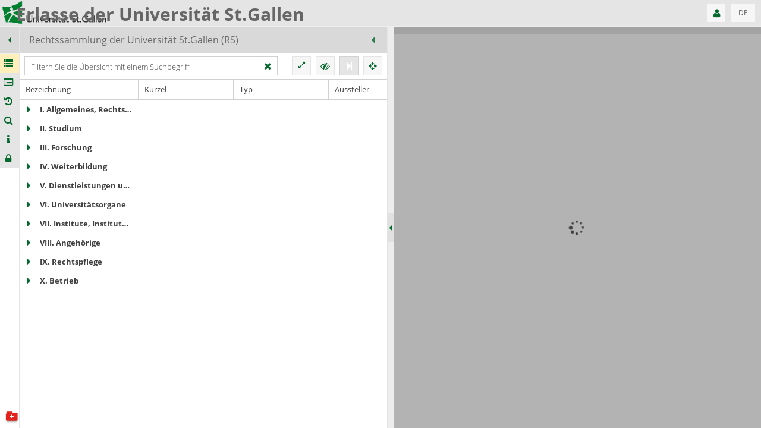

--- FILE ---
content_type: text/html; charset=UTF-8
request_url: https://erlasse.unisg.ch/lexoverview-home/lex-II_B_1_19?effective-from=20220801
body_size: 1205
content:
<!DOCTYPE html>
<html lang="de">
<head>
  <title>Erlasse</title>
  <link rel="shortcut icon" type="image/x-icon" href="/ui/th/usg-triton/1715772679/resources/images/favicon.ico">
  <meta http-equiv="X-UA-Compatible" content="IE=edge">
  <meta name="viewport" content="width=device-width, initial-scale=1, maximum-scale=1, user-scalable=no">
  <meta http-equiv="Content-Type" content="text/html; charset=UTF-8">
  <meta name="title" content="Erlasse">
  <meta name="erlass-nr" content="">
  <meta name="inkraft" content="">
  <meta name="stand" content="">
  <meta name="beschluss" content="">
  <meta name="kuerzel" content="">
  
  <link rel="stylesheet" type="text/css" href="/ui/mc/2b5a2b840210/main.css.gz">
  <link id="themecss" rel="stylesheet" type="text/css" href="/ui/th/usg-triton/1715772679/resources/theme-usg-triton-all.css">
  <link rel="stylesheet" type="text/css" href="/ui/ex/660_180619/packages/ux/classic/triton/resources/ux-all.css">
  <link rel="stylesheet" type="text/css" href="/ui/ex/660_180619/packages/charts/classic/triton/resources/charts-all.css">
  <script type="text/javascript" src="/ui/ex/660_180619/ext-all.js.gz"></script>
  <script type="text/javascript" src="/ui/th/usg-triton/1715772679/theme-usg-triton.js"></script>
  <script type="text/javascript" src="/ui/ex/660_180619/packages/ux/classic/ux.js.gz"></script>
  <script type="text/javascript" src="/ui/ex/660_180619/classic/locale/locale-de.js"></script>
  <script type="text/javascript" src="/ui/ex/660_180619/packages/charts/classic/charts.js"></script>
  
  <script id="DefaultValues" type="application/json">{"profileHome":"wflworkflowoverview-home","displayLanguage":"de","defaultHome":"lexoverview-home","tenant":"usg","themeImagesPath":"/ui/th/usg-triton/1715772679/resources/images/","isIdparcUser":"false","useWebSocket":"false","serverVersion":"1768695512635","loginEnabled":"true"}</script>
  <script id="LoginSelection" type="application/json">{"configs":[{"forwardToLoginOnSingleSelection":true,"items":[{"hidden":true,"href":"/iam/login/saml/idparc","iconCls":"x-fa fa-google-plus","text":"iDPARC","type":"samlidparc"},{"hidden":false,"href":"/iam/login/idpemail/$tenant","hrefTarget":"_self","iconCls":"x-fa fa-envelope","margin":"5 130 0 130","text":{"de":"Login","fr":"Login","it":"Login"},"type":"idpemail"}]}]}</script>
  <script id="AppVersionInfo" type="application/json">{"theme_version_bver-triton":"1588150089","theme_version_openlaws-triton":"1600174817","theme_version_walderwyss-triton":"1600174922","theme_version_fpslaw-triton":"1588150130","maincss_version":"2b5a2b840210","launcherui_version":"2b5a2b840210","launchersvcdeps_version":"5d078100b115","theme_version_sssb-triton":"1715772333","theme_version_neutral-triton":"1615550791","theme_version_uri-triton":"1715772606","theme_version_abc-triton":"1600174601","config_version":"a76e63140656","launchersvcmain_version":"da5a18ea09e6","theme_version_idparc-triton":"1611128668","theme_version_aswiss-triton":"1600173470","extjs_version":"660_180619","mainjs_version":"2b5a2b840210","theme_version_usg-triton":"1715772679","theme_version_skos-triton":"1617205358","theme_version_ottoschmidt-triton":"1600174852","theme_version_unibe-triton":"1721909649","launchersvcres_version":"2bf7859c464a","theme_version_weblaw-triton":"1600174955"}</script>
  <script id="FeatureFlags" type="application/json">{"sameLexSelectionGetAsIdOnPublish":true,"asmenu_enabled":true,"homemenu_enabled":true,"searchmenu_enabled":true,"pudomenu_enabled":true,"sysregmenu_enabled":true,"analysismenu_enabled":true,"wflowmenu_enabled":true}</script>
  
  <script id="ProcessEnvDevMode" type="application/json">{"app_defaultcolor":"#5fa2dd","app_title":"Erlasse","webserver_uripath_maincss":"/ui/mc/2b5a2b840210/main.css.gz"}</script>
  
  
</head>
<body class="tenant_usg">
  <div id="root"></div>
  <script type="text/javascript" src="/ui/mj/2b5a2b840210/main.js.gz"></script>
  <script type="text/javascript" src="/ui/la/2b5a2b840210/main.js.gz"></script>

</body>
</html>

--- FILE ---
content_type: text/css
request_url: https://erlasse.unisg.ch/ui/mc/2b5a2b840210/main.css.gz
body_size: 9106
content:
@charset "UTF-8";
/*.x-treelistextended {
    background-color: green !important;
}

.x-treelistextended:focus {
    background-color: yellow !important;
}*/
/*.x-treelist-item-selected > .x-treelist-row {
    background-color: #ccc;
}*/
/*.x-treelistextended:focus .x-treelist-item-selected > .x-treelist-row {
    border: 1px solid red;
}*/
/*.x-treelist-toolstrip > .x-treelistextended-item-selected {
	background-color: #ffefbb;
}*/
.x-treelistextended .x-treelist-item-selected > .x-treelist-row {
  border: 1px solid #ccc;
}

.common-treepanel-node-no-icon {
  display: none !important;
}

.common-treepanel-parent-node {
  font-weight: bold;
}

.common-treepanel-node-progress-container {
  display: inline-flex;
  flex-wrap: nowrap;
  align-items: center;
}

.common-treepanel-node-progress {
  position: relative;
  overflow: hidden;
  display: inline-block;
  background-color: #f1f1f1;
  margin-right: 5px;
}

.common-treepanel-node-progress-text-back {
  color: #404040;
  overflow: hidden;
  display: block;
  text-align: center;
  white-space: nowrap;
}

.common-treepanel-node-progress-bar {
  background-image: none;
  background-color: #7fb5e4;
  overflow: hidden;
  position: absolute;
  top: 0;
  right: 0;
  bottom: 0;
  left: 0;
  display: block;
  text-align: center;
  white-space: nowrap;
}

.common-treepanel-node-progress-text {
  color: #fff;
  overflow: hidden;
  display: block;
  white-space: nowrap;
}

.test111 {
  display: inline-block;
  width: 100px;
  background-color: #f1f1f1;
  margin-right: 5px;
}

/*.x-fieldset-header-tool-default > .x-tool-edit {
    //font: 14px/1 FontAwesome;
    color: #919191 !important;
}

.x-tool-edit {
    //font: 16px/1 FontAwesome;
    background: none;
}*/
.x-commonfieldset-header > .x-fieldset-header-text {
  color: #000 !important;
  font: 400 13px/17px Open Sans, sans-serif !important;
  margin-bottom: 5px;
  margin-left: 5px;
}

.x-tool-edit {
  color: #000 !important;
}

.x-fieldset .x-commonfieldset-header {
  padding: 10px 5px 2px 5px !important;
}

.x-fieldset .x-commonfieldset-header .x-tool-edit-white {
  color: #FFF !important;
}

.x-fieldset.x-commonfieldset-containerclick {
  cursor: pointer;
}

.common-groupcombo-list .x-boundlist-item {
  padding: 1px 3px 0 10px;
}

.common-groupcombo-list .group-header {
  padding: 4px;
  font-weight: bold;
  border-bottom: 1px solid #ddd;
}

.entityidlist_entityid_btn {
  display: inline-block;
  border-radius: 3px;
  padding: 1px 4px 1px 4px;
  margin-bottom: 3px;
  margin-right: 3px;
  background-color: #c9e0f5;
}

.entityidlist_entityid_btn_remove {
  cursor: pointer;
  padding: 0px;
}

.idp-common-menuitem-no-icon .x-menu-item-text-default.x-menu-item-indent-no-separator {
  margin-left: 8px !important;
}

.filedropper-active-dropzone {
  border: 2px solid black !important;
}

.filedropper-active-selection {
  border: 1px solid #a0a0a0;
  background-color: #ffefbb !important;
}

.filedropper-active-dropzone-grid {
  outline: 3px solid black !important;
}

.idp-viewport-x-mask {
  background-color: transparent !important;
}

.idp-viewport-x-mask-eclipsed {
  background-color: rgba(0, 0, 0, 0.25) !important;
}

.idp-viewport-x-mask-msg {
  background-color: transparent !important;
}

.idp-viewport-title {
  font-size: 16px !important;
  font-weight: 400 !important;
  font-family: "Open Sans", "Helvetica Neue", helvetica, arial, verdana, sans-serif !important;
}

.idp-viewport-broadcast-outer-ct {
  display: flex;
  justify-content: center;
}

.idp-viewport-broadcast-message {
  padding: 5px;
  display: inline-block !important;
  font-weight: bold;
  font-size: 13px/16px !important;
  font-family: "Open Sans", "Helvetica Neue", helvetica, arial, verdana, sans-serif !important;
}

.idp-login-hidden-button:hover {
  background-color: #aaaaaa;
}

.button {
  height: 100px;
  width: 400px;
  padding: 30px 50px;
  margin: 60px 100px;
  cursor: pointer;
  display: inline-block;
  color: #4D4D4D;
  font-size: 20px;
  font-weight: bold;
  font-family: "Open Sans", "Helvetica Neue", helvetica, arial, verdana, sans-serif;
  text-shadow: 0px 0px #737373;
  text-align: center;
  display: block;
  border: 1px solid #eee;
  background: #eee;
  border-radius: 4px;
  line-height: 2em;
  border: 1px solid #aaa;
  text-decoration: none;
}

.red {
  background: #fdf40e;
  filter: progid:DXImageTransform.Microsoft.gradient( startColorstr="#fdf40e", endColorstr="#cf0404",GradientType=0 ); /* IE6-9 */
}

.button:hover {
  box-shadow: rgba(0, 0, 0, 0.7) 0px 5px 15px, inset rgba(0, 0, 0, 0.15) 0px -10px 20px;
}

/* DL-358: Screenshot Settings
* {
	font-family: "Arial Rounded MT Bold";
	//color:#393939;
	//font-weight: medium !important;
}

.x-btn-inner {
    color: white !important;
    font-family: "Arial Rounded MT Bold" !important;
    font-size: large;
    font-weight: 900;
}
*/
a:focus > .app_logo {
  border: 2px solid #327ABE;
}

a:focus > .sssb_logo {
  border: 2px solid #327ABE;
}

a:focus > .legal_logo {
  border: 0px;
}

a:focus > .sms_logo {
  border: 0px;
}

a.adiaLiveDeskAdvisor {
  display: flex;
  align-items: center;
  justify-content: center;
  z-index: 2147483000;
  position: fixed;
  bottom: 20px;
  right: 20px;
  width: 60px;
  height: 60px;
  box-shadow: rgba(0, 0, 0, 0.06) 0px 1px 6px 0px, rgba(0, 0, 0, 0.16) 0px 2px 32px 0px;
  border-radius: 50%;
  background: rgb(32, 131, 196);
  animation: 250ms ease 0s 1 normal none running animation-bhegco;
  transition: opacity 0.3s ease 0s;
  cursor: pointer;
  text-decoration: none;
  color: white;
  font-size: 20px;
}

div[id=intercom-container] ~ a.adiaLiveDeskAdvisor {
  bottom: 90px;
}

.easy-filelist .fa-stack {
  height: 1.7em;
}
.easy-filelist .filelist-row {
  display: flex;
  justify-content: space-between;
  align-items: center;
}
.easy-filelist .filelist-entry-actions {
  margin-left: 5px;
  display: flex;
  align-items: center;
}
.easy-filelist .filelist-entry-actions .tool {
  display: inline-block;
  font-weight: bold;
  padding: 3px 8px;
  margin-left: 2px;
  border-radius: 5px;
  background-color: #d3e8eb;
}
.easy-filelist .filelist-entry-actions .assigned-filter {
  font-weight: bold;
  padding: 3px 8px;
  margin-left: 2px;
  border-radius: 5px;
  background-color: #d3e8eb;
}
.easy-filelist .filelist-entry-actions .assigned-filter:hover {
  cursor: pointer;
  background-color: #b0d6db;
}
.easy-filelist .filelist-entry-actions .assigned-filter .issue {
  color: #f2700d;
  margin-left: 5px;
}
.easy-filelist .filelist-entry-actions .assigned-filter .issue:hover {
  color: #c25a0a;
}
.easy-filelist .filelist-entry-actions .issue-global {
  display: inline-block;
  font-weight: bold;
  padding: 3px 3px;
  border-radius: 5px;
  color: #f2700d;
}
.easy-filelist .filelist-entry-actions .issue-global:hover {
  color: #c25a0a;
}
.easy-filelist .missing-arrow {
  display: none;
}
.easy-filelist .missing-arrow .arrow-box {
  top: 100px;
  right: calc(50% - 135px);
  opacity: 0.6;
}
.easy-filelist .missing-files-info {
  position: absolute;
  top: 72%;
  right: 50%;
  transform: translateX(50%);
  font-size: 16px;
}
.easy-filelist.missing-files .missing-arrow {
  display: block;
}
.easy-filelist.missing-files.missing-excel .missing-arrow .arrow-box {
  right: calc(50% - 95px);
}
.easy-filelist .missing-excel-placeholder, .easy-filelist .missing-word-placeholder {
  display: none;
  position: absolute;
  background-position: 0;
  background-repeat: no-repeat;
  background-size: cover;
  width: 68px;
  height: 60px;
  top: 50%;
  transform: translate(-50%, -50%);
  left: 50%;
  opacity: 0.5;
  animation: file-blink 10s infinite;
}
.easy-filelist .missing-excel-placeholder {
  top: 56%;
  background-image: url("../resources/images/ms-excel-logo.png");
}
.easy-filelist .missing-word-placeholder {
  transform: translate(-110%, -35%);
  rotate: -10deg;
  background-image: url("../resources/images/ms-word-logo.png");
}
.easy-filelist .missing-word-placeholder:before, .easy-filelist .missing-word-placeholder:after {
  display: block;
  position: absolute;
  background-position: 0;
  background-repeat: no-repeat;
  background-size: cover;
  width: 68px;
  height: 60px;
  content: "";
  background-image: url("../resources/images/ms-word-logo.png");
  left: 40px;
  top: -10px;
  rotate: 10deg;
}
.easy-filelist .missing-word-placeholder:after {
  top: 12px;
  right: -80px;
  rotate: 20deg;
  left: unset;
}
.easy-filelist.missing-files.missing-excel .missing-excel-placeholder {
  display: block;
}
.easy-filelist.missing-files.missing-word .missing-word-placeholder {
  display: block;
}

@keyframes file-blink {
  0%, 35%, 65%, 100% {
    opacity: 0.3;
    scale: 100%;
  }
  50% {
    opacity: 0.6;
    scale: 115%;
  }
}
.upload-list {
  border: solid 4px dynamic(#e3e3e3);
  border-radius: 7px;
  padding: 10px 10px 30px 10px;
  flex: 1;
}
.upload-list ul {
  margin: 0;
  padding: 0;
  list-style-type: none;
  font-size: 16px;
}
.upload-list ul .x-fa:hover {
  cursor: pointer;
}
.upload-list ul span.fa-file-excel, .upload-list ul span.fa-file-word {
  font-size: 25px;
  margin-right: 7px;
}
.upload-list ul span.fa-file-excel:before {
  color: #148247;
}
.upload-list ul span.fa-file-word:before {
  color: #185ABD;
}
.upload-list li.filelist-row {
  color: #1090A1;
  border-bottom: solid 1px rgba(16, 144, 161, 0.2);
  text-align: left;
  padding: 5px;
}
.upload-list li.filelist-row:hover {
  background-color: rgba(211, 232, 235, 0.3);
  color: #0D525B;
}
.upload-list li.filelist-row .file-name {
  display: flex;
  align-items: center;
}

.arrow-box {
  position: absolute;
  top: 40px;
  right: calc(50% - 40px);
  rotate: 140deg;
  width: 50px;
  height: 50px;
}
.arrow-box .arrow {
  width: 100%;
  display: block;
  overflow: hidden;
}
.arrow-box .arrow .fa-share {
  width: 50px;
  height: 50px;
}

.dropzone-wrap, .dropzone-wrap > .x-body-el {
  overflow: visible;
}

.dropzone-placeholder {
  position: absolute;
  height: 300px;
  width: 400px;
  border-radius: 10px;
  justify-content: center;
  align-items: center;
}
.dropzone-placeholder .file {
  position: absolute;
  background-position: 0;
  background-repeat: no-repeat;
  background-size: cover;
  width: 68px;
  height: 60px;
}
.dropzone-placeholder .file.file-excel {
  background-image: var(--extjs_theme-images-path_idp_easy_msexcellogo_url);
  top: 55%;
  transform: translateY(-50%);
  left: 5%;
  animation: shaking 9s 1s infinite, file-appear 5s -3s 1;
}
.dropzone-placeholder .file.file-word {
  background-image: var(--extjs_theme-images-path_idp_easy_mswordlogo_url);
  top: 55%;
  transform: translateY(-50%);
  right: 10%;
  animation: bouncing 9s 2s infinite, file-appear 3s 1;
  animation-timing-function: cubic-bezier(0.28, 0.84, 0.42, 1);
}
.dropzone-placeholder .file.file-word:nth-of-type(2) {
  top: 20%;
  right: 40%;
  animation: bouncing 9s 3s infinite, file-appear 5s -1s 1;
}
.dropzone-placeholder .file.file-word:nth-of-type(3) {
  top: 51%;
  animation: bouncing 9s 3.5s infinite, file-appear 5s -0.5s 1;
}
.dropzone-placeholder .file.file-word:nth-of-type(4) {
  top: 90%;
  right: 33%;
  animation: bouncing 9s 4s infinite, file-appear 5s 0s 1;
}
.dropzone-placeholder .word-stack {
  position: absolute;
  top: 50%;
  left: 50%;
  transform: translate(-50%, -5%);
  width: 68px;
  height: 60px;
}
.dropzone-placeholder .word-stack .file-word-s {
  background-image: var(--extjs_theme-images-path_idp_easy_mswordlogo_url);
  opacity: 1;
  animation: stack-appear 6s -0.3s 1;
}
.dropzone-placeholder .word-stack .file-word-s:nth-child(3) {
  top: -13px;
  right: -15px;
  opacity: 0.7;
  animation-delay: -0.2s;
}
.dropzone-placeholder .word-stack .file-word-s:nth-child(2) {
  top: -26px;
  right: -30px;
  opacity: 0.4;
  animation-delay: -0.1s;
}
.dropzone-placeholder .word-stack .file-word-s:nth-child(1) {
  top: -39px;
  right: -45px;
  opacity: 0.1;
  animation-delay: 0s;
}
.dropzone-placeholder .flag {
  position: absolute;
  background-position: 0;
  background-repeat: no-repeat;
  background-size: cover;
  width: 40px;
  height: 30px;
  background-image: var(--flag-url);
  top: 0;
  right: 0;
  transform: translate(50%, -20%);
  box-shadow: 0 0 5px -3px;
}
.dropzone-placeholder .arrow-box {
  top: -75px;
  right: calc(50% - 350px);
  width: 150px;
  height: 150px;
}
.dropzone-placeholder .arrow-box .arrow {
  animation: arrow 10s 1;
}
.dropzone-placeholder .arrow-box .arrow .fa-share {
  width: 150px;
  height: 150px;
}
@media (max-width: 1150px) {
  .dropzone-placeholder .arrow-box {
    top: 210px;
  }
}
@media (max-width: 700px) {
  .dropzone-placeholder .arrow-box {
    width: 0;
    height: 0;
  }
}
.dropzone-placeholder.dropped .arrow-box {
  width: 0;
  height: 0;
}

@keyframes bouncing {
  0%, 10%, 100% {
    transform: scale(1, 1) translateY(-50%);
  }
  5% {
    transform: scale(1, 1.15) translateY(-70%);
  }
}
@keyframes shaking {
  0%, 18%, 100% {
    transform: rotate(0) translateY(-50%);
  }
  5% {
    transform: rotate(0) translateY(-70%);
  }
  6% {
    transform: rotate(10deg) translateY(-70%);
  }
  8% {
    transform: rotate(-10deg) translateY(-70%);
  }
  10% {
    transform: rotate(10deg) translateY(-70%);
  }
  12% {
    transform: rotate(-10deg) translateY(-70%);
  }
  13% {
    transform: rotate(0) translateY(-70%);
  }
}
@keyframes flags {
  0%, 40% {
    opacity: 0;
    scale: 30%;
  }
  45%, 100% {
    opacity: 1;
    scale: 100%;
  }
}
@keyframes arrow {
  0% {
    width: 0;
  }
  6%, 65% {
    width: 100%;
    rotate: 0deg;
  }
  68% {
    width: 100%;
    rotate: -10deg;
  }
  71% {
    width: 100%;
    rotate: 0deg;
  }
  100% {
    width: 100%;
  }
}
@keyframes file-appear {
  0%, 75% {
    opacity: 0;
  }
  100% {
    opacity: 1;
  }
}
@keyframes stack-appear {
  0%, 85% {
    display: none;
  }
  100% {
    display: block;
  }
}
.idp-easy-droptarget-active {
  border: 5px solid green;
}

.checkmatrix-header-vertical .x-column-header-text-wrapper {
  vertical-align: bottom;
}

.checkmatrix-header-vertical .x-column-header-text-inner {
  -webkit-transform: rotate(90deg);
  -moz-transform: rotate(90deg);
  -o-transform: rotate(90deg);
  -ms-transform: rotate(90deg);
  transform: rotate(90deg);
  /* transform doesn't work on inline elements */
  display: inline-flex;
  /* need to hard code a height for this to work */
  /* you could use Ext.util.TextMetrics if you needed to dynamically determine the text size */
  height: 15px;
}

.x-ie8 .checkmatrix-header-vertical .x-column-header-text-inner {
  /* IE8 doesn't have css transform */
  filter: progid:DXImageTransform.Microsoft.BasicImage(rotation=1);
}

.editor_iframe_body {
  line-height: 1.5;
}

.editor_selectable_bubble {
  border-radius: 3px;
  padding: 1px 4px 1px 4px;
}

.editor_selectable_bubble_active {
  border-radius: 5px;
  border: 1px solid black;
}

.editor_vartype {
  background-color: #f7e5e0;
  border: 1px dotted black;
}

.editor_vartype[data-vartype=DgnResource] {
  background-color: #E0F2F7;
  border: 1px dotted black;
}

.editor_variable {
  /*@extend .editor_selectable_bubble;*/
  /*background-color: red;*/
  background-color: #c9e0f5;
  border: 1px dotted black;
}

.editor_resource {
  /*background-color: rgb(255, 128, 0);*/
  background-color: #c9e0f5;
}

.editor_spec {
  /*background-color: #21971e;*/
  background-color: #c9e0f5;
}

.editor_subtoolbar {
  /*padding-top: 0px !important;*/
  padding: 0 0 6px 8px !important;
}

.editor_menu_shortcut {
  color: #777777;
}

/*.space_left {
	font-family: FontAwesome !important;
}
.space_left:before {
    content: "\f044" !important;
    margin-right: 5px;
}*/
.space_left:before {
  content: "_" !important;
  margin-right: 5px;
}

.idp-multiselect {
  border: 1px solid #d0d0d0 !important;
}

.idp-multiselect-focused {
  border: 1px solid #3892d4 !important;
}

.idp-multiselect .x-panel-header-default .x-tool-img {
  background-color: #dddddd !important;
}

.idp-multiselect-header {
  background-color: #dddddd !important;
}

.idp-multiselect-header .x-title-text-default {
  color: #ffffff;
  font-weight: 600;
}

.x-form-text.idp-selectbox-input {
  width: 24px;
  opacity: 1;
  position: relative;
  left: 0px;
  display: inline-block !important;
}

.dgn-field-trigger-button {
  border-left: 1px solid #d0d0d0;
}

.dgn-field-trigger-button-noline {
  width: 20px !important;
}

.dgn-panel-layout-fittoview {
  display: flex;
  flex-direction: row;
  justify-content: flex-start;
  align-content: stretch;
  align-items: stretch;
  flex-wrap: nowrap;
  height: inherit;
  width: inherit;
  /*display: flex;
  flex-direction: column;
  justify-content: flex-start;
  align-items: stretch;

  overflow: visible;*/
}

.dgn-panel-childitem-layout-fittoview {
  flex: 1;
}

.dgn-page {
  background-color: #FFF;
  overflow-x: hidden;
  /*display: flex;
  flex-direction: row;
  flex-wrap: nowrap;
  justify-content: space-between;
  align-items: stretch;*/
  /*display: flex;
  flex-direction: column;
  justify-content: flex-start;
  align-items: stretch;*/
  flex-direction: column;
  /*display: flex;
  flex-direction: column;
  justify-content: flex-start;
  align-items: stretch;

  overflow: visible;*/
}

.dgn-page-shadow {
  box-shadow: 0 0 0 0.75pt #d1d1d1, 0 0 3pt 0.75pt #ccc;
}

/*.dgn-page-inner {
  //flex: 0 0 100% !important;
  //flex-grow:1;
  //flex-shrink:1;
  //flex-basis: fit-content;

  display: flex; // flex
  flex-direction: row;
  //flex-flow: row wrap;
  flex-wrap: nowrap;
  justify-content: space-between;
  align-items: stretch;
}*/
.dgn-page-content {
  /*display: flex;
  flex-direction: column;
  justify-content: flex-start;
  align-items: stretch;*/
  /*display: flex;
  flex-direction: row;
  //flex-wrap: nowrap;
  //justify-content: space-between;
  align-items: stretch;*/
}

.dgn-page-header-top {
  cursor: pointer;
  display: flex;
  flex-direction: row;
  justify-content: center;
  align-items: center;
  padding-right: 10px;
  padding-top: 5px;
  padding-bottom: 5px;
}

.dgn-page-header-icon-el {
  cursor: pointer;
  color: #919191;
  display: table;
  table-layout: fixed;
}

.dgn-page-header-icon-el:before {
  display: table-cell;
  vertical-align: middle;
  text-align: center;
}

.dgn-page-header-icon-expand-el-bottom {
  font: 16px/1 FontAwesome;
  height: 10px;
  width: 30px;
}

.dgn-page-header-icon-expand-el-bottom:before {
  content: "\f0d7";
}

.dgn-page-header-icon-collapse-el-top {
  font: 16px/1 FontAwesome;
  height: 10px;
  width: 30px;
}

.dgn-page-header-icon-collapse-el-top:before {
  content: "\f0d8";
}

.dgn-page-header-icon-collapse-el-left {
  font: 16px/1 FontAwesome;
  height: 18px;
  width: 10px;
  margin-right: 10px;
}

.dgn-page-header-icon-collapse-el-left:before {
  content: "\f0d9";
}

.dgn-page-collapsed-horizontal {
  cursor: pointer;
  display: flex;
  flex-direction: column;
  justify-content: flex-start;
  align-items: center;
  position: relative;
}

.dgn-page-collapsed-vertical {
  cursor: pointer;
  display: flex;
  flex-direction: row;
  justify-content: center;
  align-items: center;
}

.dgn-page-expand-el {
  cursor: pointer;
  color: #919191;
  display: table;
  table-layout: fixed;
}

.dgn-page-expand-el:before {
  display: table-cell;
  vertical-align: middle;
  text-align: center;
}

.dgn-page-expand-el-right {
  font: 16px/1 FontAwesome;
  margin-top: 10px;
  margin-bottom: 20px;
  height: 30px;
  width: 10px;
  padding-bottom: 10px;
}

.dgn-page-expand-el-right:before {
  content: "\f0da";
}

.dgn-page-expand-el-bottom {
  font: 16px/1 FontAwesome;
  height: 10px;
  width: 30px;
}

.dgn-page-expand-el-bottom:before {
  content: "\f0d7";
}

.dgn-page-title-rotate-right {
  transform-origin: 0 100%;
  position: absolute;
  left: 10px;
  top: 15px;
  -webkit-transform: rotate(90deg);
  -moz-transform: rotate(90deg);
  -ms-transform: rotate(90deg);
  -o-transform: rotate(90deg);
  transform: rotate(90deg);
  white-space: nowrap;
}

.dgn-page-header {
  display: inline-block;
}

.dgn-page-content {
  display: block;
}

.dgn-block {
  background-color: #FFF;
  overflow-x: hidden;
  box-shadow: 0 0 0 0.75pt #d1d1d1, 0 0 3pt 0.75pt #ccc;
}

.dgn-block.seamlessedge {
  box-shadow: 0 3pt 3pt 0.75pt #ccc !important;
}

/*.dgn-block:focus {
  background-color: FFF;
  //max-width: 100%;
  overflow-x: hidden; // solved problem of horizontal scrolling (no longer necessary)
  //margin: 20px;
  box-shadow: 0 0 0 0.75pt blue,0 0 3pt 0.75pt #ccc;
  //display: inline-block;
}*/
.dgn-actions {
  display: inline-block;
  vertical-align: middle;
  position: relative;
  top: -2px;
}

.dgn-actions-autowidth {
  /* !!!  display: inline-block darf nicht verwendet werden */
}

/*.x-btn-inner-default-small {
    font: 800 12px/16px 'Open Sans', 'Helvetica Neue', helvetica, arial, verdana, sans-serif;
    color: #f0f0f0;
    padding: 0 5px;
    max-width: 100%;
}*/
.dgn-actions-component-cls .x-btn-inner-default-small {
  font-weight: 700;
}

.dgn-button {
  display: inline-block;
  vertical-align: middle;
  position: relative;
  top: -2px;
}

.dgn-button-autowidth {
  /* !!!  display: inline-block darf nicht verwendet werden */
}

/*.x-btn-inner-default-small {
    font: 800 12px/16px 'Open Sans', 'Helvetica Neue', helvetica, arial, verdana, sans-serif;
    color: #f0f0f0;
    padding: 0 5px;
    max-width: 100%;
}*/
.dgn-button-component-cls .x-btn-inner-default-small {
  font-weight: 700;
}

.x-btn-over.dgn-button_customcolors {
  filter: brightness(90%);
}

.x-btn-focus.dgn-button_customcolors {
  filter: brightness(70%);
}

.dgn-button_customcolors .x-btn-icon-el-default-small {
  color: inherit;
}

.dgn-button_customcolors .x-btn-inner-default-small {
  color: inherit;
}

.dgn-button_customcolors .x-btn-inner-default-toolbar-small {
  color: inherit;
}

.dgn-button_customcolors .x-btn-wrap-default-toolbar-small.x-btn-split-right:after {
  color: inherit;
}

.dgn-button_customcolors .x-btn-icon-el-default-toolbar-small {
  color: inherit;
}

.dgn-button_customcolors .x-menu-item-text-default {
  color: inherit;
}

.dgn-button_customcolors .x-menu-item-icon-default {
  color: inherit;
}

.dgn-button_customcolors .x-menu-item-icon-active {
  color: inherit;
}

/*.dgn-button_customcolors .x-btn-wrap-default-toolbar-small.x-btn-split-right > .x-btn-button:after {
  border-right: 1px solid #cb0000;
}*/
.dgn-menubutton {
  display: inline-block;
  vertical-align: middle;
  position: relative;
  top: -2px;
}

.dgn-menubutton-autowidth {
  /* !!!  display: inline-block darf nicht verwendet werden */
}

.dgn-cblock {
  /* border: thin solid #AAA; */
  border: 1px solid #FFF;
  /*padding-left:12px;*/
}

.dgn-cblock-content-expanded {
  /*border: 1px dotted #DDD;*/
  padding: 5px;
  margin-bottom: 10px;
}

.dgn-cblock-content-collapsed {
  display: none;
}

.dgn-cblock-x-tool {
  overflow: hidden;
  width: 18px;
  height: 18px;
  float: left;
  cursor: pointer;
  /*background:transparent url("jsexpression(v.extjspath)/build/classic/theme-classic/resources/images/tools/tool-sprites.gif") no-repeat;*/
  padding-top: 2px;
  margin-left: 2px;
  color: #404040;
}

/* .dgn-cblock-x-tool:focus, .dgnresource:active { */
.dgn-cblock-x-tool:focus {
  color: #3892d4;
}

.dgn-cblock-x-tool-expand {
  /*background-position:0 -75px;*/
}

.dgn-cblock-x-tool-collapse {
  /*background-position:0 -60px;*/
}

.dgn-cblock-title {
  padding: 0px 0px 0px 5px;
  margin-bottom: 5px;
  font-weight: bold;
  font-size: 110%;
}

/*
.dgn-cblock-rotated {
  display: flex;
  flex-direction: row

  // width: 30px;
}

.dgn-cblock-title-rotate-right {
  transform: rotate(90deg);
  transform-origin: 0 0;

  display: inline-block;
}
*/
.dgn-checkbox {
  display: inline-block;
  color: grey;
}

.dgn-checkbox-tool {
  color: #404040;
}

.dgn-checkbox-tool:focus {
  color: #3892d4;
}

.dgn-checkbox-label {
  padding: 0px 0px 0px 5px;
  /*margin-left: 5px;*/
  margin-bottom: 5px;
}

.dgn-checkbox-tool-locked {
  color: #ddd;
}

.dgn-checkbox-tool-locked:focus {
  color: #3892d4;
}

.dgn-checkbox-label-locked {
  padding: 0px 0px 0px 5px;
  margin-bottom: 5px;
  color: #ddd;
}

/**:focus {
  border: 1px solid red;
}*/
/* The switch - the box around the slider */
.dgn-toggleswitch {
  position: relative;
  display: inline-block;
  width: 30px;
  height: 17px;
  margin-bottom: 7px;
}

/* Hide default HTML checkbox */
.dgn-toggleswitch input {
  opacity: 0;
  width: 0;
  height: 0;
}

/* The slider */
.dgn-toggleswitch-slider {
  position: absolute;
  cursor: pointer;
  top: 0;
  left: 0;
  right: 0;
  bottom: 0;
  background-color: #f6f6f6;
  -webkit-transition: 0.4s;
  transition: 0.4s;
}

.dgn-toggleswitch-slider:before {
  position: absolute;
  content: "";
  height: 13px;
  width: 13px;
  left: 2px;
  bottom: 2px;
  background-color: var(--extjs_base_color);
  -webkit-transition: 0.4s;
  transition: 0.4s;
}

@media screen and (-ms-high-contrast: active), (-ms-high-contrast: none) {
  .dgn-toggleswitch-slider {
    -webkit-transition: 150ms;
    transition: 150ms;
  }
  .dgn-toggleswitch-slider:before {
    background-color: #919191;
    -webkit-transition: 150ms;
    transition: 150ms;
  }
}
/* Microsoft Edge Browser 12+ (All) - @supports method */
@supports (-ms-ime-align: auto) {
  .dgn-toggleswitch-slider {
    -webkit-transition: 150ms;
    transition: 150ms;
  }
  .dgn-toggleswitch-slider:before {
    background-color: #919191;
    -webkit-transition: 150ms;
    transition: 150ms;
  }
}
input + .dgn-toggleswitch-slider {
  box-shadow: 0 0 2px black;
}

input:checked + .dgn-toggleswitch-slider {
  background-color: rgba(0, 255, 0, 0.1);
}

input:focus + .dgn-toggleswitch-slider {
  box-shadow: 0 0 2px 2px #3892d4;
  box-shadow: 0 0 2px 2px var(--extjs_base_color);
}

input:checked + .dgn-toggleswitch-slider:before {
  -webkit-transform: translateX(13px);
  -ms-transform: translateX(13px);
  transform: translateX(13px);
}

/* Rounded sliders */
.dgn-toggleswitch-slider.round {
  border-radius: 17px;
}

.dgn-toggleswitch-slider.round:before {
  border-radius: 50%;
}

/* locked styles */
.dgn-toggleswitch-slider.locked:before {
  background-color: #ddd;
}

input:checked + .dgn-toggleswitch-slider.locked {
  background-color: #fafafa;
}

/*
.dgn-toggleswitch-tool {
  //border: 1px solid #ffffff;
  color: #404040;
}
.dgn-toggleswitch-tool:focus {
  //border: 1px solid #99bce8;
  color: #3892d4;
}

.dgn-toggleswitch-label {
  padding: 0px 0px 0px 5px;
  margin-bottom: 5px;
}

.dgn-toggleswitch-tool-locked {
  color: #ddd;
}
.dgn-toggleswitch-tool-locked:focus {
  color: #3892d4;
}

.dgn-toggleswitch-label-locked {
  padding: 0px 0px 0px 5px;
  margin-bottom: 5px;
  color: #ddd;
}*/
/**:focus {
  border: 1px solid red;
}*/
.dgn-toggleswitchbutton {
  display: inline-block;
  vertical-align: middle;
  position: relative;
  top: -2px;
}

.dgn-toggleswitchbutton-iconsize {
  font-size: 16px !important;
  line-height: 16px;
  padding: 0 10px 0 10px;
}

.dgn-toggleswitchbutton-autowidth {
  /* !!!  display: inline-block darf nicht verwendet werden */
}

/*.x-btn-inner-default-small {
    font: 800 12px/16px 'Open Sans', 'Helvetica Neue', helvetica, arial, verdana, sans-serif;
    color: #f0f0f0;
    padding: 0 5px;
    max-width: 100%;
}*/
.dgn-toggleswitchbutton-component-cls .x-btn-inner-default-small {
  font-weight: 700;
}

.x-btn-over.dgn-toggleswitchbutton_customcolors {
  filter: brightness(90%);
}

.x-btn-focus.dgn-toggleswitchbutton_customcolors {
  filter: brightness(70%);
}

.dgn-toggleswitchbutton_customcolors .x-btn-icon-el-default-small {
  color: inherit;
}

.dgn-toggleswitchbutton_customcolors .x-btn-inner-default-small {
  color: inherit;
}

.dgn-toggleswitchbutton_customcolors .x-btn-inner-default-toolbar-small {
  color: inherit;
}

.dgn-toggleswitchbutton_customcolors .x-btn-wrap-default-toolbar-small.x-btn-split-right:after {
  color: inherit;
}

.dgn-toggleswitchbutton_customcolors .x-btn-icon-el-default-toolbar-small {
  color: inherit;
}

.dgn-toggleswitchbutton_customcolors .x-menu-item-text-default {
  color: inherit;
}

.dgn-toggleswitchbutton_customcolors .x-menu-item-icon-default {
  color: inherit;
}

.dgn-toggleswitchbutton_customcolors .x-menu-item-icon-active {
  color: inherit;
}

/*.dgn-toggleswitchbutton_customcolors .x-btn-wrap-default-toolbar-small.x-btn-split-right > .x-btn-button:after {
  border-right: 1px solid #cb0000;
}*/
.dgn-datefield {
  display: inline-block;
  vertical-align: middle;
  position: relative;
  top: -2px;
}

.dgn-datefield-optional .x-form-trigger-wrap-default {
  border-style: dashed;
}

.dgn-numberfield {
  display: inline-block;
  vertical-align: middle;
  position: relative;
  top: -2px;
}

.dgn-numberfield-optional .x-form-trigger-wrap-default {
  border-style: dashed;
}

.dgn-textarea {
  display: inline-block;
  vertical-align: middle;
  position: relative;
  top: -2px;
}

.dgn-textfield {
  display: inline-block;
  /*vertical-align: middle;
  //margin-top: -3px;
  //margin-top: 3px;

  position: relative;
  top: -2px;*/
  vertical-align: middle;
  position: relative;
  top: -2px;
}

.dgn-textfield-optional .x-form-trigger-wrap-default {
  border-style: dashed;
}

/*.dgn-textfield .x-form-text-field-body .x-form-trigger-wrap-default {
  border: 1px solid #3892d4;
}*/
/*.dgn-textfield .x-form-item-label,
.dgn-textfield .x-form-item-body,
.dgn-textfield .x-form-field,
.dgn-textfield .x-form-item-label,
.dgn-textfield .x-form-item-body,
.dgn-textfield .x-form-field {
  font-family: 'Arial';
  font-size: 12px;
  font-weight: bold;
  vertical-align: middle;
}*/
/*.uuuttt input,
.uuuttt label {
  display: inline-block;
  height: 30px;
  margin-bottom: 0; // I added this after I posted my reply
  vertical-align: middle; // Fixes any weird issues in Firefox and IE
}*/
.dgn-tip-arrow {
  width: 0px;
  height: 0px;
  position: absolute;
  background: transparent;
  border: 10px solid #ccc;
}

.dgn-tip-dialogbox .dgn-tip-body {
  position: relative;
  height: auto;
  padding: 5px;
  background-color: #e0e0e0;
  border-radius: 3px;
  border: 2px solid #ccc;
}

.dgn-tip-body .dgn-tip-message {
  min-height: 30px;
  border-radius: 3px;
  line-height: 1.5;
  color: #797979;
}

.dgn-tip-arrow.up {
  top: -22px; /* Same as body margin top + border */
  left: 10px;
  border-right-color: transparent;
  border-left-color: transparent;
  border-top-color: transparent;
}

.dgn-tip-body.up {
  margin: 10px 0 3px 0;
}

.dgn-tip-arrow.down {
  bottom: -22px;
  left: 10px;
  border-right-color: transparent;
  border-left-color: transparent;
  border-bottom-color: transparent;
}

.dgn-tip-body.down {
  margin: 3px 0 10px 0;
}

.dgn-tip-arrow.left {
  top: 10px;
  left: -22px;
  border-top-color: transparent;
  border-left-color: transparent;
  border-bottom-color: transparent;
}

.dgn-tip-body.left {
  margin: 3px 0 3px 10px;
}

.dgn-tip-arrow.right {
  top: 10px;
  right: -22px;
  border-top-color: transparent;
  border-right-color: transparent;
  border-bottom-color: transparent;
}

.dgn-tip-body.right {
  margin: 3px 10px 3px 0;
}

.dgn-foldable {
  padding-left: 5px;
}

.dgn-grid-cell-comment-extjs > .x-grid-cell-inner:after {
  content: "\e602";
  font: 14px/1 ExtJS;
  color: gray;
  position: absolute;
  top: 0;
  left: 0;
}

.dgn-grid-cell-comment > .x-grid-cell-inner:after {
  content: "\f0e5";
  font-family: FontAwesome;
  font: 14px/1;
  color: gray;
  position: absolute;
  right: 0;
}

.dgn-grid-observer {
  position: relative;
}

.dgn-grid-observer-reloadbtn {
  /*display: table-cell;
  vertical-align: middle;
  text-align: center;*/
  /*position: relative;
    left: 50%;
    transform: translateX(-50%);*/
  position: absolute;
  top: 50%;
  left: 50%;
  transform: translate(-50%, -50%);
  color: darkred;
  z-index: 1000;
}

.dgn-grid-observer-glass-pane {
  width: 100%;
  height: 100%;
  z-index: 10000;
  opacity: 0.3;
  pointer-events: none;
  top: 0;
  left: 0;
  margin: 0;
  padding: 0;
  background-color: lightgrey;
}

.dgn-radiobutton {
  display: inline-block;
  vertical-align: middle;
  position: relative;
  top: -2px;
}

.dgn-radiobutton:focus {
  color: #3892d4;
  background-color: #D50025;
}

/*input[type='radio'] {
  -webkit-appearance: none;
  width: 16px;
  height: 16px;
  border-radius: 50%;
  outline: none;
  border: 2px solid gray;
}

input[type='radio']:before {
  content: '';
  display: block;
  width: 60%;
  height: 60%;
  margin: 20% auto;
  border-radius: 50%;
}

input[type="radio"]:checked {
  background: green;

}

input[type="radio"]:checked {
  border-color:palevioletred;
}*/
.dgn-resource {
  outline: none !important;
  display: inline-block;
  padding: 0px;
  /*border: 1px solid transparent;*/
  /*border: 1px solid #DDD;*/
}

/*.dgn-resource:focus {
  border: 1px solid #99bce8;
}*/
.dgn-resource-focused {
  /*border: 1px solid #3892d4;*/
}

.dgn-resource-state-editable {
  background-color: #E0F2F7;
  margin: 2px;
}

/*.dgnresource:focus, .dgnresource:active {
    outline: none !important;
    border: 1px solid #99bce8;
}
.parent! .dgnresource:hover {
    outline: none !important;
    border: 1px solid #99bce8;
}*/
.dgn-resourcetitle {
  display: inline-block;
  padding: 3px 10px 3px 8px;
  background-color: #DDD;
  border-radius: 0 0 6px 0;
}

.dgn-resource_trigger_btn {
  width: 15px;
  height: 15px;
  margin: 4px;
}

.dgnresourceeditor .x-html-editor-container {
  border: 1px solid #3892d4;
}

/**
* see: https://www.toptal.com/designers/htmlarrows/arrows/right-arrow/
* or: https://www.w3schools.com/charsets/ref_utf_dingbats.asp
*/
/*.dgnresourceeditor_specchar_tab:after {
	content: "\2192";
	padding-left: 6px;
    padding-right: 6px;
}*/
.dgnresourceeditor_specchar_tab {
  padding-left: 6px;
  padding-right: 6px;
  color: #999999;
}

.dgnresourceeditor_specchar_nonbrspace {
  background-color: #bdbcbf;
  color: #268bcf;
}

.dgnresourceeditor_specchar_nonbrhyphen {
  background-color: #bdbcbf;
  color: #000000;
}

.dgnresourceeditor_specchar_softhyphen {
  background-color: #bdbcbf;
  color: #000000;
  margin-left: -2px;
  margin-right: -2px;
}

.dgn-single-select {
  display: inline-block;
  vertical-align: middle;
  position: relative;
  top: -2px;
}

/*.dgnresource {
    outline: none !important;
    border: 1px solid #DDD;
    display: inline-block;
    padding: 0px;
		margin: 2px;
}*/
/*.dgnstructuretable {
    border: 1px solid black;
}*/
div.dgnstructuretable {
  border: 1px solid #DDD;
  display: inline-block;
  padding-top: 20px;
}

div.dgnstructuretable table {
  /*border: 1px solid black;*/
  /*border-collapse: collapse;*/
}

div.dgnstructuretable td,
div.dgnstructuretable th {
  border: 1px solid #DDD;
}

.dgnstructuretablefocused {
  border: 1px solid #99bce8 !important;
}

.dgnstructuretablecellfocused {
  border: 1px solid #99bce8 !important;
}

/*table.dgnstructuretable2 td {
  border: 1px solid green !important;
  background-color: #333345;
}*/
.dgn-fieldreset {
  display: inline-block;
}

.dgn-fieldreset-tool {
  cursor: pointer;
  float: right;
  margin-left: 5px;
}

.dgn-odfasset {
  outline: none !important;
  padding: 0px;
  margin: 0px;
}

.dgn-odfasset-focused {
  outline: none !important;
  padding: 0px;
  margin: 0px;
  border: 1px solid #3892d4;
}

.dgn-odfasset-container {
  overflow-x: auto;
}

.dgn-image {
  outline: none !important;
  padding: 0px;
  margin: 2px;
  border: 1px solid #DDD;
}

.dgn-image-focused {
  outline: none !important;
  padding: 0px;
  margin: 2px;
  border: 1px solid #3892d4;
}

.dgn-image-container {
  overflow-x: auto;
  white-space: nowrap;
}

.dgn-info {
  display: inline-block;
  vertical-align: middle;
  position: relative;
  top: -2px;
}

.dgn-info-icon {
  border: 1px solid transparent;
}

.dgn-info-icon:focus {
  border: 1px solid #5fa2dd;
}

.dgn-progress {
  display: inline-block;
  vertical-align: middle;
  position: relative;
  top: -2px;
}

.dgn-link-type-external {
  background-color: #f5c9e0 !important;
}

.dgn-link-type-download {
  background-color: #e0f5c9 !important;
}

.tenant_usg .dgn-link-type-external {
  background-color: #c9e0f5 !important;
}

.tenant_usg .dgn-link-type-download {
  background-color: #e0f5c9 !important;
}

.tenant_skos .dgn-link-type-external {
  background-color: #c9e0f5 !important;
}

.tenant_skos .dgn-link-type-download {
  background-color: #e0f5c9 !important;
}

.tenant_unibe .dgn-link-type-external {
  background-color: #E3ECEE !important;
}

.dgn-link {
  display: inline-block;
  cursor: pointer;
  border-radius: 3px;
  padding: 1px 1px 1px 1px;
  margin-bottom: 0px;
  margin-left: 1px;
  margin-right: 2px;
  line-height: 100%;
  background-color: #e0f5c9;
}

.tenant_uri .dgn-link {
  background-color: #c9e0f5;
}

.tenant_unibe .dgn-link {
  background-color: #CFE0E8;
}

.tenant_sssb .dgn-link {
  background-color: #c9e0f5;
}

.dgn-link a {
  text-decoration: none;
  color: rgb(64, 64, 64);
}

.dgn-link a:link,
.dgn-link a:visited {
  text-decoration: none;
}

.dgn-link a:hover,
.dgn-link a:active {
  text-decoration: underline;
}

.dgn-filedrop {
  vertical-align: middle;
  position: relative;
  top: -2px;
}

.dgn-filedrop-display-as-inline-block {
  display: inline-block;
}

.dgn-filedrop-display-as-block {
  display: block;
}

.dgn-filedrop-fileovercomp {
  border: 1px solid #5fa2dd;
}

.dgn-filedrop-autowidth {
  /* !!!  display: inline-block darf nicht verwendet werden */
}

.dgn-filedrop-icon {
  border: 1px solid transparent;
}

.dgn-filedrop-icon:focus {
  border: 1px solid #5fa2dd;
}

.dgn-valmap {
  display: inline-block;
  /*vertical-align: middle;
  //margin-top: -3px;
  //margin-top: 3px;

  position: relative;
  top: -2px;*/
  vertical-align: middle;
  position: relative;
  top: -2px;
}

/*.dgn-valmap .x-form-text-field-body .x-form-trigger-wrap-default {
  border: 1px solid #3892d4;
}*/
/*.dgn-valmap .x-form-item-label,
.dgn-valmap .x-form-item-body,
.dgn-valmap .x-form-field,
.dgn-valmap .x-form-item-label,
.dgn-valmap .x-form-item-body,
.dgn-valmap .x-form-field {
  font-family: 'Arial';
  font-size: 12px;
  font-weight: bold;
  vertical-align: middle;
}*/
/*.uuuttt input,
.uuuttt label {
  display: inline-block;
  height: 30px;
  margin-bottom: 0; // I added this after I posted my reply
  vertical-align: middle; // Fixes any weird issues in Firefox and IE
}*/
.dgn-timeline {
  display: inline-block;
  vertical-align: middle;
  position: relative;
  top: -2px;
}

.dgn-timeline-autowidth {
  /* !!!  display: inline-block darf nicht verwendet werden */
}

.dgn-userselection {
  display: inline-block;
  vertical-align: middle;
  position: relative;
  top: -2px;
}

.dgn-variable {
  display: inline-block;
  cursor: pointer;
  border-radius: 3px;
  padding: 1px 1px 1px 1px;
  margin-bottom: 0px;
  margin-left: 1px;
  margin-right: 2px;
  line-height: 100%;
  background-color: #c9e0f5;
}

.dgn-variable-trigger {
  margin-left: 7px;
}

.dgn-variable-not-draggable {
  background-color: white;
  border: 1px solid #c9e0f5;
}

.dgn-variable-valid-dropzone {
  background-color: #c7f5c7;
}

/*.dgn-variable-proxy-drag {
  display: inline-block;
  border-radius: 3px;
  padding: 1px 1px 1px 1px;
  margin-bottom: 0px;
  margin-left: 1px;
  margin-right: 2px;
  line-height: 100%;
  background-color: #c9e0f5;
}

.dgn-variable-group-proxy-invalid {
  background-color: red;
}

.dgn-variable-group-proxy-valid {
  background-color: #c7f5c7;
}*/
/*.dgn-d3:focus {
  border: 1px solid #99bce8;
}*/
.dgn-d3-focused {
  border: 1px solid #3892d4;
}

.dgn-d3-piechart-arc text {
  font: 10px sans-serif;
  text-anchor: middle;
}

.dgn-d3-piechart-arc path {
  stroke: #fff;
}

.dgn-d3-piechart-tooltip {
  position: absolute;
  display: none;
  min-width: 80px;
  height: auto;
  background: none repeat scroll 0 0 #ffffff;
  border: 1px solid #000000;
  border-radius: 8px;
  padding: 14px;
  text-align: center;
}

.dgn-d3-barchart-y-axis-label {
  fill: black;
}

.dgn-d3-barchart-bar {
  fill: steelblue;
}

.dgn-d3-barchart-bar:hover {
  fill: brown;
}

.dgn-d3-barchart-axis--x path {
  display: none;
}

.dgn-d3-barchart-tooltip {
  position: absolute;
  display: none;
  min-width: 80px;
  height: auto;
  background: none repeat scroll 0 0 #ffffff;
  border: 1px solid #000000;
  border-radius: 8px;
  padding: 14px;
  text-align: center;
}

.dgn-d3-groupedbarchart-y-axis-label {
  fill: black;
}

.dgn-d3-groupedbarchart-bar {
  fill: steelblue;
}

.dgn-d3-groupedbarchart-bar:hover {
  fill: brown;
}

.dgn-d3-groupedbarchart-tooltip {
  position: absolute;
  display: none;
  min-width: 80px;
  height: auto;
  background: none repeat scroll 0 0 #ffffff;
  border: 1px solid #000000;
  border-radius: 8px;
  padding: 14px;
  text-align: center;
}

.dgn-d3-collapsibletree-node circle {
  fill: #fff;
  stroke: steelblue;
  stroke-width: 3px;
}

.dgn-d3-collapsibletree-node text {
  font: 12px sans-serif;
}

.dgn-d3-collapsibletree-link {
  fill: none;
  stroke: #ccc;
  stroke-width: 2px;
}

/*.node {
   cursor:default;
}
.node text {
    font: 12px sans-serif;
    fill: #FFFFFF;
}

.node rect {

}

// Lines
.link {
  fill: none;
  stroke: #424242;
  stroke-width: 1.5px;
}*/
.dgn-pdf {
  background-color: #FFF;
  overflow-x: hidden;
  box-shadow: 0 0 0 0.75pt #d1d1d1, 0 0 3pt 0.75pt #ccc;
}

/*.dgn-block:focus {
  background-color: FFF;
  //max-width: 100%;
  overflow-x: hidden; // solved problem of horizontal scrolling (no longer necessary)
  //margin: 20px;
  box-shadow: 0 0 0 0.75pt blue,0 0 3pt 0.75pt #ccc;
  //display: inline-block;
}*/
/*.layout-flex {
  display: inline-block;
}*/
.layout-flex-container {
  padding: 0;
  margin: 0;
  list-style: none;
  display: -webkit-box;
  display: -moz-box;
  display: -ms-flexbox;
  display: -webkit-flex;
  display: flex;
  -webkit-flex-flow: row nowrap;
  justify-content: flex-start;
  align-items: flex-start;
}

.layout-flex-item {
  flex: 0 0 auto;
}

.layout-flex-item-testing {
  background: tomato;
  border: 1px solid black;
  padding: 5px;
  width: 200px;
  height: 150px;
  margin-top: 10px;
  line-height: 150px;
  color: white;
  font-weight: bold;
  font-size: 3em;
  text-align: center;
  flex: 0 0 auto;
}

.wizard-flex-container {
  display: flex;
  flex-direction: row;
  flex-wrap: nowrap;
  justify-content: flex-start;
  align-content: flex-start;
  align-items: center;
}

/*
body {
  font: 300% $font-stack !important;
  color: $primary-color;
}
*/
.div-table {
  display: table;
}

.div-table-row {
  display: table-row;
}

.div-table-heading {
  background-color: #EEE;
  display: table-header-group;
}

.div-table-cell, .div-table-head {
  display: table-cell;
}

.div-table-cell-top, .div-table-head-top {
  display: table-cell;
  vertical-align: top;
}

.div-table-cell-middle, .div-table-head-middle {
  display: table-cell;
  vertical-align: middle;
}

.div-table-cell-bottom, .div-table-head-bottom {
  display: table-cell;
  vertical-align: bottom;
}

.div-table-heading {
  background-color: #EEE;
  display: table-header-group;
  font-weight: bold;
}

.div-table-foot {
  background-color: #EEE;
  display: table-footer-group;
  font-weight: bold;
}

.div-table-body {
  display: table-row-group;
}

.no-wrap-whitespace {
  white-space: nowrap;
}

.div-flex-container {
  display: flex;
}

.idp-x-mask-msg {
  background: transparent !important;
}

.idp-x-mask-transparent {
  background: transparent !important;
}

.aaa:focus {
  outline: none !important;
  border: 1px solid red;
  /*box-shadow: 0 0 10px #719ECE;*/
}

.aaa {
  outline: none !important;
  /*border:1px solid yellow;*/
  /*box-shadow: 0 0 10px #719ECE;*/
}

.dgn-field-vertical-aligned {
  vertical-align: middle;
  position: relative;
  top: -2px;
}

.fixed-position {
  position: fixed;
  display: block;
  z-index: 1000;
  background: #FFF;
  border-bottom: 1px solid #EEE;
}

.fixed-position-content {
  position: relative;
  top: 200px;
}

.reactpanel-header {
  background-color: #dddddd !important;
}

ul.circle {
  list-style-type: circle;
}

ul.square {
  list-style-type: square;
}

ol.upper-roman {
  list-style-type: upper-roman;
}

ol.lower-roman {
  list-style-type: lower-roman;
}

ol.upper-alpha {
  list-style-type: upper-alpha;
}

ol.lower-alpha {
  list-style-type: lower-alpha;
}

ul.dash {
  display: table;
  padding-left: 16px;
}

ul.dash > li {
  display: table-row;
}

ul.dash > li::before {
  content: "‒";
  display: table-cell;
  text-align: left;
  padding-right: 10px;
}

/*.github:before {
	content: "\f09b";
	font-family: FontAwesome;

	// more styling for the icon, including color, font-size, positioning, etc.
}*/
/*.grid-header-phone .aaabbb {
  height: 80px;
}*/
.iamsubjects_highlight {
  display: inline-block;
  /*cursor: pointer;*/
  border-radius: 3px;
  padding: 1px 4px 1px 4px;
  margin-bottom: 3px;
  margin-right: 3px;
  background-color: #c9e0f5;
}

.iamsubjects_sep {
  display: block;
  height: 1px;
  border: 0;
  border-top: 1px solid #ddd;
  margin: 5px 0;
  padding: 0;
}

.iam_roles_existing .iam_role_selectable .x-tree-icon-parent-expanded:before {
  content: "\f07c" !important;
}

.iam_roles_existing .iam_role_selectable .x-tree-icon-parent:before {
  content: "\f07b" !important;
}

.iam_roles_existing .iam_role_selectable .x-tree-icon-leaf:before {
  content: "\f15b" !important;
}

.treenode-no-icon {
  display: none !important;
}

/*.x-form-text-default {
    background-color: #B1B2B4 !important;
    background-image: none;
}*/
.lexkeywords_char_btn_selected {
  background-color: #c9e0f5 !important;
}

.tenant_skos .lexkeywords_char_btn_selected {
  background-color: #e0f5c9 !important;
}

.lexkeywords_srcid_btn {
  display: inline-block;
  cursor: pointer;
  border-radius: 3px;
  padding: 1px 4px 1px 4px;
  margin-bottom: 3px;
  margin-right: 3px;
  background-color: #c9e0f5;
}

.tenant_skos .lexkeywords_srcid_btn {
  background-color: #e0f5c9 !important;
}

.lexkeywords_srcid_btn a {
  text-decoration: none;
  color: rgb(64, 64, 64);
}

.lexkeywords_srcid_btn a:link,
.lexkeywords_srcid_btn a:visited {
  text-decoration: none;
}

.lexkeywords_srcid_btn a:hover,
.lexkeywords_srcid_btn a:active {
  text-decoration: underline;
}

/*
a:hover {
    text-decoration: underline;
}

a:active {
    text-decoration: underline;
}
*/
/*.lexkeywords_srcid_btn_active {
	border-radius: 5px;
	border: 1px solid black;
}*/
.lexkeywordswin_keyword_btn {
  display: inline-block;
  border-radius: 3px;
  padding: 1px 4px 1px 4px;
  margin-bottom: 3px;
  margin-right: 3px;
  background-color: #c9e0f5;
}

.tenant_skos .lexkeywordswin_keyword_btn {
  background-color: #e0f5c9 !important;
}

.lexkeywordswin_keyword_btn_remove {
  cursor: pointer;
  padding: 0px;
}

.lexcrossreferences_char_btn_selected {
  background-color: #c9e0f5 !important;
}

.lexcrossreferences_srcid_btn {
  display: inline-block;
  cursor: pointer;
  border-radius: 3px;
  padding: 1px 4px 1px 4px;
  margin-bottom: 3px;
  margin-right: 3px;
  background-color: #c9e0f5;
}

.lexcrossreferences_srcid_btn a {
  text-decoration: none;
  color: rgb(64, 64, 64);
}

.lexcrossreferences_srcid_btn a:link,
.lexcrossreferences_srcid_btn a:visited {
  text-decoration: none;
}

.lexcrossreferences_srcid_btn a:hover,
.lexcrossreferences_srcid_btn a:active {
  text-decoration: underline;
}

/*
a:hover {
    text-decoration: underline;
}

a:active {
    text-decoration: underline;
}
*/
/*.lexcrossreferences_srcid_btn_active {
	border-radius: 5px;
	border: 1px solid black;
}*/
.lexcrossreferences_crossreference_btn {
  display: inline-block;
  border-radius: 3px;
  padding: 1px 4px 1px 4px;
  margin-bottom: 3px;
  margin-right: 3px;
  background-color: #c9e0f5;
}

.lexcrossreferences_crossreference_btn_remove {
  cursor: pointer;
  padding: 0px;
}

.lexsearch_highlight {
  display: inline-block;
  /*cursor: pointer;*/
  border-radius: 3px;
  padding: 1px 4px 1px 4px;
  margin-bottom: 3px;
  margin-right: 3px;
  background-color: #c9e0f5;
}

.lexsearch_sep {
  display: block;
  height: 1px;
  border: 0;
  border-top: 1px solid #ddd;
  margin: 5px 0;
  padding: 0;
}

.lexsearch_fieldset {
  border: 1px solid #aaa;
  margin-bottom: 10px;
}

.lexsearch_table tr {
  vertical-align: top;
}

.lexsearch_table_line_sep {
  border-bottom: 1px solid white;
}

.lexsearch_table_title {
  font-weight: bold;
}

.lexsearch_info_relevanz ul {
  list-style-position: outside;
  margin-left: 0;
  padding-left: 30px;
}

.lexpuboverview_char_btn_selected {
  background-color: #c9e0f5 !important;
}

.lexpuboverview_srcid_btn {
  display: inline-block;
  cursor: pointer;
  border-radius: 3px;
  padding: 1px 4px 1px 4px;
  margin-bottom: 3px;
  margin-right: 3px;
  background-color: #c9e0f5;
}

.lexpuboverview_srcid_btn a {
  text-decoration: none;
  color: rgb(64, 64, 64);
}

.lexpuboverview_srcid_btn a:link,
.lexpuboverview_srcid_btn a:visited {
  text-decoration: none;
}

.lexpuboverview_srcid_btn a:hover,
.lexpuboverview_srcid_btn a:active {
  text-decoration: underline;
}

/*
a:hover {
    text-decoration: underline;
}

a:active {
    text-decoration: underline;
}
*/
/*.lexpuboverview_srcid_btn_active {
	border-radius: 5px;
	border: 1px solid black;
}*/
.lexpuboverview_keyword_btn {
  display: inline-block;
  border-radius: 3px;
  padding: 1px 4px 1px 4px;
  margin-bottom: 3px;
  margin-right: 3px;
  background-color: #c9e0f5;
}

.lexpuboverview_keyword_btn_remove {
  cursor: pointer;
  padding: 0px;
}

.dgnassetimportoverview-errorHighlight {
  background-color: red;
  position: absolute;
}

.dgnselectionoverviewtreepanel-active-node-dropzone {
  border: 1px solid #a0a0a0;
  background-color: #ffefbb !important;
}

.test22 {
  color: #555555 !important;
}

/*.my-accordion .x-panel-header {
    padding: 40px 5px;
}*/
.dgnselectionoverview-accordion .x-accordion-hd .x-tool-over .x-tool-collapse-top:before,
.dgnselectionoverview-accordion .x-accordion-hd .x-tool-over .x-tool-collapse-bottom:before,
.dgnselectionoverview-accordion .x-accordion-hd .x-tool-collapse-top:before,
.dgnselectionoverview-accordion .x-accordion-hd .x-tool-collapse-bottom:before {
  content: "\f0d8";
}

.dgnselectionoverview-accordion .x-accordion-hd .x-tool-over .x-tool-expand-top:before,
.dgnselectionoverview-accordion .x-accordion-hd .x-tool-over .x-tool-expand-bottom:before,
.dgnselectionoverview-accordion .x-accordion-hd .x-tool-expand-top:before,
.dgnselectionoverview-accordion .x-accordion-hd .x-tool-expand-bottom:before {
  content: "\f0d7";
}

.demotreepanel-active-node-dropzone {
  border: 1px solid #a0a0a0;
  background-color: #ffefbb !important;
}

.activitiestreepanel-active-node-dropzone {
  border: 1px solid #a0a0a0;
  background-color: #ffefbb !important;
}

.activitytreepanel-active-node-dropzone {
  border: 1px solid #a0a0a0;
  background-color: #ffefbb !important;
}

.overviewtreepanel-active-node-dropzone {
  border: 1px solid #a0a0a0;
  background-color: #ffefbb !important;
}

.demotreepanel-active-node-dropzone {
  border: 1px solid #a0a0a0;
  background-color: #ffefbb !important;
}

/*# sourceMappingURL=main.css.map */


--- FILE ---
content_type: text/css; charset=UTF-8
request_url: https://erlasse.unisg.ch/ui/th/usg-triton/1715772679/resources/theme-usg-triton-all.css
body_size: -147
content:
@import 'theme-usg-triton-all_1.css';
@import 'theme-usg-triton-all_2.css';


--- FILE ---
content_type: text/css; charset=UTF-8
request_url: https://erlasse.unisg.ch/ui/th/usg-triton/1715772679/resources/theme-usg-triton-all_2.css
body_size: 145395
content:
.x-tab-focus.x-tab-active .x-tab-default-bottom-tl,.x-tab-focus.x-tab-active .x-tab-default-bottom-bl,.x-tab-focus.x-tab-active .x-tab-default-bottom-tr,.x-tab-focus.x-tab-active .x-tab-default-bottom-br,.x-tab-focus.x-tab-active .x-tab-default-bottom-tc,.x-tab-focus.x-tab-active .x-tab-default-bottom-bc{background-image:url(images/tab/tab-default-bottom-focus-active-corners.gif)}.x-tab-focus.x-tab-active .x-tab-default-bottom-ml,.x-tab-focus.x-tab-active .x-tab-default-bottom-mr{background-image:url(images/tab/tab-default-bottom-focus-active-sides.gif)}.x-tab-focus.x-tab-active .x-tab-default-bottom-mc{background-repeat:repeat-x;background-image:url(images/tab/tab-default-bottom-focus-active-fbg.gif)}.x-tab.x-tab-disabled .x-tab-default-bottom-tl,.x-tab.x-tab-disabled .x-tab-default-bottom-bl,.x-tab.x-tab-disabled .x-tab-default-bottom-tr,.x-tab.x-tab-disabled .x-tab-default-bottom-br,.x-tab.x-tab-disabled .x-tab-default-bottom-tc,.x-tab.x-tab-disabled .x-tab-default-bottom-bc{background-image:url(images/tab/tab-default-bottom-disabled-corners.gif)}.x-tab.x-tab-disabled .x-tab-default-bottom-ml,.x-tab.x-tab-disabled .x-tab-default-bottom-mr{background-image:url(images/tab/tab-default-bottom-disabled-sides.gif)}.x-tab.x-tab-disabled .x-tab-default-bottom-mc{background-repeat:repeat-x;background-image:url(images/tab/tab-default-bottom-disabled-fbg.gif)}.x-tab-over .x-tab-default-left-tl,.x-tab-over .x-tab-default-left-bl,.x-tab-over .x-tab-default-left-tr,.x-tab-over .x-tab-default-left-br,.x-tab-over .x-tab-default-left-tc,.x-tab-over .x-tab-default-left-bc{background-image:url(images/tab/tab-default-left-over-corners.gif)}.x-tab-over .x-tab-default-left-ml,.x-tab-over .x-tab-default-left-mr{background-image:url(images/tab/tab-default-left-over-sides.gif)}.x-tab-over .x-tab-default-left-mc{background-repeat:repeat-x;background-image:url(images/tab/tab-default-left-over-fbg.gif)}.x-tab-focus .x-tab-default-left-tl,.x-tab-focus .x-tab-default-left-bl,.x-tab-focus .x-tab-default-left-tr,.x-tab-focus .x-tab-default-left-br,.x-tab-focus .x-tab-default-left-tc,.x-tab-focus .x-tab-default-left-bc{background-image:url(images/tab/tab-default-left-focus-corners.gif)}.x-tab-focus .x-tab-default-left-ml,.x-tab-focus .x-tab-default-left-mr{background-image:url(images/tab/tab-default-left-focus-sides.gif)}.x-tab-focus .x-tab-default-left-mc{background-repeat:repeat-x;background-image:url(images/tab/tab-default-left-focus-fbg.gif)}.x-tab-focus.x-tab-over .x-tab-default-left-tl,.x-tab-focus.x-tab-over .x-tab-default-left-bl,.x-tab-focus.x-tab-over .x-tab-default-left-tr,.x-tab-focus.x-tab-over .x-tab-default-left-br,.x-tab-focus.x-tab-over .x-tab-default-left-tc,.x-tab-focus.x-tab-over .x-tab-default-left-bc{background-image:url(images/tab/tab-default-left-focus-over-corners.gif)}.x-tab-focus.x-tab-over .x-tab-default-left-ml,.x-tab-focus.x-tab-over .x-tab-default-left-mr{background-image:url(images/tab/tab-default-left-focus-over-sides.gif)}.x-tab-focus.x-tab-over .x-tab-default-left-mc{background-repeat:repeat-x;background-image:url(images/tab/tab-default-left-focus-over-fbg.gif)}.x-tab.x-tab-active .x-tab-default-left-tl,.x-tab.x-tab-active .x-tab-default-left-bl,.x-tab.x-tab-active .x-tab-default-left-tr,.x-tab.x-tab-active .x-tab-default-left-br,.x-tab.x-tab-active .x-tab-default-left-tc,.x-tab.x-tab-active .x-tab-default-left-bc{background-image:url(images/tab/tab-default-left-active-corners.gif)}.x-tab.x-tab-active .x-tab-default-left-ml,.x-tab.x-tab-active .x-tab-default-left-mr{background-image:url(images/tab/tab-default-left-active-sides.gif)}.x-tab.x-tab-active .x-tab-default-left-mc{background-repeat:repeat-x;background-image:url(images/tab/tab-default-left-active-fbg.gif)}.x-tab-focus.x-tab-active .x-tab-default-left-tl,.x-tab-focus.x-tab-active .x-tab-default-left-bl,.x-tab-focus.x-tab-active .x-tab-default-left-tr,.x-tab-focus.x-tab-active .x-tab-default-left-br,.x-tab-focus.x-tab-active .x-tab-default-left-tc,.x-tab-focus.x-tab-active .x-tab-default-left-bc{background-image:url(images/tab/tab-default-left-focus-active-corners.gif)}.x-tab-focus.x-tab-active .x-tab-default-left-ml,.x-tab-focus.x-tab-active .x-tab-default-left-mr{background-image:url(images/tab/tab-default-left-focus-active-sides.gif)}.x-tab-focus.x-tab-active .x-tab-default-left-mc{background-repeat:repeat-x;background-image:url(images/tab/tab-default-left-focus-active-fbg.gif)}.x-tab.x-tab-disabled .x-tab-default-left-tl,.x-tab.x-tab-disabled .x-tab-default-left-bl,.x-tab.x-tab-disabled .x-tab-default-left-tr,.x-tab.x-tab-disabled .x-tab-default-left-br,.x-tab.x-tab-disabled .x-tab-default-left-tc,.x-tab.x-tab-disabled .x-tab-default-left-bc{background-image:url(images/tab/tab-default-left-disabled-corners.gif)}.x-tab.x-tab-disabled .x-tab-default-left-ml,.x-tab.x-tab-disabled .x-tab-default-left-mr{background-image:url(images/tab/tab-default-left-disabled-sides.gif)}.x-tab.x-tab-disabled .x-tab-default-left-mc{background-repeat:repeat-x;background-image:url(images/tab/tab-default-left-disabled-fbg.gif)}.x-tab-default-tl,.x-tab-default-bl,.x-tab-default-tr,.x-tab-default-br{-ms-filter:"progid:DXImageTransform.Microsoft.gradient(startColorstr=#00FFFFFF,endColorstr=#00FFFFFF)"}.x-tab-default .x-tab-close-btn{top:0;right:0;width:16px;height:16px;font:12px/1 FontAwesome;color:#fff}.x-tab-default .x-tab-close-btn:before{content:"\f00d"}.x-tab-bar-plain .x-tab-default .x-tab-close-btn{color:#929292}.x-tab-default .x-tab-close-btn-over{background-position:-16px 0}.x-tab-default .x-tab-close-btn-pressed{background-position:-32px 0}.x-keyboard-mode .x-tab-default.x-tab-focus .x-tab-close-btn{color:#fff}.x-keyboard-mode .x-tab-bar-plain .x-tab-default.x-tab-focus .x-tab-close-btn{color:#929292}.x-tab-default.x-tab-over .x-tab-close-btn{color:#fff}.x-tab-bar-plain .x-tab-default.x-tab-over .x-tab-close-btn{color:#929292}.x-keyboard-mode .x-tab-default.x-tab-focus.x-tab-over .x-tab-close-btn{color:#fff}.x-keyboard-mode .x-tab-bar-plain .x-tab-default.x-tab-focus.x-tab-over .x-tab-close-btn{color:#929292}.x-tab-default.x-tab-active .x-tab-close-btn{color:#929292}.x-keyboard-mode .x-tab-default.x-tab-focus.x-tab-active .x-tab-close-btn{color:#03692d}.x-keyboard-mode .x-tab-bar-plain .x-tab-default.x-tab-focus.x-tab-active .x-tab-close-btn{color:#929292}.x-tab-default.x-tab-disabled .x-tab-close-btn{color:#fff;-ms-filter:"progid:DXImageTransform.Microsoft.Alpha(Opacity=30)";opacity:0.3;background-position:0 0}.x-tab-bar-plain .x-tab-default.x-tab-disabled .x-tab-close-btn{color:#929292}.x-tab-closable.x-tab-default .x-tab-button{padding-right:16px}.x-tab-bar-default{background-color:#ccc}.x-tab-bar-default-top > .x-tab-bar-body-default{padding:8px 4px 0 8px}.x-tab-bar-default-bottom > .x-tab-bar-body-default{padding:0 4px 8px 8px}.x-tab-bar-default-left > .x-tab-bar-body-default{padding:4px 0 8px 8px}.x-tab-bar-default-right > .x-tab-bar-body-default{padding:8px 8px 4px 0}.x-tab-bar-plain.x-tab-bar-default-top > .x-tab-bar-body-default{padding:8px 0 0}.x-tab-bar-plain.x-tab-bar-default-bottom > .x-tab-bar-body-default{padding:0 0 8px 0}.x-tab-bar-plain.x-tab-bar-default-left > .x-tab-bar-body-default{padding:0 0 0 8px}.x-tab-bar-plain.x-tab-bar-default-right > .x-tab-bar-body-default{padding:0 8px 0 0}.x-tab-bar-plain.x-tab-bar-default-horizontal{border-top-color:transparent;border-bottom-color:transparent;border-left-width:0;border-right-width:0}.x-tab-bar-plain.x-tab-bar-default-vertical{border-right-color:transparent;border-left-color:transparent;border-top-width:0;border-bottom-width:0}.x-tab-bar-horizontal > .x-tab-bar-body-default{min-height:44px}.x-ie8m .x-tab-bar-horizontal > .x-tab-bar-body-default{min-height:36px}.x-tab-bar-vertical > .x-tab-bar-body-default{min-width:44px}.x-ie8m .x-tab-bar-vertical > .x-tab-bar-body-default{min-width:36px}.x-tab-bar-default-top{background-image:none;background-color:#ccc}.x-tab-bar-default-bottom{background-image:none;background-color:#ccc}.x-tab-bar-default-left{background-image:none;background-color:#ccc}.x-tab-bar-default-right{background-image:none;background-color:#ccc}.x-tab-bar-default-scroller .x-box-scroller-body-horizontal{margin-left:16px}.x-tab-bar-default-vertical-scroller .x-box-scroller-body-vertical{margin-top:16px}.x-box-scroller-tab-bar-default{cursor:pointer;color:#fff;-ms-filter:"progid:DXImageTransform.Microsoft.Alpha(Opacity=50)";opacity:0.5}.x-box-scroller-tab-bar-default.x-box-scroller-hover{-ms-filter:"progid:DXImageTransform.Microsoft.Alpha(Opacity=60)";opacity:0.6}.x-box-scroller-tab-bar-default.x-box-scroller-pressed{-ms-filter:"progid:DXImageTransform.Microsoft.Alpha(Opacity=70)";opacity:0.7}.x-box-scroller-tab-bar-default.x-box-scroller-disabled{-ms-filter:"progid:DXImageTransform.Microsoft.Alpha(Opacity=25)";opacity:0.25;cursor:default}.x-box-scroller-tab-bar-default.x-box-scroller-left,.x-box-scroller-tab-bar-default.x-box-scroller-right{width:24px;height:24px;top:50%;margin-top:-12px}.x-box-scroller-tab-bar-default.x-box-scroller-left{margin-left:0;margin-right:0;margin-bottom:0;font:16px/24px FontAwesome}.x-box-scroller-tab-bar-default.x-box-scroller-left:before{content:"\f053"}.x-box-scroller-tab-bar-default.x-box-scroller-right{margin-left:0;margin-right:0;margin-bottom:0;font:16px/24px FontAwesome}.x-box-scroller-tab-bar-default.x-box-scroller-right:before{content:"\f054"}.x-box-scroller-tab-bar-default.x-box-scroller-top,.x-box-scroller-tab-bar-default.x-box-scroller-bottom{height:24px;width:24px;left:50%;margin-left:-12px}.x-box-scroller-tab-bar-default.x-box-scroller-top{margin-top:0;margin-right:0;margin-bottom:0;font:16px/24px FontAwesome}.x-box-scroller-tab-bar-default.x-box-scroller-top:before{content:"\f077"}.x-box-scroller-tab-bar-default.x-box-scroller-bottom{margin-top:0;margin-right:0;margin-bottom:0;font:16px/24px FontAwesome}.x-box-scroller-tab-bar-default.x-box-scroller-bottom:before{content:"\f078"}.x-tab-bar-more-icon{font:16px/1 FontAwesome;color:#03692d}.x-tab-bar-more-icon:before{content:"\f0c9"}.x-tab-bar-plain.x-tab-bar-default-scroller .x-box-scroller-body-horizontal{margin-left:24px}.x-tab-bar-plain.x-tab-bar-default-vertical-scroller .x-box-scroller-body-vertical{margin-top:16px}.x-tab-bar-plain .x-box-scroller-tab-bar-default{color:#929292}.x-tab-bar-default-top .x-box-scroller-tab-bar-default{margin-top:-8px}.x-tab-bar-default-right .x-box-scroller-tab-bar-default{margin-left:-16px}.x-tab-bar-default-bottom .x-box-scroller-tab-bar-default{margin-top:-16px}.x-tab-bar-default-left .x-box-scroller-tab-bar-default{margin-left:-8px}.x-breadcrumb-btn-default{margin:0 0 0 0px}.x-breadcrumb-icon-folder-default{font:16px/1 FontAwesome;color:#03692d}.x-breadcrumb-icon-folder-default:before{content:"\f114"}.x-btn-menu-active .x-breadcrumb-icon-folder-default{font:16px/1 FontAwesome;color:#03692d}.x-btn-menu-active .x-breadcrumb-icon-folder-default:before{content:"\f115"}.x-breadcrumb-icon-leaf-default{font:16px/1 FontAwesome;color:#03692d}.x-breadcrumb-icon-leaf-default:before{content:"\f016"}.x-breadcrumb-btn .x-btn-wrap-plain-toolbar-small.x-btn-arrow:after{width:20px;background-image:url(images/breadcrumb/default-arrow.png)}.x-btn-menu-active.x-breadcrumb-btn .x-btn-wrap-plain-toolbar-small.x-btn-arrow:after{background-image:url(images/breadcrumb/default-arrow-open.png)}.x-breadcrumb-btn .x-btn-wrap-plain-toolbar-small.x-btn-split:after{width:20px;content:"\f105";font:16px/1 FontAwesome;color:#03692d;background:none !important}.x-btn-menu-active.x-breadcrumb-btn .x-btn-wrap-plain-toolbar-small.x-btn-split:after{content:"\f107";font:16px/1 FontAwesome;color:#03692d;background:none !important}.x-breadcrumb-default-scroller .x-box-scroller-body-horizontal{margin-left:32px}.x-breadcrumb-default-vertical-scroller .x-box-scroller-body-vertical{margin-top:24px}.x-box-scroller-breadcrumb-default{cursor:pointer;-ms-filter:"progid:DXImageTransform.Microsoft.Alpha(Opacity=60)";opacity:0.6}.x-box-scroller-breadcrumb-default.x-box-scroller-hover{-ms-filter:"progid:DXImageTransform.Microsoft.Alpha(Opacity=80)";opacity:0.8}.x-box-scroller-breadcrumb-default.x-box-scroller-pressed{-ms-filter:"progid:DXImageTransform.Microsoft.Alpha(Opacity=100)";opacity:1}.x-box-scroller-breadcrumb-default.x-box-scroller-disabled{-ms-filter:"progid:DXImageTransform.Microsoft.Alpha(Opacity=25)";opacity:0.25;cursor:default}.x-box-scroller-breadcrumb-default.x-box-scroller-left,.x-box-scroller-breadcrumb-default.x-box-scroller-right{width:24px;height:24px;top:50%;margin-top:-12px}.x-box-scroller-breadcrumb-default.x-box-scroller-left{margin-left:4px;margin-right:4px;margin-bottom:0;background-image:url(images/breadcrumb/default-scroll-left.png)}.x-box-scroller-breadcrumb-default.x-box-scroller-right{margin-left:4px;margin-right:4px;margin-bottom:0;background-image:url(images/breadcrumb/default-scroll-right.png)}.x-tree-expander{cursor:pointer}.x-tree-arrows .x-tree-expander{font-size:16px;font-family:FontAwesome;color:#03692d}.x-tree-arrows .x-tree-expander:before{content:"\f0da"}.x-tree-arrows .x-grid-tree-node-expanded .x-tree-expander{font-size:16px;font-family:FontAwesome;color:#03692d}.x-tree-arrows .x-grid-tree-node-expanded .x-tree-expander:before{content:"\f0d7"}.x-tree-elbow-plus,.x-tree-elbow-end-plus{font-size:14px;font-family:FontAwesome;color:#03692d}.x-tree-elbow-plus:before,.x-tree-elbow-end-plus:before{content:"\f0fe"}.x-grid-tree-node-expanded .x-tree-elbow-plus,.x-grid-tree-node-expanded .x-tree-elbow-end-plus{font-size:14px;font-family:FontAwesome;color:#03692d}.x-grid-tree-node-expanded .x-tree-elbow-plus:before,.x-grid-tree-node-expanded .x-tree-elbow-end-plus:before{content:"\f146"}.x-tree-icon{width:16px;height:32px;line-height:32px;color:#e5e5e5;font-size:16px}.x-tree-elbow-img{width:18px;height:32px;line-height:32px;margin-right:4px}.x-tree-icon,.x-tree-elbow-img,.x-tree-checkbox{margin-top:-7px;margin-bottom:-6px}.x-tree-icon-leaf{font-size:16px;font-family:FontAwesome;color:#03692d}.x-tree-icon-leaf:before{content:"\f016"}.x-tree-icon-parent{font-size:16px;font-family:FontAwesome;color:#03692d}.x-tree-icon-parent:before{content:"\f114"}.x-tree-icon-parent-expanded{font-size:16px;font-family:FontAwesome;color:#03692d}.x-tree-icon-parent-expanded:before{content:"\f115"}.x-tree-icon-custom{background-image:none}.x-tree-icon-custom:before{content:''}.x-tree-checkbox{margin-right:6px;top:7px;width:18px;height:18px;font:18px/1 ExtJS;color:#03692d}.x-tree-checkbox:before{content:"\e614"}.x-tree-checkbox-checked{font:18px/1 ExtJS}.x-tree-checkbox-checked:before{content:"\e613"}.x-grid-tree-loading .x-tree-icon{background-image:url(images/tree/loading.gif)}.x-tree-node-text{padding-left:6px}.x-grid-cell-inner-treecolumn{padding:7px 10px 6px 6px}.x-tree-drop-ok-append .x-dd-drop-icon,.x-tree-drop-ok-above .x-dd-drop-icon,.x-tree-drop-ok-below .x-dd-drop-icon,.x-tree-drop-ok-between .x-dd-drop-icon{font:16px/1 FontAwesome;color:#a4cf6d}.x-tree-drop-ok-append .x-dd-drop-icon:before,.x-tree-drop-ok-above .x-dd-drop-icon:before,.x-tree-drop-ok-below .x-dd-drop-icon:before,.x-tree-drop-ok-between .x-dd-drop-icon:before{content:"\f055"}.x-tree-ddindicator{height:1px;border-width:1px 0px 0px;border-style:dotted;border-color:green}.x-multiselector-remove{font-size:110%;color:#d1d1d1;cursor:pointer}.x-multiselector-remove .x-grid-cell-inner{padding:7px 4px 6px 4px}.x-grid-item-over .x-multiselector-remove{color:red}.x-multiselector-search-input .x-form-text::-ms-clear{display:none}.x-toast-icon-information{background-image:url(images/window/toast/icon16_info.png)}.x-toast-icon-error{background-image:url(images/window/toast/icon16_error.png)}.x-toast-window .x-window-body{padding:15px 5px 15px 5px}.x-toast-light .x-window-header{background-color:#eaeaea}.x-toast-light .x-tool-img{background-color:#eaeaea}.x-toast-light{background-image:url(images/window/toast/fader.png)}.x-toast-light .x-window-body{padding:15px 5px 20px 5px;background-color:transparent;border:0px solid white}.x-btn-plain-toolbar-small{-webkit-border-radius:0;-moz-border-radius:0;-ms-border-radius:0;-o-border-radius:0;border-radius:0;padding:7px 7px 7px 7px;border-width:1px;border-style:solid;background-image:none;background-color:transparent}.x-btn-plain-toolbar-small-mc{background-image:url(images/btn/btn-plain-toolbar-small-fbg.gif);background-position:0 top;background-color:transparent}.x-nbr .x-btn-plain-toolbar-small{padding:0 !important;border-width:0 !important;-webkit-border-radius:0px;-moz-border-radius:0px;-ms-border-radius:0px;-o-border-radius:0px;border-radius:0px;background-color:transparent !important;background-image:none;box-shadow:none !important}.x-btn-plain-toolbar-small-frameInfo{font-family:th-1-1-1-1-1-1-1-1-7-7-7-7}.x-btn-plain-toolbar-small-tl{background-position:0 -2px}.x-btn-plain-toolbar-small-tr{background-position:right -3px}.x-btn-plain-toolbar-small-bl{background-position:0 -4px}.x-btn-plain-toolbar-small-br{background-position:right -5px}.x-btn-plain-toolbar-small-ml{background-position:0 top}.x-btn-plain-toolbar-small-mr{background-position:right top}.x-btn-plain-toolbar-small-tc{background-position:0 0}.x-btn-plain-toolbar-small-bc{background-position:0 -1px}.x-btn-plain-toolbar-small-tr,.x-btn-plain-toolbar-small-br,.x-btn-plain-toolbar-small-mr{padding-right:1px}.x-btn-plain-toolbar-small-tl,.x-btn-plain-toolbar-small-bl,.x-btn-plain-toolbar-small-ml{padding-left:1px}.x-btn-plain-toolbar-small-tc{height:1px}.x-btn-plain-toolbar-small-bc{height:1px}.x-btn-plain-toolbar-small-mc{padding:7px 7px 7px 7px}.x-btn-plain-toolbar-small{border-color:transparent}.x-btn-button-plain-toolbar-small{min-height:16px}.x-ie9m .x-btn-button-plain-toolbar-small{min-height:auto;height:16px}.x-btn-inner-plain-toolbar-small{font:400 12px/16px 'Open Sans', 'Helvetica Neue', helvetica, arial, verdana, sans-serif;color:#616161;padding:0 5px;max-width:100%}.x-ie9 .x-btn-icon-right > .x-btn-inner-plain-toolbar-small,.x-ie9 .x-btn-icon-left > .x-btn-inner-plain-toolbar-small{max-width:calc(100% - 16px)}.x-safari8m .x-btn-icon-right > .x-btn-inner-plain-toolbar-small,.x-safari8m .x-btn-icon-left > .x-btn-inner-plain-toolbar-small{max-width:calc(100% - 15px)}.x-ie10p .x-btn-inner-plain-toolbar-small{max-width:none}.x-btn-icon-el-plain-toolbar-small{font-size:16px;height:16px;color:#03692d;line-height:16px}.x-btn-icon-left > .x-btn-icon-el-plain-toolbar-small,.x-btn-icon-right > .x-btn-icon-el-plain-toolbar-small{width:16px}.x-btn-icon-top > .x-btn-icon-el-plain-toolbar-small,.x-btn-icon-bottom > .x-btn-icon-el-plain-toolbar-small{min-width:16px}.x-ie8 .x-btn-icon-el-plain-toolbar-small.x-btn-glyph{color:#03692d}.x-btn-text.x-btn-icon-left > .x-btn-icon-el-plain-toolbar-small{margin-right:3px}.x-btn-text.x-btn-icon-right > .x-btn-icon-el-plain-toolbar-small{margin-left:3px}.x-btn-text.x-btn-icon-top > .x-btn-icon-el-plain-toolbar-small{margin-bottom:8px}.x-btn-text.x-btn-icon-bottom > .x-btn-icon-el-plain-toolbar-small{margin-top:8px}.x-btn-arrow-right > .x-btn-icon.x-btn-no-text.x-btn-button-plain-toolbar-small{padding-right:8px}.x-btn-arrow-right > .x-btn-text.x-btn-icon-right > .x-btn-icon-el-plain-toolbar-small{margin-right:5px}.x-btn-arrow-bottom > .x-btn-button-plain-toolbar-small,.x-btn-split-bottom > .x-btn-button-plain-toolbar-small{padding-bottom:7px}.x-btn-wrap-plain-toolbar-small.x-btn-arrow-right:after{width:18px;content:"\f0d7";font:16px/1 FontAwesome;color:#03692d}.x-btn-wrap-plain-toolbar-small.x-btn-arrow-bottom:after{height:12px;content:"\f0d7";font:16px/12px FontAwesome;color:#03692d}.x-btn-wrap-plain-toolbar-small.x-btn-split-right > .x-btn-button{padding-right:7px}.x-btn-wrap-plain-toolbar-small.x-btn-split-right > .x-btn-button:after{border-right:1px solid #e5e5e5}.x-btn-wrap-plain-toolbar-small.x-btn-split-right:after{width:20px;content:"\f0d7";font:16px/1 FontAwesome;color:#03692d;padding-left:7px}.x-btn-wrap-plain-toolbar-small.x-btn-split-bottom{margin-bottom:-7px}.x-btn-wrap-plain-toolbar-small.x-btn-split-bottom > .x-btn-button:after{border-bottom:1px solid #e5e5e5}.x-btn-wrap-plain-toolbar-small.x-btn-split-bottom:after{height:20px;content:"\f0d7";font:16px/20px FontAwesome;color:#03692d}.x-btn-split-right > .x-btn-icon.x-btn-no-text.x-btn-button-plain-toolbar-small{padding-right:8px}.x-btn-split-right > .x-btn-text.x-btn-icon-right > .x-btn-icon-el-plain-toolbar-small{margin-right:5px}.x-keyboard-mode .x-btn-focus.x-btn-plain-toolbar-small{background-image:none;background-color:transparent;-webkit-box-shadow:#e5e5e5 0 1px 0px 0 inset, #e5e5e5 0 -1px 0px 0 inset, #e5e5e5 -1px 0 0px 0 inset, #e5e5e5 1px 0 0px 0 inset;-moz-box-shadow:#e5e5e5 0 1px 0px 0 inset, #e5e5e5 0 -1px 0px 0 inset, #e5e5e5 -1px 0 0px 0 inset, #e5e5e5 1px 0 0px 0 inset;box-shadow:#e5e5e5 0 1px 0px 0 inset, #e5e5e5 0 -1px 0px 0 inset, #e5e5e5 -1px 0 0px 0 inset, #e5e5e5 1px 0 0px 0 inset}.x-btn-plain-toolbar-small .x-btn-arrow-el{position:absolute;top:0;right:0;height:100%;width:27px;pointer-events:none}.x-keyboard-mode .x-btn-plain-toolbar-small.x-arrow-focus .x-btn-arrow-el{border:1px solid #e5e5e5}.x-btn-over.x-btn-plain-toolbar-small{border-color:#dbdbdb;background-image:none;background-color:#ececec}.x-keyboard-mode .x-btn-focus.x-btn-over.x-btn-plain-toolbar-small{-webkit-box-shadow:#e5e5e5 0 1px 0px 0 inset, #e5e5e5 0 -1px 0px 0 inset, #e5e5e5 -1px 0 0px 0 inset, #e5e5e5 1px 0 0px 0 inset;-moz-box-shadow:#e5e5e5 0 1px 0px 0 inset, #e5e5e5 0 -1px 0px 0 inset, #e5e5e5 -1px 0 0px 0 inset, #e5e5e5 1px 0 0px 0 inset;box-shadow:#e5e5e5 0 1px 0px 0 inset, #e5e5e5 0 -1px 0px 0 inset, #e5e5e5 -1px 0 0px 0 inset, #e5e5e5 1px 0 0px 0 inset}.x-btn.x-btn-menu-active.x-btn-plain-toolbar-small,.x-btn.x-btn-pressed.x-btn-plain-toolbar-small{border-color:#d2d2d2;background-image:none;background-color:#e2e2e2}.x-keyboard-mode .x-btn-focus.x-btn-menu-active.x-btn-plain-toolbar-small,.x-keyboard-mode .x-btn-focus.x-btn-pressed.x-btn-plain-toolbar-small{-webkit-box-shadow:#e5e5e5 0 1px 0px 0 inset, #e5e5e5 0 -1px 0px 0 inset, #e5e5e5 -1px 0 0px 0 inset, #e5e5e5 1px 0 0px 0 inset;-moz-box-shadow:#e5e5e5 0 1px 0px 0 inset, #e5e5e5 0 -1px 0px 0 inset, #e5e5e5 -1px 0 0px 0 inset, #e5e5e5 1px 0 0px 0 inset;box-shadow:#e5e5e5 0 1px 0px 0 inset, #e5e5e5 0 -1px 0px 0 inset, #e5e5e5 -1px 0 0px 0 inset, #e5e5e5 1px 0 0px 0 inset}.x-btn.x-btn-disabled.x-btn-plain-toolbar-small{background-image:none;background-color:transparent}.x-keyboard-mode .x-btn-focus .x-btn-plain-toolbar-small-tl,.x-keyboard-mode .x-btn-focus .x-btn-plain-toolbar-small-bl,.x-keyboard-mode .x-btn-focus .x-btn-plain-toolbar-small-tr,.x-keyboard-mode .x-btn-focus .x-btn-plain-toolbar-small-br,.x-keyboard-mode .x-btn-focus .x-btn-plain-toolbar-small-tc,.x-keyboard-mode .x-btn-focus .x-btn-plain-toolbar-small-bc{background-image:url(images/btn/btn-plain-toolbar-small-focus-corners.gif)}.x-keyboard-mode .x-btn-focus .x-btn-plain-toolbar-small-ml,.x-keyboard-mode .x-btn-focus .x-btn-plain-toolbar-small-mr{background-image:url(images/btn/btn-plain-toolbar-small-focus-sides.gif)}.x-keyboard-mode .x-btn-focus .x-btn-plain-toolbar-small-mc{background-color:transparent;background-image:url(images/btn/btn-plain-toolbar-small-focus-fbg.gif)}.x-btn-over .x-btn-plain-toolbar-small-tl,.x-btn-over .x-btn-plain-toolbar-small-bl,.x-btn-over .x-btn-plain-toolbar-small-tr,.x-btn-over .x-btn-plain-toolbar-small-br,.x-btn-over .x-btn-plain-toolbar-small-tc,.x-btn-over .x-btn-plain-toolbar-small-bc{background-image:url(images/btn/btn-plain-toolbar-small-over-corners.gif)}.x-btn-over .x-btn-plain-toolbar-small-ml,.x-btn-over .x-btn-plain-toolbar-small-mr{background-image:url(images/btn/btn-plain-toolbar-small-over-sides.gif)}.x-btn-over .x-btn-plain-toolbar-small-mc{background-color:#ececec;background-image:url(images/btn/btn-plain-toolbar-small-over-fbg.gif)}.x-keyboard-mode .x-btn-focus.x-btn-over .x-btn-plain-toolbar-small-tl,.x-keyboard-mode .x-btn-focus.x-btn-over .x-btn-plain-toolbar-small-bl,.x-keyboard-mode .x-btn-focus.x-btn-over .x-btn-plain-toolbar-small-tr,.x-keyboard-mode .x-btn-focus.x-btn-over .x-btn-plain-toolbar-small-br,.x-keyboard-mode .x-btn-focus.x-btn-over .x-btn-plain-toolbar-small-tc,.x-keyboard-mode .x-btn-focus.x-btn-over .x-btn-plain-toolbar-small-bc{background-image:url(images/btn/btn-plain-toolbar-small-focus-over-corners.gif)}.x-keyboard-mode .x-btn-focus.x-btn-over .x-btn-plain-toolbar-small-ml,.x-keyboard-mode .x-btn-focus.x-btn-over .x-btn-plain-toolbar-small-mr{background-image:url(images/btn/btn-plain-toolbar-small-focus-over-sides.gif)}.x-keyboard-mode .x-btn-focus.x-btn-over .x-btn-plain-toolbar-small-mc{background-color:#ececec;background-image:url(images/btn/btn-plain-toolbar-small-focus-over-fbg.gif)}.x-btn.x-btn-menu-active .x-btn-plain-toolbar-small-tl,.x-btn.x-btn-menu-active .x-btn-plain-toolbar-small-bl,.x-btn.x-btn-menu-active .x-btn-plain-toolbar-small-tr,.x-btn.x-btn-menu-active .x-btn-plain-toolbar-small-br,.x-btn.x-btn-menu-active .x-btn-plain-toolbar-small-tc,.x-btn.x-btn-menu-active .x-btn-plain-toolbar-small-bc,.x-btn.x-btn-pressed .x-btn-plain-toolbar-small-tl,.x-btn.x-btn-pressed .x-btn-plain-toolbar-small-bl,.x-btn.x-btn-pressed .x-btn-plain-toolbar-small-tr,.x-btn.x-btn-pressed .x-btn-plain-toolbar-small-br,.x-btn.x-btn-pressed .x-btn-plain-toolbar-small-tc,.x-btn.x-btn-pressed .x-btn-plain-toolbar-small-bc{background-image:url(images/btn/btn-plain-toolbar-small-pressed-corners.gif)}.x-btn.x-btn-menu-active .x-btn-plain-toolbar-small-ml,.x-btn.x-btn-menu-active .x-btn-plain-toolbar-small-mr,.x-btn.x-btn-pressed .x-btn-plain-toolbar-small-ml,.x-btn.x-btn-pressed .x-btn-plain-toolbar-small-mr{background-image:url(images/btn/btn-plain-toolbar-small-pressed-sides.gif)}.x-btn.x-btn-menu-active .x-btn-plain-toolbar-small-mc,.x-btn.x-btn-pressed .x-btn-plain-toolbar-small-mc{background-color:#e2e2e2;background-image:url(images/btn/btn-plain-toolbar-small-pressed-fbg.gif)}.x-keyboard-mode .x-btn-focus.x-btn-menu-active .x-btn-plain-toolbar-small-tl,.x-keyboard-mode .x-btn-focus.x-btn-menu-active .x-btn-plain-toolbar-small-bl,.x-keyboard-mode .x-btn-focus.x-btn-menu-active .x-btn-plain-toolbar-small-tr,.x-keyboard-mode .x-btn-focus.x-btn-menu-active .x-btn-plain-toolbar-small-br,.x-keyboard-mode .x-btn-focus.x-btn-menu-active .x-btn-plain-toolbar-small-tc,.x-keyboard-mode .x-btn-focus.x-btn-menu-active .x-btn-plain-toolbar-small-bc,.x-keyboard-mode .x-btn-focus.x-btn-pressed .x-btn-plain-toolbar-small-tl,.x-keyboard-mode .x-btn-focus.x-btn-pressed .x-btn-plain-toolbar-small-bl,.x-keyboard-mode .x-btn-focus.x-btn-pressed .x-btn-plain-toolbar-small-tr,.x-keyboard-mode .x-btn-focus.x-btn-pressed .x-btn-plain-toolbar-small-br,.x-keyboard-mode .x-btn-focus.x-btn-pressed .x-btn-plain-toolbar-small-tc,.x-keyboard-mode .x-btn-focus.x-btn-pressed .x-btn-plain-toolbar-small-bc{background-image:url(images/btn/btn-plain-toolbar-small-focus-pressed-corners.gif)}.x-keyboard-mode .x-btn-focus.x-btn-menu-active .x-btn-plain-toolbar-small-ml,.x-keyboard-mode .x-btn-focus.x-btn-menu-active .x-btn-plain-toolbar-small-mr,.x-keyboard-mode .x-btn-focus.x-btn-pressed .x-btn-plain-toolbar-small-ml,.x-keyboard-mode .x-btn-focus.x-btn-pressed .x-btn-plain-toolbar-small-mr{background-image:url(images/btn/btn-plain-toolbar-small-focus-pressed-sides.gif)}.x-keyboard-mode .x-btn-focus.x-btn-menu-active .x-btn-plain-toolbar-small-mc,.x-keyboard-mode .x-btn-focus.x-btn-pressed .x-btn-plain-toolbar-small-mc{background-color:#e2e2e2;background-image:url(images/btn/btn-plain-toolbar-small-focus-pressed-fbg.gif)}.x-btn.x-btn-disabled .x-btn-plain-toolbar-small-tl,.x-btn.x-btn-disabled .x-btn-plain-toolbar-small-bl,.x-btn.x-btn-disabled .x-btn-plain-toolbar-small-tr,.x-btn.x-btn-disabled .x-btn-plain-toolbar-small-br,.x-btn.x-btn-disabled .x-btn-plain-toolbar-small-tc,.x-btn.x-btn-disabled .x-btn-plain-toolbar-small-bc{background-image:url(images/btn/btn-plain-toolbar-small-disabled-corners.gif)}.x-btn.x-btn-disabled .x-btn-plain-toolbar-small-ml,.x-btn.x-btn-disabled .x-btn-plain-toolbar-small-mr{background-image:url(images/btn/btn-plain-toolbar-small-disabled-sides.gif)}.x-btn.x-btn-disabled .x-btn-plain-toolbar-small-mc{background-color:transparent;background-image:url(images/btn/btn-plain-toolbar-small-disabled-fbg.gif)}.x-nbr .x-btn-plain-toolbar-small{background-image:none}.x-btn-disabled.x-btn-plain-toolbar-small{-ms-filter:"progid:DXImageTransform.Microsoft.Alpha(Opacity=50)";opacity:0.5}.x-nbr .x-segmented-button-item-horizontal.x-btn-plain-toolbar-small.x-segmented-button-first{border-right-width:1px !important}.x-nbr .x-segmented-button-item-horizontal.x-btn-plain-toolbar-small.x-segmented-button-first .x-btn-plain-toolbar-small-mc{padding-right:7px !important}.x-nbr .x-segmented-button-item-horizontal.x-btn-plain-toolbar-small.x-segmented-button-middle{border-right-width:1px !important}.x-nbr .x-segmented-button-item-horizontal.x-btn-plain-toolbar-small.x-segmented-button-middle .x-btn-plain-toolbar-small-mc{padding-right:7px !important;padding-left:7px !important}.x-nbr .x-segmented-button-item-horizontal.x-btn-plain-toolbar-small.x-segmented-button-last .x-btn-plain-toolbar-small-mc{padding-left:7px !important}.x-nbr .x-segmented-button-item-vertical.x-btn-plain-toolbar-small.x-segmented-button-first{border-bottom-width:1px !important}.x-nbr .x-segmented-button-item-vertical.x-btn-plain-toolbar-small.x-segmented-button-first .x-btn-plain-toolbar-small-mc{padding-bottom:7px !important}.x-nbr .x-segmented-button-item-vertical.x-btn-plain-toolbar-small.x-segmented-button-middle{border-bottom-width:1px !important}.x-nbr .x-segmented-button-item-vertical.x-btn-plain-toolbar-small.x-segmented-button-middle .x-btn-plain-toolbar-small-mc{padding-top:7px !important;padding-bottom:7px !important}.x-nbr .x-segmented-button-item-vertical.x-btn-plain-toolbar-small.x-segmented-button-last .x-btn-plain-toolbar-small-mc{padding-top:7px !important}.x-nbr .x-segmented-button-item.x-btn-plain-toolbar-small:after{content:' ';border-style:solid;border-width:0;position:absolute}.x-nbr .x-segmented-button-item-horizontal.x-btn-plain-toolbar-small:after{top:1px;right:0;bottom:1px;left:0}.x-nbr .x-segmented-button-item-horizontal.x-btn-plain-toolbar-small.x-segmented-button-first:after{left:1px}.x-nbr .x-segmented-button-item-horizontal.x-btn-plain-toolbar-small.x-segmented-button-last:after{right:1px}.x-nbr .x-segmented-button-item-vertical.x-btn-plain-toolbar-small:after{top:0;right:1px;bottom:0;left:1px}.x-nbr .x-segmented-button-item-vertical.x-btn-plain-toolbar-small.x-segmented-button-first:after{top:1px}.x-nbr .x-segmented-button-item-vertical.x-btn-plain-toolbar-small.x-segmented-button-last:after{bottom:1px}.x-keyboard-mode .x-nbr .x-segmented-button-item.x-btn-focus.x-btn-plain-toolbar-small:after{border-width:1px;border-color:#e5e5e5}.x-keyboard-mode .x-nbr .x-segmented-button-item.x-btn-focus.x-btn-over.x-btn-plain-toolbar-small:after{border-width:1px;border-color:#e5e5e5}.x-keyboard-mode .x-nbr .x-segmented-button-item.x-btn-focus.x-btn-menu-active.x-btn-plain-toolbar-small:after,.x-keyboard-mode .x-nbr .x-segmented-button-item.x-btn-focus.x-btn-pressed.x-btn-plain-toolbar-small:after{border-width:1px;border-color:#e5e5e5}.x-button-plain-toolbar-small-cell > .x-grid-cell-inner{padding-top:0px;padding-bottom:0px}.x-button-plain-toolbar-small-cell > .x-grid-cell-inner >.x-btn-plain-toolbar-small{vertical-align:top}.x-btn-plain-toolbar-medium{-webkit-border-radius:0;-moz-border-radius:0;-ms-border-radius:0;-o-border-radius:0;border-radius:0;padding:8px 8px 8px 8px;border-width:1px;border-style:solid;background-image:none;background-color:transparent}.x-btn-plain-toolbar-medium-mc{background-image:url(images/btn/btn-plain-toolbar-medium-fbg.gif);background-position:0 top;background-color:transparent}.x-nbr .x-btn-plain-toolbar-medium{padding:0 !important;border-width:0 !important;-webkit-border-radius:0px;-moz-border-radius:0px;-ms-border-radius:0px;-o-border-radius:0px;border-radius:0px;background-color:transparent !important;background-image:none;box-shadow:none !important}.x-btn-plain-toolbar-medium-frameInfo{font-family:th-1-1-1-1-1-1-1-1-8-8-8-8}.x-btn-plain-toolbar-medium-tl{background-position:0 -2px}.x-btn-plain-toolbar-medium-tr{background-position:right -3px}.x-btn-plain-toolbar-medium-bl{background-position:0 -4px}.x-btn-plain-toolbar-medium-br{background-position:right -5px}.x-btn-plain-toolbar-medium-ml{background-position:0 top}.x-btn-plain-toolbar-medium-mr{background-position:right top}.x-btn-plain-toolbar-medium-tc{background-position:0 0}.x-btn-plain-toolbar-medium-bc{background-position:0 -1px}.x-btn-plain-toolbar-medium-tr,.x-btn-plain-toolbar-medium-br,.x-btn-plain-toolbar-medium-mr{padding-right:1px}.x-btn-plain-toolbar-medium-tl,.x-btn-plain-toolbar-medium-bl,.x-btn-plain-toolbar-medium-ml{padding-left:1px}.x-btn-plain-toolbar-medium-tc{height:1px}.x-btn-plain-toolbar-medium-bc{height:1px}.x-btn-plain-toolbar-medium-mc{padding:8px 8px 8px 8px}.x-btn-plain-toolbar-medium{border-color:transparent}.x-btn-button-plain-toolbar-medium{min-height:20px}.x-ie9m .x-btn-button-plain-toolbar-medium{min-height:auto;height:20px}.x-btn-inner-plain-toolbar-medium{font:400 14px/18px 'Open Sans', 'Helvetica Neue', helvetica, arial, verdana, sans-serif;color:#616161;padding:0 8px;max-width:100%}.x-ie9 .x-btn-icon-right > .x-btn-inner-plain-toolbar-medium,.x-ie9 .x-btn-icon-left > .x-btn-inner-plain-toolbar-medium{max-width:calc(100% - 20px)}.x-safari8m .x-btn-icon-right > .x-btn-inner-plain-toolbar-medium,.x-safari8m .x-btn-icon-left > .x-btn-inner-plain-toolbar-medium{max-width:calc(100% - 19px)}.x-ie10p .x-btn-inner-plain-toolbar-medium{max-width:none}.x-btn-icon-el-plain-toolbar-medium{font-size:20px;height:20px;color:#03692d;line-height:20px}.x-btn-icon-left > .x-btn-icon-el-plain-toolbar-medium,.x-btn-icon-right > .x-btn-icon-el-plain-toolbar-medium{width:20px}.x-btn-icon-top > .x-btn-icon-el-plain-toolbar-medium,.x-btn-icon-bottom > .x-btn-icon-el-plain-toolbar-medium{min-width:20px}.x-ie8 .x-btn-icon-el-plain-toolbar-medium.x-btn-glyph{color:#03692d}.x-btn-text.x-btn-icon-left > .x-btn-icon-el-plain-toolbar-medium{margin-right:0px}.x-btn-text.x-btn-icon-right > .x-btn-icon-el-plain-toolbar-medium{margin-left:0px}.x-btn-text.x-btn-icon-top > .x-btn-icon-el-plain-toolbar-medium{margin-bottom:8px}.x-btn-text.x-btn-icon-bottom > .x-btn-icon-el-plain-toolbar-medium{margin-top:8px}.x-btn-arrow-right > .x-btn-icon.x-btn-no-text.x-btn-button-plain-toolbar-medium{padding-right:8px}.x-btn-arrow-right > .x-btn-text.x-btn-icon-right > .x-btn-icon-el-plain-toolbar-medium{margin-right:8px}.x-btn-arrow-bottom > .x-btn-button-plain-toolbar-medium,.x-btn-split-bottom > .x-btn-button-plain-toolbar-medium{padding-bottom:8px}.x-btn-wrap-plain-toolbar-medium.x-btn-arrow-right:after{width:20px;content:"\f0d7";font:20px/1 FontAwesome;color:#03692d}.x-btn-wrap-plain-toolbar-medium.x-btn-arrow-bottom:after{height:14px;content:"\f0d7";font:20px/14px FontAwesome;color:#03692d}.x-btn-wrap-plain-toolbar-medium.x-btn-split-right > .x-btn-button{padding-right:8px}.x-btn-wrap-plain-toolbar-medium.x-btn-split-right > .x-btn-button:after{border-right:1px solid #e5e5e5}.x-btn-wrap-plain-toolbar-medium.x-btn-split-right:after{width:26px;content:"\f0d7";font:20px/1 FontAwesome;color:#03692d;padding-left:8px}.x-btn-wrap-plain-toolbar-medium.x-btn-split-bottom{margin-bottom:-8px}.x-btn-wrap-plain-toolbar-medium.x-btn-split-bottom > .x-btn-button:after{border-bottom:1px solid #e5e5e5}.x-btn-wrap-plain-toolbar-medium.x-btn-split-bottom:after{height:24px;content:"\f0d7";font:20px/24px FontAwesome;color:#03692d}.x-btn-split-right > .x-btn-icon.x-btn-no-text.x-btn-button-plain-toolbar-medium{padding-right:8px}.x-btn-split-right > .x-btn-text.x-btn-icon-right > .x-btn-icon-el-plain-toolbar-medium{margin-right:8px}.x-keyboard-mode .x-btn-focus.x-btn-plain-toolbar-medium{background-image:none;background-color:transparent;-webkit-box-shadow:#e5e5e5 0 1px 0px 0 inset, #e5e5e5 0 -1px 0px 0 inset, #e5e5e5 -1px 0 0px 0 inset, #e5e5e5 1px 0 0px 0 inset;-moz-box-shadow:#e5e5e5 0 1px 0px 0 inset, #e5e5e5 0 -1px 0px 0 inset, #e5e5e5 -1px 0 0px 0 inset, #e5e5e5 1px 0 0px 0 inset;box-shadow:#e5e5e5 0 1px 0px 0 inset, #e5e5e5 0 -1px 0px 0 inset, #e5e5e5 -1px 0 0px 0 inset, #e5e5e5 1px 0 0px 0 inset}.x-btn-plain-toolbar-medium .x-btn-arrow-el{position:absolute;top:0;right:0;height:100%;width:34px;pointer-events:none}.x-keyboard-mode .x-btn-plain-toolbar-medium.x-arrow-focus .x-btn-arrow-el{border:1px solid #e5e5e5}.x-btn-over.x-btn-plain-toolbar-medium{border-color:#dbdbdb;background-image:none;background-color:#ececec}.x-keyboard-mode .x-btn-focus.x-btn-over.x-btn-plain-toolbar-medium{-webkit-box-shadow:#e5e5e5 0 1px 0px 0 inset, #e5e5e5 0 -1px 0px 0 inset, #e5e5e5 -1px 0 0px 0 inset, #e5e5e5 1px 0 0px 0 inset;-moz-box-shadow:#e5e5e5 0 1px 0px 0 inset, #e5e5e5 0 -1px 0px 0 inset, #e5e5e5 -1px 0 0px 0 inset, #e5e5e5 1px 0 0px 0 inset;box-shadow:#e5e5e5 0 1px 0px 0 inset, #e5e5e5 0 -1px 0px 0 inset, #e5e5e5 -1px 0 0px 0 inset, #e5e5e5 1px 0 0px 0 inset}.x-btn.x-btn-menu-active.x-btn-plain-toolbar-medium,.x-btn.x-btn-pressed.x-btn-plain-toolbar-medium{border-color:#d2d2d2;background-image:none;background-color:#e2e2e2}.x-keyboard-mode .x-btn-focus.x-btn-menu-active.x-btn-plain-toolbar-medium,.x-keyboard-mode .x-btn-focus.x-btn-pressed.x-btn-plain-toolbar-medium{-webkit-box-shadow:#e5e5e5 0 1px 0px 0 inset, #e5e5e5 0 -1px 0px 0 inset, #e5e5e5 -1px 0 0px 0 inset, #e5e5e5 1px 0 0px 0 inset;-moz-box-shadow:#e5e5e5 0 1px 0px 0 inset, #e5e5e5 0 -1px 0px 0 inset, #e5e5e5 -1px 0 0px 0 inset, #e5e5e5 1px 0 0px 0 inset;box-shadow:#e5e5e5 0 1px 0px 0 inset, #e5e5e5 0 -1px 0px 0 inset, #e5e5e5 -1px 0 0px 0 inset, #e5e5e5 1px 0 0px 0 inset}.x-btn.x-btn-disabled.x-btn-plain-toolbar-medium{background-image:none;background-color:transparent}.x-keyboard-mode .x-btn-focus .x-btn-plain-toolbar-medium-tl,.x-keyboard-mode .x-btn-focus .x-btn-plain-toolbar-medium-bl,.x-keyboard-mode .x-btn-focus .x-btn-plain-toolbar-medium-tr,.x-keyboard-mode .x-btn-focus .x-btn-plain-toolbar-medium-br,.x-keyboard-mode .x-btn-focus .x-btn-plain-toolbar-medium-tc,.x-keyboard-mode .x-btn-focus .x-btn-plain-toolbar-medium-bc{background-image:url(images/btn/btn-plain-toolbar-medium-focus-corners.gif)}.x-keyboard-mode .x-btn-focus .x-btn-plain-toolbar-medium-ml,.x-keyboard-mode .x-btn-focus .x-btn-plain-toolbar-medium-mr{background-image:url(images/btn/btn-plain-toolbar-medium-focus-sides.gif)}.x-keyboard-mode .x-btn-focus .x-btn-plain-toolbar-medium-mc{background-color:transparent;background-image:url(images/btn/btn-plain-toolbar-medium-focus-fbg.gif)}.x-btn-over .x-btn-plain-toolbar-medium-tl,.x-btn-over .x-btn-plain-toolbar-medium-bl,.x-btn-over .x-btn-plain-toolbar-medium-tr,.x-btn-over .x-btn-plain-toolbar-medium-br,.x-btn-over .x-btn-plain-toolbar-medium-tc,.x-btn-over .x-btn-plain-toolbar-medium-bc{background-image:url(images/btn/btn-plain-toolbar-medium-over-corners.gif)}.x-btn-over .x-btn-plain-toolbar-medium-ml,.x-btn-over .x-btn-plain-toolbar-medium-mr{background-image:url(images/btn/btn-plain-toolbar-medium-over-sides.gif)}.x-btn-over .x-btn-plain-toolbar-medium-mc{background-color:#ececec;background-image:url(images/btn/btn-plain-toolbar-medium-over-fbg.gif)}.x-keyboard-mode .x-btn-focus.x-btn-over .x-btn-plain-toolbar-medium-tl,.x-keyboard-mode .x-btn-focus.x-btn-over .x-btn-plain-toolbar-medium-bl,.x-keyboard-mode .x-btn-focus.x-btn-over .x-btn-plain-toolbar-medium-tr,.x-keyboard-mode .x-btn-focus.x-btn-over .x-btn-plain-toolbar-medium-br,.x-keyboard-mode .x-btn-focus.x-btn-over .x-btn-plain-toolbar-medium-tc,.x-keyboard-mode .x-btn-focus.x-btn-over .x-btn-plain-toolbar-medium-bc{background-image:url(images/btn/btn-plain-toolbar-medium-focus-over-corners.gif)}.x-keyboard-mode .x-btn-focus.x-btn-over .x-btn-plain-toolbar-medium-ml,.x-keyboard-mode .x-btn-focus.x-btn-over .x-btn-plain-toolbar-medium-mr{background-image:url(images/btn/btn-plain-toolbar-medium-focus-over-sides.gif)}.x-keyboard-mode .x-btn-focus.x-btn-over .x-btn-plain-toolbar-medium-mc{background-color:#ececec;background-image:url(images/btn/btn-plain-toolbar-medium-focus-over-fbg.gif)}.x-btn.x-btn-menu-active .x-btn-plain-toolbar-medium-tl,.x-btn.x-btn-menu-active .x-btn-plain-toolbar-medium-bl,.x-btn.x-btn-menu-active .x-btn-plain-toolbar-medium-tr,.x-btn.x-btn-menu-active .x-btn-plain-toolbar-medium-br,.x-btn.x-btn-menu-active .x-btn-plain-toolbar-medium-tc,.x-btn.x-btn-menu-active .x-btn-plain-toolbar-medium-bc,.x-btn.x-btn-pressed .x-btn-plain-toolbar-medium-tl,.x-btn.x-btn-pressed .x-btn-plain-toolbar-medium-bl,.x-btn.x-btn-pressed .x-btn-plain-toolbar-medium-tr,.x-btn.x-btn-pressed .x-btn-plain-toolbar-medium-br,.x-btn.x-btn-pressed .x-btn-plain-toolbar-medium-tc,.x-btn.x-btn-pressed .x-btn-plain-toolbar-medium-bc{background-image:url(images/btn/btn-plain-toolbar-medium-pressed-corners.gif)}.x-btn.x-btn-menu-active .x-btn-plain-toolbar-medium-ml,.x-btn.x-btn-menu-active .x-btn-plain-toolbar-medium-mr,.x-btn.x-btn-pressed .x-btn-plain-toolbar-medium-ml,.x-btn.x-btn-pressed .x-btn-plain-toolbar-medium-mr{background-image:url(images/btn/btn-plain-toolbar-medium-pressed-sides.gif)}.x-btn.x-btn-menu-active .x-btn-plain-toolbar-medium-mc,.x-btn.x-btn-pressed .x-btn-plain-toolbar-medium-mc{background-color:#e2e2e2;background-image:url(images/btn/btn-plain-toolbar-medium-pressed-fbg.gif)}.x-keyboard-mode .x-btn-focus.x-btn-menu-active .x-btn-plain-toolbar-medium-tl,.x-keyboard-mode .x-btn-focus.x-btn-menu-active .x-btn-plain-toolbar-medium-bl,.x-keyboard-mode .x-btn-focus.x-btn-menu-active .x-btn-plain-toolbar-medium-tr,.x-keyboard-mode .x-btn-focus.x-btn-menu-active .x-btn-plain-toolbar-medium-br,.x-keyboard-mode .x-btn-focus.x-btn-menu-active .x-btn-plain-toolbar-medium-tc,.x-keyboard-mode .x-btn-focus.x-btn-menu-active .x-btn-plain-toolbar-medium-bc,.x-keyboard-mode .x-btn-focus.x-btn-pressed .x-btn-plain-toolbar-medium-tl,.x-keyboard-mode .x-btn-focus.x-btn-pressed .x-btn-plain-toolbar-medium-bl,.x-keyboard-mode .x-btn-focus.x-btn-pressed .x-btn-plain-toolbar-medium-tr,.x-keyboard-mode .x-btn-focus.x-btn-pressed .x-btn-plain-toolbar-medium-br,.x-keyboard-mode .x-btn-focus.x-btn-pressed .x-btn-plain-toolbar-medium-tc,.x-keyboard-mode .x-btn-focus.x-btn-pressed .x-btn-plain-toolbar-medium-bc{background-image:url(images/btn/btn-plain-toolbar-medium-focus-pressed-corners.gif)}.x-keyboard-mode .x-btn-focus.x-btn-menu-active .x-btn-plain-toolbar-medium-ml,.x-keyboard-mode .x-btn-focus.x-btn-menu-active .x-btn-plain-toolbar-medium-mr,.x-keyboard-mode .x-btn-focus.x-btn-pressed .x-btn-plain-toolbar-medium-ml,.x-keyboard-mode .x-btn-focus.x-btn-pressed .x-btn-plain-toolbar-medium-mr{background-image:url(images/btn/btn-plain-toolbar-medium-focus-pressed-sides.gif)}.x-keyboard-mode .x-btn-focus.x-btn-menu-active .x-btn-plain-toolbar-medium-mc,.x-keyboard-mode .x-btn-focus.x-btn-pressed .x-btn-plain-toolbar-medium-mc{background-color:#e2e2e2;background-image:url(images/btn/btn-plain-toolbar-medium-focus-pressed-fbg.gif)}.x-btn.x-btn-disabled .x-btn-plain-toolbar-medium-tl,.x-btn.x-btn-disabled .x-btn-plain-toolbar-medium-bl,.x-btn.x-btn-disabled .x-btn-plain-toolbar-medium-tr,.x-btn.x-btn-disabled .x-btn-plain-toolbar-medium-br,.x-btn.x-btn-disabled .x-btn-plain-toolbar-medium-tc,.x-btn.x-btn-disabled .x-btn-plain-toolbar-medium-bc{background-image:url(images/btn/btn-plain-toolbar-medium-disabled-corners.gif)}.x-btn.x-btn-disabled .x-btn-plain-toolbar-medium-ml,.x-btn.x-btn-disabled .x-btn-plain-toolbar-medium-mr{background-image:url(images/btn/btn-plain-toolbar-medium-disabled-sides.gif)}.x-btn.x-btn-disabled .x-btn-plain-toolbar-medium-mc{background-color:transparent;background-image:url(images/btn/btn-plain-toolbar-medium-disabled-fbg.gif)}.x-nbr .x-btn-plain-toolbar-medium{background-image:none}.x-btn-disabled.x-btn-plain-toolbar-medium{-ms-filter:"progid:DXImageTransform.Microsoft.Alpha(Opacity=50)";opacity:0.5}.x-nbr .x-segmented-button-item-horizontal.x-btn-plain-toolbar-medium.x-segmented-button-first{border-right-width:1px !important}.x-nbr .x-segmented-button-item-horizontal.x-btn-plain-toolbar-medium.x-segmented-button-first .x-btn-plain-toolbar-medium-mc{padding-right:8px !important}.x-nbr .x-segmented-button-item-horizontal.x-btn-plain-toolbar-medium.x-segmented-button-middle{border-right-width:1px !important}.x-nbr .x-segmented-button-item-horizontal.x-btn-plain-toolbar-medium.x-segmented-button-middle .x-btn-plain-toolbar-medium-mc{padding-right:8px !important;padding-left:8px !important}.x-nbr .x-segmented-button-item-horizontal.x-btn-plain-toolbar-medium.x-segmented-button-last .x-btn-plain-toolbar-medium-mc{padding-left:8px !important}.x-nbr .x-segmented-button-item-vertical.x-btn-plain-toolbar-medium.x-segmented-button-first{border-bottom-width:1px !important}.x-nbr .x-segmented-button-item-vertical.x-btn-plain-toolbar-medium.x-segmented-button-first .x-btn-plain-toolbar-medium-mc{padding-bottom:8px !important}.x-nbr .x-segmented-button-item-vertical.x-btn-plain-toolbar-medium.x-segmented-button-middle{border-bottom-width:1px !important}.x-nbr .x-segmented-button-item-vertical.x-btn-plain-toolbar-medium.x-segmented-button-middle .x-btn-plain-toolbar-medium-mc{padding-top:8px !important;padding-bottom:8px !important}.x-nbr .x-segmented-button-item-vertical.x-btn-plain-toolbar-medium.x-segmented-button-last .x-btn-plain-toolbar-medium-mc{padding-top:8px !important}.x-nbr .x-segmented-button-item.x-btn-plain-toolbar-medium:after{content:' ';border-style:solid;border-width:0;position:absolute}.x-nbr .x-segmented-button-item-horizontal.x-btn-plain-toolbar-medium:after{top:1px;right:0;bottom:1px;left:0}.x-nbr .x-segmented-button-item-horizontal.x-btn-plain-toolbar-medium.x-segmented-button-first:after{left:1px}.x-nbr .x-segmented-button-item-horizontal.x-btn-plain-toolbar-medium.x-segmented-button-last:after{right:1px}.x-nbr .x-segmented-button-item-vertical.x-btn-plain-toolbar-medium:after{top:0;right:1px;bottom:0;left:1px}.x-nbr .x-segmented-button-item-vertical.x-btn-plain-toolbar-medium.x-segmented-button-first:after{top:1px}.x-nbr .x-segmented-button-item-vertical.x-btn-plain-toolbar-medium.x-segmented-button-last:after{bottom:1px}.x-keyboard-mode .x-nbr .x-segmented-button-item.x-btn-focus.x-btn-plain-toolbar-medium:after{border-width:1px;border-color:#e5e5e5}.x-keyboard-mode .x-nbr .x-segmented-button-item.x-btn-focus.x-btn-over.x-btn-plain-toolbar-medium:after{border-width:1px;border-color:#e5e5e5}.x-keyboard-mode .x-nbr .x-segmented-button-item.x-btn-focus.x-btn-menu-active.x-btn-plain-toolbar-medium:after,.x-keyboard-mode .x-nbr .x-segmented-button-item.x-btn-focus.x-btn-pressed.x-btn-plain-toolbar-medium:after{border-width:1px;border-color:#e5e5e5}.x-button-plain-toolbar-medium-cell > .x-grid-cell-inner{padding-top:0;padding-bottom:0}.x-button-plain-toolbar-medium-cell > .x-grid-cell-inner >.x-btn-plain-toolbar-medium{vertical-align:top}.x-btn-plain-toolbar-large{-webkit-border-radius:0;-moz-border-radius:0;-ms-border-radius:0;-o-border-radius:0;border-radius:0;padding:9px 9px 9px 9px;border-width:1px;border-style:solid;background-image:none;background-color:transparent}.x-btn-plain-toolbar-large-mc{background-image:url(images/btn/btn-plain-toolbar-large-fbg.gif);background-position:0 top;background-color:transparent}.x-nbr .x-btn-plain-toolbar-large{padding:0 !important;border-width:0 !important;-webkit-border-radius:0px;-moz-border-radius:0px;-ms-border-radius:0px;-o-border-radius:0px;border-radius:0px;background-color:transparent !important;background-image:none;box-shadow:none !important}.x-btn-plain-toolbar-large-frameInfo{font-family:th-1-1-1-1-1-1-1-1-9-9-9-9}.x-btn-plain-toolbar-large-tl{background-position:0 -2px}.x-btn-plain-toolbar-large-tr{background-position:right -3px}.x-btn-plain-toolbar-large-bl{background-position:0 -4px}.x-btn-plain-toolbar-large-br{background-position:right -5px}.x-btn-plain-toolbar-large-ml{background-position:0 top}.x-btn-plain-toolbar-large-mr{background-position:right top}.x-btn-plain-toolbar-large-tc{background-position:0 0}.x-btn-plain-toolbar-large-bc{background-position:0 -1px}.x-btn-plain-toolbar-large-tr,.x-btn-plain-toolbar-large-br,.x-btn-plain-toolbar-large-mr{padding-right:1px}.x-btn-plain-toolbar-large-tl,.x-btn-plain-toolbar-large-bl,.x-btn-plain-toolbar-large-ml{padding-left:1px}.x-btn-plain-toolbar-large-tc{height:1px}.x-btn-plain-toolbar-large-bc{height:1px}.x-btn-plain-toolbar-large-mc{padding:9px 9px 9px 9px}.x-btn-plain-toolbar-large{border-color:transparent}.x-btn-button-plain-toolbar-large{min-height:24px}.x-ie9m .x-btn-button-plain-toolbar-large{min-height:auto;height:24px}.x-btn-inner-plain-toolbar-large{font:400 16px/20px 'Open Sans', 'Helvetica Neue', helvetica, arial, verdana, sans-serif;color:#616161;padding:0 10px;max-width:100%}.x-ie9 .x-btn-icon-right > .x-btn-inner-plain-toolbar-large,.x-ie9 .x-btn-icon-left > .x-btn-inner-plain-toolbar-large{max-width:calc(100% - 24px)}.x-safari8m .x-btn-icon-right > .x-btn-inner-plain-toolbar-large,.x-safari8m .x-btn-icon-left > .x-btn-inner-plain-toolbar-large{max-width:calc(100% - 23px)}.x-ie10p .x-btn-inner-plain-toolbar-large{max-width:none}.x-btn-icon-el-plain-toolbar-large{font-size:24px;height:24px;color:#03692d;line-height:24px}.x-btn-icon-left > .x-btn-icon-el-plain-toolbar-large,.x-btn-icon-right > .x-btn-icon-el-plain-toolbar-large{width:24px}.x-btn-icon-top > .x-btn-icon-el-plain-toolbar-large,.x-btn-icon-bottom > .x-btn-icon-el-plain-toolbar-large{min-width:24px}.x-ie8 .x-btn-icon-el-plain-toolbar-large.x-btn-glyph{color:#03692d}.x-btn-text.x-btn-icon-left > .x-btn-icon-el-plain-toolbar-large{margin-right:0}.x-btn-text.x-btn-icon-right > .x-btn-icon-el-plain-toolbar-large{margin-left:0}.x-btn-text.x-btn-icon-top > .x-btn-icon-el-plain-toolbar-large{margin-bottom:8px}.x-btn-text.x-btn-icon-bottom > .x-btn-icon-el-plain-toolbar-large{margin-top:8px}.x-btn-arrow-right > .x-btn-icon.x-btn-no-text.x-btn-button-plain-toolbar-large{padding-right:8px}.x-btn-arrow-right > .x-btn-text.x-btn-icon-right > .x-btn-icon-el-plain-toolbar-large{margin-right:10px}.x-btn-arrow-bottom > .x-btn-button-plain-toolbar-large,.x-btn-split-bottom > .x-btn-button-plain-toolbar-large{padding-bottom:9px}.x-btn-wrap-plain-toolbar-large.x-btn-arrow-right:after{width:22px;content:"\f0d7";font:24px/1 FontAwesome;color:#03692d}.x-btn-wrap-plain-toolbar-large.x-btn-arrow-bottom:after{height:16px;content:"\f0d7";font:24px/16px FontAwesome;color:#03692d}.x-btn-wrap-plain-toolbar-large.x-btn-split-right > .x-btn-button{padding-right:9px}.x-btn-wrap-plain-toolbar-large.x-btn-split-right > .x-btn-button:after{border-right:1px solid #e5e5e5}.x-btn-wrap-plain-toolbar-large.x-btn-split-right:after{width:32px;content:"\f0d7";font:24px/1 FontAwesome;color:#03692d;padding-left:9px}.x-btn-wrap-plain-toolbar-large.x-btn-split-bottom{margin-bottom:-9px}.x-btn-wrap-plain-toolbar-large.x-btn-split-bottom > .x-btn-button:after{border-bottom:1px solid #e5e5e5}.x-btn-wrap-plain-toolbar-large.x-btn-split-bottom:after{height:28px;content:"\f0d7";font:24px/28px FontAwesome;color:#03692d}.x-btn-split-right > .x-btn-icon.x-btn-no-text.x-btn-button-plain-toolbar-large{padding-right:8px}.x-btn-split-right > .x-btn-text.x-btn-icon-right > .x-btn-icon-el-plain-toolbar-large{margin-right:10px}.x-keyboard-mode .x-btn-focus.x-btn-plain-toolbar-large{background-image:none;background-color:transparent;-webkit-box-shadow:#e5e5e5 0 1px 0px 0 inset, #e5e5e5 0 -1px 0px 0 inset, #e5e5e5 -1px 0 0px 0 inset, #e5e5e5 1px 0 0px 0 inset;-moz-box-shadow:#e5e5e5 0 1px 0px 0 inset, #e5e5e5 0 -1px 0px 0 inset, #e5e5e5 -1px 0 0px 0 inset, #e5e5e5 1px 0 0px 0 inset;box-shadow:#e5e5e5 0 1px 0px 0 inset, #e5e5e5 0 -1px 0px 0 inset, #e5e5e5 -1px 0 0px 0 inset, #e5e5e5 1px 0 0px 0 inset}.x-btn-plain-toolbar-large .x-btn-arrow-el{position:absolute;top:0;right:0;height:100%;width:41px;pointer-events:none}.x-keyboard-mode .x-btn-plain-toolbar-large.x-arrow-focus .x-btn-arrow-el{border:1px solid #e5e5e5}.x-btn-over.x-btn-plain-toolbar-large{border-color:#dbdbdb;background-image:none;background-color:#ececec}.x-keyboard-mode .x-btn-focus.x-btn-over.x-btn-plain-toolbar-large{-webkit-box-shadow:#e5e5e5 0 1px 0px 0 inset, #e5e5e5 0 -1px 0px 0 inset, #e5e5e5 -1px 0 0px 0 inset, #e5e5e5 1px 0 0px 0 inset;-moz-box-shadow:#e5e5e5 0 1px 0px 0 inset, #e5e5e5 0 -1px 0px 0 inset, #e5e5e5 -1px 0 0px 0 inset, #e5e5e5 1px 0 0px 0 inset;box-shadow:#e5e5e5 0 1px 0px 0 inset, #e5e5e5 0 -1px 0px 0 inset, #e5e5e5 -1px 0 0px 0 inset, #e5e5e5 1px 0 0px 0 inset}.x-btn.x-btn-menu-active.x-btn-plain-toolbar-large,.x-btn.x-btn-pressed.x-btn-plain-toolbar-large{border-color:#d2d2d2;background-image:none;background-color:#e2e2e2}.x-keyboard-mode .x-btn-focus.x-btn-menu-active.x-btn-plain-toolbar-large,.x-keyboard-mode .x-btn-focus.x-btn-pressed.x-btn-plain-toolbar-large{-webkit-box-shadow:#e5e5e5 0 1px 0px 0 inset, #e5e5e5 0 -1px 0px 0 inset, #e5e5e5 -1px 0 0px 0 inset, #e5e5e5 1px 0 0px 0 inset;-moz-box-shadow:#e5e5e5 0 1px 0px 0 inset, #e5e5e5 0 -1px 0px 0 inset, #e5e5e5 -1px 0 0px 0 inset, #e5e5e5 1px 0 0px 0 inset;box-shadow:#e5e5e5 0 1px 0px 0 inset, #e5e5e5 0 -1px 0px 0 inset, #e5e5e5 -1px 0 0px 0 inset, #e5e5e5 1px 0 0px 0 inset}.x-btn.x-btn-disabled.x-btn-plain-toolbar-large{background-image:none;background-color:transparent}.x-keyboard-mode .x-btn-focus .x-btn-plain-toolbar-large-tl,.x-keyboard-mode .x-btn-focus .x-btn-plain-toolbar-large-bl,.x-keyboard-mode .x-btn-focus .x-btn-plain-toolbar-large-tr,.x-keyboard-mode .x-btn-focus .x-btn-plain-toolbar-large-br,.x-keyboard-mode .x-btn-focus .x-btn-plain-toolbar-large-tc,.x-keyboard-mode .x-btn-focus .x-btn-plain-toolbar-large-bc{background-image:url(images/btn/btn-plain-toolbar-large-focus-corners.gif)}.x-keyboard-mode .x-btn-focus .x-btn-plain-toolbar-large-ml,.x-keyboard-mode .x-btn-focus .x-btn-plain-toolbar-large-mr{background-image:url(images/btn/btn-plain-toolbar-large-focus-sides.gif)}.x-keyboard-mode .x-btn-focus .x-btn-plain-toolbar-large-mc{background-color:transparent;background-image:url(images/btn/btn-plain-toolbar-large-focus-fbg.gif)}.x-btn-over .x-btn-plain-toolbar-large-tl,.x-btn-over .x-btn-plain-toolbar-large-bl,.x-btn-over .x-btn-plain-toolbar-large-tr,.x-btn-over .x-btn-plain-toolbar-large-br,.x-btn-over .x-btn-plain-toolbar-large-tc,.x-btn-over .x-btn-plain-toolbar-large-bc{background-image:url(images/btn/btn-plain-toolbar-large-over-corners.gif)}.x-btn-over .x-btn-plain-toolbar-large-ml,.x-btn-over .x-btn-plain-toolbar-large-mr{background-image:url(images/btn/btn-plain-toolbar-large-over-sides.gif)}.x-btn-over .x-btn-plain-toolbar-large-mc{background-color:#ececec;background-image:url(images/btn/btn-plain-toolbar-large-over-fbg.gif)}.x-keyboard-mode .x-btn-focus.x-btn-over .x-btn-plain-toolbar-large-tl,.x-keyboard-mode .x-btn-focus.x-btn-over .x-btn-plain-toolbar-large-bl,.x-keyboard-mode .x-btn-focus.x-btn-over .x-btn-plain-toolbar-large-tr,.x-keyboard-mode .x-btn-focus.x-btn-over .x-btn-plain-toolbar-large-br,.x-keyboard-mode .x-btn-focus.x-btn-over .x-btn-plain-toolbar-large-tc,.x-keyboard-mode .x-btn-focus.x-btn-over .x-btn-plain-toolbar-large-bc{background-image:url(images/btn/btn-plain-toolbar-large-focus-over-corners.gif)}.x-keyboard-mode .x-btn-focus.x-btn-over .x-btn-plain-toolbar-large-ml,.x-keyboard-mode .x-btn-focus.x-btn-over .x-btn-plain-toolbar-large-mr{background-image:url(images/btn/btn-plain-toolbar-large-focus-over-sides.gif)}.x-keyboard-mode .x-btn-focus.x-btn-over .x-btn-plain-toolbar-large-mc{background-color:#ececec;background-image:url(images/btn/btn-plain-toolbar-large-focus-over-fbg.gif)}.x-btn.x-btn-menu-active .x-btn-plain-toolbar-large-tl,.x-btn.x-btn-menu-active .x-btn-plain-toolbar-large-bl,.x-btn.x-btn-menu-active .x-btn-plain-toolbar-large-tr,.x-btn.x-btn-menu-active .x-btn-plain-toolbar-large-br,.x-btn.x-btn-menu-active .x-btn-plain-toolbar-large-tc,.x-btn.x-btn-menu-active .x-btn-plain-toolbar-large-bc,.x-btn.x-btn-pressed .x-btn-plain-toolbar-large-tl,.x-btn.x-btn-pressed .x-btn-plain-toolbar-large-bl,.x-btn.x-btn-pressed .x-btn-plain-toolbar-large-tr,.x-btn.x-btn-pressed .x-btn-plain-toolbar-large-br,.x-btn.x-btn-pressed .x-btn-plain-toolbar-large-tc,.x-btn.x-btn-pressed .x-btn-plain-toolbar-large-bc{background-image:url(images/btn/btn-plain-toolbar-large-pressed-corners.gif)}.x-btn.x-btn-menu-active .x-btn-plain-toolbar-large-ml,.x-btn.x-btn-menu-active .x-btn-plain-toolbar-large-mr,.x-btn.x-btn-pressed .x-btn-plain-toolbar-large-ml,.x-btn.x-btn-pressed .x-btn-plain-toolbar-large-mr{background-image:url(images/btn/btn-plain-toolbar-large-pressed-sides.gif)}.x-btn.x-btn-menu-active .x-btn-plain-toolbar-large-mc,.x-btn.x-btn-pressed .x-btn-plain-toolbar-large-mc{background-color:#e2e2e2;background-image:url(images/btn/btn-plain-toolbar-large-pressed-fbg.gif)}.x-keyboard-mode .x-btn-focus.x-btn-menu-active .x-btn-plain-toolbar-large-tl,.x-keyboard-mode .x-btn-focus.x-btn-menu-active .x-btn-plain-toolbar-large-bl,.x-keyboard-mode .x-btn-focus.x-btn-menu-active .x-btn-plain-toolbar-large-tr,.x-keyboard-mode .x-btn-focus.x-btn-menu-active .x-btn-plain-toolbar-large-br,.x-keyboard-mode .x-btn-focus.x-btn-menu-active .x-btn-plain-toolbar-large-tc,.x-keyboard-mode .x-btn-focus.x-btn-menu-active .x-btn-plain-toolbar-large-bc,.x-keyboard-mode .x-btn-focus.x-btn-pressed .x-btn-plain-toolbar-large-tl,.x-keyboard-mode .x-btn-focus.x-btn-pressed .x-btn-plain-toolbar-large-bl,.x-keyboard-mode .x-btn-focus.x-btn-pressed .x-btn-plain-toolbar-large-tr,.x-keyboard-mode .x-btn-focus.x-btn-pressed .x-btn-plain-toolbar-large-br,.x-keyboard-mode .x-btn-focus.x-btn-pressed .x-btn-plain-toolbar-large-tc,.x-keyboard-mode .x-btn-focus.x-btn-pressed .x-btn-plain-toolbar-large-bc{background-image:url(images/btn/btn-plain-toolbar-large-focus-pressed-corners.gif)}.x-keyboard-mode .x-btn-focus.x-btn-menu-active .x-btn-plain-toolbar-large-ml,.x-keyboard-mode .x-btn-focus.x-btn-menu-active .x-btn-plain-toolbar-large-mr,.x-keyboard-mode .x-btn-focus.x-btn-pressed .x-btn-plain-toolbar-large-ml,.x-keyboard-mode .x-btn-focus.x-btn-pressed .x-btn-plain-toolbar-large-mr{background-image:url(images/btn/btn-plain-toolbar-large-focus-pressed-sides.gif)}.x-keyboard-mode .x-btn-focus.x-btn-menu-active .x-btn-plain-toolbar-large-mc,.x-keyboard-mode .x-btn-focus.x-btn-pressed .x-btn-plain-toolbar-large-mc{background-color:#e2e2e2;background-image:url(images/btn/btn-plain-toolbar-large-focus-pressed-fbg.gif)}.x-btn.x-btn-disabled .x-btn-plain-toolbar-large-tl,.x-btn.x-btn-disabled .x-btn-plain-toolbar-large-bl,.x-btn.x-btn-disabled .x-btn-plain-toolbar-large-tr,.x-btn.x-btn-disabled .x-btn-plain-toolbar-large-br,.x-btn.x-btn-disabled .x-btn-plain-toolbar-large-tc,.x-btn.x-btn-disabled .x-btn-plain-toolbar-large-bc{background-image:url(images/btn/btn-plain-toolbar-large-disabled-corners.gif)}.x-btn.x-btn-disabled .x-btn-plain-toolbar-large-ml,.x-btn.x-btn-disabled .x-btn-plain-toolbar-large-mr{background-image:url(images/btn/btn-plain-toolbar-large-disabled-sides.gif)}.x-btn.x-btn-disabled .x-btn-plain-toolbar-large-mc{background-color:transparent;background-image:url(images/btn/btn-plain-toolbar-large-disabled-fbg.gif)}.x-nbr .x-btn-plain-toolbar-large{background-image:none}.x-btn-disabled.x-btn-plain-toolbar-large{-ms-filter:"progid:DXImageTransform.Microsoft.Alpha(Opacity=50)";opacity:0.5}.x-nbr .x-segmented-button-item-horizontal.x-btn-plain-toolbar-large.x-segmented-button-first{border-right-width:1px !important}.x-nbr .x-segmented-button-item-horizontal.x-btn-plain-toolbar-large.x-segmented-button-first .x-btn-plain-toolbar-large-mc{padding-right:9px !important}.x-nbr .x-segmented-button-item-horizontal.x-btn-plain-toolbar-large.x-segmented-button-middle{border-right-width:1px !important}.x-nbr .x-segmented-button-item-horizontal.x-btn-plain-toolbar-large.x-segmented-button-middle .x-btn-plain-toolbar-large-mc{padding-right:9px !important;padding-left:9px !important}.x-nbr .x-segmented-button-item-horizontal.x-btn-plain-toolbar-large.x-segmented-button-last .x-btn-plain-toolbar-large-mc{padding-left:9px !important}.x-nbr .x-segmented-button-item-vertical.x-btn-plain-toolbar-large.x-segmented-button-first{border-bottom-width:1px !important}.x-nbr .x-segmented-button-item-vertical.x-btn-plain-toolbar-large.x-segmented-button-first .x-btn-plain-toolbar-large-mc{padding-bottom:9px !important}.x-nbr .x-segmented-button-item-vertical.x-btn-plain-toolbar-large.x-segmented-button-middle{border-bottom-width:1px !important}.x-nbr .x-segmented-button-item-vertical.x-btn-plain-toolbar-large.x-segmented-button-middle .x-btn-plain-toolbar-large-mc{padding-top:9px !important;padding-bottom:9px !important}.x-nbr .x-segmented-button-item-vertical.x-btn-plain-toolbar-large.x-segmented-button-last .x-btn-plain-toolbar-large-mc{padding-top:9px !important}.x-nbr .x-segmented-button-item.x-btn-plain-toolbar-large:after{content:' ';border-style:solid;border-width:0;position:absolute}.x-nbr .x-segmented-button-item-horizontal.x-btn-plain-toolbar-large:after{top:1px;right:0;bottom:1px;left:0}.x-nbr .x-segmented-button-item-horizontal.x-btn-plain-toolbar-large.x-segmented-button-first:after{left:1px}.x-nbr .x-segmented-button-item-horizontal.x-btn-plain-toolbar-large.x-segmented-button-last:after{right:1px}.x-nbr .x-segmented-button-item-vertical.x-btn-plain-toolbar-large:after{top:0;right:1px;bottom:0;left:1px}.x-nbr .x-segmented-button-item-vertical.x-btn-plain-toolbar-large.x-segmented-button-first:after{top:1px}.x-nbr .x-segmented-button-item-vertical.x-btn-plain-toolbar-large.x-segmented-button-last:after{bottom:1px}.x-keyboard-mode .x-nbr .x-segmented-button-item.x-btn-focus.x-btn-plain-toolbar-large:after{border-width:1px;border-color:#e5e5e5}.x-keyboard-mode .x-nbr .x-segmented-button-item.x-btn-focus.x-btn-over.x-btn-plain-toolbar-large:after{border-width:1px;border-color:#e5e5e5}.x-keyboard-mode .x-nbr .x-segmented-button-item.x-btn-focus.x-btn-menu-active.x-btn-plain-toolbar-large:after,.x-keyboard-mode .x-nbr .x-segmented-button-item.x-btn-focus.x-btn-pressed.x-btn-plain-toolbar-large:after{border-width:1px;border-color:#e5e5e5}.x-button-plain-toolbar-large-cell > .x-grid-cell-inner{padding-top:0;padding-bottom:0}.x-button-plain-toolbar-large-cell > .x-grid-cell-inner >.x-btn-plain-toolbar-large{vertical-align:top}.x-btn-plain-toolbar-small-disabled .x-btn-icon-el,.x-btn-plain-toolbar-medium-disabled .x-btn-icon-el,.x-btn-plain-toolbar-large-disabled .x-btn-icon-el{background-color:#fff}.x-ie8 .x-btn-plain-toolbar-small-disabled .x-btn-icon-el,.x-ie8 .x-btn-plain-toolbar-medium-disabled .x-btn-icon-el,.x-ie8 .x-btn-plain-toolbar-large-disabled .x-btn-icon-el{-ms-filter:"progid:DXImageTransform.Microsoft.Alpha(Opacity=50)";opacity:0.5}.x-panel-light{border-color:#d1d1d1;padding:0}.x-panel-light.x-masked{border-color:#e8e8e8}.x-panel-header-light{font-size:16px;border:1px solid #d1d1d1}.x-panel-header-light .x-tool-tool-el{color:#929292}.x-panel-header-light-horizontal{padding:11px 15px 12px}.x-panel-header-light-horizontal .x-panel-header-light-tab-bar{margin-top:-11px;margin-bottom:-12px}.x-panel-header-light-horizontal.x-header-noborder{padding:12px 16px 12px 16px}.x-panel-header-light-horizontal.x-header-noborder .x-panel-header-light-tab-bar{margin-top:-12px;margin-bottom:-12px}.x-panel-header-light-vertical{padding:15px 11px 15px 12px}.x-panel-header-light-vertical .x-panel-header-light-tab-bar{margin-right:-11px;margin-left:-12px}.x-panel-header-light-vertical.x-header-noborder{padding:16px 12px 16px 12px}.x-panel-header-light-vertical.x-header-noborder .x-panel-header-light-tab-bar{margin-right:-12px;margin-left:-12px}.x-panel-header-title-light{color:#616161;font-size:16px;font-weight:400;font-family:'Open Sans', 'Helvetica Neue', helvetica, arial, verdana, sans-serif;line-height:20px}.x-keyboard-mode .x-panel-header-title-light.x-title-focus{outline:1px solid #e5e5e5;outline-offset:2px}.x-ie .x-keyboard-mode .x-panel-header-title-light.x-title-focus,.x-ie10p .x-keyboard-mode .x-panel-header-title-light.x-title-focus,.x-edge .x-keyboard-mode .x-panel-header-title-light.x-title-focus{outline:none}.x-ie .x-keyboard-mode .x-panel-header-title-light.x-title-focus:after,.x-ie10p .x-keyboard-mode .x-panel-header-title-light.x-title-focus:after,.x-edge .x-keyboard-mode .x-panel-header-title-light.x-title-focus:after{position:absolute;content:' ';top:-3px;right:-3px;bottom:-3px;left:-3px;border:1px solid #e5e5e5;pointer-events:none}.x-panel-header-title-light > .x-title-text-light{text-transform:none;padding:0}.x-panel-header-title-light > .x-title-icon-wrap-light.x-title-icon-top{height:24px;padding-bottom:8px}.x-panel-header-title-light > .x-title-icon-wrap-light.x-title-icon-right{width:24px;padding-left:8px}.x-panel-header-title-light > .x-title-icon-wrap-light.x-title-icon-bottom{height:24px;padding-top:8px}.x-panel-header-title-light > .x-title-icon-wrap-light.x-title-icon-left{width:24px;padding-right:8px}.x-panel-header-title-light > .x-title-icon-wrap-light > .x-title-icon-light{width:16px;height:16px;font-size:16px;color:#616161;background-position:center center}.x-ie8 .x-panel-header-title-light > .x-title-icon-wrap-light > .x-title-icon-light.x-title-glyph{color:#616161}.x-panel-body-light{background:#fff;border-color:#d1d1d1;color:#404040;font-size:13px;font-weight:300;font-family:'Open Sans', 'Helvetica Neue', helvetica, arial, verdana, sans-serif;border-width:1px;border-style:solid}.x-panel-header-light{background-image:none;background-color:#fff}.x-panel-header-light-vertical{background-image:none;background-color:#fff}.x-panel .x-panel-header-light-collapsed-border-top{border-bottom-width:1px !important}.x-panel .x-panel-header-light-collapsed-border-right{border-left-width:1px !important}.x-panel .x-panel-header-light-collapsed-border-bottom{border-top-width:1px !important}.x-panel .x-panel-header-light-collapsed-border-left{border-right-width:1px !important}.x-panel-header-light-horizontal .x-tool-after-title{margin:0 0 0 6px}.x-panel-header-light-horizontal .x-tool-before-title{margin:0 6px 0 0}.x-panel-header-light-vertical .x-tool-after-title{margin:6px 0 0 0}.x-panel-header-light-vertical .x-tool-before-title{margin:0 0 6px 0}.x-keyboard-mode .x-panel-header-light .x-tool-focus{outline:1px solid #e5e5e5;outline-offset:2px}.x-ie .x-keyboard-mode .x-panel-header-light .x-tool-focus,.x-ie10p .x-keyboard-mode .x-panel-header-light .x-tool-focus,.x-edge .x-keyboard-mode .x-panel-header-light .x-tool-focus{outline:none}.x-ie .x-keyboard-mode .x-panel-header-light .x-tool-focus:after,.x-ie10p .x-keyboard-mode .x-panel-header-light .x-tool-focus:after,.x-edge .x-keyboard-mode .x-panel-header-light .x-tool-focus:after{position:absolute;content:' ';top:-3px;right:-3px;bottom:-3px;left:-3px;border:1px solid #e5e5e5;pointer-events:none}.x-panel-light-resizable .x-panel-handle{-ms-filter:"progid:DXImageTransform.Microsoft.Alpha(Opacity=0)";opacity:0}.x-panel-light-outer-border-l{border-left-color:#d1d1d1 !important;border-left-width:1px !important}.x-panel-light-outer-border-b{border-bottom-color:#d1d1d1 !important;border-bottom-width:1px !important}.x-panel-light-outer-border-bl{border-bottom-color:#d1d1d1 !important;border-bottom-width:1px !important;border-left-color:#d1d1d1 !important;border-left-width:1px !important}.x-panel-light-outer-border-r{border-right-color:#d1d1d1 !important;border-right-width:1px !important}.x-panel-light-outer-border-rl{border-right-color:#d1d1d1 !important;border-right-width:1px !important;border-left-color:#d1d1d1 !important;border-left-width:1px !important}.x-panel-light-outer-border-rb{border-right-color:#d1d1d1 !important;border-right-width:1px !important;border-bottom-color:#d1d1d1 !important;border-bottom-width:1px !important}.x-panel-light-outer-border-rbl{border-right-color:#d1d1d1 !important;border-right-width:1px !important;border-bottom-color:#d1d1d1 !important;border-bottom-width:1px !important;border-left-color:#d1d1d1 !important;border-left-width:1px !important}.x-panel-light-outer-border-t{border-top-color:#d1d1d1 !important;border-top-width:1px !important}.x-panel-light-outer-border-tl{border-top-color:#d1d1d1 !important;border-top-width:1px !important;border-left-color:#d1d1d1 !important;border-left-width:1px !important}.x-panel-light-outer-border-tb{border-top-color:#d1d1d1 !important;border-top-width:1px !important;border-bottom-color:#d1d1d1 !important;border-bottom-width:1px !important}.x-panel-light-outer-border-tbl{border-top-color:#d1d1d1 !important;border-top-width:1px !important;border-bottom-color:#d1d1d1 !important;border-bottom-width:1px !important;border-left-color:#d1d1d1 !important;border-left-width:1px !important}.x-panel-light-outer-border-tr{border-top-color:#d1d1d1 !important;border-top-width:1px !important;border-right-color:#d1d1d1 !important;border-right-width:1px !important}.x-panel-light-outer-border-trl{border-top-color:#d1d1d1 !important;border-top-width:1px !important;border-right-color:#d1d1d1 !important;border-right-width:1px !important;border-left-color:#d1d1d1 !important;border-left-width:1px !important}.x-panel-light-outer-border-trb{border-top-color:#d1d1d1 !important;border-top-width:1px !important;border-right-color:#d1d1d1 !important;border-right-width:1px !important;border-bottom-color:#d1d1d1 !important;border-bottom-width:1px !important}.x-panel-light-outer-border-trbl{border-color:#d1d1d1 !important;border-width:1px !important}.x-panel-light-framed{border-color:#d1d1d1;padding:0}.x-panel-light-framed.x-masked{border-color:#e8e8e8}.x-panel-header-light-framed{font-size:16px;border:2px solid #d1d1d1}.x-panel-header-light-framed .x-tool-tool-el{color:#929292}.x-panel-header-light-framed-horizontal{padding:10px 14px 10px 14px}.x-panel-header-light-framed-horizontal .x-panel-header-light-framed-tab-bar{margin-top:-10px;margin-bottom:-10px}.x-panel-header-light-framed-horizontal.x-header-noborder{padding:12px 16px 10px 16px}.x-panel-header-light-framed-horizontal.x-header-noborder .x-panel-header-light-framed-tab-bar{margin-top:-12px;margin-bottom:-10px}.x-panel-header-light-framed-vertical{padding:14px 10px 14px 10px}.x-panel-header-light-framed-vertical .x-panel-header-light-framed-tab-bar{margin-right:-10px;margin-left:-10px}.x-panel-header-light-framed-vertical.x-header-noborder{padding:16px 12px 16px 10px}.x-panel-header-light-framed-vertical.x-header-noborder .x-panel-header-light-framed-tab-bar{margin-right:-12px;margin-left:-10px}.x-panel-header-title-light-framed{color:#616161;font-size:16px;font-weight:400;font-family:'Open Sans', 'Helvetica Neue', helvetica, arial, verdana, sans-serif;line-height:20px}.x-keyboard-mode .x-panel-header-title-light-framed.x-title-focus{outline:1px solid #e5e5e5;outline-offset:2px}.x-ie .x-keyboard-mode .x-panel-header-title-light-framed.x-title-focus,.x-ie10p .x-keyboard-mode .x-panel-header-title-light-framed.x-title-focus,.x-edge .x-keyboard-mode .x-panel-header-title-light-framed.x-title-focus{outline:none}.x-ie .x-keyboard-mode .x-panel-header-title-light-framed.x-title-focus:after,.x-ie10p .x-keyboard-mode .x-panel-header-title-light-framed.x-title-focus:after,.x-edge .x-keyboard-mode .x-panel-header-title-light-framed.x-title-focus:after{position:absolute;content:' ';top:-3px;right:-3px;bottom:-3px;left:-3px;border:1px solid #e5e5e5;pointer-events:none}.x-panel-header-title-light-framed > .x-title-text-light-framed{text-transform:none;padding:0}.x-panel-header-title-light-framed > .x-title-icon-wrap-light-framed.x-title-icon-top{height:24px;padding-bottom:8px}.x-panel-header-title-light-framed > .x-title-icon-wrap-light-framed.x-title-icon-right{width:24px;padding-left:8px}.x-panel-header-title-light-framed > .x-title-icon-wrap-light-framed.x-title-icon-bottom{height:24px;padding-top:8px}.x-panel-header-title-light-framed > .x-title-icon-wrap-light-framed.x-title-icon-left{width:24px;padding-right:8px}.x-panel-header-title-light-framed > .x-title-icon-wrap-light-framed > .x-title-icon-light-framed{width:16px;height:16px;font-size:16px;color:#616161;background-position:center center}.x-ie8 .x-panel-header-title-light-framed > .x-title-icon-wrap-light-framed > .x-title-icon-light-framed.x-title-glyph{color:#616161}.x-panel-body-light-framed{background:#fff;border-color:#d1d1d1;color:#404040;font-size:13px;font-weight:300;font-family:'Open Sans', 'Helvetica Neue', helvetica, arial, verdana, sans-serif;border-width:1px;border-style:solid}.x-panel-light-framed{-moz-border-radius-topleft:0;-webkit-border-top-left-radius:0;border-top-left-radius:0;-moz-border-radius-topright:0;-webkit-border-top-right-radius:0;border-top-right-radius:0;-moz-border-radius-bottomright:0;-webkit-border-bottom-right-radius:0;border-bottom-right-radius:0;-moz-border-radius-bottomleft:0;-webkit-border-bottom-left-radius:0;border-bottom-left-radius:0;padding:0 0 0 0;border-width:2px;border-style:solid;background-color:#fff}.x-panel-light-framed-mc{background-color:#fff}.x-nbr .x-panel-light-framed{padding:0 !important;border-width:0 !important;-webkit-border-radius:0px;-moz-border-radius:0px;-ms-border-radius:0px;-o-border-radius:0px;border-radius:0px;background-color:transparent !important;box-shadow:none !important}.x-panel-light-framed-frameInfo{font-family:dh-2-2-2-2-2-2-2-2-0px-0px-0px-0px}.x-panel-light-framed-tl{background-position:0 -4px}.x-panel-light-framed-tr{background-position:right -6px}.x-panel-light-framed-bl{background-position:0 -8px}.x-panel-light-framed-br{background-position:right -10px}.x-panel-light-framed-ml{background-position:0 top}.x-panel-light-framed-mr{background-position:right top}.x-panel-light-framed-tc{background-position:0 0}.x-panel-light-framed-bc{background-position:0 -2px}.x-panel-light-framed-tr,.x-panel-light-framed-br,.x-panel-light-framed-mr{padding-right:2px}.x-panel-light-framed-tl,.x-panel-light-framed-bl,.x-panel-light-framed-ml{padding-left:2px}.x-panel-light-framed-tc{height:2px}.x-panel-light-framed-bc{height:2px}.x-panel-light-framed-tl,.x-panel-light-framed-bl,.x-panel-light-framed-tr,.x-panel-light-framed-br,.x-panel-light-framed-tc,.x-panel-light-framed-bc,.x-panel-light-framed-ml,.x-panel-light-framed-mr{background-image:url(images/panel/panel-light-framed-corners.gif)}.x-panel-light-framed-ml,.x-panel-light-framed-mr{background-image:url(images/panel/panel-light-framed-sides.gif);background-repeat:repeat-y}.x-panel-light-framed-mc{padding:0px 0px 0px 0px}.x-panel-header-light-framed-top{-moz-border-radius-topleft:0;-webkit-border-top-left-radius:0;border-top-left-radius:0;-moz-border-radius-topright:0;-webkit-border-top-right-radius:0;border-top-right-radius:0;-moz-border-radius-bottomright:0;-webkit-border-bottom-right-radius:0;border-bottom-right-radius:0;-moz-border-radius-bottomleft:0;-webkit-border-bottom-left-radius:0;border-bottom-left-radius:0;padding:10px 14px 10px 14px;border-width:2px 2px 0 2px;border-style:solid;background-image:none;background-color:#fff}.x-panel-header-light-framed-top-mc{background-image:url(images/panel-header/panel-header-light-framed-top-fbg.gif);background-position:0 top;background-color:#fff}.x-nbr .x-panel-header-light-framed-top{padding:0 !important;border-width:0 !important;-webkit-border-radius:0px;-moz-border-radius:0px;-ms-border-radius:0px;-o-border-radius:0px;border-radius:0px;background-color:transparent !important;background-image:none;box-shadow:none !important}.x-panel-header-light-framed-top-frameInfo{font-family:dh-2-2-0-2-2-2-0-2-10-14-10-14}.x-panel-header-light-framed-top-tl{background-position:0 -4px}.x-panel-header-light-framed-top-tr{background-position:right -6px}.x-panel-header-light-framed-top-bl{background-position:0 -8px}.x-panel-header-light-framed-top-br{background-position:right -10px}.x-panel-header-light-framed-top-ml{background-position:0 top}.x-panel-header-light-framed-top-mr{background-position:right top}.x-panel-header-light-framed-top-tc{background-position:0 0}.x-panel-header-light-framed-top-bc{background-position:0 -2px}.x-panel-header-light-framed-top-tr,.x-panel-header-light-framed-top-br,.x-panel-header-light-framed-top-mr{padding-right:2px}.x-panel-header-light-framed-top-tl,.x-panel-header-light-framed-top-bl,.x-panel-header-light-framed-top-ml{padding-left:2px}.x-panel-header-light-framed-top-tc{height:2px}.x-panel-header-light-framed-top-bc{height:0}.x-panel-header-light-framed-top-tl,.x-panel-header-light-framed-top-bl,.x-panel-header-light-framed-top-tr,.x-panel-header-light-framed-top-br,.x-panel-header-light-framed-top-tc,.x-panel-header-light-framed-top-bc,.x-panel-header-light-framed-top-ml,.x-panel-header-light-framed-top-mr{background-image:url(images/panel-header/panel-header-light-framed-top-corners.gif)}.x-panel-header-light-framed-top-ml,.x-panel-header-light-framed-top-mr{background-image:url(images/panel-header/panel-header-light-framed-top-sides.gif)}.x-panel-header-light-framed-top-mc{padding:10px 14px 10px 14px}.x-panel-header-light-framed-right{-moz-border-radius-topleft:0;-webkit-border-top-left-radius:0;border-top-left-radius:0;-moz-border-radius-topright:0;-webkit-border-top-right-radius:0;border-top-right-radius:0;-moz-border-radius-bottomright:0;-webkit-border-bottom-right-radius:0;border-bottom-right-radius:0;-moz-border-radius-bottomleft:0;-webkit-border-bottom-left-radius:0;border-bottom-left-radius:0;padding:14px 10px 14px 10px;border-width:2px 2px 2px 0;border-style:solid;background-image:none;background-color:#fff}.x-panel-header-light-framed-right-mc{background-image:url(images/panel-header/panel-header-light-framed-right-fbg.gif);background-position:right 0;background-repeat:repeat-y;background-color:#fff}.x-nbr .x-panel-header-light-framed-right{padding:0 !important;border-width:0 !important;-webkit-border-radius:0px;-moz-border-radius:0px;-ms-border-radius:0px;-o-border-radius:0px;border-radius:0px;background-color:transparent !important;background-image:none;box-shadow:none !important}.x-panel-header-light-framed-right-frameInfo{font-family:dv-2-2-2-0-2-2-2-0-14-10-14-10}.x-panel-header-light-framed-right-tl{background-position:0 0}.x-panel-header-light-framed-right-tr{background-position:0 -2px}.x-panel-header-light-framed-right-bl{background-position:0 -4px}.x-panel-header-light-framed-right-br{background-position:0 -6px}.x-panel-header-light-framed-right-ml{background-position:-2px 0}.x-panel-header-light-framed-right-mr{background-position:right 0}.x-panel-header-light-framed-right-tc{background-position:right 0}.x-panel-header-light-framed-right-bc{background-position:right -2px}.x-panel-header-light-framed-right-tr,.x-panel-header-light-framed-right-br,.x-panel-header-light-framed-right-mr{padding-right:2px}.x-panel-header-light-framed-right-tl,.x-panel-header-light-framed-right-bl,.x-panel-header-light-framed-right-ml{padding-left:0}.x-panel-header-light-framed-right-tc{height:2px}.x-panel-header-light-framed-right-bc{height:2px}.x-panel-header-light-framed-right-tl,.x-panel-header-light-framed-right-bl,.x-panel-header-light-framed-right-tr,.x-panel-header-light-framed-right-br,.x-panel-header-light-framed-right-tc,.x-panel-header-light-framed-right-bc,.x-panel-header-light-framed-right-ml,.x-panel-header-light-framed-right-mr{background-image:url(images/panel-header/panel-header-light-framed-right-corners.gif)}.x-panel-header-light-framed-right-tc,.x-panel-header-light-framed-right-bc{background-image:url(images/panel-header/panel-header-light-framed-right-sides.gif);background-repeat:repeat-x}.x-panel-header-light-framed-right-mc{padding:14px 10px 14px 10px}.x-panel-header-light-framed-bottom{-moz-border-radius-topleft:0;-webkit-border-top-left-radius:0;border-top-left-radius:0;-moz-border-radius-topright:0;-webkit-border-top-right-radius:0;border-top-right-radius:0;-moz-border-radius-bottomright:0;-webkit-border-bottom-right-radius:0;border-bottom-right-radius:0;-moz-border-radius-bottomleft:0;-webkit-border-bottom-left-radius:0;border-bottom-left-radius:0;padding:10px 14px 10px 14px;border-width:0 2px 2px 2px;border-style:solid;background-image:none;background-color:#fff}.x-panel-header-light-framed-bottom-mc{background-image:url(images/panel-header/panel-header-light-framed-bottom-fbg.gif);background-position:0 bottom;background-color:#fff}.x-nbr .x-panel-header-light-framed-bottom{padding:0 !important;border-width:0 !important;-webkit-border-radius:0px;-moz-border-radius:0px;-ms-border-radius:0px;-o-border-radius:0px;border-radius:0px;background-color:transparent !important;background-image:none;box-shadow:none !important}.x-panel-header-light-framed-bottom-frameInfo{font-family:dh-0-2-2-2-0-2-2-2-10-14-10-14}.x-panel-header-light-framed-bottom-tl{background-position:0 -4px}.x-panel-header-light-framed-bottom-tr{background-position:right -6px}.x-panel-header-light-framed-bottom-bl{background-position:0 -8px}.x-panel-header-light-framed-bottom-br{background-position:right -10px}.x-panel-header-light-framed-bottom-ml{background-position:0 bottom}.x-panel-header-light-framed-bottom-mr{background-position:right bottom}.x-panel-header-light-framed-bottom-tc{background-position:0 0}.x-panel-header-light-framed-bottom-bc{background-position:0 -2px}.x-panel-header-light-framed-bottom-tr,.x-panel-header-light-framed-bottom-br,.x-panel-header-light-framed-bottom-mr{padding-right:2px}.x-panel-header-light-framed-bottom-tl,.x-panel-header-light-framed-bottom-bl,.x-panel-header-light-framed-bottom-ml{padding-left:2px}.x-panel-header-light-framed-bottom-tc{height:0}.x-panel-header-light-framed-bottom-bc{height:2px}.x-panel-header-light-framed-bottom-tl,.x-panel-header-light-framed-bottom-bl,.x-panel-header-light-framed-bottom-tr,.x-panel-header-light-framed-bottom-br,.x-panel-header-light-framed-bottom-tc,.x-panel-header-light-framed-bottom-bc,.x-panel-header-light-framed-bottom-ml,.x-panel-header-light-framed-bottom-mr{background-image:url(images/panel-header/panel-header-light-framed-bottom-corners.gif)}.x-panel-header-light-framed-bottom-ml,.x-panel-header-light-framed-bottom-mr{background-image:url(images/panel-header/panel-header-light-framed-bottom-sides.gif)}.x-panel-header-light-framed-bottom-mc{padding:10px 14px 10px 14px}.x-panel-header-light-framed-left{-moz-border-radius-topleft:0;-webkit-border-top-left-radius:0;border-top-left-radius:0;-moz-border-radius-topright:0;-webkit-border-top-right-radius:0;border-top-right-radius:0;-moz-border-radius-bottomright:0;-webkit-border-bottom-right-radius:0;border-bottom-right-radius:0;-moz-border-radius-bottomleft:0;-webkit-border-bottom-left-radius:0;border-bottom-left-radius:0;padding:14px 10px 14px 10px;border-width:2px 0 2px 2px;border-style:solid;background-image:none;background-color:#fff}.x-panel-header-light-framed-left-mc{background-image:url(images/panel-header/panel-header-light-framed-left-fbg.gif);background-position:left 0;background-repeat:repeat-y;background-color:#fff}.x-nbr .x-panel-header-light-framed-left{padding:0 !important;border-width:0 !important;-webkit-border-radius:0px;-moz-border-radius:0px;-ms-border-radius:0px;-o-border-radius:0px;border-radius:0px;background-color:transparent !important;background-image:none;box-shadow:none !important}.x-panel-header-light-framed-left-frameInfo{font-family:dv-2-0-2-2-2-0-2-2-14-10-14-10}.x-panel-header-light-framed-left-tl{background-position:0 0}.x-panel-header-light-framed-left-tr{background-position:0 -2px}.x-panel-header-light-framed-left-bl{background-position:0 -4px}.x-panel-header-light-framed-left-br{background-position:0 -6px}.x-panel-header-light-framed-left-ml{background-position:-2px 0}.x-panel-header-light-framed-left-mr{background-position:right 0}.x-panel-header-light-framed-left-tc{background-position:left 0}.x-panel-header-light-framed-left-bc{background-position:left -2px}.x-panel-header-light-framed-left-tr,.x-panel-header-light-framed-left-br,.x-panel-header-light-framed-left-mr{padding-right:0}.x-panel-header-light-framed-left-tl,.x-panel-header-light-framed-left-bl,.x-panel-header-light-framed-left-ml{padding-left:2px}.x-panel-header-light-framed-left-tc{height:2px}.x-panel-header-light-framed-left-bc{height:2px}.x-panel-header-light-framed-left-tl,.x-panel-header-light-framed-left-bl,.x-panel-header-light-framed-left-tr,.x-panel-header-light-framed-left-br,.x-panel-header-light-framed-left-tc,.x-panel-header-light-framed-left-bc,.x-panel-header-light-framed-left-ml,.x-panel-header-light-framed-left-mr{background-image:url(images/panel-header/panel-header-light-framed-left-corners.gif)}.x-panel-header-light-framed-left-tc,.x-panel-header-light-framed-left-bc{background-image:url(images/panel-header/panel-header-light-framed-left-sides.gif);background-repeat:repeat-x}.x-panel-header-light-framed-left-mc{padding:14px 10px 14px 10px}.x-panel-header-light-framed-collapsed-top{-moz-border-radius-topleft:0;-webkit-border-top-left-radius:0;border-top-left-radius:0;-moz-border-radius-topright:0;-webkit-border-top-right-radius:0;border-top-right-radius:0;-moz-border-radius-bottomright:0;-webkit-border-bottom-right-radius:0;border-bottom-right-radius:0;-moz-border-radius-bottomleft:0;-webkit-border-bottom-left-radius:0;border-bottom-left-radius:0;padding:10px 14px 10px 14px;border-width:2px;border-style:solid;background-image:none;background-color:#fff}.x-panel-header-light-framed-collapsed-top-mc{background-image:url(images/panel-header/panel-header-light-framed-collapsed-top-fbg.gif);background-position:0 top;background-color:#fff}.x-nbr .x-panel-header-light-framed-collapsed-top{padding:0 !important;border-width:0 !important;-webkit-border-radius:0px;-moz-border-radius:0px;-ms-border-radius:0px;-o-border-radius:0px;border-radius:0px;background-color:transparent !important;background-image:none;box-shadow:none !important}.x-panel-header-light-framed-collapsed-top-frameInfo{font-family:dh-2-2-2-2-2-2-2-2-10-14-10-14}.x-panel-header-light-framed-collapsed-top-tl{background-position:0 -4px}.x-panel-header-light-framed-collapsed-top-tr{background-position:right -6px}.x-panel-header-light-framed-collapsed-top-bl{background-position:0 -8px}.x-panel-header-light-framed-collapsed-top-br{background-position:right -10px}.x-panel-header-light-framed-collapsed-top-ml{background-position:0 top}.x-panel-header-light-framed-collapsed-top-mr{background-position:right top}.x-panel-header-light-framed-collapsed-top-tc{background-position:0 0}.x-panel-header-light-framed-collapsed-top-bc{background-position:0 -2px}.x-panel-header-light-framed-collapsed-top-tr,.x-panel-header-light-framed-collapsed-top-br,.x-panel-header-light-framed-collapsed-top-mr{padding-right:2px}.x-panel-header-light-framed-collapsed-top-tl,.x-panel-header-light-framed-collapsed-top-bl,.x-panel-header-light-framed-collapsed-top-ml{padding-left:2px}.x-panel-header-light-framed-collapsed-top-tc{height:2px}.x-panel-header-light-framed-collapsed-top-bc{height:2px}.x-panel-header-light-framed-collapsed-top-tl,.x-panel-header-light-framed-collapsed-top-bl,.x-panel-header-light-framed-collapsed-top-tr,.x-panel-header-light-framed-collapsed-top-br,.x-panel-header-light-framed-collapsed-top-tc,.x-panel-header-light-framed-collapsed-top-bc,.x-panel-header-light-framed-collapsed-top-ml,.x-panel-header-light-framed-collapsed-top-mr{background-image:url(images/panel-header/panel-header-light-framed-collapsed-top-corners.gif)}.x-panel-header-light-framed-collapsed-top-ml,.x-panel-header-light-framed-collapsed-top-mr{background-image:url(images/panel-header/panel-header-light-framed-collapsed-top-sides.gif)}.x-panel-header-light-framed-collapsed-top-mc{padding:10px 14px 10px 14px}.x-panel-header-light-framed-collapsed-right{-moz-border-radius-topleft:0;-webkit-border-top-left-radius:0;border-top-left-radius:0;-moz-border-radius-topright:0;-webkit-border-top-right-radius:0;border-top-right-radius:0;-moz-border-radius-bottomright:0;-webkit-border-bottom-right-radius:0;border-bottom-right-radius:0;-moz-border-radius-bottomleft:0;-webkit-border-bottom-left-radius:0;border-bottom-left-radius:0;padding:14px 10px 14px 10px;border-width:2px;border-style:solid;background-image:none;background-color:#fff}.x-panel-header-light-framed-collapsed-right-mc{background-image:url(images/panel-header/panel-header-light-framed-collapsed-right-fbg.gif);background-position:right 0;background-repeat:repeat-y;background-color:#fff}.x-nbr .x-panel-header-light-framed-collapsed-right{padding:0 !important;border-width:0 !important;-webkit-border-radius:0px;-moz-border-radius:0px;-ms-border-radius:0px;-o-border-radius:0px;border-radius:0px;background-color:transparent !important;background-image:none;box-shadow:none !important}.x-panel-header-light-framed-collapsed-right-frameInfo{font-family:dv-2-2-2-2-2-2-2-2-14-10-14-10}.x-panel-header-light-framed-collapsed-right-tl{background-position:0 0}.x-panel-header-light-framed-collapsed-right-tr{background-position:0 -2px}.x-panel-header-light-framed-collapsed-right-bl{background-position:0 -4px}.x-panel-header-light-framed-collapsed-right-br{background-position:0 -6px}.x-panel-header-light-framed-collapsed-right-ml{background-position:-2px 0}.x-panel-header-light-framed-collapsed-right-mr{background-position:right 0}.x-panel-header-light-framed-collapsed-right-tc{background-position:right 0}.x-panel-header-light-framed-collapsed-right-bc{background-position:right -2px}.x-panel-header-light-framed-collapsed-right-tr,.x-panel-header-light-framed-collapsed-right-br,.x-panel-header-light-framed-collapsed-right-mr{padding-right:2px}.x-panel-header-light-framed-collapsed-right-tl,.x-panel-header-light-framed-collapsed-right-bl,.x-panel-header-light-framed-collapsed-right-ml{padding-left:2px}.x-panel-header-light-framed-collapsed-right-tc{height:2px}.x-panel-header-light-framed-collapsed-right-bc{height:2px}.x-panel-header-light-framed-collapsed-right-tl,.x-panel-header-light-framed-collapsed-right-bl,.x-panel-header-light-framed-collapsed-right-tr,.x-panel-header-light-framed-collapsed-right-br,.x-panel-header-light-framed-collapsed-right-tc,.x-panel-header-light-framed-collapsed-right-bc,.x-panel-header-light-framed-collapsed-right-ml,.x-panel-header-light-framed-collapsed-right-mr{background-image:url(images/panel-header/panel-header-light-framed-collapsed-right-corners.gif)}.x-panel-header-light-framed-collapsed-right-tc,.x-panel-header-light-framed-collapsed-right-bc{background-image:url(images/panel-header/panel-header-light-framed-collapsed-right-sides.gif);background-repeat:repeat-x}.x-panel-header-light-framed-collapsed-right-mc{padding:14px 10px 14px 10px}.x-panel-header-light-framed-collapsed-bottom{-moz-border-radius-topleft:0;-webkit-border-top-left-radius:0;border-top-left-radius:0;-moz-border-radius-topright:0;-webkit-border-top-right-radius:0;border-top-right-radius:0;-moz-border-radius-bottomright:0;-webkit-border-bottom-right-radius:0;border-bottom-right-radius:0;-moz-border-radius-bottomleft:0;-webkit-border-bottom-left-radius:0;border-bottom-left-radius:0;padding:10px 14px 10px 14px;border-width:2px;border-style:solid;background-image:none;background-color:#fff}.x-panel-header-light-framed-collapsed-bottom-mc{background-image:url(images/panel-header/panel-header-light-framed-collapsed-bottom-fbg.gif);background-position:0 bottom;background-color:#fff}.x-nbr .x-panel-header-light-framed-collapsed-bottom{padding:0 !important;border-width:0 !important;-webkit-border-radius:0px;-moz-border-radius:0px;-ms-border-radius:0px;-o-border-radius:0px;border-radius:0px;background-color:transparent !important;background-image:none;box-shadow:none !important}.x-panel-header-light-framed-collapsed-bottom-frameInfo{font-family:dh-2-2-2-2-2-2-2-2-10-14-10-14}.x-panel-header-light-framed-collapsed-bottom-tl{background-position:0 -4px}.x-panel-header-light-framed-collapsed-bottom-tr{background-position:right -6px}.x-panel-header-light-framed-collapsed-bottom-bl{background-position:0 -8px}.x-panel-header-light-framed-collapsed-bottom-br{background-position:right -10px}.x-panel-header-light-framed-collapsed-bottom-ml{background-position:0 bottom}.x-panel-header-light-framed-collapsed-bottom-mr{background-position:right bottom}.x-panel-header-light-framed-collapsed-bottom-tc{background-position:0 0}.x-panel-header-light-framed-collapsed-bottom-bc{background-position:0 -2px}.x-panel-header-light-framed-collapsed-bottom-tr,.x-panel-header-light-framed-collapsed-bottom-br,.x-panel-header-light-framed-collapsed-bottom-mr{padding-right:2px}.x-panel-header-light-framed-collapsed-bottom-tl,.x-panel-header-light-framed-collapsed-bottom-bl,.x-panel-header-light-framed-collapsed-bottom-ml{padding-left:2px}.x-panel-header-light-framed-collapsed-bottom-tc{height:2px}.x-panel-header-light-framed-collapsed-bottom-bc{height:2px}.x-panel-header-light-framed-collapsed-bottom-tl,.x-panel-header-light-framed-collapsed-bottom-bl,.x-panel-header-light-framed-collapsed-bottom-tr,.x-panel-header-light-framed-collapsed-bottom-br,.x-panel-header-light-framed-collapsed-bottom-tc,.x-panel-header-light-framed-collapsed-bottom-bc,.x-panel-header-light-framed-collapsed-bottom-ml,.x-panel-header-light-framed-collapsed-bottom-mr{background-image:url(images/panel-header/panel-header-light-framed-collapsed-bottom-corners.gif)}.x-panel-header-light-framed-collapsed-bottom-ml,.x-panel-header-light-framed-collapsed-bottom-mr{background-image:url(images/panel-header/panel-header-light-framed-collapsed-bottom-sides.gif)}.x-panel-header-light-framed-collapsed-bottom-mc{padding:10px 14px 10px 14px}.x-panel-header-light-framed-collapsed-left{-moz-border-radius-topleft:0;-webkit-border-top-left-radius:0;border-top-left-radius:0;-moz-border-radius-topright:0;-webkit-border-top-right-radius:0;border-top-right-radius:0;-moz-border-radius-bottomright:0;-webkit-border-bottom-right-radius:0;border-bottom-right-radius:0;-moz-border-radius-bottomleft:0;-webkit-border-bottom-left-radius:0;border-bottom-left-radius:0;padding:14px 10px 14px 10px;border-width:2px;border-style:solid;background-image:none;background-color:#fff}.x-panel-header-light-framed-collapsed-left-mc{background-image:url(images/panel-header/panel-header-light-framed-collapsed-left-fbg.gif);background-position:left 0;background-repeat:repeat-y;background-color:#fff}.x-nbr .x-panel-header-light-framed-collapsed-left{padding:0 !important;border-width:0 !important;-webkit-border-radius:0px;-moz-border-radius:0px;-ms-border-radius:0px;-o-border-radius:0px;border-radius:0px;background-color:transparent !important;background-image:none;box-shadow:none !important}.x-panel-header-light-framed-collapsed-left-frameInfo{font-family:dv-2-2-2-2-2-2-2-2-14-10-14-10}.x-panel-header-light-framed-collapsed-left-tl{background-position:0 0}.x-panel-header-light-framed-collapsed-left-tr{background-position:0 -2px}.x-panel-header-light-framed-collapsed-left-bl{background-position:0 -4px}.x-panel-header-light-framed-collapsed-left-br{background-position:0 -6px}.x-panel-header-light-framed-collapsed-left-ml{background-position:-2px 0}.x-panel-header-light-framed-collapsed-left-mr{background-position:right 0}.x-panel-header-light-framed-collapsed-left-tc{background-position:left 0}.x-panel-header-light-framed-collapsed-left-bc{background-position:left -2px}.x-panel-header-light-framed-collapsed-left-tr,.x-panel-header-light-framed-collapsed-left-br,.x-panel-header-light-framed-collapsed-left-mr{padding-right:2px}.x-panel-header-light-framed-collapsed-left-tl,.x-panel-header-light-framed-collapsed-left-bl,.x-panel-header-light-framed-collapsed-left-ml{padding-left:2px}.x-panel-header-light-framed-collapsed-left-tc{height:2px}.x-panel-header-light-framed-collapsed-left-bc{height:2px}.x-panel-header-light-framed-collapsed-left-tl,.x-panel-header-light-framed-collapsed-left-bl,.x-panel-header-light-framed-collapsed-left-tr,.x-panel-header-light-framed-collapsed-left-br,.x-panel-header-light-framed-collapsed-left-tc,.x-panel-header-light-framed-collapsed-left-bc,.x-panel-header-light-framed-collapsed-left-ml,.x-panel-header-light-framed-collapsed-left-mr{background-image:url(images/panel-header/panel-header-light-framed-collapsed-left-corners.gif)}.x-panel-header-light-framed-collapsed-left-tc,.x-panel-header-light-framed-collapsed-left-bc{background-image:url(images/panel-header/panel-header-light-framed-collapsed-left-sides.gif);background-repeat:repeat-x}.x-panel-header-light-framed-collapsed-left-mc{padding:14px 10px 14px 10px}.x-panel .x-panel-header-light-framed-top{border-bottom-width:2px !important}.x-panel .x-panel-header-light-framed-right{border-left-width:2px !important}.x-panel .x-panel-header-light-framed-bottom{border-top-width:2px !important}.x-panel .x-panel-header-light-framed-left{border-right-width:2px !important}.x-nbr .x-panel-header-light-framed-collapsed-top{border-bottom-width:0 !important}.x-nbr .x-panel-header-light-framed-collapsed-right{border-left-width:0 !important}.x-nbr .x-panel-header-light-framed-collapsed-bottom{border-top-width:0 !important}.x-nbr .x-panel-header-light-framed-collapsed-left{border-right-width:0 !important}.x-panel-header-light-framed-horizontal .x-tool-after-title{margin:0 0 0 6px}.x-panel-header-light-framed-horizontal .x-tool-before-title{margin:0 6px 0 0}.x-panel-header-light-framed-vertical .x-tool-after-title{margin:6px 0 0 0}.x-panel-header-light-framed-vertical .x-tool-before-title{margin:0 0 6px 0}.x-keyboard-mode .x-panel-header-light-framed .x-tool-focus{outline:1px solid #e5e5e5;outline-offset:2px}.x-ie .x-keyboard-mode .x-panel-header-light-framed .x-tool-focus,.x-ie10p .x-keyboard-mode .x-panel-header-light-framed .x-tool-focus,.x-edge .x-keyboard-mode .x-panel-header-light-framed .x-tool-focus{outline:none}.x-ie .x-keyboard-mode .x-panel-header-light-framed .x-tool-focus:after,.x-ie10p .x-keyboard-mode .x-panel-header-light-framed .x-tool-focus:after,.x-edge .x-keyboard-mode .x-panel-header-light-framed .x-tool-focus:after{position:absolute;content:' ';top:-3px;right:-3px;bottom:-3px;left:-3px;border:1px solid #e5e5e5;pointer-events:none}.x-panel-light-framed-resizable .x-panel-handle{-ms-filter:"progid:DXImageTransform.Microsoft.Alpha(Opacity=0)";opacity:0}.x-panel-light-framed-outer-border-l{border-left-color:#d1d1d1 !important;border-left-width:2px !important}.x-panel-light-framed-outer-border-b{border-bottom-color:#d1d1d1 !important;border-bottom-width:2px !important}.x-panel-light-framed-outer-border-bl{border-bottom-color:#d1d1d1 !important;border-bottom-width:2px !important;border-left-color:#d1d1d1 !important;border-left-width:2px !important}.x-panel-light-framed-outer-border-r{border-right-color:#d1d1d1 !important;border-right-width:2px !important}.x-panel-light-framed-outer-border-rl{border-right-color:#d1d1d1 !important;border-right-width:2px !important;border-left-color:#d1d1d1 !important;border-left-width:2px !important}.x-panel-light-framed-outer-border-rb{border-right-color:#d1d1d1 !important;border-right-width:2px !important;border-bottom-color:#d1d1d1 !important;border-bottom-width:2px !important}.x-panel-light-framed-outer-border-rbl{border-right-color:#d1d1d1 !important;border-right-width:2px !important;border-bottom-color:#d1d1d1 !important;border-bottom-width:2px !important;border-left-color:#d1d1d1 !important;border-left-width:2px !important}.x-panel-light-framed-outer-border-t{border-top-color:#d1d1d1 !important;border-top-width:2px !important}.x-panel-light-framed-outer-border-tl{border-top-color:#d1d1d1 !important;border-top-width:2px !important;border-left-color:#d1d1d1 !important;border-left-width:2px !important}.x-panel-light-framed-outer-border-tb{border-top-color:#d1d1d1 !important;border-top-width:2px !important;border-bottom-color:#d1d1d1 !important;border-bottom-width:2px !important}.x-panel-light-framed-outer-border-tbl{border-top-color:#d1d1d1 !important;border-top-width:2px !important;border-bottom-color:#d1d1d1 !important;border-bottom-width:2px !important;border-left-color:#d1d1d1 !important;border-left-width:2px !important}.x-panel-light-framed-outer-border-tr{border-top-color:#d1d1d1 !important;border-top-width:2px !important;border-right-color:#d1d1d1 !important;border-right-width:2px !important}.x-panel-light-framed-outer-border-trl{border-top-color:#d1d1d1 !important;border-top-width:2px !important;border-right-color:#d1d1d1 !important;border-right-width:2px !important;border-left-color:#d1d1d1 !important;border-left-width:2px !important}.x-panel-light-framed-outer-border-trb{border-top-color:#d1d1d1 !important;border-top-width:2px !important;border-right-color:#d1d1d1 !important;border-right-width:2px !important;border-bottom-color:#d1d1d1 !important;border-bottom-width:2px !important}.x-panel-light-framed-outer-border-trbl{border-color:#d1d1d1 !important;border-width:2px !important}.x-form-file-wrap .x-form-trigger-wrap{border:0}.x-form-file-wrap .x-form-trigger-wrap .x-form-text{border:1px solid;border-color:#d1d1d1;height:32px}.x-form-file-wrap .x-form-trigger-wrap .x-form-text.x-form-invalid-field{border-color:#d50025}.x-html-editor-container{border:1px solid;border-color:#d1d1d1}.x-grid-header-ct{border:1px solid #d1d1d1}.x-column-header-trigger{background-color:#f5f5f5;border-left:1px solid #d1d1d1}.x-column-header-last{border-right-width:0}.x-column-header-last .x-column-header-over .x-column-header-trigger{border-right:1px solid #d1d1d1}.x-resizable-handle{background-repeat:no-repeat}.x-resizable-handle-east-over,.x-resizable-handle-west-over{background-position:center}.x-resizable-handle-south-over,.x-resizable-handle-north-over{background-position:center}.x-resizable-handle-southeast-over{background-position:-2px -2px}.x-resizable-handle-northwest-over{background-position:2px 2px}.x-resizable-handle-northeast-over{background-position:-2px 2px}.x-resizable-handle-southwest-over{background-position:2px -2px}.x-resizable-pinned .x-resizable-handle-east,.x-resizable-pinned .x-resizable-handle-west{background-position:center}.x-resizable-pinned .x-resizable-handle-south,.x-resizable-pinned .x-resizable-handle-north{background-position:center}.x-resizable-pinned .x-resizable-handle-southeast{background-position:-2px -2px}.x-resizable-pinned .x-resizable-handle-northwest{background-position:2px 2px}.x-resizable-pinned .x-resizable-handle-northeast{background-position:-2px 2px}.x-resizable-pinned .x-resizable-handle-southwest{background-position:2px -2px}@font-face{font-family:'FontAwesome';src:url('font-awesome/fonts/fontawesome-webfont.eot?v=4.7.0');src:url('font-awesome/fonts/fontawesome-webfont.eot?#iefix&v=4.7.0') format('embedded-opentype'), url('font-awesome/fonts/fontawesome-webfont.woff2?v=4.7.0') format('woff2'), url('font-awesome/fonts/fontawesome-webfont.woff?v=4.7.0') format('woff'), url('font-awesome/fonts/fontawesome-webfont.ttf?v=4.7.0') format('truetype'), url('font-awesome/fonts/fontawesome-webfont.svg?v=4.7.0#fontawesomeregular') format('svg');font-weight:normal;font-style:normal}.fa{display:inline-block;font:normal normal normal 14px/1 FontAwesome;font-size:inherit;text-rendering:auto;-webkit-font-smoothing:antialiased;-moz-osx-font-smoothing:grayscale}.fa-lg{font-size:1.33333em;line-height:0.75em;vertical-align:-15%}.fa-2x{font-size:2em}.fa-3x{font-size:3em}.fa-4x{font-size:4em}.fa-5x{font-size:5em}.fa-fw{width:1.28571em;text-align:center}.fa-ul{padding-left:0;margin-left:2.14286em;list-style-type:none}.fa-ul > li{position:relative}.fa-li{position:absolute;left:-2.14286em;width:2.14286em;top:0.14286em;text-align:center}.fa-li.fa-lg{left:-1.85714em}.fa-border{padding:0.2em 0.25em 0.15em;border:solid 0.08em #eee;border-radius:0.1em}.fa-pull-left{float:left}.fa-pull-right{float:right}.fa.fa-pull-left{margin-right:0.3em}.fa.fa-pull-right{margin-left:0.3em}.pull-right{float:right}.pull-left{float:left}.fa.pull-left{margin-right:0.3em}.fa.pull-right{margin-left:0.3em}.fa-spin{-webkit-animation:fa-spin 2s infinite linear;animation:fa-spin 2s infinite linear}.fa-pulse{-webkit-animation:fa-spin 1s infinite steps(8);animation:fa-spin 1s infinite steps(8)}@-webkit-keyframes fa-spin{0%{-webkit-transform:rotate(0deg);transform:rotate(0deg)}100%{-webkit-transform:rotate(359deg);transform:rotate(359deg)}}@keyframes fa-spin{0%{-webkit-transform:rotate(0deg);transform:rotate(0deg)}100%{-webkit-transform:rotate(359deg);transform:rotate(359deg)}}.fa-rotate-90{-ms-filter:"progid:DXImageTransform.Microsoft.BasicImage(rotation=1)";-webkit-transform:rotate(90deg);-ms-transform:rotate(90deg);transform:rotate(90deg)}.fa-rotate-180{-ms-filter:"progid:DXImageTransform.Microsoft.BasicImage(rotation=2)";-webkit-transform:rotate(180deg);-ms-transform:rotate(180deg);transform:rotate(180deg)}.fa-rotate-270{-ms-filter:"progid:DXImageTransform.Microsoft.BasicImage(rotation=3)";-webkit-transform:rotate(270deg);-ms-transform:rotate(270deg);transform:rotate(270deg)}.fa-flip-horizontal{-ms-filter:"progid:DXImageTransform.Microsoft.BasicImage(rotation=0, mirror=1)";-webkit-transform:scale(-1,1);-ms-transform:scale(-1,1);transform:scale(-1,1)}.fa-flip-vertical{-ms-filter:"progid:DXImageTransform.Microsoft.BasicImage(rotation=2, mirror=1)";-webkit-transform:scale(1,-1);-ms-transform:scale(1,-1);transform:scale(1,-1)}:root .fa-rotate-90,:root .fa-rotate-180,:root .fa-rotate-270,:root .fa-flip-horizontal,:root .fa-flip-vertical{filter:none}.fa-stack{position:relative;display:inline-block;width:2em;height:2em;line-height:2em;vertical-align:middle}.fa-stack-1x,.fa-stack-2x{position:absolute;left:0;width:100%;text-align:center}.fa-stack-1x{line-height:inherit}.fa-stack-2x{font-size:2em}.fa-inverse{color:#fff}.fa-glass:before{content:"\f000" !important}.fa-music:before{content:"\f001" !important}.fa-search:before{content:"\f002" !important}.fa-envelope-o:before{content:"\f003" !important}.fa-heart:before{content:"\f004" !important}.fa-star:before{content:"\f005" !important}.fa-star-o:before{content:"\f006" !important}.fa-user:before{content:"\f007" !important}.fa-film:before{content:"\f008" !important}.fa-th-large:before{content:"\f009" !important}.fa-th:before{content:"\f00a" !important}.fa-th-list:before{content:"\f00b" !important}.fa-check:before{content:"\f00c" !important}.fa-remove:before,.fa-close:before,.fa-times:before{content:"\f00d" !important}.fa-search-plus:before{content:"\f00e" !important}.fa-search-minus:before{content:"\f010" !important}.fa-power-off:before{content:"\f011" !important}.fa-signal:before{content:"\f012" !important}.fa-gear:before,.fa-cog:before{content:"\f013" !important}.fa-trash-o:before{content:"\f014" !important}.fa-home:before{content:"\f015" !important}.fa-file-o:before{content:"\f016" !important}.fa-clock-o:before{content:"\f017" !important}.fa-road:before{content:"\f018" !important}.fa-download:before{content:"\f019" !important}.fa-arrow-circle-o-down:before{content:"\f01a" !important}.fa-arrow-circle-o-up:before{content:"\f01b" !important}.fa-inbox:before{content:"\f01c" !important}.fa-play-circle-o:before{content:"\f01d" !important}.fa-rotate-right:before,.fa-repeat:before{content:"\f01e" !important}.fa-refresh:before{content:"\f021" !important}.fa-list-alt:before{content:"\f022" !important}.fa-lock:before{content:"\f023" !important}.fa-flag:before{content:"\f024" !important}.fa-headphones:before{content:"\f025" !important}.fa-volume-off:before{content:"\f026" !important}.fa-volume-down:before{content:"\f027" !important}.fa-volume-up:before{content:"\f028" !important}.fa-qrcode:before{content:"\f029" !important}.fa-barcode:before{content:"\f02a" !important}.fa-tag:before{content:"\f02b" !important}.fa-tags:before{content:"\f02c" !important}.fa-book:before{content:"\f02d" !important}.fa-bookmark:before{content:"\f02e" !important}.fa-print:before{content:"\f02f" !important}.fa-camera:before{content:"\f030" !important}.fa-font:before{content:"\f031" !important}.fa-bold:before{content:"\f032" !important}.fa-italic:before{content:"\f033" !important}.fa-text-height:before{content:"\f034" !important}.fa-text-width:before{content:"\f035" !important}.fa-align-left:before{content:"\f036" !important}.fa-align-center:before{content:"\f037" !important}.fa-align-right:before{content:"\f038" !important}.fa-align-justify:before{content:"\f039" !important}.fa-list:before{content:"\f03a" !important}.fa-dedent:before,.fa-outdent:before{content:"\f03b" !important}.fa-indent:before{content:"\f03c" !important}.fa-video-camera:before{content:"\f03d" !important}.fa-photo:before,.fa-image:before,.fa-picture-o:before{content:"\f03e" !important}.fa-pencil:before{content:"\f040" !important}.fa-map-marker:before{content:"\f041" !important}.fa-adjust:before{content:"\f042" !important}.fa-tint:before{content:"\f043" !important}.fa-edit:before,.fa-pencil-square-o:before{content:"\f044" !important}.fa-share-square-o:before{content:"\f045" !important}.fa-check-square-o:before{content:"\f046" !important}.fa-arrows:before{content:"\f047" !important}.fa-step-backward:before{content:"\f048" !important}.fa-fast-backward:before{content:"\f049" !important}.fa-backward:before{content:"\f04a" !important}.fa-play:before{content:"\f04b" !important}.fa-pause:before{content:"\f04c" !important}.fa-stop:before{content:"\f04d" !important}.fa-forward:before{content:"\f04e" !important}.fa-fast-forward:before{content:"\f050" !important}.fa-step-forward:before{content:"\f051" !important}.fa-eject:before{content:"\f052" !important}.fa-chevron-left:before{content:"\f053" !important}.fa-chevron-right:before{content:"\f054" !important}.fa-plus-circle:before{content:"\f055" !important}.fa-minus-circle:before{content:"\f056" !important}.fa-times-circle:before{content:"\f057" !important}.fa-check-circle:before{content:"\f058" !important}.fa-question-circle:before{content:"\f059" !important}.fa-info-circle:before{content:"\f05a" !important}.fa-crosshairs:before{content:"\f05b" !important}.fa-times-circle-o:before{content:"\f05c" !important}.fa-check-circle-o:before{content:"\f05d" !important}.fa-ban:before{content:"\f05e" !important}.fa-arrow-left:before{content:"\f060" !important}.fa-arrow-right:before{content:"\f061" !important}.fa-arrow-up:before{content:"\f062" !important}.fa-arrow-down:before{content:"\f063" !important}.fa-mail-forward:before,.fa-share:before{content:"\f064" !important}.fa-expand:before{content:"\f065" !important}.fa-compress:before{content:"\f066" !important}.fa-plus:before{content:"\f067" !important}.fa-minus:before{content:"\f068" !important}.fa-asterisk:before{content:"\f069" !important}.fa-exclamation-circle:before{content:"\f06a" !important}.fa-gift:before{content:"\f06b" !important}.fa-leaf:before{content:"\f06c" !important}.fa-fire:before{content:"\f06d" !important}.fa-eye:before{content:"\f06e" !important}.fa-eye-slash:before{content:"\f070" !important}.fa-warning:before,.fa-exclamation-triangle:before{content:"\f071" !important}.fa-plane:before{content:"\f072" !important}.fa-calendar:before{content:"\f073" !important}.fa-random:before{content:"\f074" !important}.fa-comment:before{content:"\f075" !important}.fa-magnet:before{content:"\f076" !important}.fa-chevron-up:before{content:"\f077" !important}.fa-chevron-down:before{content:"\f078" !important}.fa-retweet:before{content:"\f079" !important}.fa-shopping-cart:before{content:"\f07a" !important}.fa-folder:before{content:"\f07b" !important}.fa-folder-open:before{content:"\f07c" !important}.fa-arrows-v:before{content:"\f07d" !important}.fa-arrows-h:before{content:"\f07e" !important}.fa-bar-chart-o:before,.fa-bar-chart:before{content:"\f080" !important}.fa-twitter-square:before{content:"\f081" !important}.fa-facebook-square:before{content:"\f082" !important}.fa-camera-retro:before{content:"\f083" !important}.fa-key:before{content:"\f084" !important}.fa-gears:before,.fa-cogs:before{content:"\f085" !important}.fa-comments:before{content:"\f086" !important}.fa-thumbs-o-up:before{content:"\f087" !important}.fa-thumbs-o-down:before{content:"\f088" !important}.fa-star-half:before{content:"\f089" !important}.fa-heart-o:before{content:"\f08a" !important}.fa-sign-out:before{content:"\f08b" !important}.fa-linkedin-square:before{content:"\f08c" !important}.fa-thumb-tack:before{content:"\f08d" !important}.fa-external-link:before{content:"\f08e" !important}.fa-sign-in:before{content:"\f090" !important}.fa-trophy:before{content:"\f091" !important}.fa-github-square:before{content:"\f092" !important}.fa-upload:before{content:"\f093" !important}.fa-lemon-o:before{content:"\f094" !important}.fa-phone:before{content:"\f095" !important}.fa-square-o:before{content:"\f096" !important}.fa-bookmark-o:before{content:"\f097" !important}.fa-phone-square:before{content:"\f098" !important}.fa-twitter:before{content:"\f099" !important}.fa-facebook-f:before,.fa-facebook:before{content:"\f09a" !important}.fa-github:before{content:"\f09b" !important}.fa-unlock:before{content:"\f09c" !important}.fa-credit-card:before{content:"\f09d" !important}.fa-feed:before,.fa-rss:before{content:"\f09e" !important}.fa-hdd-o:before{content:"\f0a0" !important}.fa-bullhorn:before{content:"\f0a1" !important}.fa-bell:before{content:"\f0f3" !important}.fa-certificate:before{content:"\f0a3" !important}.fa-hand-o-right:before{content:"\f0a4" !important}.fa-hand-o-left:before{content:"\f0a5" !important}.fa-hand-o-up:before{content:"\f0a6" !important}.fa-hand-o-down:before{content:"\f0a7" !important}.fa-arrow-circle-left:before{content:"\f0a8" !important}.fa-arrow-circle-right:before{content:"\f0a9" !important}.fa-arrow-circle-up:before{content:"\f0aa" !important}.fa-arrow-circle-down:before{content:"\f0ab" !important}.fa-globe:before{content:"\f0ac" !important}.fa-wrench:before{content:"\f0ad" !important}.fa-tasks:before{content:"\f0ae" !important}.fa-filter:before{content:"\f0b0" !important}.fa-briefcase:before{content:"\f0b1" !important}.fa-arrows-alt:before{content:"\f0b2" !important}.fa-group:before,.fa-users:before{content:"\f0c0" !important}.fa-chain:before,.fa-link:before{content:"\f0c1" !important}.fa-cloud:before{content:"\f0c2" !important}.fa-flask:before{content:"\f0c3" !important}.fa-cut:before,.fa-scissors:before{content:"\f0c4" !important}.fa-copy:before,.fa-files-o:before{content:"\f0c5" !important}.fa-paperclip:before{content:"\f0c6" !important}.fa-save:before,.fa-floppy-o:before{content:"\f0c7" !important}.fa-square:before{content:"\f0c8" !important}.fa-navicon:before,.fa-reorder:before,.fa-bars:before{content:"\f0c9" !important}.fa-list-ul:before{content:"\f0ca" !important}.fa-list-ol:before{content:"\f0cb" !important}.fa-strikethrough:before{content:"\f0cc" !important}.fa-underline:before{content:"\f0cd" !important}.fa-table:before{content:"\f0ce" !important}.fa-magic:before{content:"\f0d0" !important}.fa-truck:before{content:"\f0d1" !important}.fa-pinterest:before{content:"\f0d2" !important}.fa-pinterest-square:before{content:"\f0d3" !important}.fa-google-plus-square:before{content:"\f0d4" !important}.fa-google-plus:before{content:"\f0d5" !important}.fa-money:before{content:"\f0d6" !important}.fa-caret-down:before{content:"\f0d7" !important}.fa-caret-up:before{content:"\f0d8" !important}.fa-caret-left:before{content:"\f0d9" !important}.fa-caret-right:before{content:"\f0da" !important}.fa-columns:before{content:"\f0db" !important}.fa-unsorted:before,.fa-sort:before{content:"\f0dc" !important}.fa-sort-down:before,.fa-sort-desc:before{content:"\f0dd" !important}.fa-sort-up:before,.fa-sort-asc:before{content:"\f0de" !important}.fa-envelope:before{content:"\f0e0" !important}.fa-linkedin:before{content:"\f0e1" !important}.fa-rotate-left:before,.fa-undo:before{content:"\f0e2" !important}.fa-legal:before,.fa-gavel:before{content:"\f0e3" !important}.fa-dashboard:before,.fa-tachometer:before{content:"\f0e4" !important}.fa-comment-o:before{content:"\f0e5" !important}.fa-comments-o:before{content:"\f0e6" !important}.fa-flash:before,.fa-bolt:before{content:"\f0e7" !important}.fa-sitemap:before{content:"\f0e8" !important}.fa-umbrella:before{content:"\f0e9" !important}.fa-paste:before,.fa-clipboard:before{content:"\f0ea" !important}.fa-lightbulb-o:before{content:"\f0eb" !important}.fa-exchange:before{content:"\f0ec" !important}.fa-cloud-download:before{content:"\f0ed" !important}.fa-cloud-upload:before{content:"\f0ee" !important}.fa-user-md:before{content:"\f0f0" !important}.fa-stethoscope:before{content:"\f0f1" !important}.fa-suitcase:before{content:"\f0f2" !important}.fa-bell-o:before{content:"\f0a2" !important}.fa-coffee:before{content:"\f0f4" !important}.fa-cutlery:before{content:"\f0f5" !important}.fa-file-text-o:before{content:"\f0f6" !important}.fa-building-o:before{content:"\f0f7" !important}.fa-hospital-o:before{content:"\f0f8" !important}.fa-ambulance:before{content:"\f0f9" !important}.fa-medkit:before{content:"\f0fa" !important}.fa-fighter-jet:before{content:"\f0fb" !important}.fa-beer:before{content:"\f0fc" !important}.fa-h-square:before{content:"\f0fd" !important}.fa-plus-square:before{content:"\f0fe" !important}.fa-angle-double-left:before{content:"\f100" !important}.fa-angle-double-right:before{content:"\f101" !important}.fa-angle-double-up:before{content:"\f102" !important}.fa-angle-double-down:before{content:"\f103" !important}.fa-angle-left:before{content:"\f104" !important}.fa-angle-right:before{content:"\f105" !important}.fa-angle-up:before{content:"\f106" !important}.fa-angle-down:before{content:"\f107" !important}.fa-desktop:before{content:"\f108" !important}.fa-laptop:before{content:"\f109" !important}.fa-tablet:before{content:"\f10a" !important}.fa-mobile-phone:before,.fa-mobile:before{content:"\f10b" !important}.fa-circle-o:before{content:"\f10c" !important}.fa-quote-left:before{content:"\f10d" !important}.fa-quote-right:before{content:"\f10e" !important}.fa-spinner:before{content:"\f110" !important}.fa-circle:before{content:"\f111" !important}.fa-mail-reply:before,.fa-reply:before{content:"\f112" !important}.fa-github-alt:before{content:"\f113" !important}.fa-folder-o:before{content:"\f114" !important}.fa-folder-open-o:before{content:"\f115" !important}.fa-smile-o:before{content:"\f118" !important}.fa-frown-o:before{content:"\f119" !important}.fa-meh-o:before{content:"\f11a" !important}.fa-gamepad:before{content:"\f11b" !important}.fa-keyboard-o:before{content:"\f11c" !important}.fa-flag-o:before{content:"\f11d" !important}.fa-flag-checkered:before{content:"\f11e" !important}.fa-terminal:before{content:"\f120" !important}.fa-code:before{content:"\f121" !important}.fa-mail-reply-all:before,.fa-reply-all:before{content:"\f122" !important}.fa-star-half-empty:before,.fa-star-half-full:before,.fa-star-half-o:before{content:"\f123" !important}.fa-location-arrow:before{content:"\f124" !important}.fa-crop:before{content:"\f125" !important}.fa-code-fork:before{content:"\f126" !important}.fa-unlink:before,.fa-chain-broken:before{content:"\f127" !important}.fa-question:before{content:"\f128" !important}.fa-info:before{content:"\f129" !important}.fa-exclamation:before{content:"\f12a" !important}.fa-superscript:before{content:"\f12b" !important}.fa-subscript:before{content:"\f12c" !important}.fa-eraser:before{content:"\f12d" !important}.fa-puzzle-piece:before{content:"\f12e" !important}.fa-microphone:before{content:"\f130" !important}.fa-microphone-slash:before{content:"\f131" !important}.fa-shield:before{content:"\f132" !important}.fa-calendar-o:before{content:"\f133" !important}.fa-fire-extinguisher:before{content:"\f134" !important}.fa-rocket:before{content:"\f135" !important}.fa-maxcdn:before{content:"\f136" !important}.fa-chevron-circle-left:before{content:"\f137" !important}.fa-chevron-circle-right:before{content:"\f138" !important}.fa-chevron-circle-up:before{content:"\f139" !important}.fa-chevron-circle-down:before{content:"\f13a" !important}.fa-html5:before{content:"\f13b" !important}.fa-css3:before{content:"\f13c" !important}.fa-anchor:before{content:"\f13d" !important}.fa-unlock-alt:before{content:"\f13e" !important}.fa-bullseye:before{content:"\f140" !important}.fa-ellipsis-h:before{content:"\f141" !important}.fa-ellipsis-v:before{content:"\f142" !important}.fa-rss-square:before{content:"\f143" !important}.fa-play-circle:before{content:"\f144" !important}.fa-ticket:before{content:"\f145" !important}.fa-minus-square:before{content:"\f146" !important}.fa-minus-square-o:before{content:"\f147" !important}.fa-level-up:before{content:"\f148" !important}.fa-level-down:before{content:"\f149" !important}.fa-check-square:before{content:"\f14a" !important}.fa-pencil-square:before{content:"\f14b" !important}.fa-external-link-square:before{content:"\f14c" !important}.fa-share-square:before{content:"\f14d" !important}.fa-compass:before{content:"\f14e" !important}.fa-toggle-down:before,.fa-caret-square-o-down:before{content:"\f150" !important}.fa-toggle-up:before,.fa-caret-square-o-up:before{content:"\f151" !important}.fa-toggle-right:before,.fa-caret-square-o-right:before{content:"\f152" !important}.fa-euro:before,.fa-eur:before{content:"\f153" !important}.fa-gbp:before{content:"\f154" !important}.fa-dollar:before,.fa-usd:before{content:"\f155" !important}.fa-rupee:before,.fa-inr:before{content:"\f156" !important}.fa-cny:before,.fa-rmb:before,.fa-yen:before,.fa-jpy:before{content:"\f157" !important}.fa-ruble:before,.fa-rouble:before,.fa-rub:before{content:"\f158" !important}.fa-won:before,.fa-krw:before{content:"\f159" !important}.fa-bitcoin:before,.fa-btc:before{content:"\f15a" !important}.fa-file:before{content:"\f15b" !important}.fa-file-text:before{content:"\f15c" !important}.fa-sort-alpha-asc:before{content:"\f15d" !important}.fa-sort-alpha-desc:before{content:"\f15e" !important}.fa-sort-amount-asc:before{content:"\f160" !important}.fa-sort-amount-desc:before{content:"\f161" !important}.fa-sort-numeric-asc:before{content:"\f162" !important}.fa-sort-numeric-desc:before{content:"\f163" !important}.fa-thumbs-up:before{content:"\f164" !important}.fa-thumbs-down:before{content:"\f165" !important}.fa-youtube-square:before{content:"\f166" !important}.fa-youtube:before{content:"\f167" !important}.fa-xing:before{content:"\f168" !important}.fa-xing-square:before{content:"\f169" !important}.fa-youtube-play:before{content:"\f16a" !important}.fa-dropbox:before{content:"\f16b" !important}.fa-stack-overflow:before{content:"\f16c" !important}.fa-instagram:before{content:"\f16d" !important}.fa-flickr:before{content:"\f16e" !important}.fa-adn:before{content:"\f170" !important}.fa-bitbucket:before{content:"\f171" !important}.fa-bitbucket-square:before{content:"\f172" !important}.fa-tumblr:before{content:"\f173" !important}.fa-tumblr-square:before{content:"\f174" !important}.fa-long-arrow-down:before{content:"\f175" !important}.fa-long-arrow-up:before{content:"\f176" !important}.fa-long-arrow-left:before{content:"\f177" !important}.fa-long-arrow-right:before{content:"\f178" !important}.fa-apple:before{content:"\f179" !important}.fa-windows:before{content:"\f17a" !important}.fa-android:before{content:"\f17b" !important}.fa-linux:before{content:"\f17c" !important}.fa-dribbble:before{content:"\f17d" !important}.fa-skype:before{content:"\f17e" !important}.fa-foursquare:before{content:"\f180" !important}.fa-trello:before{content:"\f181" !important}.fa-female:before{content:"\f182" !important}.fa-male:before{content:"\f183" !important}.fa-gittip:before,.fa-gratipay:before{content:"\f184" !important}.fa-sun-o:before{content:"\f185" !important}.fa-moon-o:before{content:"\f186" !important}.fa-archive:before{content:"\f187" !important}.fa-bug:before{content:"\f188" !important}.fa-vk:before{content:"\f189" !important}.fa-weibo:before{content:"\f18a" !important}.fa-renren:before{content:"\f18b" !important}.fa-pagelines:before{content:"\f18c" !important}.fa-stack-exchange:before{content:"\f18d" !important}.fa-arrow-circle-o-right:before{content:"\f18e" !important}.fa-arrow-circle-o-left:before{content:"\f190" !important}.fa-toggle-left:before,.fa-caret-square-o-left:before{content:"\f191" !important}.fa-dot-circle-o:before{content:"\f192" !important}.fa-wheelchair:before{content:"\f193" !important}.fa-vimeo-square:before{content:"\f194" !important}.fa-turkish-lira:before,.fa-try:before{content:"\f195" !important}.fa-plus-square-o:before{content:"\f196" !important}.fa-space-shuttle:before{content:"\f197" !important}.fa-slack:before{content:"\f198" !important}.fa-envelope-square:before{content:"\f199" !important}.fa-wordpress:before{content:"\f19a" !important}.fa-openid:before{content:"\f19b" !important}.fa-institution:before,.fa-bank:before,.fa-university:before{content:"\f19c" !important}.fa-mortar-board:before,.fa-graduation-cap:before{content:"\f19d" !important}.fa-yahoo:before{content:"\f19e" !important}.fa-google:before{content:"\f1a0" !important}.fa-reddit:before{content:"\f1a1" !important}.fa-reddit-square:before{content:"\f1a2" !important}.fa-stumbleupon-circle:before{content:"\f1a3" !important}.fa-stumbleupon:before{content:"\f1a4" !important}.fa-delicious:before{content:"\f1a5" !important}.fa-digg:before{content:"\f1a6" !important}.fa-pied-piper-pp:before{content:"\f1a7" !important}.fa-pied-piper-alt:before{content:"\f1a8" !important}.fa-drupal:before{content:"\f1a9" !important}.fa-joomla:before{content:"\f1aa" !important}.fa-language:before{content:"\f1ab" !important}.fa-fax:before{content:"\f1ac" !important}.fa-building:before{content:"\f1ad" !important}.fa-child:before{content:"\f1ae" !important}.fa-paw:before{content:"\f1b0" !important}.fa-spoon:before{content:"\f1b1" !important}.fa-cube:before{content:"\f1b2" !important}.fa-cubes:before{content:"\f1b3" !important}.fa-behance:before{content:"\f1b4" !important}.fa-behance-square:before{content:"\f1b5" !important}.fa-steam:before{content:"\f1b6" !important}.fa-steam-square:before{content:"\f1b7" !important}.fa-recycle:before{content:"\f1b8" !important}.fa-automobile:before,.fa-car:before{content:"\f1b9" !important}.fa-cab:before,.fa-taxi:before{content:"\f1ba" !important}.fa-tree:before{content:"\f1bb" !important}.fa-spotify:before{content:"\f1bc" !important}.fa-deviantart:before{content:"\f1bd" !important}.fa-soundcloud:before{content:"\f1be" !important}.fa-database:before{content:"\f1c0" !important}.fa-file-pdf-o:before{content:"\f1c1" !important}.fa-file-word-o:before{content:"\f1c2" !important}.fa-file-excel-o:before{content:"\f1c3" !important}.fa-file-powerpoint-o:before{content:"\f1c4" !important}.fa-file-photo-o:before,.fa-file-picture-o:before,.fa-file-image-o:before{content:"\f1c5" !important}.fa-file-zip-o:before,.fa-file-archive-o:before{content:"\f1c6" !important}.fa-file-sound-o:before,.fa-file-audio-o:before{content:"\f1c7" !important}.fa-file-movie-o:before,.fa-file-video-o:before{content:"\f1c8" !important}.fa-file-code-o:before{content:"\f1c9" !important}.fa-vine:before{content:"\f1ca" !important}.fa-codepen:before{content:"\f1cb" !important}.fa-jsfiddle:before{content:"\f1cc" !important}.fa-life-bouy:before,.fa-life-buoy:before,.fa-life-saver:before,.fa-support:before,.fa-life-ring:before{content:"\f1cd" !important}.fa-circle-o-notch:before{content:"\f1ce" !important}.fa-ra:before,.fa-resistance:before,.fa-rebel:before{content:"\f1d0" !important}.fa-ge:before,.fa-empire:before{content:"\f1d1" !important}.fa-git-square:before{content:"\f1d2" !important}.fa-git:before{content:"\f1d3" !important}.fa-y-combinator-square:before,.fa-yc-square:before,.fa-hacker-news:before{content:"\f1d4" !important}.fa-tencent-weibo:before{content:"\f1d5" !important}.fa-qq:before{content:"\f1d6" !important}.fa-wechat:before,.fa-weixin:before{content:"\f1d7" !important}.fa-send:before,.fa-paper-plane:before{content:"\f1d8" !important}.fa-send-o:before,.fa-paper-plane-o:before{content:"\f1d9" !important}.fa-history:before{content:"\f1da" !important}.fa-circle-thin:before{content:"\f1db" !important}.fa-header:before{content:"\f1dc" !important}.fa-paragraph:before{content:"\f1dd" !important}.fa-sliders:before{content:"\f1de" !important}.fa-share-alt:before{content:"\f1e0" !important}.fa-share-alt-square:before{content:"\f1e1" !important}.fa-bomb:before{content:"\f1e2" !important}.fa-soccer-ball-o:before,.fa-futbol-o:before{content:"\f1e3" !important}.fa-tty:before{content:"\f1e4" !important}.fa-binoculars:before{content:"\f1e5" !important}.fa-plug:before{content:"\f1e6" !important}.fa-slideshare:before{content:"\f1e7" !important}.fa-twitch:before{content:"\f1e8" !important}.fa-yelp:before{content:"\f1e9" !important}.fa-newspaper-o:before{content:"\f1ea" !important}.fa-wifi:before{content:"\f1eb" !important}.fa-calculator:before{content:"\f1ec" !important}.fa-paypal:before{content:"\f1ed" !important}.fa-google-wallet:before{content:"\f1ee" !important}.fa-cc-visa:before{content:"\f1f0" !important}.fa-cc-mastercard:before{content:"\f1f1" !important}.fa-cc-discover:before{content:"\f1f2" !important}.fa-cc-amex:before{content:"\f1f3" !important}.fa-cc-paypal:before{content:"\f1f4" !important}.fa-cc-stripe:before{content:"\f1f5" !important}.fa-bell-slash:before{content:"\f1f6" !important}.fa-bell-slash-o:before{content:"\f1f7" !important}.fa-trash:before{content:"\f1f8" !important}.fa-copyright:before{content:"\f1f9" !important}.fa-at:before{content:"\f1fa" !important}.fa-eyedropper:before{content:"\f1fb" !important}.fa-paint-brush:before{content:"\f1fc" !important}.fa-birthday-cake:before{content:"\f1fd" !important}.fa-area-chart:before{content:"\f1fe" !important}.fa-pie-chart:before{content:"\f200" !important}.fa-line-chart:before{content:"\f201" !important}.fa-lastfm:before{content:"\f202" !important}.fa-lastfm-square:before{content:"\f203" !important}.fa-toggle-off:before{content:"\f204" !important}.fa-toggle-on:before{content:"\f205" !important}.fa-bicycle:before{content:"\f206" !important}.fa-bus:before{content:"\f207" !important}.fa-ioxhost:before{content:"\f208" !important}.fa-angellist:before{content:"\f209" !important}.fa-cc:before{content:"\f20a" !important}.fa-shekel:before,.fa-sheqel:before,.fa-ils:before{content:"\f20b" !important}.fa-meanpath:before{content:"\f20c" !important}.fa-buysellads:before{content:"\f20d" !important}.fa-connectdevelop:before{content:"\f20e" !important}.fa-dashcube:before{content:"\f210" !important}.fa-forumbee:before{content:"\f211" !important}.fa-leanpub:before{content:"\f212" !important}.fa-sellsy:before{content:"\f213" !important}.fa-shirtsinbulk:before{content:"\f214" !important}.fa-simplybuilt:before{content:"\f215" !important}.fa-skyatlas:before{content:"\f216" !important}.fa-cart-plus:before{content:"\f217" !important}.fa-cart-arrow-down:before{content:"\f218" !important}.fa-diamond:before{content:"\f219" !important}.fa-ship:before{content:"\f21a" !important}.fa-user-secret:before{content:"\f21b" !important}.fa-motorcycle:before{content:"\f21c" !important}.fa-street-view:before{content:"\f21d" !important}.fa-heartbeat:before{content:"\f21e" !important}.fa-venus:before{content:"\f221" !important}.fa-mars:before{content:"\f222" !important}.fa-mercury:before{content:"\f223" !important}.fa-intersex:before,.fa-transgender:before{content:"\f224" !important}.fa-transgender-alt:before{content:"\f225" !important}.fa-venus-double:before{content:"\f226" !important}.fa-mars-double:before{content:"\f227" !important}.fa-venus-mars:before{content:"\f228" !important}.fa-mars-stroke:before{content:"\f229" !important}.fa-mars-stroke-v:before{content:"\f22a" !important}.fa-mars-stroke-h:before{content:"\f22b" !important}.fa-neuter:before{content:"\f22c" !important}.fa-genderless:before{content:"\f22d" !important}.fa-facebook-official:before{content:"\f230" !important}.fa-pinterest-p:before{content:"\f231" !important}.fa-whatsapp:before{content:"\f232" !important}.fa-server:before{content:"\f233" !important}.fa-user-plus:before{content:"\f234" !important}.fa-user-times:before{content:"\f235" !important}.fa-hotel:before,.fa-bed:before{content:"\f236" !important}.fa-viacoin:before{content:"\f237" !important}.fa-train:before{content:"\f238" !important}.fa-subway:before{content:"\f239" !important}.fa-medium:before{content:"\f23a" !important}.fa-yc:before,.fa-y-combinator:before{content:"\f23b" !important}.fa-optin-monster:before{content:"\f23c" !important}.fa-opencart:before{content:"\f23d" !important}.fa-expeditedssl:before{content:"\f23e" !important}.fa-battery-4:before,.fa-battery:before,.fa-battery-full:before{content:"\f240" !important}.fa-battery-3:before,.fa-battery-three-quarters:before{content:"\f241" !important}.fa-battery-2:before,.fa-battery-half:before{content:"\f242" !important}.fa-battery-1:before,.fa-battery-quarter:before{content:"\f243" !important}.fa-battery-0:before,.fa-battery-empty:before{content:"\f244" !important}.fa-mouse-pointer:before{content:"\f245" !important}.fa-i-cursor:before{content:"\f246" !important}.fa-object-group:before{content:"\f247" !important}.fa-object-ungroup:before{content:"\f248" !important}.fa-sticky-note:before{content:"\f249" !important}.fa-sticky-note-o:before{content:"\f24a" !important}.fa-cc-jcb:before{content:"\f24b" !important}.fa-cc-diners-club:before{content:"\f24c" !important}.fa-clone:before{content:"\f24d" !important}.fa-balance-scale:before{content:"\f24e" !important}.fa-hourglass-o:before{content:"\f250" !important}.fa-hourglass-1:before,.fa-hourglass-start:before{content:"\f251" !important}.fa-hourglass-2:before,.fa-hourglass-half:before{content:"\f252" !important}.fa-hourglass-3:before,.fa-hourglass-end:before{content:"\f253" !important}.fa-hourglass:before{content:"\f254" !important}.fa-hand-grab-o:before,.fa-hand-rock-o:before{content:"\f255" !important}.fa-hand-stop-o:before,.fa-hand-paper-o:before{content:"\f256" !important}.fa-hand-scissors-o:before{content:"\f257" !important}.fa-hand-lizard-o:before{content:"\f258" !important}.fa-hand-spock-o:before{content:"\f259" !important}.fa-hand-pointer-o:before{content:"\f25a" !important}.fa-hand-peace-o:before{content:"\f25b" !important}.fa-trademark:before{content:"\f25c" !important}.fa-registered:before{content:"\f25d" !important}.fa-creative-commons:before{content:"\f25e" !important}.fa-gg:before{content:"\f260" !important}.fa-gg-circle:before{content:"\f261" !important}.fa-tripadvisor:before{content:"\f262" !important}.fa-odnoklassniki:before{content:"\f263" !important}.fa-odnoklassniki-square:before{content:"\f264" !important}.fa-get-pocket:before{content:"\f265" !important}.fa-wikipedia-w:before{content:"\f266" !important}.fa-safari:before{content:"\f267" !important}.fa-chrome:before{content:"\f268" !important}.fa-firefox:before{content:"\f269" !important}.fa-opera:before{content:"\f26a" !important}.fa-internet-explorer:before{content:"\f26b" !important}.fa-tv:before,.fa-television:before{content:"\f26c" !important}.fa-contao:before{content:"\f26d" !important}.fa-500px:before{content:"\f26e" !important}.fa-amazon:before{content:"\f270" !important}.fa-calendar-plus-o:before{content:"\f271" !important}.fa-calendar-minus-o:before{content:"\f272" !important}.fa-calendar-times-o:before{content:"\f273" !important}.fa-calendar-check-o:before{content:"\f274" !important}.fa-industry:before{content:"\f275" !important}.fa-map-pin:before{content:"\f276" !important}.fa-map-signs:before{content:"\f277" !important}.fa-map-o:before{content:"\f278" !important}.fa-map:before{content:"\f279" !important}.fa-commenting:before{content:"\f27a" !important}.fa-commenting-o:before{content:"\f27b" !important}.fa-houzz:before{content:"\f27c" !important}.fa-vimeo:before{content:"\f27d" !important}.fa-black-tie:before{content:"\f27e" !important}.fa-fonticons:before{content:"\f280" !important}.fa-reddit-alien:before{content:"\f281" !important}.fa-edge:before{content:"\f282" !important}.fa-credit-card-alt:before{content:"\f283" !important}.fa-codiepie:before{content:"\f284" !important}.fa-modx:before{content:"\f285" !important}.fa-fort-awesome:before{content:"\f286" !important}.fa-usb:before{content:"\f287" !important}.fa-product-hunt:before{content:"\f288" !important}.fa-mixcloud:before{content:"\f289" !important}.fa-scribd:before{content:"\f28a" !important}.fa-pause-circle:before{content:"\f28b" !important}.fa-pause-circle-o:before{content:"\f28c" !important}.fa-stop-circle:before{content:"\f28d" !important}.fa-stop-circle-o:before{content:"\f28e" !important}.fa-shopping-bag:before{content:"\f290" !important}.fa-shopping-basket:before{content:"\f291" !important}.fa-hashtag:before{content:"\f292" !important}.fa-bluetooth:before{content:"\f293" !important}.fa-bluetooth-b:before{content:"\f294" !important}.fa-percent:before{content:"\f295" !important}.fa-gitlab:before{content:"\f296" !important}.fa-wpbeginner:before{content:"\f297" !important}.fa-wpforms:before{content:"\f298" !important}.fa-envira:before{content:"\f299" !important}.fa-universal-access:before{content:"\f29a" !important}.fa-wheelchair-alt:before{content:"\f29b" !important}.fa-question-circle-o:before{content:"\f29c" !important}.fa-blind:before{content:"\f29d" !important}.fa-audio-description:before{content:"\f29e" !important}.fa-volume-control-phone:before{content:"\f2a0" !important}.fa-braille:before{content:"\f2a1" !important}.fa-assistive-listening-systems:before{content:"\f2a2" !important}.fa-asl-interpreting:before,.fa-american-sign-language-interpreting:before{content:"\f2a3" !important}.fa-deafness:before,.fa-hard-of-hearing:before,.fa-deaf:before{content:"\f2a4" !important}.fa-glide:before{content:"\f2a5" !important}.fa-glide-g:before{content:"\f2a6" !important}.fa-signing:before,.fa-sign-language:before{content:"\f2a7" !important}.fa-low-vision:before{content:"\f2a8" !important}.fa-viadeo:before{content:"\f2a9" !important}.fa-viadeo-square:before{content:"\f2aa" !important}.fa-snapchat:before{content:"\f2ab" !important}.fa-snapchat-ghost:before{content:"\f2ac" !important}.fa-snapchat-square:before{content:"\f2ad" !important}.fa-pied-piper:before{content:"\f2ae" !important}.fa-first-order:before{content:"\f2b0" !important}.fa-yoast:before{content:"\f2b1" !important}.fa-themeisle:before{content:"\f2b2" !important}.fa-google-plus-circle:before,.fa-google-plus-official:before{content:"\f2b3" !important}.fa-fa:before,.fa-font-awesome:before{content:"\f2b4" !important}.fa-handshake-o:before{content:"\f2b5" !important}.fa-envelope-open:before{content:"\f2b6" !important}.fa-envelope-open-o:before{content:"\f2b7" !important}.fa-linode:before{content:"\f2b8" !important}.fa-address-book:before{content:"\f2b9" !important}.fa-address-book-o:before{content:"\f2ba" !important}.fa-vcard:before,.fa-address-card:before{content:"\f2bb" !important}.fa-vcard-o:before,.fa-address-card-o:before{content:"\f2bc" !important}.fa-user-circle:before{content:"\f2bd" !important}.fa-user-circle-o:before{content:"\f2be" !important}.fa-user-o:before{content:"\f2c0" !important}.fa-id-badge:before{content:"\f2c1" !important}.fa-drivers-license:before,.fa-id-card:before{content:"\f2c2" !important}.fa-drivers-license-o:before,.fa-id-card-o:before{content:"\f2c3" !important}.fa-quora:before{content:"\f2c4" !important}.fa-free-code-camp:before{content:"\f2c5" !important}.fa-telegram:before{content:"\f2c6" !important}.fa-thermometer-4:before,.fa-thermometer:before,.fa-thermometer-full:before{content:"\f2c7" !important}.fa-thermometer-3:before,.fa-thermometer-three-quarters:before{content:"\f2c8" !important}.fa-thermometer-2:before,.fa-thermometer-half:before{content:"\f2c9" !important}.fa-thermometer-1:before,.fa-thermometer-quarter:before{content:"\f2ca" !important}.fa-thermometer-0:before,.fa-thermometer-empty:before{content:"\f2cb" !important}.fa-shower:before{content:"\f2cc" !important}.fa-bathtub:before,.fa-s15:before,.fa-bath:before{content:"\f2cd" !important}.fa-podcast:before{content:"\f2ce" !important}.fa-window-maximize:before{content:"\f2d0" !important}.fa-window-minimize:before{content:"\f2d1" !important}.fa-window-restore:before{content:"\f2d2" !important}.fa-times-rectangle:before,.fa-window-close:before{content:"\f2d3" !important}.fa-times-rectangle-o:before,.fa-window-close-o:before{content:"\f2d4" !important}.fa-bandcamp:before{content:"\f2d5" !important}.fa-grav:before{content:"\f2d6" !important}.fa-etsy:before{content:"\f2d7" !important}.fa-imdb:before{content:"\f2d8" !important}.fa-ravelry:before{content:"\f2d9" !important}.fa-eercast:before{content:"\f2da" !important}.fa-microchip:before{content:"\f2db" !important}.fa-snowflake-o:before{content:"\f2dc" !important}.fa-superpowers:before{content:"\f2dd" !important}.fa-wpexplorer:before{content:"\f2de" !important}.fa-meetup:before{content:"\f2e0" !important}.x-fa:before{font-family:FontAwesome !important}@font-face{font-family:'ExtJS';src:url('font-ext/fonts/ExtJS.eot?-tqegh9');src:url('font-ext/fonts/ExtJS.eot?#iefix-tqegh9') format('embedded-opentype'), url('font-ext/fonts/ExtJS.ttf?-tqegh9') format('truetype'), url('font-ext/fonts/ExtJS.woff?-tqegh9') format('woff'), url('font-ext/fonts/ExtJS.svg?-tqegh9#ExtJS') format('svg');font-weight:normal;font-style:normal}.ext{font-family:ExtJS}.ext-sencha:before{content:"\e61e"}.ext-checkbox-checked:before{content:"\e613"}.ext-checkbox-unchecked:before{content:"\e614"}.ext-chevron-left:before{content:"\e615"}.ext-chevron-right:before{content:"\e616"}.ext-double-chevron-left:before{content:"\e617"}.ext-double-chevron-right:before{content:"\e618"}.ext-sort-down:before{content:"\e619"}.ext-sort-up:before{content:"\e61a"}.ext-spinner-down:before{content:"\e61b"}.ext-spinner-up:before{content:"\e61c"}.ext-square-edit:before{content:"\e61d"}.ext-equals-vertical:before{content:"\e612"}.ext-expand:before{content:"\e600"}.ext-columns:before{content:"\e601"}.ext-dirty:before{content:"\e602"}.ext-dirty-rtl:before{content:"\e603"}.ext-edit-html:before{content:"\e604"}.ext-equals:before{content:"\e605"}.ext-collapse:before{content:"\e606"}.ext-group-by:before{content:"\e607"}.ext-minimize:before{content:"\e608"}.ext-nw-handle:before{content:"\e609"}.ext-ne-handle:before{content:"\e60a"}.ext-sw-handle:before{content:"\e60b"}.ext-se-handle:before{content:"\e60c"}.ext-text-background-color:before{content:"\e60d"}.ext-text-color:before{content:"\e60e"}.ext-text-decrease:before{content:"\e60f"}.ext-text-increase:before{content:"\e610"}.ext-unpin:before{content:"\e611"}@font-face{font-family:'Open Sans';src:local("OpenSans-Light");src:url('fonts/OpenSans-Light.ttf');font-weight:300;font-style:normal}@font-face{font-family:'Open Sans';src:local("OpenSans-LightItalic");src:url('fonts/OpenSans-LightItalic.ttf');font-weight:300;font-style:italic}@font-face{font-family:'Open Sans';src:local("OpenSans-Regular");src:url('fonts/OpenSans-Regular.ttf');font-weight:400;font-style:normal}@font-face{font-family:'Open Sans';src:local("OpenSans-Italic");src:url('fonts/OpenSans-Italic.ttf');font-weight:400;font-style:italic}@font-face{font-family:'Open Sans';src:local("OpenSans-Semibold");src:url('fonts/OpenSans-Semibold.ttf');font-weight:600;font-style:normal}@font-face{font-family:'Open Sans';src:local("OpenSans-SemiboldItalic");src:url('fonts/OpenSans-SemiboldItalic.ttf');font-weight:600;font-style:italic}@font-face{font-family:'Open Sans';src:local("OpenSans-Bold");src:url('fonts/OpenSans-Bold.ttf');font-weight:700;font-style:normal}@font-face{font-family:'Open Sans';src:local("OpenSans-BoldItalic");src:url('fonts/OpenSans-BoldItalic.ttf');font-weight:700;font-style:italic}@font-face{font-family:'Open Sans';src:local("OpenSans-ExtraBold");src:url('fonts/OpenSans-ExtraBold.ttf');font-weight:800;font-style:normal}@font-face{font-family:'Open Sans';src:local("OpenSans-ExtraBoldItalic");src:url('fonts/OpenSans-ExtraBoldItalic.ttf');font-weight:800;font-style:italic}.x-fieldset{border-top:1px solid #bcbcbc !important;background:#f6f6f6;position:static}.x-fieldset .x-fieldset-body{position:relative}.x-fieldset.x-fieldset-collapsed{background:none}.x-menu-item-active .x-menu-item-text{font-weight:400}.x-tab-close-btn:before{display:block;width:16px;line-height:16px;text-align:center}.x-breadcrumb-btn > .x-btn-arrow-right:after{content:''}.x-toast{-webkit-box-shadow:rgba(0, 0, 0, 0.5) 0 2px 2px;-moz-box-shadow:rgba(0, 0, 0, 0.5) 0 2px 2px;box-shadow:rgba(0, 0, 0, 0.5) 0 2px 2px}.x-tagfield-empty-input,.x-tagfield-input-field{color:#404040}.x-form-field::-webkit-input-placeholder{color:#404040}.x-form-field:-moz-placeholder{color:#404040}.x-form-field::-moz-placeholder{color:#404040}.x-form-field:-ms-input-placeholder{color:#404040}.x-form-field.x-form-text::-webkit-input-placeholder{color:#404040}.x-form-field.x-form-text:-moz-placeholder{color:#404040}.x-form-field.x-form-text::-moz-placeholder{color:#404040}.x-form-field.x-form-text:-ms-input-placeholder{color:#404040}a{color:none;text-decoration:none}a:visited,a.x-sencha-themer-visited{color:none;text-decoration:none}a:hover,a.x-sencha-themer-visited:hover{color:#43a047;text-decoration:none}a:active,a.x-sencha-themer-visited:active{color:none;text-decoration:none}a.x-btn,a.x-btn:hover,a.x-btn:active{text-decoration:none}.x-grid-cell-inner-row-numberer{color:#404040}

--- FILE ---
content_type: application/javascript; charset=UTF-8
request_url: https://erlasse.unisg.ch/ui/ex/660_180619/packages/charts/classic/charts.js
body_size: 372573
content:
Ext.define('Ext.draw.ContainerBase',{extend:'Ext.panel.Panel',requires:['Ext.window.Window'],previewTitleText:'Chart Preview',previewAltText:'Chart preview',layout:'container',addElementListener:function(){var a=this,b=arguments;if(a.rendered){a.el.on.apply(a.el,b)}else {a.on('render',function(){a.el.on.apply(a.el,b)})}},removeElementListener:function(){var a=this;if(a.rendered){a.el.un.apply(a.el,arguments)}},afterRender:function(){this.callParent(arguments);this.initAnimator()},getItems:function(){var a=this,b=a.items;if(!b||!b.isMixedCollection){a.initItems()}return a.items},onRender:function(){this.callParent(arguments);this.element=this.el;this.bodyElement=this.body},setItems:function(a){this.items=a;return a},setSurfaceSize:function(b,a){this.resizeHandler({width:b,height:a});this.renderFrame()},onResize:function(b,a,d,c){this.handleResize({width:b,height:a},!this.size)},preview:function(a){var b;if(Ext.isIE8){return !1}a=a||this.getImage();if(a.type==='svg-markup'){b={xtype:'container',html:a.data}}else {b={xtype:'image',mode:'img',cls:Ext.baseCSSPrefix+'chart-image',alt:this.previewAltText,src:a.data,listeners:{afterrender:function(){var b=this,c=b.imgEl.dom,d=a.type==='svg'?1:(window['devicePixelRatio']||1),e;if(!c.naturalWidth||!c.naturalHeight){c.onload=function(){var f=c.naturalWidth,e=c.naturalHeight;b.setWidth(Math.floor(f/d));b.setHeight(Math.floor(e/d))}}else {e=b.getSize();b.setWidth(Math.floor(e.width/d));b.setHeight(Math.floor(e.height/d))}}}}}new Ext.window.Window({title:this.previewTitleText,closable:!0,renderTo:Ext.getBody(),autoShow:!0,maximizeable:!0,maximized:!0,border:!0,layout:{type:'hbox',pack:'center',align:'middle'},items:{xtype:'container',items:b}})},privates:{getTargetEl:function(){return this.bodyElement},reattachToBody:function(){var a=this;if(a.pendingDetachSize){a.handleResize()}a.pendingDetachSize=!1;a.callParent()}}});Ext.define('Ext.draw.SurfaceBase',{extend:'Ext.Widget',getOwnerBody:function(){return this.ownerCt.body}});Ext.define('Ext.draw.sprite.AnimationParser',function(){function compute(a,c,b){return a+(c-a)*b}return {singleton:!0,attributeRe:/^url\(#([a-zA-Z\-]+)\)$/,requires:['Ext.draw.Color'],color:{parseInitial:function(a,b){if(Ext.isString(a)){a=Ext.util.Color.create(a)}if(Ext.isString(b)){b=Ext.util.Color.create(b)}if((a&&a.isColor)&&(b&&b.isColor)){return [[a.r,a.g,a.b,a.a],[b.r,b.g,b.b,b.a]]}else {return [a||b,b||a]}},compute:function(a,b,c){if(!Ext.isArray(a)||!Ext.isArray(b)){return b||a}else {return [compute(a[0],b[0],c),compute(a[1],b[1],c),compute(a[2],b[2],c),compute(a[3],b[3],c)]}},serve:function(a){var b=Ext.util.Color.fly(a[0],a[1],a[2],a[3]);return b.toString()}},number:{parse:function(a){return a===null?null:+a},compute:function(a,b,c){if(!Ext.isNumber(a)||!Ext.isNumber(b)){return b||a}else {return compute(a,b,c)}}},angle:{parseInitial:function(b,a){if(a-b>Math.PI){a-=Math.PI*2}else if(a-b<-Math.PI){a+=Math.PI*2}return [b,a]},compute:function(a,b,c){if(!Ext.isNumber(a)||!Ext.isNumber(b)){return b||a}else {return compute(a,b,c)}}},path:{parseInitial:function(m,l){var e=m.toStripes(),c=l.toStripes(),a,i,f=e.length,g=c.length,j,h,k,d=c[g-1],b=[d[d.length-2],d[d.length-1]];for(a=f;a<g;a++){e.push(e[f-1].slice(0))}for(a=g;a<f;a++){c.push(b.slice(0))}k=e.length;c.path=l;c.temp=new Ext.draw.Path();for(a=0;a<k;a++){j=e[a];h=c[a];f=j.length;g=h.length;c.temp.commands.push('M');for(i=g;i<f;i+=6){h.push(b[0],b[1],b[0],b[1],b[0],b[1])}d=c[c.length-1];b=[d[d.length-2],d[d.length-1]];for(i=f;i<g;i+=6){j.push(b[0],b[1],b[0],b[1],b[0],b[1])}for(a=0;a<h.length;a++){h[a]-=j[a]}for(a=2;a<h.length;a+=6){c.temp.commands.push('C')}}return [e,c]},compute:function(e,b,f){if(f>=1){return b.path}var c=0,k=e.length,a=0,g,d,h,i=b.temp.params,j=0;for(;c<k;c++){d=e[c];h=b[c];g=d.length;for(a=0;a<g;a++){i[j++]=h[a]*f+d[a]}}return b.temp}},data:{compute:function(e,i,j,a){var f=e.length-1,g=i.length-1,h=Math.max(f,g),b,d,c;if(!a||a===e){a=[]}a.length=h+1;for(b=0;b<=h;b++){d=e[Math.min(b,f)];c=i[Math.min(b,g)];if(Ext.isNumber(d)){if(!Ext.isNumber(c)){c=0}a[b]=d+(c-d)*j}else {a[b]=c}}return a}},text:{compute:function(b,c,a){return b.substr(0,Math.round(b.length*(1-a)))+c.substr(Math.round(c.length*(1-a)))}},limited:'number',limited01:'number'}});(function(){if(!Ext.global.Float32Array){var a=function(a){if(typeof a==='number'){this.length=a}else if('length' in a){this.length=a.length;for(var b=0,c=a.length;b<c;b++){this[b]=+a[b]}}};a.prototype=[];Ext.global.Float32Array=a}})();Ext.define('Ext.draw.Draw',{singleton:!0,radian:Math.PI/180,pi2:Math.PI*2,reflectFn:function(a){return a},rad:function(a){return (a%360)*this.radian},degrees:function(a){return (a/this.radian)%360},isBBoxIntersect:function(a,b,c){c=c||0;return (Math.max(a.x,b.x)-c>Math.min(a.x+a.width,b.x+b.width))||(Math.max(a.y,b.y)-c>Math.min(a.y+a.height,b.y+b.height))},isPointInBBox:function(b,c,a){return !!a&&b>=a.x&&b<=(a.x+a.width)&&c>=a.y&&c<=(a.y+a.height)},naturalSpline:function(c){var a,e,i=c.length,g,j,k,d,h=0,b=new Float32Array(c.length),f=new Float32Array(c.length*3-2);b[0]=0;b[i-1]=0;for(a=1;a<i-1;a++){b[a]=(c[a+1]+c[a-1]-2*c[a])-b[a-1];h=1/(4-h);b[a]*=h}for(a=i-2;a>0;a--){h=3.732050807568877+48.248711305964385/(-13.928203230275537+Math.pow(0.07179676972449123,a));b[a]-=b[a+1]*h}d=c[0];g=d-b[0];for(a=0,e=0;a<i-1;e+=3){k=d;j=g;a++;d=c[a];g=d-b[a];f[e]=k;f[e+1]=(g+2*j)/3;f[e+2]=(g*2+j)/3}f[e]=d;return f},spline:function(a){return this.naturalSpline(a)},cardinalToBezier:function(d,a,b,e,c){return [a,a+(b-d)/6*c,b-(e-a)/6*c,b]},cardinalSpline:function(b,f){var e=b.length,d=new Float32Array(e*3-2),c,a;if(f===undefined){f=0.5}a=this.cardinalToBezier(b[0],b[0],b[1],b[2],f);d[0]=a[0];d[1]=a[1];d[2]=a[2];d[3]=a[3];for(c=0;c<e-3;c++){a=this.cardinalToBezier(b[c],b[c+1],b[c+2],b[c+3],f);d[4+c*3]=a[1];d[4+c*3+1]=a[2];d[4+c*3+2]=a[3]}a=this.cardinalToBezier(b[e-3],b[e-2],b[e-1],b[e-1],f);d[4+c*3]=a[1];d[4+c*3+1]=a[2];d[4+c*3+2]=a[3];return d},getAnchors:function(s,c,f,a,r,b,m){m=m||4;var j=Math.PI,q=j/2,n=Math.abs,v=Math.sin,u=Math.cos,t=Math.atan,o,p,d,e,k,g,l,h,i;o=(f-s)/m;p=(r-f)/m;if((a>=c&&a>=b)||(a<=c&&a<=b)){d=e=q}else {d=t((f-s)/n(a-c));if(c<a){d=j-d}e=t((r-f)/n(a-b));if(b<a){e=j-e}}i=q-((d+e)%(j*2))/2;if(i>q){i-=j}d+=i;e+=i;k=f-o*v(d);g=a+o*u(d);l=f+p*v(e);h=a+p*u(e);if((a>c&&g<c)||(a<c&&g>c)){k+=n(c-g)*(k-f)/(g-a);g=c}if((a>b&&h<b)||(a<b&&h>b)){l-=n(b-h)*(l-f)/(h-a);h=b}return {x1:k,y1:g,x2:l,y2:h}},smooth:function(i,j,p){var o=i.length,m,n,c,d,k,l,e,f,g=[],h=[],a,b;for(a=0;a<o-1;a++){m=i[a];n=j[a];if(a===0){e=m;f=n;g.push(e);h.push(f);if(o===1){break}}c=i[a+1];d=j[a+1];k=i[a+2];l=j[a+2];if(!(Ext.isNumber(k)&&Ext.isNumber(l))){g.push(e,c,c);h.push(f,d,d);break}b=this.getAnchors(m,n,c,d,k,l,p);g.push(e,b.x1,c);h.push(f,b.y1,d);e=b.x2;f=b.y2}return {smoothX:g,smoothY:h}},beginUpdateIOS:Ext.os.is.iOS?function(){this.iosUpdateEl=Ext.getBody().createChild({style:'position: absolute; top: 0px; bottom: 0px; left: 0px; right: 0px; background: rgba(0,0,0,0.001); z-index: 100000'})}:Ext.emptyFn,endUpdateIOS:function(){this.iosUpdateEl=Ext.destroy(this.iosUpdateEl)}});Ext.define('Ext.draw.gradient.Gradient',{requires:['Ext.draw.Color'],isGradient:!0,config:{stops:[]},applyStops:function(e){var d=[],f=e.length,c,b,a;for(c=0;c<f;c++){b=e[c];a=b.color;if(!(a&&a.isColor)){a=Ext.util.Color.fly(a||Ext.util.Color.NONE)}d.push({offset:Math.min(1,Math.max(0,'offset' in b?b.offset:b.position||0)),color:a.toString()})}d.sort(function(a,b){return a.offset-b.offset});return d},onClassExtended:function(b,a){if(!a.alias&&a.type){a.alias='gradient.'+a.type}},constructor:function(a){this.initConfig(a)},generateGradient:Ext.emptyFn});Ext.define('Ext.draw.gradient.GradientDefinition',{singleton:!0,urlStringRe:/^url\(#([\w\-]+)\)$/,gradients:{},add:function(c){var e=this.gradients,b,d,a;for(b=0,d=c.length;b<d;b++){a=c[b];if(Ext.isString(a.id)){e[a.id]=a}}},get:function(b){var d=this.gradients,a=b.match(this.urlStringRe),c;if(a&&a[1]&&(c=d[a[1]])){return c||b}return b}});Ext.define('Ext.draw.sprite.AttributeParser',{singleton:!0,attributeRe:/^url\(#([a-zA-Z\-]+)\)$/,requires:['Ext.draw.Color','Ext.draw.gradient.GradientDefinition'],'default':Ext.identityFn,string:function(a){return String(a)},number:function(a){if(Ext.isNumber(+a)){return a}},angle:function(a){if(Ext.isNumber(a)){a%=Math.PI*2;if(a<-Math.PI){a+=Math.PI*2}else if(a>=Math.PI){a-=Math.PI*2}return a}},data:function(a){if(Ext.isArray(a)){return a.slice()}else if(a instanceof Float32Array){return new Float32Array(a)}},bool:function(a){return !!a},color:function(a){if(a&&a.isColor){return a.toString()}else if(a&&a.isGradient){return a}else if(!a){return Ext.util.Color.NONE}else if(Ext.isString(a)){if(a.substr(0,3)==='url'){a=Ext.draw.gradient.GradientDefinition.get(a);if(Ext.isString(a)){return a}}else {return Ext.util.Color.fly(a).toString()}}if(a.type==='linear'){return Ext.create('Ext.draw.gradient.Linear',a)}else if(a.type==='radial'){return Ext.create('Ext.draw.gradient.Radial',a)}else if(a.type==='pattern'){return Ext.create('Ext.draw.gradient.Pattern',a)}else {return Ext.util.Color.NONE}},limited:function(a,b){return function(c){c=+c;return Ext.isNumber(c)?Math.min(Math.max(c,a),b):undefined}},limited01:function(a){a=+a;return Ext.isNumber(a)?Math.min(Math.max(a,0),1):undefined},enums:function(){var b={},c=Array.prototype.slice.call(arguments,0),a,d;for(a=0,d=c.length;a<d;a++){b[c[a]]=!0}return function(a){return a in b?a:undefined}}});Ext.define('Ext.draw.sprite.AttributeDefinition',{requires:['Ext.draw.sprite.AttributeParser','Ext.draw.sprite.AnimationParser'],config:{defaults:{$value:{},lazy:!0},aliases:{},animationProcessors:{},processors:{$value:{},lazy:!0},dirtyTriggers:{},triggers:{},updaters:{}},inheritableStatics:{processorFactoryRe:/^(\w+)\(([\w\-,]*)\)$/},spriteClass:null,constructor:function(a){var b=this;b.initConfig(a)},applyDefaults:function(b,a){a=Ext.apply(a||{},this.normalize(b));return a},applyAliases:function(b,a){return Ext.apply(a||{},b)},applyProcessors:function(g,j){this.getAnimationProcessors();var h=j||{},b=Ext.draw.sprite.AttributeParser,i=this.self.processorFactoryRe,f={},e,d,c,a;for(d in g){a=g[d];if(typeof a==='string'){c=a.match(i);if(c){a=b[c[1]].apply(b,c[2].split(','))}else if(b[a]){f[d]=a;e=!0;a=b[a]}}h[d]=a}if(e){this.setAnimationProcessors(f)}return h},applyAnimationProcessors:function(e,b){var d=Ext.draw.sprite.AnimationParser,c,a;if(!b){b={}}for(c in e){a=e[c];if(a==='none'){b[c]=null}else if(Ext.isString(a)&&!(c in b)){if(a in d){while(Ext.isString(d[a])){a=d[a]}b[c]=d[a]}}else if(Ext.isObject(a)){b[c]=a}}return b},updateDirtyTriggers:function(a){this.setTriggers(a)},applyTriggers:function(b,a){if(!a){a={}}for(var c in b){a[c]=b[c].split(',')}return a},applyUpdaters:function(b,a){return Ext.apply(a||{},b)},batchedNormalize:function(d,n){if(!d){return {}}var j=this.getProcessors(),k=this.getAliases(),h=d.translation||d.translate,a={},i,o,c,f,b,e,l,m,g;if('rotation' in d){b=d.rotation}else {b=('rotate' in d)?d.rotate:undefined}if('scaling' in d){e=d.scaling}else {e=('scale' in d)?d.scale:undefined}if(typeof e!=='undefined'){if(Ext.isNumber(e)){a.scalingX=e;a.scalingY=e}else {if('x' in e){a.scalingX=e.x}if('y' in e){a.scalingY=e.y}if('centerX' in e){a.scalingCenterX=e.centerX}if('centerY' in e){a.scalingCenterY=e.centerY}}}if(typeof b!=='undefined'){if(Ext.isNumber(b)){b=Ext.draw.Draw.rad(b);a.rotationRads=b}else {if('rads' in b){a.rotationRads=b.rads}else if('degrees' in b){if(Ext.isArray(b.degrees)){a.rotationRads=Ext.Array.map(b.degrees,function(a){return Ext.draw.Draw.rad(a)})}else {a.rotationRads=Ext.draw.Draw.rad(b.degrees)}}if('centerX' in b){a.rotationCenterX=b.centerX}if('centerY' in b){a.rotationCenterY=b.centerY}}}if(typeof h!=='undefined'){if('x' in h){a.translationX=h.x}if('y' in h){a.translationY=h.y}}if('matrix' in d){l=Ext.draw.Matrix.create(d.matrix);g=l.split();a.matrix=l;a.rotationRads=g.rotation;a.rotationCenterX=0;a.rotationCenterY=0;a.scalingX=g.scaleX;a.scalingY=g.scaleY;a.scalingCenterX=0;a.scalingCenterY=0;a.translationX=g.translateX;a.translationY=g.translateY}for(c in d){f=d[c];if(typeof f==='undefined'){continue}else if(Ext.isArray(f)){if(c in k){c=k[c]}if(c in j){a[c]=[];for(i=0,o=f.length;i<o;i++){m=j[c].call(this,f[i]);if(typeof m!=='undefined'){a[c][i]=m}}}else if(n){a[c]=f}}else {if(c in k){c=k[c]}if(c in j){f=j[c].call(this,f);if(typeof f!=='undefined'){a[c]=f}}else if(n){a[c]=f}}}return a},normalize:function(c,l){if(!c){return {}}var j=this.getProcessors(),k=this.getAliases(),h=c.translation||c.translate,a={},e,f,b,d,i,g;if('rotation' in c){b=c.rotation}else {b=('rotate' in c)?c.rotate:undefined}if('scaling' in c){d=c.scaling}else {d=('scale' in c)?c.scale:undefined}if(h){if('x' in h){a.translationX=h.x}if('y' in h){a.translationY=h.y}}if(typeof d!=='undefined'){if(Ext.isNumber(d)){a.scalingX=d;a.scalingY=d}else {if('x' in d){a.scalingX=d.x}if('y' in d){a.scalingY=d.y}if('centerX' in d){a.scalingCenterX=d.centerX}if('centerY' in d){a.scalingCenterY=d.centerY}}}if(typeof b!=='undefined'){if(Ext.isNumber(b)){b=Ext.draw.Draw.rad(b);a.rotationRads=b}else {if('rads' in b){a.rotationRads=b.rads}else if('degrees' in b){a.rotationRads=Ext.draw.Draw.rad(b.degrees)}if('centerX' in b){a.rotationCenterX=b.centerX}if('centerY' in b){a.rotationCenterY=b.centerY}}}if('matrix' in c){i=Ext.draw.Matrix.create(c.matrix);g=i.split();a.matrix=i;a.rotationRads=g.rotation;a.rotationCenterX=0;a.rotationCenterY=0;a.scalingX=g.scaleX;a.scalingY=g.scaleY;a.scalingCenterX=0;a.scalingCenterY=0;a.translationX=g.translateX;a.translationY=g.translateY}for(e in c){f=c[e];if(typeof f==='undefined'){continue}if(e in k){e=k[e]}if(e in j){f=j[e].call(this,f);if(typeof f!=='undefined'){a[e]=f}}else if(l){a[e]=f}}return a},setBypassingNormalization:function(c,a,b){return a.pushDown(c,b)},set:function(c,b,a){a=this.normalize(a);return this.setBypassingNormalization(c,b,a)}});Ext.define('Ext.draw.Matrix',{isMatrix:!0,statics:{createAffineMatrixFromTwoPair:function(f,g,n,o,j,k,l,m){var b=n-f,c=o-g,h=l-j,i=m-k,a=1/(b*b+c*c),d=b*h+c*i,e=h*c-b*i,p=-d*f-e*g,q=e*f-d*g;return new this(d*a,-e*a,e*a,d*a,p*a+j,q*a+k)},createPanZoomFromTwoPair:function(b,c,l,m,f,h,g,i){if(arguments.length===2){return this.createPanZoomFromTwoPair.apply(this,b.concat(c))}var j=l-b,k=m-c,p=(b+l)*0.5,q=(c+m)*0.5,d=g-f,e=i-h,n=(f+g)*0.5,o=(h+i)*0.5,s=j*j+k*k,r=d*d+e*e,a=Math.sqrt(r/s);return new this(a,0,0,a,n-a*p,o-a*q)},fly:(function(){var a=null,b=function(b){a.elements=b;return a};return function(c){if(!a){a=new Ext.draw.Matrix()}a.elements=c;Ext.draw.Matrix.fly=b;return a}})(),create:function(a){if(a instanceof this){return a}return new this(a)}},constructor:function(a,d,e,f,b,c){if(a&&a.length===6){this.elements=a.slice()}else if(a!==undefined){this.elements=[a,d,e,f,b,c]}else {this.elements=[1,0,0,1,0,0]}},prepend:function(b,c,d,e,l,m){var a=this.elements,h=a[0],i=a[1],j=a[2],k=a[3],f=a[4],g=a[5];a[0]=b*h+d*i;a[1]=c*h+e*i;a[2]=b*j+d*k;a[3]=c*j+e*k;a[4]=b*f+d*g+l;a[5]=c*f+e*g+m;return this},prependMatrix:function(a){return this.prepend.apply(this,a.elements)},append:function(h,i,j,k,f,g){var a=this.elements,b=a[0],c=a[1],d=a[2],e=a[3],l=a[4],m=a[5];a[0]=h*b+i*d;a[1]=h*c+i*e;a[2]=j*b+k*d;a[3]=j*c+k*e;a[4]=f*b+g*d+l;a[5]=f*c+g*e+m;return this},appendMatrix:function(a){return this.append.apply(this,a.elements)},set:function(d,e,f,g,b,c){var a=this.elements;a[0]=d;a[1]=e;a[2]=f;a[3]=g;a[4]=b;a[5]=c;return this},inverse:function(i){var a=this.elements,b=a[0],c=a[1],d=a[2],e=a[3],g=a[4],h=a[5],f=1/(b*e-c*d);b*=f;c*=f;d*=f;e*=f;if(i){i.set(e,-c,-d,b,d*h-e*g,c*g-b*h);return i}else {return new Ext.draw.Matrix(e,-c,-d,b,d*h-e*g,c*g-b*h)}},translate:function(a,b,c){if(c){return this.prepend(1,0,0,1,a,b)}else {return this.append(1,0,0,1,a,b)}},scale:function(d,c,a,b,f){var e=this;if(c==null){c=d}if(a===undefined){a=0}if(b===undefined){b=0}if(f){return e.prepend(d,0,0,c,a-a*d,b-b*c)}else {return e.append(d,0,0,c,a-a*d,b-b*c)}},rotate:function(e,b,c,g){var f=this,a=Math.cos(e),d=Math.sin(e);b=b||0;c=c||0;if(g){return f.prepend(a,d,-d,a,b-a*b+c*d,c-a*c-b*d)}else {return f.append(a,d,-d,a,b-a*b+c*d,c-a*c-b*d)}},rotateFromVector:function(c,d,g){var e=this,f=Math.sqrt(c*c+d*d),a=c/f,b=d/f;if(g){return e.prepend(a,b,-b,a,0,0)}else {return e.append(a,b,-b,a,0,0)}},clone:function(){return new Ext.draw.Matrix(this.elements)},flipX:function(){return this.append(-1,0,0,1,0,0)},flipY:function(){return this.append(1,0,0,-1,0,0)},skewX:function(a){return this.append(1,0,Math.tan(a),1,0,0)},skewY:function(a){return this.append(1,Math.tan(a),0,1,0,0)},shearX:function(a){return this.append(1,0,a,1,0,0)},shearY:function(a){return this.append(1,a,0,1,0,0)},reset:function(){return this.set(1,0,0,1,0,0)},precisionCompensate:function(a,b){var c=this.elements,d=c[0],f=c[1],g=c[2],e=c[3],h=c[4],i=c[5],j=f*g-d*e;b.b=a*f/d;b.c=a*g/e;b.d=a;b.xx=d/a;b.yy=e/a;b.dx=(i*d*g-h*d*e)/j/a;b.dy=(h*f*e-i*d*e)/j/a},precisionCompensateRect:function(a,b){var c=this.elements,d=c[0],e=c[1],j=c[2],f=c[3],h=c[4],i=c[5],g=j/d;b.b=a*e/d;b.c=a*g;b.d=a*f/d;b.xx=d/a;b.yy=d/a;b.dx=(i*j-h*f)/(e*g-f)/a;b.dy=-(i*d-h*e)/(e*g-f)/a},x:function(b,c){var a=this.elements;return b*a[0]+c*a[2]+a[4]},y:function(b,c){var a=this.elements;return b*a[1]+c*a[3]+a[5]},get:function(a,b){return +this.elements[a+b*2].toFixed(4)},transformPoint:function(b){var a=this.elements,c,d;if(b.isPoint){c=b.x;d=b.y}else {c=b[0];d=b[1]}return [c*a[0]+d*a[2]+a[4],c*a[1]+d*a[3]+a[5]]},transformBBox:function(h,e,b){var a=this.elements,p=h.x,q=h.y,d=h.width*0.5,c=h.height*0.5,j=a[0],k=a[1],l=a[2],m=a[3],n=p+d,o=q+c,g,f,i;if(e){d-=e;c-=e;i=[Math.sqrt(a[0]*a[0]+a[2]*a[2]),Math.sqrt(a[1]*a[1]+a[3]*a[3])];g=Math.abs(d*j)+Math.abs(c*l)+Math.abs(i[0]*e);f=Math.abs(d*k)+Math.abs(c*m)+Math.abs(i[1]*e)}else {g=Math.abs(d*j)+Math.abs(c*l);f=Math.abs(d*k)+Math.abs(c*m)}if(!b){b={}}b.x=n*j+o*l+a[4]-g;b.y=n*k+o*m+a[5]-f;b.width=g+g;b.height=f+f;return b},transformList:function(d){var a=this.elements,h=a[0],j=a[2],e=a[4],i=a[1],k=a[3],f=a[5],g=d.length,c,b;for(b=0;b<g;b++){c=d[b];d[b]=[c[0]*h+c[1]*j+e,c[0]*i+c[1]*k+f]}return d},isIdentity:function(){var a=this.elements;return a[0]===1&&a[1]===0&&a[2]===0&&a[3]===1&&a[4]===0&&a[5]===0},isEqual:function(c){var b=c&&c.isMatrix?c.elements:c,a=this.elements;return a[0]===b[0]&&a[1]===b[1]&&a[2]===b[2]&&a[3]===b[3]&&a[4]===b[4]&&a[5]===b[5]},equals:function(a){return this.isEqual(a)},toArray:function(){var a=this.elements;return [a[0],a[2],a[4],a[1],a[3],a[5]]},toVerticalArray:function(){return this.elements.slice()},toString:function(){var a=this;return [a.get(0,0),a.get(0,1),a.get(1,0),a.get(1,1),a.get(2,0),a.get(2,1)].join(',')},toContext:function(a){a.transform.apply(a,this.elements);return this},toSvg:function(){var a=this.elements;return "matrix("+a[0].toFixed(9)+','+a[1].toFixed(9)+','+a[2].toFixed(9)+','+a[3].toFixed(9)+','+a[4].toFixed(9)+','+a[5].toFixed(9)+")"},getScaleX:function(){var a=this.elements;return Math.sqrt(a[0]*a[0]+a[2]*a[2])},getScaleY:function(){var a=this.elements;return Math.sqrt(a[1]*a[1]+a[3]*a[3])},getXX:function(){return this.elements[0]},getXY:function(){return this.elements[1]},getYX:function(){return this.elements[2]},getYY:function(){return this.elements[3]},getDX:function(){return this.elements[4]},getDY:function(){return this.elements[5]},split:function(){var b=this.elements,c=b[0],d=b[1],e=b[3],a={translateX:b[4],translateY:b[5]};a.rotate=a.rotation=Math.atan2(d,c);a.scaleX=c/Math.cos(a.rotate);a.scaleY=e/c*a.scaleX;return a}},function(){function registerName(b,c,a){b[c]={get:function(){return this.elements[a]},set:function(d){this.elements[a]=d}}}if(Object.defineProperties){var a={};registerName(a,'a',0);registerName(a,'b',1);registerName(a,'c',2);registerName(a,'d',3);registerName(a,'e',4);registerName(a,'f',5);Object.defineProperties(this.prototype,a)}this.prototype.multiply=this.prototype.appendMatrix});Ext.define('Ext.draw.modifier.Modifier',{isModifier:!0,mixins:{observable:'Ext.mixin.Observable'},config:{lower:null,upper:null,sprite:null},constructor:function(a){this.mixins.observable.constructor.call(this,a)},updateUpper:function(a){if(a){a.setLower(this)}},updateLower:function(a){if(a){a.setUpper(this)}},prepareAttributes:function(a){if(this._lower){this._lower.prepareAttributes(a)}},popUp:function(b,a){if(this._upper){this._upper.popUp(b,a)}else {Ext.apply(b,a)}},filterChanges:function(f,c,e){var d=f.targets,a,b;if(e){for(a in c){b=c[a];if(b!==f[a]||(d&&b!==d[a])){e[a]=b}}}else {for(a in c){b=c[a];if(b===f[a]&&(!d||b===d[a])){delete c[a]}}}return e||c},pushDown:function(b,a){return this._lower?this._lower.pushDown(b,a):this.filterChanges(b,a)}});Ext.define('Ext.draw.modifier.Target',{requires:['Ext.draw.Matrix'],extend:'Ext.draw.modifier.Modifier',alias:'modifier.target',statics:{uniqueId:0},prepareAttributes:function(a){if(this._lower){this._lower.prepareAttributes(a)}a.attributeId='attribute-'+Ext.draw.modifier.Target.uniqueId++;if(!a.hasOwnProperty('canvasAttributes')){a.bbox={plain:{dirty:!0},transform:{dirty:!0}};a.dirty=!0;a.pendingUpdaters={};a.canvasAttributes={};a.matrix=new Ext.draw.Matrix();a.inverseMatrix=new Ext.draw.Matrix()}},applyChanges:function(b,h){Ext.apply(b,h);var f=this.getSprite(),g=b.pendingUpdaters,n=f.self.def.getTriggers(),m,k,e,a,l,d,c,j,i;for(a in h){l=!0;if((m=n[a])){f.scheduleUpdaters(b,m,[a])}if(b.template&&h.removeFromInstance&&h.removeFromInstance[a]){delete b[a]}}if(!l){return}if(g.canvas){d=g.canvas;delete g.canvas;for(c=0,i=d.length;c<i;c++){a=d[c];b.canvasAttributes[a]=b[a]}}if(b.hasOwnProperty('children')){k=b.children;for(c=0,i=k.length;c<i;c++){e=k[c];Ext.apply(e.pendingUpdaters,g);if(d){for(j=0;j<d.length;j++){a=d[j];e.canvasAttributes[a]=e[a]}}f.callUpdaters(e)}}f.setDirty(!0);f.callUpdaters(b)},popUp:function(b,a){this.applyChanges(b,a)},pushDown:function(b,a){if(this._lower){a=this._lower.pushDown(b,a)}this.applyChanges(b,a);return a}});Ext.define('Ext.draw.TimingFunctions',function(){var b=Math.pow,k=Math.sin,j=Math.cos,i=Math.sqrt,h=Math.PI,f=['quad','cube','quart','quint'],d={pow:function(a,c){return b(a,c||6)},expo:function(a){return b(2,8*(a-1))},circ:function(a){return 1-i(1-a*a)},sine:function(a){return 1-k((1-a)*h/2)},back:function(b,a){a=a||1.616;return b*b*((a+1)*b-a)},bounce:function(d){for(var c=0,a=1;1;c+=a,a/=2){if(d>=(7-4*c)/11){return a*a-b((11-6*c-11*d)/4,2)}}},elastic:function(a,c){return b(2,10*--a)*j(20*a*h*(c||1)/3)}},a={},e,g,c;function createPoly(a){return function(c){return b(c,a)}}function addEasing(c,b){a[c+'In']=function(a){return b(a)};a[c+'Out']=function(a){return 1-b(1-a)};a[c+'InOut']=function(a){return (a<=0.5)?b(2*a)/2:(2-b(2*(1-a)))/2}}for(c=0,g=f.length;c<g;++c){d[f[c]]=createPoly(c+2)}for(e in d){addEasing(e,d[e])}a.linear=Ext.identityFn;a.easeIn=a.quadIn;a.easeOut=a.quadOut;a.easeInOut=a.quadInOut;return {singleton:!0,easingMap:a}},function(a){Ext.apply(a,a.easingMap)});Ext.define('Ext.draw.Animator',{uses:['Ext.draw.Draw'],singleton:!0,frameCallbacks:{},frameCallbackId:0,scheduled:0,frameStartTimeOffset:Ext.now(),animations:[],running:!1,animationTime:function(){return Ext.AnimationQueue.frameStartTime-this.frameStartTimeOffset},add:function(a){var b=this;if(!b.contains(a)){b.animations.push(a);b.ignite();if('fireEvent' in a){a.fireEvent('animationstart',a)}}},remove:function(a){var d=this,c=d.animations,b=0,e=c.length;for(;b<e;++b){if(c[b]===a){c.splice(b,1);if('fireEvent' in a){a.fireEvent('animationend',a)}return}}},contains:function(a){return Ext.Array.indexOf(this.animations,a)>-1},empty:function(){return this.animations.length===0},idle:function(){return this.scheduled===0&&this.animations.length===0},step:function(e){var f=this,c=f.animations,a,b=0,d=c.length;for(;b<d;b++){a=c[b];a.step(e);if(!a.animating){c.splice(b,1);b--;d--;if(a.fireEvent){a.fireEvent('animationend',a)}}}},schedule:function(a,b){b=b||this;var c='frameCallback'+(this.frameCallbackId++);if(Ext.isString(a)){a=b[a]}Ext.draw.Animator.frameCallbacks[c]={fn:a,scope:b,once:!0};this.scheduled++;Ext.draw.Animator.ignite();return c},scheduleIf:function(a,b){b=b||this;var d=Ext.draw.Animator.frameCallbacks,c,e;if(Ext.isString(a)){a=b[a]}for(e in d){c=d[e];if(c.once&&c.fn===a&&c.scope===b){return null}}return this.schedule(a,b)},cancel:function(a){if(Ext.draw.Animator.frameCallbacks[a]&&Ext.draw.Animator.frameCallbacks[a].once){this.scheduled=Math.max(--this.scheduled,0);delete Ext.draw.Animator.frameCallbacks[a];Ext.draw.Draw.endUpdateIOS()}if(this.idle()){this.extinguish()}},clear:function(){this.animations.length=0;Ext.draw.Animator.frameCallbacks={};this.extinguish()},addFrameCallback:function(a,b){b=b||this;if(Ext.isString(a)){a=b[a]}var c='frameCallback'+(this.frameCallbackId++);Ext.draw.Animator.frameCallbacks[c]={fn:a,scope:b};return c},removeFrameCallback:function(a){delete Ext.draw.Animator.frameCallbacks[a];if(this.idle()){this.extinguish()}},fireFrameCallbacks:function(){var c=this.frameCallbacks,d,b,a;for(d in c){a=c[d];b=a.fn;if(Ext.isString(b)){b=a.scope[b]}b.call(a.scope);if(c[d]&&a.once){this.scheduled=Math.max(--this.scheduled,0);delete c[d]}}},handleFrame:function(){var a=this;a.step(a.animationTime());a.fireFrameCallbacks();if(a.idle()){a.extinguish()}},ignite:function(){if(!this.running){this.running=!0;Ext.AnimationQueue.start(this.handleFrame,this);Ext.draw.Draw.beginUpdateIOS()}},extinguish:function(){this.running=!1;Ext.AnimationQueue.stop(this.handleFrame,this);Ext.draw.Draw.endUpdateIOS()}});Ext.define('Ext.draw.modifier.Animation',{extend:'Ext.draw.modifier.Modifier',alias:'modifier.animation',requires:['Ext.draw.TimingFunctions','Ext.draw.Animator'],config:{easing:Ext.identityFn,duration:0,customEasings:{},customDurations:{}},constructor:function(b){var a=this;a.anyAnimation=a.anySpecialAnimations=!1;a.animating=0;a.animatingPool=[];a.callParent([b])},prepareAttributes:function(a){if(!a.hasOwnProperty('timers')){a.animating=!1;a.timers={};a.targets=Ext.Object.chain(a);a.targets.prototype=a}if(this._lower){this._lower.prepareAttributes(a.targets)}},updateSprite:function(a){this.setConfig(a.config.animation)},updateDuration:function(a){this.anyAnimation=a>0},applyEasing:function(a){if(typeof a==='string'){a=Ext.draw.TimingFunctions.easingMap[a]}return a},applyCustomEasings:function(g,b){b=b||{};var e,f,d,a,c,h;for(f in g){e=!0;a=g[f];d=f.split(',');if(typeof a==='string'){a=Ext.draw.TimingFunctions.easingMap[a]}for(c=0,h=d.length;c<h;c++){b[d[c]]=a}}if(e){this.anySpecialAnimations=e}return b},setEasingOn:function(a,d){a=Ext.Array.from(a).slice();var c={},e=a.length,b=0;for(;b<e;b++){c[a[b]]=d}this.setCustomEasings(c)},clearEasingOn:function(a){a=Ext.Array.from(a,!0);var b=0,c=a.length;for(;b<c;b++){delete this._customEasings[a[b]]}},applyCustomDurations:function(f,a){a=a||{};var d,e,g,c,b,h;for(e in f){d=!0;g=f[e];c=e.split(',');for(b=0,h=c.length;b<h;b++){a[c[b]]=g}}if(d){this.anySpecialAnimations=d}return a},setDurationOn:function(a,d){a=Ext.Array.from(a).slice();var c={},b=0,e=a.length;for(;b<e;b++){c[a[b]]=d}this.setCustomDurations(c)},clearDurationOn:function(a){a=Ext.Array.from(a,!0);for(var b=0,c=a.length;b<c;b++){delete this._customDurations[a[b]]}},setAnimating:function(c,d){var b=this,a=b.animatingPool;if(c.animating!==d){c.animating=d;if(d){a.push(c);if(b.animating===0){Ext.draw.Animator.add(b)}b.animating++}else {for(var e=a.length;e--;){if(a[e]===c){a.splice(e,1)}}b.animating=a.length}}},setAttrs:function(h,c){var g=this,j=h.timers,t=g._sprite.self.def._animationProcessors,s=g._easing,r=g._duration,m=g._customDurations,n=g._customEasings,o=g.anySpecialAnimations,u=g.anyAnimation||o,k=h.targets,q=!1,b,a,e,d,f,l,i;if(!u){for(a in c){if(h[a]===c[a]){delete c[a]}else {h[a]=c[a]}delete k[a];delete j[a]}return c}else {for(a in c){e=c[a];d=h[a];if(e!==d&&d!==undefined&&d!==null&&(f=t[a])){l=s;i=r;if(o){if(a in n){l=n[a]}if(a in m){i=m[a]}}if(d&&d.isGradient||e&&e.isGradient){i=0}if(i){if(!j[a]){j[a]={}}b=j[a];b.start=0;b.easing=l;b.duration=i;b.compute=f.compute;b.serve=f.serve||Ext.identityFn;b.remove=c.removeFromInstance&&c.removeFromInstance[a];if(f.parseInitial){var p=f.parseInitial(d,e);b.source=p[0];b.target=p[1]}else if(f.parse){b.source=f.parse(d);b.target=f.parse(e)}else {b.source=d;b.target=e}k[a]=e;delete c[a];q=!0;continue}else {delete k[a]}}else {delete k[a]}delete j[a]}}if(q&&!h.animating){g.setAnimating(h,!0)}return c},updateAttributes:function(c){if(!c.animating){return {}}var d={},i=!1,e=c.timers,h=c.targets,g=Ext.draw.Animator.animationTime(),b,a,f;if(c.lastUpdate===g){return null}for(b in e){a=e[b];if(!a.start){a.start=g;f=0}else {f=(g-a.start)/a.duration}if(f>=1){d[b]=h[b];delete h[b];if(e[b].remove){d.removeFromInstance=d.removeFromInstance||{};d.removeFromInstance[b]=!0}delete e[b]}else {d[b]=a.serve(a.compute(a.source,a.target,a.easing(f),c[b]));i=!0}}c.lastUpdate=g;this.setAnimating(c,i);return d},pushDown:function(b,a){a=this.callParent([b.targets,a]);return this.setAttrs(b,a)},popUp:function(a,b){a=a.prototype;b=this.setAttrs(a,b);if(this._upper){return this._upper.popUp(a,b)}else {return Ext.apply(a,b)}},step:function(g){var a=this,e=a.animatingPool.slice(),f=e.length,d=0,c,b;for(;d<f;d++){c=e[d];b=a.updateAttributes(c);if(b&&a._upper){a._upper.popUp(c,b)}}},stop:function(){this.step();var a=this,c=a.animatingPool,b,d;for(b=0,d=c.length;b<d;b++){c[b].animating=!1}a.animatingPool.length=0;a.animating=0;Ext.draw.Animator.remove(a)},destroy:function(){Ext.draw.Animator.remove(this);this.callParent()}});Ext.define('Ext.draw.modifier.Highlight',{extend:'Ext.draw.modifier.Modifier',alias:'modifier.highlight',config:{enabled:!1,style:null},preFx:!0,applyStyle:function(b,a){a=a||{};if(this.getSprite()){Ext.apply(a,this.getSprite().self.def.normalize(b))}else {Ext.apply(a,b)}return a},prepareAttributes:function(a){if(!a.hasOwnProperty('highlightOriginal')){a.highlighted=!1;a.highlightOriginal=Ext.Object.chain(a);a.highlightOriginal.prototype=a;a.highlightOriginal.removeFromInstance={}}if(this._lower){this._lower.prepareAttributes(a.highlightOriginal)}},updateSprite:function(a,e){var c=this,d=c.getStyle(),b;if(a){b=a.self.def;if(d){c._style=b.normalize(d)}c.setStyle(a.config.highlight);b.setConfig({defaults:{highlighted:!1},processors:{highlighted:'bool'}})}this.setSprite(a)},filterChanges:function(c,b){var f=this,d=c.highlightOriginal,e=f.getStyle(),a;if(c.highlighted){for(a in b){if(e.hasOwnProperty(a)){d[a]=b[a];delete b[a]}}}return b},pushDown:function(d,a){var f=this.getStyle(),c=d.highlightOriginal,g=c.removeFromInstance,e,b,h,i;if(a.hasOwnProperty('highlighted')){e=a.highlighted;delete a.highlighted;if(this._lower){a=this._lower.pushDown(c,a)}a=this.filterChanges(d,a);if(e!==d.highlighted){if(e){for(b in f){if(b in a){c[b]=a[b]}else {h=d.template&&d.template.ownAttr;if(h&&!d.prototype.hasOwnProperty(b)){g[b]=!0;c[b]=h.targets[b]}else {i=c.timers[b];if(i&&i.remove){g[b]=!0}c[b]=d[b]}}if(c[b]!==f[b]){a[b]=f[b]}}}else {for(b in f){if(!(b in a)){a[b]=c[b]}delete c[b]}a.removeFromInstance=a.removeFromInstance||{};Ext.apply(a.removeFromInstance,g);c.removeFromInstance={}}a.highlighted=e}}else {if(this._lower){a=this._lower.pushDown(c,a)}a=this.filterChanges(d,a)}return a},popUp:function(b,a){a=this.filterChanges(b,a);this.callParent([b,a])}});Ext.define('Ext.draw.sprite.Sprite',{alias:'sprite.sprite',mixins:{observable:'Ext.mixin.Observable'},requires:['Ext.draw.Draw','Ext.draw.gradient.Gradient','Ext.draw.sprite.AttributeDefinition','Ext.draw.modifier.Target','Ext.draw.modifier.Animation','Ext.draw.modifier.Highlight'],isSprite:!0,$configStrict:!1,statics:{defaultHitTestOptions:{fill:!0,stroke:!0}},inheritableStatics:{def:{processors:{strokeStyle:"color",fillStyle:"color",strokeOpacity:"limited01",fillOpacity:"limited01",lineWidth:"number",lineCap:"enums(butt,round,square)",lineJoin:"enums(round,bevel,miter)",lineDash:"data",lineDashOffset:"number",miterLimit:"number",shadowColor:"color",shadowOffsetX:"number",shadowOffsetY:"number",shadowBlur:"number",globalAlpha:"limited01",globalCompositeOperation:"enums(source-over,destination-over,source-in,destination-in,source-out,destination-out,source-atop,destination-atop,lighter,xor,copy)",hidden:"bool",transformFillStroke:"bool",zIndex:"number",translationX:"number",translationY:"number",rotationRads:"number",rotationCenterX:"number",rotationCenterY:"number",scalingX:"number",scalingY:"number",scalingCenterX:"number",scalingCenterY:"number",constrainGradients:"bool"},aliases:{"stroke":"strokeStyle","fill":"fillStyle","color":"fillStyle","stroke-width":"lineWidth","stroke-linecap":"lineCap","stroke-linejoin":"lineJoin","stroke-miterlimit":"miterLimit","text-anchor":"textAlign","opacity":"globalAlpha",translateX:"translationX",translateY:"translationY",rotateRads:"rotationRads",rotateCenterX:"rotationCenterX",rotateCenterY:"rotationCenterY",scaleX:"scalingX",scaleY:"scalingY",scaleCenterX:"scalingCenterX",scaleCenterY:"scalingCenterY"},defaults:{hidden:!1,zIndex:0,strokeStyle:"none",fillStyle:"none",lineWidth:1,lineDash:[],lineDashOffset:0,lineCap:"butt",lineJoin:"miter",miterLimit:10,shadowColor:"none",shadowOffsetX:0,shadowOffsetY:0,shadowBlur:0,globalAlpha:1,strokeOpacity:1,fillOpacity:1,transformFillStroke:!1,translationX:0,translationY:0,rotationRads:0,rotationCenterX:null,rotationCenterY:null,scalingX:1,scalingY:1,scalingCenterX:null,scalingCenterY:null,constrainGradients:!1},triggers:{zIndex:"zIndex",globalAlpha:"canvas",globalCompositeOperation:"canvas",transformFillStroke:"canvas",strokeStyle:"canvas",fillStyle:"canvas",strokeOpacity:"canvas",fillOpacity:"canvas",lineWidth:"canvas",lineCap:"canvas",lineJoin:"canvas",lineDash:"canvas",lineDashOffset:"canvas",miterLimit:"canvas",shadowColor:"canvas",shadowOffsetX:"canvas",shadowOffsetY:"canvas",shadowBlur:"canvas",translationX:"transform",translationY:"transform",rotationRads:"transform",rotationCenterX:"transform",rotationCenterY:"transform",scalingX:"transform",scalingY:"transform",scalingCenterX:"transform",scalingCenterY:"transform",constrainGradients:"canvas"},updaters:{bbox:'bboxUpdater',zIndex:function(a){a.dirtyZIndex=!0},transform:function(a){a.dirtyTransform=!0;a.bbox.transform.dirty=!0}}}},config:{parent:null,surface:null},onClassExtended:function(a,b){var c=a.superclass.self.def.initialConfig,d=b.inheritableStatics&&b.inheritableStatics.def,e;if(d){e=Ext.Object.merge({},c,d);a.def=new Ext.draw.sprite.AttributeDefinition(e);delete b.inheritableStatics.def}else {a.def=new Ext.draw.sprite.AttributeDefinition(c)}a.def.spriteClass=a},constructor:function(b){var a=this,c=a.self.def,e=c.getDefaults(),f=c.getProcessors(),d,g;b=Ext.isObject(b)?b:{};a.id=b.id||Ext.id(null,'ext-sprite-');a.attr={};a.mixins.observable.constructor.apply(a,arguments);d=Ext.Array.from(b.modifiers,!0);a.createModifiers(d);a.initializeAttributes();a.setAttributes(e,!0);a.setAttributes(b)},updateSurface:function(b,a){if(a){a.remove(this)}},getDirty:function(){return this.attr.dirty},setDirty:function(b){this.attr.dirty=b;if(b){var a=this.getParent();if(a){a.setDirty(!0)}}},addModifier:function(a,g){var e=this,b=e.modifiers,d=b.animation,f=b.target,c;if(!(a instanceof Ext.draw.modifier.Modifier)){c=typeof a==='string'?a:a.type;if(c&&!b[c]){b[c]=a=Ext.factory(a,null,null,'modifier')}}a.setSprite(e);if(a.preFx||a.config&&a.config.preFx){if(d._lower){d._lower.setUpper(a)}a.setUpper(d)}else {f._lower.setUpper(a);a.setUpper(f)}if(g){e.initializeAttributes()}return a},createModifiers:function(d){var a=this,e=Ext.draw.modifier,g=a.getInitialConfig().animation,b,c,f;a.modifiers=b={target:new e.Target({sprite:a}),animation:new e.Animation(Ext.apply({sprite:a},g))};b.animation.setUpper(b.target);for(c=0,f=d.length;c<f;c++){a.addModifier(d[c],!1)}return b},getAnimation:function(){return this.modifiers.animation},setAnimation:function(a){if(!this.isConfiguring){this.modifiers.animation.setConfig(a||{duration:0})}},initializeAttributes:function(){this.modifiers.target.prepareAttributes(this.attr)},callUpdaters:function(d){d=d||this.attr;var b=this,f=d.pendingUpdaters,i=b.self.def.getUpdaters(),e=!1,g=!1,h,c,a;b.callUpdaters=Ext.emptyFn;do{e=!1;for(c in f){e=!0;h=f[c];delete f[c];a=i[c];if(typeof a==='string'){a=b[a]}if(a){a.call(b,d,h)}}g=g||e}while(e);delete b.callUpdaters;if(g){b.setDirty(!0)}},callUpdater:function(a,c,b){this.scheduleUpdater(a,c,b);this.callUpdaters(a)},scheduleUpdaters:function(d,c,b){var a;d=d||this.attr;if(b){for(var e=0,f=c.length;e<f;e++){a=c[e];this.scheduleUpdater(d,a,b)}}else {for(a in c){b=c[a];this.scheduleUpdater(d,a,b)}}},scheduleUpdater:function(d,c,a){a=a||[];d=d||this.attr;var b=d.pendingUpdaters;if(c in b){if(a.length){b[c]=Ext.Array.merge(b[c],a)}}else {b[c]=a}},setAttributes:function(b,d,e){var c=this,a;if(d){if(e){a=b}else {a=Ext.apply({},b)}}else {a=c.self.def.normalize(b)}c.modifiers.target.pushDown(c.attr,a)},setAttributesBypassingNormalization:function(b,a){return this.setAttributes(b,!0,a)},bboxUpdater:function(a){var d=a.rotationRads!==0,e=a.scalingX!==1||a.scalingY!==1,b=a.rotationCenterX===null||a.rotationCenterY===null,c=a.scalingCenterX===null||a.scalingCenterY===null;a.bbox.plain.dirty=!0;a.bbox.transform.dirty=!0;if(d&&b||e&&c){this.scheduleUpdater(a,'transform')}},getBBox:function(e){var c=this,f=c.attr,d=f.bbox,a=d.plain,b=d.transform;if(a.dirty){c.updatePlainBBox(a);a.dirty=!1}if(!e){c.applyTransformations();if(b.dirty){c.updateTransformedBBox(b,a);b.dirty=!1}return b}return a},updatePlainBBox:Ext.emptyFn,updateTransformedBBox:function(a,b){this.attr.matrix.transformBBox(b,0,a)},getBBoxCenter:function(b){var a=this.getBBox(b);if(a){return [a.x+a.width*0.5,a.y+a.height*0.5]}else {return [0,0]}},hide:function(){this.attr.hidden=!0;this.setDirty(!0);return this},show:function(){this.attr.hidden=!1;this.setDirty(!0);return this},useAttributes:function(a,i){this.applyTransformations(this.isSpriteInstance);var h=this.attr,b=h.canvasAttributes,d=b.strokeStyle,e=b.fillStyle,g=b.lineDash,f=b.lineDashOffset,c;if(d){if(d.isGradient){a.strokeStyle='black';a.strokeGradient=d}else {a.strokeGradient=!1}}if(e){if(e.isGradient){a.fillStyle='black';a.fillGradient=e}else {a.fillGradient=!1}}if(g){a.setLineDash(g)}if(Ext.isNumber(f)&&Ext.isNumber(a.lineDashOffset)){a.lineDashOffset=f}for(c in b){if(b[c]!==undefined&&b[c]!==a[c]){a[c]=b[c]}}this.setGradientBBox(a,i)},setGradientBBox:function(c,a){var b=this.attr;if(b.constrainGradients){c.setGradientBBox({x:a[0],y:a[1],width:a[2],height:a[3]})}else {c.setGradientBBox(this.getBBox(b.transformFillStroke))}},applyTransformations:function(q){if(!q&&!this.attr.dirtyTransform){return}var p=this,a=p.attr,m=p.getBBoxCenter(!0),k=m[0],l=m[1],r=a.translationX,s=a.translationY,d=a.scalingX,e=a.scalingY===null?a.scalingX:a.scalingY,n=a.scalingCenterX===null?k:a.scalingCenterX,o=a.scalingCenterY===null?l:a.scalingCenterY,h=a.rotationRads,i=a.rotationCenterX===null?k:a.rotationCenterX,j=a.rotationCenterY===null?l:a.rotationCenterY,b=Math.cos(h),c=Math.sin(h),f,g;if(d===1&&e===1){n=0;o=0}if(h===0){i=0;j=0}f=n*(1-d)-i;g=o*(1-e)-j;a.matrix.elements=[b*d,c*d,-c*e,b*e,b*f-c*g+i+r,c*f+b*g+j+s];a.matrix.inverse(a.inverseMatrix);a.dirtyTransform=!1;a.bbox.transform.dirty=!0},transform:function(a,e){var b=this.attr,c=b.matrix,d;if(a&&a.isMatrix){d=a.elements}else {d=a}c.prepend.apply(c,d.slice());c.inverse(b.inverseMatrix);if(e){this.updateTransformAttributes()}b.dirtyTransform=!1;b.bbox.transform.dirty=!0;this.setDirty(!0);return this},updateTransformAttributes:function(){var a=this.attr,b=a.matrix.split();a.rotationRads=b.rotate;a.rotationCenterX=0;a.rotationCenterY=0;a.scalingX=b.scaleX;a.scalingY=b.scaleY;a.scalingCenterX=0;a.scalingCenterY=0;a.translationX=b.translateX;a.translationY=b.translateY},resetTransform:function(b){var a=this.attr;a.matrix.reset();a.inverseMatrix.reset();if(!b){this.updateTransformAttributes()}a.dirtyTransform=!1;a.bbox.transform.dirty=!0;this.setDirty(!0);return this},setTransform:function(b,a){this.resetTransform(!0);this.transform.call(this,b,a);return this},preRender:Ext.emptyFn,render:Ext.emptyFn,hitTest:function(b,f){if(this.isVisible()){var c=b[0],d=b[1],a=this.getBBox(),e=a&&c>=a.x&&c<=(a.x+a.width)&&d>=a.y&&d<=(a.y+a.height);if(e){return {sprite:this}}}return null},isVisible:function(){var a=this.attr,b=this.getParent(),e=b&&(b.isSurface||b.isVisible()),h=e&&!a.hidden&&a.globalAlpha,c=Ext.util.Color.NONE,d=Ext.util.Color.RGBA_NONE,g=a.fillOpacity&&a.fillStyle!==c&&a.fillStyle!==d,f=a.strokeOpacity&&a.strokeStyle!==c&&a.strokeStyle!==d,i=h&&(g||f);return !!i},repaint:function(){var a=this.getSurface();if(a){a.renderFrame()}},remove:function(){var a=this.getSurface();if(a&&a.isSurface){return a.remove(this)}return null},destroy:function(){var a=this,b=a.modifiers.target,c;while(b){c=b;b=b._lower;c.destroy()}delete a.attr;a.remove();if(a.fireEvent('beforedestroy',a)!==!1){a.fireEvent('destroy',a)}a.callParent()}},function(){this.def=new Ext.draw.sprite.AttributeDefinition(this.def);this.def.spriteClass=this});Ext.define('Ext.draw.Path',{requires:['Ext.draw.Draw'],statics:{pathRe:/,?([achlmqrstvxz]),?/gi,pathRe2:/-/gi,pathSplitRe:/\s|,/g},svgString:'',constructor:function(b){var a=this;a.commands=[];a.params=[];a.cursor=null;a.startX=0;a.startY=0;if(b){a.fromSvgString(b)}},clear:function(){var a=this;a.params.length=0;a.commands.length=0;a.cursor=null;a.startX=0;a.startY=0;a.dirt()},dirt:function(){this.svgString=''},moveTo:function(b,c){var a=this;if(!a.cursor){a.cursor=[b,c]}a.params.push(b,c);a.commands.push('M');a.startX=b;a.startY=c;a.cursor[0]=b;a.cursor[1]=c;a.dirt()},lineTo:function(b,c){var a=this;if(!a.cursor){a.cursor=[b,c];a.params.push(b,c);a.commands.push('M')}else {a.params.push(b,c);a.commands.push('L')}a.cursor[0]=b;a.cursor[1]=c;a.dirt()},bezierCurveTo:function(b,c,f,g,d,e){var a=this;if(!a.cursor){a.moveTo(b,c)}a.params.push(b,c,f,g,d,e);a.commands.push('C');a.cursor[0]=d;a.cursor[1]=e;a.dirt()},quadraticCurveTo:function(b,c,d,e){var a=this;if(!a.cursor){a.moveTo(b,c)}a.bezierCurveTo((2*b+a.cursor[0])/3,(2*c+a.cursor[1])/3,(2*b+d)/3,(2*c+e)/3,d,e)},closePath:function(){var a=this;if(a.cursor){a.cursor=null;a.commands.push('Z');a.dirt()}},arcTo:function(l,m,e,f,d,b,n){var i=this;if(b===undefined){b=d}if(n===undefined){n=0}if(!i.cursor){i.moveTo(l,m);return}if(d===0||b===0){i.lineTo(l,m);return}e-=l;f-=m;var g=i.cursor[0]-l,h=i.cursor[1]-m,q=e*h-f*g,j,k,x,z,y,A,v=Math.sqrt(g*g+h*h),w=Math.sqrt(e*e+f*f),t,c,a;if(q===0){i.lineTo(l,m);return}if(b!==d){j=Math.cos(n);k=Math.sin(n);x=j/d;z=k/b;y=-k/d;A=j/b;var u=x*g+z*h;h=y*g+A*h;g=u;u=x*e+z*f;f=y*e+A*f;e=u}else {g/=d;h/=b;e/=d;f/=b}c=g*w+e*v;a=h*w+f*v;t=1/(Math.sin(Math.asin(Math.abs(q)/(v*w))*0.5)*Math.sqrt(c*c+a*a));c*=t;a*=t;var B=(c*g+a*h)/(g*g+h*h),C=(c*e+a*f)/(e*e+f*f);var r=g*B-c,s=h*B-a,D=e*C-c,E=f*C-a,o=Math.atan2(s,r),p=Math.atan2(E,D);if(q>0){if(p<o){p+=Math.PI*2}}else {if(o<p){o+=Math.PI*2}}if(b!==d){c=j*c*d-k*a*b+l;a=k*a*b+j*a*b+m;i.lineTo(j*d*r-k*b*s+c,k*d*r+j*b*s+a);i.ellipse(c,a,d,b,n,o,p,q<0)}else {c=c*d+l;a=a*b+m;i.lineTo(d*r+c,b*s+a);i.ellipse(c,a,d,b,n,o,p,q<0)}},ellipse:function(j,k,h,i,g,d,e,l){var b=this,a=b.params,o=a.length,m,c,f;if(e-d>=Math.PI*2){b.ellipse(j,k,h,i,g,d,d+Math.PI,l);b.ellipse(j,k,h,i,g,d+Math.PI,e,l);return}if(!l){if(e<d){e+=Math.PI*2}m=b.approximateArc(a,j,k,h,i,g,d,e)}else {if(d<e){d+=Math.PI*2}m=b.approximateArc(a,j,k,h,i,g,e,d);for(c=o,f=a.length-2;c<f;c+=2,f-=2){var n=a[c];a[c]=a[f];a[f]=n;n=a[c+1];a[c+1]=a[f+1];a[f+1]=n}}if(!b.cursor){b.cursor=[a[a.length-2],a[a.length-1]];b.commands.push('M')}else {b.cursor[0]=a[a.length-2];b.cursor[1]=a[a.length-1];b.commands.push('L')}for(c=2;c<m;c+=6){b.commands.push('C')}b.dirt()},arc:function(e,f,a,c,d,b){this.ellipse(e,f,a,a,0,c,d,b)},rect:function(b,c,e,d){if(e==0||d==0){return}var a=this;a.moveTo(b,c);a.lineTo(b+e,c);a.lineTo(b+e,c+d);a.lineTo(b,c+d);a.closePath()},approximateArc:function(s,f,g,q,r,y,t,a){var m=Math.cos(y),n=Math.sin(y),k=Math.cos(t),l=Math.sin(t),z=m*k*q-n*l*r,B=-m*l*q-n*k*r,A=n*k*q+m*l*r,C=-n*l*q+m*k*r,x=Math.PI/2,u=2,d=z,b=B,e=A,c=C,p=0.547443256150549,o,i,h,j,v,w;a-=t;if(a<0){a+=Math.PI*2}s.push(z+f,A+g);while(a>=x){s.push(d+b*p+f,e+c*p+g,d*p+b+f,e*p+c+g,b+f,c+g);u+=6;a-=x;o=d;d=b;b=-o;o=e;e=c;c=-o}if(a){i=(0.3294738052815987+0.012120855841304373*a)*a;h=Math.cos(a);j=Math.sin(a);v=h+i*j;w=j-i*h;s.push(d+b*i+f,e+c*i+g,d*v+b*w+f,e*v+c*w+g,d*h+b*j+f,e*h+c*j+g);u+=6}return u},arcSvg:function(b,c,i,y,m,v,x){if(b<0){b=-b}if(c<0){c=-c}var n=this,u=n.cursor[0],w=n.cursor[1],q=(u-v)/2,r=(w-x)/2,g=Math.cos(i),h=Math.sin(i),o=q*g+r*h,p=-q*h+r*g,k=o/b,l=p/c,a=k*k+l*l,s=(u+v)*0.5,t=(w+x)*0.5,e=0,f=0;if(a>=1){a=Math.sqrt(a);b*=a;c*=a}else {a=Math.sqrt(1/a-1);if(y===m){a=-a}e=a*b*l;f=-a*c*k;s+=g*e-h*f;t+=h*e+g*f}var j=Math.atan2((p-f)/c,(o-e)/b),d=Math.atan2((-p-f)/c,(-o-e)/b)-j;if(m){if(d<=0){d+=Math.PI*2}}else {if(d>=0){d-=Math.PI*2}}n.ellipse(s,t,b,c,i,j,j+d,1-m)},fromSvgString:function(k){if(!k){return}var e=this,b,g={a:7,c:6,h:1,l:2,m:2,q:4,s:4,t:2,v:1,z:0,A:7,C:6,H:1,L:2,M:2,Q:4,S:4,T:2,V:1,Z:0},h='',i,j,c=0,d=0,l=!1,a,f,m;if(Ext.isString(k)){b=k.replace(Ext.draw.Path.pathRe," $1 ").replace(Ext.draw.Path.pathRe2," -").split(Ext.draw.Path.pathSplitRe)}else if(Ext.isArray(k)){b=k.join(',').split(Ext.draw.Path.pathSplitRe)}for(a=0,f=0;a<b.length;a++){if(b[a]!==''){b[f++]=b[a]}}b.length=f;e.clear();for(a=0;a<b.length;){h=l;l=b[a];m=(l.toUpperCase()!==l);a++;switch(l){case 'M':e.moveTo(c=+b[a],d=+b[a+1]);a+=2;while(a<f&&!g.hasOwnProperty(b[a])){e.lineTo(c=+b[a],d=+b[a+1]);a+=2};break;case 'L':e.lineTo(c=+b[a],d=+b[a+1]);a+=2;while(a<f&&!g.hasOwnProperty(b[a])){e.lineTo(c=+b[a],d=+b[a+1]);a+=2};break;case 'A':while(a<f&&!g.hasOwnProperty(b[a])){e.arcSvg(+b[a],+b[a+1],+b[a+2]*Math.PI/180,+b[a+3],+b[a+4],c=+b[a+5],d=+b[a+6]);a+=7};break;case 'C':while(a<f&&!g.hasOwnProperty(b[a])){e.bezierCurveTo(+b[a],+b[a+1],i=+b[a+2],j=+b[a+3],c=+b[a+4],d=+b[a+5]);a+=6};break;case 'Z':e.closePath();break;case 'm':e.moveTo(c+=+b[a],d+=+b[a+1]);a+=2;while(a<f&&!g.hasOwnProperty(b[a])){e.lineTo(c+=+b[a],d+=+b[a+1]);a+=2};break;case 'l':e.lineTo(c+=+b[a],d+=+b[a+1]);a+=2;while(a<f&&!g.hasOwnProperty(b[a])){e.lineTo(c+=+b[a],d+=+b[a+1]);a+=2};break;case 'a':while(a<f&&!g.hasOwnProperty(b[a])){e.arcSvg(+b[a],+b[a+1],+b[a+2]*Math.PI/180,+b[a+3],+b[a+4],c+=+b[a+5],d+=+b[a+6]);a+=7};break;case 'c':while(a<f&&!g.hasOwnProperty(b[a])){e.bezierCurveTo(c+(+b[a]),d+(+b[a+1]),i=c+(+b[a+2]),j=d+(+b[a+3]),c+=+b[a+4],d+=+b[a+5]);a+=6};break;case 'z':e.closePath();break;case 's':if(!(h==='c'||h==='C'||h==='s'||h==='S')){i=c;j=d};while(a<f&&!g.hasOwnProperty(b[a])){e.bezierCurveTo(c+c-i,d+d-j,i=c+(+b[a]),j=d+(+b[a+1]),c+=+b[a+2],d+=+b[a+3]);a+=4};break;case 'S':if(!(h==='c'||h==='C'||h==='s'||h==='S')){i=c;j=d};while(a<f&&!g.hasOwnProperty(b[a])){e.bezierCurveTo(c+c-i,d+d-j,i=+b[a],j=+b[a+1],c=(+b[a+2]),d=(+b[a+3]));a+=4};break;case 'q':while(a<f&&!g.hasOwnProperty(b[a])){e.quadraticCurveTo(i=c+(+b[a]),j=d+(+b[a+1]),c+=+b[a+2],d+=+b[a+3]);a+=4};break;case 'Q':while(a<f&&!g.hasOwnProperty(b[a])){e.quadraticCurveTo(i=+b[a],j=+b[a+1],c=+b[a+2],d=+b[a+3]);a+=4};break;case 't':if(!(h==='q'||h==='Q'||h==='t'||h==='T')){i=c;j=d};while(a<f&&!g.hasOwnProperty(b[a])){e.quadraticCurveTo(i=c+c-i,j=d+d-j,c+=+b[a+1],d+=+b[a+2]);a+=2};break;case 'T':if(!(h==='q'||h==='Q'||h==='t'||h==='T')){i=c;j=d};while(a<f&&!g.hasOwnProperty(b[a])){e.quadraticCurveTo(i=c+c-i,j=d+d-j,c=(+b[a+1]),d=(+b[a+2]));a+=2};break;case 'h':while(a<f&&!g.hasOwnProperty(b[a])){e.lineTo(c+=+b[a],d);a++};break;case 'H':while(a<f&&!g.hasOwnProperty(b[a])){e.lineTo(c=+b[a],d);a++};break;case 'v':while(a<f&&!g.hasOwnProperty(b[a])){e.lineTo(c,d+=+b[a]);a++};break;case 'V':while(a<f&&!g.hasOwnProperty(b[a])){e.lineTo(c,d=+b[a]);a++};break;}}},clone:function(){var b=this,a=new Ext.draw.Path();a.params=b.params.slice(0);a.commands=b.commands.slice(0);a.cursor=b.cursor?b.cursor.slice(0):null;a.startX=b.startX;a.startY=b.startY;a.svgString=b.svgString;return a},transform:function(a){if(a.isIdentity()){return}var i=a.getXX(),k=a.getYX(),f=a.getDX(),j=a.getXY(),l=a.getYY(),g=a.getDY(),c=this.params,b=0,h=c.length,d,e;for(;b<h;b+=2){d=c[b];e=c[b+1];c[b]=d*i+e*k+f;c[b+1]=d*j+e*l+g}this.dirt()},getDimension:function(a){if(!a){a={}}if(!this.commands||!this.commands.length){a.x=0;a.y=0;a.width=0;a.height=0;return a}a.left=Infinity;a.top=Infinity;a.right=-Infinity;a.bottom=-Infinity;var f=0,b=0,g=this.commands,c=this.params,h=g.length,d,e;for(;f<h;f++){switch(g[f]){case 'M':case 'L':d=c[b];e=c[b+1];a.left=Math.min(d,a.left);a.top=Math.min(e,a.top);a.right=Math.max(d,a.right);a.bottom=Math.max(e,a.bottom);b+=2;break;case 'C':this.expandDimension(a,d,e,c[b],c[b+1],c[b+2],c[b+3],d=c[b+4],e=c[b+5]);b+=6;break;}}a.x=a.left;a.y=a.top;a.width=a.right-a.left;a.height=a.bottom-a.top;return a},getDimensionWithTransform:function(d,a){if(!this.commands||!this.commands.length){if(!a){a={}}a.x=0;a.y=0;a.width=0;a.height=0;return a}a.left=Infinity;a.top=Infinity;a.right=-Infinity;a.bottom=-Infinity;var i=d.getXX(),k=d.getYX(),g=d.getDX(),j=d.getXY(),l=d.getYY(),h=d.getDY(),m=0,b=0,n=this.commands,c=this.params,o=n.length,e,f;for(;m<o;m++){switch(n[m]){case 'M':case 'L':e=c[b]*i+c[b+1]*k+g;f=c[b]*j+c[b+1]*l+h;a.left=Math.min(e,a.left);a.top=Math.min(f,a.top);a.right=Math.max(e,a.right);a.bottom=Math.max(f,a.bottom);b+=2;break;case 'C':this.expandDimension(a,e,f,c[b]*i+c[b+1]*k+g,c[b]*j+c[b+1]*l+h,c[b+2]*i+c[b+3]*k+g,c[b+2]*j+c[b+3]*l+h,e=c[b+4]*i+c[b+5]*k+g,f=c[b+4]*j+c[b+5]*l+h);b+=6;break;}}if(!a){a={}}a.x=a.left;a.y=a.top;a.width=a.right-a.left;a.height=a.bottom-a.top;return a},expandDimension:function(a,l,n,h,j,i,k,m,o){var c=this,e=a.left,f=a.right,g=a.top,d=a.bottom,b=c.dim||(c.dim=[]);c.curveDimension(l,h,i,m,b);e=Math.min(e,b[0]);f=Math.max(f,b[1]);c.curveDimension(n,j,k,o,b);g=Math.min(g,b[0]);d=Math.max(d,b[1]);a.left=e;a.right=f;a.top=g;a.bottom=d},curveDimension:function(e,g,j,h,k){var l=3*(-e+3*(g-j)+h),i=6*(e-2*g+j),m=-3*(e-g),a,b,d=Math.min(e,h),c=Math.max(e,h),f;if(l===0){if(i===0){k[0]=d;k[1]=c;return}else {a=-m/i;if(0<a&&a<1){b=this.interpolate(e,g,j,h,a);d=Math.min(d,b);c=Math.max(c,b)}}}else {f=i*i-4*l*m;if(f>=0){f=Math.sqrt(f);a=(f-i)/2/l;if(0<a&&a<1){b=this.interpolate(e,g,j,h,a);d=Math.min(d,b);c=Math.max(c,b)}if(f>0){a-=f/l;if(0<a&&a<1){b=this.interpolate(e,g,j,h,a);d=Math.min(d,b);c=Math.max(c,b)}}}}k[0]=d;k[1]=c},interpolate:function(c,e,f,d,a){if(a===0){return c}if(a===1){return d}var b=(1-a)/a;return a*a*a*(d+b*(3*f+b*(3*e+b*c)))},fromStripes:function(e){var a=this,c=0,g=e.length,d,f,b;a.clear();for(;c<g;c++){b=e[c];a.params.push.apply(a.params,b);a.commands.push('M');for(d=2,f=b.length;d<f;d+=6){a.commands.push('C')}}if(!a.cursor){a.cursor=[]}a.cursor[0]=a.params[a.params.length-2];a.cursor[1]=a.params[a.params.length-1];a.dirt()},toStripes:function(m){var j=m||[],g,e,f,c,d,k,l,h,a,i=this.commands,b=this.params,n=i.length;for(h=0,a=0;h<n;h++){switch(i[h]){case 'M':g=[k=c=b[a++],l=d=b[a++]];j.push(g);break;case 'L':e=b[a++];f=b[a++];g.push((c+c+e)/3,(d+d+f)/3,(c+e+e)/3,(d+f+f)/3,c=e,d=f);break;case 'C':g.push(b[a++],b[a++],b[a++],b[a++],c=b[a++],d=b[a++]);break;case 'Z':e=k;f=l;g.push((c+c+e)/3,(d+d+f)/3,(c+e+e)/3,(d+f+f)/3,c=e,d=f);break;}}return j},updateSvgString:function(){var c=[],e=this.commands,b=this.params,f=e.length,d=0,a=0;for(;d<f;d++){switch(e[d]){case 'M':c.push('M'+b[a]+','+b[a+1]);a+=2;break;case 'L':c.push('L'+b[a]+','+b[a+1]);a+=2;break;case 'C':c.push('C'+b[a]+','+b[a+1]+' '+b[a+2]+','+b[a+3]+' '+b[a+4]+','+b[a+5]);a+=6;break;case 'Z':c.push('Z');break;}}this.svgString=c.join('')},toString:function(){if(!this.svgString){this.updateSvgString()}return this.svgString}});Ext.define('Ext.draw.overrides.hittest.Path',{override:'Ext.draw.Path',rayOrigin:{x:-10000,y:-10000},isPointInPath:function(j,k){var m=this,n=m.commands,h=Ext.draw.PathUtil,c=m.rayOrigin,b=m.params,o=n.length,f=null,l=null,d=0,e=0,g=0,i,a;for(i=0,a=0;i<o;i++){switch(n[i]){case 'M':if(f!==null){if(h.linesIntersection(f,l,d,e,c.x,c.y,j,k)){g+=1}};f=d=b[a];l=e=b[a+1];a+=2;break;case 'L':if(h.linesIntersection(d,e,b[a],b[a+1],c.x,c.y,j,k)){g+=1};d=b[a];e=b[a+1];a+=2;break;case 'C':g+=h.cubicLineIntersections(d,b[a],b[a+2],b[a+4],e,b[a+1],b[a+3],b[a+5],c.x,c.y,j,k).length;d=b[a+4];e=b[a+5];a+=6;break;case 'Z':if(f!==null){if(h.linesIntersection(f,l,d,e,c.x,c.y,j,k)){g+=1}};break;}}return g%2===1},isPointOnPath:function(h,i){var l=this,k=l.commands,f=Ext.draw.PathUtil,b=l.params,m=k.length,e=null,j=null,c=0,d=0,g,a;for(g=0,a=0;g<m;g++){switch(k[g]){case 'M':if(e!==null){if(f.pointOnLine(e,j,c,d,h,i)){return !0}};e=c=b[a];j=d=b[a+1];a+=2;break;case 'L':if(f.pointOnLine(c,d,b[a],b[a+1],h,i)){return !0};c=b[a];d=b[a+1];a+=2;break;case 'C':if(f.pointOnCubic(c,b[a],b[a+2],b[a+4],d,b[a+1],b[a+3],b[a+5],h,i)){return !0};c=b[a+4];d=b[a+5];a+=6;break;case 'Z':if(e!==null){if(f.pointOnLine(e,j,c,d,h,i)){return !0}};break;}}return !1},getSegmentIntersections:function(h,j,i,k,o,q,p,r){var u=this,n=arguments.length,g=Ext.draw.PathUtil,t=u.commands,b=u.params,v=t.length,l=null,m=null,e=0,f=0,d=[],s,a,c;for(s=0,a=0;s<v;s++){switch(t[s]){case 'M':if(l!==null){switch(n){case 4:c=g.linesIntersection(l,m,e,f,h,j,i,k);if(c){d.push(c)};break;case 8:c=g.cubicLineIntersections(h,i,o,p,j,k,q,r,l,m,e,f);d.push.apply(d,c);break;}};l=e=b[a];m=f=b[a+1];a+=2;break;case 'L':switch(n){case 4:c=g.linesIntersection(e,f,b[a],b[a+1],h,j,i,k);if(c){d.push(c)};break;case 8:c=g.cubicLineIntersections(h,i,o,p,j,k,q,r,e,f,b[a],b[a+1]);d.push.apply(d,c);break;};e=b[a];f=b[a+1];a+=2;break;case 'C':switch(n){case 4:c=g.cubicLineIntersections(e,b[a],b[a+2],b[a+4],f,b[a+1],b[a+3],b[a+5],h,j,i,k);d.push.apply(d,c);break;case 8:c=g.cubicsIntersections(e,b[a],b[a+2],b[a+4],f,b[a+1],b[a+3],b[a+5],h,i,o,p,j,k,q,r);d.push.apply(d,c);break;};e=b[a+4];f=b[a+5];a+=6;break;case 'Z':if(l!==null){switch(n){case 4:c=g.linesIntersection(l,m,e,f,h,j,i,k);if(c){d.push(c)};break;case 8:c=g.cubicLineIntersections(h,i,o,p,j,k,q,r,l,m,e,f);d.push.apply(d,c);break;}};break;}}return d},getIntersections:function(e){var l=this,k=l.commands,b=l.params,m=k.length,h=null,j=null,f=0,g=0,c=[],i,a,d;for(i=0,a=0;i<m;i++){switch(k[i]){case 'M':if(h!==null){d=e.getSegmentIntersections.call(e,h,j,f,g);c.push.apply(c,d)};h=f=b[a];j=g=b[a+1];a+=2;break;case 'L':d=e.getSegmentIntersections.call(e,f,g,b[a],b[a+1]);c.push.apply(c,d);f=b[a];g=b[a+1];a+=2;break;case 'C':d=e.getSegmentIntersections.call(e,f,g,b[a],b[a+1],b[a+2],b[a+3],b[a+4],b[a+5]);c.push.apply(c,d);f=b[a+4];g=b[a+5];a+=6;break;case 'Z':if(h!==null){d=e.getSegmentIntersections.call(e,h,j,f,g);c.push.apply(c,d)};break;}}return c}});Ext.define('Ext.draw.sprite.Path',{extend:'Ext.draw.sprite.Sprite',requires:['Ext.draw.Draw','Ext.draw.Path'],alias:['sprite.path','Ext.draw.Sprite'],type:'path',isPath:!0,inheritableStatics:{def:{processors:{path:function(a,b){if(!(a instanceof Ext.draw.Path)){a=new Ext.draw.Path(a)}return a}},aliases:{d:'path'},triggers:{path:'bbox'},updaters:{path:function(b){var a=b.path;if(!a||a.bindAttr!==b){a=new Ext.draw.Path();a.bindAttr=b;b.path=a}a.clear();this.updatePath(a,b);this.scheduleUpdater(b,'bbox',['path'])}}}},updatePlainBBox:function(a){if(this.attr.path){this.attr.path.getDimension(a)}},updateTransformedBBox:function(a){if(this.attr.path){this.attr.path.getDimensionWithTransform(this.attr.matrix,a)}},render:function(d,b){var c=this.attr.matrix,a=this.attr;if(!a.path||a.path.params.length===0){return}c.toContext(b);b.appendPath(a.path);b.fillStroke(a)},updatePath:function(b,a){}});Ext.define('Ext.draw.overrides.hittest.sprite.Path',{override:'Ext.draw.sprite.Path',requires:['Ext.draw.Color'],isPointInPath:function(e,f){var a=this.attr;if(a.fillStyle===Ext.util.Color.RGBA_NONE){return this.isPointOnPath(e,f)}var b=a.path,g=a.matrix,c,d;if(!g.isIdentity()){c=b.params.slice(0);b.transform(a.matrix)}d=b.isPointInPath(e,f);if(c){b.params=c}return d},isPointOnPath:function(f,g){var c=this.attr,a=c.path,e=c.matrix,b,d;if(!e.isIdentity()){b=a.params.slice(0);a.transform(c.matrix)}d=a.isPointOnPath(f,g);if(b){a.params=b}return d},hitTest:function(i,a){var d=this,e=d.attr,b=e.path,l=e.matrix,f=i[0],g=i[1],k=d.callParent([i,a]),c=null,h,j;if(!k){return c}a=a||Ext.draw.sprite.Sprite.defaultHitTestOptions;if(!l.isIdentity()){h=b.params.slice(0);b.transform(e.matrix)}if(a.fill&&a.stroke){j=e.fillStyle!==Ext.util.Color.NONE&&e.fillStyle!==Ext.util.Color.RGBA_NONE;if(j){if(b.isPointInPath(f,g)){c={sprite:d}}}else {if(b.isPointInPath(f,g)||b.isPointOnPath(f,g)){c={sprite:d}}}}else if(a.stroke&&!a.fill){if(b.isPointOnPath(f,g)){c={sprite:d}}}else if(a.fill&&!a.stroke){if(b.isPointInPath(f,g)){c={sprite:d}}}if(h){b.params=h}return c},getIntersections:function(g){if(!(g.isSprite&&g.isPath)){return []}var e=this.attr,f=g.attr,a=e.path,b=f.path,i=e.matrix,j=f.matrix,c,d,h;if(!i.isIdentity()){c=a.params.slice(0);a.transform(e.matrix)}if(!j.isIdentity()){d=b.params.slice(0);b.transform(f.matrix)}h=a.getIntersections(b);if(c){a.params=c}if(d){b.params=d}return h}});Ext.define('Ext.draw.sprite.Circle',{extend:'Ext.draw.sprite.Path',alias:'sprite.circle',type:'circle',inheritableStatics:{def:{processors:{cx:'number',cy:'number',r:'number'},aliases:{radius:'r',x:'cx',y:'cy',centerX:'cx',centerY:'cy'},defaults:{cx:0,cy:0,r:4},triggers:{cx:'path',cy:'path',r:'path'}}},updatePlainBBox:function(b){var c=this.attr,d=c.cx,e=c.cy,a=c.r;b.x=d-a;b.y=e-a;b.width=a+a;b.height=a+a},updateTransformedBBox:function(a){var c=this.attr,f=c.cx,g=c.cy,h=c.r,b=c.matrix,i=b.getScaleX(),j=b.getScaleY(),d,e;d=i*h;e=j*h;a.x=b.x(f,g)-d;a.y=b.y(f,g)-e;a.width=d+d;a.height=e+e},updatePath:function(b,a){b.arc(a.cx,a.cy,a.r,0,Math.PI*2,!1)}});Ext.define('Ext.draw.sprite.Arc',{extend:'Ext.draw.sprite.Circle',alias:'sprite.arc',type:'arc',inheritableStatics:{def:{processors:{startAngle:'number',endAngle:'number',anticlockwise:'bool'},aliases:{from:'startAngle',to:'endAngle',start:'startAngle',end:'endAngle'},defaults:{startAngle:0,endAngle:Math.PI*2,anticlockwise:!1},triggers:{startAngle:'path',endAngle:'path',anticlockwise:'path'}}},updatePath:function(b,a){b.arc(a.cx,a.cy,a.r,a.startAngle,a.endAngle,a.anticlockwise)}});Ext.define('Ext.draw.sprite.Arrow',{extend:'Ext.draw.sprite.Path',alias:'sprite.arrow',inheritableStatics:{def:{processors:{x:'number',y:'number',size:'number'},defaults:{x:0,y:0,size:4},triggers:{x:'path',y:'path',size:'path'}}},updatePath:function(c,b){var a=b.size*1.5,d=b.x-b.lineWidth/2,e=b.y;c.fromSvgString('M'.concat(d-a*0.7,',',e-a*0.4,'l',[a*0.6,0,0,-a*0.4,a,a*0.8,-a,a*0.8,0,-a*0.4,-a*0.6,0],'z'))}});Ext.define('Ext.draw.sprite.Composite',{extend:'Ext.draw.sprite.Sprite',alias:'sprite.composite',type:'composite',isComposite:!0,config:{sprites:[]},constructor:function(a){this.sprites=[];this.map={};this.callParent([a])},addSprite:function(a){var d=0,c;if(Ext.isArray(a)){c=[];while(d<a.length){c.push(this.addSprite(a[d++]))}return c}if(a&&a.type&&!a.isSprite){a=Ext.create('sprite.'+a.type,a)}if(!a||!a.isSprite||a.isComposite){return null}a.setSurface(null);a.setParent(this);var b=this.attr,e=a.applyTransformations;a.applyTransformations=function(c){if(a.attr.dirtyTransform){b.dirtyTransform=!0;b.bbox.plain.dirty=!0;b.bbox.transform.dirty=!0}e.call(a,c)};this.sprites.push(a);this.map[a.id]=a.getId();b.bbox.plain.dirty=!0;b.bbox.transform.dirty=!0;return a},add:function(a){return this.addSprite(a)},removeSprite:function(a,e){var b=this,c,d;if(a){if(a.charAt){a=b.map[a]}if(!a||!a.isSprite){return null}if(a.destroyed||a.destroying){return a}c=a.getId();d=b.map[c];delete b.map[c];if(e){a.destroy()}if(!d){return a}a.setParent(null);Ext.Array.remove(b.sprites,a);b.dirtyZIndex=!0;b.setDirty(!0)}return a||null},addAll:function(a){if(a.isSprite||a.type){this.add(a)}else if(Ext.isArray(a)){var b=0;while(b<a.length){this.add(a[b++])}}},updatePlainBBox:function(b){var j=this,c=Infinity,h=-Infinity,d=Infinity,f=-Infinity,g,a,e,i;for(e=0,i=j.sprites.length;e<i;e++){g=j.sprites[e];g.applyTransformations();a=g.getBBox();if(c>a.x){c=a.x}if(h<a.x+a.width){h=a.x+a.width}if(d>a.y){d=a.y}if(f<a.y+a.height){f=a.y+a.height}}b.x=c;b.y=d;b.width=h-c;b.height=f-d},isVisible:function(){var b=this.attr,a=this.getParent(),c=a&&(a.isSurface||a.isVisible()),d=c&&!b.hidden&&b.globalAlpha;return !!d},render:function(d,f,e){var a=this,i=a.attr,g=a.attr.matrix,c=a.sprites,h=c.length,b=0;g.toContext(f);for(;b<h;b++){d.renderSprite(c[b],e)}},destroy:function(){var c=this,b=c.sprites,d=b.length,a;for(a=0;a<d;a++){b[a].destroy()}b.length=0;c.callParent()}});Ext.define('Ext.draw.sprite.Cross',{extend:'Ext.draw.sprite.Path',alias:'sprite.cross',inheritableStatics:{def:{processors:{x:'number',y:'number',size:'number'},defaults:{x:0,y:0,size:4},triggers:{x:'path',y:'path',size:'path'}}},updatePath:function(c,b){var a=b.size/1.7,d=b.x-b.lineWidth/2,e=b.y;c.fromSvgString('M'.concat(d-a,',',e,'l',[-a,-a,a,-a,a,a,a,-a,a,a,-a,a,a,a,-a,a,-a,-a,-a,a,-a,-a,'z']))}});Ext.define('Ext.draw.sprite.Diamond',{extend:'Ext.draw.sprite.Path',alias:'sprite.diamond',inheritableStatics:{def:{processors:{x:'number',y:'number',size:'number'},defaults:{x:0,y:0,size:4},triggers:{x:'path',y:'path',size:'path'}}},updatePath:function(c,b){var a=b.size*1.25,d=b.x-b.lineWidth/2,e=b.y;c.fromSvgString(['M',d,e-a,'l',a,a,-a,a,-a,-a,a,-a,'z'])}});Ext.define("Ext.draw.sprite.Ellipse",{extend:"Ext.draw.sprite.Path",alias:'sprite.ellipse',type:'ellipse',inheritableStatics:{def:{processors:{cx:"number",cy:"number",rx:"number",ry:"number",axisRotation:"number"},aliases:{radius:"r",x:"cx",y:"cy",centerX:"cx",centerY:"cy",radiusX:"rx",radiusY:"ry"},defaults:{cx:0,cy:0,rx:1,ry:1,axisRotation:0},triggers:{cx:'path',cy:'path',rx:'path',ry:'path',axisRotation:'path'}}},updatePlainBBox:function(a){var b=this.attr,e=b.cx,f=b.cy,c=b.rx,d=b.ry;a.x=e-c;a.y=f-d;a.width=c+c;a.height=d+d},updateTransformedBBox:function(c){var b=this.attr,m=b.cx,j=b.cy,k=b.rx,p=b.ry,l=p/k,a=b.matrix.clone(),d,e,f,g,n,o,i,h;a.append(1,0,0,l,0,j*(1-l));d=a.getXX();f=a.getYX();n=a.getDX();e=a.getXY();g=a.getYY();o=a.getDY();i=Math.sqrt(d*d+f*f)*k;h=Math.sqrt(e*e+g*g)*k;c.x=m*d+j*f+n-i;c.y=m*e+j*g+o-h;c.width=i+i;c.height=h+h},updatePath:function(b,a){b.ellipse(a.cx,a.cy,a.rx,a.ry,a.axisRotation,0,Math.PI*2,!1)}});Ext.define('Ext.draw.sprite.EllipticalArc',{extend:'Ext.draw.sprite.Ellipse',alias:'sprite.ellipticalArc',type:'ellipticalArc',inheritableStatics:{def:{processors:{startAngle:'number',endAngle:'number',anticlockwise:'bool'},aliases:{from:'startAngle',to:'endAngle',start:'startAngle',end:'endAngle'},defaults:{startAngle:0,endAngle:Math.PI*2,anticlockwise:!1},triggers:{startAngle:'path',endAngle:'path',anticlockwise:'path'}}},updatePath:function(b,a){b.ellipse(a.cx,a.cy,a.rx,a.ry,a.axisRotation,a.startAngle,a.endAngle,a.anticlockwise)}});Ext.define('Ext.draw.sprite.Rect',{extend:'Ext.draw.sprite.Path',alias:'sprite.rect',type:'rect',inheritableStatics:{def:{processors:{x:'number',y:'number',width:'number',height:'number',radius:'number'},aliases:{},triggers:{x:'path',y:'path',width:'path',height:'path',radius:'path'},defaults:{x:0,y:0,width:8,height:8,radius:0}}},updatePlainBBox:function(a){var b=this.attr;a.x=b.x;a.y=b.y;a.width=b.width;a.height=b.height},updateTransformedBBox:function(a,b){this.attr.matrix.transformBBox(b,this.attr.radius,a)},updatePath:function(d,g){var a=g.x,b=g.y,f=g.width,e=g.height,c=Math.min(g.radius,Math.abs(e)*0.5,Math.abs(f)*0.5);if(c===0){d.rect(a,b,f,e)}else {d.moveTo(a+c,b);d.arcTo(a+f,b,a+f,b+e,c);d.arcTo(a+f,b+e,a,b+e,c);d.arcTo(a,b+e,a,b,c);d.arcTo(a,b,a+c,b,c);d.closePath()}}});Ext.define('Ext.draw.sprite.Image',{extend:'Ext.draw.sprite.Rect',alias:'sprite.image',type:'image',statics:{imageLoaders:{}},inheritableStatics:{def:{processors:{src:'string'},triggers:{src:'src'},updaters:{src:'updateSource'},defaults:{src:'',width:null,height:null}}},updateSurface:function(a){if(a){this.updateSource(this.attr)}},updateSource:function(e){var g=this,f=e.src,d=g.getSurface(),a=Ext.draw.sprite.Image.imageLoaders[f],i=e.width,h=e.height,c,b;if(!d){return}if(!a){c=new Image();a=Ext.draw.sprite.Image.imageLoaders[f]={image:c,done:!1,pendingSprites:[g],pendingSurfaces:[d]};c.width=i;c.height=h;c.onload=function(){var c;if(!a.done){a.done=!0;for(b=0;b<a.pendingSprites.length;b++){c=a.pendingSprites[b];if(!c.destroyed){c.setDirty(!0)}}for(b=0;b<a.pendingSurfaces.length;b++){c=a.pendingSurfaces[b];if(!c.destroyed){c.renderFrame()}}}};c.src=f}else {Ext.Array.include(a.pendingSprites,g);Ext.Array.include(a.pendingSurfaces,d)}},render:function(d,e){var j=this,b=j.attr,h=b.matrix,i=b.src,k=b.x,l=b.y,g=b.width,f=b.height,c=Ext.draw.sprite.Image.imageLoaders[i],a;if(c&&c.done){h.toContext(e);a=c.image;e.drawImage(a,k,l,g||(a.naturalWidth||a.width)/d.devicePixelRatio,f||(a.naturalHeight||a.height)/d.devicePixelRatio)}},isVisible:function(){var b=this.attr,a=this.getParent(),c=a&&(a.isSurface||a.isVisible()),d=c&&!b.hidden&&b.globalAlpha;return !!d}});Ext.define('Ext.draw.sprite.Instancing',{extend:'Ext.draw.sprite.Sprite',alias:'sprite.instancing',type:'instancing',isInstancing:!0,config:{template:null,instances:null},instances:null,applyTemplate:function(a){if(!a.isSprite){if(!a.xclass&&!a.type){a.type='circle'}a=Ext.create(a.xclass||'sprite.'+a.type,a)}var b=a.getSurface();if(b){b.remove(a)}a.setParent(this);return a},updateTemplate:function(a,b){if(b){delete b.ownAttr}a.setSurface(this.getSurface());a.ownAttr=a.attr;this.clearAll();this.setDirty(!0)},updateInstances:function(a){this.clearAll();if(Ext.isArray(a)){for(var b=0,c=a.length;b<c;b++){this.add(a[b])}}},updateSurface:function(b){var a=this.getTemplate();if(a&&!a.destroyed){a.setSurface(b)}},get:function(a){return this.instances[a]},getCount:function(){return this.instances.length},clearAll:function(){var a=this.getTemplate();a.attr.children=this.instances=[];this.position=0},createInstance:function(c,a,b){return this.add(c,a,b)},add:function(g,e,f){var c=this,a=c.getTemplate(),d=a.attr,b=Ext.Object.chain(d);a.modifiers.target.prepareAttributes(b);a.attr=b;a.setAttributes(g,e,f);b.template=a;c.instances.push(b);a.attr=d;c.position++;return b},getBBox:function(){return null},getBBoxFor:function(e,c){var a=this.getTemplate(),d=a.attr,b;a.attr=this.instances[e];b=a.getBBox(c);a.attr=d;return b},isVisible:function(){var c=this.attr,a=this.getParent(),b;b=a&&a.isSurface&&!c.hidden&&c.globalAlpha;return !!b},isInstanceVisible:function(b){var d=this,a=d.getTemplate(),f=a.attr,e=d.instances,c=!1;if(!Ext.isNumber(b)||b<0||b>=e.length||!d.isVisible()){return c}a.attr=e[b];c=a.isVisible(point,options);a.attr=f;return c},render:function(e,b,h){var d=this,a=d.getTemplate(),f=e.getRect(),j=d.attr.matrix,i=a.attr,g=d.instances,k=d.position,c;j.toContext(b);a.preRender(e,b,h);a.useAttributes(b,f);a.isSpriteInstance=!0;for(c=0;c<k;c++){if(g[c].hidden){continue}b.save();a.attr=g[c];a.useAttributes(b,f);a.render(e,b,h);b.restore()}a.isSpriteInstance=!1;a.attr=i},setAttributesFor:function(f,b,d){var a=this.getTemplate(),e=a.attr,c=this.instances[f];if(!c){return}a.attr=c;if(d){b=Ext.apply({},b)}else {b=a.self.def.normalize(b)}a.modifiers.target.pushDown(c,b);a.attr=e},destroy:function(){var a=this,b=a.getTemplate();a.instances=null;if(b){b.destroy()}a.callParent()}});Ext.define('Ext.draw.overrides.hittest.sprite.Instancing',{override:'Ext.draw.sprite.Instancing',hitTest:function(h,g){var e=this,c=e.getTemplate(),f=c.attr,d=e.instances,i=d.length,b=0,a=null;if(!e.isVisible()){return a}for(;b<i;b++){c.attr=d[b];a=c.hitTest(h,g);if(a){a.isInstance=!0;a.template=a.sprite;a.sprite=this;a.instance=d[b];a.index=b;return a}}c.attr=f;return a}});Ext.define('Ext.draw.sprite.Line',{extend:'Ext.draw.sprite.Sprite',alias:'sprite.line',type:'line',inheritableStatics:{def:{processors:{fromX:'number',fromY:'number',toX:'number',toY:'number',crisp:'bool'},defaults:{fromX:0,fromY:0,toX:1,toY:1,crisp:!1,strokeStyle:'black'},aliases:{x1:'fromX',y1:'fromY',x2:'toX',y2:'toY'},triggers:{crisp:'bbox'}}},updateLineBBox:function(h,q,a,c,b,d){var k=this.attr,m=k.matrix,l=k.lineWidth/2,f,g,i,j,e;if(k.crisp){a=this.align(a);b=this.align(b);c=this.align(c);d=this.align(d)}if(q){e=m.transformPoint([a,c]);a=e[0];c=e[1];e=m.transformPoint([b,d]);b=e[0];d=e[1]}f=Math.min(a,b);i=Math.max(a,b);g=Math.min(c,d);j=Math.max(c,d);var n=Math.atan2(i-f,j-g),s=Math.sin(n),r=Math.cos(n),o=l*r,p=l*s;f-=o;g-=p;i+=o;j+=p;h.x=f;h.y=g;h.width=i-f;h.height=j-g},updatePlainBBox:function(b){var a=this.attr;this.updateLineBBox(b,!1,a.fromX,a.fromY,a.toX,a.toY)},updateTransformedBBox:function(b,c){var a=this.attr;this.updateLineBBox(b,!0,a.fromX,a.fromY,a.toX,a.toY)},align:function(a){return Math.round(a)-0.5},render:function(e,b){var c=this,a=c.attr,d=a.matrix;d.toContext(b);b.beginPath();if(a.crisp){b.moveTo(c.align(a.fromX),c.align(a.fromY));b.lineTo(c.align(a.toX),c.align(a.toY))}else {b.moveTo(a.fromX,a.fromY);b.lineTo(a.toX,a.toY)}b.stroke()}});Ext.define('Ext.draw.sprite.Plus',{extend:'Ext.draw.sprite.Path',alias:'sprite.plus',inheritableStatics:{def:{processors:{x:'number',y:'number',size:'number'},defaults:{x:0,y:0,size:4},triggers:{x:'path',y:'path',size:'path'}}},updatePath:function(c,b){var a=b.size/1.3,d=b.x-b.lineWidth/2,e=b.y;c.fromSvgString('M'.concat(d-a/2,',',e-a/2,'l',[0,-a,a,0,0,a,a,0,0,a,-a,0,0,a,-a,0,0,-a,-a,0,0,-a,'z']))}});Ext.define('Ext.draw.sprite.Sector',{extend:'Ext.draw.sprite.Path',alias:'sprite.sector',type:'sector',inheritableStatics:{def:{processors:{centerX:'number',centerY:'number',startAngle:'number',endAngle:'number',startRho:'number',endRho:'number',margin:'number'},aliases:{rho:'endRho'},triggers:{centerX:'path,bbox',centerY:'path,bbox',startAngle:'path,bbox',endAngle:'path,bbox',startRho:'path,bbox',endRho:'path,bbox',margin:'path,bbox'},defaults:{centerX:0,centerY:0,startAngle:0,endAngle:0,startRho:0,endRho:150,margin:0,path:'M 0,0'}}},getMidAngle:function(){return this.midAngle||0},updatePath:function(g,a){var b=Math.min(a.startAngle,a.endAngle),c=Math.max(a.startAngle,a.endAngle),j=this.midAngle=(b+c)*0.5,k=Ext.Number.isEqual(Math.abs(c-b),Ext.draw.Draw.pi2,1.0E-10),i=a.margin,d=a.centerX,e=a.centerY,f=Math.min(a.startRho,a.endRho),h=Math.max(a.startRho,a.endRho);if(i){d+=i*Math.cos(j);e+=i*Math.sin(j)}if(!k){g.moveTo(d+f*Math.cos(b),e+f*Math.sin(b));g.lineTo(d+h*Math.cos(b),e+h*Math.sin(b))}g.arc(d,e,h,b,c,!1);g[k?'moveTo':'lineTo'](d+f*Math.cos(c),e+f*Math.sin(c));g.arc(d,e,f,c,b,!0)}});Ext.define('Ext.draw.sprite.Square',{extend:'Ext.draw.sprite.Path',alias:'sprite.square',inheritableStatics:{def:{processors:{x:'number',y:'number',size:'number'},defaults:{x:0,y:0,size:4},triggers:{x:'path',y:'path',size:'size'}}},updatePath:function(d,a){var c=a.size*1.2,b=c*2,e=a.x-a.lineWidth/2,f=a.y;d.fromSvgString('M'.concat(e-c,',',f-c,'l',[b,0,0,b,-b,0,0,-b,'z']))}});Ext.define('Ext.draw.TextMeasurer',{singleton:!0,requires:['Ext.util.TextMetrics'],measureDiv:null,measureCache:{},precise:Ext.isIE8,measureDivTpl:{id:'ext-draw-text-measurer',tag:'div',style:{overflow:'hidden',position:'relative','float':'left',width:0,height:0},children:{tag:'div',style:{display:'block',position:'absolute',x:-100000,y:-100000,padding:0,margin:0,'z-index':-100000,'white-space':'nowrap'}}},actualMeasureText:function(g,e){var f=Ext.draw.TextMeasurer,a=f.measureDiv,b=100000,c;if(!a){var d=Ext.Element.create({style:{"overflow":"hidden","position":"relative","float":"left","width":0,"height":0}});f.measureDiv=a=Ext.Element.create({style:{"position":'absolute',"x":b,"y":b,"z-index":-b,"white-space":"nowrap","display":'block',"padding":0,"margin":0}});Ext.getBody().appendChild(d);d.appendChild(a)}if(e){a.setStyle({font:e,lineHeight:'normal'})}a.setText('('+g+')');c=a.getSize();a.setText('()');c.width-=a.getSize().width;return c},measureTextSingleLine:function(b,c){if(this.precise){return this.preciseMeasureTextSingleLine(b,c)}b=b.toString();var a=this.measureCache,h=b.split(''),i=0,g=0,d,e,f,k,j;if(!a[c]){a[c]={}}a=a[c];if(a[b]){return a[b]}for(f=0,k=h.length;f<k;f++){e=h[f];if(!(d=a[e])){j=this.actualMeasureText(e,c);d=a[e]=j}i+=d.width;g=Math.max(g,d.height)}return a[b]={width:i,height:g}},preciseMeasureTextSingleLine:function(a,c){a=a.toString();var b=this.measureDiv||(this.measureDiv=Ext.getBody().createChild(this.measureDivTpl).down('div'));b.setStyle({font:c||''});return Ext.util.TextMetrics.measure(b,a)},measureText:function(h,g){var f=h.split('\n'),i=f.length,e=0,d=0,a,b,c;if(i===1){return this.measureTextSingleLine(h,g)}c=[];for(b=0;b<i;b++){a=this.measureTextSingleLine(f[b],g);c.push(a);e+=a.height;d=Math.max(d,a.width)}return {width:d,height:e,sizes:c}}});Ext.define('Ext.draw.sprite.Text',function(){var d={'xx-small':!0,'x-small':!0,'small':!0,'medium':!0,'large':!0,'x-large':!0,'xx-large':!0};var c={normal:!0,bold:!0,bolder:!0,lighter:!0,100:!0,200:!0,300:!0,400:!0,500:!0,600:!0,700:!0,800:!0,900:!0};var a={start:'start',left:'start',center:'center',middle:'center',end:'end',right:'end'};var b={top:'top',hanging:'hanging',middle:'middle',center:'middle',alphabetic:'alphabetic',ideographic:'ideographic',bottom:'bottom'};return {extend:'Ext.draw.sprite.Sprite',requires:['Ext.draw.TextMeasurer','Ext.draw.Color'],alias:'sprite.text',type:'text',lineBreakRe:/\r?\n/g,inheritableStatics:{def:{animationProcessors:{text:'text'},processors:{x:'number',y:'number',text:'string',fontSize:function(a){if(Ext.isNumber(+a)){return a+'px'}else if(a.match(Ext.dom.Element.unitRe)){return a}else if(a in d){return a}},fontStyle:'enums(,italic,oblique)',fontVariant:'enums(,small-caps)',fontWeight:function(a){if(a in c){return String(a)}else {return ''}},fontFamily:'string',textAlign:function(b){return a[b]||'center'},textBaseline:function(a){return b[a]||'alphabetic'},font:'string'},aliases:{'font-size':'fontSize','font-family':'fontFamily','font-weight':'fontWeight','font-variant':'fontVariant','text-anchor':'textAlign','dominant-baseline':'textBaseline'},defaults:{fontStyle:'',fontVariant:'',fontWeight:'',fontSize:'10px',fontFamily:'sans-serif',font:'10px sans-serif',textBaseline:'alphabetic',textAlign:'start',strokeStyle:'rgba(0, 0, 0, 0)',fillStyle:'#000',x:0,y:0,text:''},triggers:{fontStyle:'fontX,bbox',fontVariant:'fontX,bbox',fontWeight:'fontX,bbox',fontSize:'fontX,bbox',fontFamily:'fontX,bbox',font:'font,bbox,canvas',textBaseline:'bbox',textAlign:'bbox',x:'bbox',y:'bbox',text:'bbox'},updaters:{fontX:'makeFontShorthand',font:'parseFontShorthand'}}},config:{preciseMeasurement:undefined},constructor:function(a){if(a&&a.font){a=Ext.clone(a);for(var b in a){if(b!=='font'&&b.indexOf('font')===0){delete a[b]}}}Ext.draw.sprite.Sprite.prototype.constructor.call(this,a)},fontValuesMap:{'italic':'fontStyle','oblique':'fontStyle','small-caps':'fontVariant','bold':'fontWeight','bolder':'fontWeight','lighter':'fontWeight','100':'fontWeight','200':'fontWeight','300':'fontWeight','400':'fontWeight','500':'fontWeight','600':'fontWeight','700':'fontWeight','800':'fontWeight','900':'fontWeight','xx-small':'fontSize','x-small':'fontSize','small':'fontSize','medium':'fontSize','large':'fontSize','x-large':'fontSize','xx-large':'fontSize'},makeFontShorthand:function(a){var b=[];if(a.fontStyle){b.push(a.fontStyle)}if(a.fontVariant){b.push(a.fontVariant)}if(a.fontWeight){b.push(a.fontWeight)}if(a.fontSize){b.push(a.fontSize)}if(a.fontFamily){b.push(a.fontFamily)}this.setAttributes({font:b.join(' ')},!0)},parseFontShorthand:function(i){var e=i.font,j=e.length,b={},h=this.fontValuesMap,c=0,d,f,a,g;while(c<j&&d!==-1){d=e.indexOf(' ',c);if(d<0){a=e.substr(c)}else if(d>c){a=e.substr(c,d-c)}else {continue}f=a.indexOf('/');if(f>0){a=a.substr(0,f)}else if(f===0){continue}if(a!=='normal'&&a!=='inherit'){g=h[a];if(g){b[g]=a}else if(a.match(Ext.dom.Element.unitRe)){b.fontSize=a}else {b.fontFamily=e.substr(c);break}}c=d+1}if(!b.fontStyle){b.fontStyle=''}if(!b.fontVariant){b.fontVariant=''}if(!b.fontWeight){b.fontWeight=''}this.setAttributes(b,!0)},fontProperties:{fontStyle:!0,fontVariant:!0,fontWeight:!0,fontSize:!0,fontFamily:!0},setAttributes:function(a,d,e){var b,c;if(a&&a.font){c={};for(b in a){if(!(b in this.fontProperties)){c[b]=a[b]}}a=c}this.callParent([a,d,e])},getBBox:function(d){var a=this,b=a.attr.bbox.plain,c=a.getSurface();if(b.dirty){a.updatePlainBBox(b);b.dirty=!1}if(c&&c.getInherited().rtl&&c.getFlipRtlText()){a.updatePlainBBox(b,!0)}return a.callParent([d])},rtlAlignments:{start:'end',center:'center',end:'start'},updatePlainBBox:function(l,u){var c=this,b=c.attr,h=b.x,n=b.y,m=[],w=b.font,x=b.text,v=b.textBaseline,o=b.textAlign,s=c.getPreciseMeasurement(),g,r;if(u&&c.oldSize){g=c.oldSize}else {r=Ext.draw.TextMeasurer.precise;if(Ext.isBoolean(s)){Ext.draw.TextMeasurer.precise=s}g=c.oldSize=Ext.draw.TextMeasurer.measureText(x,w);Ext.draw.TextMeasurer.precise=r}var j=c.getSurface(),k=(j&&j.getInherited().rtl)||!1,t=k&&j.getFlipRtlText(),f=g.sizes,i=g.height,d=g.width,q=f?f.length:0,e,p,a=0;switch(v){case 'hanging':case 'top':break;case 'ideographic':case 'bottom':n-=i;break;case 'alphabetic':n-=i*0.8;break;case 'middle':n-=i*0.5;break;}if(t){p=j.getRect();h=p[2]-p[0]-h;o=c.rtlAlignments[o]}switch(o){case 'start':if(k){for(;a<q;a++){e=f[a].width;m.push(-(d-e))}};break;case 'end':h-=d;if(k){break};for(;a<q;a++){e=f[a].width;m.push(d-e)};break;case 'center':h-=d*0.5;for(;a<q;a++){e=f[a].width;m.push((k?-1:1)*(d-e)*0.5)};break;}b.textAlignOffsets=m;l.x=h;l.y=n;l.width=d;l.height=i},setText:function(a){this.setAttributes({text:a},!0)},render:function(k,d,n){var g=this,b=g.attr,m=Ext.draw.Matrix.fly(b.matrix.elements.slice(0)),l=g.getBBox(!0),j=b.textAlignOffsets,i=Ext.util.Color.RGBA_NONE,f,h,a,c,e;if(b.text.length===0){return}c=b.text.split(g.lineBreakRe);e=l.height/c.length;f=b.bbox.plain.x;h=b.bbox.plain.y+e*0.78;m.toContext(d);if(k.getInherited().rtl){f+=b.bbox.plain.width}for(a=0;a<c.length;a++){if(d.fillStyle!==i){d.fillText(c[a],f+(j[a]||0),h+e*a)}if(d.strokeStyle!==i){d.strokeText(c[a],f+(j[a]||0),h+e*a)}}}}});Ext.define('Ext.draw.sprite.Tick',{extend:'Ext.draw.sprite.Line',alias:'sprite.tick',inheritableStatics:{def:{processors:{x:'number',y:'number',size:'number'},defaults:{x:0,y:0,size:4},triggers:{x:'tick',y:'tick',size:'tick'},updaters:{tick:function(a){var c=a.size*1.5,b=a.lineWidth/2,d=a.x,e=a.y;this.setAttributes({fromX:d-b,fromY:e-c,toX:d-b,toY:e+c})}}}}});Ext.define('Ext.draw.sprite.Triangle',{extend:'Ext.draw.sprite.Path',alias:'sprite.triangle',inheritableStatics:{def:{processors:{x:'number',y:'number',size:'number'},defaults:{x:0,y:0,size:4},triggers:{x:'path',y:'path',size:'path'}}},updatePath:function(c,b){var a=b.size*2.2,d=b.x,e=b.y;c.fromSvgString('M'.concat(d,',',e,'m0-',a*0.48,'l',a*0.5,',',a*0.87,'-',a,',0z'))}});Ext.define('Ext.draw.gradient.Linear',{extend:'Ext.draw.gradient.Gradient',requires:['Ext.draw.Color'],type:'linear',config:{degrees:0,radians:0},applyRadians:function(a,b){if(Ext.isNumber(a)){return a}return b},applyDegrees:function(a,b){if(Ext.isNumber(a)){return a}return b},updateRadians:function(a){this.setDegrees(Ext.draw.Draw.degrees(a))},updateDegrees:function(a){this.setRadians(Ext.draw.Draw.rad(a))},generateGradient:function(m,e){var g=this.getRadians(),k=Math.cos(g),l=Math.sin(g),d=e.width,a=e.height,i=e.x+d*0.5,j=e.y+a*0.5,h=this.getStops(),n=h.length,f,c,b;if(Ext.isNumber(i)&&Ext.isNumber(j)&&a>0&&d>0){c=(Math.sqrt(a*a+d*d)*Math.abs(Math.cos(g-Math.atan(a/d))))/2;f=m.createLinearGradient(i+k*c,j+l*c,i-k*c,j-l*c);for(b=0;b<n;b++){f.addColorStop(h[b].offset,h[b].color)}return f}return Ext.util.Color.NONE}});Ext.define('Ext.draw.gradient.Radial',{extend:'Ext.draw.gradient.Gradient',type:'radial',config:{start:{x:0,y:0,r:0},end:{x:0,y:0,r:1}},applyStart:function(a,c){if(!c){return a}var b={x:c.x,y:c.y,r:c.r};if('x' in a){b.x=a.x}else if('centerX' in a){b.x=a.centerX}if('y' in a){b.y=a.y}else if('centerY' in a){b.y=a.centerY}if('r' in a){b.r=a.r}else if('radius' in a){b.r=a.radius}return b},applyEnd:function(a,c){if(!c){return a}var b={x:c.x,y:c.y,r:c.r};if('x' in a){b.x=a.x}else if('centerX' in a){b.x=a.centerX}if('y' in a){b.y=a.y}else if('centerY' in a){b.y=a.centerY}if('r' in a){b.r=a.r}else if('radius' in a){b.r=a.radius}return b},generateGradient:function(k,d){var e=this.getStart(),g=this.getEnd(),c=d.width*0.5,a=d.height*0.5,i=d.x+c,j=d.y+a,h=k.createRadialGradient(i+e.x*c,j+e.y*a,e.r*Math.max(c,a),i+g.x*c,j+g.y*a,g.r*Math.max(c,a)),f=this.getStops(),l=f.length,b;for(b=0;b<l;b++){h.addColorStop(f[b].offset,f[b].color)}return h}});Ext.define('Ext.draw.Surface',{extend:'Ext.draw.SurfaceBase',xtype:'surface',requires:['Ext.draw.sprite.*','Ext.draw.gradient.*','Ext.draw.sprite.AttributeDefinition','Ext.draw.Matrix','Ext.draw.Draw'],uses:['Ext.draw.engine.Canvas'],devicePixelRatio:window.devicePixelRatio||window.screen.deviceXDPI/window.screen.logicalXDPI,deprecated:{'5.1.0':{statics:{methods:{stableSort:function(a){return Ext.Array.sort(a,function(b,c){return b.attr.zIndex-c.attr.zIndex})}}}}},cls:Ext.baseCSSPrefix+'surface',config:{rect:null,background:null,items:[],dirty:!1,flipRtlText:!1},isSurface:!0,isPendingRenderFrame:!1,dirtyPredecessorCount:0,emptyRect:[0,0,0,0],constructor:function(b){var a=this;a.predecessors=[];a.successors=[];a.map={};a.callParent([b]);a.matrix=new Ext.draw.Matrix();a.inverseMatrix=a.matrix.inverse()},roundPixel:function(a){return Math.round(this.devicePixelRatio*a)/this.devicePixelRatio},waitFor:function(a){var b=this,c=b.predecessors;if(!Ext.Array.contains(c,a)){c.push(a);a.successors.push(b);if(a.getDirty()){b.dirtyPredecessorCount++}}},updateDirty:function(d){var c=this.successors,e=c.length,b=0,a;for(;b<e;b++){a=c[b];if(d){a.dirtyPredecessorCount++;a.setDirty(!0)}else {a.dirtyPredecessorCount--;if(a.dirtyPredecessorCount===0&&a.isPendingRenderFrame){a.renderFrame()}}}},applyBackground:function(a,b){this.setDirty(!0);if(Ext.isString(a)){a={fillStyle:a}}return Ext.factory(a,Ext.draw.sprite.Rect,b)},applyRect:function(a,b){if(b&&a[0]===b[0]&&a[1]===b[1]&&a[2]===b[2]&&a[3]===b[3]){return b}if(Ext.isArray(a)){return [a[0],a[1],a[2],a[3]]}else if(Ext.isObject(a)){return [a.x||a.left,a.y||a.top,a.width||(a.right-a.left),a.height||(a.bottom-a.top)]}},updateRect:function(a){var d=this,b=a[0],c=a[1],h=b+a[2],g=c+a[3],e=d.getBackground(),f=d.element;f.setLocalXY(Math.floor(b),Math.floor(c));f.setSize(Math.ceil(h-Math.floor(b)),Math.ceil(g-Math.floor(c)));if(e){e.setAttributes({x:0,y:0,width:Math.ceil(h-Math.floor(b)),height:Math.ceil(g-Math.floor(c))})}d.setDirty(!0)},resetTransform:function(){this.matrix.set(1,0,0,1,0,0);this.inverseMatrix.set(1,0,0,1,0,0);this.setDirty(!0)},get:function(a){return this.map[a]||this.getItems()[a]},add:function(){var d=this,h=Array.prototype.slice.call(arguments),j=Ext.isArray(h[0]),i=d.map,e=[],b,c,a,f,g,k;b=Ext.Array.clean(j?h[0]:h);if(!b.length){return e}for(g=0,k=b.length;g<k;g++){c=b[g];if(!c||c.destroyed){continue}a=null;if(c.isSprite&&!i[c.getId()]){a=c}else if(!i[c.id]){a=this.createItem(c)}if(a){i[a.getId()]=a;e.push(a);f=a.getSurface();if(f&&f.isSurface){f.remove(a)}a.setParent(d);a.setSurface(d);d.onAdd(a)}}b=d.getItems();if(b){b.push.apply(b,e)}d.dirtyZIndex=!0;d.setDirty(!0);if(!j&&e.length===1){return e[0]}else {return e}},onAdd:Ext.emptyFn,remove:function(a,f){var b=this,e=b.clearing,d,c;if(a){if(a.charAt){a=b.map[a]}if(!a||!a.isSprite){return null}d=a.id;c=b.map[d];delete b.map[d];if(a.destroyed||a.destroying){if(c&&!e){Ext.Array.remove(b.getItems(),a)}return a}if(!c){if(f){a.destroy()}return a}a.setParent(null);a.setSurface(null);if(f){a.destroy()}if(!e){Ext.Array.remove(b.getItems(),a);b.dirtyZIndex=!0;b.setDirty(!0)}}return a||null},removeAll:function(e){var a=this,d=a.getItems(),b,f,c;a.clearing=!!e;for(c=d.length-1;c>=0;c--){b=d[c];if(e){b.destroy()}else {b.setParent(null);b.setSurface(null)}}a.clearing=!1;d.length=0;a.map={};a.dirtyZIndex=!0;if(!a.destroying){a.setDirty(!0)}},applyItems:function(a){if(this.getItems()){this.removeAll(!0)}return Ext.Array.from(this.add(a))},createItem:function(a){return Ext.create(a.xclass||'sprite.'+a.type,a)},getBBox:function(b,i){b=Ext.Array.from(b);var c=Infinity,g=-Infinity,d=Infinity,f=-Infinity,j=b.length,h,a,e;for(e=0;e<j;e++){h=b[e];a=h.getBBox(i);if(c>a.x){c=a.x}if(g<a.x+a.width){g=a.x+a.width}if(d>a.y){d=a.y}if(f<a.y+a.height){f=a.y+a.height}}return {x:c,y:d,width:g-c,height:f-d}},getEventXY:function(i){var b=this,h=b.getInherited().rtl,c=i.getXY(),f=b.getOwnerBody(),e=f.getXY(),d=b.getRect()||b.emptyRect,a=[],g;if(h){g=f.getWidth();a[0]=e[0]-c[0]-d[0]+g}else {a[0]=c[0]-e[0]-d[0]}a[1]=c[1]-e[1]-d[1];return a},clear:Ext.emptyFn,orderByZIndex:function(){var e=this,b=e.getItems(),d=!1,a,c;if(e.getDirty()){for(a=0,c=b.length;a<c;a++){if(b[a].attr.dirtyZIndex){d=!0;break}}if(d){Ext.Array.sort(b,function(a,b){return a.attr.zIndex-b.attr.zIndex});this.setDirty(!0)}for(a=0,c=b.length;a<c;a++){b[a].attr.dirtyZIndex=!1}}},repaint:function(){var a=this;a.repaint=Ext.emptyFn;Ext.defer(function(){delete a.repaint;a.element.repaint()},1)},renderFrame:function(){var a=this;if(!(a.element&&a.getDirty()&&a.getRect())){return}if(a.dirtyPredecessorCount>0){a.isPendingRenderFrame=!0;return}var d=a.getBackground(),e=a.getItems(),c,b,f;a.orderByZIndex();if(a.getDirty()){a.clear();a.clearTransform();if(d){a.renderSprite(d)}for(b=0,f=e.length;b<f;b++){c=e[b];if(a.renderSprite(c)===!1){return}c.attr.textPositionCount=a.textPosition}a.setDirty(!1)}},renderSprite:Ext.emptyFn,clearTransform:Ext.emptyFn,destroy:function(){var a=this;a.destroying=!0;a.removeAll(!0);a.destroying=!1;a.predecessors=a.successors=null;if(a.hasListeners.destroy){a.fireEvent('destroy',a)}a.callParent()}});Ext.define('Ext.draw.overrides.hittest.Surface',{override:'Ext.draw.Surface',hitTest:function(f,b){var g=this,e=g.getItems(),a,d,c;b=b||Ext.draw.sprite.Sprite.defaultHitTestOptions;for(a=e.length-1;a>=0;a--){d=e[a];if(d.hitTest){c=d.hitTest(f,b);if(c){return c}}}return null},hitTestEvent:function(b,a){var c=this.getEventXY(b);return this.hitTest(c,a)}});Ext.define('Ext.draw.engine.SvgContext',{requires:['Ext.draw.Color'],toSave:['strokeOpacity','strokeStyle','fillOpacity','fillStyle','globalAlpha','lineWidth','lineCap','lineJoin','lineDash','lineDashOffset','miterLimit','shadowOffsetX','shadowOffsetY','shadowBlur','shadowColor','globalCompositeOperation','position','fillGradient','strokeGradient'],strokeOpacity:1,strokeStyle:'none',fillOpacity:1,fillStyle:'none',lineDas:[],lineDashOffset:0,globalAlpha:1,lineWidth:1,lineCap:'butt',lineJoin:'miter',miterLimit:10,shadowOffsetX:0,shadowOffsetY:0,shadowBlur:0,shadowColor:'none',globalCompositeOperation:'src',urlStringRe:/^url\(#([\w\-]+)\)$/,constructor:function(b){var a=this;a.surface=b;a.state=[];a.matrix=new Ext.draw.Matrix();a.path=null;a.clear()},clear:function(){this.group=this.surface.mainGroup;this.position=0;this.path=null},getElement:function(a){return this.surface.getSvgElement(this.group,a,this.position++)},save:function(){var d=this.toSave,c={},e=this.getElement('g'),a,b;for(b=0;b<d.length;b++){a=d[b];if(a in this){c[a]=this[a]}}this.position=0;c.matrix=this.matrix.clone();this.state.push(c);this.group=e;return e},restore:function(){var e=this.toSave,d=this.state.pop(),c=this.group,f=c.dom.childNodes,a,b;while(f.length>this.position){c.last().destroy()}for(b=0;b<e.length;b++){a=e[b];if(a in d){this[a]=d[a]}else {delete this[a]}}this.setTransform.apply(this,d.matrix.elements);this.group=c.getParent()},transform:function(c,e,d,f,a,b){if(this.path){var g=Ext.draw.Matrix.fly([c,e,d,f,a,b]).inverse();this.path.transform(g)}this.matrix.append(c,e,d,f,a,b)},setTransform:function(c,e,d,f,a,b){if(this.path){this.path.transform(this.matrix)}this.matrix.reset();this.transform(c,e,d,f,a,b)},scale:function(a,b){this.transform(a,0,0,b,0,0)},rotate:function(a){var b=Math.cos(a),d=Math.sin(a),c=-Math.sin(a),e=Math.cos(a);this.transform(b,d,c,e,0,0)},translate:function(a,b){this.transform(1,0,0,1,a,b)},setGradientBBox:function(a){this.bbox=a},beginPath:function(){this.path=new Ext.draw.Path()},moveTo:function(a,b){if(!this.path){this.beginPath()}this.path.moveTo(a,b);this.path.element=null},lineTo:function(a,b){if(!this.path){this.beginPath()}this.path.lineTo(a,b);this.path.element=null},rect:function(a,b,d,c){this.moveTo(a,b);this.lineTo(a+d,b);this.lineTo(a+d,b+c);this.lineTo(a,b+c);this.closePath()},strokeRect:function(c,d,b,a){this.beginPath();this.rect(c,d,b,a);this.stroke()},fillRect:function(c,d,b,a){this.beginPath();this.rect(c,d,b,a);this.fill()},closePath:function(){if(!this.path){this.beginPath()}this.path.closePath();this.path.element=null},arcSvg:function(d,e,a,b,c,f,g){if(!this.path){this.beginPath()}this.path.arcSvg(d,e,a,b,c,f,g);this.path.element=null},arc:function(e,f,d,b,c,a){if(!this.path){this.beginPath()}this.path.arc(e,f,d,b,c,a);this.path.element=null},ellipse:function(g,h,e,f,d,b,c,a){if(!this.path){this.beginPath()}this.path.ellipse(g,h,e,f,d,b,c,a);this.path.element=null},arcTo:function(d,f,e,g,b,c,a){if(!this.path){this.beginPath()}this.path.arcTo(d,f,e,g,b,c,a);this.path.element=null},bezierCurveTo:function(a,d,b,e,c,f){if(!this.path){this.beginPath()}this.path.bezierCurveTo(a,d,b,e,c,f);this.path.element=null},strokeText:function(c,d,e){c=String(c);if(this.strokeStyle){var b=this.getElement('text'),a=this.surface.getSvgElement(b,'tspan',0);this.surface.setElementAttributes(b,{"x":d,"y":e,"transform":this.matrix.toSvg(),"stroke":this.strokeStyle,"fill":"none","opacity":this.globalAlpha,"stroke-opacity":this.strokeOpacity,"style":"font: "+this.font,"stroke-dasharray":this.lineDash.join(','),"stroke-dashoffset":this.lineDashOffset});if(this.lineDash.length){this.surface.setElementAttributes(b,{"stroke-dasharray":this.lineDash.join(','),"stroke-dashoffset":this.lineDashOffset})}if(a.dom.firstChild){a.dom.removeChild(a.dom.firstChild)}this.surface.setElementAttributes(a,{"alignment-baseline":"alphabetic"});a.dom.appendChild(document.createTextNode(Ext.String.htmlDecode(c)))}},fillText:function(b,d,e){b=String(b);if(this.fillStyle){var c=this.getElement('text'),a=this.surface.getSvgElement(c,'tspan',0);this.surface.setElementAttributes(c,{"x":d,"y":e,"transform":this.matrix.toSvg(),"fill":this.fillStyle,"opacity":this.globalAlpha,"fill-opacity":this.fillOpacity,"style":"font: "+this.font});if(a.dom.firstChild){a.dom.removeChild(a.dom.firstChild)}this.surface.setElementAttributes(a,{"alignment-baseline":"alphabetic"});a.dom.appendChild(document.createTextNode(Ext.String.htmlDecode(b)))}},drawImage:function(b,j,k,d,c,o,p,n,i){var a=this,e=a.getElement('image'),l=j,m=k,h=typeof d==='undefined'?b.width:d,g=typeof c==='undefined'?b.height:c,f=null;if(typeof i!=='undefined'){f=j+" "+k+" "+d+" "+c;l=o;m=p;h=n;g=i}e.dom.setAttributeNS("http:/"+"/www.w3.org/1999/xlink","href",b.src);a.surface.setElementAttributes(e,{viewBox:f,x:l,y:m,width:h,height:g,opacity:a.globalAlpha,transform:a.matrix.toSvg()})},fill:function(){var a=this;if(!a.path){return}if(a.fillStyle){var f,d=a.fillGradient,b=a.path.element,e=a.bbox,c;if(!b){f=a.path.toString();b=a.path.element=a.getElement('path');a.surface.setElementAttributes(b,{"d":f,"transform":a.matrix.toSvg()})}if(d&&e){c=d.generateGradient(a,e)}else {c=a.fillStyle}a.surface.setElementAttributes(b,{"fill":c,"fill-opacity":a.fillOpacity*a.globalAlpha})}},stroke:function(){var a=this;if(!a.path){return}if(a.strokeStyle){var d,e=a.strokeGradient,b=a.path.element,f=a.bbox,c;if(!b||!a.path.svgString){d=a.path.toString();if(!d){return}b=a.path.element=a.getElement('path');a.surface.setElementAttributes(b,{"fill":"none","d":d,"transform":a.matrix.toSvg()})}if(e&&f){c=e.generateGradient(a,f)}else {c=a.strokeStyle}a.surface.setElementAttributes(b,{"stroke":c,"stroke-linecap":a.lineCap,"stroke-linejoin":a.lineJoin,"stroke-width":a.lineWidth,"stroke-opacity":a.strokeOpacity*a.globalAlpha,"stroke-dasharray":a.lineDash.join(','),"stroke-dashoffset":a.lineDashOffset});if(a.lineDash.length){a.surface.setElementAttributes(b,{"stroke-dasharray":a.lineDash.join(','),"stroke-dashoffset":a.lineDashOffset})}}},fillStroke:function(c,b){var a=this,g=a.fillStyle,f=a.strokeStyle,e=a.fillOpacity,d=a.strokeOpacity;if(b===undefined){b=c.transformFillStroke}if(!b){c.inverseMatrix.toContext(a)}if(g&&e!==0){a.fill()}if(f&&d!==0){a.stroke()}},appendPath:function(a){this.path=a.clone()},setLineDash:function(a){this.lineDash=a},getLineDash:function(){return this.lineDash},createLinearGradient:function(d,f,e,g){var a=this,c=a.surface.getNextDef('linearGradient'),b;a.surface.setElementAttributes(c,{"x1":d,"y1":f,"x2":e,"y2":g,"gradientUnits":"userSpaceOnUse"});b=new Ext.draw.engine.SvgContext.Gradient(a,a.surface,c);return b},createRadialGradient:function(f,h,e,g,i,d){var a=this,c=a.surface.getNextDef('radialGradient'),b;a.surface.setElementAttributes(c,{fx:f,fy:h,cx:g,cy:i,r:d,gradientUnits:'userSpaceOnUse'});b=new Ext.draw.engine.SvgContext.Gradient(a,a.surface,c,e/d);return b}});Ext.define('Ext.draw.engine.SvgContext.Gradient',{isGradient:!0,constructor:function(e,d,c,b){var a=this;a.ctx=e;a.surface=d;a.element=c;a.position=0;a.compression=b||0},addColorStop:function(d,c){var a=this,e=a.surface.getSvgElement(a.element,'stop',a.position++),b=a.compression;a.surface.setElementAttributes(e,{"offset":(((1-b)*d+b)*100).toFixed(2)+'%',"stop-color":c,"stop-opacity":Ext.util.Color.fly(c).a.toFixed(15)})},toString:function(){var a=this.element.dom.childNodes;while(a.length>this.position){Ext.fly(a[a.length-1]).destroy()}return 'url(#'+this.element.getId()+')'}});Ext.define('Ext.draw.engine.Svg',{extend:'Ext.draw.Surface',requires:['Ext.draw.engine.SvgContext'],isSVG:!0,config:{highPrecision:!1},getElementConfig:function(){return {reference:'element',style:{position:'absolute'},children:[{reference:'bodyElement',style:{width:'100%',height:'100%',position:'relative'},children:[{tag:'svg',reference:'svgElement',namespace:"http://www.w3.org/2000/svg",width:'100%',height:'100%',version:1.1}]}]}},constructor:function(b){var a=this;a.callParent([b]);a.mainGroup=a.createSvgNode("g");a.defsElement=a.createSvgNode("defs");a.svgElement.appendChild(a.mainGroup);a.svgElement.appendChild(a.defsElement);a.ctx=new Ext.draw.engine.SvgContext(a)},createSvgNode:function(b){var a=document.createElementNS("http://www.w3.org/2000/svg",b);return Ext.get(a)},getSvgElement:function(e,f,b){var c=e.dom.childNodes,d=c.length,a;if(b<d){a=c[b];if(a.tagName===f){return Ext.get(a)}else {Ext.destroy(a)}}else if(b>d){Ext.raise("Invalid position.")}a=Ext.get(this.createSvgNode(f));if(b===0){e.insertFirst(a)}else {a.insertAfter(Ext.fly(c[b-1]))}a.cache={};return a},setElementAttributes:function(d,c){var f=d.dom,e=d.cache,a,b;for(a in c){b=c[a];if(e[a]!==b){e[a]=b;f.setAttribute(a,b)}}},getNextDef:function(a){return this.getSvgElement(this.defsElement,a,this.defsPosition++)},clearTransform:function(){var a=this;a.mainGroup.set({transform:a.matrix.toSvg()})},clear:function(){this.ctx.clear();this.removeSurplusDefs();this.defsPosition=0},removeSurplusDefs:function(){var b=this.defsElement,c=b.dom.childNodes,d=c.length,a;for(a=d-1;a>this.defsPosition;a--){b.removeChild(c[a])}},renderSprite:function(a){var d=this,c=d.getRect(),b=d.ctx;if(a.attr.hidden||a.attr.globalAlpha===0){b.save();b.restore();return}a.element=b.save();a.preRender(this);a.useAttributes(b,c);if(!1===a.render(this,b,[0,0,c[2],c[3]])){return !1}a.setDirty(!1);b.restore()},toSVG:function(f,e){var g=Ext.getClassName(this),a,b,d,c;a='<svg version="1.1" baseProfile="full" xmlns="http://www.w3.org/2000/svg"'+' width="'+f.width+'"'+' height="'+f.height+'">';for(c=0;c<e.length;c++){b=e[c];if(Ext.getClassName(b)!==g){continue}d=b.getRect();a+='<g transform="translate('+d[0]+','+d[1]+')">';a+=this.serializeNode(b.svgElement.dom);a+='</g>'}a+='</svg>';return a},b64EncodeUnicode:function(a){return btoa(encodeURIComponent(a).replace(/%([0-9A-F]{2})/g,function(c,b){return String.fromCharCode('0x'+b)}))},flatten:function(c,b){var a='<?xml version="1.0" standalone="yes"?>';a+=this.toSVG(c,b);return {data:'data:image/svg+xml;base64,'+this.b64EncodeUnicode(a),type:'svg'}},serializeNode:function(a){var c='',b,d,e,f;if(a.nodeType===document.TEXT_NODE){return a.nodeValue}c+='<'+a.nodeName;if(a.attributes.length){for(b=0,d=a.attributes.length;b<d;b++){e=a.attributes[b];c+=' '+e.name+'="'+Ext.String.htmlEncode(e.value)+'"'}}c+='>';if(a.childNodes&&a.childNodes.length){for(b=0,d=a.childNodes.length;b<d;b++){f=a.childNodes[b];c+=this.serializeNode(f)}}c+='</'+a.nodeName+'>';return c},destroy:function(){var a=this;a.ctx.destroy();a.mainGroup.destroy();a.defsElement.destroy();delete a.mainGroup;delete a.defsElement;delete a.ctx;a.callParent()},remove:function(a,b){if(a&&a.element){a.element.destroy();a.element=null}this.callParent(arguments)}});Ext.draw||(Ext.draw={});Ext.draw.engine||(Ext.draw.engine={});Ext.draw.engine.excanvas=!0;if(!document.createElement('canvas').getContext){(function(){var f=Math;var b=f.round;var n=f.sin;var m=f.cos;var t=f.abs;var s=f.sqrt;var c=10;var e=c/2;var u=+navigator.userAgent.match(/MSIE ([\d.]+)?/)[1];function getContext(){return this.context_||(this.context_=new CanvasRenderingContext2D_(this))}var p=Array.prototype.slice;function bind(c,a,d){var b=p.call(arguments,2);return function(){return c.apply(a,b.concat(p.call(arguments)))}}function encodeHtmlAttribute(a){return String(a).replace(/&/g,'&amp;').replace(/"/g,'&quot;')}function addNamespace(b,a,c){Ext.onReady(function(){if(!b.namespaces[a]){b.namespaces.add(a,c,'#default#VML')}})}function addNamespacesAndStylesheet(a){addNamespace(a,'g_vml_','urn:schemas-microsoft-com:vml');addNamespace(a,'g_o_','urn:schemas-microsoft-com:office:office');if(!a.styleSheets['ex_canvas_']){var b=a.createStyleSheet();b.owningElement.id='ex_canvas_';b.cssText='canvas{display:inline-block;overflow:hidden;'+'text-align:left;width:300px;height:150px}'}}addNamespacesAndStylesheet(document);var o={init:function(b){var a=b||document;a.createElement('canvas');a.attachEvent('onreadystatechange',bind(this.init_,this,a))},init_:function(c){var b=c.getElementsByTagName('canvas');for(var a=0;a<b.length;a++){this.initElement(b[a])}},initElement:function(a){if(!a.getContext){a.getContext=getContext;addNamespacesAndStylesheet(a.ownerDocument);a.innerHTML='';a.attachEvent('onpropertychange',onPropertyChange);a.attachEvent('onresize',onResize);var b=a.attributes;if(b.width&&b.width.specified){a.style.width=b.width.nodeValue+'px'}else {a.width=a.clientWidth}if(b.height&&b.height.specified){a.style.height=b.height.nodeValue+'px'}else {a.height=a.clientHeight}}return a}};function onPropertyChange(b){var a=b.srcElement;switch(b.propertyName){case 'width':a.getContext().clearRect();a.style.width=a.attributes.width.nodeValue+'px';a.firstChild.style.width=a.clientWidth+'px';break;case 'height':a.getContext().clearRect();a.style.height=a.attributes.height.nodeValue+'px';a.firstChild.style.height=a.clientHeight+'px';break;}}function onResize(b){var a=b.srcElement;if(a.firstChild){a.firstChild.style.width=a.clientWidth+'px';a.firstChild.style.height=a.clientHeight+'px'}}o.init();var h=[];for(var i=0;i<16;i++){for(var j=0;j<16;j++){h[i*16+j]=i.toString(16)+j.toString(16)}}function createMatrixIdentity(){return [[1,0,0],[0,1,0],[0,0,1]]}function matrixMultiply(f,g){var d=createMatrixIdentity();for(var a=0;a<3;a++){for(var b=0;b<3;b++){var e=0;for(var c=0;c<3;c++){e+=f[a][c]*g[c][b]}d[a][b]=e}}return d}function copyState(a,b){b.fillStyle=a.fillStyle;b.lineCap=a.lineCap;b.lineJoin=a.lineJoin;b.lineDash=a.lineDash;b.lineWidth=a.lineWidth;b.miterLimit=a.miterLimit;b.shadowBlur=a.shadowBlur;b.shadowColor=a.shadowColor;b.shadowOffsetX=a.shadowOffsetX;b.shadowOffsetY=a.shadowOffsetY;b.strokeStyle=a.strokeStyle;b.globalAlpha=a.globalAlpha;b.font=a.font;b.textAlign=a.textAlign;b.textBaseline=a.textBaseline;b.arcScaleX_=a.arcScaleX_;b.arcScaleY_=a.arcScaleY_;b.lineScale_=a.lineScale_}var r={aliceblue:'#F0F8FF',antiquewhite:'#FAEBD7',aquamarine:'#7FFFD4',azure:'#F0FFFF',beige:'#F5F5DC',bisque:'#FFE4C4',black:'#000000',blanchedalmond:'#FFEBCD',blueviolet:'#8A2BE2',brown:'#A52A2A',burlywood:'#DEB887',cadetblue:'#5F9EA0',chartreuse:'#7FFF00',chocolate:'#D2691E',coral:'#FF7F50',cornflowerblue:'#6495ED',cornsilk:'#FFF8DC',crimson:'#DC143C',cyan:'#00FFFF',darkblue:'#00008B',darkcyan:'#008B8B',darkgoldenrod:'#B8860B',darkgray:'#A9A9A9',darkgreen:'#006400',darkgrey:'#A9A9A9',darkkhaki:'#BDB76B',darkmagenta:'#8B008B',darkolivegreen:'#556B2F',darkorange:'#FF8C00',darkorchid:'#9932CC',darkred:'#8B0000',darksalmon:'#E9967A',darkseagreen:'#8FBC8F',darkslateblue:'#483D8B',darkslategray:'#2F4F4F',darkslategrey:'#2F4F4F',darkturquoise:'#00CED1',darkviolet:'#9400D3',deeppink:'#FF1493',deepskyblue:'#00BFFF',dimgray:'#696969',dimgrey:'#696969',dodgerblue:'#1E90FF',firebrick:'#B22222',floralwhite:'#FFFAF0',forestgreen:'#228B22',gainsboro:'#DCDCDC',ghostwhite:'#F8F8FF',gold:'#FFD700',goldenrod:'#DAA520',grey:'#808080',greenyellow:'#ADFF2F',honeydew:'#F0FFF0',hotpink:'#FF69B4',indianred:'#CD5C5C',indigo:'#4B0082',ivory:'#FFFFF0',khaki:'#F0E68C',lavender:'#E6E6FA',lavenderblush:'#FFF0F5',lawngreen:'#7CFC00',lemonchiffon:'#FFFACD',lightblue:'#ADD8E6',lightcoral:'#F08080',lightcyan:'#E0FFFF',lightgoldenrodyellow:'#FAFAD2',lightgreen:'#90EE90',lightgrey:'#D3D3D3',lightpink:'#FFB6C1',lightsalmon:'#FFA07A',lightseagreen:'#20B2AA',lightskyblue:'#87CEFA',lightslategray:'#778899',lightslategrey:'#778899',lightsteelblue:'#B0C4DE',lightyellow:'#FFFFE0',limegreen:'#32CD32',linen:'#FAF0E6',magenta:'#FF00FF',mediumaquamarine:'#66CDAA',mediumblue:'#0000CD',mediumorchid:'#BA55D3',mediumpurple:'#9370DB',mediumseagreen:'#3CB371',mediumslateblue:'#7B68EE',mediumspringgreen:'#00FA9A',mediumturquoise:'#48D1CC',mediumvioletred:'#C71585',midnightblue:'#191970',mintcream:'#F5FFFA',mistyrose:'#FFE4E1',moccasin:'#FFE4B5',navajowhite:'#FFDEAD',oldlace:'#FDF5E6',olivedrab:'#6B8E23',orange:'#FFA500',orangered:'#FF4500',orchid:'#DA70D6',palegoldenrod:'#EEE8AA',palegreen:'#98FB98',paleturquoise:'#AFEEEE',palevioletred:'#DB7093',papayawhip:'#FFEFD5',peachpuff:'#FFDAB9',peru:'#CD853F',pink:'#FFC0CB',plum:'#DDA0DD',powderblue:'#B0E0E6',rosybrown:'#BC8F8F',royalblue:'#4169E1',saddlebrown:'#8B4513',salmon:'#FA8072',sandybrown:'#F4A460',seagreen:'#2E8B57',seashell:'#FFF5EE',sienna:'#A0522D',skyblue:'#87CEEB',slateblue:'#6A5ACD',slategray:'#708090',slategrey:'#708090',snow:'#FFFAFA',springgreen:'#00FF7F',steelblue:'#4682B4',tan:'#D2B48C',thistle:'#D8BFD8',tomato:'#FF6347',turquoise:'#40E0D0',violet:'#EE82EE',wheat:'#F5DEB3',whitesmoke:'#F5F5F5',yellowgreen:'#9ACD32'};function getRgbHslContent(a){var c=a.indexOf('(',3);var d=a.indexOf(')',c+1);var b=a.substring(c+1,d).split(',');if(b.length!=4||a.charAt(3)!='a'){b[3]=1}return b}function percent(a){return parseFloat(a)/100}function clamp(c,b,a){return Math.min(a,Math.max(b,c))}function hslToRgb(e){var j,g,f,b,c,a;b=parseFloat(e[0])/360%360;if(b<0){b++}c=clamp(percent(e[1]),0,1);a=clamp(percent(e[2]),0,1);if(c==0){j=g=f=a}else {var d=a<0.5?a*(1+c):a+c-a*c;var i=2*a-d;j=hueToRgb(i,d,b+1/3);g=hueToRgb(i,d,b);f=hueToRgb(i,d,b-1/3)}return '#'+h[Math.floor(j*255)]+h[Math.floor(g*255)]+h[Math.floor(f*255)]}function hueToRgb(b,c,a){if(a<0){a++}if(a>1){a--}if(6*a<1){return b+(c-b)*6*a}else if(2*a<1){return c}else if(3*a<2){return b+(c-b)*(2/3-a)*6}else {return b}}var k={};function processStyle(a){if(a in k){return k[a]}var c,e=1;a=String(a);if(a.charAt(0)=='#'){c=a}else if(/^rgb/.test(a)){var b=getRgbHslContent(a);var c='#',f;for(var d=0;d<3;d++){if(b[d].indexOf('%')!=-1){f=Math.floor(percent(b[d])*255)}else {f=+b[d]}c+=h[clamp(f,0,255)]}e=+b[3]}else if(/^hsl/.test(a)){var b=getRgbHslContent(a);c=hslToRgb(b);e=b[3]}else {c=r[a]||a}return k[a]={color:c,alpha:e}}var g={style:'normal',variant:'normal',weight:'normal',size:10,family:'sans-serif'};var l={};function processFontStyle(b){if(l[b]){return l[b]}var c=document.createElement('div');var a=c.style;try{a.font=b}catch(v){}return l[b]={style:a.fontStyle||g.style,variant:a.fontVariant||g.variant,weight:a.fontWeight||g.weight,size:a.fontSize||g.size,family:a.fontFamily||g.family}}function getComputedStyle(b,f){var a={};for(var e in b){a[e]=b[e]}var d=parseFloat(f.currentStyle.fontSize),c=parseFloat(b.size);if(typeof b.size=='number'){a.size=b.size}else if(b.size.indexOf('px')!=-1){a.size=c}else if(b.size.indexOf('em')!=-1){a.size=d*c}else if(b.size.indexOf('%')!=-1){a.size=(d/100)*c}else if(b.size.indexOf('pt')!=-1){a.size=c/0.75}else {a.size=d}a.size*=0.981;return a}function buildStyle(a){return a.style+' '+a.variant+' '+a.weight+' '+a.size+'px '+a.family}var q={'butt':'flat','round':'round'};function processLineCap(a){return q[a]||'square'}function CanvasRenderingContext2D_(a){this.m_=createMatrixIdentity();this.mStack_=[];this.aStack_=[];this.currentPath_=[];this.strokeStyle='#000';this.fillStyle='#000';this.lineWidth=1;this.lineJoin='miter';this.lineDash=[];this.lineCap='butt';this.miterLimit=c*1;this.globalAlpha=1;this.font='10px sans-serif';this.textAlign='left';this.textBaseline='alphabetic';this.canvas=a;var e='width:'+a.clientWidth+'px;height:'+a.clientHeight+'px;overflow:hidden;position:absolute';var b=a.ownerDocument.createElement('div');b.style.cssText=e;a.appendChild(b);var d=b.cloneNode(!1);d.style.backgroundColor='red';d.style.filter='alpha(opacity=0)';a.appendChild(d);this.element_=b;this.arcScaleX_=1;this.arcScaleY_=1;this.lineScale_=1}var a=CanvasRenderingContext2D_.prototype;a.clearRect=function(){if(this.textMeasureEl_){this.textMeasureEl_.removeNode(!0);this.textMeasureEl_=null}this.element_.innerHTML=''};a.beginPath=function(){this.currentPath_=[]};a.moveTo=function(b,c){var a=getCoords(this,b,c);this.currentPath_.push({type:'moveTo',x:a.x,y:a.y});this.currentX_=a.x;this.currentY_=a.y};a.lineTo=function(b,c){var a=getCoords(this,b,c);this.currentPath_.push({type:'lineTo',x:a.x,y:a.y});this.currentX_=a.x;this.currentY_=a.y};a.bezierCurveTo=function(a,b,c,d,g,h){var i=getCoords(this,g,h);var e=getCoords(this,a,b);var f=getCoords(this,c,d);bezierCurveTo(this,e,f,i)};function bezierCurveTo(b,c,d,a){b.currentPath_.push({type:'bezierCurveTo',cp1x:c.x,cp1y:c.y,cp2x:d.x,cp2y:d.y,x:a.x,y:a.y});b.currentX_=a.x;b.currentY_=a.y}a.quadraticCurveTo=function(d,e,g,h){var c=getCoords(this,d,e);var b=getCoords(this,g,h);var a={x:this.currentX_+2/3*(c.x-this.currentX_),y:this.currentY_+2/3*(c.y-this.currentY_)};var f={x:a.x+(b.x-this.currentX_)/3,y:a.y+(b.y-this.currentY_)/3};bezierCurveTo(this,a,f,b)};a.arc=function(d,f,a,g,i,h){a*=c;var p=h?'at':'wa';var b=d+m(g)*a-e;var q=f+n(g)*a-e;var l=d+m(i)*a-e;var r=f+n(i)*a-e;if(b==l&&!h){b+=0.125}var o=getCoords(this,d,f);var j=getCoords(this,b,q);var k=getCoords(this,l,r);this.currentPath_.push({type:p,x:o.x,y:o.y,radius:a,xStart:j.x,yStart:j.y,xEnd:k.x,yEnd:k.y})};a.rect=function(a,b,d,c){this.moveTo(a,b);this.lineTo(a+d,b);this.lineTo(a+d,b+c);this.lineTo(a,b+c);this.closePath()};a.strokeRect=function(a,b,d,c){var e=this.currentPath_;this.beginPath();this.moveTo(a,b);this.lineTo(a+d,b);this.lineTo(a+d,b+c);this.lineTo(a,b+c);this.closePath();this.stroke();this.currentPath_=e};a.fillRect=function(a,b,d,c){var e=this.currentPath_;this.beginPath();this.moveTo(a,b);this.lineTo(a+d,b);this.lineTo(a+d,b+c);this.lineTo(a,b+c);this.closePath();this.fill();this.currentPath_=e};a.createLinearGradient=function(b,d,c,e){var a=new CanvasGradient_('gradient');a.x0_=b;a.y0_=d;a.x1_=c;a.y1_=e;return a};a.createRadialGradient=function(d,f,b,e,g,c){var a=new CanvasGradient_('gradientradial');a.x0_=d;a.y0_=f;a.r0_=b;a.x1_=e;a.y1_=g;a.r1_=c;return a};a.drawImage=function(a,u){var j,k,i,h,d,e,m,l;var t=a.runtimeStyle.width;var s=a.runtimeStyle.height;a.runtimeStyle.width='auto';a.runtimeStyle.height='auto';var g=a.width;var f=a.height;a.runtimeStyle.width=t;a.runtimeStyle.height=s;if(arguments.length==3){j=arguments[1];k=arguments[2];d=e=0;m=i=g;l=h=f}else if(arguments.length==5){j=arguments[1];k=arguments[2];i=arguments[3];h=arguments[4];d=e=0;m=g;l=f}else if(arguments.length==9){d=arguments[1];e=arguments[2];m=arguments[3];l=arguments[4];j=arguments[5];k=arguments[6];i=arguments[7];h=arguments[8]}else {throw Error('Invalid number of arguments')}var r=getCoords(this,j,k);var o=[];var q=10;var p=10;var n=this.m_;o.push(' <g_vml_:group',' coordsize="',c*q,',',c*p,'"',' coordorigin="0,0"',' style="width:',b(q*n[0][0]),'px;height:',b(p*n[1][1]),'px;position:absolute;','top:',b(r.y/c),'px;left:',b(r.x/c),'px; rotation:',b(Math.atan(n[0][1]/n[1][1])*180/Math.PI),';');o.push('" >','<g_vml_:image src="',a.src,'"',' style="width:',c*i,'px;',' height:',c*h,'px"',' cropleft="',d/g,'"',' croptop="',e/f,'"',' cropright="',(g-d-m)/g,'"',' cropbottom="',(f-e-l)/f,'"',' />','</g_vml_:group>');this.element_.insertAdjacentHTML('BeforeEnd',o.join(''))};a.setLineDash=function(a){if(a.length===1){a=a.slice();a[1]=a[0]}this.lineDash=a};a.getLineDash=function(){return this.lineDash};a.stroke=function(g){var d=[];var j=10;var i=10;d.push('<g_vml_:shape',' filled="',!!g,'"',' style="position:absolute;width:',j,'px;height:',i,'px;left:0px;top:0px;"',' coordorigin="0,0"',' coordsize="',c*j,',',c*i,'"',' stroked="',!g,'"',' path="');var f={x:null,y:null};var e={x:null,y:null};for(var h=0;h<this.currentPath_.length;h++){var a=this.currentPath_[h];var k;switch(a.type){case 'moveTo':k=a;d.push(' m ',b(a.x),',',b(a.y));break;case 'lineTo':d.push(' l ',b(a.x),',',b(a.y));break;case 'close':d.push(' x ');a=null;break;case 'bezierCurveTo':d.push(' c ',b(a.cp1x),',',b(a.cp1y),',',b(a.cp2x),',',b(a.cp2y),',',b(a.x),',',b(a.y));break;case 'at':case 'wa':d.push(' ',a.type,' ',b(a.x-this.arcScaleX_*a.radius),',',b(a.y-this.arcScaleY_*a.radius),' ',b(a.x+this.arcScaleX_*a.radius),',',b(a.y+this.arcScaleY_*a.radius),' ',b(a.xStart),',',b(a.yStart),' ',b(a.xEnd),',',b(a.yEnd));break;}if(a){if(f.x==null||a.x<f.x){f.x=a.x}if(e.x==null||a.x>e.x){e.x=a.x}if(f.y==null||a.y<f.y){f.y=a.y}if(e.y==null||a.y>e.y){e.y=a.y}}}d.push(' ">');if(!g){appendStroke(this,d)}else {appendFill(this,d,f,e)}d.push('</g_vml_:shape>');this.element_.insertAdjacentHTML('beforeEnd',d.join(''))};function appendStroke(a,e){var d=processStyle(a.strokeStyle);var f=d.color;var c=d.alpha*a.globalAlpha;var b=a.lineScale_*a.lineWidth;if(b<1){c*=b}e.push('<g_vml_:stroke',' opacity="',c,'"',' joinstyle="',a.lineJoin,'"',' dashstyle="',a.lineDash.join(' '),'"',' miterlimit="',a.miterLimit,'"',' endcap="',processLineCap(a.lineCap),'"',' weight="',b,'px"',' color="',f,'" />')}function appendFill(b,m,g,v){var a=b.fillStyle;var h=b.arcScaleX_;var i=b.arcScaleY_;var k=v.x-g.x;var j=v.y-g.y;if(a instanceof CanvasGradient_){var e=0;var o={x:0,y:0};var p=0;var s=1;if(a.type_=='gradient'){var I=a.x0_/h;var K=a.y0_/i;var J=a.x1_/h;var L=a.y1_/i;var l=getCoords(b,I,K);var w=getCoords(b,J,L);var G=w.x-l.x;var H=w.y-l.y;e=Math.atan2(G,H)*180/Math.PI;if(e<0){e+=360}if(e<1.0E-6){e=0}}else {var l=getCoords(b,a.x0_,a.y0_);o={x:(l.x-g.x)/k,y:(l.y-g.y)/j};k/=h*c;j/=i*c;var r=f.max(k,j);p=2*a.r0_/r;s=2*a.r1_/r-p}var d=a.colors_;d.sort(function(a,c){return a.offset-c.offset});var n=d.length;var D=d[0].color;var E=d[n-1].color;var A=d[0].alpha*b.globalAlpha;var B=d[n-1].alpha*b.globalAlpha;var t=[];for(var q=0;q<n;q++){var u=d[q];t.push(u.offset*s+p+' '+u.color)}m.push('<g_vml_:fill type="',a.type_,'"',' method="none" focus="100%"',' color="',D,'"',' color2="',E,'"',' colors="',t.join(','),'"',' opacity="',B,'"',' g_o_:opacity2="',A,'"',' angle="',e,'"',' focusposition="',o.x,',',o.y,'" />')}else if(a instanceof CanvasPattern_){if(k&&j){var y=-g.x;var z=-g.y;m.push('<g_vml_:fill',' position="',y/k*h*h,',',z/j*i*i,'"',' type="tile"',' src="',a.src_,'" />')}}else {var x=processStyle(b.fillStyle);var F=x.color;var C=x.alpha*b.globalAlpha;m.push('<g_vml_:fill color="',F,'" opacity="',C,'" />')}}a.fill=function(){this.$stroke(!0)};a.closePath=function(){this.currentPath_.push({type:'close'})};function getCoords(f,b,d){var a=f.m_;return {x:c*(b*a[0][0]+d*a[1][0]+a[2][0])-e,y:c*(b*a[0][1]+d*a[1][1]+a[2][1])-e}}a.save=function(){var a={};copyState(this,a);this.aStack_.push(a);this.mStack_.push(this.m_)};a.restore=function(){if(this.aStack_.length){copyState(this.aStack_.pop(),this);this.m_=this.mStack_.pop()}};function matrixIsFinite(a){return isFinite(a[0][0])&&isFinite(a[0][1])&&isFinite(a[1][0])&&isFinite(a[1][1])&&isFinite(a[2][0])&&isFinite(a[2][1])}function setM(b,a,c){if(!matrixIsFinite(a)){return}b.m_=a;if(c){var d=a[0][0]*a[1][1]-a[0][1]*a[1][0];b.lineScale_=s(t(d))}}a.translate=function(a,b){var c=[[1,0,0],[0,1,0],[a,b,1]];setM(this,matrixMultiply(c,this.m_),!1)};a.rotate=function(a){var b=m(a);var c=n(a);var d=[[b,c,0],[-c,b,0],[0,0,1]];setM(this,matrixMultiply(d,this.m_),!1)};a.scale=function(a,b){this.arcScaleX_*=a;this.arcScaleY_*=b;var c=[[a,0,0],[0,b,0],[0,0,1]];setM(this,matrixMultiply(c,this.m_),!0)};a.transform=function(a,b,c,d,e,f){var g=[[a,b,0],[c,d,0],[e,f,1]];setM(this,matrixMultiply(g,this.m_),!0)};a.setTransform=function(a,b,c,d,e,f){var g=[[a,b,0],[c,d,0],[e,f,1]];setM(this,g,!0)};a.drawText_=function(q,r,s,t,j){var i=this.m_,k=1000,e=0,h=k,g={x:0,y:0},d=[];var f=getComputedStyle(processFontStyle(this.font),this.element_);var n=buildStyle(f);var l=this.element_.currentStyle;var a=this.textAlign.toLowerCase();switch(a){case 'left':case 'center':case 'right':break;case 'end':a=l.direction=='ltr'?'right':'left';break;case 'start':a=l.direction=='rtl'?'right':'left';break;default:a='left';}switch(this.textBaseline){case 'hanging':case 'top':g.y=f.size/1.75;break;case 'middle':break;default:case null:case 'alphabetic':case 'ideographic':case 'bottom':g.y=-f.size/3;break;}switch(a){case 'right':e=k;h=0.05;break;case 'center':e=h=k/2;break;}var m=getCoords(this,r+g.x,s+g.y);d.push('<g_vml_:line from="',-e,' 0" to="',h,' 0.05" ',' coordsize="100 100" coordorigin="0 0"',' filled="',!j,'" stroked="',!!j,'" style="position:absolute;width:1px;height:1px;left:0px;top:0px;">');if(j){appendStroke(this,d)}else {appendFill(this,d,{x:-e,y:0},{x:h,y:f.size})}var p=i[0][0].toFixed(3)+','+i[1][0].toFixed(3)+','+i[0][1].toFixed(3)+','+i[1][1].toFixed(3)+',0,0';var o=b(m.x/c)+','+b(m.y/c);d.push('<g_vml_:skew on="t" matrix="',p,'" ',' offset="',o,'" origin="',e,' 0" />','<g_vml_:path textpathok="true" />','<g_vml_:textpath on="true" string="',encodeHtmlAttribute(q),'" style="v-text-align:',a,';font:',encodeHtmlAttribute(n),'" /></g_vml_:line>');this.element_.insertAdjacentHTML('beforeEnd',d.join(''))};a.fillText=function(b,c,d,a){this.drawText_(b,c,d,a,!1)};a.strokeText=function(b,c,d,a){this.drawText_(b,c,d,a,!0)};a.measureText=function(a){if(!this.textMeasureEl_){var c='<span style="position:absolute;'+'top:-20000px;left:0;padding:0;margin:0;border:none;'+'white-space:pre;"></span>';this.element_.insertAdjacentHTML('beforeEnd',c);this.textMeasureEl_=this.element_.lastChild}var b=this.element_.ownerDocument;this.textMeasureEl_.innerHTML='';this.textMeasureEl_.style.font=this.font;this.textMeasureEl_.appendChild(b.createTextNode(a));return {width:this.textMeasureEl_.offsetWidth}};a.clip=function(){};a.arcTo=function(){};a.createPattern=function(b,a){return new CanvasPattern_(b,a)};function CanvasGradient_(a){this.type_=a;this.x0_=0;this.y0_=0;this.r0_=0;this.x1_=0;this.y1_=0;this.r1_=0;this.colors_=[]}CanvasGradient_.prototype.addColorStop=function(b,a){a=processStyle(a);this.colors_.push({offset:b,color:a.color,alpha:a.alpha})};function CanvasPattern_(a,b){assertImageIsValid(a);switch(b){case 'repeat':case null:case '':this.repetition_='repeat';break;case 'repeat-x':case 'repeat-y':case 'no-repeat':this.repetition_=b;break;default:throwException('SYNTAX_ERR');}this.src_=a.src;this.width_=a.width;this.height_=a.height}function throwException(a){throw new DOMException_(a)}function assertImageIsValid(a){if(!a||a.nodeType!=1||a.tagName!='IMG'){throwException('TYPE_MISMATCH_ERR')}if(a.readyState!='complete'){throwException('INVALID_STATE_ERR')}}function DOMException_(a){this.code=this[a];this.message=a+': DOM Exception '+this.code}var d=DOMException_.prototype=new Error();d.INDEX_SIZE_ERR=1;d.DOMSTRING_SIZE_ERR=2;d.HIERARCHY_REQUEST_ERR=3;d.WRONG_DOCUMENT_ERR=4;d.INVALID_CHARACTER_ERR=5;d.NO_DATA_ALLOWED_ERR=6;d.NO_MODIFICATION_ALLOWED_ERR=7;d.NOT_FOUND_ERR=8;d.NOT_SUPPORTED_ERR=9;d.INUSE_ATTRIBUTE_ERR=10;d.INVALID_STATE_ERR=11;d.SYNTAX_ERR=12;d.INVALID_MODIFICATION_ERR=13;d.NAMESPACE_ERR=14;d.INVALID_ACCESS_ERR=15;d.VALIDATION_ERR=16;d.TYPE_MISMATCH_ERR=17;G_vmlCanvasManager=o;CanvasRenderingContext2D=CanvasRenderingContext2D_;CanvasGradient=CanvasGradient_;CanvasPattern=CanvasPattern_;DOMException=DOMException_})()}Ext.define('Ext.draw.engine.Canvas',{extend:'Ext.draw.Surface',isCanvas:!0,requires:['Ext.draw.engine.excanvas','Ext.draw.Animator','Ext.draw.Color'],config:{highPrecision:!1},statics:{contextOverrides:{setGradientBBox:function(a){this.bbox=a},fill:function(){var d=this.fillStyle,b=this.fillGradient,a=this.fillOpacity,e=this.globalAlpha,c=this.bbox;if(d!==Ext.util.Color.RGBA_NONE&&a!==0){if(b&&c){this.fillStyle=b.generateGradient(this,c)}if(a!==1){this.globalAlpha=e*a}this.$fill();if(a!==1){this.globalAlpha=e}if(b&&c){this.fillStyle=d}}},stroke:function(){var d=this.strokeStyle,b=this.strokeGradient,a=this.strokeOpacity,e=this.globalAlpha,c=this.bbox;if(d!==Ext.util.Color.RGBA_NONE&&a!==0){if(b&&c){this.strokeStyle=b.generateGradient(this,c)}if(a!==1){this.globalAlpha=e*a}this.$stroke();if(a!==1){this.globalAlpha=e}if(b&&c){this.strokeStyle=d}}},fillStroke:function(d,b){var a=this,j=this.fillStyle,f=this.fillOpacity,h=this.strokeStyle,e=this.strokeOpacity,g=a.shadowColor,i=a.shadowBlur,c=Ext.util.Color.RGBA_NONE;if(b===undefined){b=d.transformFillStroke}if(!b){d.inverseMatrix.toContext(a)}if(j!==c&&f!==0){a.fill();a.shadowColor=c;a.shadowBlur=0}if(h!==c&&e!==0){a.stroke()}a.shadowColor=g;a.shadowBlur=i},setLineDash:function(a){if(this.$setLineDash){this.$setLineDash(a)}},getLineDash:function(){if(this.$getLineDash){return this.$getLineDash()}},ellipse:function(e,f,c,d,g,i,j,h){var a=Math.cos(g),b=Math.sin(g);this.transform(a*c,b*c,-b*d,a*d,e,f);this.arc(0,0,1,i,j,h);this.transform(a/c,-b/d,b/c,a/d,-(a*e+b*f)/c,(b*e-a*f)/d)},appendPath:function(f){var c=this,d=0,a=0,e=f.commands,b=f.params,g=e.length;c.beginPath();for(;d<g;d++){switch(e[d]){case 'M':c.moveTo(b[a],b[a+1]);a+=2;break;case 'L':c.lineTo(b[a],b[a+1]);a+=2;break;case 'C':c.bezierCurveTo(b[a],b[a+1],b[a+2],b[a+3],b[a+4],b[a+5]);a+=6;break;case 'Z':c.closePath();break;}}},save:function(){var c=this.toSave,e=c.length,d=e&&{},b=0,a;for(;b<e;b++){a=c[b];if(a in this){d[a]=this[a]}}this.state.push(d);this.$save()},restore:function(){var b=this.state.pop(),a;if(b){for(a in b){this[a]=b[a]}}this.$restore()}}},splitThreshold:3000,toSave:['fillGradient','strokeGradient'],element:{reference:'element',children:[{reference:'bodyElement',style:{width:'100%',height:'100%',position:'relative'}}]},createCanvas:function(){var b=Ext.Element.create({tag:'canvas',cls:Ext.baseCSSPrefix+'surface-canvas'});if(window['G_vmlCanvasManager']){G_vmlCanvasManager.initElement(b.dom);this.isVML=!0}var c=Ext.draw.engine.Canvas.contextOverrides,a=b.dom.getContext('2d'),d;if(a.ellipse){delete c.ellipse}a.state=[];a.toSave=this.toSave;for(d in c){a['$'+d]=a[d]}Ext.apply(a,c);if(this.getHighPrecision()){this.enablePrecisionCompensation(a)}else {this.disablePrecisionCompensation(a)}this.bodyElement.appendChild(b);this.canvases.push(b);this.contexts.push(a)},updateHighPrecision:function(d){var c=this.contexts,e=c.length,a,b;for(a=0;a<e;a++){b=c[a];if(d){this.enablePrecisionCompensation(b)}else {this.disablePrecisionCompensation(b)}}},precisionNames:['rect','fillRect','strokeRect','clearRect','moveTo','lineTo','arc','arcTo','save','restore','updatePrecisionCompensate','setTransform','transform','scale','translate','rotate','quadraticCurveTo','bezierCurveTo','createLinearGradient','createRadialGradient','fillText','strokeText','drawImage'],disablePrecisionCompensation:function(e){var d=Ext.draw.engine.Canvas.contextOverrides,c=this.precisionNames,f=c.length,a,b;for(a=0;a<f;a++){b=c[a];if(!(b in d)){delete e[b]}}this.setDirty(!0)},enablePrecisionCompensation:function(k){var h=this,a=1,c=1,d=0,e=0,g=new Ext.draw.Matrix(),j=[],f={},i=Ext.draw.engine.Canvas.contextOverrides,b=k.constructor.prototype;var l={toSave:h.toSave,rect:function(h,i,g,f){return b.rect.call(this,h*a+d,i*c+e,g*a,f*c)},fillRect:function(h,i,g,f){this.updatePrecisionCompensateRect();b.fillRect.call(this,h*a+d,i*c+e,g*a,f*c);this.updatePrecisionCompensate()},strokeRect:function(h,i,g,f){this.updatePrecisionCompensateRect();b.strokeRect.call(this,h*a+d,i*c+e,g*a,f*c);this.updatePrecisionCompensate()},clearRect:function(h,i,g,f){return b.clearRect.call(this,h*a+d,i*c+e,g*a,f*c)},moveTo:function(f,g){return b.moveTo.call(this,f*a+d,g*c+e)},lineTo:function(f,g){return b.lineTo.call(this,f*a+d,g*c+e)},arc:function(i,j,h,f,g,c){this.updatePrecisionCompensateRect();b.arc.call(this,i*a+d,j*a+e,h*a,f,g,c);this.updatePrecisionCompensate()},arcTo:function(g,i,h,j,f){this.updatePrecisionCompensateRect();b.arcTo.call(this,g*a+d,i*c+e,h*a+d,j*c+e,f*a);this.updatePrecisionCompensate()},save:function(){j.push(g);g=g.clone();i.save.call(this);b.save.call(this)},restore:function(){g=j.pop();i.restore.call(this);b.restore.call(this);this.updatePrecisionCompensate()},updatePrecisionCompensate:function(){g.precisionCompensate(h.devicePixelRatio,f);a=f.xx;c=f.yy;d=f.dx;e=f.dy;b.setTransform.call(this,h.devicePixelRatio,f.b,f.c,f.d,0,0)},updatePrecisionCompensateRect:function(){g.precisionCompensateRect(h.devicePixelRatio,f);a=f.xx;c=f.yy;d=f.dx;e=f.dy;b.setTransform.call(this,h.devicePixelRatio,f.b,f.c,f.d,0,0)},setTransform:function(c,d,e,f,a,b){g.set(c,d,e,f,a,b);this.updatePrecisionCompensate()},transform:function(c,d,e,f,a,b){g.append(c,d,e,f,a,b);this.updatePrecisionCompensate()},scale:function(a,b){this.transform(a,0,0,b,0,0)},translate:function(a,b){this.transform(1,0,0,1,a,b)},rotate:function(a){var b=Math.cos(a),c=Math.sin(a);this.transform(b,c,-c,b,0,0)},quadraticCurveTo:function(f,g,h,i){b.quadraticCurveTo.call(this,f*a+d,g*c+e,h*a+d,i*c+e)},bezierCurveTo:function(f,g,h,i,j,l){b.bezierCurveTo.call(this,f*a+d,g*c+e,h*a+d,i*c+e,j*a+d,l*c+e)},createLinearGradient:function(g,i,h,j){this.updatePrecisionCompensateRect();var f=b.createLinearGradient.call(this,g*a+d,i*c+e,h*a+d,j*c+e);this.updatePrecisionCompensate();return f},createRadialGradient:function(h,j,f,i,l,g){this.updatePrecisionCompensateRect();var c=b.createLinearGradient.call(this,h*a+d,j*a+e,f*a,i*a+d,l*a+e,g*a);this.updatePrecisionCompensate();return c},fillText:function(c,d,e,a){b.setTransform.apply(this,g.elements);if(typeof a==='undefined'){b.fillText.call(this,c,d,e)}else {b.fillText.call(this,c,d,e,a)}this.updatePrecisionCompensate()},strokeText:function(c,d,e,a){b.setTransform.apply(this,g.elements);if(typeof a==='undefined'){b.strokeText.call(this,c,d,e)}else {b.strokeText.call(this,c,d,e,a)}this.updatePrecisionCompensate()},fill:function(){var a=this.fillGradient,c=this.bbox;this.updatePrecisionCompensateRect();if(a&&c){this.fillStyle=a.generateGradient(this,c)}b.fill.call(this);this.updatePrecisionCompensate()},stroke:function(){var a=this.strokeGradient,c=this.bbox;this.updatePrecisionCompensateRect();if(a&&c){this.strokeStyle=a.generateGradient(this,c)}b.stroke.call(this);this.updatePrecisionCompensate()},drawImage:function(f,g,h,i,j,l,m,o,n){switch(arguments.length){case 3:return b.drawImage.call(this,f,g*a+d,h*c+e);case 5:return b.drawImage.call(this,f,g*a+d,h*c+e,i*a,j*c);case 9:return b.drawImage.call(this,f,g,h,i,j,l*a+d,m*c*e,o*a,n*c);}}};Ext.apply(k,l);this.setDirty(!0)},updateRect:function(c){this.callParent([c]);var a=this,s=Math.floor(c[0]),u=Math.floor(c[1]),t=Math.ceil(c[0]+c[2]),r=Math.ceil(c[1]+c[3]),f=a.devicePixelRatio,g=a.canvases,q=t-s,p=r-u,d=Math.round(a.splitThreshold/f),n=a.xSplits=Math.ceil(q/d),o=a.ySplits=Math.ceil(p/d),l,m,e,h,i,b,k,j;for(m=0,i=0;m<o;m++,i+=d){for(l=0,h=0;l<n;l++,h+=d){e=m*n+l;if(e>=g.length){a.createCanvas()}b=g[e].dom;b.style.left=h+'px';b.style.top=i+'px';j=Math.min(d,p-i);if(j*f!==b.height){b.height=j*f;b.style.height=j+'px'}k=Math.min(d,q-h);if(k*f!==b.width){b.width=k*f;b.style.width=k+'px'}a.applyDefaults(a.contexts[e])}}a.activeCanvases=e=n*o;while(g.length>e){g.pop().destroy()}a.clear()},clearTransform:function(){var a=this,g=a.xSplits,j=a.ySplits,i=a.contexts,f=a.splitThreshold,e=a.devicePixelRatio,b,c,h,d;for(b=0;b<g;b++){for(c=0;c<j;c++){h=c*g+b;d=i[h];d.translate(-f*b,-f*c);d.scale(e,e);a.matrix.toContext(d)}}},renderSprite:function(b){var c=this,p=c.getRect(),u=c.matrix,d=b.getParent(),n=Ext.draw.Matrix.fly([1,0,0,1,0,0]),f=c.splitThreshold/c.devicePixelRatio,q=c.xSplits,v=c.ySplits,g,h,e,a,o,m,i=0,s,j=0,r,x=p[2],w=p[3],k,l,t;while(d&&d.isSprite){n.prependMatrix(d.matrix||d.attr&&d.attr.matrix);d=d.getParent()}n.prependMatrix(u);a=b.getBBox();if(a){a=n.transformBBox(a)}b.preRender(c);if(b.attr.hidden||b.attr.globalAlpha===0){b.setDirty(!1);return}for(l=0,h=0;l<v;l++,h+=f){for(k=0,g=0;k<q;k++,g+=f){t=l*q+k;e=c.contexts[t];o=Math.min(f,x-g);m=Math.min(f,w-h);i=g;s=i+o;j=h;r=j+m;if(a){if(a.x>s||a.x+a.width<i||a.y>r||a.y+a.height<j){continue}}e.save();b.useAttributes(e,p);if(!1===b.render(c,e,[i,j,o,m])){return !1}e.restore()}}b.setDirty(!1)},flatten:function(j,i){var b=document.createElement('canvas'),k=Ext.getClassName(this),d=this.devicePixelRatio,l=b.getContext('2d'),a,c,g,e,f,h;b.width=Math.ceil(j.width*d);b.height=Math.ceil(j.height*d);for(e=0;e<i.length;e++){a=i[e];if(Ext.getClassName(a)!==k){continue}g=a.getRect();for(f=0;f<a.canvases.length;f++){c=a.canvases[f];h=c.getOffsetsTo(c.getParent());l.drawImage(c.dom,(g[0]+h[0])*d,(g[1]+h[1])*d)}}return {data:b.toDataURL(),type:'png'}},applyDefaults:function(a){var b=Ext.util.Color.RGBA_NONE;a.strokeStyle=b;a.fillStyle=b;a.textAlign='start';a.textBaseline='alphabetic';a.miterLimit=1},clear:function(){var b=this,e=b.activeCanvases,a,c,d;for(a=0;a<e;a++){c=b.canvases[a].dom;d=b.contexts[a];d.setTransform(1,0,0,1,0,0);d.clearRect(0,0,c.width,c.height)}b.setDirty(!0)},destroy:function(){var b=this,c=b.canvases,d=c.length,a;for(a=0;a<d;a++){b.contexts[a]=null;c[a].destroy();c[a]=null}b.contexts=b.canvases=null;b.callParent()},privates:{initElement:function(){var a=this;a.callParent();a.canvases=[];a.contexts=[];a.activeCanvases=a.xSplits=a.ySplits=0}}},function(){var c=this,b=c.prototype,a=1.0E10;if(Ext.os.is.Android4&&Ext.browser.is.Chrome){a=3000}else if(Ext.is.iOS){a=2200}b.splitThreshold=a});Ext.define('Ext.draw.Container',{extend:'Ext.draw.ContainerBase',alternateClassName:'Ext.draw.Component',xtype:'draw',defaultType:'surface',isDrawContainer:!0,requires:['Ext.draw.Surface','Ext.draw.engine.Svg','Ext.draw.engine.Canvas','Ext.draw.gradient.GradientDefinition'],engine:'Ext.draw.engine.Canvas',config:{cls:[Ext.baseCSSPrefix+'draw-container',Ext.baseCSSPrefix+'unselectable'],resizeHandler:null,sprites:null,gradients:[],downloadServerUrl:undefined,touchAction:{panX:!1,panY:!1,pinchZoom:!1,doubleTapZoom:!1},surfaceZIndexes:{main:1}},defaultDownloadServerUrl:'http://svg.sencha.io',supportedFormats:['png','pdf','jpeg','gif'],supportedOptions:{version:Ext.isNumber,data:Ext.isString,format:function(a){return Ext.Array.indexOf(this.supportedFormats,a)>=0},filename:Ext.isString,width:Ext.isNumber,height:Ext.isNumber,scale:Ext.isNumber,pdf:Ext.isObject,jpeg:Ext.isObject},initAnimator:function(){this.frameCallbackId=Ext.draw.Animator.addFrameCallback('renderFrame',this)},applyDownloadServerUrl:function(a){var b=this.defaultDownloadServerUrl;if(!a){a=b}return a},applyGradients:function(d){var b=[],c,f,a,e;if(!Ext.isArray(d)){return b}for(c=0,f=d.length;c<f;c++){a=d[c];if(!Ext.isObject(a)){continue}if(typeof a.type!=='string'){a.type='linear'}if(a.angle){a.degrees=a.angle;delete a.angle}if(Ext.isObject(a.stops)){a.stops=(function(c){var b=[],a;for(e in c){a=c[e];a.offset=e/100;b.push(a)}return b})(a.stops)}b.push(a)}Ext.draw.gradient.GradientDefinition.add(b);return b},applySprites:function(c){if(!c){return}c=Ext.Array.from(c);var f=c.length,e=[],d,a,b;for(d=0;d<f;d++){b=c[d];a=b.surface;if(!(a&&a.isSurface)){if(Ext.isString(a)){a=this.getSurface(a);delete b.surface}else {a=this.getSurface('main')}}b=a.add(b);e.push(b)}return e},resizeDelay:500,resizeTimerId:0,lastResizeTime:null,size:null,handleResize:function(b,h){var a=this,f=a.element,g=a.getResizeHandler()||a.defaultResizeHandler,d=a.resizeDelay,c=a.lastResizeTime,e,i;if(!f){return}b=b||f.getSize();if(!(b.width&&b.height)){return}a.size=b;a.stopResizeTimer();e=!h&&c&&(Ext.Date.now()-c<d);if(e){a.resizeTimerId=Ext.defer(a.handleResize,d,a,[b,!0]);return}a.fireEvent('bodyresize',a,b);Ext.callback(g,null,[b],0,a);if(i!==!1){a.renderFrame()}a.lastResizeTime=Ext.Date.now()},stopResizeTimer:function(){if(this.resizeTimerId){Ext.undefer(this.resizeTimerId);this.resizeTimerId=0}},defaultResizeHandler:function(a){this.getItems().each(function(b){b.setRect([0,0,a.width,a.height])})},getSurface:function(b,a){b=b||'main';a=a||b;var c=this,e=c.getItems(),g=e.getCount(),f=c.getSurfaceZIndexes(),d;d=c.createSurface(b);if(a in f){d.element.setStyle('zIndex',f[a])}if(e.getCount()>g){c.handleResize(null,!0)}return d},createSurface:function(a){a=this.getId()+'-'+(a||'main');var c=this,d=c.getItems(),b=d.get(a);if(!b){b=c.add({xclass:c.engine,id:a})}return b},renderFrame:function(){var e=this,c=e.getItems(),a,d,b;for(a=0,d=c.length;a<d;a++){b=c.items[a];if(b.isSurface){b.renderFrame()}}},getSurfaces:function(g){var a=Array.prototype.slice.call(this.items.items),e=this.getSurfaceZIndexes(),b,c,d,f;if(g){for(c=1;c<a.length;c++){d=a[c];f=e[d.type];b=c-1;while(b>=0&&e[a[b].type]>f){a[b+1]=a[b];b--}a[b+1]=d}}return a},getImage:function(e){var f=this.bodyElement.getSize(),c=this.getSurfaces(!0),d=c[0],a,b;if((Ext.isIE||Ext.isEdge)&&d.isSVG){a={data:d.toSVG(f,c),type:'svg-markup'}}else {a=d.flatten(f,c);if(e==='image'){b=new Image();b.src=a.data;a.data=b;return a}if(e==='stream'){a.data=a.data.replace(/^data:image\/[^;]+/,'data:application/octet-stream');return a}}return a},download:function(a){var d=this,e=[],f,b,c;if(Ext.isIE8){return !1}a=a||{};a.version=2;if(!a.data){a.data=d.getImage().data}for(b in a){if(a.hasOwnProperty(b)){c=a[b];if(b in d.supportedOptions){if(d.supportedOptions[b].call(d,c)){e.push({tag:'input',type:'hidden',name:b,value:Ext.String.htmlEncode(Ext.isObject(c)?Ext.JSON.encode(c):c)})}}}}f=Ext.dom.Helper.markup({tag:'html',children:[{tag:'head'},{tag:'body',children:[{tag:'form',method:'POST',action:a.url||d.getDownloadServerUrl(),children:e},{tag:'script',type:'text/javascript',children:'document.getElementsByTagName("form")[0].submit();'}]}]});window.open('','ImageDownload_'+Date.now()).document.write(f)},doDestroy:function(){var a=this,b=a.frameCallbackId;if(b){Ext.draw.Animator.removeFrameCallback(b)}a.stopResizeTimer();a.callParent()}},function(){if(location.search.match('svg')){Ext.draw.Container.prototype.engine='Ext.draw.engine.Svg'}else if((Ext.os.is.BlackBerry&&Ext.os.version.getMajor()===10)||(Ext.browser.is.AndroidStock4&&(Ext.os.version.getMinor()===1||Ext.os.version.getMinor()===2||Ext.os.version.getMinor()===3))){Ext.draw.Container.prototype.engine='Ext.draw.engine.Svg'}});Ext.define('Ext.chart.theme.BaseTheme',{defaultsDivCls:'x-component'});Ext.define('Ext.chart.theme.Base',{extend:'Ext.chart.theme.BaseTheme',mixins:{factoryable:'Ext.mixin.Factoryable'},requires:['Ext.draw.Color'],factoryConfig:{type:'chart.theme'},isTheme:!0,isBase:!0,config:{baseColor:null,colors:undefined,gradients:null,chart:{defaults:{captions:{title:{docked:'top',padding:5,style:{textAlign:'center',fontFamily:'default',fontWeight:'500',fillStyle:'black',fontSize:'default*1.6'}},subtitle:{docked:'top',style:{textAlign:'center',fontFamily:'default',fontWeight:'normal',fillStyle:'black',fontSize:'default*1.3'}},credits:{docked:'bottom',padding:5,style:{textAlign:'left',fontFamily:'default',fontWeight:'lighter',fillStyle:'black',fontSize:'default'}}},background:'white'}},axis:{defaults:{label:{x:0,y:0,textBaseline:'middle',textAlign:'center',fontSize:'default',fontFamily:'default',fontWeight:'default',fillStyle:'black'},title:{fillStyle:'black',fontSize:'default*1.23',fontFamily:'default',fontWeight:'default'},style:{strokeStyle:'black'},grid:{strokeStyle:'rgb(221, 221, 221)'}},top:{style:{textPadding:5}},bottom:{style:{textPadding:5}}},series:{defaults:{label:{fillStyle:'black',strokeStyle:'none',fontFamily:'default',fontWeight:'default',fontSize:'default*1.077',textBaseline:'middle',textAlign:'center'},labelOverflowPadding:5}},sprites:{text:{fontSize:'default',fontWeight:'default',fontFamily:'default',fillStyle:'black'}},legend:{label:{fontSize:14,fontWeight:'default',fontFamily:'default',fillStyle:'black'},border:{lineWidth:1,radius:4,fillStyle:'none',strokeStyle:'gray'},background:'white'},seriesThemes:undefined,markerThemes:{type:['circle','cross','plus','square','triangle','diamond']},useGradients:!1,background:null},colorDefaults:['#94ae0a','#115fa6','#a61120','#ff8809','#ffd13e','#a61187','#24ad9a','#7c7474','#a66111'],constructor:function(a){this.initConfig(a);this.resolveDefaults()},defaultRegEx:/^default([+\-/\*]\d+(?:\.\d+)?)?$/,defaultOperators:{'*':function(a,b){return a*b},'+':function(a,b){return a+b},'-':function(a,b){return a-b}},resolveChartDefaults:function(){var c=Ext.clone(this.getChart()),e,d,a,b;for(e in c){a=c[e];if('captions' in a){for(d in a.captions){b=a.captions[d];if(b){this.replaceDefaults(b.style)}}}}this.setChart(c)},resolveDefaults:function(){var a=this;Ext.onInternalReady(function(){var g=Ext.clone(a.getSprites()),h=Ext.clone(a.getLegend()),f=Ext.clone(a.getAxis()),e=Ext.clone(a.getSeries()),b,d,c;if(!a.superclass.defaults){b=Ext.getBody().createChild({tag:'div',cls:a.defaultsDivCls});a.superclass.defaults={fontFamily:b.getStyle('fontFamily'),fontWeight:b.getStyle('fontWeight'),fontSize:parseFloat(b.getStyle('fontSize')),fontVariant:b.getStyle('fontVariant'),fontStyle:b.getStyle('fontStyle')};b.destroy()}a.resolveChartDefaults();a.replaceDefaults(g.text);a.setSprites(g);a.replaceDefaults(h.label);a.setLegend(h);for(d in f){c=f[d];a.replaceDefaults(c.label);a.replaceDefaults(c.title)}a.setAxis(f);for(d in e){c=e[d];a.replaceDefaults(c.label)}a.setSeries(e)})},replaceDefaults:function(d){var e=this,g=e.superclass.defaults,h=e.defaultRegEx,c,b,a,f;if(Ext.isObject(d)){for(c in g){a=h.exec(d[c]);if(a){b=g[c];a=a[1];if(a){f=e.defaultOperators[a.charAt(0)];b=Math.round(f(b,parseFloat(a.substr(1))))}d[c]=b}}}},applyBaseColor:function(b){var a,c;if(b){a=b.isColor?b:Ext.util.Color.fromString(b);c=a.getHSL()[2];if(c<0.15){a=a.createLighter(0.3)}else if(c<0.3){a=a.createLighter(0.15)}else if(c>0.85){a=a.createDarker(0.3)}else if(c>0.7){a=a.createDarker(0.15)}this.setColors([a.createDarker(0.3).toString(),a.createDarker(0.15).toString(),a.toString(),a.createLighter(0.12).toString(),a.createLighter(0.24).toString(),a.createLighter(0.31).toString()])}return b},applyColors:function(a){return a||this.colorDefaults},updateUseGradients:function(a){if(a){this.updateGradients({type:'linear',degrees:90})}},updateBackground:function(a){if(a){var b=this.getChart();b.defaults.background=a;this.setChart(b)}},updateGradients:function(d){var c=this.getColors(),g=[],e,a,f,b,h;if(Ext.isObject(d)){for(b=0,h=c&&c.length||0;b<h;b++){a=Ext.util.Color.fromString(c[b]);if(a){f=a.createLighter(0.15).toString();e=Ext.apply(Ext.Object.chain(d),{stops:[{offset:1,color:a.toString()},{offset:0,color:f.toString()}]});g.push(e)}}this.setColors(g)}},applySeriesThemes:function(a){this.getBaseColor();this.getUseGradients();this.getGradients();var b=this.getColors();if(!a){a={fillStyle:Ext.Array.clone(b),strokeStyle:Ext.Array.map(b,function(b){var c=Ext.util.Color.fromString(b.stops?b.stops[0].color:b);return c.createDarker(0.15).toString()})}}return a}});Ext.define('Ext.chart.theme.Default',{extend:'Ext.chart.theme.Base',singleton:!0,alias:['chart.theme.default','chart.theme.Default','chart.theme.Base']});Ext.define('Ext.chart.Util',{singleton:!0,expandRange:function(b,f){var g=f.length,d=b[0],c=b[1],e,a;for(e=0;e<g;e++){a=f[e];if(a==null||!isFinite(a)){continue}if(a<d||!isFinite(d)){d=a}if(a>c||!isFinite(c)){c=a}}b[0]=d;b[1]=c},defaultRange:[0,1],validateRange:function(a,b,c){b=b||this.defaultRange.slice();if(!(c===0||c>0)){c=0.5}if(!a||a.length!==2){return b}a=[a[0],a[1]];if(!a[0]){a[0]=0}if(!a[1]){a[1]=0}if(c&&a[0]===a[1]){a=[a[0]-c,a[0]+c];if(a[0]===a[1]){return b}}var d=isFinite(a[0]);var e=isFinite(a[1]);if(!d&&!e){return b}if(d&&!e){a[1]=a[0]+Ext.Number.sign(a[1])*(b[1]-b[0])}else if(e&&!d){a[0]=a[1]+Ext.Number.sign(a[0])*(b[1]-b[0])}return [Math.min(a[0],a[1]),Math.max(a[0],a[1])]},applyAnimation:function(a,b){if(!a){a={duration:0}}else if(a===!0){a={easing:'easeInOut',duration:500}}return b?Ext.apply({},a,b):a}});Ext.define('Ext.chart.Markers',{extend:'Ext.draw.sprite.Instancing',isMarkers:!0,defaultCategory:'default',constructor:function(){this.callParent(arguments);this.categories={};this.revisions={}},destroy:function(){this.categories=null;this.revisions=null;this.callParent()},getMarkerFor:function(b,c){if(b in this.categories){var a=this.categories[b];if(c in a){return this.get(a[c])}}},clear:function(a){a=a||this.defaultCategory;if(!(a in this.revisions)){this.revisions[a]=1}else {this.revisions[a]++}},clearAll:function(){this.callParent();this.categories={};this.revisions={}},putMarkerFor:function(b,g,e,f,h){b=b||this.defaultCategory;var a=this,c=a.categories[b]||(a.categories[b]={}),d;if(e in c){a.setAttributesFor(c[e],g,f)}else {c[e]=a.getCount();a.add(g,f)}d=a.get(c[e]);if(d){d.category=b;if(!h){d.revision=a.revisions[b]||(a.revisions[b]=1)}}},getMarkerBBoxFor:function(b,c,d){if(b in this.categories){var a=this.categories[b];if(c in a){return this.getBBoxFor(a[c],d)}}},getBBox:function(){return null},render:function(f,b,h){var d=this,g=f.getRect(),j=d.revisions,k=d.attr.matrix,a=d.getTemplate(),i=a.attr,l=d.instances.length,c,e;k.toContext(b);a.preRender(f,b,h);a.useAttributes(b,g);for(e=0;e<l;e++){c=d.get(e);if(c.hidden||c.revision!==j[c.category]){continue}b.save();a.attr=c;a.useAttributes(b,g);a.render(f,b,h);b.restore()}a.attr=i}});Ext.define('Ext.chart.modifier.Callout',{extend:'Ext.draw.modifier.Modifier',alternateClassName:'Ext.chart.label.Callout',prepareAttributes:function(a){if(!a.hasOwnProperty('calloutOriginal')){a.calloutOriginal=Ext.Object.chain(a);a.calloutOriginal.prototype=a}if(this._lower){this._lower.prepareAttributes(a.calloutOriginal)}},setAttrs:function(f,a){var b=f.callout,i=f.calloutOriginal,l=f.bbox.plain,h=(l.width||0)+f.labelOverflowPadding,g=(l.height||0)+f.labelOverflowPadding,d,e;if('callout' in a){b=a.callout}if('callout' in a||'calloutPlaceX' in a||'calloutPlaceY' in a||'x' in a||'y' in a){var c='rotationRads' in a?i.rotationRads=a.rotationRads:i.rotationRads,n='x' in a?(i.x=a.x):i.x,o='y' in a?(i.y=a.y):i.y,j='calloutPlaceX' in a?a.calloutPlaceX:f.calloutPlaceX,k='calloutPlaceY' in a?a.calloutPlaceY:f.calloutPlaceY,p='calloutVertical' in a?a.calloutVertical:f.calloutVertical,m;c%=Math.PI*2;if(Math.cos(c)<0){c=(c+Math.PI)%(Math.PI*2)}if(c>Math.PI){c-=Math.PI*2}if(p){c=c*(1-b)-Math.PI/2*b;m=h;h=g;g=m}else {c=c*(1-b)}a.rotationRads=c;a.x=n*(1-b)+j*b;a.y=o*(1-b)+k*b;d=j-n;e=k-o;if(Math.abs(e*h)>Math.abs(d*g)){if(e>0){a.calloutEndX=a.x-(g/2)*(d/e)*b;a.calloutEndY=a.y-(g/2)*b}else {a.calloutEndX=a.x+(g/2)*(d/e)*b;a.calloutEndY=a.y+(g/2)*b}}else {if(d>0){a.calloutEndX=a.x-h/2;a.calloutEndY=a.y-(h/2)*(e/d)*b}else {a.calloutEndX=a.x+h/2;a.calloutEndY=a.y+(h/2)*(e/d)*b}}if(a.calloutStartX&&a.calloutStartY){a.calloutHasLine=(d>0&&a.calloutStartX<a.calloutEndX)||(d<=0&&a.calloutStartX>a.calloutEndX)||(e>0&&a.calloutStartY<a.calloutEndY)||(e<=0&&a.calloutStartY>a.calloutEndY)}else {a.calloutHasLine=!0}}return a},pushDown:function(b,a){a=this.callParent([b.calloutOriginal,a]);return this.setAttrs(b,a)},popUp:function(a,b){a=a.prototype;b=this.setAttrs(a,b);if(this._upper){return this._upper.popUp(a,b)}else {return Ext.apply(a,b)}}});Ext.define('Ext.chart.sprite.Label',{extend:'Ext.draw.sprite.Text',alternateClassName:'Ext.chart.label.Label',requires:['Ext.chart.modifier.Callout'],inheritableStatics:{def:{processors:{callout:'limited01',calloutHasLine:'bool',calloutPlaceX:'number',calloutPlaceY:'number',calloutStartX:'number',calloutStartY:'number',calloutEndX:'number',calloutEndY:'number',calloutColor:'color',calloutWidth:'number',calloutVertical:'bool',labelOverflowPadding:'number',display:'enums(none,under,over,rotate,insideStart,insideEnd,inside,outside)',orientation:'enums(horizontal,vertical)',renderer:'default'},defaults:{callout:0,calloutHasLine:!0,calloutPlaceX:0,calloutPlaceY:0,calloutStartX:0,calloutStartY:0,calloutEndX:0,calloutEndY:0,calloutWidth:1,calloutVertical:!1,calloutColor:'black',labelOverflowPadding:5,display:'none',orientation:'',renderer:null},triggers:{callout:'transform',calloutPlaceX:'transform',calloutPlaceY:'transform',labelOverflowPadding:'transform',calloutRotation:'transform',display:'hidden'},updaters:{hidden:function(a){a.hidden=(a.display==='none')}}}},config:{animation:{customDurations:{callout:200}},field:null,calloutLine:!0,hideLessThan:20},applyCalloutLine:function(a){if(a){return Ext.apply({},a)}},createModifiers:function(){var b=this,a=b.callParent(arguments);a.callout=new Ext.chart.modifier.Callout({sprite:b});a.animation.setUpper(a.callout);a.callout.setUpper(a.target)},render:function(e,a){var b=this,d=b.attr,c=d.calloutColor;a.save();a.globalAlpha*=d.callout;if(a.globalAlpha>0&&d.calloutHasLine){if(c&&c.isGradient){c=c.getStops()[0].color}a.strokeStyle=c;a.fillStyle=c;a.lineWidth=d.calloutWidth;a.beginPath();a.moveTo(b.attr.calloutStartX,b.attr.calloutStartY);a.lineTo(b.attr.calloutEndX,b.attr.calloutEndY);a.stroke();a.beginPath();a.arc(b.attr.calloutStartX,b.attr.calloutStartY,1*d.calloutWidth,0,2*Math.PI,!0);a.fill();a.beginPath();a.arc(b.attr.calloutEndX,b.attr.calloutEndY,1*d.calloutWidth,0,2*Math.PI,!0);a.fill()}a.restore();Ext.draw.sprite.Text.prototype.render.apply(b,arguments)}});Ext.define('Ext.chart.series.Series',{requires:['Ext.chart.Util','Ext.chart.Markers','Ext.chart.sprite.Label','Ext.tip.ToolTip'],mixins:['Ext.mixin.Observable','Ext.mixin.Bindable'],isSeries:!0,defaultBindProperty:'store',type:null,seriesType:'sprite',identifiablePrefix:'ext-line-',observableType:'series',darkerStrokeRatio:0.15,config:{chart:null,title:null,renderer:null,showInLegend:!0,triggerAfterDraw:!1,theme:null,style:{},subStyle:{},themeStyle:{},colors:null,useDarkerStrokeColor:!0,store:null,label:null,labelOverflowPadding:null,showMarkers:!0,marker:null,markerSubStyle:null,itemInstancing:null,background:null,surface:null,overlaySurface:null,hidden:!1,highlight:!1,highlightCfg:{merge:function(a){return a},$value:{fillStyle:'yellow',strokeStyle:'red'}},animation:null,tooltip:null},directions:[],sprites:null,themeColorCount:function(){return 1},isStoreDependantColorCount:!1,themeMarkerCount:function(){return 0},getFields:function(d){var f=this,a=[],e=d.length,c,b;for(c=0;c<e;c++){b=f['get'+d[c]+'Field']();if(Ext.isArray(b)){a.push.apply(a,b)}else {a.push(b)}}return a},applyAnimation:function(b,a){var c=this.getChart();if(!c.isSettingSeriesAnimation){this.isUserAnimation=!0}return Ext.chart.Util.applyAnimation(b,a)},updateAnimation:function(e){var f=this.getSprites(),d,c,b,g,a;for(b=0,g=f.length;b<g;b++){a=f[b];if(a.isMarkerHolder){d=a.getMarker('items');if(d){d.getTemplate().setAnimation(e)}c=a.getMarker('markers');if(c){c.getTemplate().setAnimation(e)}}a.setAnimation(e)}},getAnimation:function(){var b=this.getChart(),a;if(b&&b.animationSuspendCount){a={duration:0}}else {if(this.isUserAnimation){a=this.callParent()}else {a=b.getAnimation()}}return a},updateTitle:function(){var b=this,a=b.getChart();if(a&&!a.isInitializing){a.refreshLegendStore()}},applyHighlight:function(a,c){var d=this,b=d.getHighlightCfg();if(Ext.isObject(a)){a=Ext.merge({},b,a)}else if(a===!0){a=b}if(a){a.type='highlight'}return a&&Ext.merge({},c,a)},updateHighlight:function(d){var a=this,g=a.sprites,i=a.getHighlightCfg(),c,h,b,f,e;a.getStyle();a.getMarker();if(!Ext.Object.isEmpty(d)){a.addItemHighlight();for(c=0,h=g.length;c<h;c++){b=g[c];if(b.isMarkerHolder){f=b.getMarker('items');if(f){f.getTemplate().modifiers.highlight.setStyle(d)}e=b.getMarker('markers');if(e){e.getTemplate().modifiers.highlight.setStyle(d)}}}}else if(!Ext.Object.equals(i,this.defaultConfig.highlightCfg)){this.addItemHighlight()}},updateHighlightCfg:function(a){if(!this.isConfiguring&&!Ext.Object.equals(a,this.defaultConfig.highlightCfg)){this.addItemHighlight()}},applyItemInstancing:function(a,b){if(a&&b&&(!a.type||a.type===b.type)){a=Ext.merge({},b,a)}if(a&&!a.type){a=null}return a},setAttributesForItem:function(b,c){var a=b&&b.sprite,d;if(a){if(a.isMarkerHolder&&b.category==='items'){a.putMarker(b.category,c,b.index,!1,!0)}if(a.isMarkerHolder&&b.category==='markers'){a.putMarker(b.category,c,b.index,!1,!0)}else if(a.isInstancing){a.setAttributesFor(b.index,c)}else if(Ext.isArray(a)){for(d=0;d<a.length;d++){a[d].setAttributes(c)}}else {a.setAttributes(c)}}},getBBoxForItem:function(b){var a=b&&b.sprite,c=null;if(a){if(a.getMarker('items')&&b.category==='items'){c=a.getMarkerBBox(b.category,b.index)}else if(a instanceof Ext.draw.sprite.Instancing){c=a.getBBoxFor(b.index)}else {c=a.getBBox()}}return c},dataRange:null,constructor:function(a){var b=this,c;a=a||{};if(a.tips){a=Ext.apply({tooltip:a.tips},a)}if(a.highlightCfg){a=Ext.apply({highlight:a.highlightCfg},a)}if('id' in a){c=a.id}else if('id' in b.config){c=b.config.id}else {c=b.getId()}b.setId(c);b.sprites=[];b.dataRange=[];b.mixins.observable.constructor.call(b,a);b.initBindable()},lookupViewModel:function(b){var a=this.getChart();return a?a.lookupViewModel(b):null},applyTooltip:function(a,c){var b=Ext.apply({xtype:'tooltip',renderer:Ext.emptyFn,constrainPosition:!0,shrinkWrapDock:!0,autoHide:!0,hideDelay:200,mouseOffset:[20,20],trackMouse:!0},a);return Ext.create(b)},updateTooltip:function(){this.addItemHighlight()},addItemHighlight:function(){var d=this.getChart();if(!d){return}var a=d.getInteractions(),b,c,e;for(b=0;b<a.length;b++){c=a[b];if(c.isItemHighlight||c.isItemEdit){e=!0;break}}if(!e){a.push('itemhighlight');d.setInteractions(a)}},showTooltip:function(b,d){var c=this,a=c.getTooltip();if(!a){return}Ext.callback(a.renderer,a.scope,[a,b.record,b],0,c);a.showBy(d)},showTooltipAt:function(c,e,f){var d=this,a=d.getTooltip(),b=a.config.mouseOffset;if(!a||!a.showAt){return}if(b){e+=b[0];f+=b[1]}Ext.callback(a.renderer,a.scope,[a,c.record,c],0,d);a.showAt([e,f])},hideTooltip:function(d,b){var c=this,a=c.getTooltip();if(!a){return}if(b){a.hide()}else {a.delayHide()}},applyStore:function(a){return a&&Ext.StoreManager.lookup(a)},getStore:function(){return this._store||this.getChart()&&this.getChart().getStore()},updateStore:function(c,b){var a=this,g=a.getChart(),i=g&&g.getStore(),e,f,h,d;b=b||i;if(b&&b!==c){b.un({datachanged:'onDataChanged',update:'onDataChanged',scope:a})}if(c){c.on({datachanged:'onDataChanged',update:'onDataChanged',scope:a});e=a.getSprites();for(d=0,h=e.length;d<h;d++){f=e[d];if(f.setStore){f.setStore(c)}}a.onDataChanged()}a.fireEvent('storechange',a,c,b)},onStoreChange:function(c,a,b){if(!this._store){this.updateStore(a,b)}},defaultRange:[0,1],coordinate:function(d,j,n){var a=this,q=a.getStore(),l=a.getHidden(),p=q.getData().items,f=a['get'+d+'Axis'](),c=[NaN,NaN],g=a['fieldCategory'+d]||[d],o=a.getFields(g),b,m,i,e={},h=a.getSprites(),k;if(h.length&&!Ext.isBoolean(l)||!l){for(b=0;b<g.length;b++){m=o[b];i=a.coordinateData(p,m,f);Ext.chart.Util.expandRange(c,i);e['data'+g[b]]=i}c=Ext.chart.Util.validateRange(c,a.defaultRange,0);a.dataRange[j]=c[0];a.dataRange[j+n]=c[1];e['dataMin'+d]=c[0];e['dataMax'+d]=c[1];if(f){k=f.getRange(!0);f.setBoundSeriesRange(k)}for(b=0;b<h.length;b++){h[b].setAttributes(e)}}},coordinateData:function(d,f,g){var c=[],h=d.length,e=g&&g.getLayout(),a,b;for(a=0;a<h;a++){b=d[a].data[f];if(!Ext.isEmpty(b,!0)){if(e){c[a]=e.getCoordFor(b,f,a,d)}else {b=+b;c[a]=Ext.isNumber(b)?b:a}}else {c[a]=b}}return c},updateLabelData:function(){var i=this.getLabel();if(!i){return}var l=this.getStore(),h=l.getData().items,f=this.getSprites(),k=i.getTemplate(),e=Ext.Array.from(k.getField()),a,d,j,g,b,c;if(!f.length||!e.length){return}for(a=0;a<f.length;a++){b=f[a];if(!b.getField){continue}g=[];c=b.getField();if(Ext.Array.indexOf(e,c)<0){c=e[a]}for(d=0,j=h.length;d<j;d++){g.push(h[d].get(c))}b.setAttributes({labels:g})}},processData:function(){var a=this;if(a.isProcessingData||!a.getStore()){return}var f=this.directions,b,g=f.length,c,d,e;a.isProcessingData=!0;for(b=0;b<g;b++){c=f[b];d=a['get'+c+'Axis']();if(d){d.processData(a);continue}e='coordinate'+c;if(a[e]){a[e]()}}a.updateLabelData();a.isProcessingData=!1},applyBackground:function(c){var a,b;if(this.getChart()){a=this.getSurface();a.setBackground(c);b=a.getBackground()}else {b=c}return b},updateChart:function(b,c){var a=this,d=a._store;if(c){c.un('axeschange','onAxesChange',a);a.clearSprites();a.setSurface(null);a.setOverlaySurface(null);c.unregister(a);a.onChartDetached(c);if(!d){a.updateStore(null)}}if(b){a.setSurface(b.getSurface('series'));a.setOverlaySurface(b.getSurface('overlay'));b.on('axeschange','onAxesChange',a);if(b.getAxes()){a.onAxesChange(b)}a.onChartAttached(b);b.register(a);if(!d){a.updateStore(b.getStore())}}},onAxesChange:function(h,l){if(h.destroying||h.destroyed){return}var f=this,k=h.getAxes(),c,e={},i={},j=!1,g=this.directions,a,b,d;for(b=0,d=g.length;b<d;b++){a=g[b];i[a]=f.getFields(f['fieldCategory'+a])}for(b=0,d=k.length;b<d;b++){c=k[b];a=c.getDirection();if(!e[a]){e[a]=[c]}else {e[a].push(c)}}for(b=0,d=g.length;b<d;b++){a=g[b];if(!l&&f['get'+a+'Axis']()){continue}if(e[a]){c=f.findMatchingAxis(e[a],i[a]);if(c){f['set'+a+'Axis'](c);if(c.getNeedHighPrecision()){j=!0}}}}this.getSurface().setHighPrecision(j)},findMatchingAxis:function(f,d){var a,e,b,c;for(b=0;b<f.length;b++){a=f[b];e=a.getFields();if(!e.length){return a}else if(d){for(c=0;c<d.length;c++){if(Ext.Array.indexOf(e,d[c])>=0){return a}}}}},onChartDetached:function(b){var a=this;a.fireEvent('chartdetached',b,a);b.un('storechange','onStoreChange',a)},onChartAttached:function(b){var a=this;a.fireEvent('chartattached',b,a);b.on('storechange','onStoreChange',a);a.processData()},updateOverlaySurface:function(a){var b=this.getLabel();if(a&&b){a.add(b)}},getLabel:function(){return this.labelMarker},setLabel:function(b){var c=this,e=c.getChart(),a=c.labelMarker,d;if(!b&&a){a.getTemplate().destroy();a.destroy();c.labelMarker=a=null}if(b){if(!a){a=c.labelMarker=new Ext.chart.Markers({zIndex:10});a.setTemplate(new Ext.chart.sprite.Label());c.getOverlaySurface().add(a)}d=a.getTemplate();d.setAttributes(b);d.setConfig(b);if(b.field){d.setField(b.field)}if(b.display){a.setAttributes({hidden:b.display==='none'})}a.setDirty(!0)}c.updateLabelData();if(e&&!e.isInitializing&&!c.isConfiguring){e.redraw()}},createItemInstancingSprite:function(g,e){var d=this,a=new Ext.chart.Markers(),f=Ext.apply({modifiers:'highlight'},e),h=d.getStyle(),c,b;a.setAttributes({zIndex:Number.MAX_VALUE});a.setTemplate(f);c=a.getTemplate();c.setAttributes(h);b=c.getAnimation();b.on('animationstart','onSpriteAnimationStart',this);b.on('animationend','onSpriteAnimationEnd',this);g.bindMarker('items',a);d.getSurface().add(a);return a},getDefaultSpriteConfig:function(){return {type:this.seriesType,renderer:this.getRenderer()}},updateRenderer:function(c){var b=this,a=b.getChart();if(a&&a.isInitializing){return}if(b.sprites.length){b.sprites[0].setAttributes({renderer:c||null});if(a&&!a.isInitializing){a.redraw()}}},updateShowMarkers:function(c){var b=this.getSprite(),a=b&&b.getMarker('markers');if(a){a.getTemplate().setAttributes({hidden:!c})}},createSprite:function(){var a=this,f=a.getSurface(),e=a.getItemInstancing(),b=f.add(a.getDefaultSpriteConfig()),d,c;b.setAttributes(a.getStyle());b.setSeries(a);if(e){a.createItemInstancingSprite(b,e)}if(b.isMarkerHolder){c=a.getLabel();if(c&&c.getTemplate().getField()){b.bindMarker('labels',c)}}if(b.setStore){b.setStore(a.getStore())}d=b.getAnimation();d.on('animationstart','onSpriteAnimationStart',a);d.on('animationend','onSpriteAnimationEnd',a);a.sprites.push(b);return b},getSprites:null,getSprite:function(){var a=this.getSprites();return a&&a[0]},withSprite:function(b){var a=this.getSprite();return a&&b(a)||undefined},forEachSprite:function(d){var b=this.getSprites(),a,c;for(a=0,c=b.length;a<c;a++){d(b[a])}},onDataChanged:function(){var a=this,b=a.getChart(),d=b&&b.getStore(),c=a.getStore();if(c!==d){a.processData()}},isXType:function(a){return a==='series'},getItemId:function(){return this.getId()},applyThemeStyle:function(a,e){var d=this,b,c;b=a&&a.subStyle&&a.subStyle.fillStyle;c=b&&a.subStyle.strokeStyle;if(b&&!c){a.subStyle.strokeStyle=d.getStrokeColorsFromFillColors(b)}b=a&&a.markerSubStyle&&a.markerSubStyle.fillStyle;c=b&&a.markerSubStyle.strokeStyle;if(b&&!c){a.markerSubStyle.strokeStyle=d.getStrokeColorsFromFillColors(b)}return Ext.apply(e||{},a)},applyStyle:function(b,a){return Ext.apply({},b,a)},applySubStyle:function(a,c){var d=Ext.ClassManager.getNameByAlias('sprite.'+this.seriesType),b=Ext.ClassManager.get(d);if(b&&b.def){a=b.def.batchedNormalize(a,!0)}return Ext.merge({},c,a)},applyMarker:function(a,d){var b,c;if(a){if(!Ext.isObject(a)){a={}}b=a.type||'circle';if(d&&b===d.type){a=Ext.merge({},d,a)}}if(b){c=Ext.ClassManager.get(Ext.ClassManager.getNameByAlias('sprite.'+b))}if(c&&c.def){a=c.def.normalize(a,!0);a.type=b}else {a=null}return a},updateMarker:function(g){var b=this,f=b.getSprites(),c,a,e,d,h;for(d=0,h=f.length;d<h;d++){c=f[d];if(!c.isMarkerHolder){continue}a=c.getMarker('markers');if(g){if(!a){a=new Ext.chart.Markers();c.bindMarker('markers',a);b.getOverlaySurface().add(a)}e=Ext.Object.merge({modifiers:'highlight'},g);a.setTemplate(e);a.getTemplate().getAnimation().setCustomDurations({translationX:0,translationY:0})}else if(a){c.releaseMarker('markers');b.getOverlaySurface().remove(a,!0)}c.setDirty(!0)}if(!b.isConfiguring){b.doUpdateStyles();b.updateHighlight(b.getHighlight())}},applyMarkerSubStyle:function(a,b){var d=(a&&a.type)||(b&&b.type)||'circle',c=Ext.ClassManager.get(Ext.ClassManager.getNameByAlias('sprite.'+d));if(c&&c.def){a=c.def.batchedNormalize(a,!0)}return Ext.merge(b||{},a)},updateHidden:function(b){var a=this;a.getColors();a.getSubStyle();a.setSubStyle({hidden:b});a.processData();a.doUpdateStyles();if(!Ext.isArray(b)){a.updateLegendStore(b)}},updateLegendStore:function(c,g){var f=this,d=f.getChart(),b=d&&d.getLegendStore(),e=f.getId(),a;if(b){if(arguments.length>1){a=b.findBy(function(a){return a.get('series')===e&&a.get('index')===g});if(a!==-1){a=b.getAt(a)}}else {a=b.findRecord('series',e)}if(a&&a.get('disabled')!==c){a.set('disabled',c)}}},setHiddenByIndex:function(c,b){var a=this;if(Ext.isArray(a.getHidden())){a.getHidden()[c]=b;a.updateHidden(a.getHidden());a.updateLegendStore(b,c)}else {a.setHidden(b)}},getStrokeColorsFromFillColors:function(c){var d=this,b=d.getUseDarkerStrokeColor(),e=(Ext.isNumber(b)?b:d.darkerStrokeRatio),a;if(b){a=Ext.Array.map(c,function(a){a=Ext.isString(a)?a:a.stops[0].color;a=Ext.util.Color.fromString(a);return a.createDarker(e).toString()})}else {a=Ext.Array.clone(c)}return a},updateThemeColors:function(d){var a=this,b=a.getThemeStyle(),f=Ext.Array.clone(d),e=a.getStrokeColorsFromFillColors(d),c={fillStyle:f,strokeStyle:e};b.subStyle=Ext.apply(b.subStyle||{},c);b.markerSubStyle=Ext.apply(b.markerSubStyle||{},c);a.doUpdateStyles();if(!a.isConfiguring){a.getChart().refreshLegendStore()}},themeOnlyIfConfigured:{},updateTheme:function(o){var c=this,d=o.getSeries(),m=c.getInitialConfig(),l=c.defaultConfig,n=c.self.getConfigurator().configs,k=d.defaults,j=d[c.type],i=c.themeOnlyIfConfigured,b,a,g,e,f,h;d=Ext.merge({},k,j);for(b in d){a=d[b];h=n[b];if(a!==null&&a!==undefined&&h){f=m[b];g=Ext.isObject(a);e=f===l[b];if(g){if(e&&i[b]){continue}a=Ext.merge({},a,f)}if(e||g){c[h.names.set](a)}}}},updateChartColors:function(b){var a=this;if(!a.getColors()){a.updateThemeColors(b)}},updateColors:function(b){this.updateThemeColors(b);if(!this.isConfiguring){var a=this.getChart();if(a){a.refreshLegendStore()}}},updateStyle:function(){this.doUpdateStyles()},updateSubStyle:function(){this.doUpdateStyles()},updateThemeStyle:function(){this.doUpdateStyles()},doUpdateStyles:function(){var c=this,d=c.sprites,g=c.getItemInstancing(),h=d&&d.length,i=c.getConfig('showMarkers',!0),f,b,e,a;for(a=0;a<h;a++){b=d[a];f=c.getStyleByIndex(a);if(g){b.getMarker('items').getTemplate().setAttributes(f)}b.setAttributes(f);e=b.isMarkerHolder&&b.getMarker('markers');if(e){e.getTemplate().setAttributes(c.getMarkerStyleByIndex(a))}}},getStyleWithTheme:function(){var c=this,a=c.getThemeStyle(),b=Ext.clone(c.getStyle());if(a&&a.style){Ext.applyIf(b,a.style)}return b},getSubStyleWithTheme:function(){var c=this,a=c.getThemeStyle(),b=Ext.clone(c.getSubStyle());if(a&&a.subStyle){Ext.applyIf(b,a.subStyle)}return b},getStyleByIndex:function(h){var b=this,c=b.getThemeStyle(),g,e,f,d,a={};g=b.getStyle();e=(c&&c.style)||{};f=b.styleDataForIndex(b.getSubStyle(),h);d=b.styleDataForIndex((c&&c.subStyle),h);Ext.apply(a,e);Ext.apply(a,d);Ext.apply(a,g);Ext.apply(a,f);return a},getMarkerStyleByIndex:function(e){var c=this,b=c.getThemeStyle(),l,k,d,i,j,g,h,f,a={};l=c.getStyle();k=(b&&b.style)||{};d=c.styleDataForIndex(c.getSubStyle(),e);if(d.hasOwnProperty('hidden')){d.hidden=d.hidden||!this.getConfig('showMarkers',!0)}i=c.styleDataForIndex((b&&b.subStyle),e);j=c.getMarker();g=(b&&b.marker)||{};h=c.getMarkerSubStyle();f=c.styleDataForIndex((b&&b.markerSubStyle),e);Ext.apply(a,k);Ext.apply(a,i);Ext.apply(a,g);Ext.apply(a,f);Ext.apply(a,l);Ext.apply(a,d);Ext.apply(a,j);Ext.apply(a,h);return a},styleDataForIndex:function(d,e){var a,b,c={};if(d){for(b in d){a=d[b];if(Ext.isArray(a)){c[b]=a[e%a.length]}else {c[b]=a}}}return c},getItemForPoint:Ext.emptyFn,getItemByIndex:function(e,a){var c=this,d=c.getSprites(),b=d&&d[0],f;if(!b){return}if(a===undefined&&b.isMarkerHolder){a=c.getItemInstancing()?'items':'markers'}else if(!a||a===''||a==='sprites'){b=d[e]}if(b){f={series:c,category:a,index:e,record:c.getStore().getData().items[e],field:c.getYField(),sprite:b};return f}},onSpriteAnimationStart:function(a){this.fireEvent('animationstart',this,a)},onSpriteAnimationEnd:function(a){this.fireEvent('animationend',this,a)},resolveListenerScope:function(d){var c=this,e=Ext._namedScopes[d],a=c.getChart(),b;if(!e){b=a?a.resolveListenerScope(d,!1):(d||c)}else if(e.isThis){b=c}else if(e.isController){b=a?a.resolveListenerScope(d,!1):c}else if(e.isSelf){b=a?a.resolveListenerScope(d,!1):c;if(b===a&&!a.getInheritedConfig('defaultListenerScope')){b=c}}return b},provideLegendInfo:function(d){var b=this,c=b.getSubStyleWithTheme(),a=c.fillStyle;if(Ext.isArray(a)){a=a[0]}d.push({name:b.getTitle()||b.getYField()||b.getId(),mark:(Ext.isObject(a)?a.stops&&a.stops[0].color:a)||c.strokeStyle||'black',disabled:b.getHidden(),series:b.getId(),index:0})},clearSprites:function(){var c=this.sprites,a,b,d;for(b=0,d=c.length;b<d;b++){a=c[b];if(a&&a.isSprite){a.destroy()}}this.sprites=[]},destroy:function(){var a=this,b=a._store,c=a.getConfig('tooltip',!0);if(b&&b.getAutoDestroy()){Ext.destroy(b)}a.setChart(null);a.clearListeners();if(c){Ext.destroy(c)}a.callParent()}});Ext.define('Ext.chart.interactions.Abstract',{xtype:'interaction',mixins:{observable:'Ext.mixin.Observable'},config:{gestures:{tap:'onGesture'},chart:null,enabled:!0},throttleGap:0,stopAnimationBeforeSync:!1,constructor:function(b){var a=this,c;b=b||{};if('id' in b){c=b.id}else if('id' in a.config){c=a.config.id}else {c=a.getId()}a.setId(c);a.mixins.observable.constructor.call(a,b)},updateChart:function(c,a){var b=this;if(a===c){return}if(a){a.unregister(b);b.removeChartListener(a)}if(c){c.register(b);b.addChartListener()}},updateEnabled:function(c){var a=this,b=a.getChart();if(b){if(c){a.addChartListener()}else {a.removeChartListener(b)}}},onGesture:Ext.emptyFn,getItemForEvent:function(d){var c=this,b=c.getChart(),a=b.getEventXY(d);return b.getItemForPoint(a[0],a[1])},getItemsForEvent:function(d){var c=this,b=c.getChart(),a=b.getEventXY(d);return b.getItemsForPoint(a[0],a[1])},addChartListener:function(){var a=this,d=a.getChart(),c=a.getGestures(),b;if(!a.getEnabled()){return}function insertGesture(b,c){d.addElementListener(b,a.listeners[b]=function(e){var f=a.getLocks(),d;if(a.getEnabled()&&(!(b in f)||f[b]===a)){d=(Ext.isFunction(c)?c:a[c]).apply(this,arguments);if(d===!1&&e&&e.stopPropagation){e.stopPropagation()}return d}},a)}a.listeners=a.listeners||{};for(b in c){insertGesture(b,c[b])}},removeChartListener:function(d){var a=this,c=a.getGestures(),b;function removeGesture(b){var c=a.listeners[b];if(c){d.removeElementListener(b,c);delete a.listeners[b]}}if(a.listeners){for(b in c){removeGesture(b)}}},lockEvents:function(){var b=this,d=b.getLocks(),a=Array.prototype.slice.call(arguments),c=a.length;while(c--){d[a[c]]=b}},unlockEvents:function(){var c=this.getLocks(),a=Array.prototype.slice.call(arguments),b=a.length;while(b--){delete c[a[b]]}},getLocks:function(){var a=this.getChart();return a.lockedEvents||(a.lockedEvents={})},doSync:function(){var a=this,b=a.getChart();if(a.syncTimer){Ext.undefer(a.syncTimer);a.syncTimer=null}if(a.stopAnimationBeforeSync){b.animationSuspendCount++}b.redraw();if(a.stopAnimationBeforeSync){b.animationSuspendCount--}a.syncThrottle=Date.now()+a.throttleGap},sync:function(){var a=this;if(a.throttleGap&&Ext.frameStartTime<a.syncThrottle){if(a.syncTimer){return}a.syncTimer=Ext.defer(function(){a.doSync()},a.throttleGap)}else {a.doSync()}},getItemId:function(){return this.getId()},isXType:function(a){return a==='interaction'},destroy:function(){var a=this;a.setChart(null);delete a.listeners;a.callParent()}},function(){if(Ext.os.is.Android4){this.prototype.throttleGap=40}});Ext.define('Ext.chart.MarkerHolder',{extend:'Ext.Mixin',requires:['Ext.chart.Markers'],mixinConfig:{id:'markerHolder',after:{constructor:'constructor',preRender:'preRender'},before:{destroy:'destroy'}},isMarkerHolder:!0,surfaceMatrix:null,inverseSurfaceMatrix:null,deprecated:{6:{methods:{getBoundMarker:{message:"Please use the 'getMarker' method instead.",fn:function(b){var a=this.boundMarkers[b];return a?[a]:a}}}}},constructor:function(){this.boundMarkers={};this.cleanRedraw=!1},bindMarker:function(c,a){var b=this,d=b.boundMarkers;if(a&&a.isMarkers){b.releaseMarker(c);d[c]=a;a.on('destroy',b.onMarkerDestroy,b)}},onMarkerDestroy:function(a){this.releaseMarker(a)},releaseMarker:function(a){var c=this.boundMarkers,b;if(a&&a.isMarkers){for(b in c){if(c[b]===a){delete c[b];break}}}else {b=a;a=c[b];delete c[b]}return a||null},getMarker:function(a){return this.boundMarkers[a]||null},preRender:function(h,j,i){var a=this,g=a.getId(),e=a.boundMarkers,b=a.getParent(),f,d,c;if(a.surfaceMatrix){c=a.surfaceMatrix.set(1,0,0,1,0,0)}else {c=a.surfaceMatrix=new Ext.draw.Matrix()}a.cleanRedraw=!a.attr.dirty;if(!a.cleanRedraw){for(f in e){d=e[f];if(d){d.clear(g)}}}while(b&&b.attr&&b.attr.matrix){c.prependMatrix(b.attr.matrix);b=b.getParent()}c.prependMatrix(b.matrix);a.surfaceMatrix=c;a.inverseSurfaceMatrix=c.inverse(a.inverseSurfaceMatrix)},putMarker:function(f,e,d,b,c){var a=this.boundMarkers[f];if(a){a.putMarkerFor(this.getId(),e,d,b,c)}},getMarkerBBox:function(d,c,b){var a=this.boundMarkers[d];if(a){return a.getMarkerBBoxFor(this.getId(),c,b)}},destroy:function(){var a=this.boundMarkers,c,b;for(c in a){b=a[c];b.destroy()}}});Ext.define('Ext.chart.axis.sprite.Axis',{extend:'Ext.draw.sprite.Sprite',alias:'sprite.axis',type:'axis',mixins:{markerHolder:'Ext.chart.MarkerHolder'},requires:['Ext.draw.sprite.Text'],inheritableStatics:{def:{processors:{grid:'bool',axisLine:'bool',minorTicks:'bool',minorTickSize:'number',majorTicks:'bool',majorTickSize:'number',length:'number',startGap:'number',endGap:'number',dataMin:'number',dataMax:'number',visibleMin:'number',visibleMax:'number',position:'enums(left,right,top,bottom,angular,radial,gauge)',minStepSize:'number',estStepSize:'number',titleOffset:'number',textPadding:'number',min:'number',max:'number',centerX:'number',centerY:'number',radius:'number',totalAngle:'number',baseRotation:'number',data:'default',enlargeEstStepSizeByText:'bool'},defaults:{grid:!1,axisLine:!0,minorTicks:!1,minorTickSize:3,majorTicks:!0,majorTickSize:5,length:0,startGap:0,endGap:0,visibleMin:0,visibleMax:1,dataMin:0,dataMax:1,position:'',minStepSize:0,estStepSize:20,min:0,max:1,centerX:0,centerY:0,radius:1,baseRotation:0,data:null,titleOffset:0,textPadding:0,scalingCenterY:0,scalingCenterX:0,strokeStyle:'black',enlargeEstStepSizeByText:!1},triggers:{minorTickSize:'bbox',majorTickSize:'bbox',position:'bbox,layout',axisLine:'bbox,layout',minorTicks:'layout',min:'layout',max:'layout',length:'layout',minStepSize:'layout',estStepSize:'layout',data:'layout',dataMin:'layout',dataMax:'layout',visibleMin:'layout',visibleMax:'layout',enlargeEstStepSizeByText:'layout'},updaters:{layout:'layoutUpdater'}}},config:{label:null,labelOffset:10,layout:null,segmenter:null,renderer:null,layoutContext:null,axis:null},thickness:0,stepSize:0,getBBox:function(){return null},defaultRenderer:function(a){return this.segmenter.renderer(a,this)},layoutUpdater:function(){var b=this,i=b.getAxis().getChart();if(i.isInitializing){return}var a=b.attr,h=b.getLayout(),j=i.getInherited().rtl,f=a.dataMax-a.dataMin,e=a.dataMin+f*a.visibleMin,k=a.dataMin+f*a.visibleMax,c=k-e,d=a.position,g={attr:a,segmenter:b.getSegmenter(),renderer:b.defaultRenderer};if(d==='left'||d==='right'){a.translationX=0;a.translationY=k*a.length/c;a.scalingX=1;a.scalingY=-a.length/c;a.scalingCenterY=0;a.scalingCenterX=0;b.applyTransformations(!0)}else if(d==='top'||d==='bottom'){if(j){a.translationX=a.length+e*a.length/c+1}else {a.translationX=-e*a.length/c}a.translationY=0;a.scalingX=(j?-1:1)*a.length/c;a.scalingY=1;a.scalingCenterY=0;a.scalingCenterX=0;b.applyTransformations(!0)}if(h){h.calculateLayout(g);b.setLayoutContext(g)}},iterate:function(a,c){var b,e,i,g,f,d,j=Ext.Array.some,k=Math.abs,h;if(a.getLabel){if(a.min<a.from){c.call(this,a.min,a.getLabel(a.min),-1,a)}for(b=0;b<=a.steps;b++){c.call(this,a.get(b),a.getLabel(b),b,a)}if(a.max>a.to){c.call(this,a.max,a.getLabel(a.max),a.steps+1,a)}}else {g=this.getAxis();f=g.floatingAxes;d=[];h=(a.to-a.from)/(a.steps+1);if(g.getFloating()){for(i in f){d.push(f[i])}}function isTickVisible(b){return !d.length||j(d,function(d){return k(d-b)>h})}if(a.min<a.from&&isTickVisible(a.min)){c.call(this,a.min,a.min,-1,a)}for(b=0;b<=a.steps;b++){e=a.get(b);if(isTickVisible(e)){c.call(this,e,e,b,a)}}if(a.max>a.to&&isTickVisible(a.max)){c.call(this,a.max,a.max,a.steps+1,a)}}},renderTicks:function(j,b,l,i){var c=this,a=c.attr,r=a.position,k=a.matrix,g=0.5*a.lineWidth,o=k.getXX(),m=k.getDX(),p=k.getYY(),n=k.getDY(),f=l.majorTicks,d=a.majorTickSize,e=l.minorTicks,h=a.minorTickSize;if(f){switch(r){case 'right':function getRightTickFn(a){return function(c,d,e){c=j.roundPixel(c*p+n)+g;b.moveTo(0,c);b.lineTo(a,c)}};c.iterate(f,getRightTickFn(d));e&&c.iterate(e,getRightTickFn(h));break;case 'left':function getLeftTickFn(a){return function(c,d,e){c=j.roundPixel(c*p+n)+g;b.moveTo(i[2]-a,c);b.lineTo(i[2],c)}};c.iterate(f,getLeftTickFn(d));e&&c.iterate(e,getLeftTickFn(h));break;case 'bottom':function getBottomTickFn(a){return function(c,d,e){c=j.roundPixel(c*o+m)-g;b.moveTo(c,0);b.lineTo(c,a)}};c.iterate(f,getBottomTickFn(d));e&&c.iterate(e,getBottomTickFn(h));break;case 'top':function getTopTickFn(a){return function(c,d,e){c=j.roundPixel(c*o+m)-g;b.moveTo(c,i[3]);b.lineTo(c,i[3]-a)}};c.iterate(f,getTopTickFn(d));e&&c.iterate(e,getTopTickFn(h));break;case 'angular':c.iterate(f,function(c,e,f){c=c/(a.max+1)*Math.PI*2+a.baseRotation;b.moveTo(a.centerX+(a.length)*Math.cos(c),a.centerY+(a.length)*Math.sin(c));b.lineTo(a.centerX+(a.length+d)*Math.cos(c),a.centerY+(a.length+d)*Math.sin(c))});break;case 'gauge':var q=c.getGaugeAngles();c.iterate(f,function(c,e,f){c=(c-a.min)/(a.max-a.min)*a.totalAngle-a.totalAngle+q.start;b.moveTo(a.centerX+(a.length)*Math.cos(c),a.centerY+(a.length)*Math.sin(c));b.lineTo(a.centerX+(a.length+d)*Math.cos(c),a.centerY+(a.length+d)*Math.sin(c))});break;}}},renderLabels:function(e,H,i,s){var h=this,a=h.attr,p=0.5*a.lineWidth,t=a.position,B=a.matrix,G=a.textPadding,J=B.getXX(),v=B.getDX(),K=B.getYY(),I=B.getDY(),r=0,x=i.majorTicks,k=Math.max(a.majorTickSize,a.minorTickSize)+a.lineWidth,z=Ext.draw.Draw.isBBoxIntersect,b=h.getLabel(),E,w=h.getLabelOffset(),f=null,o=0,u=0,A=i.segmenter,n=h.getRenderer(),l=h.getAxis(),D=l.getTitle(),m=D&&D.attr.text!==''&&D.getBBox(),C,g=null,c,y,d,j,q,F;if(x&&b&&!b.attr.hidden){E=b.attr.font;if(H.font!==E){H.font=E}b.setAttributes({translationX:0,translationY:0},!0);b.applyTransformations();C=b.attr.inverseMatrix.elements.slice(0);switch(t){case 'left':j=m?m.x+m.width:0;switch(b.attr.textAlign){case 'start':q=e.roundPixel(j+v)-p;break;case 'end':q=e.roundPixel(s[2]-k+v)-p;break;default:q=e.roundPixel(j+(s[2]-j-k)/2+v)-p;};b.setAttributes({translationX:q},!0);break;case 'right':j=m?s[2]-m.x:0;switch(b.attr.textAlign){case 'start':q=e.roundPixel(k+v)+p;break;case 'end':q=e.roundPixel(s[2]-j+v)+p;break;default:q=e.roundPixel(k+(s[2]-k-j)/2+v)+p;};b.setAttributes({translationX:q},!0);break;case 'top':j=m?m.y+m.height:0;b.setAttributes({translationY:e.roundPixel(j+(s[3]-j-k)/2)-p},!0);break;case 'bottom':j=m?s[3]-m.y:0;b.setAttributes({translationY:e.roundPixel(k+(s[3]-k-j)/2)+p},!0);break;case 'radial':b.setAttributes({translationX:a.centerX},!0);break;case 'angular':b.setAttributes({translationY:a.centerY},!0);break;case 'gauge':b.setAttributes({translationY:a.centerY},!0);break;}if(t==='left'||t==='right'){h.iterate(x,function(h,a,j){if(a===undefined){return}if(n){d=Ext.callback(n,null,[l,a,i,f],0,l)}else {d=A.renderer(a,i,f)}f=a;b.setAttributes({text:String(d),translationY:e.roundPixel(h*K+I)},!0);b.applyTransformations();r=Math.max(r,b.getBBox().width+k);y=Ext.draw.Matrix.fly(b.attr.matrix.elements.slice(0));c=y.prepend.apply(y,C).transformBBox(b.getBBox(!0));if(g&&!z(c,g,G)){return}e.renderSprite(b);g=c;o+=c.height;u++})}else if(t==='top'||t==='bottom'){h.iterate(x,function(h,a,j){if(a===undefined){return}if(n){d=Ext.callback(n,null,[l,a,i,f],0,l)}else {d=A.renderer(a,i,f)}f=a;b.setAttributes({text:String(d),translationX:e.roundPixel(h*J+v)},!0);b.applyTransformations();r=Math.max(r,b.getBBox().height+k);y=Ext.draw.Matrix.fly(b.attr.matrix.elements.slice(0));c=y.prepend.apply(y,C).transformBBox(b.getBBox(!0));if(g&&!z(c,g,G)){return}e.renderSprite(b);g=c;o+=c.width;u++})}else if(t==='radial'){h.iterate(x,function(j,h,k){if(h===undefined){return}if(n){d=Ext.callback(n,null,[l,h,i,f],0,l)}else {d=A.renderer(h,i,f)}f=h;if(typeof d!=='undefined'){b.setAttributes({text:String(d),translationX:a.centerX-e.roundPixel(j)/a.max*a.length*Math.cos(a.baseRotation+Math.PI/2),translationY:a.centerY-e.roundPixel(j)/a.max*a.length*Math.sin(a.baseRotation+Math.PI/2)},!0);b.applyTransformations();c=b.attr.matrix.transformBBox(b.getBBox(!0));if(g&&!z(c,g)){return}e.renderSprite(b);g=c;o+=c.width;u++}})}else if(t==='angular'){w+=a.majorTickSize+a.lineWidth*0.5;h.iterate(x,function(k,h,m){if(h===undefined){return}if(n){d=Ext.callback(n,null,[l,h,i,f],0,l)}else {d=A.renderer(h,i,f)}f=h;r=Math.max(r,Math.max(a.majorTickSize,a.minorTickSize)+(a.lineCap!=='butt'?a.lineWidth*0.5:0));if(typeof d!=='undefined'){var j=k/(a.max+1)*Math.PI*2+a.baseRotation;b.setAttributes({text:String(d),translationX:a.centerX+(a.length+w)*Math.cos(j),translationY:a.centerY+(a.length+w)*Math.sin(j)},!0);b.applyTransformations();c=b.attr.matrix.transformBBox(b.getBBox(!0));if(g&&!z(c,g)){return}e.renderSprite(b);g=c;o+=c.width;u++}})}else if(t==='gauge'){F=h.getGaugeAngles();w+=a.majorTickSize+a.lineWidth*0.5;h.iterate(x,function(k,h,m){if(h===undefined){return}if(n){d=Ext.callback(n,null,[l,h,i,f],0,l)}else {d=A.renderer(h,i,f)}f=h;if(typeof d!=='undefined'){var j=(k-a.min)/(a.max-a.min)*a.totalAngle-a.totalAngle+F.start;b.setAttributes({text:String(d),translationX:a.centerX+(a.length+w)*Math.cos(j),translationY:a.centerY+(a.length+w)*Math.sin(j)},!0);b.applyTransformations();c=b.attr.matrix.transformBBox(b.getBBox(!0));if(g&&!z(c,g)){return}e.renderSprite(b);g=c;o+=c.width;u++}})}if(a.enlargeEstStepSizeByText&&u){o/=u;o+=k;o*=2;if(a.estStepSize<o){a.estStepSize=o}}if(Math.abs(h.thickness-r)>1){h.thickness=r;a.bbox.plain.dirty=!0;a.bbox.transform.dirty=!0;h.doThicknessChanged();return !1}}},renderAxisLine:function(g,b,j,f){var h=this,a=h.attr,c=a.lineWidth*0.5,i=a.position,d,e;if(a.axisLine&&a.length){switch(i){case 'left':d=g.roundPixel(f[2])-c;b.moveTo(d,-a.endGap);b.lineTo(d,a.length+a.startGap+1);break;case 'right':b.moveTo(c,-a.endGap);b.lineTo(c,a.length+a.startGap+1);break;case 'bottom':b.moveTo(-a.startGap,c);b.lineTo(a.length+a.endGap,c);break;case 'top':d=g.roundPixel(f[3])-c;b.moveTo(-a.startGap,d);b.lineTo(a.length+a.endGap,d);break;case 'angular':b.moveTo(a.centerX+a.length,a.centerY);b.arc(a.centerX,a.centerY,a.length,0,Math.PI*2,!0);break;case 'gauge':e=h.getGaugeAngles();b.moveTo(a.centerX+Math.cos(e.start)*a.length,a.centerY+Math.sin(e.start)*a.length);b.arc(a.centerX,a.centerY,a.length,e.start,e.end,!0);break;}}},getGaugeAngles:function(){var c=this,b=c.attr.totalAngle,a;if(b<=Math.PI){a=(Math.PI-b)*0.5}else {a=-(Math.PI*2-b)*0.5}a=Math.PI*2-a;return {start:a,end:a-b}},renderGridLines:function(s,t,p,r){var c=this,q=c.getAxis(),b=c.attr,j=b.matrix,i=b.startGap,k=b.endGap,n=j.getXX(),o=j.getYY(),l=j.getDX(),m=j.getDY(),g=b.position,f=q.getGridAlignment(),h=p.majorTicks,a,e,d;if(b.grid){if(h){if(g==='left'||g==='right'){d=b.min*o+m+k+i;c.iterate(h,function(g,h,b){a=g*o+m+k;c.putMarker(f+'-'+(b%2?'odd':'even'),{y:a,height:d-a},e=b,!0);d=a});e++;a=0;c.putMarker(f+'-'+(e%2?'odd':'even'),{y:a,height:d-a},e,!0)}else if(g==='top'||g==='bottom'){d=b.min*n+l+i;if(i){c.putMarker(f+'-even',{x:0,width:d},-1,!0)}c.iterate(h,function(g,h,b){a=g*n+l+i;c.putMarker(f+'-'+(b%2?'odd':'even'),{x:a,width:d-a},e=b,!0);d=a});e++;a=b.length+b.startGap+b.endGap;c.putMarker(f+'-'+(e%2?'odd':'even'),{x:a,width:d-a},e,!0)}else if(g==='radial'){c.iterate(h,function(e,h,g){if(!e){return}a=e/b.max*b.length;c.putMarker(f+'-'+(g%2?'odd':'even'),{scalingX:a,scalingY:a},g,!0);d=a})}else if(g==='angular'){c.iterate(h,function(g,h,e){if(!b.length){return}a=g/(b.max+1)*Math.PI*2+b.baseRotation;c.putMarker(f+'-'+(e%2?'odd':'even'),{rotationRads:a,rotationCenterX:0,rotationCenterY:0,scalingX:b.length,scalingY:b.length},e,!0);d=a})}}}},renderLimits:function(u){var k=this,c=k.attr,g=k.getAxis(),i=Ext.Array.from(g.getLimits());if(!i.length||c.dataMin===c.dataMax){if(g.limits){g.limits.titles.attr.hidden=!0}return}var t=g.getChart(),s=t.getInnerPadding(),m=g.limits.surface.getRect(),o=c.matrix,h=c.position,p=Ext.Object.chain,d=g.limits.titles,f,l,n,a,b,e,j,q,r;d.attr.hidden=!1;d.instances=[];d.position=0;if(h==='left'||h==='right'){for(e=0,j=i.length;e<j;e++){a=p(i[e]);!a.line&&(a.line={});b=Ext.isString(a.value)?g.getCoordFor(a.value):a.value;b=b*o.getYY()+o.getDY();a.line.y=b+s.top;a.line.strokeStyle=a.line.strokeStyle||c.strokeStyle;k.putMarker('horizontal-limit-lines',a.line,e,!0);if(a.line.title){d.add(a.line.title);f=d.getBBoxFor(d.position-1);l=a.line.title.position||(h==='left'?'start':'end');switch(l){case 'start':q=10;break;case 'end':q=m[2]-10;break;case 'middle':q=m[2]/2;break;}d.setAttributesFor(d.position-1,{x:q,y:a.line.y-f.height/2,textAlign:l,fillStyle:a.line.title.fillStyle||a.line.strokeStyle})}}}else if(h==='top'||h==='bottom'){for(e=0,j=i.length;e<j;e++){a=p(i[e]);!a.line&&(a.line={});b=Ext.isString(a.value)?g.getCoordFor(a.value):a.value;b=b*o.getXX()+o.getDX();a.line.x=b+s.left;a.line.strokeStyle=a.line.strokeStyle||c.strokeStyle;k.putMarker('vertical-limit-lines',a.line,e,!0);if(a.line.title){d.add(a.line.title);f=d.getBBoxFor(d.position-1);l=a.line.title.position||(h==='top'?'end':'start');switch(l){case 'start':r=m[3]-f.width/2-10;break;case 'end':r=f.width/2+10;break;case 'middle':r=m[3]/2;break;}d.setAttributesFor(d.position-1,{x:a.line.x+f.height/2,y:r,fillStyle:a.line.title.fillStyle||a.line.strokeStyle,rotationRads:Math.PI/2})}}}else if(h==='radial'){for(e=0,j=i.length;e<j;e++){a=p(i[e]);!a.line&&(a.line={});b=Ext.isString(a.value)?g.getCoordFor(a.value):a.value;if(b>c.max){continue}b=b/c.max*c.length;a.line.cx=c.centerX;a.line.cy=c.centerY;a.line.scalingX=b;a.line.scalingY=b;a.line.strokeStyle=a.line.strokeStyle||c.strokeStyle;k.putMarker('circular-limit-lines',a.line,e,!0);if(a.line.title){d.add(a.line.title);f=d.getBBoxFor(d.position-1);d.setAttributesFor(d.position-1,{x:c.centerX,y:c.centerY-b-f.height/2,fillStyle:a.line.title.fillStyle||a.line.strokeStyle})}}}else if(h==='angular'){for(e=0,j=i.length;e<j;e++){a=p(i[e]);!a.line&&(a.line={});b=Ext.isString(a.value)?g.getCoordFor(a.value):a.value;b=b/(c.max+1)*Math.PI*2+c.baseRotation;a.line.translationX=c.centerX;a.line.translationY=c.centerY;a.line.rotationRads=b;a.line.rotationCenterX=0;a.line.rotationCenterY=0;a.line.scalingX=c.length;a.line.scalingY=c.length;a.line.strokeStyle=a.line.strokeStyle||c.strokeStyle;k.putMarker('radial-limit-lines',a.line,e,!0);if(a.line.title){d.add(a.line.title);f=d.getBBoxFor(d.position-1);n=((b>-0.5*Math.PI&&b<0.5*Math.PI)||(b>1.5*Math.PI&&b<2*Math.PI))?1:-1;d.setAttributesFor(d.position-1,{x:c.centerX+0.5*c.length*Math.cos(b)+n*f.height/2*Math.sin(b),y:c.centerY+0.5*c.length*Math.sin(b)-n*f.height/2*Math.cos(b),rotationRads:n===1?b:b-Math.PI,fillStyle:a.line.title.fillStyle||a.line.strokeStyle})}}}else if(h==='gauge'){}},doThicknessChanged:function(){var a=this.getAxis();if(a){a.onThicknessChanged()}},render:function(e,a,d){var b=this,c=b.getLayoutContext();if(c){if(!1===b.renderLabels(e,a,c,d)){return !1}a.beginPath();b.renderTicks(e,a,c,d);b.renderAxisLine(e,a,c,d);b.renderGridLines(e,a,c,d);b.renderLimits(d);a.stroke()}}});Ext.define('Ext.chart.axis.segmenter.Segmenter',{config:{axis:null},constructor:function(a){this.initConfig(a)},renderer:function(a,b){return String(a)},from:function(a){return a},diff:Ext.emptyFn,align:Ext.emptyFn,add:Ext.emptyFn,preferredStep:Ext.emptyFn});Ext.define('Ext.chart.axis.segmenter.Names',{extend:'Ext.chart.axis.segmenter.Segmenter',alias:'segmenter.names',renderer:function(a,b){return a},diff:function(b,a,c){return Math.floor(a-b)},align:function(a,b,c){return Math.floor(a)},add:function(a,b,c){return a+b},preferredStep:function(d,a,b,c){return {unit:1,step:1}}});Ext.define('Ext.chart.axis.segmenter.Numeric',{extend:'Ext.chart.axis.segmenter.Segmenter',alias:'segmenter.numeric',isNumeric:!0,renderer:function(b,a){return b.toFixed(Math.max(0,a.majorTicks.unit.fixes))},diff:function(c,b,a){return Math.floor((b-c)/a.scale)},align:function(b,c,d){var a=d.scale*c;return Math.floor(b/a)*a},add:function(a,b,c){return a+b*c.scale},preferredStep:function(d,a){var b=Math.floor(Math.log(a)*Math.LOG10E),c=Math.pow(10,b);a/=c;if(a<2){a=2}else if(a<5){a=5}else if(a<10){a=10;b++}return {unit:{fixes:-b,scale:c},step:a}},leadingZeros:function(a){return -Math.floor(Ext.Number.log10(Math.abs(a)))},exactStep:function(d,a){var b=this.leadingZeros(a),c=Math.pow(10,b);return {unit:{fixes:b+(a%c===0?0:1),scale:a<1?a:1},step:a<1?1:a}},adjustByMajorUnit:function(h,g,d){var f=d[0],e=d[1],b=h*g,c,a;a=Math.max(1/(f||1),1/(b||1));a=a>1?a:1;c=((f*a)%(b*a))/a;if(c!==0){d[0]=f-c+(f<0?-b:0)}a=Math.max(1/(e||1),1/(b||1));a=a>1?a:1;c=((e*a)%(b*a))/a;if(c!==0){d[1]=e-c+(e>0?b:0)}}});Ext.define('Ext.chart.axis.segmenter.Time',{extend:'Ext.chart.axis.segmenter.Segmenter',alias:'segmenter.time',config:{step:null},renderer:function(b,c){var a=Ext.Date;switch(c.majorTicks.unit){case 'y':return a.format(b,'Y');case 'mo':return a.format(b,'Y-m');case 'd':return a.format(b,'Y-m-d');}return a.format(b,'Y-m-d\nH:i:s')},from:function(a){return new Date(a)},diff:function(b,a,c){if(isFinite(b)){b=new Date(b)}if(isFinite(a)){a=new Date(a)}return Ext.Date.diff(b,a,c)},updateStep:function(){var a=this.getAxis();if(a&&!this.isConfiguring){a.performLayout()}},align:function(a,b,c){if(c==='d'&&b>=7){a=Ext.Date.align(a,'d',b);a.setDate(a.getDate()-a.getDay()+1);return a}else {return Ext.Date.align(a,c,b)}},add:function(a,b,c){return Ext.Date.add(new Date(a),c,b)},timeBuckets:[{unit:Ext.Date.YEAR,steps:[1,2,5,10,20,50,100,200,500]},{unit:Ext.Date.MONTH,steps:[1,3,6]},{unit:Ext.Date.DAY,steps:[1,7,14]},{unit:Ext.Date.HOUR,steps:[1,6,12]},{unit:Ext.Date.MINUTE,steps:[1,5,15,30]},{unit:Ext.Date.SECOND,steps:[1,5,15,30]},{unit:Ext.Date.MILLI,steps:[1,2,5,10,20,50,100,200,500]}],getTimeBucket:function(j,i){var e=this.timeBuckets,h,d,f,g,b,a,c;for(a=0;a<e.length;a++){h=e[a].unit;d=this.diff(j,i,h);if(d>0){f=e[a].steps;for(c=0;c<f.length;c++){g=f[c];if(d<=g){break}}b={unit:h,step:g};break}}if(!b){b={unit:Ext.Date.MILLI,step:1}}return b},preferredStep:function(b,c){var a=this.getStep();return a?a:this.getTimeBucket(new Date(+b),new Date(+b+Math.ceil(c)))}});Ext.define('Ext.chart.axis.layout.Layout',{mixins:{observable:'Ext.mixin.Observable'},config:{axis:null},constructor:function(a){this.mixins.observable.constructor.call(this,a)},processData:function(d){var g=this,e=g.getAxis(),c=e.getDirection(),b=e.boundSeries,a,f;if(d){d['coordinate'+c]()}else {for(a=0,f=b.length;a<f;a++){b[a]['coordinate'+c]()}}},calculateMajorTicks:function(b){var e=this,a=b.attr,d=a.max-a.min,i=d/Math.max(1,a.length)*(a.visibleMax-a.visibleMin),h=a.min+d*a.visibleMin,g=a.min+d*a.visibleMax,f=a.estStepSize*i,c=e.snapEnds(b,a.min,a.max,f);if(c){e.trimByRange(b,c,h,g);b.majorTicks=c}},calculateMinorTicks:function(a){if(this.snapMinorEnds){a.minorTicks=this.snapMinorEnds(a)}},calculateLayout:function(a){var c=this,b=a.attr;if(b.length===0){return null}if(b.majorTicks){c.calculateMajorTicks(a);if(b.minorTicks){c.calculateMinorTicks(a)}}},snapEnds:Ext.emptyFn,trimByRange:function(i,a,d,g){var b=i.segmenter,c=a.unit,h=b.diff(a.from,d,c),j=b.diff(a.from,g,c),e=Math.max(0,Math.ceil(h/a.step)),f=Math.min(a.steps,Math.floor(j/a.step));if(f<a.steps){a.to=b.add(a.from,f*a.step,c)}if(a.max>g){a.max=a.to}if(a.from<d){a.from=b.add(a.from,e*a.step,c);while(a.from<d){e++;a.from=b.add(a.from,a.step,c)}}if(a.min<d){a.min=a.from}a.steps=f-e}});Ext.define('Ext.chart.axis.layout.Discrete',{extend:'Ext.chart.axis.layout.Layout',alias:'axisLayout.discrete',isDiscrete:!0,processData:function(){var a=this,b=a.getAxis(),e=b.boundSeries,f=b.getDirection(),c,g,d;a.labels=[];a.labelMap={};for(c=0,g=e.length;c<g;c++){d=e[c];if(d['get'+f+'Axis']()===b){d['coordinate'+f]()}}b.getSprites()[0].setAttributes({data:a.labels});a.fireEvent('datachange',a.labels)},calculateLayout:function(a){a.data=this.labels;this.callParent([a])},calculateMajorTicks:function(b){var e=this,a=b.attr,h=b.data,d=a.max-a.min,g=a.min+d*a.visibleMin,f=a.min+d*a.visibleMax,c;c=e.snapEnds(b,Math.max(0,a.min),Math.min(a.max,h.length-1),1);if(c){e.trimByRange(b,c,g,f);b.majorTicks=c}},snapEnds:function(e,b,d,a){a=Math.ceil(a);var c=Math.floor((d-b)/a),f=e.data;return {min:b,max:d,from:b,to:c*a+b,step:a,steps:c,unit:1,getLabel:function(c){return f[this.from+this.step*c]},get:function(c){return this.from+this.step*c}}},trimByRange:function(i,a,c,f){var b=a.unit,g=Math.ceil((c-a.from)/b)*b,h=Math.floor((f-a.from)/b)*b,d=Math.max(0,Math.ceil(g/a.step)),e=Math.min(a.steps,Math.floor(h/a.step));if(e<a.steps){a.to=e}if(a.max>f){a.max=a.to}if(a.from<c&&a.step>0){a.from=a.from+d*a.step*b;while(a.from<c){d++;a.from+=a.step*b}}if(a.min<c){a.min=a.from}a.steps=e-d},getCoordFor:function(a,b,d,c){this.labels.push(a);return this.labels.length-1}});Ext.define('Ext.chart.axis.layout.CombineByIndex',{extend:'Ext.chart.axis.layout.Discrete',alias:'axisLayout.combineByIndex',getCoordFor:function(c,e,d,f){var a=this.labels,b=d;if(a[d]!==c){b=a.push(c)-1}return b}});Ext.define('Ext.chart.axis.layout.CombineDuplicate',{extend:'Ext.chart.axis.layout.Discrete',alias:'axisLayout.combineDuplicate',getCoordFor:function(a,c,e,d){if(!(a in this.labelMap)){var b=this.labelMap[a]=this.labels.length;this.labels.push(a);return b}return this.labelMap[a]}});Ext.define('Ext.chart.axis.layout.Continuous',{extend:'Ext.chart.axis.layout.Layout',alias:'axisLayout.continuous',isContinuous:!0,config:{adjustMinimumByMajorUnit:!1,adjustMaximumByMajorUnit:!1},getCoordFor:function(a,b,d,c){return +a},snapEnds:function(n,b,f,l){var a=n.segmenter,j=this.getAxis(),m=!j.spriteAnimationCount,d=j.getMajorTickSteps(),h=d&&a.exactStep?a.exactStep(b,(f-b)/d):a.preferredStep(b,l),c=h.unit,k=h.step,g=a.diff(b,f,c),i=(d||g)+1,e;if(d||(m&&+a.add(b,g,c)===f)){e=b}else {e=a.align(b,k,c)}return {min:a.from(b),max:a.from(f),from:e,to:a.add(e,i,c),step:k,steps:i,unit:c,get:function(c){return a.add(this.from,this.step*c,this.unit)}}},snapMinorEnds:function(i){var a=i.majorTicks,c=this.getAxis().getMinorTickSteps(),h=i.segmenter,f=a.min,m=a.max,l=a.from,b=a.unit,e=a.step/c,d=e*b.scale,g=l-f,j=Math.floor(g/d),n=j+Math.floor((m-a.to)/d)+1,k=a.steps*c+n;return {min:f,max:m,from:f+g%d,to:h.add(l,k*e,b),step:e,steps:k,unit:b,get:function(a){return (a%c+j+1!==0)?h.add(this.from,this.step*a,b):null}}}});Ext.define('Ext.chart.axis.Axis',{xtype:'axis',mixins:{observable:'Ext.mixin.Observable'},requires:['Ext.chart.axis.sprite.Axis','Ext.chart.axis.segmenter.*','Ext.chart.axis.layout.*','Ext.chart.Util'],isAxis:!0,config:{position:'bottom',fields:[],label:undefined,grid:!1,limits:null,renderer:null,chart:null,style:null,margin:0,titleMargin:4,background:null,minimum:NaN,maximum:NaN,reconcileRange:!1,minZoom:1,maxZoom:10000,layout:'continuous',segmenter:'numeric',hidden:!1,majorTickSteps:0,minorTickSteps:0,adjustByMajorUnit:!0,title:null,expandRangeBy:0,length:0,center:null,radius:null,totalAngle:Math.PI,rotation:null,visibleRange:[0,1],needHighPrecision:!1,linkedTo:null,floating:null},titleOffset:0,spriteAnimationCount:0,boundSeries:[],sprites:null,surface:null,range:null,defaultRange:[0,1],rangePadding:0.5,xValues:[],yValues:[],masterAxis:null,applyRotation:function(b){var a=Math.PI*2;return (b%a+Math.PI)%a-Math.PI},updateRotation:function(c){var a=this.getSprites(),b=this.getPosition();if(!this.getHidden()&&b==='angular'&&a[0]){a[0].setAttributes({baseRotation:c})}},applyTitle:function(b,a){var c;if(Ext.isString(b)){b={text:b}}if(!a){a=Ext.create('sprite.text',b);if((c=this.getSurface())){c.add(a)}}else {a.setAttributes(b)}return a},getAdjustByMajorUnit:function(){return !this.getHidden()&&this.callParent()},applyFloating:function(a,b){if(a===null){a={value:null,alongAxis:null}}else if(Ext.isNumber(a)){a={value:a,alongAxis:null}}if(Ext.isObject(a)){if(b&&b.alongAxis){delete this.getChart().getAxis(b.alongAxis).floatingAxes[this.getId()]}return a}return b},constructor:function(b){var a=this,c;a.sprites=[];a.labels=[];a.floatingAxes={};b=b||{};if(b.position==='angular'){b.style=b.style||{};b.style.estStepSize=1}if('id' in b){c=b.id}else if('id' in a.config){c=a.config.id}else {c=a.getId()}a.setId(c);a.mixins.observable.constructor.apply(a,arguments)},getAlignment:function(){switch(this.getPosition()){case 'left':case 'right':return 'vertical';case 'top':case 'bottom':return 'horizontal';case 'radial':return 'radial';case 'angular':return 'angular';}},getGridAlignment:function(){switch(this.getPosition()){case 'left':case 'right':return 'horizontal';case 'top':case 'bottom':return 'vertical';case 'radial':return 'circular';case 'angular':return 'radial';}},getSurface:function(){var a=this,b=a.getChart();if(b&&!a.surface){var d=a.surface=b.getSurface(a.getId(),'axis'),c=a.gridSurface=b.getSurface('main');c.waitFor(d);a.getGrid();a.createLimits()}return a.surface},createLimits:function(){var b=this,e=b.getChart(),d=b.getSprites()[0],c=b.getGridAlignment(),a;if(b.getLimits()&&c){c=c.replace('3d','');b.limits=a={surface:e.getSurface('overlay'),lines:new Ext.chart.Markers(),titles:new Ext.draw.sprite.Instancing()};a.lines.setTemplate({xclass:'grid.'+c});a.lines.getTemplate().setAttributes({strokeStyle:'black'},!0);a.surface.add(a.lines);d.bindMarker(c+'-limit-lines',b.limits.lines);b.limitTitleTpl=new Ext.draw.sprite.Text();a.titles.setTemplate(b.limitTitleTpl);a.surface.add(a.titles)}},applyGrid:function(a){if(a===!0){return {}}return a},updateGrid:function(c){var b=this,g=b.getChart();if(!g){b.on({chartattached:Ext.bind(b.updateGrid,b,[c]),single:!0});return}var e=b.gridSurface,f=b.getSprites()[0],d=b.getGridAlignment(),a;if(c){a=b.gridSpriteEven;if(!a){a=b.gridSpriteEven=new Ext.chart.Markers();a.setTemplate({xclass:'grid.'+d});e.add(a);f.bindMarker(d+'-even',a)}if(Ext.isObject(c)){a.getTemplate().setAttributes(c);if(Ext.isObject(c.even)){a.getTemplate().setAttributes(c.even)}}a=b.gridSpriteOdd;if(!a){a=b.gridSpriteOdd=new Ext.chart.Markers();a.setTemplate({xclass:'grid.'+d});e.add(a);f.bindMarker(d+'-odd',a)}if(Ext.isObject(c)){a.getTemplate().setAttributes(c);if(Ext.isObject(c.odd)){a.getTemplate().setAttributes(c.odd)}}}},updateMinorTickSteps:function(e){var b=this,d=b.getSprites(),c=d&&d[0],a;if(c){c.setAttributes({minorTicks:!!e});a=b.getSurface();if(!b.isConfiguring&&a){a.renderFrame()}}},getCoordFor:function(c,a,d,b){return this.getLayout().getCoordFor(c,a,d,b)},applyPosition:function(a){return a.toLowerCase()},applyLength:function(a,b){return a>0?a:b},applyLabel:function(b,a){if(!a){a=new Ext.draw.sprite.Text({})}if(b){if(this.limitTitleTpl){this.limitTitleTpl.setAttributes(b)}a.setAttributes(b)}return a},applyLayout:function(a,b){a=Ext.factory(a,null,b,'axisLayout');a.setAxis(this);return a},applySegmenter:function(a,b){a=Ext.factory(a,null,b,'segmenter');a.setAxis(this);return a},updateMinimum:function(){this.range=null},updateMaximum:function(){this.range=null},hideLabels:function(){this.getSprites()[0].setDirty(!0);this.setLabel({hidden:!0})},showLabels:function(){this.getSprites()[0].setDirty(!0);this.setLabel({hidden:!1})},renderFrame:function(){this.getSurface().renderFrame()},updateChart:function(b,c){var a=this,d;if(c){c.unregister(a);c.un('serieschange',a.onSeriesChange,a);a.linkAxis();a.fireEvent('chartdetached',c,a)}if(b){b.on('serieschange',a.onSeriesChange,a);a.surface=null;d=a.getSurface();a.getLabel().setSurface(d);d.add(a.getSprites());d.add(a.getTitle());b.register(a);a.fireEvent('chartattached',b,a)}},applyBackground:function(a){var b=Ext.ClassManager.getByAlias('sprite.rect');return b.def.normalize(a)},processData:function(){this.getLayout().processData();this.range=null},getDirection:function(){return this.getChart().getDirectionForAxis(this.getPosition())},isSide:function(){var a=this.getPosition();return a==='left'||a==='right'},applyFields:function(a){return Ext.Array.from(a)},applyVisibleRange:function(a,b){this.getChart();if(a[0]>a[1]){var c=a[0];a[0]=a[1];a[0]=c}if(a[1]===a[0]){a[1]+=1/this.getMaxZoom()}if(a[1]>a[0]+1){a[0]=0;a[1]=1}else if(a[0]<0){a[1]-=a[0];a[0]=0}else if(a[1]>1){a[0]-=a[1]-1;a[1]=1}if(b&&a[0]===b[0]&&a[1]===b[1]){return undefined}return a},updateVisibleRange:function(a){this.fireEvent('visiblerangechange',this,a)},onSeriesChange:function(h){var a=this,c=h.getSeries(),g=[],e,d,f,b,i;if(c){f='get'+a.getDirection()+'Axis';for(b=0,i=c.length;b<i;b++){if(this===c[b][f]()){g.push(c[b])}}}a.boundSeries=g;e=a.getLinkedTo();d=!Ext.isEmpty(e)&&h.getAxis(e);if(d){a.linkAxis(d)}else {a.getLayout().processData()}},linkAxis:function(b){var a=this;function link(a,d,c){c.getLayout()[a]('datachange','onDataChange',d);c[a]('rangechange','onMasterAxisRangeChange',d)}if(a.masterAxis){if(!a.masterAxis.destroyed){link('un',a,a.masterAxis)}a.masterAxis=null}if(b){if(b.type!==this.type){Ext.Error.raise("Linked axes must be of the same type.")}link('on',a,b);a.onDataChange(b.getLayout().labels);a.onMasterAxisRangeChange(b,b.range);a.setStyle(Ext.apply({},a.config.style,b.config.style));a.setTitle(Ext.apply({},a.config.title,b.config.title));a.setLabel(Ext.apply({},a.config.label,b.config.label));a.masterAxis=b}},onDataChange:function(a){this.getLayout().labels=a},onMasterAxisRangeChange:function(b,a){this.range=a},applyRange:function(a){if(!a){return this.dataRange.slice(0)}else {return [a[0]===null?this.dataRange[0]:a[0],a[1]===null?this.dataRange[1]:a[1]]}},setBoundSeriesRange:function(h){var e=this.boundSeries,f={},d,a,c,b,g;f['range'+this.getDirection()]=h;for(a=0,g=e.length;a<g;a++){d=e[a];if(d.getHidden()===!0){continue}c=d.getSprites();for(b=0;b<c.length;b++){c[b].setAttributes(f)}}},getRange:function(f){var b=this,a=f?null:b.range,c=b.oldRange,e,d;if(!a){if(b.masterAxis){a=b.masterAxis.range}else {e=b.getMinimum();d=b.getMaximum();if(Ext.isNumber(e)&&Ext.isNumber(d)){a=[e,d]}else {a=b.calculateRange()}b.range=a}}if(a&&(!c||a[0]!==c[0]||a[1]!==c[1])){b.fireEvent('rangechange',b,a,c);b.oldRange=a}return a},isSingleDataPoint:function(a){return (a[0]+this.rangePadding)===0&&(a[1]-this.rangePadding)===0},calculateRange:function(){var b=this,l=b.boundSeries,o=b.getLayout(),f=b.getSegmenter(),n=b.getMinimum(),m=b.getMaximum(),k=b.getVisibleRange(),q='get'+b.getDirection()+'Range',h=b.getExpandRangeBy(),e,c,d,j,g,p,i,a=[NaN,NaN];for(g=0,p=l.length;g<p;g++){j=l[g];if(j.getHidden()===!0){continue}i=j[q]();if(i){Ext.chart.Util.expandRange(a,i)}}a=Ext.chart.Util.validateRange(a,b.defaultRange,b.rangePadding);if(h&&(!b.isSingleDataPoint(a))){a[0]-=h;a[1]+=h}if(isFinite(n)){a[0]=n}if(isFinite(m)){a[1]=m}a[0]=Ext.Number.correctFloat(a[0]);a[1]=Ext.Number.correctFloat(a[1]);b.range=a;if(b.getReconcileRange()){b.reconcileRange()}if(a[0]!==a[1]&&b.getAdjustByMajorUnit()&&f.adjustByMajorUnit&&!b.getMajorTickSteps()){c=Ext.Object.chain(b.getSprites()[0].attr);c.min=a[0];c.max=a[1];c.visibleMin=k[0];c.visibleMax=k[1];e={attr:c,segmenter:f};o.calculateLayout(e);d=e.majorTicks;if(d){f.adjustByMajorUnit(d.step,d.unit.scale,a);c.min=a[0];c.max=a[1];e.majorTicks=null;o.calculateLayout(e);d=e.majorTicks;f.adjustByMajorUnit(d.step,d.unit.scale,a)}else if(!b.hasClearRangePending){b.hasClearRangePending=!0;b.getChart().on('layout','clearRange',b)}}return a},clearRange:function(){this.hasClearRangePending=null;this.range=null},reconcileRange:function(){var a=this,e=a.getChart().getAxes(),g=a.getDirection(),d,f,c,b;if(!e){return}for(d=0,f=e.length;d<f;d++){c=e[d];b=c.getRange();if(c===a||c.getDirection()!==g||!b||!c.getReconcileRange()){continue}if(b[0]<a.range[0]){a.range[0]=b[0]}if(b[1]>a.range[1]){a.range[1]=b[1]}}},applyStyle:function(b,a){var c=Ext.ClassManager.getByAlias('sprite.'+this.seriesType);if(c&&c.def){b=c.def.normalize(b)}a=Ext.apply(a||{},b);return a},themeOnlyIfConfigured:{grid:!0},updateTheme:function(p){var c=this,d=p.getAxis(),n=c.getPosition(),m=c.getInitialConfig(),l=c.defaultConfig,o=c.self.getConfigurator().configs,k=d.defaults,j=d[n],i=c.themeOnlyIfConfigured,b,a,g,e,f,h;d=Ext.merge({},k,j);for(b in d){a=d[b];h=o[b];if(a!==null&&a!==undefined&&h){f=m[b];g=Ext.isObject(a);e=f===l[b];if(g){if(e&&i[b]){continue}a=Ext.merge({},a,f)}if(e||g){c[h.names.set](a)}}}},updateCenter:function(e){var c=this,f=c.getSprites(),d=f[0],a=e[0],b=e[1];if(d){d.setAttributes({centerX:a,centerY:b})}if(c.gridSpriteEven){c.gridSpriteEven.getTemplate().setAttributes({translationX:a,translationY:b,rotationCenterX:a,rotationCenterY:b})}if(c.gridSpriteOdd){c.gridSpriteOdd.getTemplate().setAttributes({translationX:a,translationY:b,rotationCenterX:a,rotationCenterY:b})}},getSprites:function(){if(!this.getChart()){return}var a=this,g=a.getRange(),h=a.getPosition(),j=a.getChart(),f=j.getAnimation(),i=a.getLength(),e=a.superclass,b,c,d;if(f===!1){f={duration:0}}c=Ext.applyIf({position:h,axis:a,length:i,grid:a.getGrid(),hidden:a.getHidden(),titleOffset:a.titleOffset,layout:a.getLayout(),segmenter:a.getSegmenter(),totalAngle:a.getTotalAngle(),label:a.getLabel()},a.getStyle());if(g){c.min=g[0];c.max=g[1]}if(!a.sprites.length){while(!e.xtype){e=e.superclass}b=Ext.create('sprite.'+e.xtype,c);d=b.getAnimation();d.setCustomDurations({baseRotation:0});d.on('animationstart','onAnimationStart',a);d.on('animationend','onAnimationEnd',a);b.setLayout(a.getLayout());b.setSegmenter(a.getSegmenter());b.setLabel(a.getLabel());a.sprites.push(b);a.updateTitleSprite()}else {b=a.sprites[0];b.setAnimation(f);b.setAttributes(c)}if(a.getRenderer()){b.setRenderer(a.getRenderer())}return a.sprites},performLayout:function(){if(this.isConfiguring){return}var a=this,b=a.getSprites(),e=a.getSurface(),d=a.getChart(),c=b&&b[0];if(d&&e&&c){c.callUpdater(null,'layout');d.scheduleLayout()}},updateTitleSprite:function(){var b=this,g=b.getLength();if(!b.sprites[0]||!Ext.isNumber(g)){return}var f=this.sprites[0].thickness,i=b.getSurface(),a=b.getTitle(),h=b.getPosition(),e=b.getMargin(),c=b.getTitleMargin(),d=i.roundPixel(g/2);if(a){switch(h){case 'top':a.setAttributes({x:d,y:e+c/2,textBaseline:'top',textAlign:'center'},!0);a.applyTransformations();b.titleOffset=a.getBBox().height+c;break;case 'bottom':a.setAttributes({x:d,y:f+c/2,textBaseline:'top',textAlign:'center'},!0);a.applyTransformations();b.titleOffset=a.getBBox().height+c;break;case 'left':a.setAttributes({x:e+c/2,y:d,textBaseline:'top',textAlign:'center',rotationCenterX:e+c/2,rotationCenterY:d,rotationRads:-Math.PI/2},!0);a.applyTransformations();b.titleOffset=a.getBBox().width+c;break;case 'right':a.setAttributes({x:f-e+c/2,y:d,textBaseline:'bottom',textAlign:'center',rotationCenterX:f+c/2,rotationCenterY:d,rotationRads:Math.PI/2},!0);a.applyTransformations();b.titleOffset=a.getBBox().width+c;break;}}},onThicknessChanged:function(){this.getChart().onThicknessChanged()},getThickness:function(){if(this.getHidden()){return 0}return (this.sprites[0]&&this.sprites[0].thickness||1)+this.titleOffset+this.getMargin()},onAnimationStart:function(){this.spriteAnimationCount++;if(this.spriteAnimationCount===1){this.fireEvent('animationstart',this)}},onAnimationEnd:function(){this.spriteAnimationCount--;if(this.spriteAnimationCount===0){this.fireEvent('animationend',this)}},getItemId:function(){return this.getId()},getAncestorIds:function(){return [this.getChart().getId()]},isXType:function(a){return a==='axis'},resolveListenerScope:function(d){var c=this,e=Ext._namedScopes[d],a=c.getChart(),b;if(!e){b=a?a.resolveListenerScope(d,!1):(d||c)}else if(e.isThis){b=c}else if(e.isController){b=a?a.resolveListenerScope(d,!1):c}else if(e.isSelf){b=a?a.resolveListenerScope(d,!1):c;if(b===a&&!a.getInheritedConfig('defaultListenerScope')){b=c}}return b},destroy:function(){var a=this;a.setChart(null);a.surface.destroy();a.surface=null;a.callParent()}});Ext.define('Ext.chart.legend.LegendBase',{extend:'Ext.view.View',config:{tpl:['<div class="',Ext.baseCSSPrefix,'legend-inner">','<div class="',Ext.baseCSSPrefix,'legend-container">','<tpl for=".">','<div class="',Ext.baseCSSPrefix,'legend-item">','<span ','class="',Ext.baseCSSPrefix,'legend-item-marker {[ values.disabled ? Ext.baseCSSPrefix + \'legend-item-inactive\' : \'\' ]}" ','style="background:{mark};">','</span>{name}','</div>','</tpl>','</div>','</div>'],nodeContainerSelector:'div.'+Ext.baseCSSPrefix+'legend-inner',itemSelector:'div.'+Ext.baseCSSPrefix+'legend-item',docked:'bottom'},setDocked:function(b){var a=this,c=a.ownerCt;a.docked=a.dock=b;switch(b){case 'top':case 'bottom':a.addCls(a.horizontalCls);a.removeCls(a.verticalCls);break;case 'left':case 'right':a.addCls(a.verticalCls);a.removeCls(a.horizontalCls);break;}if(c){c.setDock(b)}},setStore:function(a){this.bindStore(a)},clearViewEl:function(){this.callParent(arguments);Ext.removeNode(this.getNodeContainer())},onItemClick:function(b,c,a,d){this.callParent(arguments);this.toggleItem(a)}});Ext.define('Ext.chart.legend.Legend',{extend:'Ext.chart.legend.LegendBase',alternateClassName:'Ext.chart.Legend',xtype:'legend',alias:'legend.dom',type:'dom',isLegend:!0,isDomLegend:!0,config:{rect:null,toggleable:!0},baseCls:Ext.baseCSSPrefix+'legend',horizontalCls:Ext.baseCSSPrefix+'legend-horizontal',verticalCls:Ext.baseCSSPrefix+'legend-vertical',toggleItem:function(h){if(!this.getToggleable()){return}var b=this.getStore(),f=0,d,g=!0,c,e,a;if(b){e=b.getCount();for(c=0;c<e;c++){a=b.getAt(c);if(a.get('disabled')){f++}}g=e-f>1;a=b.getAt(h);if(a){d=a.get('disabled');if(d||g){a.set('disabled',!d)}}}},onResize:function(f,e,d,c){var b=this,a=b.chart;if(!b.isConfiguring){if(a){a.scheduleLayout()}}}});Ext.define('Ext.chart.legend.sprite.Item',{extend:'Ext.draw.sprite.Composite',alias:'sprite.legenditem',type:'legenditem',isLegendItem:!0,requires:['Ext.draw.sprite.Text','Ext.draw.sprite.Circle'],inheritableStatics:{def:{processors:{enabled:'limited01',markerLabelGap:'number'},animationProcessors:{enabled:null,markerLabelGap:null},defaults:{enabled:!0,markerLabelGap:5},triggers:{enabled:'enabled',markerLabelGap:'layout'},updaters:{layout:'layoutUpdater',enabled:'enabledUpdater'}}},config:{label:{$value:{type:'text'},lazy:!0},marker:{$value:{type:'circle'},lazy:!0},legend:null,store:null,record:null,series:null},applyLabel:function(a,b){var c;if(a){if(a.isSprite&&a.type==='text'){c=a}else {if(b&&a.type===b.type){b.setConfig(a);c=b;this.scheduleUpdater(this.attr,'layout')}else {c=new Ext.draw.sprite.Text(a)}}}return c},defaultMarkerSize:10,updateLabel:function(b,c){var a=this;a.removeSprite(c);b.setAttributes({textBaseline:'middle'});a.addSprite(b);a.scheduleUpdater(a.attr,'layout')},applyMarker:function(a){var b;if(a){if(a.isSprite){b=a}else {b=this.createMarker(a)}}b=this.resetMarker(b,a);return b},createMarker:function(a){var b;delete a.animation;if(a.type==='image'){delete a.width;delete a.height}b=Ext.create('sprite.'+a.type,a);return b},resetMarker:function(a,e){var d=e.size||this.defaultMarkerSize,c,f,b;a.setTransform([1,0,0,1,0,0],!0);if(e.type==='image'){a.setAttributes({width:d,height:d})}else {c=a.getBBox();f=Math.max(c.width,c.height);b=d/f;a.setAttributes({scalingX:b,scalingY:b})}return a},updateMarker:function(c,b){var a=this;a.removeSprite(b);a.addSprite(c);a.scheduleUpdater(a.attr,'layout')},updateSurface:function(b,c){var a=this;a.callParent([b,c]);if(b){a.scheduleUpdater(a.attr,'layout')}},enabledUpdater:function(b){var a=this.getMarker();if(a){a.setAttributes({globalAlpha:b.enabled?1:0.3})}},layoutUpdater:function(){var c=this,g=c.attr,f=c.getLabel(),e=c.getMarker(),b,a,d;a=e.getBBox();b=f.getBBox();d=Math.max(a.height,b.height);e.transform([1,0,0,1,-a.x,-a.y+(d-a.height)/2],!0);f.transform([1,0,0,1,-b.x+a.width+g.markerLabelGap,-b.y+(d-b.height)/2],!0);c.bboxUpdater(g)}});Ext.define('Ext.chart.legend.sprite.Border',{extend:'Ext.draw.sprite.Rect',alias:'sprite.legendborder',type:'legendborder',isLegendBorder:!0});Ext.define('Ext.draw.PathUtil',function(){var a=Math.abs,c=Math.pow,d=Math.cos,f=Math.acos,b=Math.sqrt,e=Math.PI;return {singleton:!0,requires:['Ext.draw.overrides.hittest.Path','Ext.draw.overrides.hittest.sprite.Path'],cubicRoots:function(n){var q=n[0],u=n[1],v=n[2],w=n[3];if(q===0){return this.quadraticRoots(u,v,w)}var h=u/q,t=v/q,x=w/q,l=(3*t-c(h,2))/9,i=(9*h*t-27*x-2*c(h,3))/54,k=c(l,3)+c(i,2),g=[],o,p,s,m,j,r=Ext.Number.sign;if(k>=0){o=r(i+b(k))*c(a(i+b(k)),1/3);p=r(i-b(k))*c(a(i-b(k)),1/3);g[0]=-h/3+(o+p);g[1]=-h/3-(o+p)/2;g[2]=g[1];s=a(b(3)*(o-p)/2);if(s!==0){g[1]=-1;g[2]=-1}}else {m=f(i/b(-c(l,3)));g[0]=2*b(-l)*d(m/3)-h/3;g[1]=2*b(-l)*d((m+2*e)/3)-h/3;g[2]=2*b(-l)*d((m+4*e)/3)-h/3}for(j=0;j<3;j++){if(g[j]<0||g[j]>1){g[j]=-1}}return g},quadraticRoots:function(e,c,h){var f,g,a,d;if(e===0){return this.linearRoot(c,h)}f=c*c-4*e*h;if(f===0){a=[-c/(2*e)]}else if(f>0){g=b(f);a=[(-c-g)/(2*e),(-c+g)/(2*e)]}else {return []}for(d=0;d<a.length;d++){if(a[d]<0||a[d]>1){a[d]=-1}}return a},linearRoot:function(b,c){var a=-c/b;if(b===0||a<0||a>1){return []}return [a]},bezierCoeffs:function(b,c,d,e){var a=[];a[0]=-b+3*c-3*d+e;a[1]=3*b-6*c+3*d;a[2]=-3*b+3*c;a[3]=b;return a},cubicLineIntersections:function(s,t,u,v,w,x,y,z,d,e,h,p){var f=[],r=[],i=e-p,j=h-d,A=d*(p-e)-e*(h-d),a=this.bezierCoeffs(s,t,u,v),b=this.bezierCoeffs(w,x,y,z),k,q,l,c,g,m,n,o;f[0]=i*a[0]+j*b[0];f[1]=i*a[1]+j*b[1];f[2]=i*a[2]+j*b[2];f[3]=i*a[3]+j*b[3]+A;q=this.cubicRoots(f);for(k=0;k<q.length;k++){c=q[k];if(c<0||c>1){continue}g=c*c;m=g*c;n=a[0]*m+a[1]*g+a[2]*c+a[3];o=b[0]*m+b[1]*g+b[2]*c+b[3];if((h-d)!==0){l=(n-d)/(h-d)}else {l=(o-e)/(p-e)}if(!(l<0||l>1)){r.push([n,o])}}return r},splitCubic:function(d,e,f,g,a){var h=a*a,k=a*h,b=a-1,c=b*b,j=b*c,i=k*g-3*h*b*f+3*a*c*e-j*d;return [[d,a*e-b*d,h*f-2*a*b*e+c*d,i],[i,h*g-2*a*b*f+c*e,a*g-b*f,g]]},cubicDimension:function(f,h,k,i){var l=3*(-f+3*(h-k)+i),j=6*(f-2*h+k),m=-3*(f-h),a,c,e=Math.min(f,i),d=Math.max(f,i),g;if(l===0){if(j===0){return [e,d]}else {a=-m/j;if(0<a&&a<1){c=this.interpolateCubic(f,h,k,i,a);e=Math.min(e,c);d=Math.max(d,c)}}}else {g=j*j-4*l*m;if(g>=0){g=b(g);a=(g-j)/2/l;if(0<a&&a<1){c=this.interpolateCubic(f,h,k,i,a);e=Math.min(e,c);d=Math.max(d,c)}if(g>0){a-=g/l;if(0<a&&a<1){c=this.interpolateCubic(f,h,k,i,a);e=Math.min(e,c);d=Math.max(d,c)}}}}return [e,d]},interpolateCubic:function(c,e,f,d,a){if(a===0){return c}if(a===1){return d}var b=(1-a)/a;return a*a*a*(d+b*(3*f+b*(3*e+b*c)))},cubicsIntersections:function(h,l,m,i,j,k,n,o,p,q,r,s,t,u,v,w){var b=this,x=b.cubicDimension(h,l,m,i),y=b.cubicDimension(j,k,n,o),z=b.cubicDimension(p,q,r,s),A=b.cubicDimension(t,u,v,w),d,e,f,g,c=[];if(x[0]>z[1]||x[1]<z[0]||y[0]>A[1]||y[1]<A[0]){return []}if(a(j-k)<1&&a(n-o)<1&&a(h-i)<1&&a(l-m)<1&&a(t-u)<1&&a(v-w)<1&&a(p-s)<1&&a(q-r)<1){return [[(h+i)*0.5,(j+k)*0.5]]}d=b.splitCubic(h,l,m,i,0.5);e=b.splitCubic(j,k,n,o,0.5);f=b.splitCubic(p,q,r,s,0.5);g=b.splitCubic(t,u,v,w,0.5);c.push.apply(c,b.cubicsIntersections.apply(b,d[0].concat(e[0],f[0],g[0])));c.push.apply(c,b.cubicsIntersections.apply(b,d[0].concat(e[0],f[1],g[1])));c.push.apply(c,b.cubicsIntersections.apply(b,d[1].concat(e[1],f[0],g[0])));c.push.apply(c,b.cubicsIntersections.apply(b,d[1].concat(e[1],f[1],g[1])));return c},linesIntersection:function(a,b,g,h,d,e,j,k){var i=(g-a)*(k-e)-(h-b)*(j-d),c,f;if(i===0){return null}c=((j-d)*(b-e)-(a-d)*(k-e))/i;f=((g-a)*(b-e)-(h-b)*(a-d))/i;if(c>=0&&c<=1&&f>=0&&f<=1){return [a+c*(g-a),b+c*(h-b)]}return null},pointOnLine:function(c,d,e,f,h,i){var g,b;if(a(e-c)<a(f-d)){b=c;c=d;d=b;b=e;e=f;f=b;b=h;h=i;i=b}g=(h-c)/(e-c);if(g<0||g>1){return !1}return a(d+g*(f-d)-i)<4},pointOnCubic:function(j,k,l,m,n,o,p,q,r,s){var b=this,h=b.bezierCoeffs(j,k,l,m),i=b.bezierCoeffs(n,o,p,q),c,d,f,g,e;h[3]-=r;i[3]-=s;f=b.cubicRoots(h);g=b.cubicRoots(i);for(c=0;c<f.length;c++){e=f[c];for(d=0;d<g.length;d++){if(e>=0&&e<=1&&a(e-g[d])<0.05){return !0}}}return !1}}});Ext.define('Ext.draw.overrides.hittest.All',{requires:['Ext.draw.PathUtil','Ext.draw.overrides.hittest.sprite.Instancing','Ext.draw.overrides.hittest.Surface']});Ext.define('Ext.chart.legend.SpriteLegend',{alias:'legend.sprite',type:'sprite',isLegend:!0,isSpriteLegend:!0,mixins:['Ext.mixin.Observable'],requires:['Ext.chart.legend.sprite.Item','Ext.chart.legend.sprite.Border','Ext.draw.overrides.hittest.All','Ext.draw.Animator'],config:{docked:'bottom',store:null,chart:null,surface:null,size:{width:0,height:0},toggleable:!0,padding:10,label:{preciseMeasurement:!0},marker:{},border:{$value:{type:'legendborder'},lazy:!0},background:null,hidden:!1},sprites:null,spriteZIndexes:{background:0,border:1,item:2},dockedValues:{left:!0,right:!0,top:!0,bottom:!0},constructor:function(b){var a=this;a.oldSize={width:0,height:0};a.getId();a.mixins.observable.constructor.call(a,b)},applyStore:function(a){return a&&Ext.StoreManager.lookup(a)},updateStore:function(b,c){var a=this;if(c){c.un('datachanged',a.onDataChanged,a);c.un('update',a.onDataUpdate,a)}if(b){b.on('datachanged',a.onDataChanged,a);b.on('update',a.onDataUpdate,a);a.onDataChanged(b)}a.performLayout()},updateDocked:function(a){this.isTop=a==='top';if(!this.isConfiguring){this.layoutChart()}},updateHidden:function(b){this.getChart();var a=this.getSurface();if(a){a.setHidden(b)}if(!this.isConfiguring){this.layoutChart()}},layoutChart:function(){if(!this.isConfiguring){var a=this.getChart();if(a){a.scheduleLayout()}}},computeRect:function(a){if(this.getHidden()){return null}var b=[0,0,0,0],f=this.getDocked(),e=this.getSize(),c=e.height,d=e.width;switch(f){case 'top':b[1]=a[1];b[2]=a[2];b[3]=c;a[1]+=c;a[3]-=c;break;case 'bottom':a[3]-=c;b[1]=a[3];b[2]=a[2];b[3]=c;break;case 'left':a[0]+=d;a[2]-=d;b[2]=d;b[3]=a[3];break;case 'right':a[2]-=d;b[0]=a[2];b[2]=d;b[3]=a[3];break;}return b},applyBorder:function(b){var a;if(b){if(b.isSprite){a=b}else {a=Ext.create('sprite.'+b.type,b)}}if(a){a.isLegendBorder=!0;a.setAttributes({zIndex:this.spriteZIndexes.border})}return a},updateBorder:function(c,b){var a=this.getSurface();this.borderSprite=null;if(a){if(b){a.remove(b)}if(c){this.borderSprite=a.add(c)}}},scheduleLayout:function(){if(!this.scheduledLayoutId){this.scheduledLayoutId=Ext.draw.Animator.schedule('performLayout',this)}},cancelLayout:function(){Ext.draw.Animator.cancel(this.scheduledLayoutId);this.scheduledLayoutId=null},performLayout:function(){var f=this,l=f.getSize(),d=f.getPadding(),m=f.getSprites(),n=f.getSurface(),A=f.getBackground(),w=n.getRect(),E=f.getStore(),k=(m&&m.length)||0,a,q;if(!n||!w||!E){return !1}f.cancelLayout();var D=f.getDocked(),u=w[2],t=w[3],p=f.borderSprite,o=[],x,y,e,g,b,h,v,j,i,s,C,B,c,z,r;for(a=0;a<k;a++){q=m[a];c=q.getBBox();o.push(c)}if(c){B=c.height}switch(D){case 'bottom':case 'top':if(!u){return !1};e=0;do{h=0;b=0;g=0;e++;for(a=0;a<k;a++){c=o[a];if(c.width>b){b=c.width}if((a+1)%e===0){h+=b;b=0;g++}}if(a%e!==0){h+=b;g++}j=h+(g-1)*d;s=j+d*4}while(s>u);i=B*e+(e-1)*d;break;case 'right':case 'left':if(!t){return !1};e=k*2;do{e=(e>>1)+(e%2);h=0;v=0;b=0;g=0;for(a=0;a<k;a++){c=o[a];if(!g){v+=c.height}if(c.width>b){b=c.width}if((a+1)%e===0){h+=b;b=0;g++}}if(a%e!==0){h+=b;g++}j=h+(g-1)*d;i=v+(e-1)*d;s=j+d*4;C=i+d*4}while(i>t);break;}x=(u-j)/2;y=(t-i)/2;z=0;r=0;b=0;for(a=0;a<k;a++){q=m[a];c=o[a];q.setAttributes({translationX:x+z,translationY:y+r});if(c.width>b){b=c.width}if((a+1)%e===0){z+=b+d;r=0;b=0}else {r+=c.height+d}}if(p){p.setAttributes({hidden:!k,x:x-d,y:y-d,width:j+d*2,height:i+d*2})}l.width=p.attr.width+d*2;l.height=p.attr.height+d*2;if(l.width!==f.oldSize.width||l.height!==f.oldSize.height){Ext.apply(f.oldSize,l);f.getChart().scheduleLayout();return !1}if(A){f.resizeBackground(n,A)}n.renderFrame();return !0},getSprites:function(){this.updateSprites();return this.sprites},createSprite:function(e,h){var c=this,b=h.data,k=c.getChart(),i=k.get(b.series),d=i.getMarker(),j=null,a,g,f;if(e){a=i.getMarkerStyleByIndex(b.index);a.fillStyle=b.mark;a.hidden=!1;if(d&&d.type){a.type=d.type}Ext.apply(a,c.getMarker());a.surface=e;g=c.getLabel();f={type:'legenditem',zIndex:c.spriteZIndexes.item,text:b.name,enabled:!b.disabled,marker:a,label:g,series:b.series,record:h};j=e.add(f)}return j},updateSprites:function(){var a=this,k=a.getChart(),l=a.getStore(),g=a.getSurface(),j,i,c,b,e,d,f,h;if(!(k&&l&&g)){return}a.sprites=d=a.sprites||[];i=l.getData().items;e=i.length;for(b=0;b<e;b++){j=i[b];c=d[b];if(c){a.updateSprite(c,j)}else {c=a.createSprite(g,j);g.add(c);d.push(c)}}f=Ext.Array.splice(d,b,d.length);for(b=0,e=f.length;b<e;b++){c=f[b];c.destroy()}h=a.getBorder();if(h){a.borderSprite=h}a.updateTheme(k.getTheme())},updateSprite:function(a,e){var c=e.data,h=this.getChart(),g=h.get(c.series),d,f,b;if(a){f=a.getLabel();f.setAttributes({text:c.name});a.setAttributes({enabled:!c.disabled});a.setConfig({series:c.series,record:e});b=g.getMarkerStyleByIndex(c.index);b.fillStyle=c.mark;b.hidden=!1;Ext.apply(b,this.getMarker());d=a.getMarker();d.setAttributes({fillStyle:b.fillStyle,strokeStyle:b.strokeStyle});a.layoutUpdater(a.attr)}},updateChart:function(a,c){var b=this;if(c){b.setSurface(null)}if(a){b.setSurface(a.getSurface('legend'))}},updateSurface:function(b,a){if(a){a.el.un('click','onClick',this);a.removeAll(!0)}if(b){b.isLegendSurface=!0;b.el.on('click','onClick',this)}},onClick:function(e){var c=this.getChart(),b=this.getSurface(),a,d;if(c&&c.hasFirstLayout&&b){d=b.getEventXY(e);a=b.hitTest(d);if(a&&a.sprite){this.toggleItem(a.sprite)}}},applyBackground:function(c,d){var b=this,f=b.getChart(),e=b.getSurface(),a;a=f.refreshBackground(e,c,d);if(a){a.setAttributes({zIndex:b.spriteZIndexes.background})}return a},resizeBackground:function(c,b){var e=b.attr.width,d=b.attr.height,a=c.getRect();if(a&&(e!==a[2]||d!==a[3])){b.setAttributes({width:a[2],height:a[3]})}},themeableConfigs:{background:!0},updateTheme:function(v){var e=this,u=e.getSurface(),o=u.getItems(),g=v.getLegend(),t=e.getLabel(),n=e.self.getConfigurator().configs,q=e.themeableConfigs,s=e.getInitialConfig(),r=e.defaultConfig,b,h,l,j,k,f,d,m,a,c,i,p;for(i=0,p=o.length;i<p;i++){f=o[i];if(f.isLegendItem){d=g.label;if(d){c=null;for(a in d){if(!(a in t)){c=c||{};c[a]=d[a]}}if(c){m=f.getLabel();m.setAttributes(c)}}continue}else if(f.isLegendBorder){d=g.border}else {continue}if(d){c={};for(a in d){if(!(a in f.config)){c[a]=d[a]}}f.setAttributes(c)}}b=g.background;h=n.background;if(b!==null&&b!==undefined&&h){}for(a in g){if(!(a in q)){continue}b=g[a];h=n[a];if(b!==null&&b!==undefined&&h){k=s[a];l=Ext.isObject(b);j=k===r[a];if(l){if(j&&themeOnlyIfConfigured[a]){continue}b=Ext.merge({},b,k)}if(j||l){e[h.names.set](b)}}}},onDataChanged:function(a){this.updateSprites();this.scheduleLayout()},onDataUpdate:function(i,g){var c=this,f=c.sprites,h=f.length,d=0,a,e,b;for(;d<h;d++){a=f[d];e=a.getRecord();if(e===g){b=a;break}}if(b){c.updateSprite(b,g);c.scheduleLayout()}},toggleItem:function(d){if(!this.getToggleable()||!d.isLegendItem){return}var f=this.getStore(),g=0,h=!0,c,e,a,b;if(f){e=f.getCount();for(c=0;c<e;c++){a=f.getAt(c);if(a.get('disabled')){g++}}h=e-g>1;a=d.getRecord();if(a){b=a.get('disabled');if(b||h){a.set('disabled',!b);d.setAttributes({enabled:b})}}}},destroy:function(){var a=this;a.destroying=!0;a.cancelLayout();a.setChart(null);a.callParent()}});Ext.define('Ext.chart.Caption',{mixins:['Ext.mixin.Observable','Ext.mixin.Bindable'],isCaption:!0,config:{weight:0,text:'',align:'center',alignTo:'series',padding:0,hidden:!1,docked:'top',style:{fontSize:'14px',fontWeight:'bold',fontFamily:'Verdana, Aria, sans-serif'},chart:null,sprite:{type:'text',preciseMeasurement:!0,zIndex:10},rect:null},surfaceName:'caption',constructor:function(c){var a=this,b;if('id' in c){b=c.id}else if('id' in a.config){b=a.config.id}else {b=a.getId()}a.setId(b);a.mixins.observable.constructor.call(a,c);a.initBindable()},updateChart:function(){if(!this.isConfiguring){this.setSprite({type:'text'})}},applySprite:function(b){var a=this,d=a.getChart(),c=a.surface=d.getSurface(a.surfaceName);return b&&c.add(b)},updateSprite:function(b,a){if(a){a.destroy()}},updateText:function(a){this.getSprite().setAttributes({text:a})},updateStyle:function(a){this.getSprite().setAttributes(a)},updateRect:function(a){if(this.rectSprite){this.rectSprite.setAttributes({x:a[0],y:a[1],width:a[2],height:a[3]})}},updateDocked:function(){var a=this.getChart();if(a&&!this.isConfiguring){a.scheduleLayout()}},computeRect:function(d,c){if(this.getHidden()){return null}var b=[0,0,d[2],0],g=this.getDocked(),f=this.getPadding(),e=this.getSprite().getBBox(),a=e.height+f*2;switch(g){case 'top':b[1]=c.top;b[3]=a;d[1]+=a;d[3]-=a;c.top+=a;break;case 'bottom':d[3]-=a;c.bottom-=a;b[1]=c.bottom;b[3]=a;break;}this.setRect(b)},alignRect:function(b){var c=this.surface.getRect(),a=this.getRect();a[0]=b[0]-c[0];a[2]=b[2];this.setRect(a.slice())},performLayout:function(){var e=this,c=e.getRect(),f=c[0],m=c[1],g=c[2],i=c[3],b=e.getSprite(),k=b.attr.translationX,l=b.attr.translationY,a=b.getBBox(),j=e.getAlign(),d,h;switch(j){case 'left':d=f-a.x;break;case 'right':d=(f+g)-(a.x+a.width);break;case 'center':d=f+(g-a.width)/2-a.x;break;}h=m+(i-a.height)/2-a.y;b.setAttributes({translationX:k+d,translationY:l+h})},destroy:function(){var a=this;a.getSprite().destroy();a.callParent()}});Ext.define('Ext.chart.legend.store.Item',{extend:'Ext.data.Model',fields:['id','name','mark','disabled','series','index']});Ext.define('Ext.chart.legend.store.Store',{extend:'Ext.data.Store',requires:['Ext.chart.legend.store.Item'],model:'Ext.chart.legend.store.Item',isLegendStore:!0,config:{autoDestroy:!0}});Ext.define('Ext.chart.AbstractChart',{extend:'Ext.draw.Container',requires:['Ext.chart.theme.Default','Ext.chart.series.Series','Ext.chart.interactions.Abstract','Ext.chart.axis.Axis','Ext.chart.Util','Ext.data.StoreManager','Ext.chart.legend.Legend','Ext.chart.legend.SpriteLegend','Ext.chart.Caption','Ext.chart.legend.store.Store','Ext.data.Store'],isChart:!0,defaultBindProperty:'store',config:{store:'ext-empty-store',theme:'default',captions:null,style:null,animation:!Ext.isIE8,series:[],axes:[],legend:null,colors:null,insetPadding:{top:10,left:10,right:10,bottom:10},background:null,interactions:[],mainRect:null,resizeHandler:null,highlightItem:null,surfaceZIndexes:{background:0,main:1,grid:2,series:3,axis:4,chart:5,caption:6,overlay:7,legend:8}},legendStore:null,animationSuspendCount:0,chartLayoutSuspendCount:0,chartLayoutCount:0,scheduledLayoutId:null,axisThicknessSuspendCount:0,isThicknessChanged:!1,constructor:function(b){var a=this;a.itemListeners={};a.surfaceMap={};a.chartComponents={};a.isInitializing=!0;a.suspendChartLayout();a.animationSuspendCount++;a.callParent(arguments);a.isInitializing=!1;a.getSurface('main');a.getSurface('chart').setFlipRtlText(a.getInherited().rtl);a.getSurface('overlay').waitFor(a.getSurface('series'));a.animationSuspendCount--;a.resumeChartLayout()},applyAnimation:function(b,a){return Ext.chart.Util.applyAnimation(b,a)},updateAnimation:function(){if(this.isConfiguring){return}var c=this.getSeries(),d=c.length,b,a;this.isSettingSeriesAnimation=!0;for(b=0;b<d;b++){a=c[b];if(!a.isUserAnimation||this.animationSuspendCount){a.setAnimation(a.getAnimation())}}this.isSettingSeriesAnimation=!1},getAnimation:function(){var a;if(this.animationSuspendCount){a={duration:0}}else {a=this.callParent()}return a},suspendAnimation:function(){this.animationSuspendCount++;if(this.animationSuspendCount===1){this.updateAnimation()}},resumeAnimation:function(){this.animationSuspendCount--;if(this.animationSuspendCount===0){this.updateAnimation()}},applyInsetPadding:function(a,c){var b;if(!Ext.isObject(a)){b=Ext.util.Format.parseBox(a)}else if(!c){b=a}else {b=Ext.apply(c,a)}return b},suspendChartLayout:function(){var a=this;a.chartLayoutSuspendCount++;if(a.chartLayoutSuspendCount===1){if(a.scheduledLayoutId){a.layoutInSuspension=!0;a.cancelChartLayout()}else {a.layoutInSuspension=!1}}},resumeChartLayout:function(){var a=this;a.chartLayoutSuspendCount--;if(a.chartLayoutSuspendCount===0){if(a.layoutInSuspension){a.scheduleLayout()}}},cancelChartLayout:function(){if(this.scheduledLayoutId){Ext.draw.Animator.cancel(this.scheduledLayoutId);this.scheduledLayoutId=null;this.checkLayoutEnd()}},scheduleLayout:function(){var a=this;if(a.allowSchedule()&&!a.scheduledLayoutId){a.scheduledLayoutId=Ext.draw.Animator.schedule('doScheduleLayout',a)}},allowSchedule:function(){return !0},doScheduleLayout:function(){var a=this;a.scheduledLayoutId=null;if(a.chartLayoutSuspendCount){a.layoutInSuspension=!0}else {a.performLayout()}},suspendThicknessChanged:function(){this.axisThicknessSuspendCount++},resumeThicknessChanged:function(){if(this.axisThicknessSuspendCount>0){this.axisThicknessSuspendCount--;if(this.axisThicknessSuspendCount===0&&this.isThicknessChanged){this.onThicknessChanged()}}},onThicknessChanged:function(){if(this.axisThicknessSuspendCount===0){this.isThicknessChanged=!1;this.performLayout()}else {this.isThicknessChanged=!0}},applySprites:function(a){var b=this.getSurface('chart');a=Ext.Array.from(a);b.removeAll(!0);b.add(a);return a},initItems:function(){var a=this.items,b,d,c;if(a&&!a.isMixedCollection){this.items=[];a=Ext.Array.from(a);for(b=0,d=a.length;b<d;b++){c=a[b];if(c.type){Ext.raise("To add custom sprites to the chart use the 'sprites' config.")}else {this.items.push(c)}}}this.callParent()},applyBackground:function(a,b){var c=this.getSurface('background');return this.refreshBackground(c,a,b)},refreshBackground:function(c,b,a){var f,e,d;if(b){if(a){f=a.attr.width;e=a.attr.height;d=a.type===(b.type||'rect')}if(b.isSprite){a=b}else if(b.type==='image'&&Ext.isString(b.src)){if(d){a.setAttributes({src:b.src})}else {c.remove(a,!0);a=c.add(b)}}else {if(d){a.setAttributes({fillStyle:b})}else {c.remove(a,!0);a=c.add({type:'rect',fillStyle:b,animation:{customDurations:{x:0,y:0,width:0,height:0}}})}}}if(f&&e){a.setAttributes({width:f,height:e})}a.setAnimation(this.getAnimation());return a},defaultResizeHandler:function(a){this.scheduleLayout();return !1},applyMainRect:function(a,b){if(!b){return a}this.getSeries();this.getAxes();if(a[0]===b[0]&&a[1]===b[1]&&a[2]===b[2]&&a[3]===b[3]){return b}else {return a}},register:function(a){var b=this.chartComponents,c=a.getId();b[c]=a},unregister:function(a){var b=this.chartComponents,c=a.getId();delete b[c]},get:function(a){return this.chartComponents[a]},getAxis:function(a){if(a instanceof Ext.chart.axis.Axis){return a}else if(Ext.isNumber(a)){return this.getAxes()[a]}else if(Ext.isString(a)){return this.get(a)}},getSurface:function(d,a){d=d||'main';a=a||d;var e=this,b=this.callParent([d,a]),c=e.surfaceMap;if(!c[a]){c[a]=[]}if(Ext.Array.indexOf(c[a],b)<0){b.type=a;c[a].push(b);b.on('destroy',e.forgetSurface,e)}return b},forgetSurface:function(b){var d=this.surfaceMap;if(!d||this.destroying){return}var a=d[b.type],c=a?Ext.Array.indexOf(a,b):-1;if(c>=0){a.splice(c,1)}},applyAxes:function(e,i){var c=this,n={left:'right',right:'left'},g=[],a,b,h,j,d,l,k,f,m;c.animationSuspendCount++;c.getStore();if(!i){i=[];i.map={}}f=i.map;g.map={};e=Ext.Array.from(e,!0);for(d=0,k=e.length;d<k;d++){a=e[d];if(!a){continue}if(a instanceof Ext.chart.axis.Axis){b=f[a.getId()];a.setChart(c)}else {a=Ext.Object.chain(a);h=a.linkedTo;j=a.id;if(Ext.isNumber(h)){a=Ext.merge({},e[h],a)}else if(Ext.isString(h)){Ext.Array.each(e,function(b){if(b.id===a.linkedTo){a=Ext.merge({},b,a);return !1}})}a.id=j;a.chart=c;if(c.getInherited().rtl){a.position=n[a.position]||a.position}j=a.getId&&a.getId()||a.id;a=Ext.factory(a,null,b=f[j],'axis')}if(a){g.push(a);g.map[a.getId()]=a}}c.axesChangeSeries={};for(d in f){if(!g.map[d]){b=f[d];if(b&&!b.destroyed){for(l=0,k=b.boundSeries.length;l<k;l++){m=b.boundSeries[l];c.axesChangeSeries[m.getId()]=m}b.destroy()}}}c.animationSuspendCount--;return g},updateAxes:function(e){var a=this,c=a.axesChangeSeries,d,g,b,h,f;for(g in c){d=c[g];d.onAxesChange(a,!0)}for(b=0,h=e.length;b<h;b++){f=e[b];f.onSeriesChange(a)}if(!a.isConfiguring&&!a.destroying){a.scheduleLayout()}},circularCopyArray:function(b,e,f){var c=[],a,d=b&&b.length;if(d){for(a=0;a<f;a++){c.push(b[(e+a)%d])}}return c},circularCopyObject:function(d,f,e){var g=this,a,b,c={};if(e){for(a in d){if(d.hasOwnProperty(a)){b=d[a];if(Ext.isArray(b)){c[a]=g.circularCopyArray(b,f,e)}else {c[a]=b}}}}return c},getColors:function(){var b=this,a=b.config.colors,c=b.getTheme();if(Ext.isArray(a)&&a.length>0){a=b.applyColors(a)}return a||(c&&c.getColors())},applyColors:function(a){a=Ext.Array.map(a,function(b){if(Ext.isString(b)){return b}else {return b.toString()}});return a},updateColors:function(k){var a=this,i=a.getTheme(),h=k||(i&&i.getColors()),g=0,e=a.getSeries(),j=e&&e.length,b,d,f,c;if(h.length){for(b=0;b<j;b++){d=e[b];c=d.themeColorCount();f=a.circularCopyArray(h,g,c);g+=c;d.updateChartColors(f)}}if(!a.isConfiguring){a.refreshLegendStore()}},applyTheme:function(a){if(a&&a.isTheme){return a}return Ext.Factory.chartTheme(a)},updateGradients:function(a){if(!Ext.isEmpty(a)){this.updateTheme(this.getTheme())}},updateTheme:function(c,f){var a=this,e=a.getAxes(),d=a.getSeries(),g=a.getColors(),b;if(!d){return}a.updateChartTheme(c);for(b=0;b<e.length;b++){e[b].updateTheme(c)}for(b=0;b<d.length;b++){d[b].setTheme(c)}a.updateSpriteTheme(c);a.updateColors(g);a.redraw();a.fireEvent('themechange',a,c,f)},themeOnlyIfConfigured:{captions:!0},updateChartTheme:function(o){var c=this,d=o.getChart(),m=c.getInitialConfig(),l=c.defaultConfig,n=c.self.getConfigurator().configs,k=d.defaults,j=d[c.xtype],i=c.themeOnlyIfConfigured,b,a,g,e,f,h;d=Ext.merge({},k,j);for(b in d){a=d[b];h=n[b];if(a!==null&&a!==undefined&&h){f=m[b];g=Ext.isObject(a);e=f===l[b];if(g){if(e&&i[b]){continue}a=Ext.merge({},a,f)}if(e||g){c[h.names.set](a)}}}},updateSpriteTheme:function(k){this.getSprites();var l=this,i=l.getSurface('chart'),f=i.getItems(),j=k.getSprites(),a,c,b,e,g,d,h;for(d=0,h=f.length;d<h;d++){a=f[d];c=j[a.type];if(c){e={};g=a.type==='text';for(b in c){if(!(b in a.config)){if(!(g&&b.indexOf('font')===0&&a.config.font)){e[b]=c[b]}}}a.setAttributes(e)}}},addSeries:function(b){var a=this.getSeries();a=a.concat(Ext.Array.from(b));this.setSeries(a)},removeSeries:function(c){c=Ext.Array.from(c);var d=this.getSeries(),f=[],e=c.length,g={},a,b;for(a=0;a<e;a++){b=c[a];if(typeof b!=='string'){b=b.getId()}g[b]=!0}for(a=0,e=d.length;a<e;a++){if(!g[d[a].getId()]){f.push(d[a])}}this.setSeries(f)},applySeries:function(g,h){var f=this,e=[],d,b,c,i,a;f.animationSuspendCount++;f.getAxes();if(h){d=h.map}else {h=[];d=h.map={}}e.map={};g=Ext.Array.from(g,!0);for(c=0,i=g.length;c<i;c++){a=g[c];if(!a){continue}b=d[a.getId&&a.getId()||a.id];if(a instanceof Ext.chart.series.Series){if(b&&b!==a){b.destroy()}a.setChart(f)}else if(Ext.isObject(a)){if(b){b.setConfig(a);a=b}else {if(Ext.isString(a)){a={type:a}}a.chart=f;a=Ext.create(a.xclass||('series.'+a.type),a)}}e.push(a);e.map[a.getId()]=a}for(c in d){if(!e.map[d[c].id]){d[c].destroy()}}f.animationSuspendCount--;return e},updateSeries:function(b,c){var a=this;if(a.destroying){return}a.animationSuspendCount++;a.fireEvent('serieschange',a,b,c);if(!Ext.isEmpty(b)){a.updateTheme(a.getTheme())}a.refreshLegendStore();if(!a.isConfiguring&&!a.destroying){a.scheduleLayout()}a.animationSuspendCount--},defaultLegendType:'sprite',applyLegend:function(b,c){var a=this,d=null,e;if(c&&!(c.destroyed||c.destroying)){if(a.legendStoreListeners){a.legendStoreListeners.destroy()}if(a.legendStore){a.legendStore.destroy()}c.destroy()}if(b){if(Ext.isBoolean(b)){d=Ext.create('legend.'+a.defaultLegendType,{docked:'bottom',chart:a})}else {b.docked=b.docked||'bottom';b.chart=a;e='legend.'+(b.type||a.defaultLegendType);d=Ext.create(e,b)}}return d},updateLegend:function(b){var a=this;a.destroyLegendStore();if(b){a.getItems();b.setStore(a.refreshLegendStore())}if(!a.isConfiguring){a.scheduleLayout()}},captionApplier:function(b,a){var d=this,c;if(a&&!(a.destroyed||a.destroying)){a.destroy()}if(b){b.chart=d;c=new Ext.chart.Caption(b)}return c},applyCaptions:function(e,c){var g={},a,d,b,f;for(b in e){a=e[b];if(a&&!a.length&&!(a.text&&a.text.length)){a=null}else if(typeof a==='string'){a={text:a};this.getInitialConfig().captions[b]=a}d=c&&c[b];a=this.captionApplier(a,d);if(a){f=!0;g[b]=a}}return f&&g},updateCaptions:function(){var a=this;if(!a.isConfiguring){a.scheduleLayout()}},getLegendStore:function(){var a=this,b=a.legendStore;if(!b){b=a.legendStore=new Ext.chart.legend.store.Store({chart:a});a.legendStoreListeners=b.on({scope:a,update:'onLegendStoreUpdate',destroyable:!0})}return b},destroyLegendStore:function(){var a=this.legendStore;if(a&&!(a.destroyed||a.destroying)){a.destroy()}this.legendStore=null},refreshLegendStore:function(){var f=this,a=f.getLegendStore(),b;if(a){var e=f.getSeries(),g=e.length,d=[],c=0;for(;c<g;c++){b=e[c];if(b.getShowInLegend()){b.provideLegendInfo(d)}}a.setData(d)}return a},onLegendStoreUpdate:function(d,a){var c=this,b;if(a){b=this.getSeries().map[a.get('series')];if(b){b.setHiddenByIndex(a.get('index'),a.get('disabled'));c.redraw()}}},applyInteractions:function(e,d){e=Ext.Array.from(e,!0);if(!d){d=[];d.map={}}var h=this,c=[],f=d.map,b,g,a;c.map={};for(b=0,g=e.length;b<g;b++){a=e[b];if(!a){continue}a=Ext.factory(a,null,f[a.getId&&a.getId()||a.id],'interaction');if(a){a.setChart(h);c.push(a);c.map[a.getId()]=a}}for(b in f){if(!c.map[b]){f[b].destroy()}}return c},getInteraction:function(f){var b=this.getInteractions(),d=b&&b.length,e=null,c,a;if(d){for(a=0;a<d;++a){c=b[a];if(c.type===f){e=c;break}}}return e},applyStore:function(a){return a&&Ext.StoreManager.lookup(a)},updateStore:function(c,a){var b=this;if(a&&!a.destroyed){a.un({datachanged:'onDataChanged',update:'onDataChanged',scope:b,order:'after'});if(a.autoDestroy){a.destroy()}}if(c){c.on({datachanged:'onDataChanged',update:'onDataChanged',scope:b,order:'after'})}b.fireEvent('storechange',b,c,a);b.onDataChanged()},redraw:function(){this.fireEvent('redraw',this)},performLayout:function(){if(this.destroying||this.destroyed){return !1}var b=this,a=b.getLegend(),c=b.getChartRect(!0),f=b.getBackground(),e=!0,d;b.cancelChartLayout();if(f){b.getSurface('background').setRect(c.slice());f.setAttributes({width:c[2],height:c[3]})}if(a&&a.isSpriteLegend&&!a.isTop){d=a.computeRect(c)}b.layoutCaptions(c);if(a&&a.isSpriteLegend&&a.isTop){d=a.computeRect(c)}if(d){b.getSurface('legend').setRect(d);e=a.performLayout()}b.getSurface('chart').setRect(c);if(e){b.hasFirstLayout=!0}return e},layoutCaptions:function(c){var d=this.getCaptions(),h={left:0,top:0,right:c[2],bottom:c[3]},e,f,a,b,g;if(d){a=[];for(f in d){a.push(d[f])}a.sort(function(a,b){return a.getWeight()-b.getWeight()});for(b=0,g=a.length;b<g;b++){e=a[b];if(!b){this.getSurface(e.surfaceName).setRect(c.slice())}e.computeRect(c,h)}this.captionList=a}},checkLayoutEnd:function(){if(!this.chartLayoutCount&&!this.scheduledLayoutId){this.onLayoutEnd()}},onLayoutEnd:function(){var a=this;a.fireEvent('layout',a)},getChartRect:function(d){var a=this,b,c;if(d){a.chartRect=null}if(a.chartRect){b=a.chartRect}else {c=a.bodyElement.getSize();b=a.chartRect=[0,0,c.width,c.height]}return b},getEventXY:function(a){return this.getSurface('series').getEventXY(a)},getItemForPoint:function(f,g){var e=this,i=e.getSeries(),d=e.getMainRect(),j=i.length,h=Infinity,c=null,b,a;if(!(e.hasFirstLayout&&d&&f>=0&&f<=d[2]&&g>=0&&g<=d[3])){return null}for(b=j-1;b>=0;b--){a=i[b].getItemForPoint(f,g);if(a){if(!a.distance){c=a;break}if(a.distance<h){h=a.distance;c=a}}}return c},getItemsForPoint:function(h,i){var f=this,c=f.getSeries(),g=c.length,b=f.hasFirstLayout?g-1:-1,e=[],d,a;for(;b>=0;b--){d=c[b];a=d.getItemForPoint(h,i);if(a&&(a.category==='items'||a.category==='markers')){e.push(a)}}return e},onDataChanged:function(){var a=this;if(a.isInitializing){return}var e=a.getMainRect(),c=a.getStore(),b=a.getSeries(),d=a.getAxes();if(!c||!d||!b){return}if(!e){a.on({redraw:a.onDataChanged,scope:a,single:!0});return}a.processData();a.redraw()},recordCount:0,processData:function(){var a=this,e=a.getStore().getCount(),f=a.getSeries(),g=f.length,b=!1,d=0,c;for(;d<g;d++){c=f[d];c.processData();if(!b&&c.isStoreDependantColorCount){b=!0}}if(b&&e>a.recordCount){a.updateColors(a.getColors());a.recordCount=e}if(!a.isConfiguring){a.refreshLegendStore()}},bindStore:function(a){this.setStore(a)},applyHighlightItem:function(a,d){if(a===d){return}if(Ext.isObject(a)&&Ext.isObject(d)){var b=a,c=d,e=b.sprite&&(b.sprite[0]||b.sprite),f=c.sprite&&(c.sprite[0]||c.sprite);if(e===f&&b.index===c.index){return}}return a},updateHighlightItem:function(a,b){var c,d;if(b){d=b.series.getHighlight();if(d){b.series.setAttributesForItem(b,{highlighted:!1})}}if(a){c=a.series.getHighlight();if(c){a.series.setAttributesForItem(a,{highlighted:!0})}}if(d||c){this.fireEvent('itemhighlight',this,a,b)}},destroyChart:function(){var a=this;a.setInteractions(null);a.setAxes(null);a.setSeries(null);a.setLegend(null);a.setStore(null);a.cancelChartLayout()},getRefItems:function(h){var g=this,e=g.getSeries(),f=g.getAxes(),d=g.getInteractions(),i=g.getLegend(),b=[],a,c;for(a=0,c=e.length;a<c;a++){b.push(e[a]);if(e[a].getRefItems){b.push.apply(b,e[a].getRefItems(h))}}for(a=0,c=f.length;a<c;a++){b.push(f[a]);if(f[a].getRefItems){b.push.apply(b,f[a].getRefItems(h))}}for(a=0,c=d.length;a<c;a++){b.push(d[a]);if(d[a].getRefItems){b.push.apply(b,d[a].getRefItems(h))}}if(i){b.push(i)}return b}});Ext.define('Ext.chart.overrides.AbstractChart',{override:'Ext.chart.AbstractChart',updateLegend:function(a,b){this.callParent([a,b]);if(a&&a.isDomLegend){this.addDocked(a)}},performLayout:function(){if(this.isVisible(!0)){return this.callParent()}this.cancelChartLayout();return !1},afterComponentLayout:function(d,c,b,a){this.callParent([d,c,b,a]);if(!this.hasFirstLayout){this.scheduleLayout()}},allowSchedule:function(){return this.rendered},doDestroy:function(){this.destroyChart();this.callParent()}});Ext.define('Ext.chart.grid.HorizontalGrid',{extend:'Ext.draw.sprite.Sprite',alias:'grid.horizontal',inheritableStatics:{def:{processors:{x:'number',y:'number',width:'number',height:'number'},defaults:{x:0,y:0,width:1,height:1,strokeStyle:'#DDD'}}},render:function(c,a,b){var f=this.attr,e=c.roundPixel(f.y),d=a.lineWidth*0.5;a.beginPath();a.rect(b[0]-c.matrix.getDX(),e+d,+b[2],f.height);a.fill();a.beginPath();a.moveTo(b[0]-c.matrix.getDX(),e+d);a.lineTo(b[0]+b[2]-c.matrix.getDX(),e+d);a.stroke()}});Ext.define('Ext.chart.grid.VerticalGrid',{extend:'Ext.draw.sprite.Sprite',alias:'grid.vertical',inheritableStatics:{def:{processors:{x:'number',y:'number',width:'number',height:'number'},defaults:{x:0,y:0,width:1,height:1,strokeStyle:'#DDD'}}},render:function(c,a,b){var f=this.attr,e=c.roundPixel(f.x),d=a.lineWidth*0.5;a.beginPath();a.rect(e-d,b[1]-c.matrix.getDY(),f.width,b[3]);a.fill();a.beginPath();a.moveTo(e-d,b[1]-c.matrix.getDY());a.lineTo(e-d,b[1]+b[3]-c.matrix.getDY());a.stroke()}});Ext.define('Ext.chart.CartesianChart',{extend:'Ext.chart.AbstractChart',alternateClassName:'Ext.chart.Chart',requires:['Ext.chart.grid.HorizontalGrid','Ext.chart.grid.VerticalGrid'],xtype:['cartesian','chart'],isCartesian:!0,config:{flipXY:!1,innerRect:[0,0,1,1],innerPadding:{top:0,left:0,right:0,bottom:0}},applyInnerPadding:function(a,b){if(!Ext.isObject(a)){return Ext.util.Format.parseBox(a)}else if(!b){return a}else {return Ext.apply(b,a)}},getDirectionForAxis:function(b){var c=this.getFlipXY(),a;if(b==='left'||b==='right'){a=c?'X':'Y'}else {a=c?'Y':'X'}return a},performLayout:function(){var a=this;if(a.callParent()===!1){return}a.chartLayoutCount++;a.suspendAnimation();var r=a.getSurface('chart').getRect(),p=r[0],q=r[1],l=r[2],k=r[3],u=a.captionList,t=a.getAxes(),e,A=a.getSeries(),y,f,g,B=a.getInsetPadding(),d=a.getInnerPadding(),j,n,c=Ext.apply({},B),i,o,h,v,w,z,x,b,m,D=a.getInherited().rtl,C=a.getFlipXY(),s;if(l<=0||k<=0){return}a.suspendThicknessChanged();for(b=0;b<t.length;b++){e=t[b];f=e.getSurface();w=e.getFloating();z=w?w.value:null;g=e.getThickness();switch(e.getPosition()){case 'top':f.setRect([p,q+c.top+1,l,g]);break;case 'bottom':f.setRect([p,q+k-(c.bottom+g),l,g]);break;case 'left':f.setRect([p+c.left,q,g,k]);break;case 'right':f.setRect([p+l-(c.right+g),q,g,k]);break;}if(z===null){c[e.getPosition()]+=g}}l-=c.left+c.right;k-=c.top+c.bottom;i=[p+c.left,q+c.top,l,k];c.left+=d.left;c.top+=d.top;c.right+=d.right;c.bottom+=d.bottom;o=l-d.left-d.right;h=k-d.top-d.bottom;a.setInnerRect([c.left,c.top,o,h]);if(o<=0||h<=0){return}a.setMainRect(i);a.getSurface().setRect(i);for(b=0,m=a.surfaceMap.grid&&a.surfaceMap.grid.length;b<m;b++){n=a.surfaceMap.grid[b];n.setRect(i);n.matrix.set(1,0,0,1,d.left,d.top);n.matrix.inverse(n.inverseMatrix)}for(b=0;b<t.length;b++){e=t[b];e.getRange(!0);f=e.getSurface();x=f.matrix;v=x.elements;switch(e.getPosition()){case 'top':case 'bottom':v[4]=c.left;e.setLength(o);break;case 'left':case 'right':v[5]=c.top;e.setLength(h);break;}e.updateTitleSprite();x.inverse(f.inverseMatrix)}for(b=0,m=A.length;b<m;b++){y=A[b];j=y.getSurface();j.setRect(i);if(C){if(D){j.matrix.set(0,-1,-1,0,d.left+o,d.top+h)}else {j.matrix.set(0,-1,1,0,d.left,d.top+h)}}else {j.matrix.set(1,0,0,-1,d.left,d.top+h)}j.matrix.inverse(j.inverseMatrix);y.getOverlaySurface().setRect(i)}if(u){for(b=0,m=u.length;b<m;b++){s=u[b];if(s.getAlignTo()==='series'){s.alignRect(i)}s.performLayout()}}a.afterChartLayout();a.redraw();a.resumeAnimation();a.resumeThicknessChanged();a.chartLayoutCount--;a.checkLayoutEnd()},afterChartLayout:Ext.emptyFn,refloatAxes:function(){var i=this,m=i.getAxes(),q=(m&&m.length)||0,d,j,c,k,a,e,h,n=i.getChartRect(),f=i.getInsetPadding(),b=i.getInnerPadding(),p=n[2]-f.left-f.right,o=n[3]-f.top-f.bottom,g,l;for(l=0;l<q;l++){d=m[l];k=d.getFloating();a=k?k.value:null;if(a===null){d.floatingAtCoord=null;continue}j=d.getSurface();c=j.getRect();if(!c){continue}c=c.slice();e=i.getAxis(k.alongAxis);if(e){g=e.getAlignment()==='horizontal';if(Ext.isString(a)){a=e.getCoordFor(a)}e.floatingAxes[d.getId()]=a;h=e.getSprites()[0].attr.matrix;if(g){a=a*h.getXX()+h.getDX();d.floatingAtCoord=a+b.left+b.right}else {a=a*h.getYY()+h.getDY();d.floatingAtCoord=a+b.top+b.bottom}}else {g=d.getAlignment()==='horizontal';if(g){d.floatingAtCoord=a+b.top+b.bottom}else {d.floatingAtCoord=a+b.left+b.right}a=j.roundPixel(0.01*a*(g?o:p))}switch(d.getPosition()){case 'top':c[1]=f.top+b.top+a-c[3]+1;break;case 'bottom':c[1]=f.top+b.top+(e?a:o-a);break;case 'left':c[0]=f.left+b.left+a-c[2];break;case 'right':c[0]=f.left+b.left+(e?a:p-a)-1;break;}j.setRect(c)}},redraw:function(){var h=this,x=h.getSeries(),z=h.getAxes(),w=h.getMainRect(),t,s,f=h.getInnerPadding(),i,a,b,y,c,e,g,r,n,p,q,u,d,A=h.getFlipXY(),v=1000,k,o,j,m,l;if(!w){return}t=w[2]-f.left-f.right;s=w[3]-f.top-f.bottom;for(e=0;e<x.length;e++){j=x[e];p=j.getXAxis();if(p){d=p.getVisibleRange();a=p.getRange();a=[a[0]+(a[1]-a[0])*d[0],a[0]+(a[1]-a[0])*d[1]]}else {a=j.getXRange()}q=j.getYAxis();if(q){d=q.getVisibleRange();b=q.getRange();b=[b[0]+(b[1]-b[0])*d[0],b[0]+(b[1]-b[0])*d[1]]}else {b=j.getYRange()}c={visibleMinX:a[0],visibleMaxX:a[1],visibleMinY:b[0],visibleMaxY:b[1],innerWidth:t,innerHeight:s,flipXY:A};i=j.getSprites();for(g=0,r=i.length;g<r;g++){m=i[g];k=m.attr.zIndex;if(k<v){k+=(e+1)*100+v;m.attr.zIndex=k;l=m.getMarker('items');if(l){o=l.attr.zIndex;if(o===Number.MAX_VALUE){l.attr.zIndex=k}else if(o<v){l.attr.zIndex=k+o}}}m.setAttributes(c,!0)}}for(e=0;e<z.length;e++){n=z[e];y=n.isSide();i=n.getSprites();u=n.getRange();d=n.getVisibleRange();c={dataMin:u[0],dataMax:u[1],visibleMin:d[0],visibleMax:d[1]};if(y){c.length=s;c.startGap=f.bottom;c.endGap=f.top}else {c.length=t;c.startGap=f.left;c.endGap=f.right}for(g=0,r=i.length;g<r;g++){i[g].setAttributes(c,!0)}}h.renderFrame();h.callParent()},renderFrame:function(){this.refloatAxes();this.callParent()}});Ext.define('Ext.chart.grid.CircularGrid',{extend:'Ext.draw.sprite.Circle',alias:'grid.circular',inheritableStatics:{def:{defaults:{r:1,strokeStyle:'#DDD'}}}});Ext.define('Ext.chart.grid.RadialGrid',{extend:'Ext.draw.sprite.Path',alias:'grid.radial',inheritableStatics:{def:{processors:{startRadius:'number',endRadius:'number'},defaults:{startRadius:0,endRadius:1,scalingCenterX:0,scalingCenterY:0,strokeStyle:'#DDD'},triggers:{startRadius:'path,bbox',endRadius:'path,bbox'}}},render:function(){this.callParent(arguments)},updatePath:function(b,a){var c=a.startRadius,d=a.endRadius;b.moveTo(c,0);b.lineTo(d,0)}});Ext.define('Ext.chart.PolarChart',{extend:'Ext.chart.AbstractChart',requires:['Ext.chart.grid.CircularGrid','Ext.chart.grid.RadialGrid'],xtype:'polar',isPolar:!0,config:{center:[0,0],radius:0,innerPadding:0},getDirectionForAxis:function(a){return a==='radial'?'Y':'X'},updateCenter:function(d){var h=this,f=h.getAxes(),e=h.getSeries(),a,b,g,c;for(a=0,b=f.length;a<b;a++){g=f[a];g.setCenter(d)}for(a=0,b=e.length;a<b;a++){c=e[a];c.setCenter(d)}},applyInnerPadding:function(a,b){return Ext.isNumber(a)?a:b},updateInnerPadding:function(){if(!this.isConfiguring){this.performLayout()}},doSetSurfaceRect:function(c,a){var b=this.getMainRect();c.setRect(a);c.matrix.set(1,0,0,1,b[0]-a[0],b[1]-a[1]);c.inverseMatrix.set(1,0,0,1,a[0]-b[0],a[1]-b[1])},applyAxes:function(a,g){var h=this,b=Ext.Array.from(h.config.series)[0],c,f,e,d;if(b&&b.type==='radar'&&a&&a.length){for(c=0,f=a.length;c<f;c++){e=a[c];if(e.position==='angular'){d=!0;break}}if(!d){a.push({type:'category',position:'angular',fields:b.xField||b.angleField,style:{estStepSize:1},grid:!0})}}return this.callParent([a,g])},performLayout:function(){var a=this,y=!0;try{a.chartLayoutCount++;a.suspendAnimation();if(this.callParent()===!1){y=!1;return}a.suspendThicknessChanged();var d=a.getSurface('chart').getRect(),i=a.getInsetPadding(),h=a.getInnerPadding(),g=Ext.apply({},i),p=Math.max(1,d[2]-d[0]-i.left-i.right),o=Math.max(1,d[3]-d[1]-i.top-i.bottom),j=[d[0]+i.left,d[1]+i.top,p+d[0],o+d[1]],C=a.getSeries(),B=p-h*2,A=o-h*2,G=[(d[0]+B)*0.5+h,(d[1]+A)*0.5+h],E=Math.min(B,A)*0.5,l=a.getAxes(),t=[],v=[],r=E-h,x=a.surfaceMap.grid,u=a.captionList,b,e,s,w,F,f,m,q,k,c,D,z,n;a.setMainRect(j);a.doSetSurfaceRect(a.getSurface(),j);if(x){for(b=0,e=x.length;b<e;b++){a.doSetSurfaceRect(x[b],d)}}for(b=0,e=l.length;b<e;b++){c=l[b];switch(c.getPosition()){case 'angular':t.push(c);break;case 'radial':v.push(c);break;}}for(b=0,e=t.length;b<e;b++){c=t[b];w=c.getFloating();F=w?w.value:null;a.doSetSurfaceRect(c.getSurface(),d);D=c.getThickness();for(q in g){g[q]+=D}p=d[2]-g.left-g.right;o=d[3]-g.top-g.bottom;s=Math.min(p,o)*0.5;if(b===0){r=s-h}c.setMinimum(0);c.setLength(s);c.getSprites();z=c.sprites[0].attr.lineWidth*0.5;for(q in g){g[q]+=z}}for(b=0,e=v.length;b<e;b++){c=v[b];a.doSetSurfaceRect(c.getSurface(),d);c.setMinimum(0);c.setLength(r);c.getSprites()}for(b=0,e=C.length;b<e;b++){k=C[b];if(k.type==='gauge'&&!f){f=k}else {k.setRadius(r)}a.doSetSurfaceRect(k.getSurface(),j)}a.doSetSurfaceRect(a.getSurface('overlay'),d);if(f){f.setRect(j);m=f.getRadius()-h;a.setRadius(m);a.setCenter(f.getCenter());f.setRadius(m);if(l.length&&l[0].getPosition()==='gauge'){c=l[0];a.doSetSurfaceRect(c.getSurface(),d);c.setTotalAngle(f.getTotalAngle());c.setLength(m)}}else {a.setRadius(E);a.setCenter(G)}if(u){for(b=0,e=u.length;b<e;b++){n=u[b];if(n.getAlignTo()==='series'){n.alignRect(j)}n.performLayout()}}a.redraw()}finally{a.resumeAnimation();if(y){a.resumeThicknessChanged()}a.chartLayoutCount--;a.checkLayoutEnd()}},refloatAxes:function(){var g=this,i=g.getAxes(),f=g.getMainRect(),d,a,b,e,j,c,h;if(!f){return}h=0.5*Math.min(f[2],f[3]);for(e=0,j=i.length;e<j;e++){c=i[e];d=c.getFloating();a=d?d.value:null;if(a!==null){b=g.getAxis(d.alongAxis);if(c.getPosition()==='angular'){if(b){a=b.getLength()*a/b.getRange()[1]}else {a=0.01*a*h}c.sprites[0].setAttributes({length:a},!0)}else {if(b){if(Ext.isString(a)){a=b.getCoordFor(a)}a=a/(b.getRange()[1]+1)*Math.PI*2-Math.PI*1.5+c.getRotation()}else {a=Ext.draw.Draw.rad(a)}c.sprites[0].setAttributes({baseRotation:a},!0)}}}},redraw:function(){var c=this,f=c.getAxes(),g,d=c.getSeries(),e,a,b;for(a=0,b=f.length;a<b;a++){g=f[a];g.getSprites()}for(a=0,b=d.length;a<b;a++){e=d[a];e.getSprites()}c.renderFrame();c.callParent()},renderFrame:function(){this.refloatAxes();this.callParent()}});Ext.define('Ext.chart.SpaceFillingChart',{extend:'Ext.chart.AbstractChart',xtype:'spacefilling',config:{},performLayout:function(){var a=this;try{a.chartLayoutCount++;a.suspendAnimation();if(a.callParent()===!1){return}var f=a.getSurface('chart').getRect(),b=a.getInsetPadding(),j=f[2]-b.left-b.right,i=f[3]-b.top-b.bottom,d=[b.left,b.top,j,i],g=a.getSeries(),c,e,h;a.getSurface().setRect(d);a.setMainRect(d);for(e=0,h=g.length;e<h;e++){c=g[e];c.getSurface().setRect(d);if(c.setRect){c.setRect(d)}c.getOverlaySurface().setRect(f)}a.redraw()}finally{a.resumeAnimation();a.chartLayoutCount--;a.checkLayoutEnd()}},redraw:function(){var b=this,c=b.getSeries(),d,a,e;for(a=0,e=c.length;a<e;a++){d=c[a];d.getSprites()}b.renderFrame();b.callParent()}});Ext.define('Ext.chart.axis.sprite.Axis3D',{extend:'Ext.chart.axis.sprite.Axis',alias:'sprite.axis3d',type:'axis3d',inheritableStatics:{def:{processors:{depth:'number'},defaults:{depth:0},triggers:{depth:'layout'}}},config:{animation:{customDurations:{depth:0}}},layoutUpdater:function(){var b=this,h=b.getAxis().getChart();if(h.isInitializing){return}var a=b.attr,f=b.getLayout(),e=f.isDiscrete?0:a.depth,i=h.getInherited().rtl,c=a.dataMin+(a.dataMax-a.dataMin)*a.visibleMin,d=a.dataMin+(a.dataMax-a.dataMin)*a.visibleMax,g={attr:a,segmenter:b.getSegmenter(),renderer:b.defaultRenderer};if(a.position==='left'||a.position==='right'){a.translationX=0;a.translationY=d*(a.length-e)/(d-c)+e;a.scalingX=1;a.scalingY=(-a.length+e)/(d-c);a.scalingCenterY=0;a.scalingCenterX=0;b.applyTransformations(!0)}else if(a.position==='top'||a.position==='bottom'){if(i){a.translationX=a.length+c*a.length/(d-c)+1}else {a.translationX=-c*a.length/(d-c)}a.translationY=0;a.scalingX=(i?-1:1)*(a.length-e)/(d-c);a.scalingY=1;a.scalingCenterY=0;a.scalingCenterX=0;b.applyTransformations(!0)}if(f){f.calculateLayout(g);b.setLayoutContext(g)}},renderAxisLine:function(h,b,i,g){var f=this,a=f.attr,c=a.lineWidth*0.5,i=f.getLayout(),j=i.isDiscrete?0:a.depth,k=a.position,d,e;if(a.axisLine&&a.length){switch(k){case 'left':d=h.roundPixel(g[2])-c;b.moveTo(d,-a.endGap+j);b.lineTo(d,a.length+a.startGap);break;case 'right':b.moveTo(c,-a.endGap);b.lineTo(c,a.length+a.startGap);break;case 'bottom':b.moveTo(-a.startGap,c);b.lineTo(a.length-j+a.endGap,c);break;case 'top':d=h.roundPixel(g[3])-c;b.moveTo(-a.startGap,d);b.lineTo(a.length+a.endGap,d);break;case 'angular':b.moveTo(a.centerX+a.length,a.centerY);b.arc(a.centerX,a.centerY,a.length,0,Math.PI*2,!0);break;case 'gauge':e=f.getGaugeAngles();b.moveTo(a.centerX+Math.cos(e.start)*a.length,a.centerY+Math.sin(e.start)*a.length);b.arc(a.centerX,a.centerY,a.length,e.start,e.end,!0);break;}}}});Ext.define('Ext.chart.axis.Axis3D',{extend:'Ext.chart.axis.Axis',xtype:'axis3d',requires:['Ext.chart.axis.sprite.Axis3D'],config:{depth:0},onSeriesChange:function(f){var b=this,e='depthchange',d='onSeriesDepthChange',a,c;function toggle(h){var g=b.boundSeries;for(a=0;a<g.length;a++){c=g[a];c[h](e,d,b)}}toggle('un');b.callParent(arguments);toggle('on')},onSeriesDepthChange:function(g,a){var e=this,b=a,f=e.boundSeries,d,c;if(a>e.getDepth()){b=a}else {for(d=0;d<f.length;d++){c=f[d];if(c!==g&&c.getDepth){a=c.getDepth();if(a>b){b=a}}}}e.setDepth(b)},updateDepth:function(d){var a=this,b=a.getSprites(),c={depth:d};if(b&&b.length){b[0].setAttributes(c)}if(a.gridSpriteEven&&a.gridSpriteOdd){a.gridSpriteEven.getTemplate().setAttributes(c);a.gridSpriteOdd.getTemplate().setAttributes(c)}},getGridAlignment:function(){switch(this.getPosition()){case 'left':case 'right':return 'horizontal3d';case 'top':case 'bottom':return 'vertical3d';}}});Ext.define('Ext.chart.axis.Category',{requires:['Ext.chart.axis.layout.CombineDuplicate','Ext.chart.axis.segmenter.Names'],extend:'Ext.chart.axis.Axis',alias:'axis.category',type:'category',isCategory:!0,config:{layout:'combineDuplicate',segmenter:'names'}});Ext.define('Ext.chart.axis.Category3D',{requires:['Ext.chart.axis.layout.CombineDuplicate','Ext.chart.axis.segmenter.Names'],extend:'Ext.chart.axis.Axis3D',alias:'axis.category3d',type:'category3d',config:{layout:'combineDuplicate',segmenter:'names'}});Ext.define('Ext.chart.axis.Numeric',{extend:'Ext.chart.axis.Axis',type:'numeric',alias:['axis.numeric','axis.radial'],requires:['Ext.chart.axis.layout.Continuous','Ext.chart.axis.segmenter.Numeric'],config:{layout:'continuous',segmenter:'numeric',aggregator:'double'}});Ext.define('Ext.chart.axis.Numeric3D',{extend:'Ext.chart.axis.Axis3D',alias:['axis.numeric3d'],type:'numeric3d',requires:['Ext.chart.axis.layout.Continuous','Ext.chart.axis.segmenter.Numeric'],config:{layout:'continuous',segmenter:'numeric',aggregator:'double'}});Ext.define('Ext.chart.axis.Time',{extend:'Ext.chart.axis.Numeric',alias:'axis.time',type:'time',requires:['Ext.chart.axis.layout.Continuous','Ext.chart.axis.segmenter.Time'],config:{dateFormat:null,fromDate:null,toDate:null,layout:'continuous',segmenter:'time',aggregator:'time'},updateDateFormat:function(b){var a=this.getRenderer();if(!a||a.isDefault){a=function(c,a){return Ext.Date.format(new Date(a),b)};a.isDefault=!0;this.setRenderer(a);this.performLayout()}},updateRenderer:function(b){var a=this.getDateFormat();if(b){this.performLayout()}else if(a){this.updateDateFormat(a)}},updateFromDate:function(a){this.setMinimum(+a)},updateToDate:function(a){this.setMaximum(+a)},getCoordFor:function(a){if(Ext.isString(a)){a=new Date(a)}return +a}});Ext.define('Ext.chart.axis.Time3D',{extend:'Ext.chart.axis.Numeric3D',alias:'axis.time3d',type:'time3d',requires:['Ext.chart.axis.layout.Continuous','Ext.chart.axis.segmenter.Time'],config:{dateFormat:null,fromDate:null,toDate:null,layout:'continuous',segmenter:'time',aggregator:'time'},updateDateFormat:function(a){this.setRenderer(function(c,b){return Ext.Date.format(new Date(b),a)})},updateFromDate:function(a){this.setMinimum(+a)},updateToDate:function(a){this.setMaximum(+a)},getCoordFor:function(a){if(Ext.isString(a)){a=new Date(a)}return +a}});Ext.define('Ext.chart.grid.HorizontalGrid3D',{extend:'Ext.chart.grid.HorizontalGrid',alias:'grid.horizontal3d',inheritableStatics:{def:{processors:{depth:'number'},defaults:{depth:0}}},render:function(g,a,e){var f=this.attr,l=g.roundPixel(f.x),i=g.roundPixel(f.y),k=g.matrix.getDX(),j=a.lineWidth*0.5,h=f.height,d=f.depth,b,c;if(i<=e[1]){return}b=e[0]+d-k;c=i+j-d;a.beginPath();a.rect(b,c,e[2],h);a.fill();a.beginPath();a.moveTo(b,c);a.lineTo(b+e[2],c);a.stroke();b=e[0]+l-k;c=i+j;a.beginPath();a.moveTo(b,c);a.lineTo(b+d,c-d);a.lineTo(b+d,c-d+h);a.lineTo(b,c+h);a.closePath();a.fill();a.beginPath();a.moveTo(b,c);a.lineTo(b+d,c-d);a.stroke()}});Ext.define('Ext.chart.grid.VerticalGrid3D',{extend:'Ext.chart.grid.VerticalGrid',alias:'grid.vertical3d',inheritableStatics:{def:{processors:{depth:'number'},defaults:{depth:0}}},render:function(j,a,e){var i=this.attr,f=j.roundPixel(i.x),k=j.matrix.getDY(),g=a.lineWidth*0.5,h=i.width,d=i.depth,b,c;if(f>=e[2]){return}b=f-g+d;c=e[1]-d-k;a.beginPath();a.rect(b,c,h,e[3]);a.fill();a.beginPath();a.moveTo(b,c);a.lineTo(b,c+e[3]);a.stroke();b=f-g;c=e[3];a.beginPath();a.moveTo(b,c);a.lineTo(b+d,c-d);a.lineTo(b+d+h,c-d);a.lineTo(b+h,c);a.closePath();a.fill();b=f-g;c=e[3];a.beginPath();a.moveTo(b,c);a.lineTo(b+d,c-d);a.stroke()}});Ext.define('Ext.chart.interactions.CrossZoom',{extend:'Ext.chart.interactions.Abstract',type:'crosszoom',alias:'interaction.crosszoom',isCrossZoom:!0,config:{axes:!0,gestures:{dragstart:'onGestureStart',drag:'onGesture',dragend:'onGestureEnd',dblclick:'onDoubleTap'},undoButton:{}},stopAnimationBeforeSync:!1,zoomAnimationInProgress:!1,constructor:function(){this.callParent(arguments);this.zoomHistory=[]},applyAxes:function(a){var b={};if(a===!0){return {top:{},right:{},bottom:{},left:{}}}else if(Ext.isArray(a)){b={};Ext.each(a,function(c){b[c]={}})}else if(Ext.isObject(a)){Ext.iterate(a,function(d,c){if(c===!0){b[d]={}}else if(c!==!1){b[d]=c}})}return b},applyUndoButton:function(b,a){var c=this;if(a){a.destroy()}if(b){return Ext.create('Ext.Button',Ext.apply({cls:[],text:'Undo Zoom',disabled:!0,handler:function(){c.undoZoom()}},b))}},getSurface:function(){return this.getChart()&&this.getChart().getSurface('overlay')},setSeriesOpacity:function(b){var a=this.getChart()&&this.getChart().getSurface('series');if(a){a.element.setStyle('opacity',b)}},onGestureStart:function(j){var a=this,d=a.getChart(),k=a.getSurface(),h=d.getInnerRect(),e=d.getInnerPadding(),f=e.left,l=f+h[2],g=e.top,m=g+h[3],i=d.getEventXY(j),b=i[0],c=i[1];j.claimGesture();if(a.zoomAnimationInProgress){return}if(b>f&&b<l&&c>g&&c<m){a.gestureEvent='drag';a.lockEvents(a.gestureEvent);a.startX=b;a.startY=c;a.selectionRect=k.add({type:'rect',globalAlpha:0.5,fillStyle:'rgba(80,80,140,0.5)',strokeStyle:'rgba(80,80,140,1)',lineWidth:2,x:b,y:c,width:0,height:0,zIndex:10000});a.setSeriesOpacity(0.8);return !1}},onGesture:function(m){var a=this;if(a.zoomAnimationInProgress){return}if(a.getLocks()[a.gestureEvent]===a){var d=a.getChart(),l=a.getSurface(),j=d.getInnerRect(),g=d.getInnerPadding(),e=g.left,h=e+j[2],f=g.top,i=f+j[3],k=d.getEventXY(m),b=k[0],c=k[1];if(b<e){b=e}else if(b>h){b=h}if(c<f){c=f}else if(c>i){c=i}a.selectionRect.setAttributes({width:b-a.startX,height:c-a.startY});if(Math.abs(a.startX-b)<11||Math.abs(a.startY-c)<11){a.selectionRect.setAttributes({globalAlpha:0.5})}else {a.selectionRect.setAttributes({globalAlpha:1})}l.renderFrame();return !1}},onGestureEnd:function(o){var a=this;if(a.zoomAnimationInProgress){return}if(a.getLocks()[a.gestureEvent]===a){var d=a.getChart(),e=a.getSurface(),f=d.getInnerRect(),k=d.getInnerPadding(),i=k.left,l=i+f[2],j=k.top,m=j+f[3],h=f[2],g=f[3],n=d.getEventXY(o),b=n[0],c=n[1];if(b<i){b=i}else if(b>l){b=l}if(c<j){c=j}else if(c>m){c=m}if(Math.abs(a.startX-b)<11||Math.abs(a.startY-c)<11){e.remove(a.selectionRect)}else {a.zoomBy([Math.min(a.startX,b)/h,1-Math.max(a.startY,c)/g,Math.max(a.startX,b)/h,1-Math.min(a.startY,c)/g]);a.selectionRect.setAttributes({x:Math.min(a.startX,b),y:Math.min(a.startY,c),width:Math.abs(a.startX-b),height:Math.abs(a.startY-c)});a.selectionRect.setAnimation(d.getAnimation()||{duration:0});a.selectionRect.setAttributes({globalAlpha:0,x:0,y:0,width:h,height:g});a.zoomAnimationInProgress=!0;d.suspendThicknessChanged();a.selectionRect.getAnimation().on('animationend',function(){d.resumeThicknessChanged();e.remove(a.selectionRect);a.selectionRect=null;a.zoomAnimationInProgress=!1})}e.renderFrame();a.sync();a.unlockEvents(a.gestureEvent);a.setSeriesOpacity(1);if(!a.zoomAnimationInProgress){e.remove(a.selectionRect);a.selectionRect=null}}},zoomBy:function(b){var d=this,l=d.getAxes(),j=d.getChart(),k=j.getAxes(),n=j.getInherited().rtl,e,i={},f,g;if(n){b=b.slice();f=1-b[0];g=1-b[2];b[0]=Math.min(f,g);b[2]=Math.max(f,g)}for(var h=0;h<k.length;h++){var c=k[h];e=l[c.getPosition()];if(e&&e.allowZoom!==!1){var m=c.isSide(),a=c.getVisibleRange();i[c.getId()]=a.slice(0);if(!m){c.setVisibleRange([(a[1]-a[0])*b[0]+a[0],(a[1]-a[0])*b[2]+a[0]])}else {c.setVisibleRange([(a[1]-a[0])*b[1]+a[0],(a[1]-a[0])*b[3]+a[0]])}}}d.zoomHistory.push(i);d.getUndoButton().setDisabled(!1)},undoZoom:function(){var a=this.zoomHistory.pop(),d=this.getChart().getAxes();if(a){for(var c=0;c<d.length;c++){var b=d[c];if(a[b.getId()]){b.setVisibleRange(a[b.getId()])}}}this.getUndoButton().setDisabled(this.zoomHistory.length===0);this.sync()},onDoubleTap:function(a){this.undoZoom()},destroy:function(){this.setUndoButton(null);this.callParent()}});Ext.define('Ext.chart.interactions.Crosshair',{extend:'Ext.chart.interactions.Abstract',requires:['Ext.chart.grid.HorizontalGrid','Ext.chart.grid.VerticalGrid','Ext.chart.CartesianChart','Ext.chart.axis.layout.Discrete'],type:'crosshair',alias:'interaction.crosshair',config:{axes:{top:{label:{},rect:{}},right:{label:{},rect:{}},bottom:{label:{},rect:{}},left:{label:{},rect:{}}},lines:{horizontal:{strokeStyle:'black',lineDash:[5,5]},vertical:{strokeStyle:'black',lineDash:[5,5]}},gesture:'drag'},applyAxes:function(b,a){return Ext.merge(a||{},b)},applyLines:function(b,a){return Ext.merge(a||{},b)},updateChart:function(a){if(a&&!a.isCartesian){Ext.raise("Crosshair interaction can only be used on cartesian charts.")}this.callParent(arguments)},getGestures:function(){var c=this,a={},b=c.getGesture();a[b]='onGesture';a[b+'start']='onGestureStart';a[b+'end']='onGestureEnd';a[b+'cancel']='onGestureCancel';return a},onGestureStart:function(I){var a=this,i=a.getChart(),C=i.getTheme().getAxis(),D,E=i.getSurface('overlay'),G=i.getInnerRect(),B=G[2],z=G[3],H=i.getEventXY(I),v=H[0],w=H[1],F=i.getAxes(),l=a.getAxes(),A=a.getLines(),f,p,u,t,r,b,g,h,y,x,q,s,e,J,d,o,m,c,j,k,n;I.claimGesture();if(v>0&&v<B&&w>0&&w<z){a.lockEvents(a.getGesture());j=Ext.apply({xclass:'Ext.chart.grid.HorizontalGrid',x:0,y:w,width:B},A.horizontal);k=Ext.apply({xclass:'Ext.chart.grid.VerticalGrid',x:v,y:0,height:z},A.vertical);a.axesLabels=a.axesLabels||{};for(n=0;n<F.length;n++){f=F[n];p=f.getSurface();u=p.getRect();s=f.getSprites()[0];t=u[2];r=u[3];b=f.getPosition();g=f.getAlignment();m=f.getTitle();c=m&&m.attr.text!==''&&m.getBBox();e=s.attr;J=s.thickness;d=e.axisLine?e.lineWidth:0;o=d/2;q=Math.max(e.majorTickSize,e.minorTickSize)+d;h=a.axesLabels[b]=p.add({type:'composite'});h.labelRect=h.addSprite(Ext.apply({type:'rect',fillStyle:'white',x:b==='right'?d:0,y:b==='bottom'?d:0,width:t-d-(g==='vertical'&&c?c.width:0),height:r-d-(g==='horizontal'&&c?c.height:0),translationX:b==='left'&&c?c.width:0,translationY:b==='top'&&c?c.height:0},l.rect||l[b].rect));if(g==='vertical'&&!k.strokeStyle){k.strokeStyle=e.strokeStyle}if(g==='horizontal'&&!j.strokeStyle){j.strokeStyle=e.strokeStyle}D=Ext.merge({},C.defaults,C[b]);y=Ext.apply({},f.config.label,D.label);x=l.label||l[b].label;h.labelText=h.addSprite(Ext.apply(y,x,{type:'text',x:a.calculateLabelTextPoint(!1,b,q,c,t,o),y:a.calculateLabelTextPoint(!0,b,q,c,r,o)}))}a.horizontalLine=E.add(j);a.verticalLine=E.add(k);return !1}},onGesture:function(G){var i=this;if(i.getLocks()[i.getGesture()]!==i){return}var m=i.getChart(),F=m.getSurface('overlay'),D=Ext.Array.slice(m.getInnerRect()),B=m.getInnerPadding(),o=B.left,p=B.top,A=D[2],z=D[3],E=m.getEventXY(G),d=E[0],e=E[1],C=m.getAxes(),g,y,x,s,f,l,r,h,a,j,k,v,w,t,u,b,c,n,q;if(d<0){d=0}else if(d>A){d=A}if(e<0){e=0}else if(e>z){e=z}d+=o;e+=p;for(q=0;q<C.length;q++){g=C[q];y=g.getPosition();x=g.getAlignment();s=g.getSurface();f=g.getSprites()[0];l=f.attr.matrix;k=f.attr.textPadding*2;a=i.axesLabels[y];r=f.getLayoutContext();h=g.getSegmenter();if(a){if(x==='vertical'){w=l.getYY();u=l.getDY();c=(e-u-p)/w;if(g.getLayout() instanceof Ext.chart.axis.layout.Discrete){e=Math.round(c)*w+u+p;c=h.from(Math.round(c));c=f.attr.data[c]}else {c=h.from(c)}n=h.renderer(c,r);a.setAttributes({translationY:e-p});a.labelText.setAttributes({text:n});j=a.labelText.getBBox();a.labelRect.setAttributes({height:j.height+k,y:-(j.height+k)/2});s.renderFrame()}else {v=l.getXX();t=l.getDX();b=(d-t-o)/v;if(g.getLayout() instanceof Ext.chart.axis.layout.Discrete){d=Math.round(b)*v+t+o;b=h.from(Math.round(b));b=f.attr.data[b]}else {b=h.from(b)}n=h.renderer(b,r);a.setAttributes({translationX:d-o});a.labelText.setAttributes({text:n});j=a.labelText.getBBox();a.labelRect.setAttributes({width:j.width+k,x:-(j.width+k)/2});s.renderFrame()}}}i.horizontalLine.setAttributes({y:e,strokeStyle:f.attr.strokeStyle});i.verticalLine.setAttributes({x:d,strokeStyle:f.attr.strokeStyle});F.renderFrame();return !1},onGestureEnd:function(j){var a=this,h=a.getChart(),f=h.getSurface('overlay'),i=h.getAxes(),g,c,d,e,b;f.remove(a.verticalLine);f.remove(a.horizontalLine);for(b=0;b<i.length;b++){g=i[b];c=g.getPosition();d=g.getSurface();e=a.axesLabels[c];if(e){delete a.axesLabels[c];d.remove(e)}d.renderFrame()}f.renderFrame();a.unlockEvents(a.getGesture())},onGestureCancel:function(a){this.onGestureEnd(a)},privates:{vertMap:{top:'start',bottom:'end'},horzMap:{left:'start',right:'end'},calculateLabelTextPoint:function(i,c,e,b,f,h){var a,g,d;if(i){d='y';g='height';c=this.vertMap[c]}else {d='x';g='width';c=this.horzMap[c]}switch(c){case 'start':a=b?b[d]+b[g]:0;return a+(f-a-e)/2-h;case 'end':a=b?f-b[d]:0;return e+(f-e-a)/2+h;default:return 0;}}}});Ext.define('Ext.chart.interactions.ItemHighlight',{extend:'Ext.chart.interactions.Abstract',type:'itemhighlight',alias:'interaction.itemhighlight',isItemHighlight:!0,config:{gestures:{tap:'onTapGesture',mousemove:'onMouseMoveGesture',mousedown:'onMouseDownGesture',mouseup:'onMouseUpGesture',mouseleave:'onMouseUpGesture'},sticky:!1,multiTooltips:!1},constructor:function(a){this.callParent([a]);this.stickyHighlightItem=null;this.tooltipItems=[]},destroy:function(){this.stickyHighlightItem=this.tooltipItems=null;this.callParent()},onMouseMoveGesture:function(i){var a=this,e=a.tooltipItems,k=i.pointerType==='mouse',m=[],b,g,c,f,l,d,h,j,n;if(a.getSticky()){return !0}if(k&&a.stickyHighlightItem){a.stickyHighlightItem=null;a.highlight(null)}if(a.isDragging){if(e.length&&k){a.hideTooltips(e);e.length=0}}else if(!a.stickyHighlightItem){if(a.getMultiTooltips()){c=a.getItemsForEvent(i)}else {b=a.getItemForEvent(i);c=b?[b]:[]}for(d=0,h=c.length;d<h;d++){b=c[d];if(d===0&&b!==a.getChart().getHighlightItem()){a.highlight(b);a.sync()}f=b.series.getTooltip();if(f){m.push(f)}}if(k){if(c.length){for(d=0,h=c.length;d<h;d++){b=c[d];f=b.series.getTooltip();if(f){for(j=0,n=e.length;j<n;j++){g=e[j];if(!Ext.Array.contains(c,g)){l=g.series.getTooltip();if(!Ext.Array.contains(m,l)){g.series.hideTooltip(g,!0)}}}if(f.getTrackMouse()){b.series.showTooltip(b,i)}else {a.showUntracked(b)}}}a.tooltipItems=c}else {a.hideTooltips(e);e.length=0}}return !1}},highlight:function(a){this.getChart().setHighlightItem(a)},showTooltip:function(b,a){a.series.showTooltip(a,b);Ext.Array.include(this.tooltipItems,a)},showUntracked:function(c){var e=c.sprite.getMarker(c.category),b,d,g,a,f;if(e){b=e.getSurface();g=b.matrix.elements[3]<0;d=b.element.getXY();a=Ext.clone(e.getBBoxFor(c.index));if(g){if(b.getInherited().rtl){f=b.inverseMatrix.clone().flipX().translate(c.sprite.attr.innerWidth,0,!0)}else {f=b.inverseMatrix}a=f.transformBBox(a)}a.x+=d[0];a.y+=d[1];c.series.showTooltipAt(c,a.x+a.width*0.5,a.y+a.height*0.5)}},onMouseDownGesture:function(){this.isDragging=!0},onMouseUpGesture:function(){this.isDragging=!1},isSameItem:function(a,b){return a&&b&&a.series===b.series&&a.field===b.field&&a.index===b.index},onTapGesture:function(c){var a=this;if(c.pointerType==='mouse'&&!a.getSticky()){return}var b=a.getItemForEvent(c);if(a.isSameItem(a.stickyHighlightItem,b)){b=null}a.stickyHighlightItem=b;a.highlight(b)},privates:{hideTooltips:function(a,e){var b,c,d;a=Ext.isArray(a)?a:[a];for(c=0,d=a.length;c<d;c++){b=a[c];if(b&&b.series&&!b.series.destroyed){b.series.hideTooltip(b,e)}}}}});Ext.define('Ext.chart.interactions.ItemEdit',{extend:'Ext.chart.interactions.ItemHighlight',requires:['Ext.tip.ToolTip'],type:'itemedit',alias:'interaction.itemedit',isItemEdit:!0,config:{style:null,renderer:null,tooltip:!0,gestures:{dragstart:'onDragStart',drag:'onDrag',dragend:'onDragEnd'},cursors:{ewResize:'ew-resize',nsResize:'ns-resize',move:'move'}},item:null,applyTooltip:function(a){if(a){var b=Ext.apply({},a,{renderer:this.defaultTooltipRenderer,constrainPosition:!0,shrinkWrapDock:!0,autoHide:!0,trackMouse:!0,mouseOffset:[20,20]});a=new Ext.tip.ToolTip(b)}return a},defaultTooltipRenderer:function(c,d,a,e){var b=[];if(a.xField){b.push(a.xField+': '+a.xValue)}if(a.yField){b.push(a.yField+': '+a.yValue)}c.setHtml(b.join('<br>'))},onDragStart:function(d){var b=this,a=b.getChart(),c=a.getHighlightItem();d.claimGesture();if(c){a.fireEvent('beginitemedit',a,b,b.item=c);return !1}},onDrag:function(c){var b=this,d=b.getChart(),a=d.getHighlightItem(),e=a&&a.sprite.type;if(a){switch(e){case 'barSeries':return b.onDragBar(c);case 'scatterSeries':return b.onDragScatter(c);}}},highlight:function(a){var e=this,c=e.getChart(),f=c.getFlipXY(),b=e.getCursors(),g=a&&a.sprite.type,d=c.el.dom.style;e.callParent([a]);if(a){switch(g){case 'barSeries':if(f){d.cursor=b.ewResize}else {d.cursor=b.nsResize};break;case 'scatterSeries':d.cursor=b.move;break;}}else {c.el.dom.style.cursor='default'}},onDragBar:function(m){var d=this,e=d.getChart(),q=e.getInherited().rtl,o=e.isCartesian&&e.getFlipXY(),a=e.getHighlightItem(),p=a.sprite.getMarker('items'),c=p.getMarkerFor(a.sprite.getId(),a.index),h=a.sprite.getSurface(),j=h.getRect(),i=h.getEventXY(m),k=a.sprite.attr.matrix,n=d.getRenderer(),f,g,l,b;if(o){b=q?j[2]-i[0]:i[0]}else {b=j[3]-i[1]}f={x:c.x,y:b,width:c.width,height:c.height+(c.y-b),radius:c.radius,fillStyle:'none',lineDash:[4,4],zIndex:100};Ext.apply(f,d.getStyle());if(Ext.isArray(a.series.getYField())){b=b-c.y-c.height}d.target={index:a.index,yField:a.field,yValue:(b-k.getDY())/k.getYY()};l=[e,{target:d.target,style:f,item:a}];g=Ext.callback(n,null,l,0,e);if(g){Ext.apply(f,g)}a.sprite.putMarker('items',f,'itemedit');d.showTooltip(m,d.target,a);h.renderFrame()},onDragScatter:function(s){var c=this,e=c.getChart(),v=e.getInherited().rtl,p=e.isCartesian&&e.getFlipXY(),a=e.getHighlightItem(),u=a.sprite.getMarker('markers'),d=u.getMarkerFor(a.sprite.getId(),a.index),o=a.sprite.getSurface(),l=o.getRect(),b=o.getEventXY(s),h=a.sprite.attr.matrix,r=a.series.getXAxis(),k=r&&r.getLayout().isContinuous,t=c.getRenderer(),f,n,q,g,m,i,j;if(p){m=v?l[2]-b[0]:b[0]}else {m=l[3]-b[1]}if(k){if(p){g=l[3]-b[1]}else {g=b[0]}}else {g=d.translationX}if(k){i=b[0];j=b[1]}else {if(p){i=b[0];j=d.translationY}else {i=d.translationX;j=b[1]}}f={translationX:i,translationY:j,scalingX:d.scalingX,scalingY:d.scalingY,r:d.r,fillStyle:'none',lineDash:[4,4],zIndex:100};Ext.apply(f,c.getStyle());c.target={index:a.index,yField:a.field,yValue:(m-h.getDY())/h.getYY()};if(k){Ext.apply(c.target,{xField:a.series.getXField(),xValue:(g-h.getDX())/h.getXX()})}q=[e,{target:c.target,style:f,item:a}];n=Ext.callback(t,null,q,0,e);if(n){Ext.apply(f,n)}a.sprite.putMarker('markers',f,'itemedit');c.showTooltip(s,c.target,a);o.renderFrame()},showTooltip:function(d,e,f){var a=this.getTooltip(),b,c;if(a&&Ext.toolkit!=='modern'){b=a.config;c=this.getChart();Ext.callback(b.renderer,null,[a,f,e,d],0,c);a.pointerEvent=d;if(a.isVisible()){a.realignToTarget()}else {a.show()}}},hideTooltip:function(){var a=this.getTooltip();if(a&&Ext.toolkit!=='modern'){a.hide()}},onDragEnd:function(f){var b=this,a=b.target,d=b.getChart(),e=d.getStore(),c;if(a){c=e.getAt(a.index);if(a.yField){c.set(a.yField,a.yValue,{convert:!1})}if(a.xField){c.set(a.xField,a.xValue,{convert:!1})}if(a.yField||a.xField){b.getChart().onDataChanged()}b.target=null}b.hideTooltip();if(b.item){d.fireEvent('enditemedit',d,b,b.item,a)}b.highlight(b.item=null)},destroy:function(){var a=this.getConfig('tooltip',!0);Ext.destroy(a);this.callParent()}});Ext.define('Ext.chart.interactions.PanZoom',{extend:'Ext.chart.interactions.Abstract',type:'panzoom',alias:'interaction.panzoom',requires:['Ext.draw.Animator'],config:{axes:{top:{},right:{},bottom:{},left:{}},minZoom:null,maxZoom:null,showOverflowArrows:!0,panGesture:'drag',zoomGesture:'pinch',zoomOnPanGesture:null,zoomOnPan:!1,doubleTapReset:!1,modeToggleButton:{xtype:'segmentedbutton',width:200,defaults:{ui:'default-toolbar'},cls:Ext.baseCSSPrefix+'panzoom-toggle',items:[{text:'Pan',value:'pan'},{text:'Zoom',value:'zoom'}]},hideLabelInGesture:!1},stopAnimationBeforeSync:!0,applyAxes:function(b,a){return Ext.merge(a||{},b)},updateZoomOnPan:function(a){var b=this.getModeToggleButton();b.setValue(a?'zoom':'pan')},updateZoomOnPanGesture:function(a){this.setZoomOnPan(a)},getZoomOnPanGesture:function(){return this.getZoomOnPan()},applyModeToggleButton:function(b,a){return Ext.factory(b,'Ext.button.Segmented',a)},updateModeToggleButton:function(a){if(a){a.on('change','onModeToggleChange',this)}},onModeToggleChange:function(b,a){this.setZoomOnPan(a==='zoom')},getGestures:function(){var d=this,a={},c=d.getPanGesture(),b=d.getZoomGesture();a[b]='onZoomGestureMove';a[b+'start']='onZoomGestureStart';a[b+'end']='onZoomGestureEnd';a[c]='onPanGestureMove';a[c+'start']='onPanGestureStart';a[c+'end']='onPanGestureEnd';a.doubletap='onDoubleTap';return a},onDoubleTap:function(h){var f=this,g=f.getDoubleTapReset(),b,c,d,a,e;if(g){b=f.getChart();c=b.getAxes();for(a=0,e=c.length;a<e;a++){d=c[a];d.setVisibleRange([0,1])}b.redraw()}},onPanGestureStart:function(b){if(!b||!b.touches||b.touches.length<2){var a=this,c=a.getChart(),d=c.getInnerRect(),e=c.element.getXY();b.claimGesture();c.suspendAnimation();a.startX=b.getX()-e[0]-d[0];a.startY=b.getY()-e[1]-d[1];a.oldVisibleRanges=null;a.hideLabels();c.suspendThicknessChanged();a.lockEvents(a.getPanGesture());return !1}},onPanGestureMove:function(b){var a=this,g=b.pointerType==='mouse',f=g&&a.getZoomOnPan();if(a.getLocks()[a.getPanGesture()]===a){var e=a.getChart(),c=e.getInnerRect(),d=e.element.getXY();if(f){a.transformAxesBy(a.getZoomableAxes(b),0,0,(b.getX()-d[0]-c[0])/a.startX,a.startY/(b.getY()-d[1]-c[1]))}else {a.transformAxesBy(a.getPannableAxes(b),b.getX()-d[0]-c[0]-a.startX,b.getY()-d[1]-c[1]-a.startY,1,1)}a.sync();return !1}},onPanGestureEnd:function(d){var a=this,c=a.getPanGesture(),b;if(a.getLocks()[c]===a){b=a.getChart();b.resumeThicknessChanged();a.showLabels();a.sync();a.unlockEvents(c);b.resumeAnimation();return !1}},onZoomGestureStart:function(b){if(b.touches&&b.touches.length===2){var a=this,d=a.getChart(),f=d.element.getXY(),e=d.getInnerRect(),g=f[0]+e[0],h=f[1]+e[1],c=[b.touches[0].point.x-g,b.touches[0].point.y-h,b.touches[1].point.x-g,b.touches[1].point.y-h],i=Math.max(44,Math.abs(c[2]-c[0])),j=Math.max(44,Math.abs(c[3]-c[1]));b.claimGesture();d.suspendAnimation();d.suspendThicknessChanged();a.lastZoomDistances=[i,j];a.lastPoints=c;a.oldVisibleRanges=null;a.hideLabels();a.lockEvents(a.getZoomGesture());return !1}},onZoomGestureMove:function(c){var a=this;if(a.getLocks()[a.getZoomGesture()]===a){var k=a.getChart(),d=k.getInnerRect(),m=k.element.getXY(),n=m[0]+d[0],o=m[1]+d[1],l=Math.abs,h=a.lastPoints,b=[c.touches[0].point.x-n,c.touches[0].point.y-o,c.touches[1].point.x-n,c.touches[1].point.y-o],i=Math.max(44,l(b[2]-b[0])),j=Math.max(44,l(b[3]-b[1])),g=this.lastZoomDistances||[i,j],e=i/g[0],f=j/g[1];a.transformAxesBy(a.getZoomableAxes(c),d[2]*(e-1)/2+b[2]-h[2]*e,d[3]*(f-1)/2+b[3]-h[3]*f,e,f);a.sync();return !1}},onZoomGestureEnd:function(d){var a=this,c=a.getZoomGesture(),b;if(a.getLocks()[c]===a){b=a.getChart();b.resumeThicknessChanged();a.showLabels();a.sync();a.unlockEvents(c);b.resumeAnimation();return !1}},hideLabels:function(){if(this.getHideLabelInGesture()){this.eachInteractiveAxes(function(a){a.hideLabels()})}},showLabels:function(){if(this.getHideLabelInGesture()){this.eachInteractiveAxes(function(a){a.showLabels()})}},isEventOnAxis:function(b,c){var a=c.getSurface().getRect();return a[0]<=b.getX()&&b.getX()<=a[0]+a[2]&&a[1]<=b.getY()&&b.getY()<=a[1]+a[3]},getPannableAxes:function(d){var h=this,i=h.getAxes(),b=h.getChart().getAxes(),a,g=b.length,f=[],e=!1,c;if(d){for(a=0;a<g;a++){if(this.isEventOnAxis(d,b[a])){e=!0;break}}}for(a=0;a<g;a++){c=i[b[a].getPosition()];if(c&&c.allowPan!==!1&&(!e||this.isEventOnAxis(d,b[a]))){f.push(b[a])}}return f},getZoomableAxes:function(e){var i=this,j=i.getAxes(),d=i.getChart().getAxes(),g=[],a,h=d.length,b,f=!1,c;if(e){for(a=0;a<h;a++){if(this.isEventOnAxis(e,d[a])){f=!0;break}}}for(a=0;a<h;a++){b=d[a];c=j[b.getPosition()];if(c&&c.allowZoom!==!1&&(!f||this.isEventOnAxis(e,b))){g.push(b)}}return g},eachInteractiveAxes:function(e){var c=this,d=c.getAxes(),b=c.getChart().getAxes();for(var a=0;a<b.length;a++){if(d[b[a].getPosition()]){if(!1===e.call(this,b[a])){return}}}},transformAxesBy:function(c,g,h,j,k){var i=this.getChart().getInnerRect(),f=this.getAxes(),d,b=this.oldVisibleRanges,e=!1;if(!b){this.oldVisibleRanges=b={};this.eachInteractiveAxes(function(a){b[a.getId()]=a.getVisibleRange()})}if(!i){return}for(var a=0;a<c.length;a++){d=f[c[a].getPosition()];e=this.transformAxisBy(c[a],b[c[a].getId()],g,h,j,k,this.minZoom||d.minZoom,this.maxZoom||d.maxZoom)||e}return e},transformAxisBy:function(c,b,p,q,r,s,o,n){var g=this,a=b[1]-b[0],d=c.getVisibleRange(),m=o||g.getMinZoom()||c.config.minZoom,h=n||g.getMaxZoom()||c.config.maxZoom,f=g.getChart().getInnerRect(),k,j;if(!f){return}var e=c.isSide(),i=e?f[3]:f[2],l=e?-q:p;a/=e?s:r;if(a<0){a=-a}if(a*m>1){a=1}if(a*h<1){a=1/h}k=b[0];j=b[1];d=d[1]-d[0];if(a===d&&d===1){return}c.setVisibleRange([(b[0]+b[1]-a)*0.5-l/i*a,(b[0]+b[1]+a)*0.5-l/i*a]);return Math.abs(k-c.getVisibleRange()[0])>1.0E-10||Math.abs(j-c.getVisibleRange()[1])>1.0E-10},destroy:function(){this.setModeToggleButton(null);this.callParent()}});Ext.define('Ext.chart.interactions.Rotate',{extend:'Ext.chart.interactions.Abstract',type:'rotate',alternateClassName:'Ext.chart.interactions.RotatePie3D',alias:['interaction.rotate','interaction.rotatePie3d'],config:{gesture:'rotate',gestures:{dragstart:'onGestureStart',drag:'onGesture',dragend:'onGestureEnd'},rotation:0},oldRotations:null,getAngle:function(e){var d=this,b=d.getChart(),c=b.getEventXY(e),a=b.getCenter();return Math.atan2(c[1]-a[1],c[0]-a[0])},onGestureStart:function(b){var a=this;b.claimGesture();a.lockEvents('drag');a.angle=a.getAngle(b);a.oldRotations={};a.getChart().suspendAnimation();a.fireEvent('rotatestart',a,a.getRotation());return !1},onGesture:function(c){var a=this,b=a.getAngle(c)-a.angle;if(a.getLocks().drag===a){a.doRotateTo(b,!0);return !1}},doRotateTo:function(l,k){var b=this,m=b.getChart(),n=m.getAxes(),j=m.getSeries(),e=b.oldRotations,d,f,h,g,c,a,i;for(a=0,i=n.length;a<i;a++){h=n[a];c=h.getId();f=e[c]||(e[c]=h.getRotation());d=l+(k?f:0);h.setRotation(d)}for(a=0,i=j.length;a<i;a++){g=j[a];c=g.getId();f=e[c]||(e[c]=g.getRotation());d=Ext.draw.Draw.degrees(l+(k?f:0));g.setRotation(d)}b.setRotation(d);b.fireEvent('rotate',b,b.getRotation());b.sync()},rotateTo:function(e,d,a){var b=this,c=b.getChart();if(!a){c.suspendAnimation()}b.doRotateTo(e,d,a);b.oldRotations={};if(!a){c.resumeAnimation()}},onGestureEnd:function(b){var a=this;if(a.getLocks().drag===a){a.onGesture(b);a.unlockEvents('drag');a.getChart().resumeAnimation();a.fireEvent('rotateend',a,a.getRotation());a.fireEvent('rotationEnd',a,a.getRotation());return !1}}});Ext.define('Ext.chart.navigator.ContainerBase',{extend:'Ext.panel.Panel'});Ext.define('Ext.chart.navigator.NavigatorBase',{extend:'Ext.chart.CartesianChart',onRender:function(){this.callParent();this.setupEvents()},setDocked:function(a){var b=this,c=b.getNavigatorContainer();if(!(a==='top'||a==='bottom')){Ext.raise("Can only dock to 'top' or 'bottom'.")}if(a!==b.dock){if(c&&c.moveDocked){c.moveDocked(b,a)}else {b.dock=a}}return b},getDocked:function(){return this.dock}});Ext.define('Ext.chart.navigator.sprite.RangeMask',{extend:'Ext.draw.sprite.Sprite',alias:'sprite.rangemask',inheritableStatics:{def:{processors:{min:'limited01',max:'limited01',thumbOpacity:'limited01'},defaults:{min:0,max:1,lineWidth:2,miterLimit:1,strokeStyle:'#787878',thumbOpacity:1}}},getBBox:function(c){var d=this,b=d.attr,a=b.bbox;a.plain={x:0,y:0,width:1,height:1};if(c){return a.plain}return a.transform||(a.transform=b.matrix.transformBBox(a.plain))},renderThumb:function(f,b,h,i){var d=this,a=d.shapeSprite,c=d.textureSprite,g=d.attr.thumbOpacity,e={opacity:g,translationX:h,translationY:i};if(!a){a=d.shapeSprite=new Ext.draw.sprite.Rect({x:-9.5,y:-9.5,width:19,height:19,radius:4,lineWidth:1,fillStyle:{type:'linear',degrees:90,stops:[{offset:0,color:'#EEE'},{offset:1,color:'#FFF'}]},strokeStyle:'#999'});c=d.textureSprite=new Ext.draw.sprite.Path({path:'M -4, -5, -4, 5 M 0, -5, 0, 5 M 4, -5, 4, 5',strokeStyle:{type:'linear',degrees:90,stops:[{offset:0,color:'#CCC'},{offset:1,color:'#BBB'}]},lineWidth:2})}b.save();a.setAttributes(e);a.applyTransformations();c.setAttributes(e);c.applyTransformations();a.useAttributes(b);a.render(f,b);c.useAttributes(b);c.render(f,b);b.restore()},render:function(k,a){var j=this,g=j.attr,e=g.matrix.elements,h=e[0],d=e[3],c=e[4],b=e[5],n=g.min,m=g.max,f=n*h+c,i=m*h+c,l=Math.round(0.5*d+b);a.beginPath();a.moveTo(c,b);a.lineTo(h+c,b);a.lineTo(h+c,d+b);a.lineTo(c,d+b);a.lineTo(c,b);a.moveTo(f,b);a.lineTo(f,d+b);a.lineTo(i,d+b);a.lineTo(i,b);a.lineTo(f,b);a.fillStroke(g,!0);j.renderThumb(k,a,Math.round(f),l);j.renderThumb(k,a,Math.round(i),l)}});Ext.define('Ext.chart.navigator.Navigator',{extend:'Ext.chart.navigator.NavigatorBase',isNavigator:!0,requires:['Ext.chart.navigator.sprite.RangeMask'],config:{docked:'bottom',span:'series',insetPadding:0,innerPadding:0,navigatorContainer:null,axis:null,tolerance:20,minimum:0.8,maximum:1,thumbGap:30,autoHideThumbs:!0,width:'100%',height:75},dragType:null,constructor:function(b){b=b||{};var a=this,c=[b.minimum||0.8,b.maximum||1],d;a.callParent([b]);d=a.overlaySurface;d.element.setStyle({zIndex:100});a.rangeMask=d.add({type:'rangemask',min:c[0],max:c[1],fillStyle:'rgba(0, 0, 0, .25)'});a.onDragEnd();a.rangeMask.setAnimation({duration:500,customDurations:{min:0,max:0,translationX:0,translationY:0,scalingX:0,scalingY:0,scalingCenterX:0,scalingCenterY:0,fillStyle:0,strokeStyle:0}});a.setVisibleRange(c)},createSurface:function(b){var a=this.callParent([b]);if(b==='overlay'){this.overlaySurface=a}return a},applyAxis:function(a){return this.getNavigatorContainer().getChart().getAxis(a)},updateAxis:function(a,e){var b=this,d='visiblerangechange',c='onAxisVisibleRangeChange';if(e){e.un(d,c,b)}if(a){a.on(d,c,b)}b.axis=a},getAxis:function(){return this.axis},onAxisVisibleRangeChange:function(b,a){this.setVisibleRange(a)},updateNavigatorContainer:function(j){var a=this,f=a.chart,b=a.chart=j&&j.getChart(),l=b&&b.getSeries(),c=a.chartLegendStore,i=[],m='update',k='onChartLegendStoreUpdate',e,d,h,g;if(f){f.un('layout','afterBoundChartLayout',a);f.un('themechange','onChartThemeChange',a);f.un('storechange','onChartStoreChange',a)}b.on('layout','afterBoundChartLayout',a);for(g=0;g<l.length;g++){e=l[g];h=a.getSeriesConfig(e);d=Ext.create('series.'+h.type,h);d.parentSeries=e;e.navigatorSeries=d;i.push(d)}if(c){c.un(m,k,a);a.chartLegendStore=null}if(b){a.setStore(b.getStore());a.chartLegendStore=c=b.getLegendStore();if(c){c.on(m,k,a)}b.on('themechange','onChartThemeChange',a);b.on('storechange','onChartStoreChange',a);a.onChartThemeChange(b,b.getTheme())}a.setSeries(i)},onChartThemeChange:function(b,a){this.setTheme(a)},onChartStoreChange:function(b,a){this.setStore(a)},addCustomStyle:function(a,c,b){var e,d;c=c||{};b=b||{};a.style=a.style||{};a.subStyle=a.subStyle||{};e=c&&(c.fillStyle||c.fill);d=c&&(c.strokeStyle||c.stroke);if(e){a.style.fillStyle=e}if(d){a.style.strokeStyle=d}e=b&&(b.fillStyle||b.fill);d=b&&(b.strokeStyle||b.stroke);if(e){a.subStyle.fillStyle=e}if(d){a.subStyle.strokeStyle=d}return a},getSeriesConfig:function(a){var d=this,c=a.getStyle(),b;if(a.isLine){b=d.addCustomStyle({type:'line',fill:!0,xField:a.getXField(),yField:a.getYField(),smooth:a.getSmooth()},c)}else if(a.isCandleStick){b=d.addCustomStyle({type:'line',fill:!0,xField:a.getXField(),yField:a.getCloseField()},c.raiseStyle)}else if(a.isArea||a.isBar){b=d.addCustomStyle({type:'area',xField:a.getXField(),yField:a.getYField()},c,a.getSubStyle())}else {Ext.raise("Navigator only works with 'line', 'bar', 'candlestick' and 'area' series.")}b.style.fillOpacity=0.2;return b},onChartLegendStoreUpdate:function(e,a){var d=this,c=d.chart,b;if(c&&a){b=c.getSeries().map[a.get('series')];if(b&&b.navigatorSeries){b.navigatorSeries.setHiddenByIndex(a.get('index'),a.get('disabled'));d.redraw()}}},setupEvents:function(){var a=this,b=a.overlaySurface.element;b.on({scope:a,drag:'onDrag',dragstart:'onDragStart',dragend:'onDragEnd',dragcancel:'onDragEnd',mousemove:'onMouseMove'})},onMouseMove:function(e){var c=this,b=c.overlaySurface.element,a=b.dom.style,d=c.getDragType(e.pageX-b.getXY()[0]);switch(d){case 'min':case 'max':a.cursor='ew-resize';break;case 'pan':a.cursor='move';break;default:a.cursor='default';}},getDragType:function(b){var f=this,a=f.getTolerance(),h=f.overlaySurface.element.getSize().width,g=f.rangeMask,e=h*g.attr.min,d=h*g.attr.max,c;if(b>e+a&&b<d-a){c='pan'}else if(b<=e+a&&b>e-a){c='min'}else if(b>=d-a&&b<d+a){c='max'}return c},onDragStart:function(b){if(this.dragType||b&&b.touches&&b.touches.length>1){return}var a=this,d=b.touches[0].pageX-a.overlaySurface.element.getXY()[0],c=a.getDragType(d);a.rangeMask.attr.thumbOpacity=1;if(c){a.dragType=c;a.touchId=b.touches[0].identifier;a.dragX=d}},onDrag:function(k){if(k.touch.identifier!==this.touchId){return}var c=this,g=c.overlaySurface.element,j=g.getSize().width,l=k.touches[0].pageX-g.getXY()[0],d=c.getThumbGap()/j,h=c.rangeMask,b=h.attr.min,a=h.attr.max,i=a-b,f=c.dragType,m=c.dragX,e=(l-m)/j;if(f==='pan'){b+=e;a+=e;if(b<0){b=0;a=i}if(a>1){a=1;b=a-i}}else if(f==='min'){b+=e;if(b<0){b=0}if(b>a-d){b=a-d}}else if(f==='max'){a+=e;if(a>1){a=1}if(a<b+d){a=b+d}}else {return}c.dragX=l;c.setVisibleRange([b,a])},onDragEnd:function(){var a=this,b=a.getAutoHideThumbs();a.dragType=null;if(b){a.rangeMask.setAttributes({thumbOpacity:0})}},updateMinimum:function(a){if(!this.isConfiguring){this.setVisibleRange([a,this.getMaximum()])}},updateMaximum:function(a){if(!this.isConfiguring){this.setVisibleRange([this.getMinimum(),a])}},getMinimum:function(){return this.rangeMask.attr.min},getMaximum:function(){return this.rangeMask.attr.max},setVisibleRange:function(b){var a=this,c=a.chart;a.axis.setVisibleRange(b);a.rangeMask.setAttributes({min:b[0],max:b[1]});a.getSurface('overlay').renderFrame();c.suspendAnimation();c.redraw();c.resumeAnimation()},afterBoundChartLayout:function(){var a=this,c=a.getSpan()==='series',b=a.chart.getMainRect(),d=a.element.getSize();if(b&&c){a.setInsetPadding({left:b[0],right:d.width-b[2]-b[0],top:0,bottom:0});a.performLayout()}},afterChartLayout:function(){var b=this,a=b.overlaySurface.element.getSize();b.rangeMask.setAttributes({scalingCenterX:0,scalingCenterY:0,scalingX:a.width,scalingY:a.height})},doDestroy:function(){var a=this.chart;if(a&&!a.destroyed){a.un('layout','afterBoundChartLayout',this)}this.callParent()}});Ext.define('Ext.chart.navigator.Container',{extend:'Ext.chart.navigator.ContainerBase',requires:['Ext.chart.CartesianChart','Ext.chart.navigator.Navigator'],xtype:'chartnavigator',config:{chart:null,navigator:{}},layout:'fit',applyChart:function(a,b){if(b){b.destroy()}if(a){if(a.isCartesian){Ext.raise('Only cartesian charts are supported.')}if(!a.isChart){a.$initParent=this;a=new Ext.chart.CartesianChart(a);delete a.$initParent}}return a},legendStore:null,surfaceRects:null,updateChart:function(b,c){var a=this;if(b){a.legendStore=b.getLegendStore();if(!a.items&&a.initItems){a.initItems()}a.add(b)}},applyNavigator:function(a,b){var c;if(b){b.destroy()}if(a){a.navigatorContainer=a.parent=this;c=new Ext.chart.navigator.Navigator(a)}return c},preview:function(){this.getNavigator().preview(this.getImage())},download:function(a){a=a||{};a.data=this.getImage().data;this.getNavigator().download(a)},setVisibleRange:function(a){this.getNavigator().setVisibleRange(a)},getImage:function(k){var c=this,l=c.getChart(),g=c.getNavigator(),n=g.getDocked(),e=l.bodyElement.getSize(),h=g.bodyElement.getSize(),j=l.getSurfaces(!0),i=g.getSurfaces(!0),m={width:e.width,height:e.height+h.height},a,f,b,d;if(n==='top'){c.shiftSurfaces(j,0,h.height)}else {c.shiftSurfaces(i,0,e.height)}b=j.concat(i);d=b[0];if((Ext.isIE||Ext.isEdge)&&d.isSVG){a={data:d.toSVG(m,b),type:'svg-markup'}}else {a=d.flatten(m,b);if(k==='image'){f=new Image();f.src=a.data;a.data=f;return a}if(k==='stream'){a.data=a.data.replace(/^data:image\/[^;]+/,'data:application/octet-stream');return a}}c.unshiftSurfaces(b);return a},shiftSurfaces:function(b,e,f){var d=b.length,a=0,c;this.surfaceRects={};for(;a<d;a++){c=b[a];this.shiftSurface(c,e,f)}},shiftSurface:function(b,c,d){var a=b.getRect();this.surfaceRects[b.getId()]=a.slice();a[0]+=c;a[1]+=d},unshiftSurfaces:function(e){var f=this.surfaceRects,g=e.length,d=0,b,c,a;if(f){for(;d<g;d++){b=e[d];c=b.getRect();a=f[b.getId()];if(a){c[0]=a[0];c[1]=a[1]}}}this.surfaceRects=null}});Ext.define('Ext.chart.plugin.ItemEvents',{extend:'Ext.plugin.Abstract',alias:'plugin.chartitemevents',moveEvents:!1,mouseMoveEvents:{mousemove:!0,mouseover:!0,mouseout:!0},itemMouseMoveEvents:{itemmousemove:!0,itemmouseover:!0,itemmouseout:!0},init:function(b){var a='handleEvent';this.chart=b;b.addElementListener({click:a,tap:a,dblclick:a,mousedown:a,mousemove:a,mouseup:a,mouseover:a,mouseout:a,priority:1001,scope:this})},hasItemMouseMoveListeners:function(){var b=this.chart.hasListeners,a;for(a in this.itemMouseMoveEvents){if(a in b){return !0}}return !1},handleEvent:function(b){var e=this,c=e.chart,g=b.type in e.mouseMoveEvents,d=e.lastItem,f,a;if(g&&!e.hasItemMouseMoveListeners()&&!e.moveEvents){return}f=c.getEventXY(b);a=c.getItemForPoint(f[0],f[1]);if(g&&!Ext.Object.equals(a,d)){if(d){c.fireEvent('itemmouseout',c,d,b);d.series.fireEvent('itemmouseout',d.series,d,b)}if(a){c.fireEvent('itemmouseover',c,a,b);a.series.fireEvent('itemmouseover',a.series,a,b)}}if(a){c.fireEvent('item'+b.type,c,a,b);a.series.fireEvent('item'+b.type,a.series,a,b)}e.lastItem=a}});Ext.define('Ext.chart.series.Cartesian',{extend:'Ext.chart.series.Series',config:{xField:null,yField:null,xAxis:null,yAxis:null},directions:['X','Y'],fieldCategoryX:['X'],fieldCategoryY:['Y'],applyXAxis:function(a,b){return this.getChart().getAxis(a)||b},applyYAxis:function(a,b){return this.getChart().getAxis(a)||b},updateXAxis:function(a){a.processData(this)},updateYAxis:function(a){a.processData(this)},coordinateX:function(){return this.coordinate('X',0,2)},coordinateY:function(){return this.coordinate('Y',1,2)},getItemForPoint:function(e,f){var a=this,c=a.getSprites()[0],d=a.getStore(),b;if(c&&!a.getHidden()){b=c.getNearestDataPoint(e,f)}return b?{series:a,sprite:c,category:a.getItemInstancing()?'items':'markers',index:b.index,record:d.getData().items[b.index],field:a.getYField(),distance:b.distance}:null},createSprite:function(){var c=this,a=c.callParent(),d=c.getChart(),b=c.getXAxis();a.setAttributes({flipXY:d.getFlipXY(),xAxis:b});if(a.setAggregator&&b&&b.getAggregator){if(b.getAggregator){a.setAggregator({strategy:b.getAggregator()})}else {a.setAggregator({})}}return a},getSprites:function(){var b=this,c=this.getChart(),a=b.sprites;if(!c){return Ext.emptyArray}if(!a.length){b.createSprite()}return a},getXRange:function(){return [this.dataRange[0],this.dataRange[2]]},getYRange:function(){return [this.dataRange[1],this.dataRange[3]]}});Ext.define('Ext.chart.series.StackedCartesian',{extend:'Ext.chart.series.Cartesian',config:{stacked:!0,splitStacks:!0,fullStack:!1,fullStackTotal:100,hidden:[]},reversedSpriteZOrder:!0,spriteAnimationCount:0,themeColorCount:function(){var b=this,a=b.getYField();return Ext.isArray(a)?a.length:1},updateStacked:function(){this.processData()},updateSplitStacks:function(){this.processData()},coordinateY:function(){return this.coordinateStacked('Y',1,2)},coordinateStacked:function(r,w,C){var d=this,D=d.getStore(),B=D.getData().items,u=B.length,E=d['get'+r+'Axis'](),A=d.getHidden(),p=d.getSplitStacks(),t=d.getFullStack(),x=d.getFullStackTotal(),f=[0,0],y=d['fieldCategory'+r],h=[],o=[],n=[],l,z=d.getStacked(),m=d.getSprites(),s=[],i,b,a,v,q,k,j,g,c,e;if(!m.length){return}for(i=0;i<y.length;i++){g=y[i];v=d.getFields([g]);q=v.length;for(b=0;b<u;b++){h[b]=0;o[b]=0;n[b]=0}for(b=0;b<q;b++){if(!A[b]){s[b]=d.coordinateData(B,v[b],E)}}if(z&&t){k=[];if(p){j=[]}for(b=0;b<u;b++){k[b]=0;if(p){j[b]=0}for(a=0;a<q;a++){c=s[a];if(!c){continue}c=c[b];if(c>=0||!p){k[b]+=c}else if(c<0){j[b]+=c}}}}for(b=0;b<q;b++){e={};if(A[b]){e['dataStart'+g]=h;e['data'+g]=h;m[b].setAttributes(e);continue}c=s[b];if(z){l=[];for(a=0;a<u;a++){if(!c[a]){c[a]=0}if(c[a]>=0||!p){if(t&&k[a]){c[a]*=x/k[a]}h[a]=o[a];o[a]+=c[a];l[a]=o[a]}else {if(t&&j[a]){c[a]*=x/j[a]}h[a]=n[a];n[a]+=c[a];l[a]=n[a]}}e['dataStart'+g]=h;e['data'+g]=l;Ext.chart.Util.expandRange(f,h);Ext.chart.Util.expandRange(f,l)}else {e['dataStart'+g]=h;e['data'+g]=c;Ext.chart.Util.expandRange(f,c)}m[b].setAttributes(e)}}f=Ext.chart.Util.validateRange(f,d.defaultRange);d.dataRange[w]=f[0];d.dataRange[w+C]=f[1];e={};e['dataMin'+r]=f[0];e['dataMax'+r]=f[1];for(i=0;i<m.length;i++){m[i].setAttributes(e)}},getFields:function(d){var f=this,b=[],e=d.length,c,a;for(c=0;c<e;c++){a=f['get'+d[c]+'Field']();if(Ext.isArray(a)){b.push.apply(b,a)}else {b.push(a)}}return b},updateLabelOverflowPadding:function(c){var b=this,a;if(!b.isConfiguring){a=b.getLabel();if(a){a.setAttributes({labelOverflowPadding:c})}}},updateLabelData:function(){var a=this,b=a.getLabel();if(b){b.setAttributes({labelOverflowPadding:a.getLabelOverflowPadding()})}a.callParent()},getSprites:function(){var a=this,j=a.getChart(),f=a.getFields(a.fieldCategoryY),h=a.getItemInstancing(),e=a.sprites,g=a.getHidden(),d=!1,i=f.length,b,c;if(!j){return []}for(b=0;b<i;b++){c=e[b];if(!c){c=a.createSprite();c.setAttributes({zIndex:(a.reversedSpriteZOrder?-1:1)*b});c.setField(f[b]);d=!0;g.push(!1);if(h){c.getMarker('items').getTemplate().setAttributes(a.getStyleByIndex(b))}else {c.setAttributes(a.getStyleByIndex(b))}}}if(d){a.updateHidden(g)}return e},getItemForPoint:function(n,o){var a=this,h=a.getSprites(),m=a.getStore(),l=a.getHidden(),f=Infinity,j=null,d=-1,g=-1,c,e,i,b,k;for(b=0,k=h.length;b<k;b++){if(l[b]){continue}i=h[b];c=i.getNearestDataPoint(n,o);if(c){if(c.distance<f){f=c.distance;g=c.index;d=b}}}if(d>-1){e=a.getYField();j={series:a,sprite:h[d],category:a.getItemInstancing()?'items':'markers',index:g,record:m.getData().items[g],field:typeof e==='string'?e:e[d],distance:f}}return j},provideLegendInfo:function(k){var b=this,g=b.getSprites(),d=b.getTitle(),h=b.getYField(),i=b.getHidden(),j=g.length===1,f,e,a,c;for(a=0;a<g.length;a++){f=b.getStyleByIndex(a);e=f.fillStyle;if(d){if(Ext.isArray(d)){c=d[a]}else if(j){c=d}}if(!d||!c){if(Ext.isArray(h)){c=h[a]}else {c=b.getId()}}k.push({name:c,mark:(Ext.isObject(e)?e.stops&&e.stops[0].color:e)||f.strokeStyle||'black',disabled:i[a],series:b.getId(),index:a})}},onSpriteAnimationStart:function(a){this.spriteAnimationCount++;if(this.spriteAnimationCount===1){this.fireEvent('animationstart')}},onSpriteAnimationEnd:function(a){this.spriteAnimationCount--;if(this.spriteAnimationCount===0){this.fireEvent('animationend')}}});Ext.define('Ext.chart.series.sprite.Series',{extend:'Ext.draw.sprite.Sprite',mixins:{markerHolder:'Ext.chart.MarkerHolder'},inheritableStatics:{def:{processors:{dataMinX:'number',dataMaxX:'number',dataMinY:'number',dataMaxY:'number',rangeX:'data',rangeY:'data',dataX:'data',dataY:'data',labels:'default',labelOverflowPadding:'number'},defaults:{dataMinX:0,dataMaxX:1,dataMinY:0,dataMaxY:1,rangeX:null,rangeY:null,dataX:null,dataY:null,labels:null,labelOverflowPadding:10},triggers:{dataX:'bbox',dataY:'bbox',dataMinX:'bbox',dataMaxX:'bbox',dataMinY:'bbox',dataMaxY:'bbox'}}},config:{store:null,series:null,field:null}});Ext.define('Ext.chart.series.sprite.Cartesian',{extend:'Ext.chart.series.sprite.Series',inheritableStatics:{def:{processors:{selectionTolerance:'number',flipXY:'bool',renderer:'default',visibleMinX:'number',visibleMinY:'number',visibleMaxX:'number',visibleMaxY:'number',innerWidth:'number',innerHeight:'number'},defaults:{selectionTolerance:20,flipXY:!1,renderer:null,transformFillStroke:!1,visibleMinX:0,visibleMinY:0,visibleMaxX:1,visibleMaxY:1,innerWidth:1,innerHeight:1},triggers:{dataX:'dataX,bbox',dataY:'dataY,bbox',visibleMinX:'panzoom',visibleMinY:'panzoom',visibleMaxX:'panzoom',visibleMaxY:'panzoom',innerWidth:'panzoom',innerHeight:'panzoom'},updaters:{dataX:function(a){this.processDataX();this.scheduleUpdater(a,'dataY',['dataY'])},dataY:function(){this.processDataY()},panzoom:function(a){var f=a.visibleMaxX-a.visibleMinX,g=a.visibleMaxY-a.visibleMinY,b=a.flipXY?a.innerHeight:a.innerWidth,d=!a.flipXY?a.innerHeight:a.innerWidth,c=this.getSurface(),e=c?c.getInherited().rtl:!1;a.scalingCenterX=0;a.scalingCenterY=0;a.scalingX=b/f;a.scalingY=d/g;a.translationX=-(a.visibleMinX*a.scalingX);a.translationY=-(a.visibleMinY*a.scalingY);if(e&&!a.flipXY){a.scalingX*=-1;a.translationX*=-1;a.translationX+=b}this.applyTransformations(!0)}}}},processDataY:Ext.emptyFn,processDataX:Ext.emptyFn,updatePlainBBox:function(b){var a=this.attr;b.x=a.dataMinX;b.y=a.dataMinY;b.width=a.dataMaxX-a.dataMinX;b.height=a.dataMaxY-a.dataMinY},binarySearch:function(c){var e=this.attr.dataX,a=0,b=e.length;if(c<=e[0]){return a}if(c>=e[b-1]){return b-1}while(a+1<b){var d=(a+b)>>1,f=e[d];if(f===c){return d}else if(f<c){a=d}else {b=d}}return a},render:function(f,h,b){var g=this,c=g.attr,e=1,a=c.inverseMatrix.clone();a.appendMatrix(f.inverseMatrix);if(c.dataX===null||c.dataX===undefined){return}if(c.dataY===null||c.dataY===undefined){return}if(a.getXX()*a.getYX()||a.getXY()*a.getYY()){Ext.Logger.warn('Cartesian Series sprite does not support rotation/sheering');return}var d=a.transformList([[b[0]-e,b[3]+e],[b[0]+b[2]+e,-e]]);d=d[0].concat(d[1]);g.renderClipped(f,h,d,b)},renderClipped:Ext.emptyFn,getIndexNearPoint:function(b,c){var a=this.getNearestDataPoint(b,c);return a?a.index:-1},getNearestDataPoint:function(q,r){var d=this,h=d.attr,t=d.getSeries(),o=d.getSurface(),v=d.boundMarkers.items,s=h.matrix,i=h.dataX,u=h.dataY,n=h.selectionTolerance,e=Infinity,g=-1,p=null,f,l,m,b,a,c,j,k;if(v){c=i.length;if(t.reversedSpriteZOrder){a=c-1;j=-1;k=-1}else {a=0;j=c;k=1}for(;a!==j;a+=k){var w=d.getMarkerBBox('items',a);b=o.inverseMatrix.transformPoint([q,r]);if(Ext.draw.Draw.isPointInBBox(b[0],b[1],w)){g=a;e=0;break}}}else {for(a=0,c=i.length;a<c;a++){b=s.transformPoint([i[a],u[a]]);b=o.matrix.transformPoint(b);l=q-b[0];m=r-b[1];f=Math.sqrt(l*l+m*m);if(n&&f>n){continue}if(f<e){e=f;g=a}}}if(g>-1){p={index:g,distance:e}}return p}});Ext.define('Ext.chart.series.sprite.StackedCartesian',{extend:'Ext.chart.series.sprite.Cartesian',inheritableStatics:{def:{processors:{groupCount:'number',groupOffset:'number',dataStartY:'data'},defaults:{selectionTolerance:20,groupCount:1,groupOffset:0,dataStartY:null},triggers:{dataStartY:'dataY,bbox'}}}});Ext.define('Ext.chart.series.sprite.Area',{alias:'sprite.areaSeries',extend:'Ext.chart.series.sprite.StackedCartesian',inheritableStatics:{def:{processors:{step:'bool'},defaults:{selectionTolerance:0,step:!1}}},renderClipped:function(E,b,u){var m=this,B=m.getStore(),A=m.getSeries(),e=m.attr,f=e.dataX,p=e.dataY,x=e.dataStartY,v=e.matrix,c,d,a,y,r,q,w,j=v.elements[0],h=v.elements[4],n=v.elements[3],i=v.elements[5],t=m.surfaceMatrix,g={},D=Math.min(u[0],u[2]),C=Math.max(u[0],u[2]),l=Math.max(0,this.binarySearch(D)),k=Math.min(f.length-1,this.binarySearch(C)+1),o=e.renderer,z={store:B},s;b.beginPath();q=f[l]*j+h;w=p[l]*n+i;b.moveTo(q,w);if(e.step){r=w;for(a=l;a<=k;a++){c=f[a]*j+h;d=p[a]*n+i;b.lineTo(c,r);b.lineTo(c,r=d)}}else {for(a=l;a<=k;a++){c=f[a]*j+h;d=p[a]*n+i;b.lineTo(c,d)}}if(x){if(e.step){y=f[k]*j+h;for(a=k;a>=l;a--){c=f[a]*j+h;d=x[a]*n+i;b.lineTo(y,d);b.lineTo(y=c,d)}}else {for(a=k;a>=l;a--){c=f[a]*j+h;d=x[a]*n+i;b.lineTo(c,d)}}}else {b.lineTo(f[k]*j+h,d);b.lineTo(f[k]*j+h,i);b.lineTo(q,i);b.lineTo(q,p[a]*n+i)}if(e.transformFillStroke){e.matrix.toContext(b)}b.fill();if(e.transformFillStroke){e.inverseMatrix.toContext(b)}b.beginPath();b.moveTo(q,w);if(e.step){for(a=l;a<=k;a++){c=f[a]*j+h;d=p[a]*n+i;b.lineTo(c,r);b.lineTo(c,r=d);g.translationX=t.x(c,d);g.translationY=t.y(c,d);if(o){s=Ext.callback(o,null,[m,g,z,a],0,A);Ext.apply(g,s)}m.putMarker('markers',g,a,!o)}}else {for(a=l;a<=k;a++){c=f[a]*j+h;d=p[a]*n+i;b.lineTo(c,d);g.translationX=t.x(c,d);g.translationY=t.y(c,d);if(o){s=Ext.callback(o,null,[m,g,z,a],0,A);Ext.apply(g,s)}m.putMarker('markers',g,a,!o)}}if(e.transformFillStroke){e.matrix.toContext(b)}b.stroke()}});Ext.define('Ext.chart.series.Area',{extend:'Ext.chart.series.StackedCartesian',alias:'series.area',type:'area',seriesType:'areaSeries',isArea:!0,requires:['Ext.chart.series.sprite.Area'],config:{splitStacks:!1}});Ext.define('Ext.chart.series.sprite.Bar',{alias:'sprite.barSeries',extend:'Ext.chart.series.sprite.StackedCartesian',inheritableStatics:{def:{processors:{minBarWidth:'number',maxBarWidth:'number',minGapWidth:'number',radius:'number',inGroupGapWidth:'number'},defaults:{minBarWidth:2,maxBarWidth:100,minGapWidth:5,inGroupGapWidth:3,radius:0}}},drawLabel:function(w,g,i,e,l){var c=this,p=c.attr,r=c.getMarker('labels'),o=r.getTemplate(),a=c.labelCfg||(c.labelCfg={}),f=c.surfaceMatrix,s=p.labelOverflowPadding,n=o.attr.display,q=o.attr.orientation,t=(q==='horizontal'&&p.flipXY)||(q==='vertical'&&!p.flipXY)||!q,h=o.getCalloutLine(),d,b,j,m,k,u,v;a.x=f.x(g,e);a.y=f.y(g,e);if(h){m=h.length}else {m=0}if(!p.flipXY){a.rotationRads=-Math.PI*0.5}else {a.rotationRads=0}a.calloutVertical=!p.flipXY;switch(q){case 'horizontal':a.rotationRads=0;a.calloutVertical=!1;break;case 'vertical':a.rotationRads=-Math.PI*0.5;a.calloutVertical=!0;break;}a.text=w;if(o.attr.renderer){if(!r.get(l)){r.putMarkerFor('labels',{},l)}v=[w,r,a,{store:c.getStore()},l];k=Ext.callback(o.attr.renderer,null,v,0,c.getSeries());if(typeof k==='string'){a.text=k}else if(typeof k==='object'){if('text' in k){a.text=k.text}u=!0}}j=c.getMarkerBBox('labels',l,!0);if(!j){c.putMarker('labels',a,l);j=c.getMarkerBBox('labels',l,!0)}if(m>0){b=m}else if(m===0){b=(t?j.width:j.height)/2}else {b=(t?j.width:j.height)/2+s}if(i>e){b=-b}if(t){d=(n==='insideStart')?i+b:e-b}else {d=(n==='insideStart')?i+s*2:e-s*2}a.x=f.x(g,d);a.y=f.y(g,d);d=(n==='insideStart')?i:e;a.calloutStartX=f.x(g,d);a.calloutStartY=f.y(g,d);d=(n==='insideStart')?i-b:e+b;a.calloutPlaceX=f.x(g,d);a.calloutPlaceY=f.y(g,d);a.calloutColor=(h&&h.color)||c.attr.fillStyle;if(h){if(h.width){a.calloutWidth=h.width}}else {a.calloutColor='none'}if(i>e){b=-b}if(Math.abs(e-i)<=b*2||n==='outside'){a.callout=1}else {a.callout=0}if(u){Ext.apply(a,k)}c.putMarker('labels',a,l)},drawBar:function(l,j,k,f,g,i,h,e){var b=this,a={},c=b.attr.renderer,d;a.x=f;a.y=g;a.width=i-f;a.height=h-g;a.radius=b.attr.radius;if(c){d=Ext.callback(c,null,[b,a,{store:b.getStore()},e],0,b.getSeries());Ext.apply(a,d)}b.putMarker('items',a,e,!c)},renderClipped:function(c,v,f){if(this.cleanRedraw){return}var e=this,a=e.attr,r=a.dataX,E=a.dataY,l=a.labels,p=a.dataStartY,j=a.groupCount,B=a.groupOffset-(j-1)*0.5,n=a.inGroupGapWidth,q=v.lineWidth,i=a.matrix,y=i.elements[0],z=i.elements[3],J=i.elements[4],x=c.roundPixel(i.elements[5])-1,C=Math.abs(y)-a.minGapWidth,D=(Math.min(C,a.maxBarWidth)-n*(j-1))/j,k=c.roundPixel(Math.max(a.minBarWidth,D)),o=e.surfaceMatrix,t,s,m,g,b,d,h=0.5*a.lineWidth,I=Math.min(f[0],f[2]),H=Math.max(f[0],f[2]),F=Math.max(0,Math.floor(I)),G=Math.min(r.length-1,Math.ceil(H)),A=l&&e.getMarker('labels'),u,w;for(b=F;b<=G;b++){u=p?p[b]:0;w=E[b];d=r[b]*y+J+B*(k+n);t=c.roundPixel(d-k/2)+h;g=c.roundPixel(w*z+x+q);s=c.roundPixel(d+k/2)-h;m=c.roundPixel(u*z+x+q);e.drawBar(v,c,f,t,g-h,s,m-h,b);if(A&&l[b]!=null){e.drawLabel(l[b],d,m,g,b)}e.putMarker('markers',{translationX:o.x(d,g),translationY:o.y(d,g)},b,!0)}}});Ext.define('Ext.chart.series.Bar',{extend:'Ext.chart.series.StackedCartesian',alias:'series.bar',type:'bar',seriesType:'barSeries',isBar:!0,requires:['Ext.chart.series.sprite.Bar','Ext.draw.sprite.Rect'],config:{itemInstancing:{type:'rect',animation:{customDurations:{x:0,y:0,width:0,height:0,radius:0}}}},getItemForPoint:function(d,e){if(this.getSprites().length){var b=this.getChart(),a=b.getInnerPadding(),c=b.getInherited().rtl;arguments[0]=d+(c?a.right:-a.left);arguments[1]=e+a.bottom;return this.callParent(arguments)}},updateXAxis:function(a){a.setExpandRangeBy(0.5);this.callParent(arguments)},updateHidden:function(a){this.callParent(arguments);this.updateStacked()},updateStacked:function(h){var f=this,b={},e=f.getSprites(),g=e.length,d=[],c,a;for(a=0;a<g;a++){if(!e[a].attr.hidden){d.push(e[a])}}c=d.length;if(f.getStacked()){b.groupCount=1;b.groupOffset=0;for(a=0;a<c;a++){d[a].setAttributes(b)}}else {b.groupCount=c;for(a=0;a<c;a++){b.groupOffset=a;d[a].setAttributes(b)}}f.callParent(arguments)}});Ext.define('Ext.chart.series.sprite.Bar3D',{extend:'Ext.chart.series.sprite.Bar',alias:'sprite.bar3dSeries',requires:['Ext.draw.gradient.Linear'],inheritableStatics:{def:{processors:{depthWidthRatio:'number',saturationFactor:'number',brightnessFactor:'number',colorSpread:'number'},defaults:{depthWidthRatio:1/3,saturationFactor:1,brightnessFactor:1,colorSpread:1,transformFillStroke:!0},triggers:{groupCount:'panzoom'},updaters:{panzoom:function(a){var c=this,d=a.visibleMaxX-a.visibleMinX,h=a.visibleMaxY-a.visibleMinY,b=a.flipXY?a.innerHeight:a.innerWidth,e=!a.flipXY?a.innerHeight:a.innerWidth,f=c.getSurface(),g=f?f.getInherited().rtl:!1;if(g&&!a.flipXY){a.translationX=b+a.visibleMinX*b/d}else {a.translationX=-a.visibleMinX*b/d}a.translationY=-a.visibleMinY*(e-c.depth)/h;a.scalingX=(g&&!a.flipXY?-1:1)*b/d;a.scalingY=(e-c.depth)/h;a.scalingCenterX=0;a.scalingCenterY=0;c.applyTransformations(!0)}}}},config:{showStroke:!1},depth:0,drawBar:function(p,n,o,k,l,j,m,i){var b=this,c=b.attr,a={},e=c.renderer,g,d,f,h;a.x=(k+j)*0.5;a.y=l;a.width=(j-k)*0.75;a.height=m-l;a.depth=d=a.width*c.depthWidthRatio;a.orientation=c.flipXY?'horizontal':'vertical';a.saturationFactor=c.saturationFactor;a.brightnessFactor=c.brightnessFactor;a.colorSpread=c.colorSpread;if(d!==b.depth){b.depth=d;f=b.getSeries();f.fireEvent('depthchange',f,d)}if(e){h=[b,a,{store:b.getStore()},i];g=Ext.callback(e,null,h,0,b.getSeries());Ext.apply(a,g)}b.putMarker('items',a,i,!e)}});Ext.define('Ext.chart.sprite.Bar3D',{extend:'Ext.draw.sprite.Sprite',alias:'sprite.bar3d',type:'bar3d',inheritableStatics:{def:{processors:{x:'number',y:'number',width:'number',height:'number',depth:'number',orientation:'enums(vertical,horizontal)',showStroke:'bool',saturationFactor:'number',brightnessFactor:'number',colorSpread:'number'},triggers:{x:'bbox',y:'bbox',width:'bbox',height:'bbox',depth:'bbox',orientation:'bbox'},defaults:{x:0,y:0,width:8,height:8,depth:8,orientation:'vertical',showStroke:!1,saturationFactor:1,brightnessFactor:1,colorSpread:1,lineJoin:'bevel'}}},constructor:function(a){this.callParent([a]);this.topGradient=new Ext.draw.gradient.Linear({});this.rightGradient=new Ext.draw.gradient.Linear({});this.frontGradient=new Ext.draw.gradient.Linear({})},updatePlainBBox:function(a){var b=this.attr,g=b.x,f=b.y,e=b.width,d=b.height,c=b.depth;a.x=g-e*0.5;a.width=e+c;if(d>0){a.y=f;a.height=d+c}else {a.y=f+c;a.height=d-c}},render:function(q,a){var i=this,h=i.attr,e=h.x,g=h.y,f=g+h.height,t=g<f,b=h.width*0.5,d=h.depth,l=h.orientation==='horizontal',s=h.globalAlpha<1,r=h.fillStyle,v=Ext.util.Color.create(r.isGradient?r.getStops()[0].color:r),n=h.saturationFactor,m=h.brightnessFactor,k=h.colorSpread,j=v.getHSV(),c={},o,p,u;if(!h.showStroke){a.strokeStyle=Ext.util.Color.RGBA_NONE}if(t){u=g;g=f;f=u}i.topGradient.setDegrees(l?0:80);i.topGradient.setStops([{offset:0,color:Ext.util.Color.fromHSV(j[0],Ext.Number.constrain(j[1]*n,0,1),Ext.Number.constrain((0.5+k*0.1)*m,0,1))},{offset:1,color:Ext.util.Color.fromHSV(j[0],Ext.Number.constrain(j[1]*n,0,1),Ext.Number.constrain((0.5-k*0.11)*m,0,1))}]);i.rightGradient.setDegrees(l?45:90);i.rightGradient.setStops([{offset:0,color:Ext.util.Color.fromHSV(j[0],Ext.Number.constrain(j[1]*n,0,1),Ext.Number.constrain((0.5-k*0.14)*m,0,1))},{offset:1,color:Ext.util.Color.fromHSV(j[0],Ext.Number.constrain(j[1]*(1+k*0.4)*n,0,1),Ext.Number.constrain((0.5-k*0.32)*m,0,1))}]);if(l){i.frontGradient.setDegrees(0)}else {i.frontGradient.setRadians(Math.atan2(g-f,b*2))}i.frontGradient.setStops([{offset:0,color:Ext.util.Color.fromHSV(j[0],Ext.Number.constrain(j[1]*(1-k*0.1)*n,0,1),Ext.Number.constrain((0.5+k*0.1)*m,0,1))},{offset:1,color:Ext.util.Color.fromHSV(j[0],Ext.Number.constrain(j[1]*(1+k*0.1)*n,0,1),Ext.Number.constrain((0.5-k*0.23)*m,0,1))}]);if(s||t){a.beginPath();a.moveTo(e-b,f);a.lineTo(e-b+d,f+d);a.lineTo(e+b+d,f+d);a.lineTo(e+b,f);a.closePath();c.x=e-b;c.y=g;c.width=b+d;c.height=d;a.fillStyle=(l?i.rightGradient:i.topGradient).generateGradient(a,c);a.fillStroke(h)}if(s){a.beginPath();a.moveTo(e-b,g);a.lineTo(e-b+d,g+d);a.lineTo(e-b+d,f+d);a.lineTo(e-b,f);a.closePath();c.x=e+b;c.y=f;c.width=d;c.height=g+d-f;a.fillStyle=(l?i.topGradient:i.rightGradient).generateGradient(a,c);a.fillStroke(h)}p=q.roundPixel(g);a.beginPath();a.moveTo(e-b,p);a.lineTo(e-b+d,g+d);a.lineTo(e+b+d,g+d);a.lineTo(e+b,p);a.closePath();c.x=e-b;c.y=g;c.width=b+d;c.height=d;a.fillStyle=(l?i.rightGradient:i.topGradient).generateGradient(a,c);a.fillStroke(h);o=q.roundPixel(e+b);a.beginPath();a.moveTo(o,q.roundPixel(g));a.lineTo(e+b+d,g+d);a.lineTo(e+b+d,f+d);a.lineTo(o,f);a.closePath();c.x=e+b;c.y=f;c.width=d;c.height=g+d-f;a.fillStyle=(l?i.topGradient:i.rightGradient).generateGradient(a,c);a.fillStroke(h);o=q.roundPixel(e+b);p=q.roundPixel(g);a.beginPath();a.moveTo(e-b,f);a.lineTo(e-b,p);a.lineTo(o,p);a.lineTo(o,f);a.closePath();c.x=e-b;c.y=f;c.width=b*2;c.height=g-f;a.fillStyle=i.frontGradient.generateGradient(a,c);a.fillStroke(h)}});Ext.define('Ext.chart.series.Bar3D',{extend:'Ext.chart.series.Bar',requires:['Ext.chart.series.sprite.Bar3D','Ext.chart.sprite.Bar3D'],alias:'series.bar3d',type:'bar3d',seriesType:'bar3dSeries',is3D:!0,config:{itemInstancing:{type:'bar3d',animation:{customDurations:{x:0,y:0,width:0,height:0,depth:0}}},highlightCfg:{opacity:0.8}},reversedSpriteZOrder:!1,updateXAxis:function(b,a){this.callParent([b,a])},getDepth:function(){var a=this.getSprites()[0];return a?(a.depth||0):0}});Ext.define('Ext.chart.series.sprite.BoxPlot',{alias:'sprite.boxplotSeries',extend:'Ext.chart.series.sprite.Cartesian',inheritableStatics:{def:{processors:{dataLow:'data',dataQ1:'data',dataQ3:'data',dataHigh:'data',minBoxWidth:'number',maxBoxWidth:'number',minGapWidth:'number'},aliases:{dataMedian:'dataY'},defaults:{minBoxWidth:2,maxBoxWidth:40,minGapWidth:5}}},renderClipped:function(I,J,g){if(this.cleanRedraw){return}var e=this,a=e.attr,C=e.getSeries(),h=a.renderer,t={store:e.getStore()},c={},m=a.dataX,z=a.dataLow,A=a.dataQ1,w=a.dataY,B=a.dataQ3,y=a.dataHigh,G=Math.min(g[0],g[2]),F=Math.max(g[0],g[2]),D=Math.max(0,Math.floor(G)),E=Math.min(m.length-1,Math.ceil(F)),i=a.matrix,r=i.elements[0],f=i.elements[3],H=i.elements[4],d=i.elements[5],u=Math.abs(r)-a.minGapWidth,v=Math.min(u,a.maxBoxWidth),x=Math.round(Math.max(a.minBoxWidth,v)),s,o,p,l,q,n,j,k,b;if(h){j=[e,c,t]}for(b=D;b<=E;b++){s=m[b]*r+H;o=z[b]*f+d;p=A[b]*f+d;l=w[b]*f+d;q=B[b]*f+d;n=y[b]*f+d;c.x=s;c.low=o;c.q1=p;c.median=l;c.q3=q;c.high=n;c.boxWidth=x;if(h){j[3]=b;k=Ext.callback(h,null,j,0,C);Ext.apply(c,k)}e.putMarker('items',c,b,!h)}}});Ext.define('Ext.chart.sprite.BoxPlot',{extend:'Ext.draw.sprite.Sprite',alias:'sprite.boxplot',type:'boxplot',inheritableStatics:{def:{processors:{x:'number',low:'number',q1:'number',median:'number',q3:'number',high:'number',boxWidth:'number',whiskerWidth:'number',crisp:'bool'},triggers:{x:'bbox',low:'bbox',high:'bbox',boxWidth:'bbox',whiskerWidth:'bbox',crisp:'bbox'},defaults:{x:0,low:-20,q1:-10,median:0,q3:10,high:20,boxWidth:12,whiskerWidth:0.5,crisp:!0,fillStyle:'#ccc',strokeStyle:'#000'}}},updatePlainBBox:function(b){var f=this,a=f.attr,c=a.lineWidth/2,g=a.x-a.boxWidth/2-c,h=a.high-c,e=a.boxWidth+a.lineWidth,d=a.low-a.high+a.lineWidth;b.x=g;b.y=h;b.width=e;b.height=d},render:function(c,a){var b=this,d=b.attr;d.matrix.toContext(a);if(d.crisp){b.crispRender(c,a)}else {b.softRender(c,a)}},softRender:function(m,a){var l=this,c=l.attr,b=c.x,g=c.low,h=c.q1,j=c.median,i=c.q3,f=c.high,d=c.boxWidth/2,e=c.boxWidth*c.whiskerWidth/2,k=a.getLineDash();a.setLineDash([]);a.beginPath();a.moveTo(b-d,i);a.lineTo(b+d,i);a.lineTo(b+d,h);a.lineTo(b-d,h);a.closePath();a.fillStroke(c,!0);a.setLineDash(k);a.beginPath();a.moveTo(b,i);a.lineTo(b,f);a.moveTo(b,h);a.lineTo(b,g);a.stroke();a.setLineDash([]);a.beginPath();a.moveTo(b-e,g);a.lineTo(b+e,g);a.moveTo(b-d,j);a.lineTo(b+d,j);a.moveTo(b-e,f);a.lineTo(b+e,f);a.stroke()},alignLine:function(a,b){b=b||this.attr.lineWidth;a=Math.round(a);if(b%2===1){a-=0.5}return a},crispRender:function(r,a){var c=this,b=c.attr,k=b.x,h=c.alignLine(b.low),i=c.alignLine(b.q1),p=c.alignLine(b.median),j=c.alignLine(b.q3),g=c.alignLine(b.high),m=b.boxWidth/2,l=b.boxWidth*b.whiskerWidth/2,d=c.alignLine(k),f=c.alignLine(k-m),e=c.alignLine(k+m),o=d+Math.round(-l),n=d+Math.round(l),q=a.getLineDash();a.setLineDash([]);a.beginPath();a.moveTo(f,j);a.lineTo(e,j);a.lineTo(e,i);a.lineTo(f,i);a.closePath();a.fillStroke(b,!0);a.setLineDash(q);a.beginPath();a.moveTo(d,j);a.lineTo(d,g);a.moveTo(d,i);a.lineTo(d,h);a.stroke();a.setLineDash([]);a.beginPath();a.moveTo(o,h);a.lineTo(n,h);a.moveTo(f,p);a.lineTo(e,p);a.moveTo(o,g);a.lineTo(n,g);a.stroke()}});Ext.define('Ext.chart.series.BoxPlot',{extend:'Ext.chart.series.Cartesian',alias:'series.boxplot',type:'boxplot',seriesType:'boxplotSeries',isBoxPlot:!0,requires:['Ext.chart.series.sprite.BoxPlot','Ext.chart.sprite.BoxPlot'],config:{itemInstancing:{type:'boxplot',animation:{customDurations:{x:0,low:0,q1:0,median:0,q3:0,high:0}}},lowField:'low',q1Field:'q1',medianField:'median',q3Field:'q3',highField:'high'},fieldCategoryY:['Low','Q1','Median','Q3','High'],updateXAxis:function(a){a.setExpandRangeBy(0.5);this.callParent(arguments)}});Ext.define('Ext.draw.LimitedCache',{config:{limit:40,feeder:function(){return 0},scope:null},cache:null,constructor:function(a){this.cache={};this.cache.list=[];this.cache.tail=0;this.initConfig(a)},get:function(b){var a=this.cache,d=this.getLimit(),c=this.getFeeder(),e=this.getScope()||this;if(a[b]){return a[b].value}if(a.list[a.tail]){delete a[a.list[a.tail].cacheId]}a[b]=a.list[a.tail]={value:c.apply(e,Array.prototype.slice.call(arguments,1)),cacheId:b};a.tail++;if(a.tail===d){a.tail=0}return a[b].value},clear:function(){this.cache={};this.cache.list=[];this.cache.tail=0}});Ext.define("Ext.draw.SegmentTree",{config:{strategy:"double"},time:function(d,a,r,D,C,E,B){var s=0,f,v,q=new Date(r[d.startIdx[0]]),z=new Date(r[d.endIdx[a-1]]),b=Ext.Date,w=[[b.MILLI,1,'ms1',null],[b.MILLI,2,'ms2','ms1'],[b.MILLI,5,'ms5','ms1'],[b.MILLI,10,'ms10','ms5'],[b.MILLI,50,'ms50','ms10'],[b.MILLI,100,'ms100','ms50'],[b.MILLI,500,'ms500','ms100'],[b.SECOND,1,'s1','ms500'],[b.SECOND,10,'s10','s1'],[b.SECOND,30,'s30','s10'],[b.MINUTE,1,'mi1','s10'],[b.MINUTE,5,'mi5','mi1'],[b.MINUTE,10,'mi10','mi5'],[b.MINUTE,30,'mi30','mi10'],[b.HOUR,1,'h1','mi30'],[b.HOUR,6,'h6','h1'],[b.HOUR,12,'h12','h6'],[b.DAY,1,'d1','h12'],[b.DAY,7,'d7','d1'],[b.MONTH,1,'mo1','d1'],[b.MONTH,3,'mo3','mo1'],[b.MONTH,6,'mo6','mo3'],[b.YEAR,1,'y1','mo3'],[b.YEAR,5,'y5','y1'],[b.YEAR,10,'y10','y5'],[b.YEAR,100,'y100','y10']],t,e,x=s,y=a,A=!1,p=d.startIdx,i=d.endIdx,l=d.minIdx,k=d.maxIdx,u=d.open,m=d.close,o=d.minX,h=d.minY,n=d.maxX,g=d.maxY,c,j;for(t=0;a>s+1&&t<w.length;t++){q=new Date(r[p[0]]);e=w[t];q=b.align(q,e[0],e[1]);if(b.diff(q,z,e[0])>r.length*2*e[1]){continue}if(e[3]&&d.map['time_'+e[3]]){f=d.map['time_'+e[3]][0];v=d.map['time_'+e[3]][1]}else {f=x;v=y}s=a;j=q;A=!0;p[a]=p[f];i[a]=i[f];l[a]=l[f];k[a]=k[f];u[a]=u[f];m[a]=m[f];o[a]=o[f];h[a]=h[f];n[a]=n[f];g[a]=g[f];j=Ext.Date.add(j,e[0],e[1]);for(c=f+1;c<v;c++){if(r[i[c]]<+j){i[a]=i[c];m[a]=m[c];if(g[c]>g[a]){g[a]=g[c];n[a]=n[c];k[a]=k[c]}if(h[c]<h[a]){h[a]=h[c];o[a]=o[c];l[a]=l[c]}}else {a++;p[a]=p[c];i[a]=i[c];l[a]=l[c];k[a]=k[c];u[a]=u[c];m[a]=m[c];o[a]=o[c];h[a]=h[c];n[a]=n[c];g[a]=g[c];j=Ext.Date.add(j,e[0],e[1])}}if(a>s){d.map['time_'+e[2]]=[s,a]}}},"double":function(a,c,u,s,r,t,q){var d=0,p,o=1,b,k,l,f,e,n,m,i,j,g,h;while(c>d+1){p=d;d=c;o+=o;for(b=p;b<d;b+=2){if(b===d-1){k=a.startIdx[b];l=a.endIdx[b];f=a.minIdx[b];e=a.maxIdx[b];n=a.open[b];m=a.close[b];i=a.minX[b];j=a.minY[b];g=a.maxX[b];h=a.maxY[b]}else {k=a.startIdx[b];l=a.endIdx[b+1];n=a.open[b];m=a.close[b];if(a.minY[b]<=a.minY[b+1]){f=a.minIdx[b];i=a.minX[b];j=a.minY[b]}else {f=a.minIdx[b+1];i=a.minX[b+1];j=a.minY[b+1]}if(a.maxY[b]>=a.maxY[b+1]){e=a.maxIdx[b];g=a.maxX[b];h=a.maxY[b]}else {e=a.maxIdx[b+1];g=a.maxX[b+1];h=a.maxY[b+1]}}a.startIdx[c]=k;a.endIdx[c]=l;a.minIdx[c]=f;a.maxIdx[c]=e;a.open[c]=n;a.close[c]=m;a.minX[c]=i;a.minY[c]=j;a.maxX[c]=g;a.maxY[c]=h;c++}a.map['double_'+o]=[d,c]}},none:Ext.emptyFn,aggregateData:function(c,g,f,i,e){var b=c.length,h=[],j=[],l=[],k=[],r=[],p=[],q=[],n=[],o=[],m=[],d={startIdx:h,endIdx:j,minIdx:l,maxIdx:k,open:r,minX:p,minY:q,maxX:n,maxY:o,close:m},a;for(a=0;a<b;a++){h[a]=a;j[a]=a;l[a]=a;k[a]=a;r[a]=g[a];p[a]=c[a];q[a]=i[a];n[a]=c[a];o[a]=f[a];m[a]=e[a]}d.map={original:[0,b]};if(b){this[this.getStrategy()](d,b,c,g,f,i,e)}return d},binarySearchMin:function(e,a,b,c){var f=this.dataX;if(c<=f[e.startIdx[0]]){return a}if(c>=f[e.startIdx[b-1]]){return b-1}while(a+1<b){var d=(a+b)>>1,g=f[e.startIdx[d]];if(g===c){return d}else if(g<c){a=d}else {b=d}}return a},binarySearchMax:function(e,b,a,c){var f=this.dataX;if(c<=f[e.endIdx[0]]){return b}if(c>=f[e.endIdx[a-1]]){return a-1}while(b+1<a){var d=(b+a)>>1,g=f[e.endIdx[d]];if(g===c){return d}else if(g<c){b=d}else {a=d}}return a},constructor:function(a){this.initConfig(a)},setData:function(c,e,a,b,d){if(!a){d=b=a=e}this.dataX=c;this.dataOpen=e;this.dataHigh=a;this.dataLow=b;this.dataClose=d;if(c.length===a.length&&c.length===b.length){this.cache=this.aggregateData(c,e,a,b,d)}},getAggregation:function(m,l,j){if(!this.cache){return null}var e=Infinity,k=this.dataX[this.dataX.length-1]-this.dataX[0],d=this.cache.map,a=d.original,h,b,i,c,g,f;for(h in d){b=d[h];i=b[1]-b[0]-1;c=k/i;if(j<=c&&c<e){a=b;e=c}}g=Math.max(this.binarySearchMin(this.cache,a[0],a[1],m),a[0]);f=Math.min(this.binarySearchMax(this.cache,a[0],a[1],l)+1,a[1]);return {data:this.cache,start:g,end:f}}});Ext.define('Ext.chart.series.sprite.Aggregative',{extend:'Ext.chart.series.sprite.Cartesian',requires:['Ext.draw.LimitedCache','Ext.draw.SegmentTree'],inheritableStatics:{def:{processors:{dataHigh:'data',dataLow:'data',dataClose:'data'},aliases:{dataOpen:'dataY'},defaults:{dataHigh:null,dataLow:null,dataClose:null}}},config:{aggregator:{}},applyAggregator:function(a,b){return Ext.factory(a,Ext.draw.SegmentTree,b)},constructor:function(){this.callParent(arguments)},processDataY:function(){var c=this,a=c.attr,d=a.dataHigh,g=a.dataLow,f=a.dataClose,e=a.dataY,b;c.callParent(arguments);if(a.dataX&&e&&e.length>0){b=c.getAggregator();if(d){b.setData(a.dataX,a.dataY,d,g,f)}else {b.setData(a.dataX,a.dataY)}}},getGapWidth:function(){return 1},renderClipped:function(h,i,b,d){var c=this,g=Math.min(b[0],b[2]),f=Math.max(b[0],b[2]),e=c.getAggregator(),a=e&&e.getAggregation(g,f,(f-g)/d[2]*c.getGapWidth());if(a){c.dataStart=a.data.startIdx[a.start];c.dataEnd=a.data.endIdx[a.end-1];c.renderAggregates(a.data,a.start,a.end,h,i,b,d)}}});Ext.define('Ext.chart.series.sprite.CandleStick',{alias:'sprite.candlestickSeries',extend:'Ext.chart.series.sprite.Aggregative',inheritableStatics:{def:{processors:{raiseStyle:function(a,b){return Ext.merge({},b||{},a)},dropStyle:function(a,b){return Ext.merge({},b||{},a)},barWidth:'number',padding:'number',ohlcType:'enums(candlestick,ohlc)'},defaults:{raiseStyle:{strokeStyle:'green',fillStyle:'green'},dropStyle:{strokeStyle:'red',fillStyle:'red'},barWidth:15,padding:3,lineJoin:'miter',miterLimit:5,ohlcType:'candlestick'},triggers:{raiseStyle:'raiseStyle',dropStyle:'dropStyle'},updaters:{raiseStyle:function(){var b=this,a=b.raiseTemplate;if(a){a.setAttributes(b.attr.raiseStyle)}},dropStyle:function(){var b=this,a=b.dropTemplate;if(a){a.setAttributes(b.attr.dropStyle)}}}}},candlestick:function(a,g,h,i,f,b,c){var e=Math.min(g,f),d=Math.max(g,f);a.moveTo(b,i);a.lineTo(b,e);a.moveTo(b+c,d);a.lineTo(b+c,e);a.lineTo(b-c,e);a.lineTo(b-c,d);a.closePath();a.moveTo(b,h);a.lineTo(b,d)},ohlc:function(a,e,f,g,d,b,c){a.moveTo(b,f);a.lineTo(b,g);a.moveTo(b,e);a.lineTo(b-c,e);a.moveTo(b,d);a.lineTo(b+c,d)},constructor:function(){var a=this,b=Ext.draw.sprite.Rect;a.callParent(arguments);a.raiseTemplate=new b({parent:a});a.dropTemplate=new b({parent:a})},getGapWidth:function(){var a=this.attr,b=a.barWidth,c=a.padding;return b+c},renderAggregates:function(p,B,D,G,a,C){var d=this,k=d.attr,x=k.ohlcType,H=d.getSeries(),u=k.matrix,F=u.getXX(),i=u.getYY(),E=u.getDX(),h=u.getDY(),s=Math.round(k.barWidth*0.5),y=k.dataX,v=p.open,t=p.close,z=p.maxY,A=p.minY,w=p.startIdx,e=k.lineWidth*G.devicePixelRatio/2,f=k.renderer,c=f&&{},r,q,m,l,n,j,o,b,g;d.rendererData=d.rendererData||{store:d.getStore()};e-=Math.floor(e);a.save();g=d.raiseTemplate;g.useAttributes(a,C);if(!f){a.beginPath()}for(b=B;b<D;b++){if(v[b]<=t[b]){m=Math.round(v[b]*i+h)+e;l=Math.round(z[b]*i+h)+e;n=Math.round(A[b]*i+h)+e;j=Math.round(t[b]*i+h)+e;o=Math.round(y[w[b]]*F+E)+e;if(f){a.save();a.beginPath();c.open=m;c.high=l;c.low=n;c.close=j;c.mid=o;c.halfWidth=s;r=[d,c,d.rendererData,b];q=Ext.callback(f,null,r,0,H);Ext.apply(a,q)}d[x](a,m,l,n,j,o,s);if(f){a.fillStroke(g.attr);a.restore()}}}if(!f){a.fillStroke(g.attr)}a.restore();a.save();g=d.dropTemplate;g.useAttributes(a,C);if(!f){a.beginPath()}for(b=B;b<D;b++){if(v[b]>t[b]){m=Math.round(v[b]*i+h)+e;l=Math.round(z[b]*i+h)+e;n=Math.round(A[b]*i+h)+e;j=Math.round(t[b]*i+h)+e;o=Math.round(y[w[b]]*F+E)+e;if(f){a.save();a.beginPath();c.open=m;c.high=l;c.low=n;c.close=j;c.mid=o;c.halfWidth=s;r=[d,c,d.rendererData,b];q=Ext.callback(f,null,r,0,d.getSeries());Ext.apply(a,q)}d[x](a,m,l,n,j,o,s);if(f){a.fillStroke(g.attr);a.restore()}}}if(!f){a.fillStroke(g.attr)}a.restore()}});Ext.define('Ext.chart.series.CandleStick',{extend:'Ext.chart.series.Cartesian',requires:['Ext.chart.series.sprite.CandleStick'],alias:'series.candlestick',type:'candlestick',seriesType:'candlestickSeries',isCandleStick:!0,config:{openField:null,highField:null,lowField:null,closeField:null},fieldCategoryY:['Open','High','Low','Close'],themeColorCount:function(){return 2}});Ext.define('Ext.chart.series.Polar',{extend:'Ext.chart.series.Series',config:{rotation:0,radius:null,center:[0,0],offsetX:0,offsetY:0,showInLegend:!0,xField:null,yField:null,angleField:null,radiusField:null,xAxis:null,yAxis:null},directions:['X','Y'],fieldCategoryX:['X'],fieldCategoryY:['Y'],deprecatedConfigs:{field:'angleField',lengthField:'radiusField'},constructor:function(a){var b=this,d=b.self.getConfigurator(),e=d.configs,c;if(a){for(c in b.deprecatedConfigs){if(c in a&&!(a in e)){Ext.raise("'"+c+"' config has been deprecated. Please use the '"+b.deprecatedConfigs[c]+"' config instead.")}}}b.callParent([a])},getXField:function(){return this.getAngleField()},updateXField:function(a){this.setAngleField(a)},getYField:function(){return this.getRadiusField()},updateYField:function(a){this.setRadiusField(a)},applyXAxis:function(a,b){return this.getChart().getAxis(a)||b},applyYAxis:function(a,b){return this.getChart().getAxis(a)||b},getXRange:function(){return [this.dataRange[0],this.dataRange[2]]},getYRange:function(){return [this.dataRange[1],this.dataRange[3]]},themeColorCount:function(){var c=this,a=c.getStore(),b=a&&a.getCount()||0;return b},isStoreDependantColorCount:!0,getDefaultSpriteConfig:function(){return {type:this.seriesType,renderer:this.getRenderer(),centerX:0,centerY:0,rotationCenterX:0,rotationCenterY:0}},applyRotation:function(a){return Ext.draw.sprite.AttributeParser.angle(Ext.draw.Draw.rad(a))},updateRotation:function(b){var a=this.getSprites();if(a&&a[0]){a[0].setAttributes({baseRotation:b})}}});Ext.define('Ext.chart.series.Gauge',{alias:'series.gauge',extend:'Ext.chart.series.Polar',type:'gauge',seriesType:'pieslice',requires:['Ext.draw.sprite.Sector'],config:{needle:!1,needleLength:90,needleWidth:4,donut:30,showInLegend:!1,value:null,colors:null,sectors:null,minimum:0,maximum:100,rotation:0,totalAngle:Math.PI/2,rect:[0,0,1,1],center:[0.5,0.75],radius:0.5,wholeDisk:!1},coordinateX:function(){return this.coordinate('X',0,2)},coordinateY:function(){return this.coordinate('Y',1,2)},updateNeedle:function(c){var a=this,b=a.getSprites(),d=a.valueToAngle(a.getValue());if(b&&b.length){b[0].setAttributes({startAngle:(c?d:0),endAngle:d,strokeOpacity:(c?1:0),lineWidth:(c?a.getNeedleWidth():0)});a.doUpdateStyles()}},themeColorCount:function(){var b=this,a=b.getStore(),c=a&&a.getCount()||0;return c+(b.getNeedle()?0:1)},updateColors:function(c,i){var g=this,d=g.getSectors(),h=d&&d.length,f=g.getSprites(),b=Ext.Array.clone(c),e=c&&c.length,a;if(!e||!c[0]){return}for(a=0;a<h;a++){b[a+1]=d[a].color||b[a+1]||c[a%e]}if(f.length){f[0].setAttributes({strokeStyle:b[0]})}this.setSubStyle({fillStyle:b,strokeStyle:b});this.doUpdateStyles()},updateRect:function(d){var f=this.getWholeDisk(),a=f?Math.PI:this.getTotalAngle()/2,g=this.getDonut()/100,e,b,c;if(a<=Math.PI/2){e=2*Math.sin(a);b=1-g*Math.cos(a)}else {e=2;b=1-Math.cos(a)}c=Math.min(d[2]/e,d[3]/b);this.setRadius(c);this.setCenter([d[2]/2,c+(d[3]-b*c)/2])},updateCenter:function(a){this.setStyle({centerX:a[0],centerY:a[1],rotationCenterX:a[0],rotationCenterY:a[1]});this.doUpdateStyles()},updateRotation:function(a){this.setStyle({rotationRads:a-(this.getTotalAngle()+Math.PI)/2});this.doUpdateStyles()},doUpdateShape:function(a,g){var b=this,d=b.getSectors(),f=(d&&d.length)||0,e=b.getNeedleLength()/100,c;c=[a*e,a];while(f--){c.push(a)}b.setSubStyle({endRho:c,startRho:a/100*g});b.doUpdateStyles()},updateRadius:function(a){var b=this.getDonut();this.doUpdateShape(a,b)},updateDonut:function(b){var a=this.getRadius();this.doUpdateShape(a,b)},valueToAngle:function(a){a=this.applyValue(a);return this.getTotalAngle()*(a-this.getMinimum())/(this.getMaximum()-this.getMinimum())},applyValue:function(a){return Math.min(this.getMaximum(),Math.max(a,this.getMinimum()))},updateValue:function(d){var a=this,e=a.getNeedle(),c=a.valueToAngle(d),b=a.getSprites();b[0].getRendererData().value=d;b[0].setAttributes({startAngle:(e?c:0),endAngle:c});a.doUpdateStyles()},processData:function(){var a=this,j=a.getStore(),i=j&&j.first(),c,h,b,g,f,e,d;if(i){e=a.getXField();if(e){d=i.get(e)}}if(b=a.getXAxis()){g=b.getMinimum();f=b.getMaximum();c=b.getSprites()[0].getAnimation();h=c.getDuration();c.setDuration(0);if(Ext.isNumber(g)){a.setMinimum(g)}else {b.setMinimum(a.getMinimum())}if(Ext.isNumber(f)){a.setMaximum(f)}else {b.setMaximum(a.getMaximum())}c.setDuration(h)}if(!Ext.isNumber(d)){d=a.getMinimum()}a.setValue(d)},getDefaultSpriteConfig:function(){return {type:this.seriesType,renderer:this.getRenderer(),animation:{customDurations:{translationX:0,translationY:0,rotationCenterX:0,rotationCenterY:0,centerX:0,centerY:0,startRho:0,endRho:0,baseRotation:0}}}},normalizeSectors:function(b){var c=this,e=(b&&b.length)||0,a,d,f,g;if(e){for(a=0;a<e;a++){d=b[a];if(typeof d==='number'){b[a]={start:(a>0?b[a-1].end:c.getMinimum()),end:Math.min(d,c.getMaximum())};if(a==(e-1)&&b[a].end<c.getMaximum()){b[a+1]={start:b[a].end,end:c.getMaximum()}}}else {if(typeof d.start==='number'){f=Math.max(d.start,c.getMinimum())}else {f=(a>0?b[a-1].end:c.getMinimum())}if(typeof d.end==='number'){g=Math.min(d.end,c.getMaximum())}else {g=c.getMaximum()}b[a].start=f;b[a].end=g}}}else {b=[{start:c.getMinimum(),end:c.getMaximum()}]}return b},getSprites:function(){var a=this,l=a.getStore(),m=a.getValue(),k=a.getLabel(),c,n;if(!l&&!Ext.isNumber(m)){return Ext.emptyArray}var j=a.getChart(),o=a.getAnimation()||j&&j.getAnimation(),e=a.sprites,i=0,b,d,f,g,h=[];if(e&&e.length){e[0].setAnimation(o);return e}g={store:l,field:a.getXField(),angleField:a.getXField(),value:m,series:a};a.needleSprite=b=a.createSprite();b.setAttributes({zIndex:10},!0);b.setRendererData(g);b.setRendererIndex(i++);h.push(a.getNeedleWidth());if(k){k.getTemplate().setField(!0)}d=a.normalizeSectors(a.getSectors());for(c=0,n=d.length;c<n;c++){f={startAngle:a.valueToAngle(d[c].start),endAngle:a.valueToAngle(d[c].end),label:d[c].label,fillStyle:d[c].color,strokeOpacity:0,doCallout:!1,labelOverflowPadding:-1};Ext.apply(f,d[c].style);b=a.createSprite();b.setRendererData(g);b.setRendererIndex(i++);b.setAttributes(f,!0);h.push(f.lineWidth)}a.setSubStyle({lineWidth:h});a.doUpdateStyles();return e},doUpdateStyles:function(){var a=this;a.callParent();if(a.sprites.length){a.needleSprite.setAttributes({startRho:a.getNeedle()?0:(a.getRadius()/100*a.getDonut())})}}});Ext.define('Ext.chart.series.sprite.Line',{alias:'sprite.lineSeries',extend:'Ext.chart.series.sprite.Aggregative',inheritableStatics:{def:{processors:{curve:'default',fillArea:'bool',nullStyle:'enums(gap,connect,origin)',preciseStroke:'bool',xAxis:'default',yCap:'default'},defaults:{curve:{type:'linear'},nullStyle:'connect',fillArea:!1,preciseStroke:!0,xAxis:null,yCap:Math.pow(2,20),yJump:50},triggers:{dataX:'dataX,bbox,curve',dataY:'dataY,bbox,curve',curve:'curve'},updaters:{curve:'curveUpdater'}}},list:null,curveUpdater:function(f){var a=this,b=f.dataX,c=f.dataY,e=f.curve,d=b&&c&&b.length>2&&c.length>2,g=e.type;if(d){if(g==='natural'){a.smoothX=Ext.draw.Draw.naturalSpline(b);a.smoothY=Ext.draw.Draw.naturalSpline(c)}else if(g==='cardinal'){a.smoothX=Ext.draw.Draw.cardinalSpline(b,e.tension);a.smoothY=Ext.draw.Draw.cardinalSpline(c,e.tension)}else {d=!1}}if(!d){delete a.smoothX;delete a.smoothY}},updatePlainBBox:function(b){var a=this.attr,c=Math.min(0,a.dataMinY),d=Math.max(0,a.dataMaxY);b.x=a.dataMinX;b.y=c;b.width=a.dataMaxX-a.dataMinX;b.height=d-c},drawStrip:function(c,a){c.moveTo(a[0],a[1]);for(var b=2,d=a.length;b<d;b+=2){c.lineTo(a[b],a[b+1])}},drawStraightStroke:function(K,a,I,L,i,n){var o=this,s=o.attr,C=s.nullStyle,B=C==='connect',G=C==='origin',D=s.renderer,H=s.curve,z=H.type==='step-after',m=!0,J=i.length,l={type:'line',smooth:!1,step:z};var q,E,u,v,x,w,h,k,r,y,f,t,p,e,j,b,c,F,A,d;var g=[];a.beginPath();for(d=3;d<J;d+=3){b=i[d-3];c=i[d-2];e=i[d];j=i[d+1];F=i[d+3];A=i[d+4];v=Ext.isNumber(b);x=Ext.isNumber(e);w=Ext.isNumber(F);h=v&&Ext.isNumber(c);k=x&&Ext.isNumber(j);r=w&&Ext.isNumber(A);if(G){if(!h&&v){c=n;h=!0}if(!k&&x){j=n;k=!0}if(!r&&w){A=n;r=!0}}if(D){l.x=e;l.y=j;l.x0=b;l.y0=c;E=[o,l,o.rendererData,I+d/3];q=Ext.callback(D,null,E,0,o.getSeries())}if(y&&B&&h&&f){t=f[0];p=f[1];if(m){a.beginPath();a.moveTo(t,p);g.push(t,p);u=t;m=!1}if(z){a.lineTo(b,p);g.push(b,p)}a.lineTo(b,c);g.push(b,c);f=[b,c];y=!1}if(B&&f&&k&&!h){b=f[0];c=f[1];h=!0}if(k){f=[e,j]}if(h&&k){if(m){a.beginPath();a.moveTo(b,c);g.push(b,c);u=b;m=!1}}else {y=!0;continue}if(z){a.lineTo(e,c);g.push(e,c)}a.lineTo(e,j);g.push(e,j);if(q||!r){a.save();Ext.apply(a,q);q=null;if(s.fillArea){a.lineTo(e,n);a.lineTo(u,n);a.closePath();a.fill()}a.beginPath();o.drawStrip(a,g);g=[];a.stroke();a.restore();a.beginPath();m=!0}}},calculateScale:function(b,d){var a=0,c=b;while(c<d&&b>0){a++;c+=b>>a}return Math.pow(2,a>0?a-1:a)},drawSmoothStroke:function(z,a,m,E,j,B){var d=this,i=d.attr,D=i.step,l=i.matrix,r=i.renderer,w=l.getXX(),x=l.getYY(),u=l.getDX(),v=l.getDY(),s=d.smoothX,t=d.smoothY,C=d.calculateScale(i.dataX.length,E),n,p,o,q,h,k,e,f,c,g,y,A,b={type:'line',smooth:!0,step:D};a.beginPath();a.moveTo(s[m*3]*w+u,t[m*3]*x+v);for(c=0,g=m*3+1;c<j.length-3;c+=3,g+=3*C){n=s[g]*w+u;p=t[g]*x+v;o=s[g+1]*w+u;q=t[g+1]*x+v;h=z.roundPixel(j[c+3]);k=j[c+4];e=z.roundPixel(j[c]);f=j[c+1];if(r){b.x0=e;b.y0=f;b.cx1=n;b.cy1=p;b.cx2=o;b.cy2=q;b.x=h;b.y=k;A=[d,b,d.rendererData,m+c/3+1];y=Ext.callback(r,null,A,0,d.getSeries());a.save();Ext.apply(a,y)}if(i.fillArea){a.moveTo(e,f);a.bezierCurveTo(n,p,o,q,h,k);a.lineTo(h,B);a.lineTo(e,B);a.lineTo(e,f);a.closePath();a.fill();a.beginPath()}a.moveTo(e,f);a.bezierCurveTo(n,p,o,q,h,k);a.stroke();a.moveTo(e,f);a.closePath();if(r){a.restore()}a.beginPath();a.moveTo(h,k)}a.beginPath()},drawLabel:function(r,m,f,d,s){var b=this,q=b.attr,p=b.getMarker('labels'),l=p.getTemplate(),a=b.labelCfg||(b.labelCfg={}),h=b.surfaceMatrix,j,e,g=q.labelOverflowPadding,k,i,c,o,n;a.x=h.x(m,f);a.y=h.y(m,f);if(q.flipXY){a.rotationRads=Math.PI*0.5}else {a.rotationRads=0}a.text=r;if(l.attr.renderer){o=[r,p,a,b.rendererData,d];c=Ext.callback(l.attr.renderer,null,o,0,b.getSeries());if(typeof c==='string'){a.text=c}else if(typeof c==='object'){if('text' in c){a.text=c.text}n=!0}}i=b.getMarkerBBox('labels',d,!0);if(!i){b.putMarker('labels',a,d);i=b.getMarkerBBox('labels',d,!0)}k=i.height/2;j=m;switch(l.attr.display){case 'under':e=f-k-g;break;case 'rotate':j+=g;e=f-g;a.rotationRads=-Math.PI/4;break;default:e=f+k+g;}a.x=h.x(j,e);a.y=h.y(j,e);if(n){Ext.apply(a,c)}b.putMarker('labels',a,d)},drawMarker:function(e,f,i){var b=this,j=b.attr,c=j.renderer,g=b.surfaceMatrix,a={},d,h;if(c&&b.getMarker('markers')){a.type='marker';a.x=e;a.y=f;h=[b,a,b.rendererData,i];d=Ext.callback(c,null,h,0,b.getSeries());if(d){Ext.apply(a,d)}}a.translationX=g.x(e,f);a.translationY=g.y(e,f);delete a.x;delete a.y;b.putMarker('markers',a,i,!c)},drawStroke:function(b,f,c,g,e,d){var a=this,h=a.smoothX&&a.smoothY;if(h){a.drawSmoothStroke(b,f,c,g,e,d)}else {a.drawStraightStroke(b,f,c,g,e,d)}},renderAggregates:function(n,G,I,C,e,V,h){var d=this,a=d.attr,E=a.dataX,F=a.dataY,D=a.labels,v=a.xAxis,x=a.yCap,L=a.smooth&&d.smoothX&&d.smoothY,O=D&&d.getMarker('labels'),N=d.getMarker('markers'),u=a.matrix,M=C.devicePixelRatio,k=u.getXX(),l=u.getYY(),i=u.getDX(),j=u.getDY(),c=d.list||(d.list=[]),T=n.minX,R=n.maxX,U=n.minY,S=n.maxY,q=n.startIdx,r=!0,z,s,A,t,g,B,y,f,b,o;d.rendererData={store:d.getStore()};c.length=0;for(b=G;b<I;b++){var p=T[b],m=R[b],H=U[b],w=S[b];z=Ext.isNumber(p);A=Ext.isNumber(H);s=Ext.isNumber(m);t=Ext.isNumber(w);if(p<m){c.push(z?(p*k+i):null,A?(H*l+j):null,q[b]);c.push(s?(m*k+i):null,t?(w*l+j):null,q[b])}else if(p>m){c.push(s?(m*k+i):null,t?(w*l+j):null,q[b]);c.push(z?(p*k+i):null,A?(H*l+j):null,q[b])}else {c.push(s?(m*k+i):null,t?(w*l+j):null,q[b])}}if(c.length){for(b=0;b<c.length;b+=3){y=c[b];f=c[b+1];if(Ext.isNumber(y)&&Ext.isNumber(f)){if(f>x){f=x}else if(f<-x){f=-x}c[b+1]=f}else {r=!1;continue}o=c[b+2];if(N){d.drawMarker(y,f,o)}if(O&&D[o]){d.drawLabel(D[o],y,f,o,h)}}d.isContinuousLine=r;if(L&&!r){Ext.raise("Line smoothing in only supported for gapless data, "+"where all data points are finite numbers.")}if(v){B=v.getAlignment()==='vertical';if(Ext.isNumber(v.floatingAtCoord)){g=(B?h[2]:h[3])-v.floatingAtCoord}else {g=B?h[0]:h[1]}}else {g=a.flipXY?h[0]:h[1]}if(a.preciseStroke){if(a.fillArea){e.fill()}if(a.transformFillStroke){a.inverseMatrix.toContext(e)}d.drawStroke(C,e,G,I,c,g);if(a.transformFillStroke){a.matrix.toContext(e)}e.stroke()}else {d.drawStroke(C,e,G,I,c,g);if(r&&L&&a.fillArea&&!a.renderer){var K=E[E.length-1]*k+i+M,Q=F[F.length-1]*l+j,J=E[0]*k+i-M,P=F[0]*l+j;e.lineTo(K,Q);e.lineTo(K,g-a.lineWidth);e.lineTo(J,g-a.lineWidth);e.lineTo(J,P)}if(a.transformFillStroke){a.matrix.toContext(e)}if(a.fillArea){e.fillStroke(a,!0)}else {e.stroke(!0)}}}}});Ext.define('Ext.chart.series.Line',{extend:'Ext.chart.series.Cartesian',alias:'series.line',type:'line',seriesType:'lineSeries',isLine:!0,requires:['Ext.chart.series.sprite.Line'],config:{selectionTolerance:20,curve:{type:'linear'},smooth:null,step:null,nullStyle:'gap',fill:undefined,aggregator:{strategy:'double'}},themeMarkerCount:function(){return 1},getDefaultSpriteConfig:function(){var b=this,e=b.callParent(arguments),a=Ext.apply({},b.getStyle()),d,c=!1;if(b.config.fill!==undefined){if(b.config.fill){c=!0;if(a.fillStyle===undefined){if(a.strokeStyle===undefined){d=b.getStyleWithTheme();a.fillStyle=d.fillStyle;a.strokeStyle=d.strokeStyle}else {a.fillStyle=a.strokeStyle}}}}else {if(a.fillStyle){c=!0}}if(!c){delete a.fillStyle}a=Ext.apply(e||{},a);return Ext.apply(a,{fillArea:c,selectionTolerance:b.config.selectionTolerance})},updateFill:function(a){this.withSprite(function(b){return b.setAttributes({fillArea:a})})},updateCurve:function(a){this.withSprite(function(b){return b.setAttributes({curve:a})})},getCurve:function(){return this.withSprite(function(a){return a.attr.curve})},updateNullStyle:function(a){this.withSprite(function(b){return b.setAttributes({nullStyle:a})})},updateSmooth:function(a){this.setCurve({type:a?'natural':'linear'})},updateStep:function(a){this.setCurve({type:a?'step-after':'linear'})}});Ext.define('Ext.chart.series.sprite.PieSlice',{extend:'Ext.draw.sprite.Sector',mixins:{markerHolder:'Ext.chart.MarkerHolder'},alias:'sprite.pieslice',inheritableStatics:{def:{processors:{doCallout:'bool',label:'string',rotateLabels:'bool',labelOverflowPadding:'number',renderer:'default'},defaults:{doCallout:!0,rotateLabels:!0,label:'',labelOverflowPadding:10,renderer:null}}},config:{rendererData:null,rendererIndex:0,series:null},setGradientBBox:function(k,p){var g=this,a=g.attr,m=(a.fillStyle&&a.fillStyle.isGradient)||(a.strokeStyle&&a.strokeStyle.isGradient);if(m&&!a.constrainGradients){var j=g.getMidAngle(),c=a.margin,e=a.centerX,f=a.centerY,l=a.endRho,b=a.matrix,n=b.getScaleX(),o=b.getScaleY(),i=n*l,h=o*l,d={width:i+i,height:h+h};if(c){e+=c*Math.cos(j);f+=c*Math.sin(j)}d.x=b.x(e,f)-i;d.y=b.y(e,f)-h;k.setGradientBBox(d)}else {g.callParent([k,p])}},render:function(g,f,e){var b=this,a=b.attr,d={},c;if(a.renderer){d={type:'sector',centerX:a.centerX,centerY:a.centerY,margin:a.margin,startAngle:Math.min(a.startAngle,a.endAngle),endAngle:Math.max(a.startAngle,a.endAngle),startRho:Math.min(a.startRho,a.endRho),endRho:Math.max(a.startRho,a.endRho)};c=Ext.callback(a.renderer,null,[b,d,b.getRendererData(),b.getRendererIndex()],0,b.getSeries());b.setAttributes(c);b.useAttributes(f,e)}b.callParent([g,f,e]);if(a.label&&b.getMarker('labels')){b.placeLabel()}},placeLabel:function(){var c=this,a=c.attr,i=a.attributeId,s=Math.min(a.startAngle,a.endAngle),t=Math.max(a.startAngle,a.endAngle),m=(s+t)*0.5,u=a.margin,q=a.centerX,r=a.centerY,p=Math.sin(m),o=Math.cos(m),z=Math.min(a.startRho,a.endRho)+u,j=Math.max(a.startRho,a.endRho)+u,v=(z+j)*0.5,d=c.surfaceMatrix,b=c.labelCfg||(c.labelCfg={}),x=c.getMarker('labels'),g=x.getTemplate(),y=g.getHideLessThan(),h=g.getCalloutLine(),l,e,f,n,w,k;if(h){k=h.length||40}else {k=0}d.appendMatrix(a.matrix);b.text=a.label;e=q+o*v;f=r+p*v;b.x=d.x(e,f);b.y=d.y(e,f);e=q+o*j;f=r+p*j;b.calloutStartX=d.x(e,f);b.calloutStartY=d.y(e,f);e=q+o*(j+k);f=r+p*(j+k);b.calloutPlaceX=d.x(e,f);b.calloutPlaceY=d.y(e,f);if(!a.rotateLabels){b.rotationRads=0}else {switch(g.attr.orientation){case 'horizontal':b.rotationRads=m+Math.atan2(d.y(1,0)-d.y(0,0),d.x(1,0)-d.x(0,0))+Math.PI/2;break;case 'vertical':b.rotationRads=m+Math.atan2(d.y(1,0)-d.y(0,0),d.x(1,0)-d.x(0,0));break;}}b.calloutColor=(h&&h.color)||c.attr.fillStyle;if(h){if(h.width){b.calloutWidth=h.width}}else {b.calloutColor='none'}b.globalAlpha=a.globalAlpha*a.fillOpacity;if(g.display!=='none'){b.hidden=(a.startAngle==a.endAngle)}if(g.attr.renderer){w=[c.attr.label,x,b,c.getRendererData(),c.getRendererIndex()];n=Ext.callback(g.attr.renderer,null,w,0,c.getSeries());if(typeof n==='string'){b.text=n}else {Ext.apply(b,n)}}c.putMarker('labels',b,i);l=c.getMarkerBBox('labels',i,!0);if(l){if(a.doCallout&&((t-s)*j>y||a.highlighted)){if(g.attr.display==='outside'){c.putMarker('labels',{callout:1},i)}else if(g.attr.display==='inside'){c.putMarker('labels',{callout:0},i)}else {c.putMarker('labels',{callout:1-c.sliceContainsLabel(a,l)},i)}}else {c.putMarker('labels',{globalAlpha:c.sliceContainsLabel(a,l)},i)}}},sliceContainsLabel:function(a,d){var b=a.labelOverflowPadding,f=(a.endRho+a.startRho)/2,g=f+(d.width+b)/2,c=f-(d.width+b)/2,e,h,i,j;if(b<0){return 1}if(d.width+b*2>(a.endRho-a.startRho)){return 0}h=Math.sqrt(a.endRho*a.endRho-g*g);i=Math.sqrt(a.endRho*a.endRho-c*c);e=Math.abs(a.endAngle-a.startAngle);j=(e>Math.PI/2?c:Math.abs(Math.tan(e/2))*c);if(d.height+b*2>Math.min(h,i,j)*2){return 0}return 1}});Ext.define('Ext.chart.series.Pie',{extend:'Ext.chart.series.Polar',requires:['Ext.chart.series.sprite.PieSlice'],type:'pie',alias:'series.pie',seriesType:'pieslice',isPie:!0,config:{donut:0,rotation:0,clockwise:!0,totalAngle:2*Math.PI,hidden:[],radiusFactor:100,highlightCfg:{margin:20},style:{}},directions:['X'],applyLabel:function(a,b){if(Ext.isObject(a)&&!Ext.isString(a.orientation)){Ext.apply(a=Ext.Object.chain(a),{orientation:'vertical'})}return this.callParent([a,b])},updateLabelData:function(){var d=this,k=d.getStore(),h=k.getData().items,e=d.getSprites(),i=d.getLabel(),g=i&&i.getTemplate().getField(),j=d.getHidden(),a,c,f,b;if(e.length&&g){f=[];for(a=0,c=h.length;a<c;a++){f.push(h[a].get(g))}for(a=0,c=e.length;a<c;a++){b=e[a];b.setAttributes({label:f[a]});b.putMarker('labels',{hidden:j[a]},b.attr.attributeId)}}},coordinateX:function(){var c=this,t=c.getStore(),i=t.getData().items,d=i.length,s=c.getXField(),p=c.getYField(),q,g=0,l,m,k=0,f=c.getHidden(),o=[],a,n=0,h=c.getTotalAngle(),r=c.getClockwise()?1:-1,b=c.getSprites(),e,j;if(!b){return}for(a=0;a<d;a++){q=Math.abs(Number(i[a].get(s)))||0;m=p&&Math.abs(Number(i[a].get(p)))||0;if(!f[a]){g+=q;if(m>k){k=m}}o[a]=g;if(a>=f.length){f[a]=!1}}f.length=d;c.maxY=k;if(g!==0){l=h/g}for(a=0;a<d;a++){b[a].setAttributes({startAngle:n,endAngle:n=(l?r*o[a]*l:0),globalAlpha:1})}if(d<b.length){for(a=d;a<b.length;a++){e=b[a];j=e.getMarker('labels');if(j){j.clear(e.getId());e.releaseMarker('labels')}e.destroy()}b.length=d}for(a=d;a<b.length;a++){b[a].setAttributes({startAngle:h,endAngle:h,globalAlpha:0})}},updateCenter:function(a){this.setStyle({translationX:a[0]+this.getOffsetX(),translationY:a[1]+this.getOffsetY()});this.doUpdateStyles()},updateRadius:function(a){this.setStyle({startRho:a*this.getDonut()*0.01,endRho:a*this.getRadiusFactor()*0.01});this.doUpdateStyles()},getStyleByIndex:function(h){var a=this,j=a.getStore(),g=j.getAt(h),f=a.getYField(),e=a.getRadius(),c={},b,d,i;if(g){i=f&&Math.abs(Number(g.get(f)))||0;b=e*a.getDonut()*0.01;d=e*a.getRadiusFactor()*0.01;c=a.callParent([h]);c.startRho=b;c.endRho=a.maxY?(b+(d-b)*i/a.maxY):d}return c},updateDonut:function(b){var a=this.getRadius();this.setStyle({startRho:a*b*0.01,endRho:a*this.getRadiusFactor()*0.01});this.doUpdateStyles()},rotationOffset:-Math.PI/2,updateRotation:function(a){this.setStyle({rotationRads:a+this.rotationOffset});this.doUpdateStyles()},updateTotalAngle:function(a){this.processData()},getSprites:function(){var a=this,e=a.getChart(),f=a.getStore();if(!e||!f){return Ext.emptyArray}a.getColors();a.getSubStyle();var n=f.getData().items,m=n.length,k=a.getAnimation()||e&&e.getAnimation(),l=a.sprites,b,g=!1,j=0,i=a.getLabel(),d=i&&i.getTemplate(),c,h;h={store:f,field:a.getXField(),angleField:a.getXField(),radiusField:a.getYField(),series:a};for(c=0;c<m;c++){b=l[c];if(!b){b=a.createSprite();if(a.getHighlight()){b.config.highlight=a.getHighlight();b.addModifier('highlight',!0)}if(d&&d.getField()){d.setAttributes({labelOverflowPadding:a.getLabelOverflowPadding()});d.getAnimation().setCustomDurations({'callout':200})}b.setAttributes(a.getStyleByIndex(c));b.setRendererData(h);g=!0}b.setRendererIndex(j++);b.setAnimation(k)}if(g){a.doUpdateStyles()}return a.sprites},betweenAngle:function(d,c,a){var b=Math.PI*2,e=this.rotationOffset;if(c===a){return !1}if(!this.getClockwise()){d*=-1;c*=-1;a*=-1;c-=e;a-=e}else {c+=e;a+=e}d-=c;a-=c;d%=b;a%=b;d+=b;a+=b;d%=b;a%=b;return d<a||Ext.Number.isEqual(a,0,1.0E-8)},getItemByIndex:function(b,a){a=a||'sprites';return this.callParent([b,a])},getItemForAngle:function(b){var c=this,d=c.getSprites(),e;b%=Math.PI*2;while(b<0){b+=Math.PI*2}if(d){var f=c.getStore(),h=f.getData().items,g=c.getHidden(),a=0,i=f.getCount();for(;a<i;a++){if(!g[a]){e=d[a].attr;if(e.startAngle<=b&&e.endAngle>=b){return {series:c,sprite:d[a],index:a,record:h[a],field:c.getXField()}}}}}return null},getItemForPoint:function(t,u){var a=this,h=a.getSprites(),i=a.getCenter(),o=a.getOffsetX(),p=a.getOffsetY(),e=t-i[0]+o,f=u-i[1]+p,s=a.getStore(),r=a.getDonut(),g=s.getData().items,n=Math.atan2(f,e)-a.getRotation(),j=Math.sqrt(e*e+f*f),m=a.getRadius()*r*0.01,q=a.getHidden(),k=null,b,l,c,d;for(b=0,l=g.length;b<l;b++){if(q[b]){continue}d=h[b];if(!d){break}c=d.attr;if(j>=m+c.margin&&j<=c.endRho+c.margin&&a.betweenAngle(n,c.startAngle,c.endAngle)){k={series:a,sprite:h[b],index:b,record:g[b],field:a.getXField()};break}}return k},provideLegendInfo:function(i){var c=this,g=c.getStore();if(g){var f=g.getData().items,e=c.getLabel().getTemplate().getField(),j=c.getXField(),h=c.getHidden(),a,d,b;for(a=0;a<f.length;a++){d=c.getStyleByIndex(a);b=d.fillStyle;if(Ext.isObject(b)){b=b.stops&&b.stops[0].color}i.push({name:e?String(f[a].get(e)):j+' '+a,mark:b||d.strokeStyle||'black',disabled:h[a],series:c.getId(),index:a})}}}});Ext.define('Ext.chart.series.sprite.Pie3DPart',{extend:'Ext.draw.sprite.Path',mixins:{markerHolder:'Ext.chart.MarkerHolder'},alias:'sprite.pie3dPart',inheritableStatics:{def:{processors:{centerX:'number',centerY:'number',startAngle:'number',endAngle:'number',startRho:'number',endRho:'number',margin:'number',thickness:'number',bevelWidth:'number',distortion:'number',baseColor:'color',colorSpread:'number',baseRotation:'number',part:'enums(top,bottom,start,end,innerFront,innerBack,outerFront,outerBack)',label:'string'},aliases:{rho:'endRho'},triggers:{centerX:'path,bbox',centerY:'path,bbox',startAngle:'path,partZIndex',endAngle:'path,partZIndex',startRho:'path',endRho:'path,bbox',margin:'path,bbox',thickness:'path',distortion:'path',baseRotation:'path,partZIndex',baseColor:'partZIndex,partColor',colorSpread:'partColor',part:'path,partZIndex',globalAlpha:'canvas,alpha',fillOpacity:'canvas,alpha'},defaults:{centerX:0,centerY:0,startAngle:Math.PI*2,endAngle:Math.PI*2,startRho:0,endRho:150,margin:0,thickness:35,distortion:0.5,baseRotation:0,baseColor:'white',colorSpread:0.5,miterLimit:1,bevelWidth:5,strokeOpacity:0,part:'top',label:''},updaters:{alpha:'alphaUpdater',partColor:'partColorUpdater',partZIndex:'partZIndexUpdater'}}},config:{renderer:null,rendererData:null,rendererIndex:0,series:null},bevelParams:[],constructor:function(a){this.callParent([a]);this.bevelGradient=new Ext.draw.gradient.Linear({stops:[{offset:0,color:'rgba(255,255,255,0)'},{offset:0.7,color:'rgba(255,255,255,0.6)'},{offset:1,color:'rgba(255,255,255,0)'}]})},updateRenderer:function(){this.setDirty(!0)},updateRendererData:function(){this.setDirty(!0)},updateRendererIndex:function(){this.setDirty(!0)},alphaUpdater:function(d){var a=this,c=d.globalAlpha,b=d.fillOpacity,f=a.oldOpacity,e=a.oldFillOpacity;if((c!==f&&(c===1||f===1))||(b!==e&&(b===1||e===1))){a.scheduleUpdater(d,'path',['globalAlpha']);a.oldOpacity=c;a.oldFillOpacity=b}},partColorUpdater:function(d){var a=Ext.util.Color.fly(d.baseColor),e=a.toString(),b=d.colorSpread,c;switch(d.part){case 'top':c=new Ext.draw.gradient.Radial({start:{x:0,y:0,r:0},end:{x:0,y:0,r:1},stops:[{offset:0,color:a.createLighter(0.1*b)},{offset:1,color:a.createDarker(0.1*b)}]});break;case 'bottom':c=new Ext.draw.gradient.Radial({start:{x:0,y:0,r:0},end:{x:0,y:0,r:1},stops:[{offset:0,color:a.createDarker(0.2*b)},{offset:1,color:a.toString()}]});break;case 'outerFront':case 'outerBack':c=new Ext.draw.gradient.Linear({stops:[{offset:0,color:a.createDarker(0.15*b).toString()},{offset:0.3,color:e},{offset:0.8,color:a.createLighter(0.2*b).toString()},{offset:1,color:a.createDarker(0.25*b).toString()}]});break;case 'start':c=new Ext.draw.gradient.Linear({stops:[{offset:0,color:a.createDarker(0.1*b).toString()},{offset:1,color:a.createLighter(0.2*b).toString()}]});break;case 'end':c=new Ext.draw.gradient.Linear({stops:[{offset:0,color:a.createDarker(0.1*b).toString()},{offset:1,color:a.createLighter(0.2*b).toString()}]});break;case 'innerFront':case 'innerBack':c=new Ext.draw.gradient.Linear({stops:[{offset:0,color:a.createDarker(0.1*b).toString()},{offset:0.2,color:a.createLighter(0.2*b).toString()},{offset:0.7,color:e},{offset:1,color:a.createDarker(0.1*b).toString()}]});break;}d.fillStyle=c;d.canvasAttributes.fillStyle=c},partZIndexUpdater:function(a){var e=Ext.draw.sprite.AttributeParser.angle,f=a.baseRotation,b=a.startAngle,c=a.endAngle,d;switch(a.part){case 'top':a.zIndex=6;break;case 'outerFront':b=e(b+f);c=e(c+f);if(b>=0&&c<0){d=Math.sin(b)}else if(b<=0&&c>0){d=Math.sin(c)}else if(b>=0&&c>0){if(b>c){d=0}else {d=Math.max(Math.sin(b),Math.sin(c))}}else {d=1};a.zIndex=4+d;break;case 'outerBack':a.zIndex=1;break;case 'start':a.zIndex=4+Math.sin(e(b+f));break;case 'end':a.zIndex=4+Math.sin(e(c+f));break;case 'innerFront':a.zIndex=2;break;case 'innerBack':a.zIndex=4+Math.sin(e((b+c)/2+f));break;case 'bottom':a.zIndex=0;break;}a.dirtyZIndex=!0},updatePlainBBox:function(b){var a=this.attr,e=a.part,h=a.baseRotation,i=a.centerX,l=a.centerY,c,d,j,k,g,f;if(e==='start'){d=a.startAngle+h}else if(e==='end'){d=a.endAngle+h}if(Ext.isNumber(d)){g=Math.sin(d);f=Math.cos(d);j=Math.min(i+f*a.startRho,i+f*a.endRho);k=l+g*a.startRho*a.distortion;b.x=j;b.y=k;b.width=f*(a.endRho-a.startRho);b.height=a.thickness+g*(a.endRho-a.startRho)*2;return}if(e==='innerFront'||e==='innerBack'){c=a.startRho}else {c=a.endRho}b.width=c*2;b.height=c*a.distortion*2+a.thickness;b.x=a.centerX-c;b.y=a.centerY-c*a.distortion},updateTransformedBBox:function(a){if(this.attr.part==='start'||this.attr.part==='end'){return this.callParent(arguments)}return this.updatePlainBBox(a)},updatePath:function(a){if(!this.attr.globalAlpha){return}if(this.attr.endAngle<this.attr.startAngle){return}this[this.attr.part+'Renderer'](a)},render:function(g,d,i){var b=this,e=b.getRenderer(),a=b.attr,h=a.part,f,c;if(!a.globalAlpha||Ext.Number.isEqual(a.startAngle,a.endAngle,1.0E-8)){return}if(e){f={type:'pie3dPart',part:a.part,margin:a.margin,distortion:a.distortion,centerX:a.centerX,centerY:a.centerY,baseRotation:a.baseRotation,startAngle:a.startAngle,endAngle:a.endAngle,startRho:a.startRho,endRho:a.endRho};c=Ext.callback(e,null,[b,f,b.getRendererData(),b.getRendererIndex()],0,b.getSeries());if(c){if(c.part){c.part=h}b.setAttributes(c);b.useAttributes(d,i)}}b.callParent([g,d]);b.bevelRenderer(g,d);if(a.label&&b.getMarker('labels')){b.placeLabel()}},placeLabel:function(){var c=this,b=c.attr,r=b.attributeId,u=b.margin,i=b.distortion,k=b.centerX,l=b.centerY,q=b.baseRotation,x=b.startAngle+q,y=b.endAngle+q,t=(x+y)/2,z=b.startRho+u,g=b.endRho+u,v=(z+g)/2,n=Math.sin(t),m=Math.cos(t),f=c.surfaceMatrix,w=c.getMarker('labels'),j=w.getTemplate(),s=j.getCalloutLine(),o=s&&s.length||40,a={},p,h,d,e;f.appendMatrix(b.matrix);a.text=b.label;d=k+m*v;e=l+n*v*i;a.x=f.x(d,e);a.y=f.y(d,e);d=k+m*g;e=l+n*g*i;a.calloutStartX=f.x(d,e);a.calloutStartY=f.y(d,e);d=k+m*(g+o);e=l+n*(g+o)*i;a.calloutPlaceX=f.x(d,e);a.calloutPlaceY=f.y(d,e);a.calloutWidth=2;if(j.attr.renderer){p=[c.attr.label,w,a,c.getRendererData(),c.getRendererIndex()];h=Ext.callback(j.attr.renderer,null,p,0,c.getSeries());if(typeof h==='string'){a.text=h}else {Ext.apply(a,h)}}c.putMarker('labels',a,r);c.putMarker('labels',{callout:1},r)},bevelRenderer:function(g,a){var c=this,f=c.attr,d=f.bevelWidth,e=c.bevelParams,b;for(b=0;b<e.length;b++){a.beginPath();a.ellipse.apply(a,e[b]);a.save();a.lineWidth=d;a.strokeOpacity=d?1:0;a.strokeGradient=c.bevelGradient;a.stroke(f);a.restore()}},lidRenderer:function(g,i){var a=this.attr,m=a.margin,c=a.distortion,d=a.centerX,e=a.centerY,j=a.baseRotation,h=a.startAngle+j,b=a.endAngle+j,k=(h+b)/2,l=a.startRho,f=a.endRho,o=Math.sin(b),n=Math.cos(b);d+=Math.cos(k)*m;e+=Math.sin(k)*m*c;g.ellipse(d,e+i,l,l*c,0,h,b,!1);g.lineTo(d+n*f,e+i+o*f*c);g.ellipse(d,e+i,f,f*c,0,b,h,!0);g.closePath()},topRenderer:function(a){this.lidRenderer(a,0)},bottomRenderer:function(c){var a=this.attr,b=Ext.util.Color.RGBA_NONE;if(a.globalAlpha<1||a.fillOpacity<1||a.shadowColor!==b){this.lidRenderer(c,a.thickness)}},sideRenderer:function(f,g){var a=this.attr,p=a.margin,d=a.centerX,e=a.centerY,c=a.distortion,l=a.baseRotation,m=a.startAngle+l,o=a.endAngle+l,s=(!a.startAngle&&Ext.Number.isEqual(Math.PI*2,a.endAngle,1.0E-7)),n=a.thickness,h=a.startRho,i=a.endRho,q=(g==='start'&&m)||(g==='end'&&o),j=Math.sin(q),b=Math.cos(q),r=a.globalAlpha<1,t=g==='start'&&b<0||g==='end'&&b>0||r,k;if(t&&!s){k=(m+o)/2;d+=Math.cos(k)*p;e+=Math.sin(k)*p*c;f.moveTo(d+b*h,e+j*h*c);f.lineTo(d+b*i,e+j*i*c);f.lineTo(d+b*i,e+j*i*c+n);f.lineTo(d+b*h,e+j*h*c+n);f.closePath()}},startRenderer:function(a){this.sideRenderer(a,'start')},endRenderer:function(a){this.sideRenderer(a,'end')},rimRenderer:function(b,a,i,t){var j=this,l=j.attr,s=l.margin,e=l.centerX,f=l.centerY,h=l.distortion,o=l.baseRotation,m=Ext.draw.sprite.AttributeParser.angle,d=l.startAngle+o,c=l.endAngle+o,r=m((d+c)/2),k=l.thickness,n=l.globalAlpha<1,p,q,g;j.bevelParams=[];d=m(d);c=m(c);e+=Math.cos(r)*s;f+=Math.sin(r)*s*h;p=d>=0&&c>=0;q=d<=0&&c<=0;function renderLeftFrontChunk(){b.ellipse(e,f+k,a,a*h,0,Math.PI,d,!0);b.lineTo(e+Math.cos(d)*a,f+Math.sin(d)*a*h);g=[e,f,a,a*h,0,d,Math.PI,!1];if(!i){j.bevelParams.push(g)}b.ellipse.apply(b,g);b.closePath()}function renderRightFrontChunk(){b.ellipse(e,f+k,a,a*h,0,0,c,!1);b.lineTo(e+Math.cos(c)*a,f+Math.sin(c)*a*h);g=[e,f,a,a*h,0,c,0,!0];if(!i){j.bevelParams.push(g)}b.ellipse.apply(b,g);b.closePath()}function renderLeftBackChunk(){b.ellipse(e,f+k,a,a*h,0,Math.PI,c,!1);b.lineTo(e+Math.cos(c)*a,f+Math.sin(c)*a*h);g=[e,f,a,a*h,0,c,Math.PI,!0];if(i){j.bevelParams.push(g)}b.ellipse.apply(b,g);b.closePath()}function renderRightBackChunk(){b.ellipse(e,f+k,a,a*h,0,d,0,!1);b.lineTo(e+a,f);g=[e,f,a,a*h,0,0,d,!0];if(i){j.bevelParams.push(g)}b.ellipse.apply(b,g);b.closePath()}if(t){if(!i||n){if(d>=0&&c<0){renderLeftFrontChunk()}else if(d<=0&&c>0){renderRightFrontChunk()}else if(d<=0&&c<0){if(d>c){b.ellipse(e,f+k,a,a*h,0,0,Math.PI,!1);b.lineTo(e-a,f);g=[e,f,a,a*h,0,Math.PI,0,!0];if(!i){j.bevelParams.push(g)}b.ellipse.apply(b,g);b.closePath()}}else {if(d>c){renderLeftFrontChunk();renderRightFrontChunk()}else {g=[e,f,a,a*h,0,d,c,!1];if(p&&!i||q&&i){j.bevelParams.push(g)}b.ellipse.apply(b,g);b.lineTo(e+Math.cos(c)*a,f+Math.sin(c)*a*h+k);b.ellipse(e,f+k,a,a*h,0,c,d,!0);b.closePath()}}}}else {if(i||n){if(d>=0&&c<0){renderLeftBackChunk()}else if(d<=0&&c>0){renderRightBackChunk()}else if(d<=0&&c<0){if(d>c){renderLeftBackChunk();renderRightBackChunk()}else {b.ellipse(e,f+k,a,a*h,0,d,c,!1);b.lineTo(e+Math.cos(c)*a,f+Math.sin(c)*a*h);g=[e,f,a,a*h,0,c,d,!0];if(i){j.bevelParams.push(g)}b.ellipse.apply(b,g);b.closePath()}}else {if(d>c){b.ellipse(e,f+k,a,a*h,0,-Math.PI,0,!1);b.lineTo(e+a,f);g=[e,f,a,a*h,0,0,-Math.PI,!0];if(i){j.bevelParams.push(g)}b.ellipse.apply(b,g);b.closePath()}}}}},innerFrontRenderer:function(a){this.rimRenderer(a,this.attr.startRho,!0,!0)},innerBackRenderer:function(a){this.rimRenderer(a,this.attr.startRho,!0,!1)},outerFrontRenderer:function(a){this.rimRenderer(a,this.attr.endRho,!1,!0)},outerBackRenderer:function(a){this.rimRenderer(a,this.attr.endRho,!1,!1)}});Ext.define('Ext.chart.series.Pie3D',{extend:'Ext.chart.series.Polar',requires:['Ext.chart.series.sprite.Pie3DPart','Ext.draw.PathUtil'],type:'pie3d',seriesType:'pie3d',alias:'series.pie3d',is3D:!0,config:{rect:[0,0,0,0],thickness:35,distortion:0.5,donut:0,hidden:[],highlightCfg:{margin:20},shadow:!1},rotationOffset:-Math.PI/2,setField:function(a){return this.setXField(a)},getField:function(){return this.getXField()},updateRotation:function(b){var a={baseRotation:b+this.rotationOffset};this.forEachSprite(function(c){c.setAttributes(a)})},updateColors:function(b){this.setSubStyle({baseColor:b});if(!this.isConfiguring){var a=this.getChart();if(a){a.refreshLegendStore()}}},applyShadow:function(a){if(a===!0){a={shadowColor:'rgba(0,0,0,0.8)',shadowBlur:30}}else if(!Ext.isObject(a)){a={shadowColor:Ext.util.Color.RGBA_NONE}}return a},updateShadow:function(f){var d=this,b=d.getSprites(),e=d.spritesPerSlice,g=b&&b.length,a,c;for(a=1;a<g;a+=e){c=b[a];if(c.attr.part='bottom'){c.setAttributes(f)}}},getStyleByIndex:function(e){var a=this.callParent([e]),d=this.getStyle(),c=a.fillStyle||a.fill||a.color,b=d.strokeStyle||d.stroke;if(c){a.baseColor=c;delete a.fillStyle;delete a.fill;delete a.color}if(b){a.strokeStyle=b}return a},doUpdateStyles:function(){var c=this,b=c.getSprites(),e=c.spritesPerSlice,h=b&&b.length,d=0,g=0,a,f;for(;d<h;d+=e,g++){f=c.getStyleByIndex(g);for(a=0;a<e;a++){b[d+a].setAttributes(f)}}},coordinateX:function(){var b=this,D=b.getStore(),o=D.getData().items,h=o.length,B=b.getXField(),k=b.getAnimation(),n=b.getRotation(),j=b.getHidden(),i=b.getSprites(!0),w=i.length,g=b.spritesPerSlice,p=b.getCenter(),z=b.getOffsetX(),A=b.getOffsetY(),q=b.getRadius(),m=b.getThickness(),x=b.getDistortion(),y=b.getRenderer(),v=b.getRendererData(),E=b.getHighlight(),l=0,s=Math.PI*2,C=1.0E-10,d=[],e=0,t,u,c,r,a,f;for(a=0;a<h;a++){t=Math.abs(+o[a].get(B))||0;if(!j[a]){e+=t}d[a]=e;if(a>=j.length){j[a]=!1}}if(e===0){return}u=2*Math.PI/e;for(a=0;a<h;a++){d[a]*=u}for(a=0;a<h;a++){r=this.getStyleByIndex(a);for(f=0;f<g;f++){c=i[a*g+f];c.setAnimation(k);c.setAttributes({centerX:p[0]+z,centerY:p[1]+A-m/2,endRho:q,startRho:q*b.getDonut()/100,baseRotation:n+b.rotationOffset,startAngle:l,endAngle:d[a]-C,thickness:m,distortion:x,globalAlpha:1});c.setAttributes(r);c.setConfig({renderer:y,rendererData:v,rendererIndex:a})}l=d[a]}for(a*=g;a<w;a++){c=i[a];c.setAnimation(k);c.setAttributes({startAngle:s,endAngle:s,globalAlpha:0,baseRotation:n+b.rotationOffset})}},updateHighlight:function(a,b){this.callParent([a,b]);this.forEachSprite(function(c){if(a){if(c.modifiers.highlight){c.modifiers.highlight.setConfig(a)}else {c.config.highlight=a;c.addModifier(a,!0)}}})},updateLabelData:function(){var c=this,n=c.getStore(),k=n.getData().items,i=c.getSprites(),e=c.getLabel(),j=e&&e.getTemplate().getField(),m=c.getHidden(),l=c.spritesPerSlice,g,d,b,f='labels',h,a;if(i.length){if(j){d=[];for(a=0,g=k.length;a<g;a++){d.push(k[a].get(j))}}for(h=0,a=0,g=i.length;h<g;h+=l,a++){b=i[h];if(e){if(!b.getMarker(f)){b.bindMarker(f,e)}if(d){b.setAttributes({label:d[a]})}b.putMarker(f,{hidden:m[a]},b.attr.attributeId)}else {b.releaseMarker(f)}}}},applyRadius:function(){var a=this,f=a.getChart(),d=f.getInnerPadding(),g=f.getMainRect()||[0,0,1,1],i=g[2]-d*2,e=g[3]-d*2-a.getThickness(),c=i/2,h=c*a.getDistortion(),b;if(h>e/2){b=e/(a.getDistortion()*2)}else {b=c}return Math.max(b,0)},forEachSprite:function(c){var b=this.sprites,d=b.length,a;for(a=0;a<d;a++){c(b[a],Math.floor(a/this.spritesPerSlice))}},updateRadius:function(a){this.getChart();var b=this.getDonut();this.forEachSprite(function(c){c.setAttributes({endRho:a,startRho:a*b/100})})},updateDonut:function(b){this.getChart();var a=this.getRadius();this.forEachSprite(function(c){c.setAttributes({startRho:a*b/100})})},updateCenter:function(a){this.getChart();var c=this.getOffsetX(),d=this.getOffsetY(),b=this.getThickness();this.forEachSprite(function(e){e.setAttributes({centerX:a[0]+c,centerY:a[1]+d-b/2})})},updateThickness:function(a){this.getChart();this.setRadius();var c=this.getCenter(),b=this.getOffsetY();this.forEachSprite(function(d){d.setAttributes({thickness:a,centerY:c[1]+b-a/2})})},updateDistortion:function(a){this.getChart();this.setRadius();this.forEachSprite(function(b){b.setAttributes({distortion:a})})},updateOffsetX:function(a){this.getChart();var b=this.getCenter();this.forEachSprite(function(c){c.setAttributes({centerX:b[0]+a})})},updateOffsetY:function(b){this.getChart();var c=this.getCenter(),a=this.getThickness();this.forEachSprite(function(d){d.setAttributes({centerY:c[1]+b-a/2})})},updateAnimation:function(a){this.getChart();this.forEachSprite(function(b){b.setAnimation(a)})},updateRenderer:function(b){this.getChart();var a=this.getRendererData();this.forEachSprite(function(d,c){d.setConfig({renderer:b,rendererData:a,rendererIndex:c})})},getRendererData:function(){return {store:this.getStore(),angleField:this.getXField(),radiusField:this.getYField(),series:this}},getSprites:function(h){var a=this,f=a.getStore(),b=a.sprites;if(!f){return Ext.emptyArray}if(b&&!h){return b}var l=a.getSurface(),k=f.getData().items,g=a.spritesPerSlice,j=a.partNames.length,i=k.length,e,c,d;for(c=0;c<i;c++){if(!b[c*g]){for(d=0;d<j;d++){e=l.add({type:'pie3dPart',part:a.partNames[d],series:a});e.getAnimation().setDurationOn('baseRotation',0);b.push(e)}}}return b},betweenAngle:function(c,d,a){var b=Math.PI*2,e=this.rotationOffset;d+=e;a+=e;c-=d;a-=d;c%=b;a%=b;c+=b;a+=b;c%=b;a%=b;return c<a||a===0},getItemForPoint:function(l,m){var b=this,d=b.getSprites(),e=null;if(!d){return e}var k=b.getStore(),g=k.getData().items,f=b.spritesPerSlice,j=b.getHidden(),a,i,h,c;for(a=0,i=g.length;a<i;a++){if(j[a]){continue}c=a*f;h=d[c];if(h.hitTest([l,m])){e={series:b,sprite:d.slice(c,c+f),index:a,record:g[a],category:'sprites',field:b.getXField()};break}}return e},provideLegendInfo:function(i){var b=this,f=b.getStore();if(f){var e=f.getData().items,c=b.getLabel().getTemplate().getField(),j=b.getField(),h=b.getHidden(),a,g,d;for(a=0;a<e.length;a++){g=b.getStyleByIndex(a);d=g.baseColor;i.push({name:c?String(e[a].get(c)):j+' '+a,mark:d||'black',disabled:h[a],series:b.getId(),index:a})}}}},function(){var a=this.prototype,b=Ext.chart.series.sprite.Pie3DPart.def.getInitialConfig().processors.part;a.partNames=b.replace(/^enums\(|\)/g,'').split(',');a.spritesPerSlice=a.partNames.length});Ext.define('Ext.chart.series.sprite.Polar',{extend:'Ext.chart.series.sprite.Series',inheritableStatics:{def:{processors:{centerX:'number',centerY:'number',startAngle:'number',endAngle:'number',startRho:'number',endRho:'number',baseRotation:'number'},defaults:{centerX:0,centerY:0,startAngle:0,endAngle:Math.PI,startRho:0,endRho:150,baseRotation:0},triggers:{centerX:'bbox',centerY:'bbox',startAngle:'bbox',endAngle:'bbox',startRho:'bbox',endRho:'bbox',baseRotation:'bbox'}}},updatePlainBBox:function(b){var a=this.attr;b.x=a.centerX-a.endRho;b.y=a.centerY+a.endRho;b.width=a.endRho*2;b.height=a.endRho*2}});Ext.define('Ext.chart.series.sprite.Radar',{alias:'sprite.radar',extend:'Ext.chart.series.sprite.Polar',getDataPointXY:function(i){var t=this,a=t.attr,n=a.centerX,o=a.centerY,h=a.matrix,j=a.dataMinX,s=a.dataMaxX,q=a.dataX,r=a.dataY,p=a.endRho,g=a.startRho,m=a.baseRotation,k,l,f,e,c,d,b;if(a.rangeY){b=a.rangeY[1]}else {b=a.dataMaxY}e=(q[i]-j)/(s-j+1)*2*Math.PI+m;f=r[i]/b*(p-g)+g;c=n+Math.cos(e)*f;d=o+Math.sin(e)*f;k=h.x(c,d);l=h.y(c,d);return [k,l]},render:function(l,b){var e=this,i=e.attr,k=i.dataX,j=k.length,h=e.surfaceMatrix,f={},a,c,d,g;b.beginPath();for(a=0;a<j;a++){g=e.getDataPointXY(a);c=g[0];d=g[1];if(a===0){b.moveTo(c,d)}b.lineTo(c,d);f.translationX=h.x(c,d);f.translationY=h.y(c,d);e.putMarker('markers',f,a,!0)}b.closePath();b.fillStroke(i)}});Ext.define('Ext.chart.series.Radar',{extend:'Ext.chart.series.Polar',type:'radar',seriesType:'radar',alias:'series.radar',requires:['Ext.chart.series.sprite.Radar'],themeColorCount:function(){return 1},isStoreDependantColorCount:!1,themeMarkerCount:function(){return 1},updateAngularAxis:function(a){a.processData(this)},updateRadialAxis:function(a){a.processData(this)},coordinateX:function(){return this.coordinate('X',0,2)},coordinateY:function(){return this.coordinate('Y',1,2)},updateCenter:function(a){this.setStyle({translationX:a[0]+this.getOffsetX(),translationY:a[1]+this.getOffsetY()});this.doUpdateStyles()},updateRadius:function(a){this.setStyle({endRho:a});this.doUpdateStyles()},updateRotation:function(c){var b=this,g=b.getChart(),d=g.getAxes(),a,f,e;for(a=0,f=d.length;a<f;a++){e=d[a];e.setRotation(c)}b.setStyle({rotationRads:c});b.doUpdateStyles()},updateTotalAngle:function(a){this.processData()},getItemForPoint:function(n,o){var a=this,c=a.sprites&&a.sprites[0],m=c.attr,k=m.dataX,i=k.length,l=a.getStore(),j=a.getMarker(),d,h,f,b,e,g;if(a.getHidden()){return null}if(c&&j){g=c.getMarker('markers');for(b=0;b<i;b++){e=g.getBBoxFor(b);d=(e.width+e.height)*0.25;f=c.getDataPointXY(b);if(Math.abs(f[0]-n)<d&&Math.abs(f[1]-o)<d){h={series:a,sprite:c,index:b,category:'markers',record:l.getData().items[b],field:a.getYField()};return h}}}return a.callParent(arguments)},getDefaultSpriteConfig:function(){var a=this.callParent(),b={customDurations:{translationX:0,translationY:0,rotationRads:0,dataMinX:0,dataMaxX:0}};if(a.animation){Ext.apply(a.animation,b)}else {a.animation=b}return a},getSprites:function(){var a=this,c=a.getChart(),b=a.sprites;if(!c){return Ext.emptyArray}if(!b.length){a.createSprite()}return b},provideLegendInfo:function(d){var b=this,c=b.getSubStyleWithTheme(),a=c.fillStyle;if(Ext.isArray(a)){a=a[0]}d.push({name:b.getTitle()||b.getYField()||b.getId(),mark:(Ext.isObject(a)?a.stops&&a.stops[0].color:a)||c.strokeStyle||'black',disabled:b.getHidden(),series:b.getId(),index:0})}});Ext.define('Ext.chart.series.sprite.Scatter',{alias:'sprite.scatterSeries',extend:'Ext.chart.series.sprite.Cartesian',renderClipped:function(v,B,A,a){if(this.cleanRedraw){return}var e=this,f=e.attr,t=f.dataX,x=f.dataY,n=f.labels,w=e.getSeries(),u=n&&e.getMarker('labels'),k=e.surfaceMatrix,l=e.attr.matrix,h=l.getXX(),i=l.getYY(),y=l.getDX(),z=l.getDY(),g={},r,s,j=v.getInherited().rtl&&!f.flipXY?-1:1,p,o,q,m,c,d,b;if(f.flipXY){p=a[1]-h*j;o=a[1]+a[3]+h*j;q=a[0]-i;m=a[0]+a[2]+i}else {p=a[0]-h*j;o=a[0]+a[2]+h*j;q=a[1]-i;m=a[1]+a[3]+i}for(b=0;b<t.length;b++){c=t[b];d=x[b];c=c*h+y;d=d*i+z;if(p<=c&&c<=o&&q<=d&&d<=m){if(f.renderer){g={type:'markers',translationX:k.x(c,d),translationY:k.y(c,d)};s=[e,g,{store:e.getStore()},b];r=Ext.callback(f.renderer,null,s,0,w);g=Ext.apply(g,r)}else {g.translationX=k.x(c,d);g.translationY=k.y(c,d)}e.putMarker('markers',g,b,!f.renderer);if(u&&n[b]){e.drawLabel(n[b],c,d,b,a)}}}},drawLabel:function(p,r,k,c,s){var b=this,o=b.attr,n=b.getMarker('labels'),j=n.getTemplate(),a=b.labelCfg||(b.labelCfg={}),l=b.surfaceMatrix,h,d,e=o.labelOverflowPadding,q=o.flipXY,i,f,g,m;a.text=p;f=b.getMarkerBBox('labels',c,!0);if(!f){b.putMarker('labels',a,c);f=b.getMarkerBBox('labels',c,!0)}if(q){a.rotationRads=Math.PI*0.5}else {a.rotationRads=0}i=f.height/2;h=r;switch(j.attr.display){case 'under':d=k-i-e;break;case 'rotate':h+=e;d=k-e;a.rotationRads=-Math.PI/4;break;default:d=k+i+e;}a.x=l.x(h,d);a.y=l.y(h,d);if(j.attr.renderer){m=[p,n,a,{store:b.getStore()},c];g=Ext.callback(j.attr.renderer,null,m,0,b.getSeries());if(typeof g==='string'){a.text=g}else {Ext.apply(a,g)}}b.putMarker('labels',a,c)}});Ext.define('Ext.chart.series.Scatter',{extend:'Ext.chart.series.Cartesian',alias:'series.scatter',type:'scatter',seriesType:'scatterSeries',requires:['Ext.chart.series.sprite.Scatter'],config:{itemInstancing:null,marker:!0},themeMarkerCount:function(){return 1},provideLegendInfo:function(d){var a=this,c=a.getMarkerStyleByIndex(0),b=c.fillStyle;d.push({name:a.getTitle()||a.getYField()||a.getId(),mark:(Ext.isObject(b)?b.stops&&b.stops[0].color:b)||c.strokeStyle||'black',disabled:a.getHidden(),series:a.getId(),index:0})}});Ext.define('Ext.chart.theme.Blue',{extend:'Ext.chart.theme.Base',singleton:!0,alias:['chart.theme.blue','chart.theme.Blue'],config:{baseColor:'#4d7fe6'}});Ext.define('Ext.chart.theme.BlueGradients',{extend:'Ext.chart.theme.Base',singleton:!0,alias:['chart.theme.blue-gradients','chart.theme.Blue:gradients'],config:{baseColor:'#4d7fe6',gradients:{type:'linear',degrees:90}}});Ext.define('Ext.chart.theme.Category1',{extend:'Ext.chart.theme.Base',singleton:!0,alias:['chart.theme.category1','chart.theme.Category1'],config:{colors:['#f0a50a','#c20024','#2044ba','#810065','#7eae29']}});Ext.define('Ext.chart.theme.Category1Gradients',{extend:'Ext.chart.theme.Base',singleton:!0,alias:['chart.theme.category1-gradients','chart.theme.Category1:gradients'],config:{colors:['#f0a50a','#c20024','#2044ba','#810065','#7eae29'],gradients:{type:'linear',degrees:90}}});Ext.define('Ext.chart.theme.Category2',{extend:'Ext.chart.theme.Base',singleton:!0,alias:['chart.theme.category2','chart.theme.Category2'],config:{colors:['#6d9824','#87146e','#2a9196','#d39006','#1e40ac']}});Ext.define('Ext.chart.theme.Category2Gradients',{extend:'Ext.chart.theme.Base',singleton:!0,alias:['chart.theme.category2-gradients','chart.theme.Category2:gradients'],config:{colors:['#6d9824','#87146e','#2a9196','#d39006','#1e40ac'],gradients:{type:'linear',degrees:90}}});Ext.define('Ext.chart.theme.Category3',{extend:'Ext.chart.theme.Base',singleton:!0,alias:['chart.theme.category3','chart.theme.Category3'],config:{colors:['#fbbc29','#ce2e4e','#7e0062','#158b90','#57880e']}});Ext.define('Ext.chart.theme.Category3Gradients',{extend:'Ext.chart.theme.Base',singleton:!0,alias:['chart.theme.category3-gradients','chart.theme.Category3:gradients'],config:{colors:['#fbbc29','#ce2e4e','#7e0062','#158b90','#57880e'],gradients:{type:'linear',degrees:90}}});Ext.define('Ext.chart.theme.Category4',{extend:'Ext.chart.theme.Base',singleton:!0,alias:['chart.theme.category4','chart.theme.Category4'],config:{colors:['#ef5773','#fcbd2a','#4f770d','#1d3eaa','#9b001f']}});Ext.define('Ext.chart.theme.Category4Gradients',{extend:'Ext.chart.theme.Base',singleton:!0,alias:['chart.theme.category4-gradients','chart.theme.Category4:gradients'],config:{colors:['#ef5773','#fcbd2a','#4f770d','#1d3eaa','#9b001f'],gradients:{type:'linear',degrees:90}}});Ext.define('Ext.chart.theme.Category5',{extend:'Ext.chart.theme.Base',singleton:!0,alias:['chart.theme.category5','chart.theme.Category5'],config:{colors:['#7eae29','#fdbe2a','#910019','#27b4bc','#d74dbc']}});Ext.define('Ext.chart.theme.Category5Gradients',{extend:'Ext.chart.theme.Base',singleton:!0,alias:['chart.theme.category5-gradients','chart.theme.Category5:gradients'],config:{colors:['#7eae29','#fdbe2a','#910019','#27b4bc','#d74dbc'],gradients:{type:'linear',degrees:90}}});Ext.define('Ext.chart.theme.Category6',{extend:'Ext.chart.theme.Base',singleton:!0,alias:['chart.theme.category6','chart.theme.Category6'],config:{colors:['#44dce1','#0b2592','#996e05','#7fb325','#b821a1']}});Ext.define('Ext.chart.theme.Category6Gradients',{extend:'Ext.chart.theme.Base',singleton:!0,alias:['chart.theme.category6-gradients','chart.theme.Category6:gradients'],config:{colors:['#44dce1','#0b2592','#996e05','#7fb325','#b821a1'],gradients:{type:'linear',degrees:90}}});Ext.define('Ext.chart.theme.DefaultGradients',{extend:'Ext.chart.theme.Base',singleton:!0,alias:['chart.theme.default-gradients','chart.theme.Base:gradients'],config:{gradients:{type:'linear',degrees:90}}});Ext.define('Ext.chart.theme.Green',{extend:'Ext.chart.theme.Base',singleton:!0,alias:['chart.theme.green','chart.theme.Green'],config:{baseColor:'#b1da5a'}});Ext.define('Ext.chart.theme.GreenGradients',{extend:'Ext.chart.theme.Base',singleton:!0,alias:['chart.theme.green-gradients','chart.theme.Green:gradients'],config:{baseColor:'#b1da5a',gradients:{type:'linear',degrees:90}}});Ext.define('Ext.chart.theme.Midnight',{extend:'Ext.chart.theme.Base',singleton:!0,alias:['chart.theme.midnight','chart.theme.Midnight'],config:{colors:['#a837ff','#4ac0f2','#ff4d35','#ff8809','#61c102','#ff37ea'],chart:{defaults:{captions:{title:{docked:'top',padding:5,style:{textAlign:'center',fontFamily:'default',fontWeight:'bold',fillStyle:'rgb(224, 224, 227)',fontSize:'default*1.6'}},subtitle:{docked:'top',style:{textAlign:'center',fontFamily:'default',fontWeight:'normal',fillStyle:'rgb(224, 224, 227)',fontSize:'default*1.3'}},credits:{docked:'bottom',padding:5,style:{textAlign:'left',fontFamily:'default',fontWeight:'lighter',fillStyle:'rgb(224, 224, 227)',fontSize:'default'}}},background:'rgb(52, 52, 53)'}},axis:{defaults:{style:{strokeStyle:'rgb(224, 224, 227)'},label:{fillStyle:'rgb(224, 224, 227)'},title:{fillStyle:'rgb(224, 224, 227)'},grid:{strokeStyle:'rgb(112, 112, 115)'}}},series:{defaults:{label:{fillStyle:'rgb(224, 224, 227)'}}},sprites:{text:{fillStyle:'rgb(224, 224, 227)'}},legend:{label:{fillStyle:'white'},border:{lineWidth:2,fillStyle:'rgba(255, 255, 255, 0.3)',strokeStyle:'rgb(150, 150, 150)'},background:'rgb(52, 52, 53)'}}});Ext.define('Ext.chart.theme.Muted',{extend:'Ext.chart.theme.Base',singleton:!0,alias:['chart.theme.muted','chart.theme.Muted'],config:{colors:['#8ca640','#974144','#4091ba','#8e658e','#3b8d8b','#b86465','#d2af69','#6e8852','#3dcc7e','#a6bed1','#cbaa4b','#998baa']}});Ext.define('Ext.chart.theme.Purple',{extend:'Ext.chart.theme.Base',singleton:!0,alias:['chart.theme.purple','chart.theme.Purple'],config:{baseColor:'#da5abd'}});Ext.define('Ext.chart.theme.PurpleGradients',{extend:'Ext.chart.theme.Base',singleton:!0,alias:['chart.theme.purple-gradients','chart.theme.Purple:gradients'],config:{baseColor:'#da5abd',gradients:{type:'linear',degrees:90}}});Ext.define('Ext.chart.theme.Red',{extend:'Ext.chart.theme.Base',singleton:!0,alias:['chart.theme.red','chart.theme.Red'],config:{baseColor:'#e84b67'}});Ext.define('Ext.chart.theme.RedGradients',{extend:'Ext.chart.theme.Base',singleton:!0,alias:['chart.theme.red-gradients','chart.theme.Red:gradients'],config:{baseColor:'#e84b67',gradients:{type:'linear',degrees:90}}});Ext.define('Ext.chart.theme.Sky',{extend:'Ext.chart.theme.Base',singleton:!0,alias:['chart.theme.sky','chart.theme.Sky'],config:{baseColor:'#4ce0e7'}});Ext.define('Ext.chart.theme.SkyGradients',{extend:'Ext.chart.theme.Base',singleton:!0,alias:['chart.theme.sky-gradients','chart.theme.Sky:gradients'],config:{baseColor:'#4ce0e7',gradients:{type:'linear',degrees:90}}});Ext.define('Ext.chart.theme.Yellow',{extend:'Ext.chart.theme.Base',singleton:!0,alias:['chart.theme.yellow','chart.theme.Yellow'],config:{baseColor:'#fec935'}});Ext.define('Ext.chart.theme.YellowGradients',{extend:'Ext.chart.theme.Base',singleton:!0,alias:['chart.theme.yellow-gradients','chart.theme.Yellow:gradients'],config:{baseColor:'#fec935',gradients:{type:'linear',degrees:90}}});Ext.define('Ext.draw.Point',{requires:['Ext.draw.Draw','Ext.draw.Matrix'],isPoint:!0,x:0,y:0,length:0,angle:0,angleUnits:'degrees',statics:{fly:(function(){var a=null;return function(b,c){if(!a){a=new Ext.draw.Point()}a.constructor(b,c);return a}})()},constructor:function(a,c){var b=this;if(typeof a==='number'){b.x=a;if(typeof c==='number'){b.y=c}else {b.y=a}}else if(Ext.isArray(a)){b.x=a[0];b.y=a[1]}else if(a){b.x=a.x;b.y=a.y}b.calculatePolar()},calculateCartesian:function(){var a=this,c=a.length,b=a.angle;if(a.angleUnits==='degrees'){b=Ext.draw.Draw.rad(b)}a.x=Math.cos(b)*c;a.y=Math.sin(b)*c},calculatePolar:function(){var a=this,b=a.x,c=a.y;a.length=Math.sqrt(b*b+c*c);a.angle=Math.atan2(c,b);if(a.angleUnits==='degrees'){a.angle=Ext.draw.Draw.degrees(a.angle)}},setX:function(a){this.x=a;this.calculatePolar()},setY:function(a){this.y=a;this.calculatePolar()},set:function(a,b){this.constructor(a,b)},setAngle:function(a){this.angle=a;this.calculateCartesian()},setLength:function(a){this.length=a;this.calculateCartesian()},setPolar:function(b,a){this.angle=b;this.length=a;this.calculateCartesian()},clone:function(){return new Ext.draw.Point(this.x,this.y)},add:function(b,c){var a=Ext.draw.Point.fly(b,c);return new Ext.draw.Point(this.x+a.x,this.y+a.y)},sub:function(b,c){var a=Ext.draw.Point.fly(b,c);return new Ext.draw.Point(this.x-a.x,this.y-a.y)},mul:function(a){return new Ext.draw.Point(this.x*a,this.y*a)},div:function(a){return new Ext.draw.Point(this.x/a,this.y/a)},dot:function(b,c){var a=Ext.draw.Point.fly(b,c);return this.x*a.x+this.y*a.y},equals:function(b,c){var a=Ext.draw.Point.fly(b,c);return this.x===a.x&&this.y===a.y},rotate:function(e,f){var b,a,c,d,g;if(this.angleUnits==='degrees'){e=Ext.draw.Draw.rad(e);b=Math.sin(e);a=Math.cos(e)}if(f){c=f.x;d=f.y}else {c=0;d=0}g=Ext.draw.Matrix.fly([a,b,-b,a,c-a*c+d*b,d-a*d+c*-b]).transformPoint(this);return new Ext.draw.Point(g)},transform:function(a){if(a&&a.isMatrix){return new Ext.draw.Point(a.transformPoint(this))}else if(arguments.length===6){return new Ext.draw.Point(Ext.draw.Matrix.fly(arguments).transformPoint(this))}else {Ext.raise("Invalid parameters.")}},round:function(){return new Ext.draw.Point(Math.round(this.x),Math.round(this.y))},ceil:function(){return new Ext.draw.Point(Math.ceil(this.x),Math.ceil(this.y))},floor:function(){return new Ext.draw.Point(Math.floor(this.x),Math.floor(this.y))},abs:function(a,b){return new Ext.draw.Point(Math.abs(this.x),Math.abs(this.y))},normalize:function(d){var a=this.x,b=this.y,c=(d||1)/Math.sqrt(a*a+b*b);return new Ext.draw.Point(a*c,b*c)},getDistanceToLine:function(a,c){if(arguments.length===4){a=new Ext.draw.Point(arguments[0],arguments[1]);c=new Ext.draw.Point(arguments[2],arguments[3])}var d=c.sub(a).normalize(),b=a.sub(this);return b.sub(d.mul(b.dot(d)))},isZero:function(){return this.x===0&&this.y===0},isNumber:function(){return Ext.isNumber(this.x)&&Ext.isNumber(this.y)}});Ext.define('Ext.draw.plugin.SpriteEvents',{extend:'Ext.plugin.Abstract',alias:'plugin.spriteevents',requires:['Ext.draw.overrides.hittest.All'],mouseMoveEvents:{mousemove:!0,mouseover:!0,mouseout:!0},spriteMouseMoveEvents:{spritemousemove:!0,spritemouseover:!0,spritemouseout:!0},init:function(b){var a='handleEvent';this.drawContainer=b;b.addElementListener({click:a,dblclick:a,mousedown:a,mousemove:a,mouseup:a,mouseover:a,mouseout:a,priority:1001,scope:this})},hasSpriteMouseMoveListeners:function(){var b=this.drawContainer.hasListeners,a;for(a in this.spriteMouseMoveEvents){if(a in b){return !0}}return !1},hitTestEvent:function(e){var d=this.drawContainer.getItems(),c,b,a;for(a=d.length-1;a>=0;a--){c=d.get(a);b=c.hitTestEvent(e);if(b){return b}}return null},handleEvent:function(c){var b=this,d=b.drawContainer,f=c.type in b.mouseMoveEvents,e=b.lastSprite,a;if(f&&!b.hasSpriteMouseMoveListeners()){return}a=b.hitTestEvent(c);if(f&&!Ext.Object.equals(a,e)){if(e){d.fireEvent('spritemouseout',e,c)}if(a){d.fireEvent('spritemouseover',a,c)}}if(a){d.fireEvent('sprite'+c.type,a,c)}b.lastSprite=a}});Ext.define('Ext.chart.interactions.ItemInfo',{extend:'Ext.chart.interactions.Abstract',type:'iteminfo',alias:'interaction.iteminfo',config:{extjsGestures:{'start':{event:'click',handler:'onInfoGesture'},'move':{event:'mousemove',handler:'onInfoGesture'},'end':{event:'mouseleave',handler:'onInfoGesture'}}},item:null,onInfoGesture:function(d,e){var b=this,a=b.getItemForEvent(d),c=a&&a.series.tooltip;if(c){c.onMouseMove.call(c,d)}if(a!==b.item){if(a){a.series.showTip(a)}else {b.item.series.hideTip(b.item)}b.item=a}return !1}});

--- FILE ---
content_type: text/plain; charset=UTF-8
request_url: https://erlasse.unisg.ch/ajax
body_size: -116
content:
��   home 
 	II_B_1_19effective-from20220801   

--- FILE ---
content_type: text/plain; charset=UTF-8
request_url: https://erlasse.unisg.ch/ajax
body_size: 27826
content:
��4    7m  �      ���͎�H�.�*D,�#�pI��:q1Я�W�WD�Gz�Te�@w�K,�(���������^$f����t��ߤ�ďEҎ��D�$*"��L'�c�;v��߿�@?=:�M_���"���ūwsw1������//\�慹��¯�>�l��}��C�v��C^�?_�����[�-�?B�SHI��b����P������a0���t��pp?{w����^����W/ȹ���o$�j���l_�]��"�7��3ǛK74FNX����_��j�V�����l��I���>5��������������]�~Fg��j�?�f��~;ڱ�p��HZNݴ�w�u�4C
������wg��0IB$�`�;�e_�>#���������7�'xTt��TD+��i�x������#��[z����>�׆ղ�����"M��GB���C;閔����W^�;!Y���7$��⧳{Ǹw��2 �sg�{H}������3L�ϯ^̝གྷ�
7�����T��}{�Z.W�Y�#�) �7z武� do;fO�}fZgYB^���bo�eo�mZ��0{�9����-�8�B������ǳ�𲮽Y�y��5��{�B�O�2}�lҗ,�wJ2}�� P`�?!q_��x@��_��Y0D��P?p��_�`��b����2a`��g�i	^o�y�)�u�{�כʼ���z�����2xXy�I+ϸ��7�.2n�?�$����h�t\���p<c���j�aøpͨ�m���[U��~��.i��y�����`��qa����C��j-1�Z2��CPk)C���Z���b��x�Ut���i`\9�3�����eۖm��w��ُ�ٶ¾�i���'!+G��v�0�lIDi;,F*k㑒�#Ѵ"�gf7�B�Ʌ���tf�m��C_�Ă�+ס���H��Ԓ4�b���Zf��j0f�lU��s�.&9a\�7E/�&8G��?ØvĨ&��HN/�,�C����dO-��2X�9���x��EZ�������Tڽ^���K8@�f�E��9T�p�~�5�'�����o0M���*jL��g���Y	j�:! �?-�հ��ד7E���^3���9�v�A��9��"�aO���- ��C�%q��@<sX�G������i�M˲Z �%����{�V�l.?�Lܷ ҧ�k���#����ei�cQ�P��D��B'\�Z8-󜳽�t�t�sK�1�]�<}�|˥���<m���X�͗�m1k3_���V���k�����軟���ݽ�1[�Ed=0^^��� X.��|�<��a����
d꛵�t�����نb�{8[�)�Z[�����|n[O���e1���1�J,�vQ�*5����e�����������Uy�gW�m��`��e���|�@Q�,r��Dq�nz��{����e��~�_�xR�1�a�;������� �1�v�����@S#��ϱ����7���v����:�cH��u����=��D���<c�?�h��$�o\玡\*|v���NGS�%�o���G �Cjp�Θ��־1��,���ᴷh�#��ܝ��Q�l�6$AJ_	)
�����,��F�]a ,����s��YD���켽�yf1�ݽ����-�MK �f�8�D{B�d!����K1�x?,��L�"��-&�|DT����/ή������uD��%kҋ��P%D�����a@�WW^��i����^���(��Ed,�;������Y,��G䑥�_y��V_�9� cB�������5��}�>��NF�+!�ݣ��2��v�V�lK0)�-� 1	]I0��c������'D�)H�U��ۅ��>^>ޣ9�њ�wn���A��E^����_,۟B$u�OW���? ?]u�t���c��E^��^� ��X��U����*k1���BnP��P�X16��� =���@%�K��\�� ������<����^�ۅ��-£�3j��B���੝!��m�{��h1�$��(�����dUؙ��.�~P3�:�V2�B�IZ��Fc�Nf��a|�|t�L XO0� � �N,�9 ���#�x��9�"��/�t��ܻ�0U���Ͽޓ����"���E\��H���A>>������x�D��3�_mIm/x���u�����f����4ۖ��; �ʀ�$&&��b�7�R�s������$���I$��[{ܝǳ�������yYqv�,�ο�3�8;WgD��,zh�&�$�R�M�X�mN3;������M�8~���ob훶Vq���i�bQf�Q�D�e*�2�vZ�Y�_�E2��3�3V��̻`��	 %l����zz�W�Xf�6岇����9�L��*qǺ��CP���X�k�j7A1;�^tb4�?�� J.���*tk=����X�6�]XE�փ�+y��^n]�٠�M1�ݢ/ȿE�4NZ�"k�3eUؔY�E������o?��H���������X��!q�Yr�|2GM� �6�QSt�3�;j��C��0*��H�����c�M]xX���:�Z��<��g�{�N�d��3G
�-���ےA�{g� =bp��Qw� :i���@(}�5	�ځ �ŝ�S& 
��nI�!�L�⋧}�==RG]��&D��e����I_�"#�q�k��oJ�Oj��gL�z{�
a �@  E�j � 0������&�X�����w�"�D�	g�$���%���\�66��m�����[���:ׅ���$���3>L ą�3� �O$[h�t����r��DK�Xa�sd\5���{5���gW��uHC`���C�Ĺâo���'�eqr���MEC�뼬�s�኉9��B	�I��` a�a�wŌ������T}���m��"��Oo�1#�tlY�k��C�P=��W��5��H"C��� �e��!�|dy��uI���[� ��Z�����k�� �C�� 0q���g�/�:�ce�>����eǨW<����@E|2���@�����'�A*�+����'4f���=�����{���_�2�� EFU%��: �I  v7�	� ��� ������퉔K�@���5^^�9T��_����~���@���_�Cm��P#��;�n�wR�r�WKö���k�7H#T��Ͽx������>.-h�)��7�P>�$�}$~���k�
�^w�6)u �� � ��t�0��BI�s4G�q0�a�C��0�\�a#q�e9Y�l�oq]R�20� +:����%e�w #�f��9rh83b�g��V%^&��dr����=�vL߱�!��]N$;� Q�ny��0�F�3�;8���a(�� `�u��`�KiJ�fe>W0r�Y3�y�+�`c��0�;��Y-��?@������X�s����G:�ֹ��lhe�5�" ���a���y�59HT����L}�>ì��K�=�` d`%�.��C�Y27���zX,ǋu������l��J�ŪUl�ຩ\`�Ⱥ�3�,1�R c�;�Q�Y|5,av[���v��-������p�@�
���0�'�B��en(s��	��Ru��]��Y&�z�;������Z�e�C��J��ʌ��sp�����@�u�f8��8��D 	)��H�v'j;�un��`�V0R i0��#O�;��J(�P���r@�j�![�!��@������s����t�;��OG?~�`Gn4`��x�men�0-�n�ü�6y��f�x�����Eʵޤ�4E�~����43k����C5+�X3�w�f0�fm�j�����j�fU�6��m�jH/�q�=��2�wW):<���.
]�m*5�KG����` X�(!T:y�tv�U��ۧ��W��H�.؍�{ی���nT��O�Ou��@��.�T�ݧ:�>�$� j:�h���z�3'���ȩ�,r
& �O5rj���"���E��ɤ�d݄WyV��qRE��AY����C��q��w�#a�_�p��,�
& �K5�j��"X�҆.�HiM't�nY�ل�S:y��xڠ=>v�ڠ�}X�˵^�mFt5�]�@�]�AW�h"ʤ���3��B�X0q���40=�4�&n�N�N����0+� ��`��8V"fE@b?HQHtv팍K���
�%�S6;A�-'P��<~��� ��F�;��a��}8D&�Y�!����	h�,Z�V��U8U���U9�� ���$�ϒݾA@����Y��7p"��Vf#�;�ç���=���)¾���(1ۛ��D؍�VY�{U�v��e�x$�e6Í�5���iG���,�&��n��7�G���|��@�ص�}���+���e&�(�+-A��9�E��?$��>�o$���b�` �T��F�X��g��U�� A�/O�qA��s�;��|�ٮ(>��(���W��;�q����)^��1,�1�ڤ�,j`O���f��{zpC��V��?���)p���1T�ɛbh�}���<;el�0�p)����3�U�R����:�T����a T+W��q�#N\�f��i�v҂1Ƴ�Z�w�<���7�M48�
r)(���s�������b�8n:Lj���RG��T� �ը�Q>*uE����:p=D>���g*��o���WW�K���>G�ʶ^+�F�  � � �Q> h �V�8C��� �梦"�I�G�A� ��;�;�����'5����. �I�@��؞ �@�-Z�����K��tE]䯡b�%l�v���5ٺo�v,�`z��A��]�I���
\�p��,\& BK5\h�A�Bi���\���S�aT1pPUL�E�>W��D;0���@������,��(t�?���6v����9��ס�reN�p��5-'GYY�ou��@F�.�V�շ�#N<M~�^#���HM���n�oV���CTrj���V�5����*�	�<�*#j4t��W���,�& M5�f��A!5)E�:�1��~��B�¿����0�����}I�G�-۟Z�S�@��,& �G5g����8[݂��R/X��V�x��km㻕�3yxz[�u�8~`$��	@�P���FP�@��T����?�k˅#l�w��k����y/�A��e�p|���bA~]\w+\��	��y7��F��_�������F���V�~��0���[4�*o�����}�i0TF���y�~��nY�I�c @��_0���#��	c��t�;b�֥%CS��qU�z&f��kd�\#H���E#�X��R����j�l�h�Hd������jF{zB}��y� j�*W%�t�fp���\%HpฃJh�*��i/�ȭ����pl���pl��M	e�	�C	��spl�������h���kMW�Q��YNmI7��Q��[����G�����񎰀P�^d_/�u�����b{�FXx��Loj�I��,�&T0���ab6  �m����_�ݨ�Ψ����B/08�!!�|�� �N�d�i	��iV>:�j&n���!�2�6�0�4�c�`.t��Ț�J.��[c��Z&���@F|eg�B�WvP=D�#X�$�^�bi��EXU�IUƔgW��Qr�$ҒAB@>S���A��02�|ٌk�t@C�k�ZJ��[���,�L�Wl��7B$`�ba�-Ixc�@8������y:G}� 	E�d��ꡈV>����ٞ�?�ɷ$��Y�/�����M�^Ю�S4�
�0E���<r��Z��C� ��ꁇV>���r����Ͽ�5��3��r���|��3�dYy"�^����DS�	�����wTG&��V���^�aR6��� �ŵ��{o��l���7�?\]������~��.������Ae�'�M'k|����Θ'�~���z� ў2:��p�|Y��/� w��/+��5qN���e�,��Xͫ*�1P �K��9��v�N0��v�V�߹��s.?� $`H�r�9gO?���jD�-w4�3O̊z�=E!�k�f�c��ݱ �`�>gݱ�#c�Ϟ!y���$Z=�_Ok*����J����X�pcS0no�
���ei�q: ������uK�C��f���:����\�Y�2���~J��qY��u.w�Hp�����u��O��%%�bq��������cB���%�����������ϼ2je��Y`��zz�:���s`�:��Q;�' (rc�@@XÉDEn�|��M4`[����H����0���J��YW;T>��I�Y���~-Va�<���/��.��������x,%kV3k���X\3k��bgd��h���+�2U��٢W��0�U͂	�e̫������Y�j�j��ɗ6زz�V��ap31�jK��}�6>	wXBޔ��2T��S~g�]dn�r��e�N�bN���L� �?����T����I��(i?��e����=�g��U��m����#�q�Z�#W�	��	�5�n��C*d8ĬH���S9 �/d@��b���/�s˪��@�W�3竿���oT~e����p��u ��a�(5@�S&��S�KU���>V���j�F7�e�z` XT�e��Z=c�V�|ס�0��$B%�*Q5�cV��U9~�>T�}�"�Cm�(���j��@$�FW���ニ�e�z.2����	���, �4/�/�Ip�s7��ђޟ��X��Щ��]�C\Ͳ��:�[H��6(�V�����XR:h,+ Q��5?Η"�:��\m?=-ˆ�C�F�ł���7�znt��s	a��
B��?��'�I�h��
"��?���+�l]�����i���cѡ� �CcuU�v���w�f��D��)��B!��}E���X�ٔC�-_@����͉���Rpd\�X����>�
�З��
L D�j��8_�kT��	6~q����R��hm>��Dm��MFG��R}��<5�W?���
{�@d��׌��@a��jV��` R��;�㚮H�p���0�d,+8 �2��r
B%*�ق\*W�
)Y�u�ZUm�*a}���>L �u��@�|} ��x3�d�FM�fC�P��':����^�����{�W��k�^���?0ۄ0Y�]W�cE��7����
㣏v��oُQn��(�ee�`��P.�4ΗQ"�<qt^#�@���\�Hc� ���Q/\�Xr�_W��{�`�Rb>r�}]�[\o��� �`�e|���N�]p �p��ˊz�@���[�y�J[��k|��ȍO$�4��{)�6�,�6k���=f�g-�:��8��X�Z& "J�
��_���6������9��oެ|��� �Qϴ��n�$ª��B�(�o������{Q��& �N�{��{/ZM�f�c!��a*/��_�=X۴⤢��Uf��\U�6�c�:UsI%i�a �������2p����G�7X���b��EV�'8:��H2+XQ'{�+�mk?SQLy��E��J;{2:�ēQ��& �Rݓ��{2Zm��x$T}�~��5"�1|�����z�^8����]�6�?/�_N�֢��f׆�G�ޭT>	��Xy��񽿚��r��A�����gIV� �Hug+�bu���k*E��i��9<�'+7@!^����6 j��>Yʫ�^ v�&l�(��[���nT��{u2{��	E��& "J�	��;�X]��s�P���2�I{_~��(�.����u��w늛��	�xg,˖
 q{�����R�~�4��wP�s�`ͰMC���)�1V<5��/^^��ߣg,�v������F�'& �U����;ܰy�@=_�v�[��i�S���;#��w���u�N��-q{�en/���ۋ�w{�M�5�2���������E��ɜG����`��:�C�Mb˼I  <ԽI�7��Dw�ҐS��+��v=`:
k�(�5�P��Z�}b˼O  սO���������"�bw��'��]��E��q�cU�p��r���j��(�H�e)��)v�#�f�i	M:_��s^��y]�H%:�Ô[�h%[�b��S  ���S�{��T��k��m���꾿�� ��KO�s���9��$y_ w�6��~�}�-qM�e�)��)v�5�NJS?.ϰM�~����t����}D\t)Iڗ�KCP�ݫ��'�7�e�&f��&v����d`fuO��Qqd|�X]ѭc1���^�
�[�9 ���9b�=G����SxB��K���T�{=(Imb˜E  T�S��yg�<��Y���t��f�Ѣ�ӎ#��_�TƔ;��N�P#�ٰe>5�>v�g���QSAN�CBD�(R����}p&���7%M��D b����C3���4y��芦�j�dd"�Jt��QI��W�8w]u���ۡ)�v���P�vh�����,�Zf:�iEY�lsn��%Qv�9:��.��P�WS�Zє�V@@���V4��b���+�x5�f��m8�*�u�ҨP��ݼn�����u�E%^M��D ����D3�%�lf5�p �%�z��%�.{"��.���[�j�
��CS��  Q�����{:4[���8�
v΃3E�(ߛ���,��bu�����j��>d�Gק��`��W3�4�g��e[�@�h&�o`\\�?\��D�I���a1T"��D�a�#�)⓫���+-?����@�$+\2�##+&�tM���_��l5sX�*U��H��Od��a����W���œ��E���}��_��Ox���'1(
�]	�g�mN6������X�9YG�
�u�^��dk^� ��]� �%��k��d�d�u�$�TzM��ї/(�� ,@��f�To�ܟ�"�(�?@��> �4��'WN���-�,�"ݏ��/x�Kו��PO��5z�9~���wڵ�|R��f�_��s�K�V�\2�����$��1�X}�M��_��@�_�n3/p�)��jm׽ �i�X=HUѦ�����L��y�D�/h���J-i�J�F��8)PB��D��l�~+l	Y�uܷx�z��Z\&�f�~��3ʱ$��i�f�\�]&	j�F��2�@�^*�T�I�9�d��p����,�SH�l��r#,t��[i��}(v�	� +��/�Q��%QoŶ� ؖ!To[yx��O�6�0?�X���4I|��R7[��xc=�����t=���!�ɺU��?���`�	@� �7��)��g�v���t�k���.���E��/�,�
�ާ�먍0d+]�_H.�/d��0V\�_�_�/���Q3w鲤�Sb����Ƅ־du���F~�޻X�٧��k�6�ZVM?��/����ɥ͞&ts�d}�틬YbU& �UE�"o���%F��G�pn�T/�\�m$���ƅ�J�"v~	��+���5���M�h�7��))����j:]G��`���x-�^�^7�փ�ֲ*�k���Z���X��Z]�y�Wy^g�~���gu���:z��k��C����c�G��Y��U���O�/��J�lò�����k�nO��+$kjgQ{-Q^�T� ;UU�u^U R�#���{�͜Y�.�Nٖٳ�J��6	���N�'�u��1��D Z�K�u�D�:k"ޞ��-��b>��0AR�(�x2��!�[�����^h���^W�ˑ�#�1K�Y߿%��TL0>�	%"��i퐑FAN��y��u��,�c�>t�U�Y��O��}2rG��Zvw �j����=y���f��⬿�x�)��a��r�%fS'E���q��5W��}��އ��������z���{z%g��UM���AoD�u�����.�-�t���,����_u��dP'��H��PW(W#F�j�Ƹ��:Ə/V��*0��A����u�����W *�Ed/1x��1��Yd�,Bw�@^腤e��IiHlrt��`9X�L��2XJ3�a��f2n;�.�
ӥ���~Q�.��S�>&�Be�ꮟ���/�{�%�� VM~���y
����>5<>��/��u�l�c�U��؜|�sp��C�����	y�7�ww�5�7�<&�گ�c��w�*��5�P}��N�n�p�C<�!��I��G���Xp��������d���L�L!��yA�m�����.EHi�lˢ�PY}A{���N�>����K�g����� $b,�<�q�ic����/�;7t�́�	���Ny�WUb��tZ_|�t�d�&qʲdNYl�NYV�)���������gWϿLs���r Q��I������`Z}�O�/K�� 1���e�=�,�D�ܣ Xa��På�z=;���p�kh���8C/gm����'���җ��>u��r�k���湷�r����PjJ�$�1w?z&O��HZ�'=�����"C�Cg�|� ��P����>t�C���Y��A�ok��(�bڛ��z�1W�U����l�i��Y��&L,������â0%���a�;�7ͥ�w�ƅ�L��xX��yr?z�~<��t�n���WK�u&R�
;������n��%&��^M�S�}3I�����?lu`N�X���S^1e��?|��*���������Y2?� (��]������v�pW��]4��X��(sN��9fT��!��5o��zc��ڬ^Õ��ł�W��S�Z�D��/���������5�T�jYM�}2B�#��d�P���B�/��hu��v��(��/7^�.�I���n�>�G��4�P�,Q�eFD^�\f�aF�e��%�f��3��?�2+���R���R�� &�J�K�|��|��M�i�AAc��B��U�#��wePJ��<(E�QCy!Y�]�R�] & �D��t��.p��.��4�pE�ط?;Ƈ��qG���ӗ�'��7�5c���������>���5��~��l+1�=�
ʹ0�	͂ZVk`)���g;�v���X��.TΆIu�Y�j�l��z�%��x(��˿��5����|�\Lx�TxX�'���t��w�� 0^
�R띖��5&���e+1W7�b�9i^.�5���H>���#<,ғ(��%t��R�zt����
z��Y�jcY�V;�[)�B%���B(S��Bx`&U�IZ�2i�3����Y��lam�l������܆j����j6Y`ĺߠ��7H�����A�%%�o�R�:�2��  { �|���7���&Gwg�����
*" ��V�g=��u�;�5+1��m=�%��*D�Y�BdXX��8�����Pvd��L����CF~���jnF�VR��\a�BK�Ơ>>ݪ�z�ݵ�,�FbA1*,(Fim�>q�/)-F���Hvօ) �b��YwĜu�b[���'�S'e��cl�'��Z%�m��ؐ��@� ������c]���l;[p���x�:۶8l->�`��N�-	[7�n�ȷp�� ���t���7�����l[ [k�����(ko����CU�9�{Ǹw��?�p�� �M��Z� �<E��py`  A��9�����䆾3��2�*�9��e�/u�@_���g��P��n�f�d�K�!���3E���Kи�^~7n��<��{�G���|�z����T �E���z��C�0�k�n�v�Q�q���6��dK�sQ�ѱ��:f�W�Ǩ�v���#q6]����l��0��ɗ���	�!����	9^:�0��)���v'���n�ASQ&�|��C�^qoI�3�ff�Er��|��Q�^�OQ�^X^(��MZ�ʋ.�����ȁn�߯��?Z�1wL����?/�C����ꎂ���ں��	3�o�����o�As��D��B��u��������ؗ�$��4 Q�b*ADy�y`����8i=+��wЀX6�$�ޯ�pJ#�\��nJщ�1�\LAo�o���FZ��:�!����;�%<�Q�%�b������w�OIk$�zk厈=�M�&R�0���ǟ��E�����6	1�F�ƘG`c�eM6�q�D���~}�p���Xc/�2��c�J�箬����F�`k{%#L�LQ(v��)�RAّn�˸=�A*\�hE-�����Dr�QE�bJ�5:, 8�ԗg��C�����C�n�gNKg�e:��q� K'�qO��0�{�͗Nn�6�����qH� ������X���{��"h[@Xdj$���b�����|-#R��ٳ;*�Qi��#_ M+t��IMi}�<q�H�]�G��a��\~��֣_i�ao���!z|$	�C�+�#�c��G��i��S��㻲���OK�kɤ��[� K!8%�X
1޺V�X�e��)^���D��y��t��V�~���,�xrOI �0�ӒJ27ca�nX*��fl1n�V[�T��B��D9�)�\� ���+W��RKR+�F�i�T�ן�hχ����H�iɣ�L�|�!
�<�x���S�I��G����-d��[�h��M8�O_ �t8�e��4X�׏?�f�/�%��(�|��/���[�\j',N���b#
9�f��|!r�3_j���[ �j�N�Wz� *�D7_<�H
�d�(�];ʠI��G�F��OՒ��B`���j1~��?�$�>-1�䢔'�l �#yC>�ƮG�^~@��׶�Ql��ɣ��ȦG]׬��v�t+�,X��t+�,03�ˢl�0^;�nͩB��fe,K�4�%e�) Bf�CR�1���<�L@�q?��'�9թ�����-;��6l�dY��iz���]D;��7��a�ܝ���ǲ�EcY�"�'�Ec&ky�߳�����K�B��oVt_Tx���!����v���K�,j�/�Oc�R�eɕ`
0��m�c&�y�}���F������z�xnڠ#��Bc��9,:��(D���Q�Wlk�2C�`�*ۚ�Lf(򤲽������ئի`y�q,;(ܫ�����D�ؾ:��q�)�HT����4N�f$�Y/µFC�Փ�,����,��]�� �����D!�GT��_�W1�_��$+V&�;�I�;�I#��Z�z'nQv;6�ݎ� A8��vl�܎M�)�I�쨘��%�Ř�}cCL��X���I���P���c�:Md7X�Lfy��	s�5���\>:w�a��co��y�������yP���@D|�4�]3�`�(_3M�k�I����Ԙ�)gf��Ҹ�qI�mX��%9�It��@���%����=�Xm3^N>�ͳ,u���M���ߗ��"�`$'�x���Dv5S��|55a��������$�]c����x���%�����b�?ȃk��?$�Z'Pͮe� P�W��}x��U�+'��DvcS��|c4an�&���[m���E��S�8CV�S��������c��67y�SEp*a�MQ����.Kv�d�%v0�Ȓv�`x);�O����I�����e\���b}+���+��HV]��R �s6y_�B�B�8R����"���E�Kˋ�1����h��Q�����\^�n.a
�ĸ���򂹹$O�+�?�.�0rb��<�\�?���꾱������M��3!'��j�+���Vb�{�*�8oD�UL��4�O��/xͯ MZ�~�{}a�u��0��Q�\�պ(�N}Cߋ�]�8�):�V�:i;=rNej�m�)J:�YD�����@o&'R�Z!�e����(���:f�����BYAdN� �R͚����K;�V�dZ�b����=�*J��V���H����t�Vc���@�1�nL���ᚤ��=������^4�\�-I�V�[cؿ�w"��u��6,��J_˺�`E���_U��M���[�±��Ka9D~�޻wX4o���3qy�b��_�K<��E��>.VK�^��~���|�'����G��y�L(0����#��;o9	,�6$Ds��{����̡�)�S��r��0�4ȧf���u�转� 	HD5U/FS�gGnvbFO�b��s7�R`l������ݚ�j\a�@�i��;��'���ȥ�ת���h�+]i��)(��]��G���������av%0����P-1H�����pЧ����k���#���i{�2�M���~){N��  ��cB�P�Z(*�Nc`0,A�0m�bLӸ�H����0m��-۸v§��S;fӄ}D�$�{��4j��.ZqM	�Dn�<ĩ�����!�� .�M���h�����>�3 %{fQlV�q���Q����w\6[�o(���s(-S����,ǳ�����^��Aj�6��e�n9u���;���V�w�[��o����q��������Kρ�/|n���:�u�o�~��j��0>�~%�ԟ����rb��xLK��J�R��Be��T�e[�B���5�_Gdj���Hp ]��D�l��ͣB&"���ҭ��: *�џ���(�o�@A��]�&s͠{X�����U����H�W�J� � eIp� ]�J��^�ZݢP��hn<��"wp�8��"%�R�r9���e�!S�肖���B�\9Qvd	���Rȝ��;/
95n:]��]�:UL�$���1Ő�`���z,�z;`J��eM^����ތ�k�OOu{��*p	�U[d�����,	���2i�Yd����t=�h�]d|T>)|�>�`�����)���C��[*���_j�~
�<S9�q�k��HxzSI8���ݡ �*������N�,����!r����
a^;+1^���7c��,� ��R�j��>�n.���lE���0-���F�}���7�q�7�(�^�����q_5�f�P��WwZu��
4^ǐ�C	�N
J�"I�)&	.��`��p/J�������r;�r)�a���A��A�<y�u��m;=|�6n����~���"�����Y�v��m.����������:p��sb�`��f\O�-jG4�w�<J���l2��O/$����"Y��Y��h��7�+����R�	褪Q��To�9���r��q���
�<�=�P⁏fQY�u-�t���N:�#aHk�`H+�c��JIA>�����NV�T�Ϥ����
z�������0�>��"0^^�3�5��4�*� aY��9��|TT݋��t�=bm�aޡkâX�X˔�+���uC�`,���Q7��.�zmC����A���&z ���.x��W��s�������5�(mV�VD���*�ё�#Fa,FG��1:�ct�Q$�j>��[�m)�n�[��	t\�3�W��q���u�;�S:���B��C��oX�es�uĕ�o���yX@��5�ɗ5�����̒New��[�j�M���C�F��G}��G O2�/,��)Xl���ֱ����@+,�t#���#��V���M��R���
}�_��U���K��bѺ��W�A]��4v4�� ޗ�@K�����z=��@ӒF�:���SJlUF]�bx��k���]'PSGά�C7��B< �*�����8�z�Z<��\t�_-��}`J"j��*���@tq2�a7���[܌�7Қ:< ��Q�B.o幼��rN���,rƲ�������֋rֻ�.�� ����xG�g�k���T����H����S��s�/�?�`�@�ފ� >޸�����4Ua/?p���\��*���_��FZ͇G D�R�ʛ|-���Y��ҿ�����-�)/���ՂD�������]@=~�����;��$-�lڰ�U�G9q���hh_�ݕQ�9� (L�2on���.g�߮8M�q�ݯ���W#��Ճ$I��j�z��`e�@6z��-��]|L��|��rj�%�Ы�[����Abs���!z��O�hx�����F}��,���P�,���*�����a�Ѿ�gܴ_Ҙ��zGKܣ��ݣ/u�-�f���RV��G��ߗ��E~�+]�y��o^)L�� .�CV�����Ƒu�^����g�d��a_C����^�V@WJ���$��+#�dq ���������*	^�;���G ��C,���nr����%�}�w�Z�ƽ�+c��Bx�X�����%o��-H����yY�Ax�TI � ;����<� t���UDQ�uM�I�YֵA�E���!ޚ�\w��x���!�3��{�,��c�X5�SWVm
E�5D�P�U!���T���eզP����_���B�*�>���"�H&�&�
�me]-��1���sK&yE�O���2ӦZϲs+��[	�uۜ�T�u=㭃����D���HY����F>����8�TW�)ˈ�<
0+�ֳ,�I��|,�̱���ͽ�b5s�\�]��.����-����h�Rp$H�?�+D�<�w"K��ES^�z�M2�����]�[�
�U?nx@��R�X��?Z~�Xg~ٚ(��M<
0�+Z��ֳ������A����:�v��)pq�Q]��\�Ţ��<
0C��e\|�p񹈋����dJ��1���`��/n�/���Ԉ��V��o���=�����(�����q{����PWg�Oċ^=[+{���O�k[���-Q
\��-(���-3�ǖ)����sc�|�W�$�I�N���U���_ՙ�e�DKfN�(�,��9�b̉�М�)��_Ӕ�������0@��+gv}�V`��Q��^f���Q��~S�Ř"-�s�[��JH����,W��י�EA��kdVJ��Ŋa�I�Y.Z)�����:WKD�[���'����_���2����&���;�--�li�����u�j�/�
߾�3��l���V	Q��v[���*-����� DK�7~w�5۽_�.�;�,��K8��;p�%�P
���(�ܿ���b,�l�����#��N[�:�k�k�M-ƨB�Iq�ށ�~w����� ��,��Yy` �`����%4Y1����OA���TgNN-���r��l	Q�94[ZvS�Ɍ�҂͖���G,�\�K��[}.�A���q��Xٲ�V)V.3>^�pYg^�%��Fy`^��(i1FIKh�|Mfl���F}p*\\�k[f�V��Q �,�)�b�1I�B�$�ሪ���G���=��l�U��:#m�eRXt�G��,�钛�'"N���k>M��� ���ւ[fq�eG���;Xm��h-�7d5���RסZ��w�S���xh�쏶��Q�yz����m���S��
�2G�z���x�S�m���h�l���w�1ڌ���S���ȯ-#+P���|�a'vCNܺ-�<B`n�,���u��<ڰ�Qp��ʸ^��z�;��y�/?���z�S䁰Z�A��tM�	��هb�uE��ziˬ�A;X/m�zi��)q����ԙ��٩�
T�j}�"3E�2S$D��L�6c��������>!�:ax��s��@��z@��R3~�]�p�s:�^gN�EX�2S%D��",m�Ti�L�$��y�[ƌW<R�ȹ\�P�s���:G��2�-3`B`���i3L[h��BSyQ��7x.֞�����������a�o˛23gSf�(�������d̜M��󽿚��bGp�~|\�l�� W B����m��y��u��^f�L���L_�������d,�MKEY8�C�n;*�w���.�-��׃I�9]fmʌ���w0�6ch�V����э^��'��KVD�.��\_v�
��tڔ�N�2�)DF���&c:m6%9�d��@�����]�8x���F��̤ڔ�T!
0o�`Rm2&�fKE����}/�BS�{3�Om����J�C+���l+l1�p(.l1̂-�,r�����a�_�$�PVc(+�S ��p��C�$�0[���ԛ#wDw�'��3^����Z�P��(9�����aRVc(+�S��V�4d�a��0����[��uNԢW�+|�#Di\D����7�)�}4`F�}��Oʞ��5�ez�k���H�c�
�X���Ro#ٮ3��:0 ��v��댲UԞ�Ō>u�1�}�nn����#�CDl�Ԁ������7#���}����BW��j�@w��jzY�M��+e�gć�T�yQqw٠����}wV���y������y��Z�[�v�QK�Ն��Y�A"Cp_��bɝ���E3'��!@��LHMNK}?I�!?dW!Ri��#.xCdU�C�򼍰��}��:�l�T�m-��V5Z�>�b;GҬ|��ԯB{����\�ф(Kk������y[�;��G��;�cX��lc��F5Õ7]߅T�VO��q���qM��1�É>`�[��d�u^X;K;rv��7������f�f�6i[e����A�EX`�� ���;�-��\b@D`�a�&1lHb�����5���,N������락��ߊ�	�1$�E�L�C�׏���僑P����=m��5O�7���7Y�"+�7-҂�<0�vҍ��ů��}p�w�`O�?��]��Re6�c�}�Q��B�:�B�0����dL1� e�]�`s�l-d����ě?9�\���<�b�9�L|g��]=���S�g���?��b���wFtq�3-Ӧa�,fZ�n�2%����N�	��(�5�Aq}y�0>"w����ȏ�5J_l�����&n�rG�L��wsC�eDP/|~�V=4����"���/�`"�d�vI7�.颇Dc%n�� ?k^jڼ̼�g���7�d�Vs�>�M�
z bV���v�����}I�����B���j�s70��T�5��5���DL�V!�ɑYa�aށd�-�XV�<Y��
�6#+RS�s���Ҵ,�A��uX*��)������%o�����42�_�ti2`lʤKSE�4���L��g�\��� ��L���!I����ּ��Ll��BM��Ҕ!�,���),MH5sB(Ψ'�Q/�� ����K+�/�8�v�;�9�s������BFLs�@�~^�+���k�bC�9�!�*GHBM���p{��l"/�P�%B&	�!�hQM�+t��)1z��>���IQ8&�r<1,�=[YO�Ӏ�\\V�ٰ��� /Xx�|�fģ�r"�8^���s�?��;ƽs��T����� �Q�$䵸�m�p��`5A%c(w���p�����B%c�PD~����Z�I"i��8��:��t\��Vĝ7,�߀$xm��h��4����CAS�jG����!�E�jHo�
�	
�����P��׻e��j,0;��"��F�=Jm��bZ�4OV-)�D��<"\X�F�����Ec�����(]��8\2�=�B�����.���Q�<�bx����d���O��-eyQ
g.˫֏M��a���	����"��
,��D}޼a�8x�`��ٴm��;%���+ts�/rq�܁B�h)2:I!A�����_ȑ��"�ΌŪ-FFBFǸB����	I�<5�LR���C��P���6.�^�1V��Ō��{�$[�G�E����Q�7��y��"�����x�S#��*��,����ف��Gl�yو��O}!ɑ��4s{~�9"��su��*T�t�z�(�7�W��f�N���~�D/�ܵq�✐Otʝ���/ތ����֩ؖ�㤰({�����JM�_8��@��G���\ߩ>088��L�,�6^�ù^���	���IR֓bǡU�h��h�I� J
�#�E�j^�T4�`����9.���_Q&�� �5��W�����tj�9���Y6α��+k��UA-�����`�g�!�2wȡ�;$�f�`y��K���b-�D�H�D`��	��$	��[[Xv���}�t6���`.}L\VE�%�ǲcoH�9p4S`k�~oܼy�J��q�>pm�LN�y@�����<(�*������QJˤ&�DԔ�5��E�3/��D(%�.��oe�Db��dm����;=�ddҨ^�Ο�7��`|/�d����t|;ɞ��Ejzu��4t�d�r	S@Ŀ��8b�L�G�z`�N�%�V��qY����[�=���Z�!rIFNwFu׋������pl�z$=�yE�h;�d�2���w���Đx�5����	
$�.�bI� ����� p����1�SЫ�On�����(E��n�fq����к�W�?!���׳f�31AfwqDKz`V��F�___S��"�2[�豴��P3�����?������cd$	;����z��ͽ4i�Y0�gF�6�G�^�H� �E<��g���G��iK�O����ʻC�ح�4�D�ฏ��QU����2�ɴ�hL�1^PJeF����VR݄R��P�9a�	
��YD(�.��c�PJV%2A\z�+��C�����Z�T�tjRC��ӑ�VCP�����Ŕ�W�Y�[RLP �v�Lz���XL}^-�܎q��j���:3�۵�r��s����'�GO��sD���v�W��%cvr�x0rg��W烧���Y��VLP <wq�Mz�s������aP�AN<�h�p֍j�ce���W�|�] ��!��p��H�I\��E���rlG�G���� ���n�=�,�Q��+�*�W��hU�VW�ٱN |�vI2��#�,aA��4�`QI��K2��Q�����2S�r��՛�3d�VO���ߣH��6�#1vqiRjl��K4Vk+�U�?�R�e	
������Z������ES׋��9��'��.JaH�+�E��>��Y���'�|��H�a��-�d�Y�ܦ33żk�]������j,|�|q-_\�� ����Z�/�������G�a���Q�����bIUe�����l����mxmqs}���� �_�ڢ�v��EZ�����lʣ-�j񖄢1B�����)�PlO�Ҳ2�<a�-AѓC���qJ��p��*�^=���X����I��`t����XͷBn
��	
8{�m2n���!p<�$�OJ�m�#����_̝�����丫�-�e� B.'���PR�;�r�9�0��n�P̰<jX5n�D��e�E��M�#{�uTdy�g��*���Cvդz
��g1�?�2ugq|�C3��W�����o�!��T���8´�a3�;{�_k�\h�MΦ^:6w�sRl�W�W��^�16�B���\�Ԅ^�a�ݒ(����;�x�J���l��"�<)��U
�`)��IA���RE`�z��֝��,i�fJc�.��Z��t��9g��,�̂��V����� 6����$�:�����f�M� �J4�䢛��w�G�7������_��xEZ2�@6�bg��)�!��AM�sн�`�-ߛ�j{s��R�|6B-��
s���,"ȓ0�]7�6�1���~įd������f5{`)PM�q��,��7�(<: �:r��Q���y��(�Q��"�BD�'/:�ʋ,/:�"�gl�p����>9a�z=��'o4���H�Q��N׃��`Z���Ex�ʹЁ5�Nִ���K.�&�(�R��B"b8��T�K*���z�5I�D�b�lR�����ܯJm�Uw��:��5A�A�.[`�-����jF�EOϿΈ�4>��>z׾�q��y!���,��R@6�����B�lT��+Ѻ�Q�#�N?*�Ϗ��#
J�ʏ0>�x��L��$ �2�E��X�2�������q���G�g��3-L�[���p�`���g��
*f�����9S�/_�M@�����Ro��?��Q��0�4�����*Y���gz�����P���X�0�j*�u1%�Zy�I�K������_���l����ȱ��@��g�~�� :u���xy�ὺ�DR�#/˞ĔHMRޡ׶���+&�6�Q�"#��%�pSN�JoS��S�9 э� ��\;ء-���<7 ў^c�{�؜�1/�c�|��� wJ�����.;��k�2Cn>�A���u���:�
`o��p�(7� ��p�m�c����7%�ߓ��$=W:.������?[�aH��R�8\�T�9���,��U8�|�9g�ְ" e�֖)-�jQ�j���Ֆ)��V��[��af�o\�3�	��"Y����)�ά]���xe�S��L�肦�d�y >o��7�J���Q�n�����ܘC�^�<�D�7���L���@��f�vzR8�6��Ly�̥	;t_�9u���q���%MI�eώ�d�����*� Y�=�@h�b` ڔ�۶3h����#':d\���Eӕ`QE�~�#짹`��]���U���罩�RA���Q�K���f"��uQ���=VL1f�=+â���a����}��`ݯ��7���� ��2 &�
�!��W(�*����ng$�m�j��_pw��A����i�翓�`�46[Ъb��Cg�	5z�;qhH�y�9���Դ�h���.TEZ2\P�8��T���l��c�3�]�ձ��х��|�|�z�1���EGx��C�*4��B0PꨪBü*4�����!	�����r��z���B��bQ���f <�f�?��(�gc��vz>/�2�+����Рt�}��tl�B'ژd�/䢁�꠱m;=�h��?��<�@��Ve�V��P��ú5$�J�3�W���jlՖA�e�����o�t�� �S|���k��W���r�����}��b��<���k� �jG����H�?ůe](�� �Fpj�7�,S�gF�%!^+�p=P5�YP%�ޭC��ce�	2:jz�x�G騫��L����-�Ѷ�7.o��>�@-N$���>�Ŝ*Џ�`N�d����������с����r���:������3���f]�Z� [｛�S+��1�/�^�o�_��� 3>�!c�&��M�*�Q�@&}�w��X�j�,73	���bA^of<��2��eqQz�����'��O�:|ҡ<�� �?ůe�Gdrswr���3c��S2��oy�m+��Un��}�!
bhB7�l-��)����yѹ1�ɴ2��k�T�Y��k����ۖ�Ց7%���`
�}��>>��=u�ct�۰hS��2� 39�*f�&��M�D���X5���>!�-���.���{���-��1zK���T.��A�T	��FoW��zK\��u�g��|1&�?�8����B�,�����y�h �P��<��͠P��S��U�9����a�-�`[�A����l3l��om��*%xXExB�{���)^g�����$�?���ϴ_��;�KA�k~
����َ��8V�~��l��l'�,��qo�*��u���d���'r=��lث��i�;����������Q)ӟB;֑�zW�=u��P�Y�����eX�K�, wΖ�MVd_� ]�܂�"�%9������{�ޜ�Bw.F̹11�; �A�9�q'Q�?�H-"�k�0F~���W��ٽ^�~|�3V�wǤ�7�/�UGY5`��S7�UL��^m��Ge�`�(ՁO���L��sジ����E����� ��B^�l]�$�`/S��jR<v-��D�ޛ33 6����#��xXGI�h�Or���)~-ż�lz�y����3���I�9/� ���6^�O�0;Պ�s�ɹ�(���vY{��rK��|%���@��|��t���c��q�}&
=5��"��6���q��OdµF�[�	��)E�2ݼ��v!�?�\'�Dr�r�q��w��dk�%i�^�4H-0*���M�YT��A}|���ރ���Ae�4/�o����;ⷹ@���y�L,�3���L.����I��4�<�0�	����'�$7H�_գ���ܮ��ٰ�7��]@08m��\b�ޙ��1�د�bث�G3��cNV���
=�
�%���[��2m� �|�PI-X�p��-��"r�OftR���u�l���'J���V3l�s�	J��0�7�E�G�R��,G�c���P�S`�ڐ��Ֆ�L�_�% ߥ����	�i�M�MA3��3�=8�n�,4����ڶ�G֕�hW8|N���62IW�V�����0��xs�j�0�n��G�YE�!�=1��V���֗��MrV6�9�k�R��B���e=�)�E~(R�)�l��"?d��')��1M���˔�Ŭ�|<���
�{\޸��\r��}w�ķKM9:9��N�NR��%q�T�$�d�;g�4t� �8t�����Zό�f��G�=x,�綶e�f�l�5�Aut��{c�����tx��j��o~��]��Ba��Pw	S����.�'�c��f�+��n�R��p ��Eac'�7f#�}@�7B`>��F�>�d����B�w��cy��`��%el-(Jc�l]�(�]�j�
���g	�(pǚ����ӱ:\������c1a
02c1�ֳ�H�b^.�N��K#y�������$�K7$�����#�����g ��p�� �R.����"Z�i�(?���P��t�D����;H���M���Q���c<E��¦%;E�����VØ����g�N�Ty˨mQ�赬�E����RvJZ�L >J^�N�&�Jl��MO�oǓ�9�7_����|�$qßF�㵿"�y7רC[�N�lCqJ�MIyW����M�r���o���U�h����r�8�PWʾ��gK~��(�hS>x���'yRm�Q�����ѯ����O.��b����Z�5;�0y�/��~ϘS����Nd_i���v���sN&O��. ��@qD�t�� �6J��)Y�����=��y�$j����SK�O���{K~z�(�xU>����;yR�����Z�u_����Qh��tEH�6�v&�q��nYW���Ğ1Z��'�N~�����K��9��ֳ�l��b pi���A���'��v�tr�m��B]<9v��L�)��S&�!�a �Ѧ���A���:g�0���H�b���$��}����ن�kt��d�*\z8''�餢�r1 O'Eŀb:�����n������l;p����r��H��P޳�)t����\hqŽ�-FQ�l���QZ���ƿ-b�5b�/k��$�U$�~ψBՂ��z�q9���g��(�q�������e*�͙ѿ��'Ѩ�tӂ�e]�w�f��tme�OQ\�xb��=E��(gXe�Jo\��໏��x���/�{r�=P�F�1�6��������ahfo~C�e�mi�4@��-m\pK70o��!u�)���Ż�X����3�+�j�ܮ6fӳ���fx�ޯ��;�L�NX�{�e��yikS��T�t��X�P�����<oQc���5�mQc�"a�-�����Ըq��E%��97[&h<���M'�nn�u��3�ث �bfE��qΣ`�4JI�+�'rN_��9>|�\	?w1?C��4\�LZ��ipuK��b�;�=�Պ��q��N��s5��־���s�29��e��壨���vN���b����!V4N�s�i�7��5���k�sB�'���/�����n��t,���؜���1w�3咿s2w3�Ə/�˲�Fv\���x�s�zzkt�&�ᖼ�*���X��V��i�+ƅؾ	�BѺ9��6��4���O���ws��b9d�m����\g��%n�C[vl2;�<��';c��iЍ�=t�4�x.F���=�F�B<�\�wj�J�7�������h����DX��/a7����B�Q��J�vO��{b��с��^���8WC��Ԩ��@��_�桇e�f��e�{D�_7H�3������N�?�`�$�����.�ځ���?$�e��,�V��jː�7X����m}FR�#a-!���s� �Pթ�Y�8c銺_+����i`Ml��Ը�����l��ַ!S��/I`k|rh۬-R�׿�ݜ<Y��
S�Oy}��ѷ��o�s�������\iE��4�/��[2�8�=�|e�����[����ͻ��A�.���~���ѕ"-V3W�ƉQ���xs�%�6"�(Rk�4x]l>�d�s�{�ו��V�|n����e8�Mh�ɠh��_��'>)E�Ƚ�l����?2ߋ���Zw7��X�:e�s�9���}o�8h�},��=me+�C`��'`mh�m0�S���>�Y�r��,V?گa*��i P�a�| ��! *�@X9�����&�#^Tx툠��#	������$���P��CaTG� �͟ߋ),�#�=��ʎVΑ��<I�y�I��H�_:�3�*˫���������ǡ��UEk	G����Kõ~�sP�*��i P�a�\6��!*�lX9���E �!�F�'��I����K���ţjE����)=,�C诼8�p���t��dт����VtZ�i�����	���� w9T�]?,���=�je�+��a�o̰Ͽ�"�O���Ȝ���I�x��fY�rױiEӮ�8$�}B,�O�=�e�+�b���M��zw�TW��z�[��o�����]�W؜�`)�Ұ��DT�jUe�O���7Ŗ��@����}S�o�m&�ħ�5��P3�r� �M ���B�Q��cv�c8��^l���=be�;��b[�%�B�I�/���o\��|\$4�����;��nk��W: Qa8�79��O��������re;��a��V'i� ��6��iAeS��0����ź�����L�����L�p�0{��'z����g"N�3�%聿g�<QN�3�%�d�DU��ȋ��B�4_ ��r���3?%6�s�	GhL�22�{�Jۅ��EH'�>YF�{ ��$��g���C�r����*�,q0����`�V��؅�A�ȷq"K�Bѷq�K4ɦ�
�_�E��QJ��c��u��]�_l���F*a��b�oC�.6�\�e�e��6�3��ͼ�I�n3��ۧ�X���D���B����$����w�lo1\�Y"�}���J�B:�Hx�96@�İݴ�������#��j�ԃ�t/���D��C�W�����D���7�E����B�io5y�V�@�э������!'��R���+�CNr���ߘǽ </6�^���ap���D�!
�bpEw�I.C�;އ�"F���E�=��\^ףf)��H��� �k�D��	�B��k�$��i���D*Rz�P�UQ���^�<�Ip���{�<�n���MzƬ;zzu:p��Md9���!8)��Mr9���|8ѥ;�U���S Hʣ�B���#xQ�,�ZI3�j��u��qE	�$/1�>���z6�����3j"6������ 

--- FILE ---
content_type: text/plain; charset=UTF-8
request_url: https://erlasse.unisg.ch/ajax
body_size: 27813
content:
��4    7m  �      ���͎�H�.�*D,�#�pI��:q1Я�W�WD�Gz�Te�@w�K,�(���������^$f����t��ߤ�ďEҎ��D�$*"��L'�c�;v��߿�@?=:�M_���"���ūwsw1������//\�慹��¯�>�l��}��C�v��C^�?_�����[�-�?B�SHI��b����P������a0���t��pp?{w����^����W/ȹ���o$�j���l_�]��"�7��3ǛK74FNX����_��j�V�����l��I���>5��������������]�~Fg��j�?�f��~;ڱ�p��HZNݴ�w�u�4C
������wg��0IB$�`�;�e_�>#���������7�'xTt��TD+��i�x������#��[z����>�׆ղ�����"M��GB���C;閔����W^�;!Y���7$��⧳{Ǹw��2 �sg�{H}������3L�ϯ^̝གྷ�
7�����T��}{�Z.W�Y�#�) �7z武� do;fO�}fZgYB^���bo�eo�mZ��0{�9����-�8�B������ǳ�𲮽Y�y��5��{�B�O�2}�lҗ,�wJ2}�� P`�?!q_��x@��_��Y0D��P?p��_�`��b����2a`��g�i	^o�y�)�u�{�כʼ���z�����2xXy�I+ϸ��7�.2n�?�$����h�t\���p<c���j�aøpͨ�m���[U��~��.i��y�����`��qa����C��j-1�Z2��CPk)C���Z���b��x�Ut���i`\9�3�����eۖm��w��ُ�ٶ¾�i���'!+G��v�0�lIDi;,F*k㑒�#Ѵ"�gf7�B�Ʌ���tf�m��C_�Ă�+ס���H��Ԓ4�b���Zf��j0f�lU��s�.&9a\�7E/�&8G��?ØvĨ&��HN/�,�C����dO-��2X�9���x��EZ�������Tڽ^���K8@�f�E��9T�p�~�5�'�����o0M���*jL��g���Y	j�:! �?-�հ��ד7E���^3���9�v�A��9��"�aO���- ��C�%q��@<sX�G������i�M˲Z �%����{�V�l.?�Lܷ ҧ�k���#����ei�cQ�P��D��B'\�Z8-󜳽�t�t�sK�1�]�<}�|˥���<m���X�͗�m1k3_���V���k�����軟���ݽ�1[�Ed=0^^��� X.��|�<��a����
d꛵�t�����نb�{8[�)�Z[�����|n[O���e1���1�J,�vQ�*5����e�����������Uy�gW�m��`��e���|�@Q�,r��Dq�nz��{����e��~�_�xR�1�a�;������� �1�v�����@S#��ϱ����7���v����:�cH��u����=��D���<c�?�h��$�o\玡\*|v���NGS�%�o���G �Cjp�Θ��־1��,���ᴷh�#��ܝ��Q�l�6$AJ_	)
�����,��F�]a ,����s��YD���켽�yf1�ݽ����-�MK �f�8�D{B�d!����K1�x?,��L�"��-&�|DT����/ή������uD��%kҋ��P%D�����a@�WW^��i����^���(��Ed,�;������Y,��G䑥�_y��V_�9� cB�������5��}�>��NF�+!�ݣ��2��v�V�lK0)�-� 1	]I0��c������'D�)H�U��ۅ��>^>ޣ9�њ�wn���A��E^����_,۟B$u�OW���? ?]u�t���c��E^��^� ��X��U����*k1���BnP��P�X16��� =���@%�K��\�� ������<����^�ۅ��-£�3j��B���੝!��m�{��h1�$��(�����dUؙ��.�~P3�:�V2�B�IZ��Fc�Nf��a|�|t�L XO0� � �N,�9 ���#�x��9�"��/�t��ܻ�0U���Ͽޓ����"���E\��H���A>>������x�D��3�_mIm/x���u�����f����4ۖ��; �ʀ�$&&��b�7�R�s������$���I$��[{ܝǳ�������yYqv�,�ο�3�8;WgD��,zh�&�$�R�M�X�mN3;������M�8~���ob훶Vq���i�bQf�Q�D�e*�2�vZ�Y�_�E2��3�3V��̻`��	 %l����zz�W�Xf�6岇����9�L��*qǺ��CP���X�k�j7A1;�^tb4�?�� J.���*tk=����X�6�]XE�փ�+y��^n]�٠�M1�ݢ/ȿE�4NZ�"k�3eUؔY�E������o?��H���������X��!q�Yr�|2GM� �6�QSt�3�;j��C��0*��H�����c�M]xX���:�Z��<��g�{�N�d��3G
�-���ےA�{g� =bp��Qw� :i���@(}�5	�ځ �ŝ�S& 
��nI�!�L�⋧}�==RG]��&D��e����I_�"#�q�k��oJ�Oj��gL�z{�
a �@  E�j � 0������&�X�����w�"�D�	g�$���%���\�66��m�����[���:ׅ���$���3>L ą�3� �O$[h�t����r��DK�Xa�sd\5���{5���gW��uHC`���C�Ĺâo���'�eqr���MEC�뼬�s�኉9��B	�I��` a�a�wŌ������T}���m��"��Oo�1#�tlY�k��C�P=��W��5��H"C��� �e��!�|dy��uI���[� ��Z�����k�� �C�� 0q���g�/�:�ce�>����eǨW<����@E|2���@�����'�A*�+����'4f���=�����{���_�2�� EFU%��: �I  v7�	� ��� ������퉔K�@���5^^�9T��_����~���@���_�Cm��P#��;�n�wR�r�WKö���k�7H#T��Ͽx������>.-h�)��7�P>�$�}$~���k�
�^w�6)u �� � ��t�0��BI�s4G�q0�a�C��0�\�a#q�e9Y�l�oq]R�20� +:����%e�w #�f��9rh83b�g��V%^&��dr����=�vL߱�!��]N$;� Q�ny��0�F�3�;8���a(�� `�u��`�KiJ�fe>W0r�Y3�y�+�`c��0�;��Y-��?@������X�s����G:�ֹ��lhe�5�" ���a���y�59HT����L}�>ì��K�=�` d`%�.��C�Y27���zX,ǋu������l��J�ŪUl�ຩ\`�Ⱥ�3�,1�R c�;�Q�Y|5,av[���v��-������p�@�
���0�'�B��en(s��	��Ru��]��Y&�z�;������Z�e�C��J��ʌ��sp�����@�u�f8��8��D 	)��H�v'j;�un��`�V0R i0��#O�;��J(�P���r@�j�![�!��@������s����t�;��OG?~�`Gn4`��x�men�0-�n�ü�6y��f�x�����Eʵޤ�4E�~����43k����C5+�X3�w�f0�fm�j�����j�fU�6��m�jH/�q�=��2�wW):<���.
]�m*5�KG����` X�(!T:y�tv�U��ۧ��W��H�.؍�{ی���nT��O�Ou��@��.�T�ݧ:�>�$� j:�h���z�3'���ȩ�,r
& �O5rj���"���E��ɤ�d݄WyV��qRE��AY����C��q��w�#a�_�p��,�
& �K5�j��"X�҆.�HiM't�nY�ل�S:y��xڠ=>v�ڠ�}X�˵^�mFt5�]�@�]�AW�h"ʤ���3��B�X0q���40=�4�&n�N�N����0+� ��`��8V"fE@b?HQHtv팍K���
�%�S6;A�-'P��<~��� ��F�;��a��}8D&�Y�!����	h�,Z�V��U8U���U9�� ���$�ϒݾA@����Y��7p"��Vf#�;�ç���=���)¾���(1ۛ��D؍�VY�{U�v��e�x$�e6Í�5���iG���,�&��n��7�G���|��@�ص�}���+���e&�(�+-A��9�E��?$��>�o$���b�` �T��F�X��g��U�� A�/O�qA��s�;��|�ٮ(>��(���W��;�q����)^��1,�1�ڤ�,j`O���f��{zpC��V��?���)p���1T�ɛbh�}���<;el�0�p)����3�U�R����:�T����a T+W��q�#N\�f��i�v҂1Ƴ�Z�w�<���7�M48�
r)(���s�������b�8n:Lj���RG��T� �ը�Q>*uE����:p=D>���g*��o���WW�K���>G�ʶ^+�F�  � � �Q> h �V�8C��� �梦"�I�G�A� ��;�;�����'5����. �I�@��؞ �@�-Z�����K��tE]䯡b�%l�v���5ٺo�v,�`z��A��]�I���
\�p��,\& BK5\h�A�Bi���\���S�aT1pPUL�E�>W��D;0���@������,��(t�?���6v����9��ס�reN�p��5-'GYY�ou��@F�.�V�շ�#N<M~�^#���HM���n�oV���CTrj���V�5����*�	�<�*#j4t��W���,�& M5�f��A!5)E�:�1��~��B�¿����0�����}I�G�-۟Z�S�@��,& �G5g����8[݂��R/X��V�x��km㻕�3yxz[�u�8~`$��	@�P���FP�@��T����?�k˅#l�w��k����y/�A��e�p|���bA~]\w+\��	��y7��F��_�������F���V�~��0���[4�*o�����}�i0TF���y�~��nY�I�c @��_0���#��	c��t�;b�֥%CS��qU�z&f��kd�\#H���E#�X��R����j�l�h�Hd������jF{zB}��y� j�*W%�t�fp���\%HpฃJh�*��i/�ȭ����pl���pl��M	e�	�C	��spl�������h���kMW�Q��YNmI7��Q��[����G�����񎰀P�^d_/�u�����b{�FXx��Loj�I��,�&T0���ab6  �m����_�ݨ�Ψ����B/08�!!�|�� �N�d�i	��iV>:�j&n���!�2�6�0�4�c�`.t��Ț�J.��[c��Z&���@F|eg�B�WvP=D�#X�$�^�bi��EXU�IUƔgW��Qr�$ҒAB@>S���A��02�|ٌk�t@C�k�ZJ��[���,�L�Wl��7B$`�ba�-Ixc�@8������y:G}� 	E�d��ꡈV>����ٞ�?�ɷ$��Y�/�����M�^Ю�S4�
�0E���<r��Z��C� ��ꁇV>���r����Ͽ�5��3��r���|��3�dYy"�^����DS�	�����wTG&��V���^�aR6��� �ŵ��{o��l���7�?\]������~��.������Ae�'�M'k|����Θ'�~���z� ў2:��p�|Y��/� w��/+��5qN���e�,��Xͫ*�1P �K��9��v�N0��v�V�߹��s.?� $`H�r�9gO?���jD�-w4�3O̊z�=E!�k�f�c��ݱ �`�>gݱ�#c�Ϟ!y���$Z=�_Ok*����J����X�pcS0no�
���ei�q: ������uK�C��f���:����\�Y�2���~J��qY��u.w�Hp�����u��O��%%�bq��������cB���%�����������ϼ2je��Y`��zz�:���s`�:��Q;�' (rc�@@XÉDEn�|��M4`[����H����0���J��YW;T>��I�Y���~-Va�<���/��.��������x,%kV3k���X\3k��bgd��h���+�2U��٢W��0�U͂	�e̫������Y�j�j��ɗ6زz�V��ap31�jK��}�6>	wXBޔ��2T��S~g�]dn�r��e�N�bN���L� �?����T����I��(i?��e����=�g��U��m����#�q�Z�#W�	��	�5�n��C*d8ĬH���S9 �/d@��b���/�s˪��@�W�3竿���oT~e����p��u ��a�(5@�S&��S�KU���>V���j�F7�e�z` XT�e��Z=c�V�|ס�0��$B%�*Q5�cV��U9~�>T�}�"�Cm�(���j��@$�FW���ニ�e�z.2����	���, �4/�/�Ip�s7��ђޟ��X��Щ��]�C\Ͳ��:�[H��6(�V�����XR:h,+ Q��5?Η"�:��\m?=-ˆ�C�F�ł���7�znt��s	a��
B��?��'�I�h��
"��?���+�l]�����i���cѡ� �CcuU�v���w�f��D��)��B!��}E���X�ٔC�-_@����͉���Rpd\�X����>�
�З��
L D�j��8_�kT��	6~q����R��hm>��Dm��MFG��R}��<5�W?���
{�@d��׌��@a��jV��` R��;�㚮H�p���0�d,+8 �2��r
B%*�ق\*W�
)Y�u�ZUm�*a}���>L �u��@�|} ��x3�d�FM�fC�P��':����^�����{�W��k�^���?0ۄ0Y�]W�cE��7����
㣏v��oُQn��(�ee�`��P.�4ΗQ"�<qt^#�@���\�Hc� ���Q/\�Xr�_W��{�`�Rb>r�}]�[\o��� �`�e|���N�]p �p��ˊz�@���[�y�J[��k|��ȍO$�4��{)�6�,�6k���=f�g-�:��8��X�Z& "J�
��_���6������9��oެ|��� �Qϴ��n�$ª��B�(�o������{Q��& �N�{��{/ZM�f�c!��a*/��_�=X۴⤢��Uf��\U�6�c�:UsI%i�a �������2p����G�7X���b��EV�'8:��H2+XQ'{�+�mk?SQLy��E��J;{2:�ēQ��& �Rݓ��{2Zm��x$T}�~��5"�1|�����z�^8����]�6�?/�_N�֢��f׆�G�ޭT>	��Xy��񽿚��r��A�����gIV� �Hug+�bu���k*E��i��9<�'+7@!^����6 j��>Yʫ�^ v�&l�(��[���nT��{u2{��	E��& "J�	��;�X]��s�P���2�I{_~��(�.����u��w늛��	�xg,˖
 q{�����R�~�4��wP�s�`ͰMC���)�1V<5��/^^��ߣg,�v������F�'& �U����;ܰy�@=_�v�[��i�S���;#��w���u�N��-q{�en/���ۋ�w{�M�5�2���������E��ɜG����`��:�C�Mb˼I  <ԽI�7��Dw�ҐS��+��v=`:
k�(�5�P��Z�}b˼O  սO���������"�bw��'��]��E��q�cU�p��r���j��(�H�e)��)v�#�f�i	M:_��s^��y]�H%:�Ô[�h%[�b��S  ���S�{��T��k��m���꾿�� ��KO�s���9��$y_ w�6��~�}�-qM�e�)��)v�5�NJS?.ϰM�~����t����}D\t)Iڗ�KCP�ݫ��'�7�e�&f��&v����d`fuO��Qqd|�X]ѭc1���^�
�[�9 ���9b�=G����SxB��K���T�{=(Imb˜E  T�S��yg�<��Y���t��f�Ѣ�ӎ#��_�TƔ;��N�P#�ٰe>5�>v�g���QSAN�CBD�(R����}p&���7%M��D b����C3���4y��芦�j�dd"�Jt��QI��W�8w]u���ۡ)�v���P�vh�����,�Zf:�iEY�lsn��%Qv�9:��.��P�WS�Zє�V@@���V4��b���+�x5�f��m8�*�u�ҨP��ݼn�����u�E%^M��D ����D3�%�lf5�p �%�z��%�.{"��.���[�j�
��CS��  Q�����{:4[���8�
v΃3E�(ߛ���,��bu�����j��>d�Gק��`��W3�4�g��e[�@�h&�o`\\�?\��D�I���a1T"��D�a�#�)⓫���+-?����@�$+\2�##+&�tM���_��l5sX�*U��H��Od��a����W���œ��E���}��_��Ox���'1(
�]	�g�mN6������X�9YG�
�u�^��dk^� ��]� �%��k��d�d�u�$�TzM��ї/(�� ,@��f�To�ܟ�"�(�?@��> �4��'WN���-�,�"ݏ��/x�Kו��PO��5z�9~���wڵ�|R��f�_��s�K�V�\2�����$��1�X}�M��_��@�_�n3/p�)��jm׽ �i�X=HUѦ�����L��y�D�/h���J-i�J�F��8)PB��D��l�~+l	Y�uܷx�z��Z\&�f�~��3ʱ$��i�f�\�]&	j�F��2�@�^*�T�I�9�d��p����,�SH�l��r#,t��[i��}(v�	� +��/�Q��%QoŶ� ؖ!To[yx��O�6�0?�X���4I|��R7[��xc=�����t=���!�ɺU��?���`�	@� �7��)��g�v���t�k���.���E��/�,�
�ާ�먍0d+]�_H.�/d��0V\�_�_�/���Q3w鲤�Sb����Ƅ־du���F~�޻X�٧��k�6�ZVM?��/����ɥ͞&ts�d}�틬YbU& �UE�"o���%F��G�pn�T/�\�m$���ƅ�J�"v~	��+���5���M�h�7��))����j:]G��`���x-�^�^7�փ�ֲ*�k���Z���X��Z]�y�Wy^g�~���gu���:z��k��C����c�G��Y��U���O�/��J�lò�����k�nO��+$kjgQ{-Q^�T� ;UU�u^U R�#���{�͜Y�.�Nٖٳ�J��6	���N�'�u��1��D Z�K�u�D�:k"ޞ��-��b>��0AR�(�x2��!�[�����^h���^W�ˑ�#�1K�Y߿%��TL0>�	%"��i퐑FAN��y��u��,�c�>t�U�Y��O��}2rG��Zvw �j����=y���f��⬿�x�)��a��r�%fS'E���q��5W��}��އ��������z���{z%g��UM���AoD�u�����.�-�t���,����_u��dP'��H��PW(W#F�j�Ƹ��:Ə/V��*0��A����u�����W *�Ed/1x��1��Yd�,Bw�@^腤e��IiHlrt��`9X�L��2XJ3�a��f2n;�.�
ӥ���~Q�.��S�>&�Be�ꮟ���/�{�%�� VM~���y
����>5<>��/��u�l�c�U��؜|�sp��C�����	y�7�ww�5�7�<&�گ�c��w�*��5�P}��N�n�p�C<�!��I��G���Xp��������d���L�L!��yA�m�����.EHi�lˢ�PY}A{���N�>����K�g����� $b,�<�q�ic����/�;7t�́�	���Ny�WUb��tZ_|�t�d�&qʲdNYl�NYV�)���������gWϿLs���r Q��I������`Z}�O�/K�� 1���e�=�,�D�ܣ Xa��På�z=;���p�kh���8C/gm����'���җ��>u��r�k���湷�r����PjJ�$�1w?z&O��HZ�'=�����"C�Cg�|� ��P����>t�C���Y��A�ok��(�bڛ��z�1W�U����l�i��Y��&L,������â0%���a�;�7ͥ�w�ƅ�L��xX��yr?z�~<��t�n���WK�u&R�
;������n��%&��^M�S�}3I�����?lu`N�X���S^1e��?|��*���������Y2?� (��]������v�pW��]4��X��(sN��9fT��!��5o��zc��ڬ^Õ��ł�W��S�Z�D��/���������5�T�jYM�}2B�#��d�P���B�/��hu��v��(��/7^�.�I���n�>�G��4�P�,Q�eFD^�\f�aF�e��%�f��3��?�2+���R���R�� &�J�K�|��|��M�i�AAc��B��U�#��wePJ��<(E�QCy!Y�]�R�] & �D��t��.p��.��4�pE�ط?;Ƈ��qG���ӗ�'��7�5c���������>���5��~��l+1�=�
ʹ0�	͂ZVk`)���g;�v���X��.TΆIu�Y�j�l��z�%��x(��˿��5����|�\Lx�TxX�'���t��w�� 0^
�R띖��5&���e+1W7�b�9i^.�5���H>���#<,ғ(��%t��R�zt����
z��Y�jcY�V;�[)�B%���B(S��Bx`&U�IZ�2i�3����Y��lam�l������܆j����j6Y`ĺߠ��7H�����A�%%�o�R�:�2��  { �|���7���&Gwg�����
*" ��V�g=��u�;�5+1��m=�%��*D�Y�BdXX��8�����Pvd��L����CF~���jnF�VR��\a�BK�Ơ>>ݪ�z�ݵ�,�FbA1*,(Fim�>q�/)-F���Hvօ) �b��YwĜu�b[���'�S'e��cl�'��Z%�m��ؐ��@� ������c]���l;[p���x�:۶8l->�`��N�-	[7�n�ȷp�� ���t���7�����l[ [k�����(ko����CU�9�{Ǹw��?�p�� �M��Z� �<E��py`  A��9�����䆾3��2�*�9��e�/u�@_���g��P��n�f�d�K�!���3E���Kи�^~7n��<��{�G���|�z����T �E���z��C�0�k�n�v�Q�q���6��dK�sQ�ѱ��:f�W�Ǩ�v���#q6]����l��0��ɗ���	�!����	9^:�0��)���v'���n�ASQ&�|��C�^qoI�3�ff�Er��|��Q�^�OQ�^X^(��MZ�ʋ.�����ȁn�߯��?Z�1wL����?/�C����ꎂ���ں��	3�o�����o�As��D��B��u��������ؗ�$��4 Q�b*ADy�y`����8i=+��wЀX6�$�ޯ�pJ#�\��nJщ�1�\LAo�o���FZ��:�!����;�%<�Q�%�b������w�OIk$�zk厈=�M�&R�0���ǟ��E�����6	1�F�ƘG`c�eM6�q�D���~}�p���Xc/�2��c�J�箬����F�`k{%#L�LQ(v��)�RAّn�˸=�A*\�hE-�����Dr�QE�bJ�5:, 8�ԗg��C�����C�n�gNKg�e:��q� K'�qO��0�{�͗Nn�6�����qH� ������X���{��"h[@Xdj$���b�����|-#R��ٳ;*�Qi��#_ M+t��IMi}�<q�H�]�G��a��\~��֣_i�ao���!z|$	�C�+�#�c��G��i��S��㻲���OK�kɤ��[� K!8%�X
1޺V�X�e��)^���D��y��t��V�~���,�xrOI �0�ӒJ27ca�nX*��fl1n�V[�T��B��D9�)�\� ���+W��RKR+�F�i�T�ן�hχ����H�iɣ�L�|�!
�<�x���S�I��G����-d��[�h��M8�O_ �t8�e��4X�׏?�f�/�%��(�|��/���[�\j',N���b#
9�f��|!r�3_j���[ �j�N�Wz� *�D7_<�H
�d�(�];ʠI��G�F��OՒ��B`���j1~��?�$�>-1�䢔'�l �#yC>�ƮG�^~@��׶�Ql��ɣ��ȦG]׬��v�t+�,X��t+�,03�ˢl�0^;�nͩB��fe,K�4�%e�) Bf�CR�1���<�L@�q?��'�9թ�����-;��6l�dY��iz���]D;��7��a�ܝ���ǲ�EcY�"�'�Ec&ky�߳�����K�B��oVt_Tx���!����v���K�,j�/�Oc�R�eɕ`
0��m�c&�y�}���F������z�xnڠ#��Bc��9,:��(D���Q�Wlk�2C�`�*ۚ�Lf(򤲽������ئի`y�q,;(ܫ�����D�ؾ:��q�)�HT����4N�f$�Y/µFC�Փ�,����,��]�� �����D!�GT��_�W1�_��$+V&�;�I�;�I#��Z�z'nQv;6�ݎ� A8��vl�܎M�)�I�쨘��%�Ř�}cCL��X���I���P���c�:Md7X�Lfy��	s�5���\>:w�a��co��y�������yP���@D|�4�]3�`�(_3M�k�I����Ԙ�)gf��Ҹ�qI�mX��%9�It��@���%����=�Xm3^N>�ͳ,u���M���ߗ��"�`$'�x���Dv5S��|55a��������$�]c����x���%�����b�?ȃk��?$�Z'Pͮe� P�W��}x��U�+'��DvcS��|c4an�&���[m���E��S�8CV�S��������c��67y�SEp*a�MQ����.Kv�d�%v0�Ȓv�`x);�O����I�����e\���b}+���+��HV]��R �s6y_�B�B�8R����"���E�Kˋ�1����h��Q�����\^�n.a
�ĸ���򂹹$O�+�?�.�0rb��<�\�?���꾱������M��3!'��j�+���Vb�{�*�8oD�UL��4�O��/xͯ MZ�~�{}a�u��0��Q�\�պ(�N}Cߋ�]�8�):�V�:i;=rNej�m�)J:�YD�����@o&'R�Z!�e����(���:f�����BYAdN� �R͚����K;�V�dZ�b����=�*J��V���H����t�Vc���@�1�nL���ᚤ��=������^4�\�-I�V�[cؿ�w"��u��6,��J_˺�`E���_U��M���[�±��Ka9D~�޻wX4o���3qy�b��_�K<��E��>.VK�^��~���|�'����G��y�L(0����#��;o9	,�6$Ds��{����̡�)�S��r��0�4ȧf���u�转� 	HD5U/FS�gGnvbFO�b��s7�R`l������ݚ�j\a�@�i��;��'���ȥ�ת���h�+]i��)(��]��G���������av%0����P-1H�����pЧ����k���#���i{�2�M���~){N��  ��cB�P�Z(*�Nc`0,A�0m�bLӸ�H����0m��-۸v§��S;fӄ}D�$�{��4j��.ZqM	�Dn�<ĩ�����!�� .�M���h�����>�3 %{fQlV�q���Q����w\6[�o(���s(-S����,ǳ�����^��Aj�6��e�n9u���;���V�w�[��o����q��������Kρ�/|n���:�u�o�~��j��0>�~%�ԟ����rb��xLK��J�R��Be��T�e[�B���5�_Gdj���Hp ]��D�l��ͣB&"���ҭ��: *�џ���(�o�@A��]�&s͠{X�����U����H�W�J� � eIp� ]�J��^�ZݢP��hn<��"wp�8��"%�R�r9���e�!S�肖���B�\9Qvd	���Rȝ��;/
95n:]��]�:UL�$���1Ő�`���z,�z;`J��eM^����ތ�k�OOu{��*p	�U[d�����,	���2i�Yd����t=�h�]d|T>)|�>�`�����)���C��[*���_j�~
�<S9�q�k��HxzSI8���ݡ �*������N�,����!r����
a^;+1^���7c��,� ��R�j��>�n.���lE���0-���F�}���7�q�7�(�^�����q_5�f�P��WwZu��
4^ǐ�C	�N
J�"I�)&	.��`��p/J�������r;�r)�a���A��A�<y�u��m;=|�6n����~���"�����Y�v��m.����������:p��sb�`��f\O�-jG4�w�<J���l2��O/$����"Y��Y��h��7�+����R�	褪Q��To�9���r��q���
�<�=�P⁏fQY�u-�t���N:�#aHk�`H+�c��JIA>�����NV�T�Ϥ����
z�������0�>��"0^^�3�5��4�*� aY��9��|TT݋��t�=bm�aޡkâX�X˔�+���uC�`,���Q7��.�zmC����A���&z ���.x��W��s�������5�(mV�VD���*�ё�#Fa,FG��1:�ct�Q$�j>��[�m)�n�[��	t\�3�W��q���u�;�S:���B��C��oX�es�uĕ�o���yX@��5�ɗ5�����̒New��[�j�M���C�F��G}��G O2�/,��)Xl���ֱ����@+,�t#���#��V���M��R���
}�_��U���K��bѺ��W�A]��4v4�� ޗ�@K�����z=��@ӒF�:���SJlUF]�bx��k���]'PSGά�C7��B< �*�����8�z�Z<��\t�_-��}`J"j��*���@tq2�a7���[܌�7Қ:< ��Q�B.o幼��rN���,rƲ�������֋rֻ�.�� ����xG�g�k���T����H����S��s�/�?�`�@�ފ� >޸�����4Ua/?p���\��*���_��FZ͇G D�R�ʛ|-���Y��ҿ�����-�)/���ՂD�������]@=~�����;��$-�lڰ�U�G9q���hh_�ݕQ�9� (L�2on���.g�߮8M�q�ݯ���W#��Ճ$I��j�z��`e�@6z��-��]|L��|��rj�%�Ы�[����Abs���!z��O�hx�����F}��,���P�,���*�����a�Ѿ�gܴ_Ҙ��zGKܣ��ݣ/u�-�f���RV��G��ߗ��E~�+]�y��o^)L�� .�CV�����Ƒu�^����g�d��a_C����^�V@WJ���$��+#�dq ���������*	^�;���G ��C,���nr����%�}�w�Z�ƽ�+c��Bx�X�����%o��-H����yY�Ax�TI � ;����<� t���UDQ�uM�I�YֵA�E���!ޚ�\w��x���!�3��{�,��c�X5�SWVm
E�5D�P�U!���T���eզP����_���B�*�>���"�H&�&�
�me]-��1���sK&yE�O���2ӦZϲs+��[	�uۜ�T�u=㭃����D���HY����F>����8�TW�)ˈ�<
0+�ֳ,�I��|,�̱���ͽ�b5s�\�]��.����-����h�Rp$H�?�+D�<�w"K��ES^�z�M2�����]�[�
�U?nx@��R�X��?Z~�Xg~ٚ(��M<
0�+Z��ֳ������A����:�v��)pq�Q]��\�Ţ��<
0C��e\|�p񹈋����dJ��1���`��/n�/���Ԉ��V��o���=�����(�����q{����PWg�Oċ^=[+{���O�k[���-Q
\��-(���-3�ǖ)����sc�|�W�$�I�N���U���_ՙ�e�DKfN�(�,��9�b̉�М�)��_Ӕ�������0@��+gv}�V`��Q��^f���Q��~S�Ř"-�s�[��JH����,W��י�EA��kdVJ��Ŋa�I�Y.Z)�����:WKD�[���'����_���2����&���;�--�li�����u�j�/�
߾�3��l���V	Q��v[���*-����� DK�7~w�5۽_�.�;�,��K8��;p�%�P
���(�ܿ���b,�l�����#��N[�:�k�k�M-ƨB�Iq�ށ�~w����� ��,��Yy` �`����%4Y1����OA���TgNN-���r��l	Q�94[ZvS�Ɍ�҂͖���G,�\�K��[}.�A���q��Xٲ�V)V.3>^�pYg^�%��Fy`^��(i1FIKh�|Mfl���F}p*\\�k[f�V��Q �,�)�b�1I�B�$�ሪ���G���=��l�U��:#m�eRXt�G��,�钛�'"N���k>M��� ���ւ[fq�eG���;Xm��h-�7d5���RסZ��w�S���xh�쏶��Q�yz����m���S��
�2G�z���x�S�m���h�l���w�1ڌ���S���ȯ-#+P���|�a'vCNܺ-�<B`n�,���u��<ڰ�Qp��ʸ^��z�;��y�/?���z�S䁰Z�A��tM�	��هb�uE��ziˬ�A;X/m�zi��)q����ԙ��٩�
T�j}�"3E�2S$D��L�6c��������>!�:ax��s��@��z@��R3~�]�p�s:�^gN�EX�2S%D��",m�Ti�L�$��y�[ƌW<R�ȹ\�P�s���:G��2�-3`B`���i3L[h��BSyQ��7x.֞�����������a�o˛23gSf�(�������d̜M��󽿚��bGp�~|\�l�� W B����m��y��u��^f�L���L_�������d,�MKEY8�C�n;*�w���.�-��׃I�9]fmʌ���w0�6ch�V����э^��'��KVD�.��\_v�
��tڔ�N�2�)DF���&c:m6%9�d��@�����]�8x���F��̤ڔ�T!
0o�`Rm2&�fKE����}/�BS�{3�Om����J�C+���l+l1�p(.l1̂-�,r�����a�_�$�PVc(+�S ��p��C�$�0[���ԛ#wDw�'��3^����Z�P��(9�����aRVc(+�S��V�4d�a��0����[��uNԢW�+|�#Di\D����7�)�}4`F�}��Oʞ��5�ez�k���H�c�
�X���Ro#ٮ3��:0 ��v��댲UԞ�Ō>u�1�}�nn����#�CDl�Ԁ������7#���}����BW��j�@w��jzY�M��+e�gć�T�yQqw٠����}wV���y������y��Z�[�v�QK�Ն��Y�A"Cp_��bɝ���E3'��!@��LHMNK}?I�!?dW!Ri��#.xCdU�C�򼍰��}��:�l�T�m-��V5Z�>�b;GҬ|��ԯB{����\�ф(Kk������y[�;��G��;�cX��lc��F5Õ7]߅T�VO��q���qM��1�É>`�[��d�u^X;K;rv��7������f�f�6i[e����A�EX`�� ���;�-��\b@D`�a�&1lHb�����5���,N������락��ߊ�	�1$�E�L�C�׏���僑P����=m��5O�7���7Y�"+�7-҂�<0�vҍ��ů��}p�w�`O�?��]��Re6�c�}�Q��B�:�B�0����dL1� e�]�`s�l-d����ě?9�\���<�b�9�L|g��]=���S�g���?��b���wFtq�3-Ӧa�,fZ�n�2%����N�	��(�5�Aq}y�0>"w����ȏ�5J_l�����&n�rG�L��wsC�eDP/|~�V=4����"���/�`"�d�vI7�.颇Dc%n�� ?k^jڼ̼�g���7�d�Vs�>�M�
z bV���v�����}I�����B���j�s70��T�5��5���DL�V!�ɑYa�aށd�-�XV�<Y��
�6#+RS�s���Ҵ,�A��uX*��)������%o�����42�_�ti2`lʤKSE�4���L��g�\��� ��L���!I����ּ��Ll��BM��Ҕ!�,���),MH5sB(Ψ'�Q/�� ����K+�/�8�v�;�9�s������BFLs�@�~^�+���k�bC�9�!�*GHBM���p{��l"/�P�%B&	�!�hQM�+t��)1z��>���IQ8&�r<1,�=[YO�Ӏ�\\V�ٰ��� /Xx�|�fģ�r"�8^���s�?��;ƽs��T����� �Q�$䵸�m�p��`5A%c(w���p�����B%c�PD~����Z�I"i��8��:��t\��Vĝ7,�߀$xm��h��4����CAS�jG����!�E�jHo�
�	
�����P��׻e��j,0;��"��F�=Jm��bZ�4OV-)�D��<"\X�F�����Ec�����(]��8\2�=�B�����.���Q�<�bx����d���O��-eyQ
g.˫֏M��a���	����"��
,��D}޼a�8x�`��ٴm��;%���+ts�/rq�܁B�h)2:I!A�����_ȑ��"�ΌŪ-FFBFǸB����	I�<5�LR���C��P���6.�^�1V��Ō��{�$[�G�E����Q�7��y��"�����x�S#��*��,����ف��Gl�yو��O}!ɑ��4s{~�9"��su��*T�t�z�(�7�W��f�N���~�D/�ܵq�✐Otʝ���/ތ����֩ؖ�㤰({�����JM�_8��@��G���\ߩ>088��L�,�6^�ù^���	���IR֓bǡU�h��h�I� J
�#�E�j^�T4�`����9.���_Q&�� �5��W�����tj�9���Y6α��+k��UA-�����`�g�!�2wȡ�;$�f�`y��K���b-�D�H�D`��	��$	��[[Xv���}�t6���`.}L\VE�%�ǲcoH�9p4S`k�~oܼy�J��q�>pm�LN�y@�����<(�*������QJˤ&�DԔ�5��E�3/��D(%�.��oe�Db��dm����;=�ddҨ^�Ο�7��`|/�d����t|;ɞ��Ejzu��4t�d�r	S@Ŀ��8b�L�G�z`�N�%�V��qY����[�=���Z�!rIFNwFu׋������pl�z$=�yE�h;�d�2���w���Đx�5����	
$�.�bI� ����� p����1�SЫ�On�����(E��n�fq����к�W�?!���׳f�31AfwqDKz`V��F�___S��"�2[�豴��P3�����?������cd$	;����z��ͽ4i�Y0�gF�6�G�^�H� �E<��g���G��iK�O����ʻC�ح�4�D�ฏ��QU����2�ɴ�hL�1^PJeF����VR݄R��P�9a�	
��YD(�.��c�PJV%2A\z�+��C�����Z�T�tjRC��ӑ�VCP�����Ŕ�W�Y�[RLP �v�Lz���XL}^-�܎q��j���:3�۵�r��s����'�GO��sD���v�W��%cvr�x0rg��W烧���Y��VLP <wq�Mz�s������aP�AN<�h�p֍j�ce���W�|�] ��!��p��H�I\��E���rlG�G���� ���n�=�,�Q��+�*�W��hU�VW�ٱN |�vI2��#�,aA��4�`QI��K2��Q�����2S�r��՛�3d�VO���ߣH��6�#1vqiRjl��K4Vk+�U�?�R�e	
������Z������ES׋��9��'��.JaH�+�E��>��Y���'�|��H�a��-�d�Y�ܦ33żk�]������j,|�|q-_\�� ����Z�/�������G�a���Q�����bIUe�����l����mxmqs}���� �_�ڢ�v��EZ�����lʣ-�j񖄢1B�����)�PlO�Ҳ2�<a�-AѓC���qJ��p��*�^=���X����I��`t����XͷBn
��	
8{�m2n���!p<�$�OJ�m�#����_̝�����丫�-�e� B.'���PR�;�r�9�0��n�P̰<jX5n�D��e�E��M�#{�uTdy�g��*���Cvդz
��g1�?�2ugq|�C3��W�����o�!��T���8´�a3�;{�_k�\h�MΦ^:6w�sRl�W�W��^�16�B���\�Ԅ^�a�ݒ(����;�x�J���l��"�<)��U
�`)��IA���RE`�z��֝��,i�fJc�.��Z��t��9g��,�̂��V����� 6����$�:�����f�M� �J4�䢛��w�G�7������_��xEZ2�@6�bg��)�!��AM�sн�`�-ߛ�j{s��R�|6B-��
s���,"ȓ0�]7�6�1���~įd������f5{`)PM�q��,��7�(<: �:r��Q���y��(�Q��"�BD�'/:�ʋ,/:�"�gl�p����>9a�z=��'o4���H�Q��N׃��`Z���Ex�ʹЁ5�Nִ���K.�&�(�R��B"b8��T�K*���z�5I�D�b�lR�����ܯJm�Uw��:��5A�A�.[`�-����jF�EOϿΈ�4>��>z׾�q��y!���,��R@6�����B�lT��+Ѻ�Q�#�N?*�Ϗ��#
J�ʏ0>�x��L��$ �2�E��X�2�������q���G�g��3-L�[���p�`���g��
*f�����9S�/_�M@�����Ro��?��Q��0�4�����*Y���gz�����P���X�0�j*�u1%�Zy�I�K������_���l����ȱ��@��g�~�� :u���xy�ὺ�DR�#/˞ĔHMRޡ׶���+&�6�Q�"#��%�pSN�JoS��S�9 э� ��\;ء-���<7 ў^c�{�؜�1/�c�|��� wJ�����.;��k�2Cn>�A���u���:�
`o��p�(7� ��p�m�c����7%�ߓ��$=W:.������?[�aH��R�8\�T�9���,��U8�|�9g�ְ" e�֖)-�jQ�j���Ֆ)��V��[��af�o\�3�	��"Y����)�ά]���xe�S��L�肦�d�y >o��7�J���Q�n�����ܘC�^�<�D�7���L���@��f�vzR8�6��Ly�̥	;t_�9u���q���%MI�eώ�d�����*� Y�=�@h�b` ڔ�۶3h����#':d\���Eӕ`QE�~�#짹`��]���U���罩�RA���Q�K���f"��uQ���=VL1f�=+â���a����}��`ݯ��7���� ��2 &�
�!��W(�*����ng$�m�j��_pw��A����i�翓�`�46[Ъb��Cg�	5z�;qhH�y�9���Դ�h���.TEZ2\P�8��T���l��c�3�]�ձ��х��|�|�z�1���EGx��C�*4��B0PꨪBü*4�����!	�����r��z���B��bQ���f <�f�?��(�gc��vz>/�2�+����Рt�}��tl�B'ژd�/䢁�꠱m;=�h��?��<�@��Ve�V��P��ú5$�J�3�W���jlՖA�e�����o�t�� �S|���k��W���r�����}��b��<���k� �jG����H�?ůe](�� �Fpj�7�,S�gF�%!^+�p=P5�YP%�ޭC��ce�	2:jz�x�G騫��L����-�Ѷ�7.o��>�@-N$���>�Ŝ*Џ�`N�d����������с����r���:������3���f]�Z� [｛�S+��1�/�^�o�_��� 3>�!c�&��M�*�Q�@&}�w��X�j�,73	���bA^of<��2��eqQz�����'��O�:|ҡ<�� �?ůe�Gdrswr���3c��S2��oy�m+��Un��}�!
bhB7�l-��)����yѹ1�ɴ2��k�T�Y��k����ۖ�Ց7%���`
�}��>>��=u�ct�۰hS��2� 39�*f�&��M�D���X5���>!�-���.���{���-��1zK���T.��A�T	��FoW��zK\��u�g��|1&�?�8����B�,�����y�h �P��<��͠P��S��U�9����a�-�`[�A����l3l��om��*%xXExB�{���)^g�����$�?���ϴ_��;�KA�k~
����َ��8V�~��l��l'�,��qo�*��u���d���'r=��lث��i�;����������Q)ӟB;֑�zW�=u��P�Y�����eX�K�, wΖ�MVd_� ]�܂�"�%9������{�ޜ�Bw.F̹11�; �A�9�q'Q�?�H-"�k�0F~���W��ٽ^�~|�3V�wǤ�7�/�UGY5`��S7�UL��^m��Ge�`�(ՁO���L��sジ����E����� ��B^�l]�$�`/S��jR<v-��D�ޛ33 6����#��xXGI�h�Or���)~-ż�lz�y����3���I�9/� ���6^�O�0;Պ�s�ɹ�(���vY{��rK��|%���@��|��t���c��q�}&
=5��"��6���q��OdµF�[�	��)E�2ݼ��v!�?�\'�Dr�r�q��w��dk�%i�^�4H-0*���M�YT��A}|���ރ���Ae�4/�o����;ⷹ@���y�L,�3���L.����I��4�<�0�	����'�$7H�_գ���ܮ��ٰ�7��]@08m��\b�ޙ��1�د�bث�G3��cNV���
=�
�%���[��2m� �|�PI-X�p��-��"r�OftR���u�l���'J���V3l�s�	J��0�7�E�G�R��,G�c���P�S`�ڐ��Ֆ�L�_�% ߥ����	�i�M�MA3��3�=8�n�,4����ڶ�G֕�hW8|N���62IW�V�����0��xs�j�0�n��G�YE�!�=1��V���֗��MrV6�9�k�R��B���e=�)�E~(R�)�l��"?d��')��1M���˔�Ŭ�|<���
�{\޸��\r��}w�ķKM9:9��N�NR��%q�T�$�d�;g�4t� �8t�����Zό�f��G�=x,�綶e�f�l�5�Aut��{c�����tx��j��o~��]��Ba��Pw	S����.�'�c��f�+��n�R��p ��Eac'�7f#�}@�7B`>��F�>�d����B�w��cy��`��%el-(Jc�l]�(�]�j�
���g	�(pǚ����ӱ:\������c1a
02c1�ֳ�H�b^.�N��K#y�������$�K7$�����#�����g ��p�� �R.����"Z�i�(?���P��t�D����;H���M���Q���c<E��¦%;E�����VØ����g�N�Ty˨mQ�赬�E����RvJZ�L >J^�N�&�Jl��MO�oǓ�9�7_����|�$qßF�㵿"�y7רC[�N�lCqJ�MIyW����M�r���o���U�h����r�8�PWʾ��gK~��(�hS>x���'yRm�Q�����ѯ����O.��b����Z�5;�0y�/��~ϘS����Nd_i���v���sN&O��. ��@qD�t�� �6J��)Y�����=��y�$j����SK�O���{K~z�(�xU>����;yR�����Z�u_����Qh��tEH�6�v&�q��nYW���Ğ1Z��'�N~�����K��9��ֳ�l��b pi���A���'��v�tr�m��B]<9v��L�)��S&�!�a �Ѧ���A���:g�0���H�b���$��}����ن�kt��d�*\z8''�餢�r1 O'Eŀb:�����n������l;p����r��H��P޳�)t����\hqŽ�-FQ�l���QZ���ƿ-b�5b�/k��$�U$�~ψBՂ��z�q9���g��(�q�������e*�͙ѿ��'Ѩ�tӂ�e]�w�f��tme�OQ\�xb��=E��(gXe�Jo\��໏��x���/�{r�=P�F�1�6��������ahfo~C�e�mi�4@��-m\pK70o��!u�)���Ż�X����3�+�j�ܮ6fӳ���fx�ޯ��;�L�NX�{�e��yikS��T�t��X�P�����<oQc���5�mQc�"a�-�����Ըq��E%��97[&h<���M'�nn�u��3�ث �bfE��qΣ`�4JI�+�'rN_��9>|�\	?w1?C��4\�LZ��ipuK��b�;�=�Պ��q��N��s5��־���s�29��e��壨���vN���b����!V4N�s�i�7��5���k�sB�'���/�����n��t,���؜���1w�3咿s2w3�Ə/�˲�Fv\���x�s�zzkt�&�ᖼ�*���X��V��i�+ƅؾ	�BѺ9��6��4���O���ws��b9d�m����\g��%n�C[vl2;�<��';c��iЍ�=t�4�x.F���=�F�B<�\�wj�J�7�������h����DX��/a7����B�Q��J�vO��{b��с��^���8WC��Ԩ��@��_�桇e�f��e�{D�_7H�3������N�?�`�$�����.�ځ���?$�e��,�V��jː�7X����m}FR�#a-!���s� �Pթ�Y�8c銺_+����i`Ml��Ը�����l��ַ!S��/I`k|rh۬-R�׿�ݜ<Y��
S�Oy}��ѷ��o�s�������\iE��4�/��[2�8�=�|e�����[����ͻ��A�.���~���ѕ"-V3W�ƉQ���xs�%�6"�(Rk�4x]l>�d�s�{�ו��V�|n����e8�Mh�ɠh��_��'>)E�Ƚ�l����?2ߋ���Zw7��X�:e�s�9���}o�8h�},��=me+�C`��'`mh�m0�S���>�Y�r��,V?گa*��i P�a�| ��! *�@X9�����&�#^Tx툠��#	������$���P��CaTG� �͟ߋ),�#�=��ʎVΑ��<I�y�I��H�_:�3�*˫���������ǡ��UEk	G����Kõ~�sP�*��i P�a�\6��!*�lX9���E �!�F�'��I����K���ţjE����)=,�C诼8�p���t��dт����VtZ�i�����	���� w9T�]?,���=�je�+��a�o̰Ͽ�"�O���Ȝ���I�x��fY�rױiEӮ�8$�}B,�O�=�e�+�b���M��zw�TW��z�[��o�����]�W؜�`)�Ұ��DT�jUe�O���7Ŗ��@����}S�o�m&�ħ�5��P3�r� �M ���B�Q��cv�c8��^l���=be�;��b[�%�B�I�/���o\��|\$4�����;��nk��W: Qa8�79��O��������re;��a��V'i� ��6��iAeS��0����ź�����L�����L�p�0{��'z����g"N�3�%聿g�<QN�3�%�d�DU��ȋ��B�4_ ��r���3?%6�s�	GhL�22�{�Jۅ��EH'�>YF�{ ��$��g���C�r����*�,q0����`�V��؅�A�ȷq"K�Bѷq�K4ɦ�
�_�E��QJ��c��u��]�_l���F*a��b�oC�.6�\�e�e��6�3��ͼ�I�n3��ۧ�X���D���B����$����w�lo1\�Y"�}���J�B:�Hx�96@�İݴ�������#��j�ԃ�t/���D��C�W�����D���7�E����B�io5y�V�@�э������!'��R���+�CNr���ߘǽ </6�^���ap���D�!
�bpEw�I.C�;އ�"F���E�=��\^ףf)��H��� �k�D��	�B��k�$��i���D*Rz�P�UQ���^�<�Ip���{�<�n���MzƬ;zzu:p��Md9���!8)��Mr9���|8ѥ;�U���S Hʣ�B���#xQ�,�ZI3�j��u��qE	�$/1�>���z6�����3j"6������ 

--- FILE ---
content_type: text/plain; charset=UTF-8
request_url: https://erlasse.unisg.ch/ajax
body_size: 27847
content:
��4    Gm  �      ���͎�H�.�*D,�#�pI��:q1Я�W�WD�Gz�Te�@w�K,�(���������^$f����t��ߤ�ďEҎ��D�$*"��L'�c�;v��߿�@?=:�M_���"���ūwsw1������//\�慹��¯�>�l��}��C�v��C^�?_�����[�-�?B�SHI��b����P������a0���t��pp?{w����^����W/ȹ���o$�j���l_�]��"�7��3ǛK74FNX����_��j�V�����l��I���>5��������������]�~Fg��j�?�f��~;ڱ�p��HZNݴ�w�u�4C
������wg��0IB$�`�;�e_�>#���������7�'xTt��TD+��i�x������#��[z����>�׆ղ�����"M��GB���C;閔����W^�;!Y���7$��⧳{Ǹw��2 �sg�{H}������3L�ϯ^̝གྷ�
7�����T��}{�Z.W�Y�#�) �7z武� do;fO�}fZgYB^���bo�eo�mZ��0{�9����-�8�B������ǳ�𲮽Y�y��5��{�B�O�2}�lҗ,�wJ2}�� P`�?!q_��x@��_��Y0D��P?p��_�`��b����2a`��g�i	^o�y�)�u�{�כʼ���z�����2xXy�I+ϸ��7�.2n�?�$����h�t\���p<c���j�aøpͨ�m���[U��~��.i��y�����`��qa����C��j-1�Z2��CPk)C���Z���b��x�Ut���i`\9�3�����eۖm��w��ُ�ٶ¾�i���'!+G��v�0�lIDi;,F*k㑒�#Ѵ"�gf7�B�Ʌ���tf�m��C_�Ă�+ס���H��Ԓ4�b���Zf��j0f�lU��s�.&9a\�7E/�&8G��?ØvĨ&��HN/�,�C����dO-��2X�9���x��EZ�������Tڽ^���K8@�f�E��9T�p�~�5�'�����o0M���*jL��g���Y	j�:! �?-�հ��ד7E���^3���9�v�A��9��"�aO���- ��C�%q��@<sX�G������i�M˲Z �%����{�V�l.?�Lܷ ҧ�k���#����ei�cQ�P��D��B'\�Z8-󜳽�t�t�sK�1�]�<}�|˥���<m���X�͗�m1k3_���V���k�����軟���ݽ�1[�Ed=0^^��� X.��|�<��a����
d꛵�t�����نb�{8[�)�Z[�����|n[O���e1���1�J,�vQ�*5����e�����������Uy�gW�m��`��e���|�@Q�,r��Dq�nz��{����e��~�_�xR�1�a�;������� �1�v�����@S#��ϱ����7���v����:�cH��u����=��D���<c�?�h��$�o\玡\*|v���NGS�%�o���G �Cjp�Θ��־1��,���ᴷh�#��ܝ��Q�l�6$AJ_	)
�����,��F�]a ,����s��YD���켽�yf1�ݽ����-�MK �f�8�D{B�d!����K1�x?,��L�"��-&�|DT����/ή������uD��%kҋ��P%D�����a@�WW^��i����^���(��Ed,�;������Y,��G䑥�_y��V_�9� cB�������5��}�>��NF�+!�ݣ��2��v�V�lK0)�-� 1	]I0��c������'D�)H�U��ۅ��>^>ޣ9�њ�wn���A��E^����_,۟B$u�OW���? ?]u�t���c��E^��^� ��X��U����*k1���BnP��P�X16��� =���@%�K��\�� ������<����^�ۅ��-£�3j��B���੝!��m�{��h1�$��(�����dUؙ��.�~P3�:�V2�B�IZ��Fc�Nf��a|�|t�L XO0� � �N,�9 ���#�x��9�"��/�t��ܻ�0U���Ͽޓ����"���E\��H���A>>������x�D��3�_mIm/x���u�����f����4ۖ��; �ʀ�$&&��b�7�R�s������$���I$��[{ܝǳ�������yYqv�,�ο�3�8;WgD��,zh�&�$�R�M�X�mN3;������M�8~���ob훶Vq���i�bQf�Q�D�e*�2�vZ�Y�_�E2��3�3V��̻`��	 %l����zz�W�Xf�6岇����9�L��*qǺ��CP���X�k�j7A1;�^tb4�?�� J.���*tk=����X�6�]XE�փ�+y��^n]�٠�M1�ݢ/ȿE�4NZ�"k�3eUؔY�E������o?��H���������X��!q�Yr�|2GM� �6�QSt�3�;j��C��0*��H�����c�M]xX���:�Z��<��g�{�N�d��3G
�-���ےA�{g� =bp��Qw� :i���@(}�5	�ځ �ŝ�S& 
��nI�!�L�⋧}�==RG]��&D��e����I_�"#�q�k��oJ�Oj��gL�z{�
a �@  E�j � 0������&�X�����w�"�D�	g�$���%���\�66��m�����[���:ׅ���$���3>L ą�3� �O$[h�t����r��DK�Xa�sd\5���{5���gW��uHC`���C�Ĺâo���'�eqr���MEC�뼬�s�኉9��B	�I��` a�a�wŌ������T}���m��"��Oo�1#�tlY�k��C�P=��W��5��H"C��� �e��!�|dy��uI���[� ��Z�����k�� �C�� 0q���g�/�:�ce�>����eǨW<����@E|2���@�����'�A*�+����'4f���=�����{���_�2�� EFU%��: �I  v7�	� ��� ������퉔K�@���5^^�9T��_����~���@���_�Cm��P#��;�n�wR�r�WKö���k�7H#T��Ͽx������>.-h�)��7�P>�$�}$~���k�
�^w�6)u �� � ��t�0��BI�s4G�q0�a�C��0�\�a#q�e9Y�l�oq]R�20� +:����%e�w #�f��9rh83b�g��V%^&��dr����=�vL߱�!��]N$;� Q�ny��0�F�3�;8���a(�� `�u��`�KiJ�fe>W0r�Y3�y�+�`c��0�;��Y-��?@������X�s����G:�ֹ��lhe�5�" ���a���y�59HT����L}�>ì��K�=�` d`%�.��C�Y27���zX,ǋu������l��J�ŪUl�ຩ\`�Ⱥ�3�,1�R c�;�Q�Y|5,av[���v��-������p�@�
���0�'�B��en(s��	��Ru��]��Y&�z�;������Z�e�C��J��ʌ��sp�����@�u�f8��8��D 	)��H�v'j;�un��`�V0R i0��#O�;��J(�P���r@�j�![�!��@������s����t�;��OG?~�`Gn4`��x�men�0-�n�ü�6y��f�x�����Eʵޤ�4E�~����43k����C5+�X3�w�f0�fm�j�����j�fU�6��m�jH/�q�=��2�wW):<���.
]�m*5�KG����` X�(!T:y�tv�U��ۧ��W��H�.؍�{ی���nT��O�Ou��@��.�T�ݧ:�>�$� j:�h���z�3'���ȩ�,r
& �O5rj���"���E��ɤ�d݄WyV��qRE��AY����C��q��w�#a�_�p��,�
& �K5�j��"X�҆.�HiM't�nY�ل�S:y��xڠ=>v�ڠ�}X�˵^�mFt5�]�@�]�AW�h"ʤ���3��B�X0q���40=�4�&n�N�N����0+� ��`��8V"fE@b?HQHtv팍K���
�%�S6;A�-'P��<~��� ��F�;��a��}8D&�Y�!����	h�,Z�V��U8U���U9�� ���$�ϒݾA@����Y��7p"��Vf#�;�ç���=���)¾���(1ۛ��D؍�VY�{U�v��e�x$�e6Í�5���iG���,�&��n��7�G���|��@�ص�}���+���e&�(�+-A��9�E��?$��>�o$���b�` �T��F�X��g��U�� A�/O�qA��s�;��|�ٮ(>��(���W��;�q����)^��1,�1�ڤ�,j`O���f��{zpC��V��?���)p���1T�ɛbh�}���<;el�0�p)����3�U�R����:�T����a T+W��q�#N\�f��i�v҂1Ƴ�Z�w�<���7�M48�
r)(���s�������b�8n:Lj���RG��T� �ը�Q>*uE����:p=D>���g*��o���WW�K���>G�ʶ^+�F�  � � �Q> h �V�8C��� �梦"�I�G�A� ��;�;�����'5����. �I�@��؞ �@�-Z�����K��tE]䯡b�%l�v���5ٺo�v,�`z��A��]�I���
\�p��,\& BK5\h�A�Bi���\���S�aT1pPUL�E�>W��D;0���@������,��(t�?���6v����9��ס�reN�p��5-'GYY�ou��@F�.�V�շ�#N<M~�^#���HM���n�oV���CTrj���V�5����*�	�<�*#j4t��W���,�& M5�f��A!5)E�:�1��~��B�¿����0�����}I�G�-۟Z�S�@��,& �G5g����8[݂��R/X��V�x��km㻕�3yxz[�u�8~`$��	@�P���FP�@��T����?�k˅#l�w��k����y/�A��e�p|���bA~]\w+\��	��y7��F��_�������F���V�~��0���[4�*o�����}�i0TF���y�~��nY�I�c @��_0���#��	c��t�;b�֥%CS��qU�z&f��kd�\#H���E#�X��R����j�l�h�Hd������jF{zB}��y� j�*W%�t�fp���\%HpฃJh�*��i/�ȭ����pl���pl��M	e�	�C	��spl�������h���kMW�Q��YNmI7��Q��[����G�����񎰀P�^d_/�u�����b{�FXx��Loj�I��,�&T0���ab6  �m����_�ݨ�Ψ����B/08�!!�|�� �N�d�i	��iV>:�j&n���!�2�6�0�4�c�`.t��Ț�J.��[c��Z&���@F|eg�B�WvP=D�#X�$�^�bi��EXU�IUƔgW��Qr�$ҒAB@>S���A��02�|ٌk�t@C�k�ZJ��[���,�L�Wl��7B$`�ba�-Ixc�@8������y:G}� 	E�d��ꡈV>����ٞ�?�ɷ$��Y�/�����M�^Ю�S4�
�0E���<r��Z��C� ��ꁇV>���r����Ͽ�5��3��r���|��3�dYy"�^����DS�	�����wTG&��V���^�aR6��� �ŵ��{o��l���7�?\]������~��.������Ae�'�M'k|����Θ'�~���z� ў2:��p�|Y��/� w��/+��5qN���e�,��Xͫ*�1P �K��9��v�N0��v�V�߹��s.?� $`H�r�9gO?���jD�-w4�3O̊z�=E!�k�f�c��ݱ �`�>gݱ�#c�Ϟ!y���$Z=�_Ok*����J����X�pcS0no�
���ei�q: ������uK�C��f���:����\�Y�2���~J��qY��u.w�Hp�����u��O��%%�bq��������cB���%�����������ϼ2je��Y`��zz�:���s`�:��Q;�' (rc�@@XÉDEn�|��M4`[����H����0���J��YW;T>��I�Y���~-Va�<���/��.��������x,%kV3k���X\3k��bgd��h���+�2U��٢W��0�U͂	�e̫������Y�j�j��ɗ6زz�V��ap31�jK��}�6>	wXBޔ��2T��S~g�]dn�r��e�N�bN���L� �?����T����I��(i?��e����=�g��U��m����#�q�Z�#W�	��	�5�n��C*d8ĬH���S9 �/d@��b���/�s˪��@�W�3竿���oT~e����p��u ��a�(5@�S&��S�KU���>V���j�F7�e�z` XT�e��Z=c�V�|ס�0��$B%�*Q5�cV��U9~�>T�}�"�Cm�(���j��@$�FW���ニ�e�z.2����	���, �4/�/�Ip�s7��ђޟ��X��Щ��]�C\Ͳ��:�[H��6(�V�����XR:h,+ Q��5?Η"�:��\m?=-ˆ�C�F�ł���7�znt��s	a��
B��?��'�I�h��
"��?���+�l]�����i���cѡ� �CcuU�v���w�f��D��)��B!��}E���X�ٔC�-_@����͉���Rpd\�X����>�
�З��
L D�j��8_�kT��	6~q����R��hm>��Dm��MFG��R}��<5�W?���
{�@d��׌��@a��jV��` R��;�㚮H�p���0�d,+8 �2��r
B%*�ق\*W�
)Y�u�ZUm�*a}���>L �u��@�|} ��x3�d�FM�fC�P��':����^�����{�W��k�^���?0ۄ0Y�]W�cE��7����
㣏v��oُQn��(�ee�`��P.�4ΗQ"�<qt^#�@���\�Hc� ���Q/\�Xr�_W��{�`�Rb>r�}]�[\o��� �`�e|���N�]p �p��ˊz�@���[�y�J[��k|��ȍO$�4��{)�6�,�6k���=f�g-�:��8��X�Z& "J�
��_���6������9��oެ|��� �Qϴ��n�$ª��B�(�o������{Q��& �N�{��{/ZM�f�c!��a*/��_�=X۴⤢��Uf��\U�6�c�:UsI%i�a �������2p����G�7X���b��EV�'8:��H2+XQ'{�+�mk?SQLy��E��J;{2:�ēQ��& �Rݓ��{2Zm��x$T}�~��5"�1|�����z�^8����]�6�?/�_N�֢��f׆�G�ޭT>	��Xy��񽿚��r��A�����gIV� �Hug+�bu���k*E��i��9<�'+7@!^����6 j��>Yʫ�^ v�&l�(��[���nT��{u2{��	E��& "J�	��;�X]��s�P���2�I{_~��(�.����u��w늛��	�xg,˖
 q{�����R�~�4��wP�s�`ͰMC���)�1V<5��/^^��ߣg,�v������F�'& �U����;ܰy�@=_�v�[��i�S���;#��w���u�N��-q{�en/���ۋ�w{�M�5�2���������E��ɜG����`��:�C�Mb˼I  <ԽI�7��Dw�ҐS��+��v=`:
k�(�5�P��Z�}b˼O  սO���������"�bw��'��]��E��q�cU�p��r���j��(�H�e)��)v�#�f�i	M:_��s^��y]�H%:�Ô[�h%[�b��S  ���S�{��T��k��m���꾿�� ��KO�s���9��$y_ w�6��~�}�-qM�e�)��)v�5�NJS?.ϰM�~����t����}D\t)Iڗ�KCP�ݫ��'�7�e�&f��&v����d`fuO��Qqd|�X]ѭc1���^�
�[�9 ���9b�=G����SxB��K���T�{=(Imb˜E  T�S��yg�<��Y���t��f�Ѣ�ӎ#��_�TƔ;��N�P#�ٰe>5�>v�g���QSAN�CBD�(R����}p&���7%M��D b����C3���4y��芦�j�dd"�Jt��QI��W�8w]u���ۡ)�v���P�vh�����,�Zf:�iEY�lsn��%Qv�9:��.��P�WS�Zє�V@@���V4��b���+�x5�f��m8�*�u�ҨP��ݼn�����u�E%^M��D ����D3�%�lf5�p �%�z��%�.{"��.���[�j�
��CS��  Q�����{:4[���8�
v΃3E�(ߛ���,��bu�����j��>d�Gק��`��W3�4�g��e[�@�h&�o`\\�?\��D�I���a1T"��D�a�#�)⓫���+-?����@�$+\2�##+&�tM���_��l5sX�*U��H��Od��a����W���œ��E���}��_��Ox���'1(
�]	�g�mN6������X�9YG�
�u�^��dk^� ��]� �%��k��d�d�u�$�TzM��ї/(�� ,@��f�To�ܟ�"�(�?@��> �4��'WN���-�,�"ݏ��/x�Kו��PO��5z�9~���wڵ�|R��f�_��s�K�V�\2�����$��1�X}�M��_��@�_�n3/p�)��jm׽ �i�X=HUѦ�����L��y�D�/h���J-i�J�F��8)PB��D��l�~+l	Y�uܷx�z��Z\&�f�~��3ʱ$��i�f�\�]&	j�F��2�@�^*�T�I�9�d��p����,�SH�l��r#,t��[i��}(v�	� +��/�Q��%QoŶ� ؖ!To[yx��O�6�0?�X���4I|��R7[��xc=�����t=���!�ɺU��?���`�	@� �7��)��g�v���t�k���.���E��/�,�
�ާ�먍0d+]�_H.�/d��0V\�_�_�/���Q3w鲤�Sb����Ƅ־du���F~�޻X�٧��k�6�ZVM?��/����ɥ͞&ts�d}�틬YbU& �UE�"o���%F��G�pn�T/�\�m$���ƅ�J�"v~	��+���5���M�h�7��))����j:]G��`���x-�^�^7�փ�ֲ*�k���Z���X��Z]�y�Wy^g�~���gu���:z��k��C����c�G��Y��U���O�/��J�lò�����k�nO��+$kjgQ{-Q^�T� ;UU�u^U R�#���{�͜Y�.�Nٖٳ�J��6	���N�'�u��1��D Z�K�u�D�:k"ޞ��-��b>��0AR�(�x2��!�[�����^h���^W�ˑ�#�1K�Y߿%��TL0>�	%"��i퐑FAN��y��u��,�c�>t�U�Y��O��}2rG��Zvw �j����=y���f��⬿�x�)��a��r�%fS'E���q��5W��}��އ��������z���{z%g��UM���AoD�u�����.�-�t���,����_u��dP'��H��PW(W#F�j�Ƹ��:Ə/V��*0��A����u�����W *�Ed/1x��1��Yd�,Bw�@^腤e��IiHlrt��`9X�L��2XJ3�a��f2n;�.�
ӥ���~Q�.��S�>&�Be�ꮟ���/�{�%�� VM~���y
����>5<>��/��u�l�c�U��؜|�sp��C�����	y�7�ww�5�7�<&�گ�c��w�*��5�P}��N�n�p�C<�!��I��G���Xp��������d���L�L!��yA�m�����.EHi�lˢ�PY}A{���N�>����K�g����� $b,�<�q�ic����/�;7t�́�	���Ny�WUb��tZ_|�t�d�&qʲdNYl�NYV�)���������gWϿLs���r Q��I������`Z}�O�/K�� 1���e�=�,�D�ܣ Xa��På�z=;���p�kh���8C/gm����'���җ��>u��r�k���湷�r����PjJ�$�1w?z&O��HZ�'=�����"C�Cg�|� ��P����>t�C���Y��A�ok��(�bڛ��z�1W�U����l�i��Y��&L,������â0%���a�;�7ͥ�w�ƅ�L��xX��yr?z�~<��t�n���WK�u&R�
;������n��%&��^M�S�}3I�����?lu`N�X���S^1e��?|��*���������Y2?� (��]������v�pW��]4��X��(sN��9fT��!��5o��zc��ڬ^Õ��ł�W��S�Z�D��/���������5�T�jYM�}2B�#��d�P���B�/��hu��v��(��/7^�.�I���n�>�G��4�P�,Q�eFD^�\f�aF�e��%�f��3��?�2+���R���R�� &�J�K�|��|��M�i�AAc��B��U�#��wePJ��<(E�QCy!Y�]�R�] & �D��t��.p��.��4�pE�ط?;Ƈ��qG���ӗ�'��7�5c���������>���5��~��l+1�=�
ʹ0�	͂ZVk`)���g;�v���X��.TΆIu�Y�j�l��z�%��x(��˿��5����|�\Lx�TxX�'���t��w�� 0^
�R띖��5&���e+1W7�b�9i^.�5���H>���#<,ғ(��%t��R�zt����
z��Y�jcY�V;�[)�B%���B(S��Bx`&U�IZ�2i�3����Y��lam�l������܆j����j6Y`ĺߠ��7H�����A�%%�o�R�:�2��  { �|���7���&Gwg�����
*" ��V�g=��u�;�5+1��m=�%��*D�Y�BdXX��8�����Pvd��L����CF~���jnF�VR��\a�BK�Ơ>>ݪ�z�ݵ�,�FbA1*,(Fim�>q�/)-F���Hvօ) �b��YwĜu�b[���'�S'e��cl�'��Z%�m��ؐ��@� ������c]���l;[p���x�:۶8l->�`��N�-	[7�n�ȷp�� ���t���7�����l[ [k�����(ko����CU�9�{Ǹw��?�p�� �M��Z� �<E��py`  A��9�����䆾3��2�*�9��e�/u�@_���g��P��n�f�d�K�!���3E���Kи�^~7n��<��{�G���|�z����T �E���z��C�0�k�n�v�Q�q���6��dK�sQ�ѱ��:f�W�Ǩ�v���#q6]����l��0��ɗ���	�!����	9^:�0��)���v'���n�ASQ&�|��C�^qoI�3�ff�Er��|��Q�^�OQ�^X^(��MZ�ʋ.�����ȁn�߯��?Z�1wL����?/�C����ꎂ���ں��	3�o�����o�As��D��B��u��������ؗ�$��4 Q�b*ADy�y`����8i=+��wЀX6�$�ޯ�pJ#�\��nJщ�1�\LAo�o���FZ��:�!����;�%<�Q�%�b������w�OIk$�zk厈=�M�&R�0���ǟ��E�����6	1�F�ƘG`c�eM6�q�D���~}�p���Xc/�2��c�J�箬����F�`k{%#L�LQ(v��)�RAّn�˸=�A*\�hE-�����Dr�QE�bJ�5:, 8�ԗg��C�����C�n�gNKg�e:��q� K'�qO��0�{�͗Nn�6�����qH� ������X���{��"h[@Xdj$���b�����|-#R��ٳ;*�Qi��#_ M+t��IMi}�<q�H�]�G��a��\~��֣_i�ao���!z|$	�C�+�#�c��G��i��S��㻲���OK�kɤ��[� K!8%�X
1޺V�X�e��)^���D��y��t��V�~���,�xrOI �0�ӒJ27ca�nX*��fl1n�V[�T��B��D9�)�\� ���+W��RKR+�F�i�T�ן�hχ����H�iɣ�L�|�!
�<�x���S�I��G����-d��[�h��M8�O_ �t8�e��4X�׏?�f�/�%��(�|��/���[�\j',N���b#
9�f��|!r�3_j���[ �j�N�Wz� *�D7_<�H
�d�(�];ʠI��G�F��OՒ��B`���j1~��?�$�>-1�䢔'�l �#yC>�ƮG�^~@��׶�Ql��ɣ��ȦG]׬��v�t+�,X��t+�,03�ˢl�0^;�nͩB��fe,K�4�%e�) Bf�CR�1���<�L@�q?��'�9թ�����-;��6l�dY��iz���]D;��7��a�ܝ���ǲ�EcY�"�'�Ec&ky�߳�����K�B��oVt_Tx���!����v���K�,j�/�Oc�R�eɕ`
0��m�c&�y�}���F������z�xnڠ#��Bc��9,:��(D���Q�Wlk�2C�`�*ۚ�Lf(򤲽������ئի`y�q,;(ܫ�����D�ؾ:��q�)�HT����4N�f$�Y/µFC�Փ�,����,��]�� �����D!�GT��_�W1�_��$+V&�;�I�;�I#��Z�z'nQv;6�ݎ� A8��vl�܎M�)�I�쨘��%�Ř�}cCL��X���I���P���c�:Md7X�Lfy��	s�5���\>:w�a��co��y�������yP���@D|�4�]3�`�(_3M�k�I����Ԙ�)gf��Ҹ�qI�mX��%9�It��@���%����=�Xm3^N>�ͳ,u���M���ߗ��"�`$'�x���Dv5S��|55a��������$�]c����x���%�����b�?ȃk��?$�Z'Pͮe� P�W��}x��U�+'��DvcS��|c4an�&���[m���E��S�8CV�S��������c��67y�SEp*a�MQ����.Kv�d�%v0�Ȓv�`x);�O����I�����e\���b}+���+��HV]��R �s6y_�B�B�8R����"���E�Kˋ�1����h��Q�����\^�n.a
�ĸ���򂹹$O�+�?�.�0rb��<�\�?���꾱������M��3!'��j�+���Vb�{�*�8oD�UL��4�O��/xͯ MZ�~�{}a�u��0��Q�\�պ(�N}Cߋ�]�8�):�V�:i;=rNej�m�)J:�YD�����@o&'R�Z!�e����(���:f�����BYAdN� �R͚����K;�V�dZ�b����=�*J��V���H����t�Vc���@�1�nL���ᚤ��=������^4�\�-I�V�[cؿ�w"��u��6,��J_˺�`E���_U��M���[�±��Ka9D~�޻wX4o���3qy�b��_�K<��E��>.VK�^��~���|�'����G��y�L(0����#��;o9	,�6$Ds��{����̡�)�S��r��0�4ȧf���u�转� 	HD5U/FS�gGnvbFO�b��s7�R`l������ݚ�j\a�@�i��;��'���ȥ�ת���h�+]i��)(��]��G���������av%0����P-1H�����pЧ����k���#���i{�2�M���~){N��  ��cB�P�Z(*�Nc`0,A�0m�bLӸ�H����0m��-۸v§��S;fӄ}D�$�{��4j��.ZqM	�Dn�<ĩ�����!�� .�M���h�����>�3 %{fQlV�q���Q����w\6[�o(���s(-S����,ǳ�����^��Aj�6��e�n9u���;���V�w�[��o����q��������Kρ�/|n���:�u�o�~��j��0>�~%�ԟ����rb��xLK��J�R��Be��T�e[�B���5�_Gdj���Hp ]��D�l��ͣB&"���ҭ��: *�џ���(�o�@A��]�&s͠{X�����U����H�W�J� � eIp� ]�J��^�ZݢP��hn<��"wp�8��"%�R�r9���e�!S�肖���B�\9Qvd	���Rȝ��;/
95n:]��]�:UL�$���1Ő�`���z,�z;`J��eM^����ތ�k�OOu{��*p	�U[d�����,	���2i�Yd����t=�h�]d|T>)|�>�`�����)���C��[*���_j�~
�<S9�q�k��HxzSI8���ݡ �*������N�,����!r����
a^;+1^���7c��,� ��R�j��>�n.���lE���0-���F�}���7�q�7�(�^�����q_5�f�P��WwZu��
4^ǐ�C	�N
J�"I�)&	.��`��p/J�������r;�r)�a���A��A�<y�u��m;=|�6n����~���"�����Y�v��m.����������:p��sb�`��f\O�-jG4�w�<J���l2��O/$����"Y��Y��h��7�+����R�	褪Q��To�9���r��q���
�<�=�P⁏fQY�u-�t���N:�#aHk�`H+�c��JIA>�����NV�T�Ϥ����
z�������0�>��"0^^�3�5��4�*� aY��9��|TT݋��t�=bm�aޡkâX�X˔�+���uC�`,���Q7��.�zmC����A���&z ���.x��W��s�������5�(mV�VD���*�ё�#Fa,FG��1:�ct�Q$�j>��[�m)�n�[��	t\�3�W��q���u�;�S:���B��C��oX�es�uĕ�o���yX@��5�ɗ5�����̒New��[�j�M���C�F��G}��G O2�/,��)Xl���ֱ����@+,�t#���#��V���M��R���
}�_��U���K��bѺ��W�A]��4v4�� ޗ�@K�����z=��@ӒF�:���SJlUF]�bx��k���]'PSGά�C7��B< �*�����8�z�Z<��\t�_-��}`J"j��*���@tq2�a7���[܌�7Қ:< ��Q�B.o幼��rN���,rƲ�������֋rֻ�.�� ����xG�g�k���T����H����S��s�/�?�`�@�ފ� >޸�����4Ua/?p���\��*���_��FZ͇G D�R�ʛ|-���Y��ҿ�����-�)/���ՂD�������]@=~�����;��$-�lڰ�U�G9q���hh_�ݕQ�9� (L�2on���.g�߮8M�q�ݯ���W#��Ճ$I��j�z��`e�@6z��-��]|L��|��rj�%�Ы�[����Abs���!z��O�hx�����F}��,���P�,���*�����a�Ѿ�gܴ_Ҙ��zGKܣ��ݣ/u�-�f���RV��G��ߗ��E~�+]�y��o^)L�� .�CV�����Ƒu�^����g�d��a_C����^�V@WJ���$��+#�dq ���������*	^�;���G ��C,���nr����%�}�w�Z�ƽ�+c��Bx�X�����%o��-H����yY�Ax�TI � ;����<� t���UDQ�uM�I�YֵA�E���!ޚ�\w��x���!�3��{�,��c�X5�SWVm
E�5D�P�U!���T���eզP����_���B�*�>���"�H&�&�
�me]-��1���sK&yE�O���2ӦZϲs+��[	�uۜ�T�u=㭃����D���HY����F>����8�TW�)ˈ�<
0+�ֳ,�I��|,�̱���ͽ�b5s�\�]��.����-����h�Rp$H�?�+D�<�w"K��ES^�z�M2�����]�[�
�U?nx@��R�X��?Z~�Xg~ٚ(��M<
0�+Z��ֳ������A����:�v��)pq�Q]��\�Ţ��<
0C��e\|�p񹈋����dJ��1���`��/n�/���Ԉ��V��o���=�����(�����q{����PWg�Oċ^=[+{���O�k[���-Q
\��-(���-3�ǖ)����sc�|�W�$�I�N���U���_ՙ�e�DKfN�(�,��9�b̉�М�)��_Ӕ�������0@��+gv}�V`��Q��^f���Q��~S�Ř"-�s�[��JH����,W��י�EA��kdVJ��Ŋa�I�Y.Z)�����:WKD�[���'����_���2����&���;�--�li�����u�j�/�
߾�3��l���V	Q��v[���*-����� DK�7~w�5۽_�.�;�,��K8��;p�%�P
���(�ܿ���b,�l�����#��N[�:�k�k�M-ƨB�Iq�ށ�~w����� ��,��Yy` �`����%4Y1����OA���TgNN-���r��l	Q�94[ZvS�Ɍ�҂͖���G,�\�K��[}.�A���q��Xٲ�V)V.3>^�pYg^�%��Fy`^��(i1FIKh�|Mfl���F}p*\\�k[f�V��Q �,�)�b�1I�B�$�ሪ���G���=��l�U��:#m�eRXt�G��,�钛�'"N���k>M��� ���ւ[fq�eG���;Xm��h-�7d5���RסZ��w�S���xh�쏶��Q�yz����m���S��
�2G�z���x�S�m���h�l���w�1ڌ���S���ȯ-#+P���|�a'vCNܺ-�<B`n�,���u��<ڰ�Qp��ʸ^��z�;��y�/?���z�S䁰Z�A��tM�	��هb�uE��ziˬ�A;X/m�zi��)q����ԙ��٩�
T�j}�"3E�2S$D��L�6c��������>!�:ax��s��@��z@��R3~�]�p�s:�^gN�EX�2S%D��",m�Ti�L�$��y�[ƌW<R�ȹ\�P�s���:G��2�-3`B`���i3L[h��BSyQ��7x.֞�����������a�o˛23gSf�(�������d̜M��󽿚��bGp�~|\�l�� W B����m��y��u��^f�L���L_�������d,�MKEY8�C�n;*�w���.�-��׃I�9]fmʌ���w0�6ch�V����э^��'��KVD�.��\_v�
��tڔ�N�2�)DF���&c:m6%9�d��@�����]�8x���F��̤ڔ�T!
0o�`Rm2&�fKE����}/�BS�{3�Om����J�C+���l+l1�p(.l1̂-�,r�����a�_�$�PVc(+�S ��p��C�$�0[���ԛ#wDw�'��3^����Z�P��(9�����aRVc(+�S��V�4d�a��0����[��uNԢW�+|�#Di\D����7�)�}4`F�}��Oʞ��5�ez�k���H�c�
�X���Ro#ٮ3��:0 ��v��댲UԞ�Ō>u�1�}�nn����#�CDl�Ԁ������7#���}����BW��j�@w��jzY�M��+e�gć�T�yQqw٠����}wV���y������y��Z�[�v�QK�Ն��Y�A"Cp_��bɝ���E3'��!@��LHMNK}?I�!?dW!Ri��#.xCdU�C�򼍰��}��:�l�T�m-��V5Z�>�b;GҬ|��ԯB{����\�ф(Kk������y[�;��G��;�cX��lc��F5Õ7]߅T�VO��q���qM��1�É>`�[��d�u^X;K;rv��7������f�f�6i[e����A�EX`�� ���;�-��\b@D`�a�&1lHb�����5���,N������락��ߊ�	�1$�E�L�C�׏���僑P����=m��5O�7���7Y�"+�7-҂�<0�vҍ��ů��}p�w�`O�?��]��Re6�c�}�Q��B�:�B�0����dL1� e�]�`s�l-d����ě?9�\���<�b�9�L|g��]=���S�g���?��b���wFtq�3-Ӧa�,fZ�n�2%����N�	��(�5�Aq}y�0>"w����ȏ�5J_l�����&n�rG�L��wsC�eDP/|~�V=4����"���/�`"�d�vI7�.颇Dc%n�� ?k^jڼ̼�g���7�d�Vs�>�M�
z bV���v�����}I�����B���j�s70��T�5��5���DL�V!�ɑYa�aށd�-�XV�<Y��
�6#+RS�s���Ҵ,�A��uX*��)������%o�����42�_�ti2`lʤKSE�4���L��g�\��� ��L���!I����ּ��Ll��BM��Ҕ!�,���),MH5sB(Ψ'�Q/�� ����K+�/�8�v�;�9�s������BFLs�@�~^�+���k�bC�9�!�*GHBM���p{��l"/�P�%B&	�!�hQM�+t��)1z��>���IQ8&�r<1,�=[YO�Ӏ�\\V�ٰ��� /Xx�|�fģ�r"�8^���s�?��;ƽs��T����� �Q�$䵸�m�p��`5A%c(w���p�����B%c�PD~����Z�I"i��8��:��t\��Vĝ7,�߀$xm��h��4����CAS�jG����!�E�jHo�
�	
�����P��׻e��j,0;��"��F�=Jm��bZ�4OV-)�D��<"\X�F�����Ec�����(]��8\2�=�B�����.���Q�<�bx����d���O��-eyQ
g.˫֏M��a���	����"��
,��D}޼a�8x�`��ٴm��;%���+ts�/rq�܁B�h)2:I!A�����_ȑ��"�ΌŪ-FFBFǸB����	I�<5�LR���C��P���6.�^�1V��Ō��{�$[�G�E����Q�7��y��"�����x�S#��*��,����ف��Gl�yو��O}!ɑ��4s{~�9"��su��*T�t�z�(�7�W��f�N���~�D/�ܵq�✐Otʝ���/ތ����֩ؖ�㤰({�����JM�_8��@��G���\ߩ>088��L�,�6^�ù^���	���IR֓bǡU�h��h�I� J
�#�E�j^�T4�`����9.���_Q&�� �5��W�����tj�9���Y6α��+k��UA-�����`�g�!�2wȡ�;$�f�`y��K���b-�D�H�D`��	��$	��[[Xv���}�t6���`.}L\VE�%�ǲcoH�9p4S`k�~oܼy�J��q�>pm�LN�y@�����<(�*������QJˤ&�DԔ�5��E�3/��D(%�.��oe�Db��dm����;=�ddҨ^�Ο�7��`|/�d����t|;ɞ��Ejzu��4t�d�r	S@Ŀ��8b�L�G�z`�N�%�V��qY����[�=���Z�!rIFNwFu׋������pl�z$=�yE�h;�d�2���w���Đx�5����	
$�.�bI� ����� p����1�SЫ�On�����(E��n�fq����к�W�?!���׳f�31AfwqDKz`V��F�___S��"�2[�豴��P3�����?������cd$	;����z��ͽ4i�Y0�gF�6�G�^�H� �E<��g���G��iK�O����ʻC�ح�4�D�ฏ��QU����2�ɴ�hL�1^PJeF����VR݄R��P�9a�	
��YD(�.��c�PJV%2A\z�+��C�����Z�T�tjRC��ӑ�VCP�����Ŕ�W�Y�[RLP �v�Lz���XL}^-�܎q��j���:3�۵�r��s����'�GO��sD���v�W��%cvr�x0rg��W烧���Y��VLP <wq�Mz�s������aP�AN<�h�p֍j�ce���W�|�] ��!��p��H�I\��E���rlG�G���� ���n�=�,�Q��+�*�W��hU�VW�ٱN |�vI2��#�,aA��4�`QI��K2��Q�����2S�r��՛�3d�VO���ߣH��6�#1vqiRjl��K4Vk+�U�?�R�e	
������Z������ES׋��9��'��.JaH�+�E��>��Y���'�|��H�a��-�d�Y�ܦ33żk�]������j,|�|q-_\�� ����Z�/�������G�a���Q�����bIUe�����l����mxmqs}���� �_�ڢ�v��EZ�����lʣ-�j񖄢1B�����)�PlO�Ҳ2�<a�-AѓC���qJ��p��*�^=���X����I��`t����XͷBn
��	
8{�m2n���!p<�$�OJ�m�#����_̝�����丫�-�e� B.'���PR�;�r�9�0��n�P̰<jX5n�D��e�E��M�#{�uTdy�g��*���Cvդz
��g1�?�2ugq|�C3��W�����o�!��T���8´�a3�;{�_k�\h�MΦ^:6w�sRl�W�W��^�16�B���\�Ԅ^�a�ݒ(����;�x�J���l��"�<)��U
�`)��IA���RE`�z��֝��,i�fJc�.��Z��t��9g��,�̂��V����� 6����$�:�����f�M� �J4�䢛��w�G�7������_��xEZ2�@6�bg��)�!��AM�sн�`�-ߛ�j{s��R�|6B-��
s���,"ȓ0�]7�6�1���~įd������f5{`)PM�q��,��7�(<: �:r��Q���y��(�Q��"�BD�'/:�ʋ,/:�"�gl�p����>9a�z=��'o4���H�Q��N׃��`Z���Ex�ʹЁ5�Nִ���K.�&�(�R��B"b8��T�K*���z�5I�D�b�lR�����ܯJm�Uw��:��5A�A�.[`�-����jF�EOϿΈ�4>��>z׾�q��y!���,��R@6�����B�lT��+Ѻ�Q�#�N?*�Ϗ��#
J�ʏ0>�x��L��$ �2�E��X�2�������q���G�g��3-L�[���p�`���g��
*f�����9S�/_�M@�����Ro��?��Q��0�4�����*Y���gz�����P���X�0�j*�u1%�Zy�I�K������_���l����ȱ��@��g�~�� :u���xy�ὺ�DR�#/˞ĔHMRޡ׶���+&�6�Q�"#��%�pSN�JoS��S�9 э� ��\;ء-���<7 ў^c�{�؜�1/�c�|��� wJ�����.;��k�2Cn>�A���u���:�
`o��p�(7� ��p�m�c����7%�ߓ��$=W:.������?[�aH��R�8\�T�9���,��U8�|�9g�ְ" e�֖)-�jQ�j���Ֆ)��V��[��af�o\�3�	��"Y����)�ά]���xe�S��L�肦�d�y >o��7�J���Q�n�����ܘC�^�<�D�7���L���@��f�vzR8�6��Ly�̥	;t_�9u���q���%MI�eώ�d�����*� Y�=�@h�b` ڔ�۶3h����#':d\���Eӕ`QE�~�#짹`��]���U���罩�RA���Q�K���f"��uQ���=VL1f�=+â���a����}��`ݯ��7���� ��2 &�
�!��W(�*����ng$�m�j��_pw��A����i�翓�`�46[Ъb��Cg�	5z�;qhH�y�9���Դ�h���.TEZ2\P�8��T���l��c�3�]�ձ��х��|�|�z�1���EGx��C�*4��B0PꨪBü*4�����!	�����r��z���B��bQ���f <�f�?��(�gc��vz>/�2�+����Рt�}��tl�B'ژd�/䢁�꠱m;=�h��?��<�@��Ve�V��P��ú5$�J�3�W���jlՖA�e�����o�t�� �S|���k��W���r�����}��b��<���k� �jG����H�?ůe](�� �Fpj�7�,S�gF�%!^+�p=P5�YP%�ޭC��ce�	2:jz�x�G騫��L����-�Ѷ�7.o��>�@-N$���>�Ŝ*Џ�`N�d����������с����r���:������3���f]�Z� [｛�S+��1�/�^�o�_��� 3>�!c�&��M�*�Q�@&}�w��X�j�,73	���bA^of<��2��eqQz�����'��O�:|ҡ<�� �?ůe�Gdrswr���3c��S2��oy�m+��Un��}�!
bhB7�l-��)����yѹ1�ɴ2��k�T�Y��k����ۖ�Ց7%���`
�}��>>��=u�ct�۰hS��2� 39�*f�&��M�D���X5���>!�-���.���{���-��1zK���T.��A�T	��FoW��zK\��u�g��|1&�?�8����B�,�����y�h �P��<��͠P��S��U�9����a�-�`[�A����l3l��om��*%xXExB�{���)^g�����$�?���ϴ_��;�KA�k~
����َ��8V�~��l��l'�,��qo�*��u���d���'r=��lث��i�;����������Q)ӟB;֑�zW�=u��P�Y�����eX�K�, wΖ�MVd_� ]�܂�"�%9������{�ޜ�Bw.F̹11�; �A�9�q'Q�?�H-"�k�0F~���W��ٽ^�~|�3V�wǤ�7�/�UGY5`��S7�UL��^m��Ge�`�(ՁO���L��sジ����E����� ��B^�l]�$�`/S��jR<v-��D�ޛ33 6����#��xXGI�h�Or���)~-ż�lz�y����3���I�9/� ���6^�O�0;Պ�s�ɹ�(���vY{��rK��|%���@��|��t���c��q�}&
=5��"��6���q��OdµF�[�	��)E�2ݼ��v!�?�\'�Dr�r�q��w��dk�%i�^�4H-0*���M�YT��A}|���ރ���Ae�4/�o����;ⷹ@���y�L,�3���L.����I��4�<�0�	����'�$7H�_գ���ܮ��ٰ�7��]@08m��\b�ޙ��1�د�bث�G3��cNV���
=�
�%���[��2m� �|�PI-X�p��-��"r�OftR���u�l���'J���V3l�s�	J��0�7�E�G�R��,G�c���P�S`�ڐ��Ֆ�L�_�% ߥ����	�i�M�MA3��3�=8�n�,4����ڶ�G֕�hW8|N���62IW�V�����0��xs�j�0�n��G�YE�!�=1��V���֗��MrV6�9�k�R��B���e=�)�E~(R�)�l��"?d��')��1M���˔�Ŭ�|<���
�{\޸��\r��}w�ķKM9:9��N�NR��%q�T�$�d�;g�4t� �8t�����Zό�f��G�=x,�綶e�f�l�5�Aut��{c�����tx��j��o~��]��Ba��Pw	S����.�'�c��f�+��n�R��p ��Eac'�7f#�}@�7B`>��F�>�d����B�w��cy��`��%el-(Jc�l]�(�]�j�
���g	�(pǚ����ӱ:\������c1a
02c1�ֳ�H�b^.�N��K#y�������$�K7$�����#�����g ��p�� �R.����"Z�i�(?���P��t�D����;H���M���Q���c<E��¦%;E�����VØ����g�N�Ty˨mQ�赬�E����RvJZ�L >J^�N�&�Jl��MO�oǓ�9�7_����|�$qßF�㵿"�y7רC[�N�lCqJ�MIyW����M�r���o���U�h����r�8�PWʾ��gK~��(�hS>x���'yRm�Q�����ѯ����O.��b����Z�5;�0y�/��~ϘS����Nd_i���v���sN&O��. ��@qD�t�� �6J��)Y�����=��y�$j����SK�O���{K~z�(�xU>����;yR�����Z�u_����Qh��tEH�6�v&�q��nYW���Ğ1Z��'�N~�����K��9��ֳ�l��b pi���A���'��v�tr�m��B]<9v��L�)��S&�!�a �Ѧ���A���:g�0���H�b���$��}����ن�kt��d�*\z8''�餢�r1 O'Eŀb:�����n������l;p����r��H��P޳�)t����\hqŽ�-FQ�l���QZ���ƿ-b�5b�/k��$�U$�~ψBՂ��z�q9���g��(�q�������e*�͙ѿ��'Ѩ�tӂ�e]�w�f��tme�OQ\�xb��=E��(gXe�Jo\��໏��x���/�{r�=P�F�1�6��������ahfo~C�e�mi�4@��-m\pK70o��!u�)���Ż�X����3�+�j�ܮ6fӳ���fx�ޯ��;�L�NX�{�e��yikS��T�t��X�P�����<oQc���5�mQc�"a�-�����Ըq��E%��97[&h<���M'�nn�u��3�ث �bfE��qΣ`�4JI�+�'rN_��9>|�\	?w1?C��4\�LZ��ipuK��b�;�=�Պ��q��N��s5��־���s�29��e��壨���vN���b����!V4N�s�i�7��5���k�sB�'���/�����n��t,���؜���1w�3咿s2w3�Ə/�˲�Fv\���x�s�zzkt�&�ᖼ�*���X��V��i�+ƅؾ	�BѺ9��6��4���O���ws��b9d�m����\g��%n�C[vl2;�<��';c��iЍ�=t�4�x.F���=�F�B<�\�wj�J�7�������h����DX��/a7����B�Q��J�vO��{b��с��^���8WC��Ԩ��@��_�桇e�f��e�{D�_7H�3������N�?�`�$�����.�ځ���?$�e��,�V��jː�7X����m}FR�#a-!���s� �Pթ�Y�8c銺_+����i`Ml��Ը�����l��ַ!S��/I`k|rh۬-R�׿�ݜ<Y��
S�Oy}��ѷ��o�s�������\iE��4�/��[2�8�=�|e�����[����ͻ��A�.���~���ѕ"-V3W�ƉQ���xs�%�6"�(Rk�4x]l>�d�s�{�ו��V�|n����e8�Mh�ɠh��_��'>)E�Ƚ�l����?2ߋ���Zw7��X�:e�s�9���}o�8h�},��=me+�C`��'`mh�m0�S���>�Y�r��,V?گa*��i P�a�| ��! *�@X9�����&�#^Tx툠��#	������$���P��CaTG� �͟ߋ),�#�=��ʎVΑ��<I�y�I��H�_:�3�*˫���������ǡ��UEk	G����Kõ~�sP�*��i P�a�\6��!*�lX9���E �!�F�'��I����K���ţjE����)=,�C诼8�p���t��dт����VtZ�i�����	���� w9T�]?,���=�je�+��a�o̰Ͽ�"�O���Ȝ���I�x��fY�rױiEӮ�8$�}B,�O�=�e�+�b���M��zw�TW��z�[��o�����]�W؜�`)�Ұ��DT�jUe�O���7Ŗ��@����}S�o�m&�ħ�5��P3�r� �M ���B�Q��cv�c8��^l���=be�;��b[�%�B�I�/���o\��|\$4�����;��nk��W: Qa8�79��O��������re;��a��V'i� ��6��iAeS��0����ź�����L�����L�p�0{��'z����g"N�3�%聿g�<QN�3�%�d�DU��ȋ��B�4_ ��r���3?%6�s�	GhL�22�{�Jۅ��EH'�>YF�{ ��$��g���C�r����*�,q0����`�V��؅�A�ȷq"K�Bѷq�K4ɦ�
�_�E��QJ��c��u��]�_l���F*a��b�oC�.6�\�e�e��6�3��ͼ�I�n3��ۧ�X���D���B����$����w�lo1\�Y"�}���J�B:�Hx�96@�İݴ�������#��j�ԃ�t/���D��C�W�����D���7�E����B�io5y�V�@�э������!'��R���+�CNr���ߘǽ </6�^���ap���D�!
�bpEw�I.C�;އ�"F���E�=��\^ףf)��H��� �k�D��	�B��k�$��i���D*Rz�P�UQ���^�<�Ip���{�<�n���MzƬ;zzu:p��Md9���!8)��Mr9���|8ѥ;�U���S Hʣ�B���#xQ�,�ZI3�j��u��qE	�$/1�>���z6�����3���㭝��X9S�6��t�������{2� 

--- FILE ---
content_type: text/plain; charset=UTF-8
request_url: https://erlasse.unisg.ch/ajax
body_size: 251
content:
��    �  �      ��Kn�0��"p-��I�Y��$�ktcƘIlF��d��ҳ�dE.څ������g�'��B�'�
��D��P�ъs{V�G��;���cVs#�ʁDŧk�8"��Xk�u��Z[��5}$�h�$唕����	Q��˦w(���A5�H�#H�ѷ��7����L	�_�3ᳯ��v�* �#kS�l���*�V�>�e=pn�
�j'	�=��v�t�����X���|����6D�6�^[=���`�ܺ�qI��߬?�8��'��2j4c�>{wjϖ�+t���+�I��pe��k@���<�]�ܮ����j�Xܭ�!���3�x��Xv�X�%38p�a��8�!��$?cK�3=�M�wLF���#����G4a�>�9��]� $%&  

--- FILE ---
content_type: text/plain; charset=UTF-8
request_url: https://erlasse.unisg.ch/ajax
body_size: 223
content:
�� s  �      ��Q�n�0����т*$*U��JM�xc\6�����uB(��qfv=�sPжs�a�5D
�@��
����p�~;ѝ����*W*SUt9�Ēl���'V!1�7�Er!�79�
fX������UҨ���34c(	�YB�=�����:�i;+��
��}��*+���%�Dj��#�~��d���D��)CR-�+Z�z��ѝ�����:�8�ńtw+��n�?J����!���x� �9�i�˞�/�M������!��L��A�ϒ�?o�Q�"T��b�δNAGd8�T�������!���[C�ǅ`_�J'�d�Z����n��Im	�D*���� S�ΩI  

--- FILE ---
content_type: text/plain; charset=UTF-8
request_url: https://erlasse.unisg.ch/ajax
body_size: 27843
content:
��4    Gm  �      ���͎�H�.�*D,�#�pI��:q1Я�W�WD�Gz�Te�@w�K,�(���������^$f����t��ߤ�ďEҎ��D�$*"��L'�c�;v��߿�@?=:�M_���"���ūwsw1������//\�慹��¯�>�l��}��C�v��C^�?_�����[�-�?B�SHI��b����P������a0���t��pp?{w����^����W/ȹ���o$�j���l_�]��"�7��3ǛK74FNX����_��j�V�����l��I���>5��������������]�~Fg��j�?�f��~;ڱ�p��HZNݴ�w�u�4C
������wg��0IB$�`�;�e_�>#���������7�'xTt��TD+��i�x������#��[z����>�׆ղ�����"M��GB���C;閔����W^�;!Y���7$��⧳{Ǹw��2 �sg�{H}������3L�ϯ^̝གྷ�
7�����T��}{�Z.W�Y�#�) �7z武� do;fO�}fZgYB^���bo�eo�mZ��0{�9����-�8�B������ǳ�𲮽Y�y��5��{�B�O�2}�lҗ,�wJ2}�� P`�?!q_��x@��_��Y0D��P?p��_�`��b����2a`��g�i	^o�y�)�u�{�כʼ���z�����2xXy�I+ϸ��7�.2n�?�$����h�t\���p<c���j�aøpͨ�m���[U��~��.i��y�����`��qa����C��j-1�Z2��CPk)C���Z���b��x�Ut���i`\9�3�����eۖm��w��ُ�ٶ¾�i���'!+G��v�0�lIDi;,F*k㑒�#Ѵ"�gf7�B�Ʌ���tf�m��C_�Ă�+ס���H��Ԓ4�b���Zf��j0f�lU��s�.&9a\�7E/�&8G��?ØvĨ&��HN/�,�C����dO-��2X�9���x��EZ�������Tڽ^���K8@�f�E��9T�p�~�5�'�����o0M���*jL��g���Y	j�:! �?-�հ��ד7E���^3���9�v�A��9��"�aO���- ��C�%q��@<sX�G������i�M˲Z �%����{�V�l.?�Lܷ ҧ�k���#����ei�cQ�P��D��B'\�Z8-󜳽�t�t�sK�1�]�<}�|˥���<m���X�͗�m1k3_���V���k�����軟���ݽ�1[�Ed=0^^��� X.��|�<��a����
d꛵�t�����نb�{8[�)�Z[�����|n[O���e1���1�J,�vQ�*5����e�����������Uy�gW�m��`��e���|�@Q�,r��Dq�nz��{����e��~�_�xR�1�a�;������� �1�v�����@S#��ϱ����7���v����:�cH��u����=��D���<c�?�h��$�o\玡\*|v���NGS�%�o���G �Cjp�Θ��־1��,���ᴷh�#��ܝ��Q�l�6$AJ_	)
�����,��F�]a ,����s��YD���켽�yf1�ݽ����-�MK �f�8�D{B�d!����K1�x?,��L�"��-&�|DT����/ή������uD��%kҋ��P%D�����a@�WW^��i����^���(��Ed,�;������Y,��G䑥�_y��V_�9� cB�������5��}�>��NF�+!�ݣ��2��v�V�lK0)�-� 1	]I0��c������'D�)H�U��ۅ��>^>ޣ9�њ�wn���A��E^����_,۟B$u�OW���? ?]u�t���c��E^��^� ��X��U����*k1���BnP��P�X16��� =���@%�K��\�� ������<����^�ۅ��-£�3j��B���੝!��m�{��h1�$��(�����dUؙ��.�~P3�:�V2�B�IZ��Fc�Nf��a|�|t�L XO0� � �N,�9 ���#�x��9�"��/�t��ܻ�0U���Ͽޓ����"���E\��H���A>>������x�D��3�_mIm/x���u�����f����4ۖ��; �ʀ�$&&��b�7�R�s������$���I$��[{ܝǳ�������yYqv�,�ο�3�8;WgD��,zh�&�$�R�M�X�mN3;������M�8~���ob훶Vq���i�bQf�Q�D�e*�2�vZ�Y�_�E2��3�3V��̻`��	 %l����zz�W�Xf�6岇����9�L��*qǺ��CP���X�k�j7A1;�^tb4�?�� J.���*tk=����X�6�]XE�փ�+y��^n]�٠�M1�ݢ/ȿE�4NZ�"k�3eUؔY�E������o?��H���������X��!q�Yr�|2GM� �6�QSt�3�;j��C��0*��H�����c�M]xX���:�Z��<��g�{�N�d��3G
�-���ےA�{g� =bp��Qw� :i���@(}�5	�ځ �ŝ�S& 
��nI�!�L�⋧}�==RG]��&D��e����I_�"#�q�k��oJ�Oj��gL�z{�
a �@  E�j � 0������&�X�����w�"�D�	g�$���%���\�66��m�����[���:ׅ���$���3>L ą�3� �O$[h�t����r��DK�Xa�sd\5���{5���gW��uHC`���C�Ĺâo���'�eqr���MEC�뼬�s�኉9��B	�I��` a�a�wŌ������T}���m��"��Oo�1#�tlY�k��C�P=��W��5��H"C��� �e��!�|dy��uI���[� ��Z�����k�� �C�� 0q���g�/�:�ce�>����eǨW<����@E|2���@�����'�A*�+����'4f���=�����{���_�2�� EFU%��: �I  v7�	� ��� ������퉔K�@���5^^�9T��_����~���@���_�Cm��P#��;�n�wR�r�WKö���k�7H#T��Ͽx������>.-h�)��7�P>�$�}$~���k�
�^w�6)u �� � ��t�0��BI�s4G�q0�a�C��0�\�a#q�e9Y�l�oq]R�20� +:����%e�w #�f��9rh83b�g��V%^&��dr����=�vL߱�!��]N$;� Q�ny��0�F�3�;8���a(�� `�u��`�KiJ�fe>W0r�Y3�y�+�`c��0�;��Y-��?@������X�s����G:�ֹ��lhe�5�" ���a���y�59HT����L}�>ì��K�=�` d`%�.��C�Y27���zX,ǋu������l��J�ŪUl�ຩ\`�Ⱥ�3�,1�R c�;�Q�Y|5,av[���v��-������p�@�
���0�'�B��en(s��	��Ru��]��Y&�z�;������Z�e�C��J��ʌ��sp�����@�u�f8��8��D 	)��H�v'j;�un��`�V0R i0��#O�;��J(�P���r@�j�![�!��@������s����t�;��OG?~�`Gn4`��x�men�0-�n�ü�6y��f�x�����Eʵޤ�4E�~����43k����C5+�X3�w�f0�fm�j�����j�fU�6��m�jH/�q�=��2�wW):<���.
]�m*5�KG����` X�(!T:y�tv�U��ۧ��W��H�.؍�{ی���nT��O�Ou��@��.�T�ݧ:�>�$� j:�h���z�3'���ȩ�,r
& �O5rj���"���E��ɤ�d݄WyV��qRE��AY����C��q��w�#a�_�p��,�
& �K5�j��"X�҆.�HiM't�nY�ل�S:y��xڠ=>v�ڠ�}X�˵^�mFt5�]�@�]�AW�h"ʤ���3��B�X0q���40=�4�&n�N�N����0+� ��`��8V"fE@b?HQHtv팍K���
�%�S6;A�-'P��<~��� ��F�;��a��}8D&�Y�!����	h�,Z�V��U8U���U9�� ���$�ϒݾA@����Y��7p"��Vf#�;�ç���=���)¾���(1ۛ��D؍�VY�{U�v��e�x$�e6Í�5���iG���,�&��n��7�G���|��@�ص�}���+���e&�(�+-A��9�E��?$��>�o$���b�` �T��F�X��g��U�� A�/O�qA��s�;��|�ٮ(>��(���W��;�q����)^��1,�1�ڤ�,j`O���f��{zpC��V��?���)p���1T�ɛbh�}���<;el�0�p)����3�U�R����:�T����a T+W��q�#N\�f��i�v҂1Ƴ�Z�w�<���7�M48�
r)(���s�������b�8n:Lj���RG��T� �ը�Q>*uE����:p=D>���g*��o���WW�K���>G�ʶ^+�F�  � � �Q> h �V�8C��� �梦"�I�G�A� ��;�;�����'5����. �I�@��؞ �@�-Z�����K��tE]䯡b�%l�v���5ٺo�v,�`z��A��]�I���
\�p��,\& BK5\h�A�Bi���\���S�aT1pPUL�E�>W��D;0���@������,��(t�?���6v����9��ס�reN�p��5-'GYY�ou��@F�.�V�շ�#N<M~�^#���HM���n�oV���CTrj���V�5����*�	�<�*#j4t��W���,�& M5�f��A!5)E�:�1��~��B�¿����0�����}I�G�-۟Z�S�@��,& �G5g����8[݂��R/X��V�x��km㻕�3yxz[�u�8~`$��	@�P���FP�@��T����?�k˅#l�w��k����y/�A��e�p|���bA~]\w+\��	��y7��F��_�������F���V�~��0���[4�*o�����}�i0TF���y�~��nY�I�c @��_0���#��	c��t�;b�֥%CS��qU�z&f��kd�\#H���E#�X��R����j�l�h�Hd������jF{zB}��y� j�*W%�t�fp���\%HpฃJh�*��i/�ȭ����pl���pl��M	e�	�C	��spl�������h���kMW�Q��YNmI7��Q��[����G�����񎰀P�^d_/�u�����b{�FXx��Loj�I��,�&T0���ab6  �m����_�ݨ�Ψ����B/08�!!�|�� �N�d�i	��iV>:�j&n���!�2�6�0�4�c�`.t��Ț�J.��[c��Z&���@F|eg�B�WvP=D�#X�$�^�bi��EXU�IUƔgW��Qr�$ҒAB@>S���A��02�|ٌk�t@C�k�ZJ��[���,�L�Wl��7B$`�ba�-Ixc�@8������y:G}� 	E�d��ꡈV>����ٞ�?�ɷ$��Y�/�����M�^Ю�S4�
�0E���<r��Z��C� ��ꁇV>���r����Ͽ�5��3��r���|��3�dYy"�^����DS�	�����wTG&��V���^�aR6��� �ŵ��{o��l���7�?\]������~��.������Ae�'�M'k|����Θ'�~���z� ў2:��p�|Y��/� w��/+��5qN���e�,��Xͫ*�1P �K��9��v�N0��v�V�߹��s.?� $`H�r�9gO?���jD�-w4�3O̊z�=E!�k�f�c��ݱ �`�>gݱ�#c�Ϟ!y���$Z=�_Ok*����J����X�pcS0no�
���ei�q: ������uK�C��f���:����\�Y�2���~J��qY��u.w�Hp�����u��O��%%�bq��������cB���%�����������ϼ2je��Y`��zz�:���s`�:��Q;�' (rc�@@XÉDEn�|��M4`[����H����0���J��YW;T>��I�Y���~-Va�<���/��.��������x,%kV3k���X\3k��bgd��h���+�2U��٢W��0�U͂	�e̫������Y�j�j��ɗ6زz�V��ap31�jK��}�6>	wXBޔ��2T��S~g�]dn�r��e�N�bN���L� �?����T����I��(i?��e����=�g��U��m����#�q�Z�#W�	��	�5�n��C*d8ĬH���S9 �/d@��b���/�s˪��@�W�3竿���oT~e����p��u ��a�(5@�S&��S�KU���>V���j�F7�e�z` XT�e��Z=c�V�|ס�0��$B%�*Q5�cV��U9~�>T�}�"�Cm�(���j��@$�FW���ニ�e�z.2����	���, �4/�/�Ip�s7��ђޟ��X��Щ��]�C\Ͳ��:�[H��6(�V�����XR:h,+ Q��5?Η"�:��\m?=-ˆ�C�F�ł���7�znt��s	a��
B��?��'�I�h��
"��?���+�l]�����i���cѡ� �CcuU�v���w�f��D��)��B!��}E���X�ٔC�-_@����͉���Rpd\�X����>�
�З��
L D�j��8_�kT��	6~q����R��hm>��Dm��MFG��R}��<5�W?���
{�@d��׌��@a��jV��` R��;�㚮H�p���0�d,+8 �2��r
B%*�ق\*W�
)Y�u�ZUm�*a}���>L �u��@�|} ��x3�d�FM�fC�P��':����^�����{�W��k�^���?0ۄ0Y�]W�cE��7����
㣏v��oُQn��(�ee�`��P.�4ΗQ"�<qt^#�@���\�Hc� ���Q/\�Xr�_W��{�`�Rb>r�}]�[\o��� �`�e|���N�]p �p��ˊz�@���[�y�J[��k|��ȍO$�4��{)�6�,�6k���=f�g-�:��8��X�Z& "J�
��_���6������9��oެ|��� �Qϴ��n�$ª��B�(�o������{Q��& �N�{��{/ZM�f�c!��a*/��_�=X۴⤢��Uf��\U�6�c�:UsI%i�a �������2p����G�7X���b��EV�'8:��H2+XQ'{�+�mk?SQLy��E��J;{2:�ēQ��& �Rݓ��{2Zm��x$T}�~��5"�1|�����z�^8����]�6�?/�_N�֢��f׆�G�ޭT>	��Xy��񽿚��r��A�����gIV� �Hug+�bu���k*E��i��9<�'+7@!^����6 j��>Yʫ�^ v�&l�(��[���nT��{u2{��	E��& "J�	��;�X]��s�P���2�I{_~��(�.����u��w늛��	�xg,˖
 q{�����R�~�4��wP�s�`ͰMC���)�1V<5��/^^��ߣg,�v������F�'& �U����;ܰy�@=_�v�[��i�S���;#��w���u�N��-q{�en/���ۋ�w{�M�5�2���������E��ɜG����`��:�C�Mb˼I  <ԽI�7��Dw�ҐS��+��v=`:
k�(�5�P��Z�}b˼O  սO���������"�bw��'��]��E��q�cU�p��r���j��(�H�e)��)v�#�f�i	M:_��s^��y]�H%:�Ô[�h%[�b��S  ���S�{��T��k��m���꾿�� ��KO�s���9��$y_ w�6��~�}�-qM�e�)��)v�5�NJS?.ϰM�~����t����}D\t)Iڗ�KCP�ݫ��'�7�e�&f��&v����d`fuO��Qqd|�X]ѭc1���^�
�[�9 ���9b�=G����SxB��K���T�{=(Imb˜E  T�S��yg�<��Y���t��f�Ѣ�ӎ#��_�TƔ;��N�P#�ٰe>5�>v�g���QSAN�CBD�(R����}p&���7%M��D b����C3���4y��芦�j�dd"�Jt��QI��W�8w]u���ۡ)�v���P�vh�����,�Zf:�iEY�lsn��%Qv�9:��.��P�WS�Zє�V@@���V4��b���+�x5�f��m8�*�u�ҨP��ݼn�����u�E%^M��D ����D3�%�lf5�p �%�z��%�.{"��.���[�j�
��CS��  Q�����{:4[���8�
v΃3E�(ߛ���,��bu�����j��>d�Gק��`��W3�4�g��e[�@�h&�o`\\�?\��D�I���a1T"��D�a�#�)⓫���+-?����@�$+\2�##+&�tM���_��l5sX�*U��H��Od��a����W���œ��E���}��_��Ox���'1(
�]	�g�mN6������X�9YG�
�u�^��dk^� ��]� �%��k��d�d�u�$�TzM��ї/(�� ,@��f�To�ܟ�"�(�?@��> �4��'WN���-�,�"ݏ��/x�Kו��PO��5z�9~���wڵ�|R��f�_��s�K�V�\2�����$��1�X}�M��_��@�_�n3/p�)��jm׽ �i�X=HUѦ�����L��y�D�/h���J-i�J�F��8)PB��D��l�~+l	Y�uܷx�z��Z\&�f�~��3ʱ$��i�f�\�]&	j�F��2�@�^*�T�I�9�d��p����,�SH�l��r#,t��[i��}(v�	� +��/�Q��%QoŶ� ؖ!To[yx��O�6�0?�X���4I|��R7[��xc=�����t=���!�ɺU��?���`�	@� �7��)��g�v���t�k���.���E��/�,�
�ާ�먍0d+]�_H.�/d��0V\�_�_�/���Q3w鲤�Sb����Ƅ־du���F~�޻X�٧��k�6�ZVM?��/����ɥ͞&ts�d}�틬YbU& �UE�"o���%F��G�pn�T/�\�m$���ƅ�J�"v~	��+���5���M�h�7��))����j:]G��`���x-�^�^7�փ�ֲ*�k���Z���X��Z]�y�Wy^g�~���gu���:z��k��C����c�G��Y��U���O�/��J�lò�����k�nO��+$kjgQ{-Q^�T� ;UU�u^U R�#���{�͜Y�.�Nٖٳ�J��6	���N�'�u��1��D Z�K�u�D�:k"ޞ��-��b>��0AR�(�x2��!�[�����^h���^W�ˑ�#�1K�Y߿%��TL0>�	%"��i퐑FAN��y��u��,�c�>t�U�Y��O��}2rG��Zvw �j����=y���f��⬿�x�)��a��r�%fS'E���q��5W��}��އ��������z���{z%g��UM���AoD�u�����.�-�t���,����_u��dP'��H��PW(W#F�j�Ƹ��:Ə/V��*0��A����u�����W *�Ed/1x��1��Yd�,Bw�@^腤e��IiHlrt��`9X�L��2XJ3�a��f2n;�.�
ӥ���~Q�.��S�>&�Be�ꮟ���/�{�%�� VM~���y
����>5<>��/��u�l�c�U��؜|�sp��C�����	y�7�ww�5�7�<&�گ�c��w�*��5�P}��N�n�p�C<�!��I��G���Xp��������d���L�L!��yA�m�����.EHi�lˢ�PY}A{���N�>����K�g����� $b,�<�q�ic����/�;7t�́�	���Ny�WUb��tZ_|�t�d�&qʲdNYl�NYV�)���������gWϿLs���r Q��I������`Z}�O�/K�� 1���e�=�,�D�ܣ Xa��På�z=;���p�kh���8C/gm����'���җ��>u��r�k���湷�r����PjJ�$�1w?z&O��HZ�'=�����"C�Cg�|� ��P����>t�C���Y��A�ok��(�bڛ��z�1W�U����l�i��Y��&L,������â0%���a�;�7ͥ�w�ƅ�L��xX��yr?z�~<��t�n���WK�u&R�
;������n��%&��^M�S�}3I�����?lu`N�X���S^1e��?|��*���������Y2?� (��]������v�pW��]4��X��(sN��9fT��!��5o��zc��ڬ^Õ��ł�W��S�Z�D��/���������5�T�jYM�}2B�#��d�P���B�/��hu��v��(��/7^�.�I���n�>�G��4�P�,Q�eFD^�\f�aF�e��%�f��3��?�2+���R���R�� &�J�K�|��|��M�i�AAc��B��U�#��wePJ��<(E�QCy!Y�]�R�] & �D��t��.p��.��4�pE�ط?;Ƈ��qG���ӗ�'��7�5c���������>���5��~��l+1�=�
ʹ0�	͂ZVk`)���g;�v���X��.TΆIu�Y�j�l��z�%��x(��˿��5����|�\Lx�TxX�'���t��w�� 0^
�R띖��5&���e+1W7�b�9i^.�5���H>���#<,ғ(��%t��R�zt����
z��Y�jcY�V;�[)�B%���B(S��Bx`&U�IZ�2i�3����Y��lam�l������܆j����j6Y`ĺߠ��7H�����A�%%�o�R�:�2��  { �|���7���&Gwg�����
*" ��V�g=��u�;�5+1��m=�%��*D�Y�BdXX��8�����Pvd��L����CF~���jnF�VR��\a�BK�Ơ>>ݪ�z�ݵ�,�FbA1*,(Fim�>q�/)-F���Hvօ) �b��YwĜu�b[���'�S'e��cl�'��Z%�m��ؐ��@� ������c]���l;[p���x�:۶8l->�`��N�-	[7�n�ȷp�� ���t���7�����l[ [k�����(ko����CU�9�{Ǹw��?�p�� �M��Z� �<E��py`  A��9�����䆾3��2�*�9��e�/u�@_���g��P��n�f�d�K�!���3E���Kи�^~7n��<��{�G���|�z����T �E���z��C�0�k�n�v�Q�q���6��dK�sQ�ѱ��:f�W�Ǩ�v���#q6]����l��0��ɗ���	�!����	9^:�0��)���v'���n�ASQ&�|��C�^qoI�3�ff�Er��|��Q�^�OQ�^X^(��MZ�ʋ.�����ȁn�߯��?Z�1wL����?/�C����ꎂ���ں��	3�o�����o�As��D��B��u��������ؗ�$��4 Q�b*ADy�y`����8i=+��wЀX6�$�ޯ�pJ#�\��nJщ�1�\LAo�o���FZ��:�!����;�%<�Q�%�b������w�OIk$�zk厈=�M�&R�0���ǟ��E�����6	1�F�ƘG`c�eM6�q�D���~}�p���Xc/�2��c�J�箬����F�`k{%#L�LQ(v��)�RAّn�˸=�A*\�hE-�����Dr�QE�bJ�5:, 8�ԗg��C�����C�n�gNKg�e:��q� K'�qO��0�{�͗Nn�6�����qH� ������X���{��"h[@Xdj$���b�����|-#R��ٳ;*�Qi��#_ M+t��IMi}�<q�H�]�G��a��\~��֣_i�ao���!z|$	�C�+�#�c��G��i��S��㻲���OK�kɤ��[� K!8%�X
1޺V�X�e��)^���D��y��t��V�~���,�xrOI �0�ӒJ27ca�nX*��fl1n�V[�T��B��D9�)�\� ���+W��RKR+�F�i�T�ן�hχ����H�iɣ�L�|�!
�<�x���S�I��G����-d��[�h��M8�O_ �t8�e��4X�׏?�f�/�%��(�|��/���[�\j',N���b#
9�f��|!r�3_j���[ �j�N�Wz� *�D7_<�H
�d�(�];ʠI��G�F��OՒ��B`���j1~��?�$�>-1�䢔'�l �#yC>�ƮG�^~@��׶�Ql��ɣ��ȦG]׬��v�t+�,X��t+�,03�ˢl�0^;�nͩB��fe,K�4�%e�) Bf�CR�1���<�L@�q?��'�9թ�����-;��6l�dY��iz���]D;��7��a�ܝ���ǲ�EcY�"�'�Ec&ky�߳�����K�B��oVt_Tx���!����v���K�,j�/�Oc�R�eɕ`
0��m�c&�y�}���F������z�xnڠ#��Bc��9,:��(D���Q�Wlk�2C�`�*ۚ�Lf(򤲽������ئի`y�q,;(ܫ�����D�ؾ:��q�)�HT����4N�f$�Y/µFC�Փ�,����,��]�� �����D!�GT��_�W1�_��$+V&�;�I�;�I#��Z�z'nQv;6�ݎ� A8��vl�܎M�)�I�쨘��%�Ř�}cCL��X���I���P���c�:Md7X�Lfy��	s�5���\>:w�a��co��y�������yP���@D|�4�]3�`�(_3M�k�I����Ԙ�)gf��Ҹ�qI�mX��%9�It��@���%����=�Xm3^N>�ͳ,u���M���ߗ��"�`$'�x���Dv5S��|55a��������$�]c����x���%�����b�?ȃk��?$�Z'Pͮe� P�W��}x��U�+'��DvcS��|c4an�&���[m���E��S�8CV�S��������c��67y�SEp*a�MQ����.Kv�d�%v0�Ȓv�`x);�O����I�����e\���b}+���+��HV]��R �s6y_�B�B�8R����"���E�Kˋ�1����h��Q�����\^�n.a
�ĸ���򂹹$O�+�?�.�0rb��<�\�?���꾱������M��3!'��j�+���Vb�{�*�8oD�UL��4�O��/xͯ MZ�~�{}a�u��0��Q�\�պ(�N}Cߋ�]�8�):�V�:i;=rNej�m�)J:�YD�����@o&'R�Z!�e����(���:f�����BYAdN� �R͚����K;�V�dZ�b����=�*J��V���H����t�Vc���@�1�nL���ᚤ��=������^4�\�-I�V�[cؿ�w"��u��6,��J_˺�`E���_U��M���[�±��Ka9D~�޻wX4o���3qy�b��_�K<��E��>.VK�^��~���|�'����G��y�L(0����#��;o9	,�6$Ds��{����̡�)�S��r��0�4ȧf���u�转� 	HD5U/FS�gGnvbFO�b��s7�R`l������ݚ�j\a�@�i��;��'���ȥ�ת���h�+]i��)(��]��G���������av%0����P-1H�����pЧ����k���#���i{�2�M���~){N��  ��cB�P�Z(*�Nc`0,A�0m�bLӸ�H����0m��-۸v§��S;fӄ}D�$�{��4j��.ZqM	�Dn�<ĩ�����!�� .�M���h�����>�3 %{fQlV�q���Q����w\6[�o(���s(-S����,ǳ�����^��Aj�6��e�n9u���;���V�w�[��o����q��������Kρ�/|n���:�u�o�~��j��0>�~%�ԟ����rb��xLK��J�R��Be��T�e[�B���5�_Gdj���Hp ]��D�l��ͣB&"���ҭ��: *�џ���(�o�@A��]�&s͠{X�����U����H�W�J� � eIp� ]�J��^�ZݢP��hn<��"wp�8��"%�R�r9���e�!S�肖���B�\9Qvd	���Rȝ��;/
95n:]��]�:UL�$���1Ő�`���z,�z;`J��eM^����ތ�k�OOu{��*p	�U[d�����,	���2i�Yd����t=�h�]d|T>)|�>�`�����)���C��[*���_j�~
�<S9�q�k��HxzSI8���ݡ �*������N�,����!r����
a^;+1^���7c��,� ��R�j��>�n.���lE���0-���F�}���7�q�7�(�^�����q_5�f�P��WwZu��
4^ǐ�C	�N
J�"I�)&	.��`��p/J�������r;�r)�a���A��A�<y�u��m;=|�6n����~���"�����Y�v��m.����������:p��sb�`��f\O�-jG4�w�<J���l2��O/$����"Y��Y��h��7�+����R�	褪Q��To�9���r��q���
�<�=�P⁏fQY�u-�t���N:�#aHk�`H+�c��JIA>�����NV�T�Ϥ����
z�������0�>��"0^^�3�5��4�*� aY��9��|TT݋��t�=bm�aޡkâX�X˔�+���uC�`,���Q7��.�zmC����A���&z ���.x��W��s�������5�(mV�VD���*�ё�#Fa,FG��1:�ct�Q$�j>��[�m)�n�[��	t\�3�W��q���u�;�S:���B��C��oX�es�uĕ�o���yX@��5�ɗ5�����̒New��[�j�M���C�F��G}��G O2�/,��)Xl���ֱ����@+,�t#���#��V���M��R���
}�_��U���K��bѺ��W�A]��4v4�� ޗ�@K�����z=��@ӒF�:���SJlUF]�bx��k���]'PSGά�C7��B< �*�����8�z�Z<��\t�_-��}`J"j��*���@tq2�a7���[܌�7Қ:< ��Q�B.o幼��rN���,rƲ�������֋rֻ�.�� ����xG�g�k���T����H����S��s�/�?�`�@�ފ� >޸�����4Ua/?p���\��*���_��FZ͇G D�R�ʛ|-���Y��ҿ�����-�)/���ՂD�������]@=~�����;��$-�lڰ�U�G9q���hh_�ݕQ�9� (L�2on���.g�߮8M�q�ݯ���W#��Ճ$I��j�z��`e�@6z��-��]|L��|��rj�%�Ы�[����Abs���!z��O�hx�����F}��,���P�,���*�����a�Ѿ�gܴ_Ҙ��zGKܣ��ݣ/u�-�f���RV��G��ߗ��E~�+]�y��o^)L�� .�CV�����Ƒu�^����g�d��a_C����^�V@WJ���$��+#�dq ���������*	^�;���G ��C,���nr����%�}�w�Z�ƽ�+c��Bx�X�����%o��-H����yY�Ax�TI � ;����<� t���UDQ�uM�I�YֵA�E���!ޚ�\w��x���!�3��{�,��c�X5�SWVm
E�5D�P�U!���T���eզP����_���B�*�>���"�H&�&�
�me]-��1���sK&yE�O���2ӦZϲs+��[	�uۜ�T�u=㭃����D���HY����F>����8�TW�)ˈ�<
0+�ֳ,�I��|,�̱���ͽ�b5s�\�]��.����-����h�Rp$H�?�+D�<�w"K��ES^�z�M2�����]�[�
�U?nx@��R�X��?Z~�Xg~ٚ(��M<
0�+Z��ֳ������A����:�v��)pq�Q]��\�Ţ��<
0C��e\|�p񹈋����dJ��1���`��/n�/���Ԉ��V��o���=�����(�����q{����PWg�Oċ^=[+{���O�k[���-Q
\��-(���-3�ǖ)����sc�|�W�$�I�N���U���_ՙ�e�DKfN�(�,��9�b̉�М�)��_Ӕ�������0@��+gv}�V`��Q��^f���Q��~S�Ř"-�s�[��JH����,W��י�EA��kdVJ��Ŋa�I�Y.Z)�����:WKD�[���'����_���2����&���;�--�li�����u�j�/�
߾�3��l���V	Q��v[���*-����� DK�7~w�5۽_�.�;�,��K8��;p�%�P
���(�ܿ���b,�l�����#��N[�:�k�k�M-ƨB�Iq�ށ�~w����� ��,��Yy` �`����%4Y1����OA���TgNN-���r��l	Q�94[ZvS�Ɍ�҂͖���G,�\�K��[}.�A���q��Xٲ�V)V.3>^�pYg^�%��Fy`^��(i1FIKh�|Mfl���F}p*\\�k[f�V��Q �,�)�b�1I�B�$�ሪ���G���=��l�U��:#m�eRXt�G��,�钛�'"N���k>M��� ���ւ[fq�eG���;Xm��h-�7d5���RסZ��w�S���xh�쏶��Q�yz����m���S��
�2G�z���x�S�m���h�l���w�1ڌ���S���ȯ-#+P���|�a'vCNܺ-�<B`n�,���u��<ڰ�Qp��ʸ^��z�;��y�/?���z�S䁰Z�A��tM�	��هb�uE��ziˬ�A;X/m�zi��)q����ԙ��٩�
T�j}�"3E�2S$D��L�6c��������>!�:ax��s��@��z@��R3~�]�p�s:�^gN�EX�2S%D��",m�Ti�L�$��y�[ƌW<R�ȹ\�P�s���:G��2�-3`B`���i3L[h��BSyQ��7x.֞�����������a�o˛23gSf�(�������d̜M��󽿚��bGp�~|\�l�� W B����m��y��u��^f�L���L_�������d,�MKEY8�C�n;*�w���.�-��׃I�9]fmʌ���w0�6ch�V����э^��'��KVD�.��\_v�
��tڔ�N�2�)DF���&c:m6%9�d��@�����]�8x���F��̤ڔ�T!
0o�`Rm2&�fKE����}/�BS�{3�Om����J�C+���l+l1�p(.l1̂-�,r�����a�_�$�PVc(+�S ��p��C�$�0[���ԛ#wDw�'��3^����Z�P��(9�����aRVc(+�S��V�4d�a��0����[��uNԢW�+|�#Di\D����7�)�}4`F�}��Oʞ��5�ez�k���H�c�
�X���Ro#ٮ3��:0 ��v��댲UԞ�Ō>u�1�}�nn����#�CDl�Ԁ������7#���}����BW��j�@w��jzY�M��+e�gć�T�yQqw٠����}wV���y������y��Z�[�v�QK�Ն��Y�A"Cp_��bɝ���E3'��!@��LHMNK}?I�!?dW!Ri��#.xCdU�C�򼍰��}��:�l�T�m-��V5Z�>�b;GҬ|��ԯB{����\�ф(Kk������y[�;��G��;�cX��lc��F5Õ7]߅T�VO��q���qM��1�É>`�[��d�u^X;K;rv��7������f�f�6i[e����A�EX`�� ���;�-��\b@D`�a�&1lHb�����5���,N������락��ߊ�	�1$�E�L�C�׏���僑P����=m��5O�7���7Y�"+�7-҂�<0�vҍ��ů��}p�w�`O�?��]��Re6�c�}�Q��B�:�B�0����dL1� e�]�`s�l-d����ě?9�\���<�b�9�L|g��]=���S�g���?��b���wFtq�3-Ӧa�,fZ�n�2%����N�	��(�5�Aq}y�0>"w����ȏ�5J_l�����&n�rG�L��wsC�eDP/|~�V=4����"���/�`"�d�vI7�.颇Dc%n�� ?k^jڼ̼�g���7�d�Vs�>�M�
z bV���v�����}I�����B���j�s70��T�5��5���DL�V!�ɑYa�aށd�-�XV�<Y��
�6#+RS�s���Ҵ,�A��uX*��)������%o�����42�_�ti2`lʤKSE�4���L��g�\��� ��L���!I����ּ��Ll��BM��Ҕ!�,���),MH5sB(Ψ'�Q/�� ����K+�/�8�v�;�9�s������BFLs�@�~^�+���k�bC�9�!�*GHBM���p{��l"/�P�%B&	�!�hQM�+t��)1z��>���IQ8&�r<1,�=[YO�Ӏ�\\V�ٰ��� /Xx�|�fģ�r"�8^���s�?��;ƽs��T����� �Q�$䵸�m�p��`5A%c(w���p�����B%c�PD~����Z�I"i��8��:��t\��Vĝ7,�߀$xm��h��4����CAS�jG����!�E�jHo�
�	
�����P��׻e��j,0;��"��F�=Jm��bZ�4OV-)�D��<"\X�F�����Ec�����(]��8\2�=�B�����.���Q�<�bx����d���O��-eyQ
g.˫֏M��a���	����"��
,��D}޼a�8x�`��ٴm��;%���+ts�/rq�܁B�h)2:I!A�����_ȑ��"�ΌŪ-FFBFǸB����	I�<5�LR���C��P���6.�^�1V��Ō��{�$[�G�E����Q�7��y��"�����x�S#��*��,����ف��Gl�yو��O}!ɑ��4s{~�9"��su��*T�t�z�(�7�W��f�N���~�D/�ܵq�✐Otʝ���/ތ����֩ؖ�㤰({�����JM�_8��@��G���\ߩ>088��L�,�6^�ù^���	���IR֓bǡU�h��h�I� J
�#�E�j^�T4�`����9.���_Q&�� �5��W�����tj�9���Y6α��+k��UA-�����`�g�!�2wȡ�;$�f�`y��K���b-�D�H�D`��	��$	��[[Xv���}�t6���`.}L\VE�%�ǲcoH�9p4S`k�~oܼy�J��q�>pm�LN�y@�����<(�*������QJˤ&�DԔ�5��E�3/��D(%�.��oe�Db��dm����;=�ddҨ^�Ο�7��`|/�d����t|;ɞ��Ejzu��4t�d�r	S@Ŀ��8b�L�G�z`�N�%�V��qY����[�=���Z�!rIFNwFu׋������pl�z$=�yE�h;�d�2���w���Đx�5����	
$�.�bI� ����� p����1�SЫ�On�����(E��n�fq����к�W�?!���׳f�31AfwqDKz`V��F�___S��"�2[�豴��P3�����?������cd$	;����z��ͽ4i�Y0�gF�6�G�^�H� �E<��g���G��iK�O����ʻC�ح�4�D�ฏ��QU����2�ɴ�hL�1^PJeF����VR݄R��P�9a�	
��YD(�.��c�PJV%2A\z�+��C�����Z�T�tjRC��ӑ�VCP�����Ŕ�W�Y�[RLP �v�Lz���XL}^-�܎q��j���:3�۵�r��s����'�GO��sD���v�W��%cvr�x0rg��W烧���Y��VLP <wq�Mz�s������aP�AN<�h�p֍j�ce���W�|�] ��!��p��H�I\��E���rlG�G���� ���n�=�,�Q��+�*�W��hU�VW�ٱN |�vI2��#�,aA��4�`QI��K2��Q�����2S�r��՛�3d�VO���ߣH��6�#1vqiRjl��K4Vk+�U�?�R�e	
������Z������ES׋��9��'��.JaH�+�E��>��Y���'�|��H�a��-�d�Y�ܦ33żk�]������j,|�|q-_\�� ����Z�/�������G�a���Q�����bIUe�����l����mxmqs}���� �_�ڢ�v��EZ�����lʣ-�j񖄢1B�����)�PlO�Ҳ2�<a�-AѓC���qJ��p��*�^=���X����I��`t����XͷBn
��	
8{�m2n���!p<�$�OJ�m�#����_̝�����丫�-�e� B.'���PR�;�r�9�0��n�P̰<jX5n�D��e�E��M�#{�uTdy�g��*���Cvդz
��g1�?�2ugq|�C3��W�����o�!��T���8´�a3�;{�_k�\h�MΦ^:6w�sRl�W�W��^�16�B���\�Ԅ^�a�ݒ(����;�x�J���l��"�<)��U
�`)��IA���RE`�z��֝��,i�fJc�.��Z��t��9g��,�̂��V����� 6����$�:�����f�M� �J4�䢛��w�G�7������_��xEZ2�@6�bg��)�!��AM�sн�`�-ߛ�j{s��R�|6B-��
s���,"ȓ0�]7�6�1���~įd������f5{`)PM�q��,��7�(<: �:r��Q���y��(�Q��"�BD�'/:�ʋ,/:�"�gl�p����>9a�z=��'o4���H�Q��N׃��`Z���Ex�ʹЁ5�Nִ���K.�&�(�R��B"b8��T�K*���z�5I�D�b�lR�����ܯJm�Uw��:��5A�A�.[`�-����jF�EOϿΈ�4>��>z׾�q��y!���,��R@6�����B�lT��+Ѻ�Q�#�N?*�Ϗ��#
J�ʏ0>�x��L��$ �2�E��X�2�������q���G�g��3-L�[���p�`���g��
*f�����9S�/_�M@�����Ro��?��Q��0�4�����*Y���gz�����P���X�0�j*�u1%�Zy�I�K������_���l����ȱ��@��g�~�� :u���xy�ὺ�DR�#/˞ĔHMRޡ׶���+&�6�Q�"#��%�pSN�JoS��S�9 э� ��\;ء-���<7 ў^c�{�؜�1/�c�|��� wJ�����.;��k�2Cn>�A���u���:�
`o��p�(7� ��p�m�c����7%�ߓ��$=W:.������?[�aH��R�8\�T�9���,��U8�|�9g�ְ" e�֖)-�jQ�j���Ֆ)��V��[��af�o\�3�	��"Y����)�ά]���xe�S��L�肦�d�y >o��7�J���Q�n�����ܘC�^�<�D�7���L���@��f�vzR8�6��Ly�̥	;t_�9u���q���%MI�eώ�d�����*� Y�=�@h�b` ڔ�۶3h����#':d\���Eӕ`QE�~�#짹`��]���U���罩�RA���Q�K���f"��uQ���=VL1f�=+â���a����}��`ݯ��7���� ��2 &�
�!��W(�*����ng$�m�j��_pw��A����i�翓�`�46[Ъb��Cg�	5z�;qhH�y�9���Դ�h���.TEZ2\P�8��T���l��c�3�]�ձ��х��|�|�z�1���EGx��C�*4��B0PꨪBü*4�����!	�����r��z���B��bQ���f <�f�?��(�gc��vz>/�2�+����Рt�}��tl�B'ژd�/䢁�꠱m;=�h��?��<�@��Ve�V��P��ú5$�J�3�W���jlՖA�e�����o�t�� �S|���k��W���r�����}��b��<���k� �jG����H�?ůe](�� �Fpj�7�,S�gF�%!^+�p=P5�YP%�ޭC��ce�	2:jz�x�G騫��L����-�Ѷ�7.o��>�@-N$���>�Ŝ*Џ�`N�d����������с����r���:������3���f]�Z� [｛�S+��1�/�^�o�_��� 3>�!c�&��M�*�Q�@&}�w��X�j�,73	���bA^of<��2��eqQz�����'��O�:|ҡ<�� �?ůe�Gdrswr���3c��S2��oy�m+��Un��}�!
bhB7�l-��)����yѹ1�ɴ2��k�T�Y��k����ۖ�Ց7%���`
�}��>>��=u�ct�۰hS��2� 39�*f�&��M�D���X5���>!�-���.���{���-��1zK���T.��A�T	��FoW��zK\��u�g��|1&�?�8����B�,�����y�h �P��<��͠P��S��U�9����a�-�`[�A����l3l��om��*%xXExB�{���)^g�����$�?���ϴ_��;�KA�k~
����َ��8V�~��l��l'�,��qo�*��u���d���'r=��lث��i�;����������Q)ӟB;֑�zW�=u��P�Y�����eX�K�, wΖ�MVd_� ]�܂�"�%9������{�ޜ�Bw.F̹11�; �A�9�q'Q�?�H-"�k�0F~���W��ٽ^�~|�3V�wǤ�7�/�UGY5`��S7�UL��^m��Ge�`�(ՁO���L��sジ����E����� ��B^�l]�$�`/S��jR<v-��D�ޛ33 6����#��xXGI�h�Or���)~-ż�lz�y����3���I�9/� ���6^�O�0;Պ�s�ɹ�(���vY{��rK��|%���@��|��t���c��q�}&
=5��"��6���q��OdµF�[�	��)E�2ݼ��v!�?�\'�Dr�r�q��w��dk�%i�^�4H-0*���M�YT��A}|���ރ���Ae�4/�o����;ⷹ@���y�L,�3���L.����I��4�<�0�	����'�$7H�_գ���ܮ��ٰ�7��]@08m��\b�ޙ��1�د�bث�G3��cNV���
=�
�%���[��2m� �|�PI-X�p��-��"r�OftR���u�l���'J���V3l�s�	J��0�7�E�G�R��,G�c���P�S`�ڐ��Ֆ�L�_�% ߥ����	�i�M�MA3��3�=8�n�,4����ڶ�G֕�hW8|N���62IW�V�����0��xs�j�0�n��G�YE�!�=1��V���֗��MrV6�9�k�R��B���e=�)�E~(R�)�l��"?d��')��1M���˔�Ŭ�|<���
�{\޸��\r��}w�ķKM9:9��N�NR��%q�T�$�d�;g�4t� �8t�����Zό�f��G�=x,�綶e�f�l�5�Aut��{c�����tx��j��o~��]��Ba��Pw	S����.�'�c��f�+��n�R��p ��Eac'�7f#�}@�7B`>��F�>�d����B�w��cy��`��%el-(Jc�l]�(�]�j�
���g	�(pǚ����ӱ:\������c1a
02c1�ֳ�H�b^.�N��K#y�������$�K7$�����#�����g ��p�� �R.����"Z�i�(?���P��t�D����;H���M���Q���c<E��¦%;E�����VØ����g�N�Ty˨mQ�赬�E����RvJZ�L >J^�N�&�Jl��MO�oǓ�9�7_����|�$qßF�㵿"�y7רC[�N�lCqJ�MIyW����M�r���o���U�h����r�8�PWʾ��gK~��(�hS>x���'yRm�Q�����ѯ����O.��b����Z�5;�0y�/��~ϘS����Nd_i���v���sN&O��. ��@qD�t�� �6J��)Y�����=��y�$j����SK�O���{K~z�(�xU>����;yR�����Z�u_����Qh��tEH�6�v&�q��nYW���Ğ1Z��'�N~�����K��9��ֳ�l��b pi���A���'��v�tr�m��B]<9v��L�)��S&�!�a �Ѧ���A���:g�0���H�b���$��}����ن�kt��d�*\z8''�餢�r1 O'Eŀb:�����n������l;p����r��H��P޳�)t����\hqŽ�-FQ�l���QZ���ƿ-b�5b�/k��$�U$�~ψBՂ��z�q9���g��(�q�������e*�͙ѿ��'Ѩ�tӂ�e]�w�f��tme�OQ\�xb��=E��(gXe�Jo\��໏��x���/�{r�=P�F�1�6��������ahfo~C�e�mi�4@��-m\pK70o��!u�)���Ż�X����3�+�j�ܮ6fӳ���fx�ޯ��;�L�NX�{�e��yikS��T�t��X�P�����<oQc���5�mQc�"a�-�����Ըq��E%��97[&h<���M'�nn�u��3�ث �bfE��qΣ`�4JI�+�'rN_��9>|�\	?w1?C��4\�LZ��ipuK��b�;�=�Պ��q��N��s5��־���s�29��e��壨���vN���b����!V4N�s�i�7��5���k�sB�'���/�����n��t,���؜���1w�3咿s2w3�Ə/�˲�Fv\���x�s�zzkt�&�ᖼ�*���X��V��i�+ƅؾ	�BѺ9��6��4���O���ws��b9d�m����\g��%n�C[vl2;�<��';c��iЍ�=t�4�x.F���=�F�B<�\�wj�J�7�������h����DX��/a7����B�Q��J�vO��{b��с��^���8WC��Ԩ��@��_�桇e�f��e�{D�_7H�3������N�?�`�$�����.�ځ���?$�e��,�V��jː�7X����m}FR�#a-!���s� �Pթ�Y�8c銺_+����i`Ml��Ը�����l��ַ!S��/I`k|rh۬-R�׿�ݜ<Y��
S�Oy}��ѷ��o�s�������\iE��4�/��[2�8�=�|e�����[����ͻ��A�.���~���ѕ"-V3W�ƉQ���xs�%�6"�(Rk�4x]l>�d�s�{�ו��V�|n����e8�Mh�ɠh��_��'>)E�Ƚ�l����?2ߋ���Zw7��X�:e�s�9���}o�8h�},��=me+�C`��'`mh�m0�S���>�Y�r��,V?گa*��i P�a�| ��! *�@X9�����&�#^Tx툠��#	������$���P��CaTG� �͟ߋ),�#�=��ʎVΑ��<I�y�I��H�_:�3�*˫���������ǡ��UEk	G����Kõ~�sP�*��i P�a�\6��!*�lX9���E �!�F�'��I����K���ţjE����)=,�C诼8�p���t��dт����VtZ�i�����	���� w9T�]?,���=�je�+��a�o̰Ͽ�"�O���Ȝ���I�x��fY�rױiEӮ�8$�}B,�O�=�e�+�b���M��zw�TW��z�[��o�����]�W؜�`)�Ұ��DT�jUe�O���7Ŗ��@����}S�o�m&�ħ�5��P3�r� �M ���B�Q��cv�c8��^l���=be�;��b[�%�B�I�/���o\��|\$4�����;��nk��W: Qa8�79��O��������re;��a��V'i� ��6��iAeS��0����ź�����L�����L�p�0{��'z����g"N�3�%聿g�<QN�3�%�d�DU��ȋ��B�4_ ��r���3?%6�s�	GhL�22�{�Jۅ��EH'�>YF�{ ��$��g���C�r����*�,q0����`�V��؅�A�ȷq"K�Bѷq�K4ɦ�
�_�E��QJ��c��u��]�_l���F*a��b�oC�.6�\�e�e��6�3��ͼ�I�n3��ۧ�X���D���B����$����w�lo1\�Y"�}���J�B:�Hx�96@�İݴ�������#��j�ԃ�t/���D��C�W�����D���7�E����B�io5y�V�@�э������!'��R���+�CNr���ߘǽ </6�^���ap���D�!
�bpEw�I.C�;އ�"F���E�=��\^ףf)��H��� �k�D��	�B��k�$��i���D*Rz�P�UQ���^�<�Ip���{�<�n���MzƬ;zzu:p��Md9���!8)��Mr9���|8ѥ;�U���S Hʣ�B���#xQ�,�ZI3�j��u��qE	�$/1�>���z6�����3���㭝��X9S�6��t�������{2� 